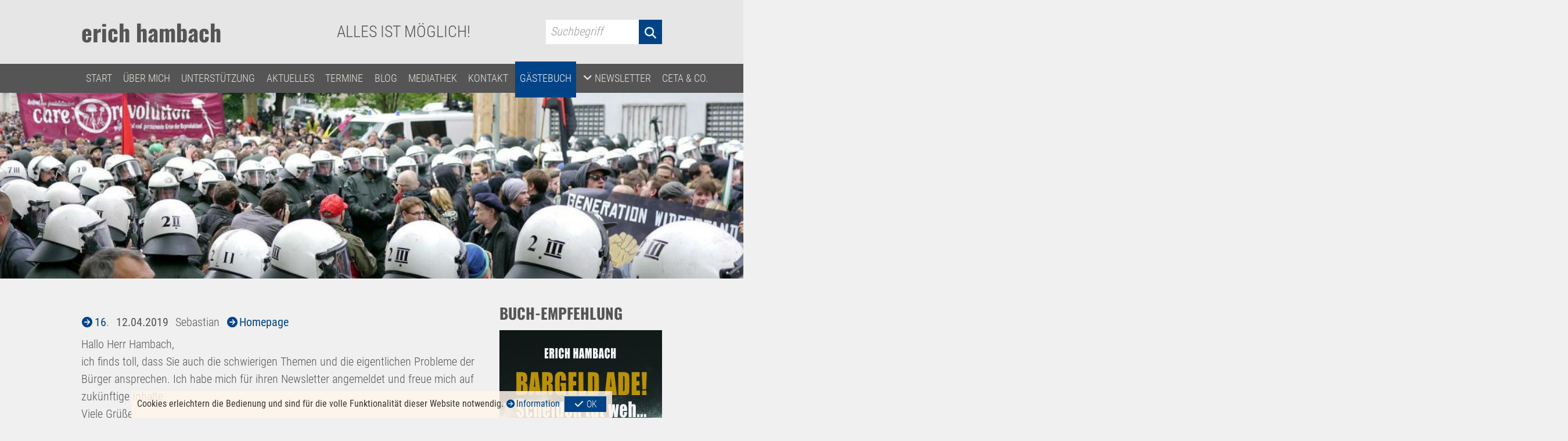

--- FILE ---
content_type: text/html; charset=UTF-8
request_url: https://erich-hambach.de/de/gaestebuch?&aclgaestebuch=1000:2000:1705150044449637051:und::0:17:0,0,0,1,0,0,:0::0::01.01.2000,01.01.2000:31.12.2029,31.12.2029::49::49:1:?aclgaestebuch=1000:2000:1705150044449637051:und::0:17:0,0,0,1,0,0,:0::0::01.01.2000,01.01.2000:31.12.2029,31.12.2029::49::49:1:
body_size: 15290
content:
<!DOCTYPE html><html lang="de"><head><title>Erich Hambach Lösungspraktiker</title><meta name="description" content="Erich Hambach, Lösungspraktiker, Friedensaktivist, Moderator MenschenMachenMut - analysiert die Gesellschaft, benennt Probleme und bietet Lösungen." /><meta name="keywords" content="erich hambach, bargeld, verbot, gesellschaft, aufklärung, frieden, politik, medien, geld, finanzen, friedensweg, termine, vorträge, freie medien, wahrheit, friedensbewegung" /><meta name="title" content="Erich Hambach Lösungspraktiker" /><meta name="viewport" content="width=device-width, initial-scale=1" /><meta name="author" content="Erich Hambach" /><meta charset="utf-8"><meta name="publisher" content="Erich Hambach" /><meta name="copyright" content="Erich Hambach" /><meta name="revisit-after" content="14 days" /><meta name="robots" content="index,follow" /><meta name="content-language" content="de" /><meta name="coverage" content="worldwide" /><meta name="language" content="de" /><meta name="generator" content="CMS 10.2.1" /><meta property="og:url" content="https://erich-hambach.de/de/gaestebuch?&aclgaestebuch=1000:2000:1705150044449637051:und::0:17:0,0,0,1,0,0,:0::0::01.01.2000,01.01.2000:31.12.2029,31.12.2029::49::49:1:?aclgaestebuch=1000:2000:1705150044449637051:und::0:17:0,0,0,1,0,0,:0::0::01.01.2000,01.01.2000:31.12.2029,31.12.2029::49::49:1:" /><meta property="og:title" content="Erich Hambach Lösungspraktiker" /><meta property="og:description" content="Erich Hambach, Lösungspraktiker, Friedensaktivist, Moderator MenschenMachenMut - analysiert die Gesellschaft, benennt Probleme und bietet Lösungen." /><meta property="og:type" content="Website" /><meta property="og:site_name" content="ERICH HAMBACH" /><meta property="og:image" content="http://erich-hambach.de/media/facebook.jpg" /><meta property="og:image:type" content="image/jpeg" /><meta property="og:image:width" content="1200" /><meta property="og:image:height" content="630" /><meta property="og:image:alt" content="Erich Hambach" /><base href="https://erich-hambach.de" /><link rel="stylesheet" href="/cms/lib/schriftarten/fontawesome/css/all.min.am_230808204922.css" /><link rel="stylesheet" href="https://erich-hambach.de/media/cms/frontend.min.am_230808204922.css" /><style></style><link rel="shortcut icon" type="image/x-icon" href="//erich-hambach.de/media/favicons/favicon.ico"/><link rel="icon" type="image/x-icon" href="//erich-hambach.de/media/favicons/favicon.ico"/><link rel="icon" type="image/gif" href="//erich-hambach.de/media/favicons/favicon.gif"/><link rel="icon" type="image/png" href="//erich-hambach.de/media/favicons/favicon.png"/><link rel="apple-touch-icon" href="//erich-hambach.de/media/favicons/apple-touch-icon.png"/><link rel="apple-touch-icon" href="//erich-hambach.de/media/favicons/apple-touch-icon-57x57.png" sizes="57x57"/><link rel="apple-touch-icon" href="//erich-hambach.de/media/favicons/apple-touch-icon-60x60.png" sizes="60x60"/><link rel="apple-touch-icon" href="//erich-hambach.de/media/favicons/apple-touch-icon-72x72.png" sizes="72x72"/><link rel="apple-touch-icon" href="//erich-hambach.de/media/favicons/apple-touch-icon-76x76.png" sizes="76x76"/><link rel="apple-touch-icon" href="//erich-hambach.de/media/favicons/apple-touch-icon-114x114.png" sizes="114x114"/><link rel="apple-touch-icon" href="//erich-hambach.de/media/favicons/apple-touch-icon-120x120.png" sizes="120x120"/><link rel="apple-touch-icon" href="//erich-hambach.de/media/favicons/apple-touch-icon-128x128.png" sizes="128x128"/><link rel="apple-touch-icon" href="//erich-hambach.de/media/favicons/apple-touch-icon-144x144.png" sizes="144x144"/><link rel="apple-touch-icon" href="//erich-hambach.de/media/favicons/apple-touch-icon-152x152.png" sizes="152x152"/><link rel="apple-touch-icon" href="//erich-hambach.de/media/favicons/apple-touch-icon-180x180.png" sizes="180x180"/><link rel="apple-touch-icon" href="//erich-hambach.de/media/favicons/apple-touch-icon-precomposed.png"/><link rel="icon" type="image/png" href="//erich-hambach.de/media/favicons/favicon-16x16.png" sizes="16x16"/><link rel="icon" type="image/png" href="//erich-hambach.de/media/favicons/favicon-32x32.png" sizes="32x32"/><link rel="icon" type="image/png" href="//erich-hambach.de/media/favicons/favicon-96x96.png" sizes="96x96"/><link rel="icon" type="image/png" href="//erich-hambach.de/media/favicons/favicon-160x160.png" sizes="160x160"/><link rel="icon" type="image/png" href="//erich-hambach.de/media/favicons/favicon-192x192.png" sizes="192x192"/><link rel="icon" type="image/png" href="//erich-hambach.de/media/favicons/favicon-196x196.png" sizes="196x196"/><meta name="msapplication-TileImage" content="//erich-hambach.de/media/favicons/win8-tile-144x144.png"/><meta name="msapplication-TileColor" content="#ffffff"/><meta name="msapplication-navbutton-color" content="#ffffff"/><meta name="msapplication-square70x70logo" content="//erich-hambach.de/media/favicons/win8-tile-70x70.png"/><meta name="msapplication-square144x144logo" content="//erich-hambach.de/media/favicons/win8-tile-144x144.png"/><meta name="msapplication-square150x150logo" content="//erich-hambach.de/media/favicons/win8-tile-150x150.png"/><meta name="msapplication-wide310x150logo" content="//erich-hambach.de/media/favicons/win8-tile-310x150.png"/><meta name="msapplication-square310x310logo" content="//erich-hambach.de/media/favicons/win8-tile-310x310.png"/></head><body id="body" title="top" class=" modul-bildbalken modul-bildbalken-details modul-bildbalken-details bildbalken1 bb-pos-0 bb-scroll-0 navi-ani-0 modul-bildergalerie modul-bildergalerie-details modul-bildergalerie-details modul-gaestebuch modul-newsletter bb-bmodus-0 kopf-pos-0 kopf-ani-0 fonnavimitkopf-1 fonnavioeffnertext-0 shopfunktion-0 preise-0 thema18 inhaltid_gaestebuch benutzerid0 sprache49 monitor browser_desktop browser_enginewebkit fonnavibreite-0 frontend inhaltmindesthoehe0 symbole0 vertikalnichtgescrollt"><script src="https://erich-hambach.de/media/cms/frontend.min.am_230808204922.js"></script><script> if(typeof cms=='undefined') var cms=new Array();cms=cms_konfig(cms,debug);cms['http-s']='https';cms['programm']['funktion']='frontend';cms['programm']['code']='gaestebuch';cms['domain']['betreiber']='erich-hambach.de';cms['link']['aktseite']='https://erich-hambach.de/de/gaestebuch';cms['link']['aktseite.relativ']='/de/gaestebuch';cms['ordner']['cms']='/cms';cms['ajaxaufruf']='0';cms['inhaltid']='gaestebuch';cms['benutzer']['browser']['mobil.string']='desktop';cms['benutzer']['browser']['mobil.ios5']='';cms['benutzer']['id']='0'; </script><script src="https://erich-hambach.de//cms/lib/ckeditor/ckeditor.js"></script><div id="rahmen"><span class="thema versteckt" data-parameter="-t1--t1--t1-1-t1-0-t1--t1--t1--t1--t1--t1--t1--t1--t1--t1--t1--t1--t1--t1--t1--t1--t1--t1--t1--t1--t1--t1--t1--t1--t1-"></span><div class="hintergrund kopf"></div><div class="hintergrund inhalt"></div><div class="hintergrund fuss"></div><div id="kopf" class="navilayout-13 naviausrichtung-3"><div class="hintergrund"></div><div class="hintergrund2"></div><div class="rahmen inhaltlayout "><div class="hintergrund"></div><div class="boxen"><div class="hintergrund"></div><div id="kopfbox1" class="box box1 kopfbox boxid-2204261610517947338 layout-0 format-0 design-0"><div class="hintergrund"></div><div class="hintergrund2"></div><div class="filter1"></div><div class="filter2"></div><div class="rahmen"><div class="hintergrund"></div><div class="inhalt"><p>erich hambach</p></div><div class="boxeninbox boxeninbox-2204261610517947338"></div></div><a class="boxlink flaechenlink" href="/" title="Erich Hambach - Aufklärer, Finanzexperte, Wahrheitsforscher, Querdenker"><span>Erich Hambach - Aufklärer, Finanzexperte, Wahrheitsforscher, Querdenker</span></a></div><div id="kopfbox2" class="box box2 kopfbox boxid-2204261610519430400 layout-0 format-0 design-0"><div class="hintergrund"></div><div class="hintergrund2"></div><div class="filter1"></div><div class="filter2"></div><div class="rahmen"><div class="hintergrund"></div><div class="inhalt"><div class="navigation1"><div class="hintergrund"></div><ul class="cms_baumstruktur baum13 ebene1 ebeneaktiv ast0 astaktiv "><li class="hintergrund"></li><li class="ebene1 element1 inaktiv typ0 p1 keinast startseite link"><span class="lihintergrund ebene1"></span><span class="icon"></span><p class="ebene1 element1 inaktiv p1 ">Start</p><a class="ebene1 element1 inaktiv p1 " href="/" title="Erich Hambach - Finanzexperte, Querdenker, Aufklärer, Wahrheitsforscher"><span>Erich Hambach - Politik, Wirtschaft, Soziales</span></a></li><li class="ebene1 element2 inaktiv typ0 p2 keinast ueber-mich link"><span class="lihintergrund ebene1"></span><span class="icon"></span><p class="ebene1 element2 inaktiv p2 ">Über mich</p><a class="ebene1 element2 inaktiv p2 " href="/de/ueber-mich" title="Über Erich Hambach"><span>Erich Hambach - Lebenslauf, Motivation, Querdenker, Finanz-Experte - Wahrheitsforscher, Aufklärer</span></a></li><li class="ebene1 element3 inaktiv typ0 p3 keinast unterst�tzung link"><span class="lihintergrund ebene1"></span><span class="icon"></span><p class="ebene1 element3 inaktiv p3 ">Unterstützung</p><a class="ebene1 element3 inaktiv p3 " href="/de/unterstuetzung" title="Unterstützung"><span>Unterstützung</span></a></li><li class="ebene1 element5 inaktiv typ0 p5 keinast aktuelles link"><span class="lihintergrund ebene1"></span><span class="icon"></span><p class="ebene1 element5 inaktiv p5 ">Aktuelles</p><a class="ebene1 element5 inaktiv p5 " href="/de/aktuelles" title="Aktuelle Themen"><span>News - Politik, Wirtschaft, Soziales</span></a></li><li class="ebene1 element6 inaktiv typ0 p6 keinast termine link"><span class="lihintergrund ebene1"></span><span class="icon"></span><p class="ebene1 element6 inaktiv p6 ">Termine</p><a class="ebene1 element6 inaktiv p6 " href="/de/termine" title="Veranstaltungs- und Vortrags-Termine"><span>Vorträge zu Politik, Wirtschaft und Soziales</span></a></li><li class="ebene1 element7 inaktiv typ0 p7 keinast blog link"><span class="lihintergrund ebene1"></span><span class="icon"></span><p class="ebene1 element7 inaktiv p7 ">Blog</p><a class="ebene1 element7 inaktiv p7 " href="/de/blog" title="Erich Hambach - mein Blog"><span>Meinungen und Kommentare zu wichtigen Themen unserer Zeit</span></a></li><li class="ebene1 element8 inaktiv typ0 p8 keinast mediathek link"><span class="lihintergrund ebene1"></span><span class="icon"></span><p class="ebene1 element8 inaktiv p8 ">Mediathek</p><a class="ebene1 element8 inaktiv p8 " href="/de/mediathek" title="Mediathek"><span>Mediathek</span></a></li><li class="ebene1 element9 inaktiv typ0 p9 keinast kontakt link"><span class="lihintergrund ebene1"></span><span class="icon"></span><p class="ebene1 element9 inaktiv p9 ">Kontakt</p><a class="ebene1 element9 inaktiv p9 " href="/de/kontakt" title="Erich Hambach kontaktieren"><span>Kontakt-Formular, Telefon, Telefax, eMail, Homepage</span></a></li><li class="ebene1 element10 aktiv typ0 p10 keinast gaestebuch link"><span class="lihintergrund ebene1"></span><span class="icon"></span><p class="ebene1 element10 aktiv p10 ">Gästebuch</p><a class="ebene1 element10 aktiv p10 " href="/de/gaestebuch" title="Erich Hambachs Gästebuch"><span>Meinungen und Kommentare</span></a></li><li class="ebene1 element11 inaktiv typ0 p11 ast ast1 astinaktiv newsletter link"><span class="lihintergrund ebene1"></span><span class="icon"></span><p class="ebene1 element11 inaktiv p11 ">Newsletter</p><a class="ebene1 element11 inaktiv p11 " href="/de/newsletter" title="Newsletter"><span>Newsletter</span></a><ul class="ebene2 ebeneinaktiv keinast"><li class="hintergrund"></li><li class="ebene2 element1 inaktiv typ0 p11-1 keinast anmeldung link"><span class="lihintergrund ebene2"></span><span class="icon"></span><p class="ebene2 element1 inaktiv p11-1 ">Anmeldung</p><a class="ebene2 element1 inaktiv p11-1 " href="/de/newsletter" title="Anmeldung"><span>Anmeldung</span></a></li><li class="ebene2 element3 inaktiv typ0 p11-3 keinast newsletter-archiv link"><span class="lihintergrund ebene2"></span><span class="icon"></span><p class="ebene2 element3 inaktiv p11-3 ">Newsletter-Archiv</p><a class="ebene2 element3 inaktiv p11-3 " href="/de/newsletter-archiv" title="Newsletter-Archiv"><span>Newsletter-Archiv</span></a></ul></li><li class="ebene1 element12 inaktiv ende typ0 p12 keinast ttip link ende5"><span class="lihintergrund ebene1"></span><span class="icon"></span><p class="ebene1 element12 inaktiv ende p12 ">CETA &amp; Co.</p><a class="ebene1 element12 inaktiv ende p12 " href="/de/ttip" title="CETA &amp; Co."><span>CETA &amp; Co.</span></a></li></ul></div></div><div class="boxeninbox boxeninbox-2204261610519430400"></div></div></div><div id="kopfbox3" class="box box3 kopfbox boxid-2204261610514159645 layout-0 format-0 design-0"><div class="hintergrund"></div><div class="hintergrund2"></div><div class="filter1"></div><div class="filter2"></div><div class="rahmen"><div class="hintergrund"></div><div class="inhalt"><div class="button fonnavi"><span class="hintergrund"></span><span class="text">Navigation</span><span class="icon"></span><a href="#" title="Navigation"></a></div></div><div class="boxeninbox boxeninbox-2204261610514159645"></div></div></div><div id="kopfbox6" class="box box6 kopfbox boxid-2204261610511068163 layout-0 format-0 design-0"><div class="hintergrund"></div><div class="hintergrund2"></div><div class="filter1"></div><div class="filter2"></div><div class="rahmen"><div class="hintergrund"></div><div class="inhalt"><a id="schnellsucheform" title="Suche"></a><form class="schnellsucheform cmsform formpruefung" action="#suchergebnis" name="suche" method="post" data-cmsformtyp="schnellsucheform"><input class="name123 versteckt" type="text" name="cms[neu][name123]" value="" maxlength="30" size="60" /><input type="hidden" name="cms[neu][form][modul]" value="suche" /><input type="hidden" name="cms[neu][form][umleitung]" value="/de/sucheergebnis" /><fieldset class="cmsform layout2"><p class="schnellsuchestring"><label>Suchbegriff</label><span class="eingabefeld"><span class="hintergrund"></span><span class="feldvorbelegung">Suchbegriff</span><span class="markierung"></span><input class="textfeld" data-cmsformfeldname="schnellsuchestring" type="text" name="cms[neu][suche][suche][string]" value="" maxlength="30" size="1000" /></span><span class="freifeld"><span class="button"><span class="hintergrund"></span><span class="text"></span><span class="icon"></span><input type="submit" value="" title="Suchen" /></span></span></p></fieldset></form></div><div class="boxeninbox boxeninbox-2204261610511068163"></div></div></div><div id="kopfbox9" class="box box9 kopfbox boxid-2204261610512005389 layout-0 format-0 design-0"><div class="hintergrund"></div><div class="hintergrund2"></div><div class="filter1"></div><div class="filter2"></div><div class="rahmen"><div class="hintergrund"></div><div class="inhalt"><p style="font-size:1.4rem;">ALLES IST MÖGLICH!</p></div><div class="boxeninbox boxeninbox-2204261610512005389"></div></div></div></div></div></div><div id="abstandzuminhalt"></div><div id="bildbalken" class="position0 blende0"><div class="hintergrund"></div><div class="rahmen"><div class="hintergrund"></div><div class="mindesthoehe"></div><div class="modul-bildbalken modul-bildbalken id1604252221027166416 moduldbtab-unitabelle"><div class="details kategorie0 mitbildern mittext layout-0 design-0"><div class="galerie galerie3700766 einbild normalansicht vorschauaussen vorschauunten bilderstapelaus breite-3 hoeherel-4 hoehe-6 skalierung-0 vbskalierung-0 endlos-1 startpos-0 blaettern-2 bildtext-0 dimensionierung-1 buttondesign-0 layout-0 vsbscroll-0 buttongroesse-0 buttonvb-0 buttonss-0 buttonsdw-0 start ende" data-bildnummer="1" data-id="3700766" data-bildanzahl="1" data-slideshow="10,1200,0,16000,500,0" data-manuell="0" data-vsmindesthoehe="110" data-vsrand="2" data-vsmindesthoeheinst="199" data-vsrandinst="8"><span class="hintergrund" style="background-color:#999999;"></span><div class="bilder" style="min-height:140px;max-height:400px;"><div class="rahmen" style="min-height:140px;max-height:400px;"><div class="hoehe" style="position:relative;padding-bottom:25%;"></div><div class="bild bild1 aktiv dateityp-jpg" data-bildnummer="1" data-dateityp="jpg" data-url="https://erich-hambach.de/media/bildbalken/demo.jpg" data-dimensionen="-d3--d5--d7--d9--d11-" ><span class="notcontainer" style="background-color:#999999;background-image:url('https://erich-hambach.de/media/bildbalken/dimensionen/demo-d2-.jpg');" data-dimension="2"></span><span class="bildcontainer" style="background-color:#999999;background-image:url('https://erich-hambach.de/media/bildbalken/dimensionen/demo-d2-.jpg');" data-dimension="2" role="img" aria-label="demo" title="demo"></span><span class="filter1"></span><span class="filter2"></span><span class="dateiname"><span class="hintergrund"></span><span class="rahmen"><span class="icon"></span><span class="name">Bild</span></span></span></div></div><div class="filter1"></div></div></div><div class="filter1"></div><div class="filter2"></div></div></div></div><div class="filter1"></div><div class="filter2"></div><div class="blende"></div></div><div id="inhalt" class="gaestebuch schriftgroesse"><div class="mindesthoehe"></div><div class="hintergrund"></div><div class="hintergrund2"></div><div id="seitenleiste"><div class="hintergrund"></div><div class="hintergrund2"></div><div class="rahmen inhaltlayout"><div class="hintergrund"></div><div class="boxen"><div id="seitenleistebox1" class="box box1 seitenleistebox boxid-2308081900377931021 layout-0 format-0 design-0"><div class="hintergrund"></div><div class="hintergrund2"></div><div class="filter1"></div><div class="filter2"></div><div class="rahmen"><div class="hintergrund"></div><div class="inhalt"><h2>Buch-Empfehlung</h2><div class="modul-bildergalerie modul-bildergalerie id1612161002524408308 moduldbtab-unitabelle"><div class="details kategorie0 mitbildern ohnetext layout-0 design-0"><span class="hintergrund"></span><div class="rahmen"><div class="galerie galerie4862068 einbild normalansicht vorschauaussen vorschauunten bilderstapelaus breite-3 hoeherel-4 hoehe-30 skalierung-0 vbskalierung-0 endlos-1 startpos-0 blaettern-2 bildtext-0 dimensionierung-1 buttondesign-0 layout-0 vsbscroll-0 buttongroesse-0 buttonvb-0 buttonss-0 buttonsdw-0 start ende" data-bildnummer="1" data-id="4862068" data-bildanzahl="1" data-slideshow="10,1200,0,16000,500,0" data-manuell="0" data-vsmindesthoehe="110" data-vsrand="2" data-vsmindesthoeheinst="199" data-vsrandinst="8"><span class="hintergrund" style="background-color:#999999;"></span><div class="bilder" style="min-height:100px;"><div class="rahmen" style="min-height:100px;"><div class="hoehe" style="position:relative;padding-bottom:150.09%;"></div><div class="bild bild1 aktiv dateityp-jpg" data-bildnummer="1" data-dateityp="jpg" data-url="https://erich-hambach.de/media/Bargeld-Ade-Cover.jpg" data-dimensionen="-d3--d5--d7--d9--d11-" ><span class="notcontainer" style="background-color:#999999;background-image:url('https://erich-hambach.de/media/dimensionen/Bargeld-Ade-Cover-d2-.jpg');" data-dimension="2"></span><span class="bildcontainer" style="background-color:#999999;background-image:url('https://erich-hambach.de/media/dimensionen/Bargeld-Ade-Cover-d2-.jpg');" data-dimension="2" role="img" aria-label="Bargeld-Ade-Cover" title="Bargeld-Ade-Cover"></span><span class="filter1"></span><span class="filter2"></span><span class="dateiname"><span class="hintergrund"></span><span class="rahmen"><span class="icon"></span><span class="name">Buch ABERGELD ADE! Scheiden tut weh ... im OSIRIS-Verlag</span></span></span><div class="link link1"><div class="hintergrund"></div><a class="flaechenlink" href="http://www.osirisbuch.de/epages/61075500.sf/de_DE/?ObjectPath=/Shops/61075500/Products/1259" title="Buch ABERGELD ADE! Scheiden tut weh ... im OSIRIS-Verlag" target="_blank"></a></div></div></div><div class="filter1"></div></div></div><div class="daten"><div class="texte"></div></div></div><div class="filter1"></div><div class="filter2"></div></div></div><p>Thema: Warum das geplante Bargeld-Verbot das Ende der persönlichen Freiheit bedeuten würde.</p><p><a class="textlink" href="http://www.osirisbuch.de/epages/61075500.sf/de_DE/?ObjectPath=/Shops/61075500/Products/1259" target="_blank" title="Buch BARGELD ADE! Scheiden tut weh... im OSIRIS VERLAG">OSIRIS VERLAG</a></p></div><div class="boxeninbox boxeninbox-2308081900377931021"></div></div></div><div id="seitenleistebox2" class="box box2 seitenleistebox boxid-2308081855356424073 layout-0 format-0 design-0"><div class="hintergrund"></div><div class="hintergrund2"></div><div class="filter1"></div><div class="filter2"></div><div class="rahmen"><div class="hintergrund"></div><div class="inhalt"><h2>Für den Frieden</h2><div class="modul-bildergalerie modul-bildergalerie id1612281757478120840 moduldbtab-unitabelle"><div class="details kategorie0 mitbildern ohnetext layout-0 design-0"><span class="hintergrund"></span><div class="rahmen"><div class="galerie galerie8341357 einbild normalansicht vorschauaussen vorschauunten bilderstapelaus breite-3 hoeherel-4 hoehe-30 skalierung-0 vbskalierung-0 endlos-1 startpos-0 blaettern-2 bildtext-0 dimensionierung-1 buttondesign-0 layout-0 vsbscroll-0 buttongroesse-0 buttonvb-0 buttonss-0 buttonsdw-0 start ende" data-bildnummer="1" data-id="8341357" data-bildanzahl="1" data-slideshow="10,1200,0,16000,500,0" data-manuell="0" data-vsmindesthoehe="110" data-vsrand="2" data-vsmindesthoeheinst="199" data-vsrandinst="8"><span class="hintergrund" style="background-color:#999999;"></span><div class="bilder" style="min-height:100px;"><div class="rahmen" style="min-height:100px;"><div class="hoehe" style="position:relative;padding-bottom:100.00%;"></div><div class="bild bild1 aktiv dateityp-jpg" data-bildnummer="1" data-dateityp="jpg" data-url="https://erich-hambach.de//media/bildergalerie/UmarmungDeutsch.jpg" data-dimensionen="-d3--d5--d7--d9--d11-" ><span class="notcontainer" style="background-color:#999999;background-image:url('https://erich-hambach.de//media/bildergalerie/dimensionen/UmarmungDeutsch-d2-.jpg');" data-dimension="2"></span><span class="bildcontainer" style="background-color:#999999;background-image:url('https://erich-hambach.de//media/bildergalerie/dimensionen/UmarmungDeutsch-d2-.jpg');" data-dimension="2" role="img" aria-label="UmarmungDeutsch" title="UmarmungDeutsch"></span><span class="filter1"></span><span class="filter2"></span><span class="dateiname"><span class="hintergrund"></span><span class="rahmen"><span class="icon"></span><span class="name">Friedensweg - Die Welt braucht eien Umarmung</span></span></span><div class="link link1"><div class="hintergrund"></div><a class="flaechenlink" href="http://www.friedensweg.org" title="Friedensweg - Die Welt braucht eien Umarmung" target="_blank"></a></div></div></div><div class="filter1"></div></div></div><div class="daten"><div class="texte"></div></div></div><div class="filter1"></div><div class="filter2"></div></div></div><p>Eine Bewegung für den Frieden</p><p><a class="textlink" href="http://www.friedensweg.org" target="_blank" title="Eine internationale Bewegung für den Frieden">friedensweg.org</a></p></div><div class="boxeninbox boxeninbox-2308081855356424073"></div></div></div><div id="seitenleistebox3" class="box box3 seitenleistebox boxid-2308081851506588948 layout-0 format-0 design-0"><div class="hintergrund"></div><div class="hintergrund2"></div><div class="filter1"></div><div class="filter2"></div><div class="rahmen"><div class="hintergrund"></div><div class="inhalt"><h2>Newsletter-Anmeldung</h2><div class="modul-bearbeiten modul-newsletter modul-newsletter"><div class="bearbeiten"><span class="hintergrund">&nbsp; </span><div class="rahmen"><a name="newsletterform"></a><form class="cmsform formpruefung datenschutz" method="post" action="#newsletterform" data-cmsformtyp="newsletterform"><input class="name123 versteckt" type="text" name="cms[neu][unitabelle][name123]" value="" maxlength="30" size="1000" /><input type="hidden" name="cms[neu][newsletter][filter]" value="newsletter_1:8000_3:2601310149085254375_4:1" /><input type="hidden" name="cms[neu][spamschutz][schutzcode.1]" value="9X1I8E0F" /><span class="hintergrund">&nbsp; </span><p class="pflichtfeldhinweis oben pfthema-1">Pflicht-Feld</p><fieldset class="cmsform layout2 pfthema-1" data-parameter="2"><span class="hintergrund">&nbsp; </span><legend>Newsletter</legend><p class="anrede"><label>Anrede</label><span class="freifeld pd anrede feld1 breite130"><span class="hintergrund"></span><span class="feldvorbelegung">Anrede</span><span class="pulldown"><span class="hintergrund"></span><span class="aktiv" data-wert="Frau">Frau</span><span data-wert="Herr">Herr</span><span data-wert="Individuell">Individuell</span><input type="hidden" name="cms[neu][unitabelle][ansp_anrede]" value="" /></span></span><span class="freifeld pd titel feld2 breite100"><span class="hintergrund"></span><span class="feldvorbelegung">Titel</span><span class="pulldown"><span class="hintergrund"></span><span class="aktiv" data-wert="-">-</span><span data-wert="Dr.">Dr.</span><span data-wert="Prof.">Prof.</span><span data-wert="Ing.">Ing.</span><span data-wert="Mag.">Mag.</span><input type="hidden" name="cms[neu][unitabelle][ansp_anrede2]" value="" /></span></span></p><p class="ansp_name"><label>Name</label><span class="eingabefeld"><span class="hintergrund"></span><span class="feldvorbelegung">Name</span><span class="markierung"></span><input type="text" class="textfeld" data-cmsformfeldname="ansp_name" name="cms[neu][adressen][ansp_name]" maxlength="50" size="1000" value="" /></span></p><p class="ansp_vorname"><label>Vorname</label><span class="eingabefeld"><span class="hintergrund"></span><span class="feldvorbelegung">Vorname</span><span class="markierung"></span><input type="text" class="textfeld" data-cmsformfeldname="ansp_vorname" name="cms[neu][adressen][ansp_vorname]" maxlength="50" size="1000" value="" /></span></p><p class="ansp_email"><label>E-Mail</label><span class="eingabefeld"><span class="hintergrund"></span><span class="feldvorbelegung">E-Mail</span><span class="markierung"></span><input type="text" class="textfeld" data-cmsformfeldname="ansp_email" name="cms[neu][adressen][ansp_email]" maxlength="50" size="1000" value="" /></span></p></fieldset><fieldset class="cmsform layout2 datenschutz" data-parameter="2"><div class="datenschutzbestaetigung checkboxform"><label>Datenschutz</label><div class="freifeld"><span class="eingabefeld schalter element102 aus" data-status="aus"><input type="hidden" name="cms[neu][unitabelle][datenschutzbestaetigung]" value="0" /><span class="hintergrund"></span><span class="info ein text">ja</span><span class="info aus text">nein</span><span class="info ein icon"></span><span class="info aus icon"></span></span><p>Ich stimme der Verarbeitung meiner Angaben zu. <a class="textlink" href="/de/datenschutz" target="_blank" title="Datenschutzerklärung">Datenschutz</a></p></div></div></fieldset><fieldset class="cmsform layout2 spamschutz" data-parameter="2"><p class="spamschutz"><label>SPAM-Schutz</label><span class="eingabefeld feld1"><span class="hintergrund"></span><span class="feldvorbelegung">SPAM-Schutz</span><span class="markierung"></span><input type="text" class="textfeld" data-cmsformfeldname="spamschutz" name="cms[neu][spamschutz][schutzcode.2]" maxlength="20" size="1000" value="" /></span><span class="freifeld feld2 breite200"><span class="spamcode"><span style="font-size:18px; font-weight:normal; background-color:transparent; color:#666666;">9</span><span class="spamcode_fueller" style="font-size:0px; line-height:0px; color:transparent; background-color:transparent;">Q</span><span style="font-size:18px; font-weight:normal; background-color:transparent; color:#666666;">1</span><span class="spamcode_fueller" style="font-size:0px; line-height:0px; color:transparent; background-color:transparent;">C</span><span style="font-size:18px; font-weight:normal; background-color:transparent; color:#666666;">8</span><span class="spamcode_fueller" style="font-size:0px; line-height:0px; color:transparent; background-color:transparent;">X</span><span style="font-size:18px; font-weight:normal; background-color:transparent; color:#666666;">0</span><span class="spamcode_fueller" style="font-size:0px; line-height:0px; color:transparent; background-color:transparent;">O</span></span>eingeben!</span></p></fieldset><span class="button versenden ajax ende"><span class="hintergrund"></span><span class="text">Abonnieren</span><span class="icon"></span><input type="submit" value="" title="Abonnieren" /></span><p class="pflichtfeldhinweis unten pfthema-1 ausgeblendet">Pflicht-Feld</p></form></div></div></div></div><div class="boxeninbox boxeninbox-2308081851506588948"></div></div></div></div></div></div><div class="rahmen inhaltlayout "><div class="hintergrund"></div><div class="boxen"><div class="hintergrund"></div><div id="inhaltbox1" class="box box1 inhaltbox boxid-2204261601502671612 layout-0 format-0 design-0"><div class="hintergrund"></div><div class="hintergrund2"></div><div class="filter1"></div><div class="filter2"></div><div class="rahmen"><div class="hintergrund"></div><div class="inhalt"><div class="modul-liste modul-gaestebuch modul-gaestebuch moduldbtab-gaestebuch id2601310149082954374"><div class="liste spalten1 id2601310149082954374 layout0 design0 anzahl-16" data-id="2601310149082954374" data-parameter="16 1"><a name="16"></a><div class="listezeile listezeile1 linkart-0 ohnedetaillink design0 prio-0 datensatz1 ungerade spalte-ende inlistenr1 ohnetext keinebilder"><div class="hintergrund"></div><div class="rahmen"><div class="daten"><div class="texte"><p class="titel"><span class="datensatznummer"><a href="https://erich-hambach.de/de/gaestebuch/gaestebuch/1.htm#16" title="Link zum Beitrag">16</a>.</span><span class="datum">12.04.2019</span><span class="uhrzeit">13:38</span><span class="trenner"></span><span class="autor">Sebastian</span><span class="trenner"></span><a class="textlink link" href="http://online-kongress-info.de" target="_blank" title="Homepage">Homepage</a></p><p>Hallo Herr Hambach,</p><p>ich finds toll, dass Sie auch die schwierigen Themen und die eigentlichen Probleme der Bürger ansprechen. Ich habe mich für ihren Newsletter angemeldet und freue mich auf zukünftige Inhalte.</p><p>Viele Grüße</p><p>Sebastian</p></div></div></div><div class="filter1"></div><div class="filter2"></div></div><a name="15"></a><div class="listezeile listezeile2 linkart-0 ohnedetaillink design0 prio-0 zeilenumbruch datensatz2 gerade spalte-ende inlistenr2 ohnetext keinebilder"><div class="hintergrund"></div><div class="rahmen"><div class="daten"><div class="texte"><p class="titel"><span class="datensatznummer"><a href="https://erich-hambach.de/de/gaestebuch/gaestebuch/1.htm#15" title="Link zum Beitrag">15</a>.</span><span class="datum">14.05.2018</span><span class="uhrzeit">21:46</span><span class="trenner"></span><span class="autor">Klaus Vogt</span></p><p>Lieber Erich,</p><p>es ist immer wieder ein Vergnügen, deinen Worten bei einem deiner Interviews zu lauschen und dabei deine herzliche Wesensart zu erleben. Du hast mich zum Thema Hanf geführt, welches mich von Tag zu Tag mehr begeistert und inspiriert. Ganz herzlichen Dank für dein segensreiches Engagement.</p><p>Liebe Grüße - Klaus :-)</p></div></div></div><div class="filter1"></div><div class="filter2"></div></div><a name="14"></a><div class="listezeile listezeile3 linkart-0 ohnedetaillink design0 prio-0 zeilenumbruch datensatz3 ungerade spalte-ende inlistenr3 ohnetext keinebilder"><div class="hintergrund"></div><div class="rahmen"><div class="daten"><div class="texte"><p class="titel"><span class="datensatznummer"><a href="https://erich-hambach.de/de/gaestebuch/gaestebuch/1.htm#14" title="Link zum Beitrag">14</a>.</span><span class="datum">06.09.2017</span><span class="uhrzeit">19:26</span><span class="trenner"></span><span class="autor">Jörg Cappallo</span></p><p>Hallo,</p><p> </p><p>ich schaue gerade das Video: " Bargeldverbot ab 2018 ..." Ich gehe absolut konform mit Ihnen und beobachte die Entwicklung seit jetzt fast 40 Jahren. Besonders stimmme ich Ihnen bei Ihrer Bewertung zu, dass Menschen in Zukunft ähnlich wie Viehherden gehalten werden sollen ( In Zukunft?) und deren Produktivität als humane Ressource auf wissenschaftlich, technologischer Ebene zu Gunsten einer Elite ausgebeutet wird. Wir sind mittlerweile an einem Punkt angekommen, wo m.M.n. nur eine totale Verweigerung und passiver ziviler Widerstand im Sinne Ghandis auf globaler Ebene einen Umschwung erwirken kann. Die Zeit läuft rapide weg. Erschwerend kommt hinzu, dass im 20. Jahrhundert  die Methoden der Massenmanipulation perfektioniert wurden und sich der Mensch als Adressat dieser wissentschaftlich fundierten Methoden als Einzelner kaum mehr entziehen kann. ( siehe Robert Sapolsky - Menschliche Verhaltensbiologie ). Damit durchaus verbunden sind die vielfältigen Problematiken des Lebensraumes, der biologischen Diversität, der Umweltverschmutzung, der Migration und des Bevölkerungszuwachses und Ausbeutung der natürlichen Resoourcen und der sog. 3. Welt. Wie David Precht ganz richtig sagt: "Die wirklich wichtigen Probleme werden von der Politik nicht aufgegriffen". Während Precht meint, dies sei einer gewissen Pfadtendenz geschuldet, meine ich allerdings, dass sich Medien und Politik und Behörden durchaus bewusst darüber sind, dass man die Herde ruhig halten muss um Nutzen daraus zu ziehen und auch von daher die alternativen Medien mit steigendem Einfluss nun mit drakonischen Maßnahmen der Zensur und Jurisdiktion bekämpft werden. Die war in den 90er und 2000er jahren noch nicht der Fall. Erst als man feststellte, dass das Internet zunehmend die tradionellen Kanäle der Informationsbeschaffung ersetze, erkannte man, dass dies eine zunehmende Gefahr für Deutungshohheit der Eliten ( Gott wie ich dieses Wort hasse) bedeutet. Gleichzeitig will man sich natürlich die phantastische Möglichkeit der Datensammlung über das Internet erhalten und versucht hier einen Spagat zwischen Restriktion und Freiheit. Machen wir uns nichts vor. Das Internet war von Anfang an ein militärisches Projekt der DARPA und es wird heute genauso genutzt, wie IBM die Lochkartentechnologie zur Erfassung der Juden im 3. Reich eingesetzt hat. So wie die Digitalisierung heute eingesetzt wird, als Mittel der Kontrolle und Überwachung vernichtet sie die traditionellen Gesellschaften und hinterlässt manipulierebare und steuerbare Individuen ohne jeden geistigen Bezug zu Geschichte, Familie und Selbst. Etwas wovor auch schon Erwin Chargaff, damals mit 100 Jahren warnte. Man könnte das Internet durchaus als eine Massenvernichtungswaffe des Geistes betrachten.</p><p> </p></div></div></div><div class="filter1"></div><div class="filter2"></div></div><a name="13"></a><div class="listezeile listezeile4 linkart-0 ohnedetaillink design0 prio-0 zeilenumbruch datensatz4 gerade spalte-ende inlistenr4 ohnetext keinebilder"><div class="hintergrund"></div><div class="rahmen"><div class="daten"><div class="texte"><p class="titel"><span class="datensatznummer"><a href="https://erich-hambach.de/de/gaestebuch/gaestebuch/1.htm#13" title="Link zum Beitrag">13</a>.</span><span class="datum">24.05.2017</span><span class="uhrzeit">04:29</span><span class="trenner"></span><span class="autor">O.M</span></p><p>Super! Sind ein wichtiger Aufklärer in schwierigen Zeiten.</p></div></div></div><div class="filter1"></div><div class="filter2"></div></div><a name="12"></a><div class="listezeile listezeile5 linkart-0 ohnedetaillink design0 prio-0 zeilenumbruch datensatz5 ungerade spalte-ende inlistenr5 ohnetext keinebilder"><div class="hintergrund"></div><div class="rahmen"><div class="daten"><div class="texte"><p class="titel"><span class="datensatznummer"><a href="https://erich-hambach.de/de/gaestebuch/gaestebuch/1.htm#12" title="Link zum Beitrag">12</a>.</span><span class="datum">15.05.2017</span><span class="uhrzeit">00:44</span><span class="trenner"></span><span class="autor">Janka Griebenow</span></p><p>Lieber Erich!</p><p>Danke für Dein Engagement in Sachen Frieden.</p><p>Ich möchte Dir noch etwas übermitteln für Deinen Friedensweg.</p><p>Ein Ausspruch von Jesus, dem Christus aus heutiger Zeit: "Jeder Sieg, der durch den Gebrauch von Waffen errungen wird, ist ein Verbrechen an der gesamten Menschheit und damit an Gott!." - In der christlichen Bibel steht: 'Die Waffe, die du auf andere richtest, wird eies Tages auf Dich selbst gerichtet sein.' Ein Leben ohne Gott gibt es nicht, wir könnten ohne Gott weder Atmen noch Fussball spielen!</p><p>Eine E-Mal-Adresse und Unterschift-Aktion im Internet, die, um Erfolg zu haben, dringend Unterschriften braucht, die Du an der Schlusskundgebung am 28.5.17 einsammeln könntest.</p><p>Ich kenne diese Aktion schon seit 2 Jahren, aber es reicht immer noch nicht aus. www.friedenserklärung.de</p><p>(Internationale Friedenserklärung), weil das schlimmste, was der "Der neuen Weltordnung" entgegensteht, ist der Weltfrieden! Krieg ist nämlich nur ein Geschäft, man verdient an den Waffen, an der Zerstörung und am Wiederaufbau, der Infra-Struktur! Buch: "Die Bekenntnisse eines Wirtschafts-Attentäters, eines Econemie-Hit-Mans."</p><p>Schon Einstein hat gesagt: "Die Welt wird nicht so sehr bedroht die die Menschen, die Böse sind, sondern nur durch die Menschen, die das Böse zulassen ."</p><p>Es reicht aber auch nicht aus, Transparente herumzutragen und Protestversammlungen abzuhalten, wenn nicht die eigene Seelensubstanz in Angriff genommen wird.</p><p>D.H. Im Klartext: "Die Nachfolge Christi antreten. So tun, als wenn man der Vertreter Gottes auf Erden wäre. damit wir das dann eines Tages auch sind. Darauf wartet der ganze Kosmos.</p><p>-> Engel sind Naturwissenschaft und unsere Arbeitskollegen, die uns helfen können. www.zeitenschrift.com, die Perle unter all den Publikationen, und ein Kompass in bewegten Zeiten, im Gegensatz zu den Schundblättern von Bild - Bravo, die uns da entgegenprangern, den wahren Schundblättern des Medien-Kartells,: Buch: - "Das Medien-Kartell." 24 Std. Gehirnwäsche, das wir das alles glauben, was sie uns präsentieren.</p><p>Eben der Tages-Show. Alfred Popp sagt: "Die Nachrichten der Propaganda-Medien sind nachgerichtete Nachrichten, nach denen wir uns richten sollten." Was da auch an Papier schmutzig gemacht wird, schreit zum Himmel.</p><p>Der 2. Weltkrieg hätte allein nur durch rechte inbrünstige Gebete (Herzensgebete) verhindert werden können.</p><p>Dahergeleierte Gebete helfen da allerdings nicht.</p><p>Das steht im 3. Band von:"Reden über IICH BIN", von Godfrey Rai King.</p><p>'Selig sind die Friedensstifter!', steht ebenfalls in der christlichen Bibel. Denn christlich ist ursprünglich das Göttliche in jedem Menschen.</p><p>Weltfrieden fängt im Herzen eines jeden Menschen an.</p><p>Diesen Satz kenne ich seit ca. 30 Jahren.</p><p>Ich selbst bin gerade immer noch beim Umzug, so dass ich nicht unbedingt an Deinem Friedensweg teilnehmen kann.</p><p>Vielleicht komme ich zur der Schlusskundgebung. Seit einem Jahr bin ich beim Umzug und muss fast alles allein machen, weil mein Lebensgefährte ein Arbeitssklave ist. Die andere Hälfte der Menschheit sind Steuersklaven. Danke, dass er sein Geld eines baldigen Tages leichter verdienen kann.</p><p>Das ist viel Arbeit. Aber ich bin dankbar, dass ich überhaupt umziehen darf.</p><p>Die Liebe hat mich mit 65 Jahren jung gefunden. Denn nur die Liebe schafft Wunder! Liebe geht nämlich nicht nur durch einen kleinen Teil des Körpers, sondern durch jede Zelle.</p><p>Buch von Bruce Lipton (einem Zellforscher):</p><p>"Der Honeymooneffekt."</p><p>Er hat auch ein Buch geschrieben: ""Intelligente Zellen".</p><p>In diesem Sinne wünsche ich dir Gottes Segen auf all Deinen Wegen und für Deine Friedensweg-Initiative. Vielleicht darfst Du das jetzt jedes Jahr inszenieren, bis der Weltfrieden erreicht ist.</p><p>Herzlichst Janka von der Familie Griebenow</p><p>Kontakt am Besten über Tel. 08781 – 1069, da ich gut 500 ungelesene E-Mails habe.</p><p>Habe einfach keine Zeit zum Lesen wegen der Zeitverkürzung durch die ständige Schwingungserhöhung von Mutter Erde, von der wir alle ein wichtiger Teil sind. - Stelle dir bitte das Handy und das Internet als Tat-Waffe vor!!! www.diagnose-funk.de - /.org</p><p>Aber diesen Zeilen sind mein Beitrag für Deinen Friedensweg!</p></div></div></div><div class="filter1"></div><div class="filter2"></div></div><a name="11"></a><div class="listezeile listezeile6 linkart-0 ohnedetaillink design0 prio-0 zeilenumbruch datensatz6 gerade spalte-ende inlistenr6 ohnetext keinebilder"><div class="hintergrund"></div><div class="rahmen"><div class="daten"><div class="texte"><p class="titel"><span class="datensatznummer"><a href="https://erich-hambach.de/de/gaestebuch/gaestebuch/1.htm#11" title="Link zum Beitrag">11</a>.</span><span class="datum">17.02.2017</span><span class="uhrzeit">03:47</span><span class="trenner"></span><span class="autor">Elisabeth Eberhard</span><span class="trenner"></span><a class="textlink link" href="http://www.HarmonyBalance.de" target="_blank" title="Homepage">Homepage</a></p><p>Grüß Gott alle miteinander,</p><p>gemeinsam sind wir auf jeden Fall auf der geistigen und seelischen Ebene sehr stark. Dank Eures ausserordenlichen Einsatzes zum Wohle der Schöpfung Gottes wird unsere Einstellung zum friedvollen Miteinander auf der materiellen Ebene deutlich sichtbar. Vielen herzlichen Dank an Euch alle, an alle die ihre Gaben im Einklang mit der Schöpfung bestmöglich geben. Ich wünsche uns allen weiterhin Gottes Segen, viel Lebenskraft und Lebensfreude. Liebe für uns alle. Herzige Grüße von Elisabeth</p><p> </p></div></div></div><div class="filter1"></div><div class="filter2"></div></div><a name="10"></a><div class="listezeile listezeile7 linkart-0 ohnedetaillink design0 prio-0 zeilenumbruch datensatz7 ungerade spalte-ende inlistenr7 ohnetext keinebilder"><div class="hintergrund"></div><div class="rahmen"><div class="daten"><div class="texte"><p class="titel"><span class="datensatznummer"><a href="https://erich-hambach.de/de/gaestebuch/gaestebuch/1.htm#10" title="Link zum Beitrag">10</a>.</span><span class="datum">02.02.2017</span><span class="uhrzeit">11:10</span><span class="trenner"></span><span class="autor">info@franzsteiner.at</span><span class="trenner"></span><a class="textlink link" href="http://franzsteiner.at" target="_blank" title="Homepage">Homepage</a></p><p>Lieber Erich,</p><p>herzlichen Dank für deine Arbeit und deine Initiative Friedensweg. Es liegt an uns, die Richtung zu ändern - ich bin dabei.</p><p>Licht und Liebe,</p><p>Franz Steiner</p></div></div></div><div class="filter1"></div><div class="filter2"></div></div><a name="9"></a><div class="listezeile listezeile8 linkart-0 ohnedetaillink design0 prio-0 zeilenumbruch datensatz8 gerade spalte-ende inlistenr8 ohnetext keinebilder"><div class="hintergrund"></div><div class="rahmen"><div class="daten"><div class="texte"><p class="titel"><span class="datensatznummer"><a href="https://erich-hambach.de/de/gaestebuch/gaestebuch/1.htm#9" title="Link zum Beitrag">9</a>.</span><span class="datum">10.01.2017</span><span class="uhrzeit">18:58</span><span class="trenner"></span><span class="autor">Christiane v Blücher</span><span class="trenner"></span><a class="textlink link" href="http://www.sonnenberginstitut.de" target="_blank" title="Homepage">Homepage</a></p><p>Es war mir eine Freude, Dich und Deine Frau zu treffen im Dolce in München!!!!!</p><p>Freuen uns auf viele weitere Treffen,</p><p>Christiane</p></div></div></div><div class="filter1"></div><div class="filter2"></div></div><a name="8"></a><div class="listezeile listezeile9 linkart-0 ohnedetaillink design0 prio-0 zeilenumbruch datensatz9 ungerade spalte-ende inlistenr9 ohnetext keinebilder"><div class="hintergrund"></div><div class="rahmen"><div class="daten"><div class="texte"><p class="titel"><span class="datensatznummer"><a href="https://erich-hambach.de/de/gaestebuch/gaestebuch/1.htm#8" title="Link zum Beitrag">8</a>.</span><span class="datum">28.10.2016</span><span class="uhrzeit">15:13</span><span class="trenner"></span><span class="autor">U.N. aus NRW</span></p><p style="margin-left:.25pt;">Guten Abend, lieber Erich,</p><p>ganz herzlichen Dank für die Übersendung Deiner hochinteressanten Infos. Das, was Du mitteilst, kann ich nur vollumfänglich unterschreiben! Großartig, Deine Arbeit, herzlichen Dank dafür!</p></div></div></div><div class="filter1"></div><div class="filter2"></div></div><a name="7"></a><div class="listezeile listezeile10 linkart-0 ohnedetaillink design0 prio-0 zeilenumbruch datensatz10 gerade spalte-ende inlistenr10 ohnetext keinebilder"><div class="hintergrund"></div><div class="rahmen"><div class="daten"><div class="texte"><p class="titel"><span class="datensatznummer"><a href="https://erich-hambach.de/de/gaestebuch/gaestebuch/1.htm#7" title="Link zum Beitrag">7</a>.</span><span class="datum">19.10.2016</span><span class="uhrzeit">22:27</span><span class="trenner"></span><span class="autor">Ralf Herrmann</span><span class="trenner"></span><a class="textlink link" href="http://www.goldwelt24.de" target="_blank" title="Homepage">Homepage</a></p><p>Guten Abend Herr Hambach,</p><p>vielen Dank für Ihren Einsatz - ich bin durch den Artikel auf Goldseiten.de auf Sie gestoßen.</p><p>Vielleicht sehen wir uns ja auf der Edelmetallmesse.</p><p>Viele Grüße,</p><p>Ralf Herrmann</p></div></div></div><div class="filter1"></div><div class="filter2"></div></div><a name="6"></a><div class="listezeile listezeile11 linkart-0 ohnedetaillink design0 prio-0 zeilenumbruch datensatz11 ungerade spalte-ende inlistenr11 ohnetext keinebilder"><div class="hintergrund"></div><div class="rahmen"><div class="daten"><div class="texte"><p class="titel"><span class="datensatznummer"><a href="https://erich-hambach.de/de/gaestebuch/gaestebuch/1.htm#6" title="Link zum Beitrag">6</a>.</span><span class="datum">04.09.2016</span><span class="uhrzeit">19:45</span><span class="trenner"></span><span class="autor">Léon del Lago di CHI</span><span class="trenner"></span><a class="textlink link" href="http://www.genussgarten-gruenwald.de" target="_blank" title="Homepage">Homepage</a></p><p>Servus Erich, </p><p>Danke für Eueren Besuch in unseren Premakulturgärten am Chiemsee (Lago di CHI) vom Freitag 2.9.2016. Gerne haben Karin und ich Euch konkret praxisorientierte Impressionen zu diversen, für viele (eigentlich alle) Menschen mach- und gangbaren, nachhaltigen Wegen i.S. <u>LEBENS</u>mittelproduktion, moderne neue Wirtschafts-, Gel<u><strong>T</strong></u>- und Organisationsstrukturen und relaxt lebenswerter Betrachtungsweise des Spieles namens Leben nähergebracht. </p><p>Let´s fet´s......... DIE PRAXIS ist angesagt !!!!</p><p>Wir freuen uns auf weitere, knackig zielorientiere Praxis-"Äktschn´s"  :-))</p><p>Beste Grüße </p><p>Erwin</p><p>1170</p><p>www.genussgarten-gruenwald.de</p></div></div></div><div class="filter1"></div><div class="filter2"></div></div><a name="5"></a><div class="listezeile listezeile12 linkart-0 ohnedetaillink design0 prio-0 zeilenumbruch datensatz12 gerade spalte-ende inlistenr12 ohnetext keinebilder"><div class="hintergrund"></div><div class="rahmen"><div class="daten"><div class="texte"><p class="titel"><span class="datensatznummer"><a href="https://erich-hambach.de/de/gaestebuch/gaestebuch/1.htm#5" title="Link zum Beitrag">5</a>.</span><span class="datum">17.08.2016</span><span class="uhrzeit">09:59</span><span class="trenner"></span><span class="autor">Bärbel Gehrling</span><span class="trenner"></span><a class="textlink link" href="http://www.baerbel-gehrling-quantensprung.de" target="_blank" title="Homepage">Homepage</a></p><p>Lieber Erich,<br /> Deine Newsletter sind umfassend aufklärend! Jeder kann sich ein Bild machen, dass es genauso ist. Ich freue mich auf Deinen nächsten Beitrag und auf die nächsten Vorträge. Natürlich auch auf Deine Interviews, von den von mir hochgeschätzten Interviewern! DANKE Erich für Deine wunderbare Arbeit. Bärbel Gehrling</p></div></div></div><div class="filter1"></div><div class="filter2"></div></div><a name="4"></a><div class="listezeile listezeile13 linkart-0 ohnedetaillink design0 prio-0 zeilenumbruch datensatz13 ungerade spalte-ende inlistenr13 ohnetext keinebilder"><div class="hintergrund"></div><div class="rahmen"><div class="daten"><div class="texte"><p class="titel"><span class="datensatznummer"><a href="https://erich-hambach.de/de/gaestebuch/gaestebuch/1.htm#4" title="Link zum Beitrag">4</a>.</span><span class="datum">01.08.2016</span><span class="uhrzeit">13:16</span><span class="trenner"></span><span class="autor">Peter Skopnick</span></p><p>Der Vortrag hat mir sehr gefallen und bestätigt nur die Vermutung so wie das Buch von Gerhard Wisnewski " Die Wahrheit über das Attentat auf Chalie Hebdo ". So wird das Volk belogen und betrogen um die Vorstellungen der Regierenden durchzusetzen.</p></div></div></div><div class="filter1"></div><div class="filter2"></div></div><a name="3"></a><div class="listezeile listezeile14 linkart-0 ohnedetaillink design0 prio-0 zeilenumbruch datensatz14 gerade spalte-ende inlistenr14 ohnetext keinebilder"><div class="hintergrund"></div><div class="rahmen"><div class="daten"><div class="texte"><p class="titel"><span class="datensatznummer"><a href="https://erich-hambach.de/de/gaestebuch/gaestebuch/1.htm#3" title="Link zum Beitrag">3</a>.</span><span class="datum">27.07.2016</span><span class="uhrzeit">16:35</span><span class="trenner"></span><span class="autor">Swami V.</span><span class="trenner"></span><a class="textlink link" href="http://bhaktimarga.org" target="_blank" title="Homepage">Homepage</a></p><p>Der Newsletter ist super, mir gefällt, dass er trotz der schweren Themen im positiven Gefühl bleibt.</p></div></div></div><div class="filter1"></div><div class="filter2"></div></div><a name="2"></a><div class="listezeile listezeile15 linkart-0 ohnedetaillink design0 prio-0 zeilenumbruch datensatz15 ungerade spalte-ende inlistenr15 ohnetext keinebilder"><div class="hintergrund"></div><div class="rahmen"><div class="daten"><div class="texte"><p class="titel"><span class="datensatznummer"><a href="https://erich-hambach.de/de/gaestebuch/gaestebuch/1.htm#2" title="Link zum Beitrag">2</a>.</span><span class="datum">27.07.2016</span><span class="uhrzeit">16:32</span><span class="trenner"></span><span class="autor">Kirsten Schürmann</span></p><p>Lieber Erich, herzlichen Dank!!! Das aufbauende im Newsletter gefällt mir!</p></div></div></div><div class="filter1"></div><div class="filter2"></div></div><a name="1"></a><div class="listezeile listezeile16 linkart-0 ohnedetaillink design0 prio-0 zeilenumbruch datensatz16 gerade spalte-ende inlistenr16 ohnetext keinebilder"><div class="hintergrund"></div><div class="rahmen"><div class="daten"><div class="texte"><p class="titel"><span class="datensatznummer"><a href="https://erich-hambach.de/de/gaestebuch/gaestebuch/1.htm#1" title="Link zum Beitrag">1</a>.</span><span class="datum">13.07.2016</span><span class="uhrzeit">17:03</span><span class="trenner"></span><span class="autor">baerbel-elisabeth </span><span class="trenner"></span><a class="textlink link" href="http://www.baerbel-gehrling-quantensprung.de" target="_blank" title="Homepage">Homepage</a></p><p>Lieber Erich, Dein Newsletter ist phantastisch! Aufklärend, auf den Punkt gebracht, hoch informativ! DANKE! Freue mich auf den nächsten, es gibt ja genügend zu berichten. baerbel-elisabeth </p></div></div></div><div class="filter1"></div><div class="filter2"></div></div><form method="post" action="#backend"><input type="hidden" name="cms[neu][ajaxaufruf]" value="1" /><input type="hidden" name="cms[neu][ajaxziel]" value="#bildbalken" /><input type="hidden" name="cms[neu][programm][code]" value="datenbank" /><input class="programm-parameter" type="hidden" name="cms[neu][programm][parameter]" value="gaestebuch-t1-gaestebuch_3:1607131703551916516_4:1_25:0_26:1_31:0" /></form></div><fieldset class="cmsform listenavi unten id2601310149082954374"></fieldset></div></div><div class="boxeninbox boxeninbox-2204261601502671612"></div></div></div><div id="inhaltbox2" class="box box2 inhaltbox boxid-2204261601503658222 layout-0 format-0 design-0"><div class="hintergrund"></div><div class="hintergrund2"></div><div class="filter1"></div><div class="filter2"></div><div class="rahmen"><div class="hintergrund"></div><div class="inhalt"><div class="modul-bearbeiten modul-gaestebuch modul-gaestebuch"><div class="bearbeiten"><span class="hintergrund">&nbsp; </span><div class="rahmen"><a name="gaestebuchform"></a><form class="gaestebuchform cmsform formpruefung datenschutz" method="post" action="#gaestebuchform" data-cmsformtyp="gaestebuchform"><input class="name123 versteckt" type="text" name="cms[neu][gaestebuch][name123]" value="" maxlength="30" size="1000" /><input type="hidden" name="cms[neu][spamschutz][schutzcode.1]" value="6D3V6K2H" /><input type="hidden" name="cms[neu][gaestebuch][filter]" value="gaestebuch_1:8000_3:2601310149083629997_4:1" /><input type="hidden" name="cms[neu][gaestebuch][aktiv]" value="0" /><span class="hintergrund">&nbsp; </span><p class="pflichtfeldhinweis oben pfthema-1">Pflicht-Feld</p><fieldset class="cmsform layout2 pfthema-1" data-parameter="2"><span class="hintergrund">&nbsp; </span><legend>Eintragen</legend><p class="autor"><label>Name</label><span class="eingabefeld"><span class="hintergrund"></span><span class="feldvorbelegung">Name</span><span class="markierung"></span><input type="text" class="textfeld" data-cmsformfeldname="autor" name="cms[neu][gaestebuch][autor]" maxlength="20" size="1000" value="" /></span></p><p class="email"><label>E-Mail</label><span class="eingabefeld"><span class="hintergrund"></span><span class="feldvorbelegung">E-Mail</span><span class="markierung"></span><input type="text" class="textfeld" data-cmsformfeldname="email" name="cms[neu][gaestebuch][email]" maxlength="50" size="1000" value="" /></span></p><p class="www"><label>Homepage</label><span class="eingabefeld"><span class="hintergrund"></span><span class="feldvorbelegung">Homepage</span><span class="markierung"></span><input type="text" class="textfeld" data-cmsformfeldname="www" name="cms[neu][gaestebuch][www]" maxlength="200" size="1000" value="" /></span></p><div class="text"><label>Text</label><div class="eingabefeld editor" data-toolbar="cms_gaestebuch" data-mindesthoehe="120"><span class="hintergrund"></span><div class="vorschau"></div><textarea class="versteckt" name="cms[neu][gaestebuch][text]"></textarea></div></div><div class="bewertung wert-0"><label>Bewertung</label><span class="freifeld" style="line-height:1em;"><span class="hintergrund versteckt"></span><span class="stern stern-1" data-wert="1"></span><span class="stern stern-2" data-wert="2"></span><span class="stern stern-3" data-wert="3"></span><span class="stern stern-4" data-wert="4"></span><span class="stern stern-5" data-wert="5"></span></span><input type="hidden" name="cms[neu][gaestebuch][bewertung]" value="" /></div></fieldset><fieldset class="cmsform layout2 datenschutz" data-parameter="2"><div class="datenschutzbestaetigung checkboxform"><label>Datenschutz</label><div class="freifeld"><span class="eingabefeld schalter element101 aus" data-status="aus"><input type="hidden" name="cms[neu][gaestebuch][datenschutzbestaetigung]" value="0" /><span class="hintergrund"></span><span class="info ein text">ja</span><span class="info aus text">nein</span><span class="info ein icon"></span><span class="info aus icon"></span></span><p>Ich stimme der Verarbeitung meiner Angaben zu. <a class="textlink" href="/de/datenschutz" target="_blank" title="Datenschutzerklärung">Datenschutz</a></p></div></div></fieldset><fieldset class="cmsform layout2 spamschutz" data-parameter="2"><p class="spamschutz"><label>SPAM-Schutz</label><span class="eingabefeld feld1"><span class="hintergrund"></span><span class="feldvorbelegung">SPAM-Schutz</span><span class="markierung"></span><input type="text" class="textfeld" data-cmsformfeldname="spamschutz" name="cms[neu][spamschutz][schutzcode.2]" maxlength="20" size="1000" value="" /></span><span class="freifeld feld2 breite200"><span class="spamcode"><span style="font-size:18px; font-weight:normal; background-color:transparent; color:#666666;">6</span><span class="spamcode_fueller" style="font-size:0px; line-height:0px; color:transparent; background-color:transparent;">U</span><span style="font-size:18px; font-weight:normal; background-color:transparent; color:#666666;">3</span><span class="spamcode_fueller" style="font-size:0px; line-height:0px; color:transparent; background-color:transparent;">Q</span><span style="font-size:18px; font-weight:normal; background-color:transparent; color:#666666;">6</span><span class="spamcode_fueller" style="font-size:0px; line-height:0px; color:transparent; background-color:transparent;">M</span><span style="font-size:18px; font-weight:normal; background-color:transparent; color:#666666;">2</span><span class="spamcode_fueller" style="font-size:0px; line-height:0px; color:transparent; background-color:transparent;">S</span></span>eingeben!</span></p></fieldset><span class="button eintragen ajax ende"><span class="hintergrund"></span><span class="text">Eintragen</span><span class="icon"></span><input type="submit" value="" title="Eintragen" /></span><p class="pflichtfeldhinweis unten pfthema-1 ausgeblendet">Pflicht-Feld</p></form></div></div><script type="text/javascript">
 /* <![CDATA[ */

 // jQuery
 $(document).ready(function() {

 // Editor erstellen
 cms = cms_editor_erstellen(cms, $('form.gaestebuchform .text .eingabefeld.editor'), debug = 0);


 // Bewertung
 $('body').delegate('.gaestebuchform .bewertung .stern', 'click', function() {

 // Wert ermitteln
 var wert = $(this).attr('data-wert');

 // Wenn bereits 1 ausgewählt und nochmal angeklickt, Bewertung zurücksetzen
 if (wert == 1 && $('.gaestebuchform .bewertung').hasClass('wert-1')) {

 // Sterne zurücksetzen
 $('.gaestebuchform .bewertung').removeClass('wert-1 wert-2 wert-3 wert-4 wert-5').addClass('wert-0');

 // Ergebnis zurücksetzen
 $('.gaestebuchform .bewertung input').val(0);

 // Ende
 return false;

 } // ENDE if

 // Ergebnis setzen
 $('.gaestebuchform .bewertung input').val(wert);

 // Sterne setzen
 $('.gaestebuchform .bewertung').removeClass('wert-0 wert-1 wert-2 wert-3 wert-4 wert-5').addClass('wert-' + wert);

 // Dem Link nicht folgen
 return false;

 });


 }); // ENDE ready()

 /* ]]> */
 </script></div></div><div class="boxeninbox boxeninbox-2204261601503658222"></div></div></div><div id="inhaltbox11" class="box box11 inhaltbox boxid-x layout-0 format-0 design-0"><div class="hintergrund"></div><div class="hintergrund2"></div><div class="filter1"></div><div class="filter2"></div><div class="rahmen"><div class="hintergrund"></div><div class="inhalt"><div class="shariff buttonlayout-0" data-services="[&quot;facebook&quot;,&quot;whatsapp&quot;,&quot;twitter&quot;,&quot;pinterest&quot;,&quot;linkedin&quot;]" data-theme="buttons" data-orientation="horizontal" data-button-style="standard"></div></div><div class="boxeninbox boxeninbox-x"></div></div></div></div></div></div><div id="fuss" class="schriftgroesse"><div class="hintergrund"></div><div class="hintergrund2"></div><div class="rahmen inhaltlayout "><div class="hintergrund"></div><div class="boxen"><div class="hintergrund"></div><div id="fussbox1" class="box box1 fussbox boxid-2204261244406571451 layout-113 format-0 design-0"><div class="hintergrund"></div><div class="hintergrund2"></div><div class="filter1"></div><div class="filter2"></div><div class="rahmen"><div class="hintergrund"></div><div class="inhalt"><div class="navigation navigation1"><div class="hintergrund"></div><ul class="cms_baumstruktur baum13 ebene1 ebeneaktiv ast0 astaktiv "><li class="hintergrund"></li><li class="ebene1 element1 inaktiv typ0 p1 keinast startseite link"><span class="lihintergrund ebene1"></span><span class="icon"></span><p class="ebene1 element1 inaktiv p1 ">Start</p><a class="ebene1 element1 inaktiv p1 " href="/" title="Erich Hambach - Finanzexperte, Querdenker, Aufklärer, Wahrheitsforscher"><span>Start</span></a></li><li class="ebene1 element2 inaktiv typ0 p2 keinast ueber-mich link"><span class="lihintergrund ebene1"></span><span class="icon"></span><p class="ebene1 element2 inaktiv p2 ">Über mich</p><a class="ebene1 element2 inaktiv p2 " href="/de/ueber-mich" title="Über Erich Hambach"><span>Über mich</span></a></li><li class="ebene1 element3 inaktiv typ0 p3 keinast unterst�tzung link"><span class="lihintergrund ebene1"></span><span class="icon"></span><p class="ebene1 element3 inaktiv p3 ">Unterstützung</p><a class="ebene1 element3 inaktiv p3 " href="/de/unterstuetzung" title="Unterstützung"><span>Unterstützung</span></a></li><li class="ebene1 element5 inaktiv typ0 p5 keinast aktuelles link"><span class="lihintergrund ebene1"></span><span class="icon"></span><p class="ebene1 element5 inaktiv p5 ">Aktuelles</p><a class="ebene1 element5 inaktiv p5 " href="/de/aktuelles" title="Aktuelle Themen"><span>Aktuelles</span></a></li><li class="ebene1 element6 inaktiv typ0 p6 keinast termine link"><span class="lihintergrund ebene1"></span><span class="icon"></span><p class="ebene1 element6 inaktiv p6 ">Termine</p><a class="ebene1 element6 inaktiv p6 " href="/de/termine" title="Veranstaltungs- und Vortrags-Termine"><span>Termine</span></a></li><li class="ebene1 element7 inaktiv typ0 p7 keinast blog link"><span class="lihintergrund ebene1"></span><span class="icon"></span><p class="ebene1 element7 inaktiv p7 ">Blog</p><a class="ebene1 element7 inaktiv p7 " href="/de/blog" title="Erich Hambach - mein Blog"><span>Blog</span></a></li><li class="ebene1 element8 inaktiv typ0 p8 keinast mediathek link"><span class="lihintergrund ebene1"></span><span class="icon"></span><p class="ebene1 element8 inaktiv p8 ">Mediathek</p><a class="ebene1 element8 inaktiv p8 " href="/de/mediathek" title="Mediathek"><span>Mediathek</span></a></li><li class="ebene1 element9 inaktiv typ0 p9 keinast kontakt link"><span class="lihintergrund ebene1"></span><span class="icon"></span><p class="ebene1 element9 inaktiv p9 ">Kontakt</p><a class="ebene1 element9 inaktiv p9 " href="/de/kontakt" title="Erich Hambach kontaktieren"><span>Kontakt</span></a></li><li class="ebene1 element10 aktiv typ0 p10 keinast gaestebuch link"><span class="lihintergrund ebene1"></span><span class="icon"></span><p class="ebene1 element10 aktiv p10 ">Gästebuch</p><a class="ebene1 element10 aktiv p10 " href="/de/gaestebuch" title="Erich Hambachs Gästebuch"><span>Gästebuch</span></a></li><li class="ebene1 element11 inaktiv typ0 p11 ast ast1 astinaktiv newsletter link"><span class="lihintergrund ebene1"></span><span class="icon"></span><p class="ebene1 element11 inaktiv p11 ">Newsletter</p><a class="ebene1 element11 inaktiv p11 " href="/de/newsletter" title="Newsletter"><span>Newsletter</span></a><ul class="ebene2 ebeneinaktiv keinast"><li class="hintergrund"></li><li class="ebene2 element1 inaktiv typ0 p11-1 keinast anmeldung link"><span class="lihintergrund ebene2"></span><span class="icon"></span><p class="ebene2 element1 inaktiv p11-1 ">Anmeldung</p><a class="ebene2 element1 inaktiv p11-1 " href="/de/newsletter" title="Anmeldung"><span>Anmeldung</span></a></li><li class="ebene2 element3 inaktiv typ0 p11-3 keinast newsletter-archiv link"><span class="lihintergrund ebene2"></span><span class="icon"></span><p class="ebene2 element3 inaktiv p11-3 ">Newsletter-Archiv</p><a class="ebene2 element3 inaktiv p11-3 " href="/de/newsletter-archiv" title="Newsletter-Archiv"><span>Newsletter-Archiv</span></a></ul></li><li class="ebene1 element12 inaktiv ende typ0 p12 keinast ttip link ende5"><span class="lihintergrund ebene1"></span><span class="icon"></span><p class="ebene1 element12 inaktiv ende p12 ">CETA &amp; Co.</p><a class="ebene1 element12 inaktiv ende p12 " href="/de/ttip" title="CETA &amp; Co."><span>CETA &amp; Co.</span></a></li></ul></div><div class="navigation navigation2"><div class="hintergrund"></div><ul class="ebene1 ebeneinaktiv keinast"><li class="hintergrund"></li></li><li class="ebene1 element2 inaktiv ende typ0 p2 keinast datenschutz link ende5"><span class="lihintergrund ebene1"></span><span class="icon"></span><p class="ebene1 element2 inaktiv ende p2 ">Datenschutz</p><a class="ebene1 element2 inaktiv ende p2 " href="/de/datenschutz" title="Hinweise zum Datenschutz"><span>Datenschutz</span></a></li></ul></div></div><div class="boxeninbox boxeninbox-2204261244406571451"></div></div></div><div id="fussbox2" class="box box2 fussbox boxid-2204261244406460348 layout-113 format-0 design-0"><div class="hintergrund"></div><div class="hintergrund2"></div><div class="filter1"></div><div class="filter2"></div><div class="rahmen"><div class="hintergrund"></div><div class="inhalt"><p>Hambacher Kulturförderverein e.V.</p><p>Vorstand:</p><p>Martina Hambach, Erich Hambach</p><p>Sitz:</p><p>München</p><p>Postanschrift:</p><p>Tal 44, D-80331 München</p><p> </p><p>Fax: 0321 21363506</p><p> </p><p>E-Mail: <span class="emailadresse">service<span class="bei">erich-hambach</span><span class="tld">de</span></span></p><p><a class="textlink" href="http://www.erich-hambach.de" title="Erich Hambach">www.erich-hambach.de</a></p><p> </p><ul class="buttons sozialelinks layout-0 design-1 text-2"><li class="text1571 "><span class="hintergrund"></span><span class="text">Kontakt</span><span class="korrektur"><span class="icon"></span></span><a rel="nofollow" href="/de/kontakt" title="Senden Sie uns eine Nachricht über das Kontakt-Formular!"><span>Senden Sie uns eine Nachricht über das Kontakt-Formular!</span></a></li><li class="text1581 ende "><span class="hintergrund"></span><span class="text">Newsletter</span><span class="korrektur"><span class="icon"></span></span><a rel="nofollow" href="/de/newsletter" title="Melden Sie sich für unseren Newsletter an!"><span>Melden Sie sich für unseren Newsletter an!</span></a></li></ul><p> </p><p>© 2024</p><p>Hambacher Kulturförderverein e.V.</p></div><div class="boxeninbox boxeninbox-2204261244406460348"></div></div></div><div id="fussbox3" class="box box3 fussbox boxid-2204261244409800810 layout-114 format-0 design-0"><div class="hintergrund"></div><div class="hintergrund2"></div><div class="filter1"></div><div class="filter2"></div><div class="rahmen"><div class="hintergrund"></div><div class="inhalt"><p><img alt="Erich Hambach" src="//erich-hambach.de/media/erich-hambach-2022-klein.jpg" style="width: 100%;" />&nbsp;</p><h1 style="text-align: center;">Erich Hambach</h1><p style="text-align: center;">&quot;Alle sagten, das ist unm&ouml;glich.</p><p style="text-align: center;">Dann kam einer,</p><p style="text-align: center;">der wusste das nicht</p><p style="text-align: center;">und hat`s einfach gemacht.&quot;</p><p>&nbsp;</p><p><a class="textlink" href="/de/kontakt" title="Impressum und Kontakt-Daten">Impressum</a></p></div><div class="boxeninbox boxeninbox-2204261244409800810"></div></div></div></div></div></div><span class="floatclear rahmenende">&nbsp; </span></div><div id="fonnavi"><div class="hintergrund"></div><div class="rahmen"><div class="inhalt"><div class="hintergrund"></div><div class="navigation1"><ul class="cms_baumstruktur baum13 ebene1 ebeneaktiv ast0 astaktiv "><li class="hintergrund"></li><li class="ebene1 element1 inaktiv typ0 p1 keinast startseite link"><span class="lihintergrund ebene1"></span><span class="icon"></span><p class="ebene1 element1 inaktiv p1 ">Start</p><a class="ebene1 element1 inaktiv p1 " href="/" title="Erich Hambach - Finanzexperte, Querdenker, Aufklärer, Wahrheitsforscher"><span>Informationen zum aktuellen Geschehen von Erich Hambach</span></a></li><li class="ebene1 element2 inaktiv typ0 p2 keinast ueber-mich link"><span class="lihintergrund ebene1"></span><span class="icon"></span><p class="ebene1 element2 inaktiv p2 ">Über mich</p><a class="ebene1 element2 inaktiv p2 " href="/de/ueber-mich" title="Über Erich Hambach"><span>Wahrheitsforscher, Aufklärer, Finanzexperte, Querdenker</span></a></li><li class="ebene1 element3 inaktiv typ0 p3 keinast unterst�tzung link"><span class="lihintergrund ebene1"></span><span class="icon"></span><p class="ebene1 element3 inaktiv p3 ">Unterstützung</p><a class="ebene1 element3 inaktiv p3 " href="/de/unterstuetzung" title="Unterstützung"><span>Unterstützung</span></a></li><li class="ebene1 element5 inaktiv typ0 p5 keinast aktuelles link"><span class="lihintergrund ebene1"></span><span class="icon"></span><p class="ebene1 element5 inaktiv p5 ">Aktuelles</p><a class="ebene1 element5 inaktiv p5 " href="/de/aktuelles" title="Aktuelle Themen"><span>Aktuelle Meldungen</span></a></li><li class="ebene1 element6 inaktiv typ0 p6 keinast termine link"><span class="lihintergrund ebene1"></span><span class="icon"></span><p class="ebene1 element6 inaktiv p6 ">Termine</p><a class="ebene1 element6 inaktiv p6 " href="/de/termine" title="Veranstaltungs- und Vortrags-Termine"><span>Termine</span></a></li><li class="ebene1 element7 inaktiv typ0 p7 keinast blog link"><span class="lihintergrund ebene1"></span><span class="icon"></span><p class="ebene1 element7 inaktiv p7 ">Blog</p><a class="ebene1 element7 inaktiv p7 " href="/de/blog" title="Erich Hambach - mein Blog"><span>Erich Hambachs Blog</span></a></li><li class="ebene1 element8 inaktiv typ0 p8 keinast mediathek link"><span class="lihintergrund ebene1"></span><span class="icon"></span><p class="ebene1 element8 inaktiv p8 ">Mediathek</p><a class="ebene1 element8 inaktiv p8 " href="/de/mediathek" title="Mediathek"><span>Mediathek</span></a></li><li class="ebene1 element9 inaktiv typ0 p9 keinast kontakt link"><span class="lihintergrund ebene1"></span><span class="icon"></span><p class="ebene1 element9 inaktiv p9 ">Kontakt</p><a class="ebene1 element9 inaktiv p9 " href="/de/kontakt" title="Erich Hambach kontaktieren"><span>eMail-Schreiben an Erich Hambach</span></a></li><li class="ebene1 element10 aktiv typ0 p10 keinast gaestebuch link"><span class="lihintergrund ebene1"></span><span class="icon"></span><p class="ebene1 element10 aktiv p10 ">Gästebuch</p><a class="ebene1 element10 aktiv p10 " href="/de/gaestebuch" title="Erich Hambachs Gästebuch"><span>Tragen Sie sich in mein Gästebuch ein!</span></a></li><li class="ebene1 element11 inaktiv typ0 p11 ast ast1 astinaktiv newsletter link"><span class="lihintergrund ebene1"></span><span class="icon"></span><p class="ebene1 element11 inaktiv p11 ">Newsletter</p><a class="ebene1 element11 inaktiv p11 " href="/de/newsletter" title="Newsletter"><span>Newsletter</span></a><ul class="ebene2 ebeneinaktiv keinast"><li class="hintergrund"></li><li class="ebene2 element1 inaktiv typ0 p11-1 keinast anmeldung link"><span class="lihintergrund ebene2"></span><span class="icon"></span><p class="ebene2 element1 inaktiv p11-1 ">Anmeldung</p><a class="ebene2 element1 inaktiv p11-1 " href="/de/newsletter" title="Anmeldung"><span>Anmeldung</span></a></li><li class="ebene2 element3 inaktiv typ0 p11-3 keinast newsletter-archiv link"><span class="lihintergrund ebene2"></span><span class="icon"></span><p class="ebene2 element3 inaktiv p11-3 ">Newsletter-Archiv</p><a class="ebene2 element3 inaktiv p11-3 " href="/de/newsletter-archiv" title="Newsletter-Archiv"><span>Newsletter-Archiv</span></a></ul></li><li class="ebene1 element12 inaktiv ende typ0 p12 keinast ttip link ende5"><span class="lihintergrund ebene1"></span><span class="icon"></span><p class="ebene1 element12 inaktiv ende p12 ">CETA &amp; Co.</p><a class="ebene1 element12 inaktiv ende p12 " href="/de/ttip" title="CETA &amp; Co."><span>CETA &amp; Co.</span></a></li></ul></div></div><ul class="buttons"><li class="schliesser"><span class="hintergrund"></span><span class="text">Schließen</span><span class="icon"></span><a href="#" title="Schließen">&nbsp; </a></li></ul></div></div><div id="cookiehinweis" class="standard"><div class="hintergrund"></div><div class="rahmen"><div class="hintergrund"></div><p>Cookies erleichtern die Bedienung und sind für die volle Funktionalität dieser Website notwendig. <a class="textlink" href="/de/cookies" target="_top" title="Information zu Cookies">Information</a><span class="button ok"><span class="hintergrund"></span><span class="text">OK</span><span class="icon"></span><a href="#" title="OK">&nbsp; </a></span></p></div></div><div id="statusleiste" class="modus2 position1 warenkorb benutzerid0"><div class="hintergrund"></div><div class="hintergrund animiert"></div><div class="rahmen"><span></span></div><div class="button schliesser versteckt"><span class="hintergrund"></span><span class="text"></span><span class="icon"></span><a href="#" title="Schließen">&nbsp; </a></div></div><div class="button nachoben seitescrollen position-0 design-0 abstandunten-0" data-parameter="0"><span class="hintergrund"></span><span class="text">nach oben</span><span class="icon"></span><a class="flaechenlink linkzuanker" href="#body" title="nach oben"></a></div><div id="meldung" class="leer" data-parameter="leer-t1-10000"><div class="hintergrund"></div><div class="rahmen"><div class="hintergrund"></div><div class="text"></div></div><div class="button schliesser"><span class="hintergrund"></span><span class="text"></span><span class="icon"></span><a href="#" title="Schließen">&nbsp; </a></div></div><div id="ladeanzeige"><div class="hintergrund"></div><div class="textbox"><div class="text"><p></p></div></div><p class="schliesser"><a href="#" title="Schließen">x</a></p></div><noscript><div id="nojscripthinweis"><div class="hintergrund"></div><div class="rahmen"><div class="hintergrund"></div><p>In Ihrem Browser ist JavaScript deaktiviert. Das schränkt die Funktionalität dieser Website ein.</p></div></div></noscript><div id="debuginfo" class="versteckt"><div class="hintergrund"></div><div class="meldungen"></div><p class="schliesser"><a href="#" title="Schliessen">---</a></p><p class="oeffner versteckt"><a href="#" title="Öffnen">+++</a></p><p class="leeren"><a href="#" title="Leeren">x</a></p></div><p class="cssdebugbutton"><a class="cssdebug flaechenlink" href="#" title="CSS-Debug"></a></p><p class="formdebug" title="Form-Debug">FORM</p><script async src="/cms/lib/shariff/shariff.min.am_230808204922.js"></script><script src="https://erich-hambach.de/media/cms/texte49.am_230808204922.js"></script></body></html>

--- FILE ---
content_type: text/css
request_url: https://erich-hambach.de/media/cms/frontend.min.am_230808204922.css
body_size: 28100
content:
@font-face{ font-family:'Oswald'; font-style:normal; font-display:swap; font-weight:400; src: url('https://erich-hambach.de/cms/lib/schriftarten/oswald/oswald-regular.woff2') format('woff2'),url('https://erich-hambach.de/cms/lib/schriftarten/oswald/oswald-regular.woff') format('woff'); }@font-face{ font-family:'Oswald'; font-style:normal; font-display:swap; font-weight:600; src: url('https://erich-hambach.de/cms/lib/schriftarten/oswald/oswald-600.woff2') format('woff2'),url('https://erich-hambach.de/cms/lib/schriftarten/oswald/oswald-600.woff') format('woff'); }@font-face{ font-family:'Oswald'; font-style:normal; font-display:swap; font-weight:700; src: url('https://erich-hambach.de/cms/lib/schriftarten/oswald/oswald-700.woff2') format('woff2'),url('https://erich-hambach.de/cms/lib/schriftarten/oswald/oswald-700.woff') format('woff'); }@font-face{ font-family:'RobotoCondensed'; font-style:normal; font-display:swap; font-weight:300; src: url('https://erich-hambach.de/cms/lib/schriftarten/roboto-condensed/roboto-condensed-300.woff2') format('woff2'),url('https://erich-hambach.de/cms/lib/schriftarten/roboto-condensed/roboto-condensed-300.woff') format('woff'); }@font-face{ font-family:'RobotoCondensed'; font-style:normal; font-display:swap; font-weight:400; src: url('https://erich-hambach.de/cms/lib/schriftarten/roboto-condensed/roboto-condensed-regular.woff2') format('woff2'),url('https://erich-hambach.de/cms/lib/schriftarten/roboto-condensed/roboto-condensed-regular.woff') format('woff'); }@font-face{ font-family:'RobotoCondensed'; font-style:normal; font-display:swap; font-weight:700; src: url('https://erich-hambach.de/cms/lib/schriftarten/roboto-condensed/roboto-condensed-700.woff2') format('woff2'),url('https://erich-hambach.de/cms/lib/schriftarten/roboto-condensed/roboto-condensed-700.woff') format('woff'); }@charset "UTF-8";html, body, div, span, applet, object, iframe,h1, h2, h3, h4, h5, h6, p, blockquote, pre,a, abbr, acronym, address, big, cite, code,del, dfn, em, font, img, ins, kbd, q, s, samp,small, strike, strong, sub, sup, tt, var,dl, dt, dd, ol, ul, li,fieldset, form, label, legend,table, caption, tbody, tfoot, thead, tr, th, td,input, select, textarea{margin:0;padding:0;text-align:left;border:none;box-sizing:border-box;}html,body{width:auto;min-height:100%;min-height:100vh;border:none;color:#000000;}html{background-color:#FFFFFF;}body,h1,h2,h3,h4,h5,h6,p,ul,ul li{position:relative;}form{position:relative;margin:0;}:focus{outline:0;}:after{margin:0 1px 0 0.2em;}td{width:auto;vertical-align:top;}strong{font-weight:bold;}textarea{width:100%;}ol,ul{margin:0 0 0 25px;list-style-type:square;}li{margin:0 0 7px 0;}img{border:none;}hr{height:1px;margin-top:25px;margin-bottom:25px;color:#CCCCCC;background-color:#CCCCCC;border:none;}sup{font-size:0.6em;}*{ -webkit-font-smoothing:antialiased; -webkit-font-smoothing:auto; }.cmslogo,.cmslogo .icon,.cmslogo a,.cmslogo span,a span.cmslogo,a:link span.cmslogo,a:hover span.cmslogo,a:active span.cmslogo,a:visited span.cmslogo{position:relative;margin:0 !important;font-family:'SulphurPoint', 'verdana', 'arial' !important;font-size:inherit;font-weight:400 !important;text-decoration:none !important;color:#0055BB !important;}.cmslogo .icon{display:none;}.bearbeiten{position:relative;}.vorschaubilder ul,ul.bilder{margin:0;padding:0;list-style-type:none;}.vorschaubilder ul li,ul.bilder li{float:left;width:auto;height:auto;margin:0;padding:0;text-align:center;list-style-type:none;}.vorschaubilder ul li a,ul.bilder li a{margin:0;padding:0;display:block;text-align:center;}.vorschaubilder ul li .bild,ul.bilder li .bild{text-align:center;background-position:center center;background-repeat:no-repeat;}.cssdebugbutton{position:fixed;top:auto;right:0;bottom:0;left:auto;width:20px;height:20px;margin:0;padding:0;background-color:transparent;z-index:9902;}body > .formdebug{display:inline-block;position:fixed;top:auto;right:auto;bottom:0;left:0;z-index:9901;width:auto;margin:0;font-family:verdana, arial;line-height:1.4em;font-size:12px;font-weight:normal;letter-spacing:0;color:transparent !important;cursor:pointer;}.dateidownload{display:block;position:relative;}.dateidownload.nichtverfuegbar{opacity:0.3;}.details{position:relative;}.details > .rahmen > .bilder,.details > .rahmen .daten,.details > .rahmen .daten > .texte > .datum,.details > .rahmen .daten > .texte > .titel,.details > .rahmen .daten > .texte > .kurztext,.details > .rahmen .daten > .texte > .text,.details > .rahmen .daten > .texte > .link,.details > .rahmen > .texte,.details > .rahmen > .texte > .datum,.details > .rahmen > .texte > .titel,.details > .rahmen > .texte > .kurztext,.details > .rahmen > .texte > .text,.details > .rahmen > .texte > .link{position:relative;margin-top:1.5em;}.details > .titel *{font-weight:bold;}.details .modul-bildergalerie .details > .rahmen > .texte{display:none;}.details > .rahmen > .daten > .texte{overflow:hidden;}.details.ohnetext > .rahmen > .daten > .texte{display:none;}#inhalt .details > .rahmen .datum .autor,#inhalt > .rahmen > .boxen > .box .details > .rahmen .texte > .datum{text-align:right;}#inhalt .details > .rahmen .datum .autor,#inhalt > .rahmen > .boxen > .box .details > .rahmen .texte > .datum,#inhalt > .rahmen > .boxen > .box .details > .rahmen .texte > .datum .datum,#inhalt > .rahmen > .boxen > .box .details > .rahmen .texte > .datum .uhrzeit{text-align:right;color:#999999;}#inhalt .details > .rahmen .datum .autor,#inhalt > .rahmen > .boxen > .box .details > .rahmen .texte > .datum .uhrzeit{margin-left:0.8em;}.dialog{display:flex;position:fixed !important;top:0;left:0;width:100% !important;max-width:100% !important;height:100% !important;max-height:100vh !important;text-align:center;z-index:3001;overflow:auto;}.dialog > .hintergrund{position:fixed;}.dialog > .rahmen{display:block;position:relative;top:0;right:auto;bottom:auto;left:0;width:100%;max-width:640px;height:auto;max-height:calc(100% - 80px);margin:auto auto auto auto;box-shadow:5px 5px 15px 5px rgba(102, 102, 102, 1);}.dialog > .rahmen > .inhalt{padding:1.0rem;}.dialog > .rahmen{background-color:#FFFFFF;}.dialog > .rahmen > .inhalt fieldset legend{margin-bottom:1.0rem;}.dialog .buttons{margin-top:0.2rem;}.dialog .buttons.listenavi,.dialog .buttons.seitennavi{margin-top:0;}.dialog.geschlossen{display:none;}.dialog > .rahmen > .button.schliesser{position:absolute;right:0.6rem;top:0.6rem;left:auto;margin:0;z-index:1131;}.dialog > .rahmen > .button.schliesser .text{display:none;}.dialog > .rahmen > .button.schliesser .icon{display:block;}.floatclear{display:block;position:static;width:0 !important;height:0 !important;margin:0 !important;padding:0 !important;line-height:0 !important;font-size:0 !important;clear:both !important;float:none !important;outline:none !important;border:none !important;}.filter1,.filter2,.hintergrund,.hintergrund2{position:absolute;top:0;right:0;bottom:0;left:0;width:auto;height:auto;margin:0;padding:0;}body.frontend .filter1,body.frontend .filter2,body.frontend .hintergrund2{display:none;}.highlighting{font-weight:normal;color:#444444;background-color:#FFFF66;}.ohnewordwrap{white-space:nowrap !important;}.parameter,.parameter2{display:none;}.ausgeblendet,.versteckt{display:none !important;}@media print{input{display:none;}}#dummy{position:absolute;width:100%;color:#FF0000;border:2px solid #00FF00;z-index:29999;}body.frontend ul.cms_baumstruktur.baum13 li.typ2{display:none;}.emailadresse .bei:before,.emailadresse .tld:before{font-weight:normal;font-style:normal;content:"@";}.emailadresse .tld:before{content:".";}a.flaechenlink{position:absolute;top:0;right:0;bottom:0;left:0;display:block;width:auto;height:auto;background:#FFFFFF;opacity:0.00;border:none;}a.flaechenlink > span{display:none;}.ckeditor a.flaechenlink{display:none;}.fa:before{position:relative;padding-left:0.1em;font-family:'Font Awesome 6 Free';font-weight:900;}body.symbole0 :before,body.symbole0 :after{margin:0 0.2em 0 1px;font-family:'Font Awesome 6 Free' !important;font-weight:900 !important;}body.symbole1 :before,body.symbole1 :after{margin:0 0.2em 0 1px;font-family:'Font Awesome 5 Pro' !important;font-weight:normal;}body.symbole2 :before,body.symbole2 :after{margin:0 0.2em 0 1px;font-family:'Font Awesome 5 Pro' !important;font-weight:300;}body.symbole0 .fab:before,body.symbole0 .fab:after,body.symbole1 .fab:before,body.symbole1 .fab:after{font-family:'Font Awesome 6 Brands' !important;}#fuss{position:relative;width:100%;height:auto;z-index:31;}#hintergrundbilder{position:fixed;left:0;top:0;width:100%;height:100%;overflow:hidden;z-index:2;}#hintergrundbilder .galerie,#hintergrundbilder .modul-hintergrundbilder,#hintergrundbilder .rahmen{width:100%;height:100%;z-index:2;}#hintergrundbilder .blende,#hintergrundbilder .filter1,#hintergrundbilder .filter2{position:absolute;left:0;top:0;width:100%;height:100%;z-index:3;}#hintergrundbilder .filter1,#hintergrundbilder .filter2{display:none;}#hintergrundbilder .blende{display:none;height:50%;z-index:4;}#inhalt{position:relative;width:100%;z-index:21;}body.fonnavi.fonnavibreite-0 #inhalt,body.fonnavi.fonnavibreite-0 #fuss,body.ohneinhalt #inhalt{display:none;}@media (max-width:600px){body.fonnavi.fonnavibreite-1 #inhalt,body.fonnavi.fonnavibreite-1 #fuss{display:none;}}#abstandzuminhalt{position:relative;width:1px;height:0;line-height:0;}#inhalt > .mindesthoehe{display:none;float:right;position:relative;width:1px;height:400px;margin-right:-4px;}body.inhaltmindesthoehe1 #inhalt > .mindesthoehe{display:block;}#kopf{position:relative;z-index:11;}#kopf > .rahmen > .boxen{display:block;position:absolute;top:0;right:0;bottom:0;left:0;width:auto;height:auto;}#kopfbox3{display:none;}#ladeanzeige{position:fixed;left:0;top:0;width:100%;height:100%;text-align:center;border:none;color:#999999;z-index:10999;display:none;}#ladeanzeige .hintergrund{background-color:#FFFFFF;opacity:0.70;}#ladeanzeige .schliesser{position:absolute;left:10px;top:10px;}#ladeanzeige .schliesser,#ladeanzeige .schliesser *{font-size:12px;color:#DDDDDD;text-decoration:none;}#ladeanzeige .textbox{display:table;position:fixed;width:100%;height:100%;}#ladeanzeige .text{display:table-cell;position:relative;vertical-align:middle;}#ladeanzeige .text p{position:relative;width:auto;margin:290px auto 0 auto;text-align:center;font-size:30px;color:#555555;}a:active,a:link,a:visited,a:hover{text-decoration:none;color:#0066CC;}a:hover{color:#CC0000;}body.browser_desktop .baumstrukturnavipfad.modus-1{display:none;}@media (max-width:1000px){body.browser_desktop .baumstrukturnavipfad.modus-1{display:inline-block;}}body.inhaltid_startseite .baumstrukturnavipfad,ul.buttons.baumstrukturnavipfad.modus-0{display:none;}ul.buttons.baumstrukturnavipfad{padding-right:0.2rem;}ul.buttons.baumstrukturnavipfad li{width:auto;margin:0;}ul.buttons.baumstrukturnavipfad li.trenner{margin:0 0.3rem 0 0.3rem;}ul.buttons.baumstrukturnavipfad li p.text{margin:0;padding:0;white-space:nowrap;}ul.baumstrukturnavipfad li.trenner p:before{content:">";}.inhaltlayout{display:block;position:relative;}.inhaltlayout > .box > .filter1,.inhaltlayout > .box > .hintergrund{position:absolute;left:0;right:0;top:0;bottom:0;width:auto;height:auto;margin:0;padding:0;}.inhaltlayout .boxtrenner{display:none;position:relative;}.inhaltlayout > .box > .rahmen,.inhaltlayout > .box > .rahmen > .inhalt{position:relative;width:auto;overflow:hidden;}#kopf .inhaltlayout > .box > .rahmen,#kopf .inhaltlayout > .box > .rahmen > .inhalt{overflow:visible;}.mehranzeigen.oeffner,.wenigeranzeigen.schliesser{display:inline-block;z-index:999;}#meldung{display:block;position:fixed;top:-200px;right:0;left:0;width:auto;height:auto;text-align:center;z-index:9999;}#meldung.leer{display:none;}#meldung > .hintergrund{background-color:#666666;opacity:0.85;}#meldung.fehler > .hintergrund{background-color:#CC0000;}#meldung.ok > .hintergrund{background-color:#009900;}#meldung > .rahmen{display:inline-block;width:auto;padding:10px;}body.backend #meldung > .rahmen{padding:0.8em;}#meldung > .rahmen .text,#meldung > .rahmen p{position:relative;text-align:center;font-size:20px;color:#FAFAFA;}body.backend #meldung > .rahmen .text,body.backend #meldung > .rahmen p{font-size:15px;}#meldung > .rahmen > .text:before{margin-right:8px;font-family:'Font Awesome 6 Free';font-size:20px;content:"\f05a";color:#FAFAFA;}body.backend #meldung > .rahmen > .text:before{font-size:16px;}#meldung.fehler > .rahmen > .text:before{content:"\f06a";}#meldung.ok > .rahmen > .text:before{content:"\f058";}#meldung .button.schliesser{position:absolute;top:0.1rem;right:0.6rem;left:auto;width:auto;border:none;margin:0;}body.backend #meldung .button.schliesser{margin-top:0;}#meldung .button.schliesser > .hintergrund{background-color:transparent;border:none;}#meldung .button .icon{display:block;padding:0 0.6rem 0 0.6rem;}body.backend #meldung .button .icon{padding:0;}#meldung .button .text{display:none;}#meldung .button.schliesser .icon:before,#meldung .button.schliesser .text:before{line-height:1.6em;margin:0;content:"\f00d";font-size:20px;color:#F4F4F4;}body.backend #meldung .button.schliesser .icon:before,body.backend #meldung .button.schliesser .text:before{font-size:16px;}#nojscripthinweis{display:block;position:fixed;top:0;left:0;width:100%;height:auto;text-align:center;z-index:9999;}#nojscripthinweis .rahmen{display:inline-block;width:auto;padding:0.2em 0.8em 0.2em 0.8em;}#nojscripthinweis > .hintergrund{background-color:#FFCC66;opacity:0.85;}#nojscripthinweis .rahmen p{position:relative;margin:0;font-family:verdana, serife;font-weight:normal;text-align:center;font-size:13px;color:#333333;}#nojscripthinweis .rahmen p:before{margin-right:8px;font-family:'Font Awesome 6 Free';font-size:14px;content:"\f071";}@media (max-width:899px){#nojscripthinweis .rahmen p{font-size:10px;}#nojscripthinweis .rahmen p:before{font-size:12px;}}#rahmen,.rahmen,.rahmen > .inhalt{position:relative;}.sitemapbaeume ul{margin:0;list-style-type:none;}.sitemapbaeume .sitemapbaum1,.sitemapbaeume .sitemapbaum2,.sitemapbaeume .sitemapbaum3,.sitemapbaeume .sitemapbaum4,.sitemapbaeume .sitemapbaum5,.sitemapbaeume .sitemapbaum6,.sitemapbaeume .sitemapbaum7,.sitemapbaeume .sitemapbaum8,.sitemapbaeume .sitemapbaum9{float:left;margin:0 15px 15px 0;padding:15px;border:1px solid #EEEEEE;}.sitemapbaeume ul li{margin:0 0 3px 0;list-style-type:none !important;}.sitemapbaeume ul li.element1{margin-top:2px;}.sitemapbaeume ul li.ebene2{margin-left:15px;}.sitemapbaeume ul li.ebene3{margin-left:30px;}.sitemapbaeume h1.titel1{margin:0;}.sitemapbaeume *{background:none;}.sitemapbaeume a,.sitemapbaeume a:link,.sitmeapbaeume a:active,.sitemapbaeume a:visited,.sitemapbaeume a:hover{text-decoration:none;}#statusleiste{display:block;position:fixed;right:0;left:0;width:auto;height:auto;margin:0 auto 0 auto;text-align:center;z-index:999;}#statusleiste.modus0,#statusleiste.modus2.warenkorb0.benutzerid0{display:none;}#statusleiste.position0{top:0;bottom:auto;}#statusleiste.position1{top:auto;bottom:0;}#statusleiste > .hintergrund.animiert{opacity:0;}@media (max-width:350px){#statusleiste *{font-size:14px;}}#statusleiste > .rahmen{display:-webkit-flex;display:flex;-webkit-justify-content:space-between;justify-content:space-between;padding:0.3rem 0 0.3rem 0;}#statusleiste > .hintergrund{background-color:#F1FF98;}#statusleiste > .hintergrund.animiert{background-color:#FFD2FC;}#statusleiste .buttons .text{padding:0.3em 0.4em 0.3em 0.4em;font-size:0.9em;}#statusleiste .loginstatus.modus0,#statusleiste .loginstatus.modus2.benutzerid0,#statusleiste .loginstatus .login,#statusleiste .loginstatus .logout.aktseite,#statusleiste .loginstatus.id0 .logout{display:none;}#statusleiste .loginstatus.id0 .login{display:inline-block;}#statusleiste .button.schliesser{position:absolute;top:0;right:10px;left:auto;width:auto;border:none;margin:0.4rem 0 0 0;}#statusleiste .button.schliesser > .hintergrund{background-color:transparent;}#statusleiste .button .icon{display:block;line-height:normal;}#statusleiste .button .text{display:none;}#statusleiste .button.schliesser .icon:before,#statusleiste .button.schliesser .text:before{line-height:1.6em;margin:0;content:"\f00d";font-size:15px;color:#004487;}#statusleiste .loginstatus .button:hover .icon:before{color:#666666;}.textlink,.textlink span,.textlink:active,.textlink:link,.textlink:visited,.textlink:hover{ font-size:inherit;}.textlink:before{margin:0 3px 0 1px;line-height:1.0em;font-family:'Font Awesome 6 Free';font-size:0.9em;font-style:normal;display:inline-block;content:"\f35d";}.ticker{display:block;position:relative;width:100%;overflow:hidden;}.ticker > .text{display:inline-block;position:absolute;width:auto;}.ticker > .text *,.ticker > .text p,.ticker > .text p span,.ticker > .text p a{white-space:nowrap;}.ticker > .text p{padding:0.4rem 0 0.4rem 0;}#ticker{display:block;position:relative;width:100%;z-index:50;}#wartungshinweis{display:block;position:fixed;top:0;left:0;width:100%;height:auto;text-align:center;z-index:9999;}#wartungshinweis.modus0,#wartungshinweis.modus4,#wartungshinweis.modus6{display:none;}#wartungshinweis .hintergrund{background-color:#DD0000;opacity:0.55;}#wartungshinweis.modus2 .hintergrund,#wartungshinweis.modus4 .hintergrund{background-color:#999999;opacity:0.55;}#wartungshinweis .rahmen{display:inline-block;position:relative;width:auto;padding:4px;}body.frontend #wartungshinweis.modus5 .rahmen{padding:8px;}#wartungshinweis .rahmen p{font-family:verdana, serife;text-align:center;font-size:11px;color:#FAFAFA;}body.frontend #wartungshinweis.modus5 .rahmen p{font-size:18px;}#wartungshinweis .rahmen p.text{display:none;}#wartungshinweis.modus1 .rahmen p.text1,#wartungshinweis.modus2 .rahmen p.text2,#wartungshinweis.modus3 .rahmen p.text3,#wartungshinweis.modus4 .rahmen p.text4,#wartungshinweis.modus5 .rahmen p.text5{display:block;}#wartungshinweis .rahmen p:before{margin-right:8px;font-family:'Font Awesome 6 Free';font-size:12px;content:"\f0ad";}body.frontend #wartungshinweis.modus5 .rahmen p:before{font-size:20px;}@media (max-width:899px){body.frontend #wartungshinweis.modus5 .rahmen p{font-size:14px;}body.frontend #wartungshinweis.modus5 .rahmen p:before{font-size:16px;}}#wartungshinweis .button.schliesser{position:absolute;top:0;right:5px;left:auto;width:auto;border:none;margin:0;}body.backend #wartungshinweis .button.schliesser{}#wartungshinweis .button.schliesser > .hintergrund{background-color:transparent;}#wartungshinweis .button.schliesser .icon,#wartungshinweis .button.schliesser .text{line-height:1.3em;margin:0;padding:0;}#wartungshinweis .button .icon{display:block;}#wartungshinweis .button .text{display:none;}#wartungshinweis .button.schliesser .icon:before,#wartungshinweis .button.schliesser .text:before{line-height:1.2em;margin:0;padding:0;content:"\f00d";font-size:10px;color:#F4F4F4;}.boxen,#datensatz.dbtabelle_webinhalte .formularfelder{display:-webkit-flex;display:flex;-webkit-justify-content:space-between;justify-content:space-between;-webkit-align-items:flex-start;align-items:flex-start;-webkit-flex-wrap:wrap;flex-wrap:wrap;position:relative;vertical-align:top;}.boxeninbox{display:-webkit-flex;display:flex;-webkit-justify-content:space-between;justify-content:space-between;-webkit-align-items:flex-start;align-items:flex-start;-webkit-flex-wrap:wrap;flex-wrap:wrap;position:relative;vertical-align:top;}.box{display:inline-block;display:-webkit-inline-flex;display:inline-flex;-webkit-flex:0 0 100%;flex:0 0 100%;position:relative;width:100%;max-width:100%;margin:0;vertical-align:top; box-sizing:border-box;}.box > .rahmen{width:100%;}#fuss .inhaltlayout .box.layout-100,#inhalt .inhaltlayout .box.layout-100,#kopf .inhaltlayout .box.layout-100{display:none;}#datensatz.dbtabelle_webinhalte .box.layout-100,#datensatz.dbtabelle_webinhalte .box777,#datensatz.dbtabelle_webinhalte .box.layout-0,#datensatz.dbtabelle_webinhalte .box.layout-101,.box.layout-121,.box.layout-122,.inhaltlayout .box.layout-101{width:100%;margin-right:0;margin-left:0;}.inhaltlayout .box.layout-121{max-width:none;}.inhaltlayout .box.layout-121 > .rahmen{width:100%;}body.cssdebug .box > .boxdebug{position:absolute;top:0;right:0;bottom:0;left:0;width:auto;height:auto;font-family:verdana !important;font-size:50px !important;font-weight:normal !important;background-color:#FFCC66;opacity:0.4;color:#FF0000 !important;}#datensatz.dbtabelle_webinhalte .box.layout-102,.inhaltlayout .box.layout-102{text-align:center;}#datensatz.dbtabelle_webinhalte .box.layout-102 > .rahmen,.inhaltlayout .box.layout-102 > .rahmen,#datensatz.dbtabelle_webinhalte .box.layout-102 > .hintergrund,.inhaltlayout .box.layout-102 > .hintergrund{width:700px;max-width:100%;margin-right:auto;margin-left:auto;}#datensatz.dbtabelle_webinhalte .tabinhalt1 .dynform .formularfeld.box.layout-102 > .rahmen{margin:0 auto 0 auto !important;}@media (max-width:700px){#datensatz.dbtabelle_webinhalte .box.layout-102 > .rahmen,.inhaltlayout .box.layout-102 > .rahmen{max-width:98%;margin-left:1%;}}#datensatz.dbtabelle_webinhalte .box.layout-117,.inhaltlayout .box.layout-117{text-align:center;}#datensatz.dbtabelle_webinhalte .box.layout-117 > .rahmen,.inhaltlayout .box.layout-117 > .rahmen{width:600px;margin-right:auto;margin-left:auto;}@media (max-width:600px){#datensatz.dbtabelle_webinhalte .box.layout-117 > .rahmen,.inhaltlayout .box.layout-117 > .rahmen{width:98%;margin-left:1%;}}@media (min-width:700px){#datensatz.dbtabelle_webinhalte .box.layout-107,.inhaltlayout .box.layout-107{-webkit-flex:0 0 28%;flex:0 0 28%;width:28%;max-width:28%;}#datensatz.dbtabelle_webinhalte .box.layout-106,.inhaltlayout .box.layout-106{-webkit-flex:0 0 28%;flex:0 0 28%;width:28%;max-width:28%;margin-left:auto;}#datensatz.dbtabelle_webinhalte .box.layout-111,.inhaltlayout .box.layout-111{-webkit-flex:0 0 38%;flex:0 0 38%;width:38%;}#datensatz.dbtabelle_webinhalte .box.layout-110,.inhaltlayout .box.layout-110{-webkit-flex:0 0 38%;flex:0 0 38%;width:38%;margin-left:auto;}#datensatz.dbtabelle_webinhalte .box.layout-103,.inhaltlayout .box.layout-103{-webkit-flex:0 0 48%;flex:0 0 48%;width:48%;}#datensatz.dbtabelle_webinhalte .box.layout-104,.inhaltlayout .box.layout-104{-webkit-flex:0 0 48%;flex:0 0 48%;width:48%;margin-left:auto;}#datensatz.dbtabelle_webinhalte .box.layout-109,.inhaltlayout .box.layout-109{-webkit-flex:0 0 58%;flex:0 0 58%;width:58%;}#datensatz.dbtabelle_webinhalte .box.layout-112,.inhaltlayout .box.layout-112{-webkit-flex:0 0 58%;flex:0 0 58%;width:58%;margin-left:auto;}#datensatz.dbtabelle_webinhalte .box.layout-105,.inhaltlayout .box.layout-105{-webkit-flex:0 0 68%;flex:0 0 68%;width:68%;max-width:68%;}#datensatz.dbtabelle_webinhalte .box.layout-108,.inhaltlayout .box.layout-108{-webkit-flex:0 0 68%;flex:0 0 68%;width:68%;max-width:68%;margin-left:auto;}#datensatz.dbtabelle_webinhalte .box.layout-113,.inhaltlayout .box.layout-113{-webkit-flex:0 0 30.50%;flex:0 0 30.50%;width:30.50%;margin-right:4.2%;}#datensatz.dbtabelle_webinhalte .box.layout-114,.inhaltlayout .box.layout-114{-webkit-flex:0 0 30.50%;flex:0 0 30.50%;width:30.50%;margin-left:auto;}#datensatz.dbtabelle_webinhalte .box.layout-115,.inhaltlayout .box.layout-115{-webkit-flex:0 0 22.7%;flex:0 0 22.7%;width:22.7%;margin-right:2%;}#datensatz.dbtabelle_webinhalte .box.layout-116,.inhaltlayout .box.layout-116{-webkit-flex:0 0 22.7%;flex:0 0 22.7%;width:22%;margin-left:auto;}}.box.format-1 > .rahmen > .inhalt,.box.format-2 > .rahmen > .inhalt,.box.format-3 > .rahmen > .inhalt,.box.format-4 > .rahmen > .inhalt,.box.format-5 > .rahmen > .inhalt,.box.format-010 > .rahmen > .inhalt,.box.format-015 > .rahmen > .inhalt,.box.format-020 > .rahmen > .inhalt,.box.format-025 > .rahmen > .inhalt,.box.format-030 > .rahmen > .inhalt,.box.format-035 > .rahmen > .inhalt,.box.format-040 > .rahmen > .inhalt,.box.format-045 > .rahmen > .inhalt,.box.format-050 > .rahmen > .inhalt,.box.format-055 > .rahmen > .inhalt,.box.format-060 > .rahmen > .inhalt,.box.format-065 > .rahmen > .inhalt,.box.format-070 > .rahmen > .inhalt,.box.format-075 > .rahmen > .inhalt{width:100%;height:auto;padding-bottom:100%;padding-bottom:75%;}.box.format-2 > .rahmen > .inhalt{max-height:500px;padding-bottom:56.25%;}.box.format-5{width:100%;}.box.format-5 > .hintergrund2{display:block;width:100%;height:56.25%;}.box.format-5 > .rahmen{padding-top:56.25%;}.box.design-51{margin-right:0;text-align:center;}.box.design-51{width:102%;margin-left:-1%;}.box.design-51 > .rahmen{max-width:1000px;margin-right:auto !important;margin-left:auto !important;text-align:center;}.box.design-51 > .hintergrund,.box.design-51 > .hintergrund2{display:block;background-attachment:fixed;background-size:cover;opacity:1;}.box.design-51 > .hintergrund2{background-attachment:fixed !important;}body.browser_mobile .box.design-51 > .hintergrund2{background-attachment:local !important;}@media only screen and (min-width:768px)and (max-width:1024px)and (-webkit-min-device-pixel-ratio:2){.box.design-51 > .hintergrund2{background-attachment:local !important;}}.box.design-52 > .rahmen > .inhalt{position:relative;top:0;right:0;bottom:0;left:0;width:auto;height:auto;padding:1.1rem;}.box.design-52 > .hintergrund{background-color:#F4F4F4;}.box.design-53{margin-top:0 !important;margin-bottom:0 !important;}.box.design-53 > .hintergrund{right:-10000px;left:-10000px;}.box.design-53 > .rahmen{padding-top:3.0rem;padding-bottom:3.0rem;}.box.design-54 > .hintergrund{background-color:transparent;}.box.design-54 > .rahmen{padding-top:3.0rem;padding-bottom:3.0rem;}.box.design-56{margin-top:0 !important;margin-bottom:0 !important;}.box.design-55 > .hintergrund2{display:block;background-size:cover !important;}.box.design-57 > .hintergrund,.box.design-58 > .hintergrund{right:-4000px;left:-4000px;}.box.design-57 > .hintergrund2{display:block;right:50%;}.box.design-57 > .rahmen{right:0;left:50%;width:50%;}.box.design-57 > .rahmen > .inhalt{padding-top:3.0rem;padding-bottom:3.0rem;padding-left:3.0rem;}@media (max-width:700px){.box.design-57 > .hintergrund2{top:auto;right:-1%;left:-1%;height:260px;}.box.design-57{padding-bottom:260px;}.box.design-57 > .rahmen{left:0;width:auto;}.box.design-57 > .rahmen > .inhalt{padding-left:0;}}.box.design-58 > .hintergrund2{display:block;left:50%;background-color:#DDDDDD;}.box.design-58 > .rahmen{left:0;width:50%;}.box.design-58 > .rahmen > .inhalt{padding-top:3.0rem;padding-right:3.0rem;padding-bottom:3.0rem;}@media (max-width:700px){.box.design-58 > .hintergrund2{top:auto;right:-1%;left:-1%;height:260px;}.box.design-58{padding-bottom:260px;}.box.design-58 > .rahmen{width:auto;}.box.design-58 > .rahmen > .inhalt{padding-right:0;}}.box.design-61 > .hintergrund{right:-10000px;left:-10000px;background-color:#EEEEEE;}.box.design-61 > .hintergrund2{display:block;right:60%;}.box.design-61 > .rahmen,.box.layout-121.design-61 > .rahmen{right:0;left:40%;width:60%;}.box.design-61 > .rahmen > .inhalt{width:auto;padding:3.0rem 0.3rem 3.0rem 2.8rem;}@media (max-width:700px){.box.design-61 > .hintergrund2{top:auto;right:-1%;left:-1%;height:260px;}.box.design-61{padding-bottom:260px;}.box.design-61 > .rahmen{left:0;width:auto;}.box.design-61 > .rahmen > .inhalt{padding-left:0;}}.box.design-62 > .hintergrund{right:-10000px;left:-10000px;background-color:#EEEEEE;}.box.design-62 > .hintergrund2{display:block;left:60%;}.box.design-62 > .rahmen,.box.layout-121.design-62 > .rahmen{right:40%;left:0;width:60%;}.box.design-62 > .rahmen > .inhalt{padding-top:3.0rem;padding-right:2.8rem;padding-bottom:3.0rem;}@media (max-width:700px){.box.design-62 > .hintergrund2{top:auto;right:-1%;left:-1%;height:260px;}.box.design-62{padding-bottom:260px;}.box.design-62 > .rahmen{width:auto;}.box.design-62 > .rahmen > .inhalt{padding-right:0;}}.box.design-63 > .hintergrund,.box.layout-102.design-63 > .hintergrund{right:-10000px;left:-10000px;width:auto;max-width:none;}.box.design-63 > .rahmen{padding-top:3.0rem;padding-bottom:3.0rem;}.box.design-72 > .hintergrund,.box.layout-102.design-72 > .hintergrund{right:-10000px;left:-10000px;width:auto;max-width:none;}.box.design-72 > .rahmen{padding-top:0;padding-bottom:0;}.box.design-64 > .hintergrund2{display:block;background-size:contain !important;}.box.design-65,.box.design-66,.box.design-67{-webkit-box-orient:vertical;-webkit-flex-direction:column;flex-direction:column;}.box.design-65 > .hintergrund2,.box.design-66 > .hintergrund2,.box.design-67 > .hintergrund2{display:block;position:relative;width:100%;height:auto;padding-bottom:56.25%;}.box.design-66 > .hintergrund2{padding-bottom:62.5%;}.box.design-67 > .hintergrund2{padding-bottom:75%;}.box.design-59 > .rahmen > .inhalt{position:relative;top:0;right:0;bottom:0;left:0;width:auto;height:auto;padding:1.1rem;}@media (min-width:700px){.inhaltbox.design-59{margin-top:-7.0rem;box-shadow:0 3px 6px rgba(0, 0, 0, 0.16), 0 3px 6px rgba(0, 0, 0, 0.23);}}.inhaltbox.design-59 h4{margin-bottom:0.1rem;}.inhaltbox.design-59 h4 :before{margin:0 0 0 1.3rem;padding:0;}.inhaltbox.design-59 > .hintergrund{background-color:#004487;}.inhaltbox.design-59 *{color:#F4F4F4;}.inhaltbox.design-59 .button{margin:1.4rem auto 0.6rem auto;text-align:center;}.inhaltbox.design-59 .button > .hintergrund{background-color:#F4F4F4;}.inhaltbox.design-59 .button:hover > .hintergrund{background-color:#666666;}.inhaltbox.design-59 .button:hover > .text{}.inhaltbox.design-59 .button > .text{color:#004487;}.box.design-68 > .hintergrund2{display:block;right:50%;}.box.design-68 > .rahmen{right:0;left:50%;width:50%;}.box.design-68 > .rahmen > .inhalt{padding-top:3.0rem;padding-bottom:3.0rem;padding-left:3.0rem;}@media (max-width:700px){.box.design-68 > .hintergrund2{top:auto;right:-1%;left:-1%;height:260px;}.box.design-68{padding-bottom:260px;}.box.design-68 > .rahmen{left:0;width:auto;}.box.design-68 > .rahmen > .inhalt{padding-left:0;}}.box.design-69 > .hintergrund2{display:block;left:50%;background-color:#DDDDDD;}.box.design-69 > .rahmen{left:0;width:50%;}.box.design-69 > .rahmen > .inhalt{padding-top:3.0rem;padding-right:3.0rem;padding-bottom:3.0rem;}@media (max-width:700px){.box.design-69 > .hintergrund2{top:auto;right:-1%;left:-1%;height:260px;}.box.design-69{padding-bottom:260px;}.box.design-69 > .rahmen{width:auto;}.box.design-69 > .rahmen > .inhalt{padding-right:0;}}.box.design-70 > .hintergrund2{display:block;right:40%;}.box.design-70 > .rahmen{right:0;left:60%;width:40%;}.box.design-70 > .rahmen > .inhalt{padding-top:3.0rem;padding-bottom:3.0rem;padding-left:3.0rem;}@media (max-width:700px){.box.design-70 > .hintergrund2{top:auto;right:-1%;left:-1%;height:260px;}.box.design-70{padding-bottom:260px;}.box.design-70 > .rahmen{left:0;width:auto;}.box.design-70 > .rahmen > .inhalt{padding-left:0;}}.box.design-71 > .hintergrund2{display:block;left:60%;background-color:#DDDDDD;}.box.design-71 > .rahmen{left:0;width:60%;}.box.design-71 > .rahmen > .inhalt{padding-top:3.0rem;padding-right:3.0rem;padding-bottom:3.0rem;}@media (max-width:700px){.box.design-71 > .hintergrund2{top:auto;right:-1%;left:-1%;height:260px;}.box.design-71{padding-bottom:260px;}.box.design-71 > .rahmen{width:auto;}.box.design-71 > .rahmen > .inhalt{padding-right:0;}}.box.drucklayout-0{display:none;}.box.drucklayout-2{display:block;width:100% !important;margin:0 !important;}#fonnavi{display:none;position:fixed;top:0;right:0;left:0;width:100%;height:100vh;max-height:100vh;margin:0;padding:0;text-align:left;vertical-align:middle; z-index:1201;}body.fonnavi #fonnavi,#fonnavi > .hintergrund{display:block;position:fixed;}body.fonnavi.fonnavibreite-1 #fonnavi,body.fonnavibreite-1 #fonnavi > .hintergrund{max-width:280px;}@media (max-width:600px){body.fonnavi.fonnavibreite-1 #fonnavi,body.fonnavibreite-1 #fonnavi > .hintergrund{max-width:none;}}body.ios5.fonnavi #fonnavi,body.ios6.fonnavi #fonnavi,body.ios7.fonnavi #fonnavi{position:absolute;min-height:100%;}#fonnavi > .rahmen{display:block;position:absolute;width:100%;height:auto;margin:0;padding:0;text-align:center;overflow:auto;}#fonnavi > .rahmen > .inhalt{display:inline-block;position:relative;width:auto;margin:0 auto 0 auto;padding:30px 0 50px 0;}body.fonnavimitkopf-1 #fonnavi{max-height:100vh;overflow:auto;}body.fonnavimitkopf-1 #fonnavi > .rahmen{top:50px;}body.fonnavimitkopf-1 #fonnavi > .rahmen ul.buttons > li.schliesser{display:none;}body.fonnavi.fonnavimitkopf-1 #kopf{z-index:1301;}#fonnavi .buttons{position:fixed;right:0;top:0;}#fonnavi ul.buttons li{margin:0;padding:0;}#fonnavi ul.buttons li.oeffner{display:none;}@media (max-width:450px){#fonnavi ul.buttons li .text{display:none;}#fonnavi ul.buttons li .icon{display:inline-block;padding:0 0.9rem 0 0.9rem;}}#fonnavi .navigation1,#fonnavi .navigation2,#fonnavi .navigation3{display:block;position:relative;text-align:left;}#fonnavi ul.cms_baumstruktur{position:relative;display:inline-block;width:auto;margin:0;overflow:hidden;}#fonnavi ul.cms_baumstruktur li{display:table;height:auto;line-height:normal;margin:0 0 0 0;background-color:transparent;}#fonnavi ul.cms_baumstruktur li.trenner{display:none;}#fonnavi ul.cms_baumstruktur li p{padding:0 !important; padding-left:0 !important;vertical-align:middle;}#fonnavi ul.cms_baumstruktur li.aktiv > p{font-weight:bold;}#fonnavi ul.cms_baumstruktur li ul.ebene2,#fonnavi ul.cms_baumstruktur li ul.ebene3,#fonnavi ul.cms_baumstruktur li ul.ebene4{margin-left:1.0rem;}#fonnavi.schiebetuer .navigation1{min-width:200px;margin:120px 25px 0 0;}#fonnavi.vollbild .navigation1{display:block;width:auto;margin:0 auto 0 auto;}#fonnavi.vollbild ul.cms_baumstruktur li p{vertical-align:middle;}.button.fonnavi{margin:0 !important;z-index:999;}.button.fonnavi .icon{display:none;}#fuss .navigation1 ul li{display:block;}.navigation1,.navigation2,.navigation3{position:relative;text-align:center;}.navigation1 ul{display:block;vertical-align:top;font-size:0;}.navigation1 ul,.navigation1 > ul li,.navigation2 ul,.navigation2 > ul li,.navigation3 ul,.navigation3 > ul li{position:relative;margin:0 auto 0 auto;list-style-type:none;}#kopf.navilayout-13 .navigation1 ul li{display:inline-block;}.navigation1 > ul.cms_baumstruktur li.ende{margin-right:0 !important;}.navigation1 > ul.cms_baumstruktur li.hintergrund,.navigation2 > ul.cms_baumstruktur li.hintergrund,.navigation3 > ul.cms_baumstruktur li.hintergrund{margin:0 !important;}.navigation1 > ul.cms_baumstruktur.horizontal > li,.navigation2 > ul.cms_baumstruktur.horizontal > li,.navigation3 > ul.cms_baumstruktur.horizontal > li{display:inline-block;}.navigation1 > ul.cms_baumstruktur > li.ebene1.element1,.navigation2 > ul.cms_baumstruktur > li.ebene1.element1,.navigation3 > ul.cms_baumstruktur > li.ebene1.element1{margin-left:0 !important;}.navigation1 ul li > .oeffner,.navigation1 ul li > .schliesser,.navigation2 ul li > .oeffner,.navigation2 ul li > .schliesser,.navigation3 ul li > .oeffner,.navigation3 ul li > .schliesser{display:none;position:relative;}.navigation1 > ul li > .lihintergrund,.navigation2 > ul li > .lihintergrund,.navigation3 > ul li > .lihintergrund{position:absolute;top:0;right:0;bottom:0;left:0;display:block;width:auto;height:auto;}.navigation1 > ul li .icon,.navigation2 > ul li .icon,.navigation3 > ul li .icon{position:relative;}.navigation1 > ul li p,.navigation2 > ul li p,.navigation3 > ul li p{position:relative;white-space:nowrap;}.navigation1 > ul li > a,.navigation2 > ul li > a,.navigation3 > ul li > a{display:block;position:absolute;top:0;right:0;bottom:0;left:0;width:auto;height:auto;background:#FFFFFF;opacity:0.00;}.navigation1 > ul li > a span,.navigation2 > ul li > a span,.navigation3 > ul li > a span{display:none;position:relative;}#kopf .navigation1 ul li.ebene1 ul.ebene2{position:absolute;display:block;visibility:hidden;width:auto;margin:-1px 0 0 0;padding:0;}#kopf .navigation1 ul.ebene2 > .hintergrund{position:absolute !important;top:0 !important;right:0 !important;bottom:0 !important;left:0 !important;width:auto !important;height:auto !important;}#kopf .navigation1 ul li.ebene1:hover ul.ebene2,body.browser_mobile #kopf .navigation1 ul.baum13 li.astaktiv > ul{visibility:visible;}#kopf .navigation1 ul.baum13 ul.ebene2 li{display:block;width:100%;}#kopf .navigation1 ul.baum13 ul.ebene2 li p{text-align:left;text-indent:0;white-space:nowrap;}#kopf .navigation1 ul.ebene3 > .hintergrund{position:absolute !important;top:0 !important;right:0 !important;bottom:0 !important;left:0 !important;width:auto !important;height:auto !important;}#kopf ul.baum13 > li.ast > p:before{line-height:normal;margin-right:0.2em;content:"\f107";}ul.buttons,.buttons{display:-webkit-flex;display:flex;-webkit-flex-wrap:wrap;flex-wrap:wrap;position:relative;margin:0;}ul.buttons li,.buttons .button{margin:0 1px 1px 0;}ul.buttons li,.cmsform > .button,.button,li.button{display:inline-block;position:relative;width:auto;line-height:inherit;text-align:center;vertical-align:bottom;overflow:hidden;cursor:pointer;}ul.buttons li,.button{display:-webkit-inline-flex;display:inline-flex;-webkit-align-items:center;align-items:center;-webkit-justify-content:center;justify-content:center;}ul.buttons li:before,.button :before{display:none;}ul.buttons li.deaktiviert *,ul.buttons li.schwach *,.button.deaktiviert .hintergrund,.button.deaktiviert .text,.button.deaktiviert .icon,.button.schwach .hintergrund,.button.schwach .text,.button.schwach .icon{opacity:0.2;}ul.buttons li .icon,ul.buttons li .icon:before,ul.buttons li .kuerzel,ul.buttons li .text,ul.buttons li .text:before,ul.buttons li .text:after,.button .icon,.button .icon:before,.button .icon:after,.button .kuerzel,.button .text,.button .text:before,.button .text:after{position:relative;margin:0 auto 0 auto;padding:0;text-align:center;vertical-align:middle;white-space:nowrap;}ul.buttons li .icon,ul.buttons li .kuerzel,ul.buttons li .text,.button .icon,.button .kuerzel,.button .text{display:inline-block;line-height:inherit;padding:0 0.6rem 0 0.6rem;}ul.buttons li .icon,.button .icon{display:none;-webkit-justify-content:center;justify-content:center;}ul.buttons li .icon:before,ul.buttons li .text:before,ul.buttons li .icon:after,ul.buttons li .text:after,.button .icon:before,.button .text:before,.button .icon:after,.button .text:after{display:inline-block;}ul.buttons li .text:before,.button .text:before{margin:-0.2em 0.4em 0 0;padding:0 0 0 0.1em !important;color:inherit;}ul.buttons li .text:after,.button .text:after{margin-left:0.2em;}ul.buttons li .icon:before,.button .icon:before{margin:0 ;padding:0;}ul.buttons li a span,ul.buttons li.deaktiviert a,.button a span,.button.deaktiviert a{display:none;}ul.buttons li a:before{display:none;content:'';}ul.buttons li a,ul.buttons li input,.button a,.button input{display:block;position:absolute;top:0;right:0;bottom:0;left:0;width:auto;height:auto;margin:0;padding:0;background:#FFFFFF;border:none;cursor:pointer;opacity:0.00;z-index:999;}ul.buttons li input,.button input{width:100%;}body > .button.nachoben{display:none;position:fixed;left:50%;right:auto;top:auto;bottom:0;margin:0 0 0 -65px;z-index:999;}body > .button.nachoben.abstandunten-1{bottom:0.4rem;}body > .button.nachoben.design-0 .icon,body > .button.nachoben.design-1 .icon,body > .button.nachoben.design-2 .text,body > .button.nachoben.design-1 .text:before{display:none;}body > .button.nachoben.design-2 .icon,body > .button.nachoben.design-0 .text,body > .button.nachoben.design-1 .text{display:block;}body > .button.nachoben.position-0{left:50%;}body > .button.nachoben.position-1{left:2%;margin:0;}body > .button.nachoben.position-2{right:2%;left:auto;margin:0;}@media print{body > .button.nachoben{display:none !important;}}@media (max-width:399px){body > .button.nachoben{margin:0 0 0 -20px;}body > .button.nachoben .text{display:none !important;}body > .button.nachoben .icon{display:block !important;}}ul.buttons li .icon:before, .button .icon:before{ content:"\f07b"; }ul.buttons li.abbrechen :before, .button.abbrechen .text:before{ content:"\f00d"; }ul.buttons li.abbrechen.verwerfen :before, .button.abbrechen.verwerfen .text:before{ content:"\f00d"; }ul.buttons li.abbrechen.zummenue :before, .button.abbrechen.zummenue .text:before{ content:"\f00c"; }ul.buttons li.abbrechen.zurliste :before, .button.abbrechen.zurliste .text:before{ content:"\f00c"; }ul.buttons li.abmelden :before, .button.abmelden :before{content:"\f023";}ul.buttons li.abstimmen :before, .button.abstimmen :before{content:"\f00c";}ul.buttons li.acdekoder :before, .button.acdekoder :before{ content:"\f12b"; }ul.buttons li.adressen :before, .button.adressen :before{content:"\f2b9";}ul.buttons li.adressinfo :before, .button.adressinfo :before{content:"\f129";}ul.buttons li.aktualisieren :before,.button.aktualisieren :before{content:"\f01e";}ul.buttons li.alleauswaehlen :before, .button.alleauswaehlen .text:before{ content:"\f14a"; }ul.buttons li.anfragen :before, .button.anfragen :before{ content:"\f128"; }ul.buttons li.anmelden :before, .button.anmelden :before{content:"\f13e";}ul.buttons li.anmeldung :before, .button.anmeldung :before{ content:"\f234"; }ul.buttons li.ansehen :before, .button.ansehen :before{ content:"\f00e"; }ul.buttons li.anwenden :before, .button.anwenden .text:before{ content:"\f0d0"; }ul.buttons li.anzeige :before, .button.anzeige :before{content:"\f254";}ul.buttons li.asartikel :before, .button.asartikel :before{ content:"\f0f4"; }ul.buttons li.asartikeleigenschaft :before, .button.asartikeleigenschaft :before{ content:"\f3fd"; }ul.buttons li.asbestellungen :before, .button.asbestellungen :before{ content:"\f07a"; }ul.buttons li.aswarenkorb :before,.button.aswarenkorb :before{content:"\f07a";}ul.buttons li.at :before, .button.at :before{ content:"\f1fa"; }ul.buttons li.ausgewaehlteaendern :before, .button.ausgewaehlteaendern :before{content:"\f044";}ul.buttons li.askonfig :before, .button.askonfig :before{content:"\f0ad";}ul.buttons li.auswahlloeschen :before, .button.auswahlloeschen .text:before{ content:"\f1f8"; }ul.buttons li.baumelementaendern :before,.button.baumelementaendern :before{content:"\f0ad";}ul.buttons li.bearbeiten :before, .button.bearbeiten :before{ content:"\f044"; }ul.buttons li.bedienungsanleitung :before, .button.bedienungsanleitung :before{ content:"\f059"; }ul.buttons li.benutzername :before,.button.benutzername :before{content:"\f507";}ul.buttons li.bestellen :before, .button.bestellen :before{ content:"\f07a"; }ul.buttons li.bild :before, .button.bild :before{ content:"\f1c5"; }ul.buttons li.bildbalken :before, .button.bildbalken :before{ content:"\f03e"; }ul.buttons li.bildergalerie :before, .button.bildergalerie :before{ content:"\f87c"; }ul.buttons li.blog :before, .button.blog :before{ content:"\f044"; }ul.buttons li.cjpacker :before, .button.cjpacker :before{ content:"\f066"; }ul.buttons li.cmsgenerator :before, .button.cmsgenerator .text:before{content:"\f013";}ul.buttons li.css3 :before, .button.css3 :before{ content:"\f13c"; }ul.buttons li.dateimanager :before, .button.dateimanager :before{ content:"\f07c"; }ul.buttons li.dateiupload :before,.button.dateiupload :before{content:"\f093";}ul.buttons li.datenbanken :before, .button.datenbanken :before{ content:"\f12e"; }ul.buttons li.datenexport :before, .button.datenexport :before{ content:"\f0d1"; }ul.buttons li.datenimport :before, .button.datenimport :before{ content:"\f0d1"; }ul.buttons li.datensicherung :before, .button.datensicherung :before{ content:"\f0d1"; }ul.buttons li.dbleeren :before, .button.dbleeren :before{ content:"\f2ed"; }ul.buttons li.dboptimierung :before, .button.dboptimierung :before{ content:"\f1c0"; }ul.buttons li.dbpruefung :before, .button.dbpruefung :before{ content:"\f14a"; }ul.buttons li.dbstandards :before, .button.dbstandards :before{ content:"\f0ce"; }ul.buttons li.detailansicht :before, .button.detailansicht :before{ content:"\f15c"; }ul.buttons li.diagnose :before, .button.diagnose :before{ content:"\f0f1"; }ul.buttons li.downloads :before, .button.downloads :before{ content:"\f019"; }ul.buttons li.drucken :before, .button.drucken :before{content:"\f02f";}ul.buttons li.duplizieren :before, .button.duplizieren :before{ content:"\f0c5"; }ul.buttons li.einfuegen :before,.button.einfuegen :before{content:"\f0ea";}ul.buttons li.eintragen :before, .button.eintragen :before{ content:"\f044"; }ul.buttons li.emailversand :before, .button.emailversand .text:before{content:"\f0e0";}ul.buttons li.empfehlung :before, .button.empfehlung :before{ content:"\f005"; }ul.buttons li.ersteseite :before, .button.ersteseite :before{ content:"\f100"; }ul.buttons li.erstellen :before, .button.erstellen :before{ content:"\f0d0"; }ul.buttons li.exportcsv :before, .button.exportcsv .text:before{ content:"\f0d1"; }ul.buttons li.exportsql :before, .button.exportsql .text:before{ content:"\f0d1"; }ul.buttons li.exportvcf :before, .button.exportvcf .text:before{ content:"\f0d1"; }ul.buttons li.facebook :before, .button.facebook .text:before{ content:"\f082"; }ul.buttons li.fernwartung.mac :before, .button.fernwartung.mac :before{ content:"\f179"; }ul.buttons li.fernwartung.windows :before, .button.fernwartung.windows :before{ content:"\f17a"; }ul.buttons li.filter :before, .button.filter .text:before{ content:"\f0b0"; }ul.buttons li.fonnavi :before, .button.fonnavi :before{ content:"\f0c9"; }body.fonnavi ul.buttons li.fonnavi :before, body.fonnavi .button.fonnavi :before{ content:"\f00d"; }ul.buttons li.foren :before, .button.foren :before{ content:"\f03a"; }ul.buttons li.forenbeitraege :before, .button.forenbeitraege :before{ content:"\f086"; }ul.buttons li.galerie :before, .button.galerie :before{ content:"\f03e"; }ul.buttons li.gaestebuch :before, .button.gaestebuch :before{ content:"\f02d"; }ul.buttons li.herunterladen :before, .button.herunterladen :before{ content:"\f019"; }ul.buttons li.hilfe :before,.button.hilfe .text:before{content:"\f059";}ul.buttons li.hintergrundbilder :before, .button.hintergrundbilder :before{ content:"\f1c5"; }ul.buttons li.immobilien :before, .button.immobilien :before{ content:"\f015"; }ul.buttons li.immokonfig :before, .button.immokonfig :before{content:"\f0ad";}ul.buttons li.infoumgebung :before, .button.infoumgebung :before{ content:"\f05a"; }ul.buttons li.kalender :before, .button.kalender :before{ content:"\f073"; }ul.buttons li.kategorien :before, .button.kategorien :before{ content:"\f02c"; }ul.buttons li.keineauswaehlen :before, .button.keineauswaehlen .text:before{content:"\f068";font-weight:normal;}ul.buttons li.kennwortvergessen :before,.button.kennwortvergessen .text:before{content:"\f084";}ul.buttons li.kcfinder, .button.kcfinder .text:before{ content:"\f093"; }ul.buttons li.kcfinder.bild :before, .button.kcfinder.bild .text:before{ content:"\f030"; }ul.buttons li.kommentare :before, .button.kommentare :before{ content:"\f086"; }ul.buttons li.konfiguration :before, .button.konfiguration :before{content:"\f0ad";}ul.buttons li.kontakt :before, .button.kontakt :before{ content:"\f0e0"; }ul.buttons li.kopieren :before, .button.kopieren .text:before{ content:"\f0c5"; }ul.buttons li.layoutkacheln :before, .button.layoutkacheln :before{content:"\f009";}ul.buttons li.layoutliste :before, .button.layoutliste :before{content:"\f00b";}ul.buttons li.letzteseite :before, .button.letzteseite :before{content:"\f101";}ul.buttons li.link :before, .button.link :before{ content:"\f0c1"; }ul.buttons li.links :before, .button.links :before{ content:"\f0c1"; }ul.buttons li.linktausch :before, .button.linktausch :before{ content:"\f362"; }ul.buttons li.loeschen :before, .button.loeschen :before{ content:"\f2ed"; }ul.buttons li.login :before, .button.login :before{content:"\f13e";}ul.buttons li.loglogout :before, .button.logout :before{content:"\f023";}ul.buttons li.loglogin :before, .button.loglogin :before{ content:"\f03a"; }ul.buttons li.logout :before,.button.logout :before{content:'\f2f5';}ul.buttons li.logpartner :before, .button.logpartner :before{ content:"\f03a"; }ul.buttons li.logprogfehler :before, .button.logprogfehler :before{ content:"\f03a"; }ul.buttons li.logspeichern :before, .button.logspeichern :before{ content:"\f03a"; }ul.buttons li.logsuche :before, .button.logsuche :before{ content:"\f03a"; }ul.buttons li.mediathek :before, .button.mediathek :before{ content:"\f03d"; }ul.buttons li.mehr :before, .button.mehr .text:before{ content:"\f067"; }ul.buttons li.mehr.oeffner :before, ul.buttons li.mehr.oeffner :before, .button.mehr.geschlossen .text:before{ content:'\f107'; }ul.buttons li.mehr.offen :before, .button.mehr.offen .text:before{ content:"\f106"; }ul.buttons li.meinbackend :before, .button.meinbackend :before{content:"\f0ad";}ul.buttons li.meinedaten :before,.button.meinedaten :before{content:'\f007';}ul.buttons li.merken :before, .button.merken :before{ content:"\f004"; }ul.buttons li.merkliste :before, .button.merkliste :before{ content:"\f004"; }ul.buttons li.nachoben :before, .button.nachoben :before{content:"\f106";}ul.buttons li.nachobenstart :before,.button.nachobenstart :before{content:"\f102";}ul.buttons li.nachunten :before, .button.nachunten :before{ content:"\f107"; }ul.buttons li.nachuntenende :before,.button.nachuntenende :before{content:"\f103";}ul.buttons li.navielementneu :before, .button.navielementneu .text:before{ content:"\f15b"; }ul.buttons li.navielement :before, .button.navielementneu.anwenden .text:before{ content:"\f0d0"; }ul.buttons li.neu :before, .button.neu .text:before{ content:"\f067"; content:'\f15b'; }ul.buttons li.neuerordner :before,.button.neuerordner :before{content:"\f65e";}ul.buttons.formularfeldbuttons li.neu :before{ content:'\f067'; }ul.buttons li.news :before, .button.news :before{ content:"\f0a1"; }ul.buttons li.newsletter :before, .button.newsletter :before{ content:"\f09e"; }ul.buttons li.oeffner :before, .button.oeffner :before{ content:"\f0c9"; }ul.buttons li.ok :before, .button.ok :before{content:"\f00c";}ul.buttons li.optionen :before, .button.optionen :before,ul.buttons li.optionen.boxoeffner :before, .button.optionen.boxoeffner :before,ul.buttons li.optionen.geschlossen, .button.optionen.geschlossen :before{content:"\f055";}ul.buttons li.optionen.boxschliesser :before, .button.optionen.boxschliesser :before,ul.buttons li.optionenoffen :before, .button.optionen.offen :before{content:"\f056";}ul.buttons li.pdf :before, .button.pdf :before{ content:"\f019"; }ul.buttons li.phpinfo :before, .button.phpinfo :before{ content:"\f05a"; }ul.buttons li.presse :before, .button.presse :before{ content:"\f15c"; }ul.buttons li.produkte :before, .button.produkte :before{ content:"\f02b"; }ul.buttons li.projekte :before, .button.projekte :before{ content:"\f0eb"; }ul.buttons li.protokolle :before, .button.protokolle :before{ content:"\f0ca"; }ul.buttons li.qrcodes :before, .button.qrcodes :before{ content:"\f029"; }ul.buttons li.referenzen :before, .button.referenzen :before{ content:"\f164"; }ul.buttons li.reservierungen :before, .button.reservierungen :before{ content:"\f073"; }ul.buttons li.sammelsurium :before, .button.sammelsurium :before{content:"\f291";}ul.buttons li.schliessen :before, .button.schliessen .text:before{content:"\f00c";}ul.buttons li.schliesser :before, .button.schliesser :before{ content:"\f00d"; }ul.buttons li.sorter :before, .button.sorter .text:before{ content:"\f074"; }ul.buttons li.speichern :before, .button.speichern .text:before{ content:"\f0c7"; }ul.buttons li.speichernupload :before, .button.speichernupload .text:before{ content:"\f0c7"; }ul.buttons li.sprachwahl :before, .button.sprachwahl .text:before{ content:"\f0ac"; }ul.buttons li.standardwerte :before, .button.standardwerte :before{ content:"\f0e2"; }ul.buttons li.statistiken :before, .button.statistiken :before{ content:"\f080"; }ul.buttons li.stornieren :before, .button.stornieren :before{content:"\f2ed";}ul.buttons li.suche :before, .button.suche :before{content:"\f002";}ul.buttons li.team :before,.button.team :before{content:"\f0c0";}ul.buttons li.termine :before, .button.termine :before{ content:"\f073"; }ul.buttons li.textfilter :before, .button.textfilter :before{ content:"\f0b0"; }ul.buttons li.textloeschen :before, .button.textloeschen :before{ content:"\f55a"; }ul.buttons li.thema :before, .button.thema :before{content:"\f1fc";}ul.buttons li.ticker :before, .button.ticker :before{ content:"\f0f3"; }ul.buttons li.uebersicht :before, .button.uebersicht :before{content:"\f039";}ul.buttons li.umbenennen :before,.button.umbenennen :before{content:"\f044";}ul.buttons li.umfragen :before, .button.umfragen :before{ content:"\f0ae"; }ul.buttons li.umsaetze :before, .button.umsaetze :before{ content:"\f1fe"; }ul.buttons li.undo :before, .button.undo :before{ content:"\f2ea"; }ul.buttons li.vcard :before, .button.vcard :before{ content:"\f022"; }ul.buttons li.verfuegbarkeit :before, .button.verfuegbarkeit :before,.verfuegbarkeit .icon:before{ content:"\f0d1"; }ul.buttons li.verschieben :before, .button.verschieben :before{content:"\f0b2";}ul.buttons li.versenden :before, .button.versenden .text:before{content:"\f0e0";}ul.buttons li.verwerfen :before, .button.verwerfen .text:before{ content:"\f0e2"; }ul.buttons li.videos :before, .button.videos :before{content:"\f03d";}ul.buttons li.vor :before,.button.vor :before{ content:"\f105"; }ul.buttons li.warenkorb :before,.button.warenkorb :before{ content:"\f07a"; }ul.buttons li.warenkorbminus :before,.button.warenkorbminus :before{content:"\f068";}ul.buttons li.warenkorbplus :before,.button.warenkorbplus :before{content:"\f067";}ul.buttons li.webadmins :before, .button.webadmins :before{ content:"\f0c0"; }ul.buttons li.webentwicklung :before, .button.webentwicklung :before{content:"\f0eb";}ul.buttons li.webinhalte :before, .button.webinhalte :before{ content:"\f15b"; }ul.buttons li.website :before, .button.website :before{margin-left:-0.1em !important;content:"\f0e8";}ul.buttons li.websitetexte :before, .button.websitetexte :before{ content:"\f075"; }ul.buttons li.weiter :before, .button.weiter :before{ content:"\f105"; }ul.buttons li.weniger :before, .button.weniger .text:before{ content:"\f106"; }ul.buttons li.konsempf :before, .button.konsempf :before{ content:"\f651"; }ul.buttons li.warenkorb :before,.button.warenkorb :before{content:"\f07a";}ul.buttons li.wsnavigation :before, .button.wsnavigation :before{ content:"\f0e8"; }ul.buttons li.zurueck :before, .button.zurueck :before{ content:"\f104"; }ul.buttons li .hintergrund:before,.buttons .hintergrund:before{display:none;}body.frontend ul.buttons.sozialelinks{display:inline-block;position:relative;}ul.buttons.sozialelinks li .icon{height:3rem;line-height:3rem;}ul.buttons.sozialelinks li .text{display:none;}ul.buttons.sozialelinks li > .hintergrund{border-radius:1.5rem;}ul.buttons.sozialelinks li .icon{display:inline-block;position:relative; }ul.buttons.sozialelinks li .icon:before{margin:0;padding:0;font-style:normal;display:inline-block;text-decoration:inherit;content:"\f08e";}ul.buttons.sozialelinks li.button .text:before{width:1.8em;margin:0;}ul.buttons.sozialelinks li .korrektur{display:inline-block;padding-top:0.05em;padding-left:0.2em;padding-right:0.2em;}ul.buttons.sozialelinks li.text1501 .icon:before,ul.buttons.sozialelinks li.text1501 .text:before{font-family:'Font Awesome 5 Brands' !important;content:"\f39e";}ul.buttons.sozialelinks li.text1501 .korrektur{padding-left:0.45em;padding-right:0.45em;}ul.buttons.sozialelinks li.text1511 .icon:before,ul.buttons.sozialelinks li.text1511 .text:before{font-family:'Font Awesome 5 Brands' !important;content:"\f16d";}ul.buttons.sozialelinks li.text1511 .korrektur{padding-left:0;padding-right:0;}ul.buttons.sozialelinks li.text1521 .icon:before,ul.buttons.sozialelinks li.text1521 .text:before{font-family:'Font Awesome 5 Brands' !important;content:"\f099";}ul.buttons.sozialelinks li.text1521 .korrektur{padding-left:0.22em;padding-right:0.22em;}ul.buttons.sozialelinks li.text1531 .icon:before,ul.buttons.sozialelinks li.text1531 .text:before{font-family:'Font Awesome 5 Brands' !important;content:"\f168";}ul.buttons.sozialelinks li.text1531 .korrektur{padding-left:0.32em;padding-right:0.32em;}ul.buttons.sozialelinks li.text1541 .icon:before,ul.buttons.sozialelinks li.text1541 .text:before{font-family:'Font Awesome 5 Brands' !important;content:"\f0e1";}ul.buttons.sozialelinks li.text1541 .korrektur{padding-left:0.28em;padding-right:0.28em;}ul.buttons.sozialelinks li.text1551 .icon:before,ul.buttons.sozialelinks li.text1551 .text:before{font-family:'Font Awesome 5 Brands' !important;content:"\f231";}ul.buttons.sozialelinks li.text1551 .korrektur{padding-left:0.38em;padding-right:0.38em;}ul.buttons.sozialelinks li.text1561 .icon:before,ul.buttons.sozialelinks li.text1561 .text:before{font-family:'Font Awesome 5 Brands' !important;content:"\f167";}ul.buttons.sozialelinks li.text1561 .korrektur{padding-left:0.28em;padding-right:0.28em;}ul.buttons.sozialelinks li.text1571 .icon:before,ul.buttons.sozialelinks li.text1571 .text:before{content:"\f0e0";}ul.buttons.sozialelinks li.text1581 .icon:before,ul.buttons.sozialelinks li.text1581 .text:before{content:"\f09e";}ul.buttons.sozialelinks li.text1581 .korrektur{padding-left:0.28em;padding-right:0.28em;}ul.buttons.sozialelinks.layout-1 li{display:block;}ul.buttons.sozialelinks.design-0 li > .hintergrund{display:none;}ul.buttons.sozialelinks.design-1 li{text-align:center;}ul.buttons.sozialelinks.design-1 li > .korrektur{padding:0;text-align:center;vertical-align:middle;}ul.buttons.sozialelinks.design-1 li .icon{margin-top:-0.2em;padding:0;vertical-align:middle;}ul.buttons.sozialelinks.design-3 li{width:2.4em;height:2.4em;padding:0;text-align:center;}ul.buttons.sozialelinks.design-3 li,ul.buttons.sozialelinks.design-3 li > .hintergrund{border-radius:1.4em;}ul.buttons.sozialelinks.design-3 li > .korrektur{margin:0.5em auto 0 auto;padding:0;text-align:center;}ul.buttons.sozialelinks.design-3 li .icon{padding:0;}ul.buttons.sozialelinks li .text,ul.buttons.sozialelinks li .text:before{display:none;padding:0;}ul.buttons.sozialelinks li .text:before{color:#444444 !important;}ul.buttons.sozialelinks.text-1,ul.buttons.sozialelinks.text-2{padding-bottom:1.0rem;}ul.buttons.sozialelinks.text-1 li,ul.buttons.sozialelinks.text-2 li{ overflow:visible;}ul.buttons.sozialelinks.text-1 li .text,ul.buttons.sozialelinks.text-2 li .text{position:absolute;top:auto;right:-0.6rem;left:-0.6rem;width:auto;text-align:center;text-transform:none;}ul.buttons.sozialelinks.text-2 li .text,ul.buttons.sozialelinks.text-1 li:hover .text{display:block;}ul.buttons.sozialelinks.text-3 li{display:-webkit-flex;display:flex;-webkit-justify-content:flex-end;justify-content:flex-end;-webkit-flex-direction:row-reverse;flex-direction:row-reverse;}ul.buttons.sozialelinks.text-3 li .text{display:block;margin:0 0 0 0.5em;}ul.buttons.sozialelinks.text-3 li .korrektur,ul.buttons.sozialelinks.text-3 li .korrektur .icon,ul.buttons.sozialelinks.text-3 li .korrektur .icon:before{padding:0;}.modul-liste{position:relative;}.liste{position:relative;vertical-align:top;}.liste .pinterestspalte{display:none;box-sizing:border-box;}.liste .dbabruflimiterreicht{margin:1rem 0 1rem 0;padding:1rem;text-align:center;color:#CC0000;}.liste .listezeile,.liste .listezeile div,.liste .listezeile p{position:relative;}.listezeile{position:relative;min-width:200px;}.liste.spalten1 .listezeile{width:100%;}.liste .listezeile .daten .texte{ }.liste .listezeile .button a,.liste .listezeile .button input,.liste .listezeile .filter1,.liste .listezeile .filter2,.liste .listezeile .flaechenlink,.liste .listezeile .hintergrund{position:absolute;}.listezeile > .rahmen{font-size:0;}.listezeile .fuss{display:none;-webkit-justify-content:flex-start;justify-content:flex-start;-webkit-align-items:baseline;align-items:baseline;position:relative;margin-top:0.6rem;}.listezeile.mitdatum .fuss,.listezeile.mitbildanzahl .fuss,.listezeile.mitvideoanzahl .fuss,.listezeile.mitkommentaren .fuss{display:-webkit-flex;display:flex;}.listezeile .bildrechts{float:right;margin-left:8px;margin-bottom:8px;}.listezeile .bildlinks{float:left;margin-right:8px;margin-bottom:8px;}.listezeile .trenner{ }.listezeile > .rahmen > a.flaechenlink{z-index:2011;}.listezeile .fuss .element,.listezeile .fuss .autor,.listezeile .fuss .datum,.listezeile .fuss .bestellungen,.listezeile .fuss .bildanzahl,.listezeile .fuss .dateianzahl,.listezeile .fuss .prioritaet,.listezeile .fuss .videoanzahl,.listezeile .fuss .datum .datum,.listezeile .fuss .datum .uhrzeit,.listezeile .fuss .kommentareanzahl,.listezeile .fuss .teaser{margin:0 0.8rem 0 0;line-height:1.2rem;}.listezeile .fuss :before,.listezeile .fuss .element,.listezeile .fuss .datum .autor .name,.listezeile .fuss .bestellungen,.listezeile .fuss .bildanzahl,.listezeile .fuss .dateianzahl,.listezeile .fuss .prioritaet,.listezeile .fuss .videoanzahl,.listezeile .fuss .datum .datum,.listezeile .fuss .datum .uhrzeit,.listezeile .fuss .kommentareanzahl,.listezeile .fuss .teaser{font-size:0.8rem;opacity:0.6;}.listezeile .bildanzahl span,.listezeile .dateianzahl span,.listezeile .videoanzahl span,.listezeile .kommentareanzahl span{display:none;color:inherit;}.listezeile .autor .name:before{content:"\f007";}.listezeile .bildanzahl:before{content:"\f030";}.listezeile .bestellungen:before{content:"\f07a";}.listezeile .lagerbestand:before{content:"\f472";}.listezeile .videoanzahl:before{content:"\f03d";}.listezeile .kommentareanzahl:before{content:"\f075";}.listezeile .dateianzahl:before{content:"\f15b";}.listezeile .prioritaet:before{content:"\f0dc";}.listezeile .texte .fahne{display:inline-block;width:2.4rem;margin:0 0.6rem 0 0;background-color:#FF0000;}.liste.sucheergebnis .listezeile{margin-bottom:2.0em;}.liste.sucheergebnis .listezeile > h3 span{font-weight:inherit;opacity:0.85;}.liste.sucheergebnis .listezeile > h3 .modul{margin-left:0.6em;}.liste.sucheergebnis .listezeile > h3 a *{color:inherit;}.liste .listezeile.sucheerg{width:auto;border:none;}.liste.layout0 .listezeile{display:inline-block;text-align:left;vertical-align:top;margin-bottom:2.0em;}.liste.layout0.spalten2 .listezeile{width:48%;margin-right:4%;}.liste.layout0.spalten3 .listezeile{width:30%;margin-right:5%;}.liste.layout0.spalten4 .listezeile{width:22.7%;margin-right:3%;}.liste.layout0 .listezeile.ende{margin-right:0;}.liste.layout1{height:auto;}.liste.layout1 .pinterestspalte{display:inline-block;position:relative;vertical-align:top; }.liste.layout1 .listezeile{text-align:left;vertical-align:top;}.liste.layout1 > .listezeile{display:inline-block;max-width:100%;margin-right:0;margin-bottom:2.0rem;}.liste.layout1 > .listezeile.ende{margin-right:0;}@media (min-width:549px){.liste.layout1.spalten3 > .listezeile{width:30.2%;max-width:30.2%;margin-right:3%;}}.liste.layout1 .listezeile.design0 .galerie{margin-bottom:0;}.liste.layout1 .listezeile.design0 .daten .texte > h3{margin-bottom:0.3em;}.liste.layout2 .listezeile{position:relative;top:0;right:auto;bottom:auto;left:0;width:auto;margin:0 0 2.0em 0;padding:0;text-align:left;vertical-align:top;}.liste.layout2 .listezeile .daten,.liste.layout2 .listezeile .galerie{display:inline-block;width:60%;margin:0;vertical-align:top;overflow:hidden;}.liste.layout2 .listezeile .galerie{width:40%;margin:0;overflow:hidden;}.liste.layout2 .listezeile.mittext > .rahmen > .daten{padding:1.0rem;}@media (max-width:549px){.liste.layout2 .listezeile .daten,.liste.layout2 .listezeile .galerie,.liste.layout2 .listezeile.keinevbilder .daten,.liste.layout2 .listezeile.keinevbilder .galerie{display:block;width:auto;margin:0;}.liste.layout2 .listezeile.mittext > .rahmen > .daten{padding:0.6rem;}}.liste.layout0 .listezeile .daten .bildundvideoanzahl,.liste.layout2 .listezeile .daten .bildundvideoanzahl,.liste.layout0 .listezeile .daten .datum,.liste.layout2 .listezeile .daten .datum,.liste.layout0 .listezeile .daten .kommentareanzahl,.liste.layout2 .listezeile .daten .kommentareanzahl{display:inline-block;position:relative;top:0;right:auto;bottom:0.6rem !important;left:0;margin-left:0.6rem;text-align:left;white-space:nowrap;}.liste.layout2 .listezeile > .rahmen > .daten .datum{margin:0 0.6rem 0 0;}.liste.layout3{display:-webkit-flex;display:flex;-webkit-justify-content:flex-start;justify-content:flex-start;-webkit-flex-wrap:wrap;flex-wrap:wrap;}.liste.layout3 .listezeile{display:inline-flex;position:relative;top:0;right:auto;bottom:auto;left:0;width:100%;min-height:100px;margin:0;padding:0;text-align:left;vertical-align:top;}.liste.layout3.spalten2 .listezeile{width:48%;}.liste.layout3.spalten3 .listezeile{width:30%;}.liste.layout3 .listezeile > .rahmen{width:100%;min-height:100px;}.liste.layout4 .listezeile{position:relative;margin:0 0 2.0rem 0;padding:0;text-align:left;vertical-align:top;overflow:hidden;}.liste.layout4.anzahl-1 .listezeile.teaser{margin-bottom:0;}.liste.layout4 .listezeile > .rahmen > .daten{padding:0.6rem;}@media (min-width:749px){.liste.layout4 .listezeile > .rahmen{display:flex;}.liste.layout4 .listezeile > .rahmen > .galerie{display:inline-flex;flex:0 0 40%;max-width:40%;}.liste.layout4 .listezeile > .rahmen > .daten{display:inline-flex;flex:0 0 60%;max-width:60%;}}.liste.layout5{display:-webkit-flex;display:flex;-webkit-justify-content:space-between;justify-content:space-between;-webkit-flex-wrap:wrap;flex-wrap:wrap;align-items:flex-start;}.liste.layout5 > form{display:none;}.liste.layout5 .listezeile{display:inline-flex;position:relative;width:auto;max-width:300px;margin:0 0 25px 0;padding:0;text-align:left;vertical-align:top;}.liste.layout5.spalten3 .listezeile{max-width:30%;}@media (max-width:1000px){.liste.layout5.spalten3 .listezeile{max-width:46%;}}@media (max-width:749px){.liste.layout5.spalten3 .listezeile{max-width:100%;}}.liste.layout5 .listezeile .daten > .texte > h3{margin-bottom:0.1em;}.liste.layout5 .listezeile .daten > .texte > .untertitel{margin:0;}.moduldbtab-asartikel .liste.layout6 .listezeile{margin-bottom:0.6rem;}.moduldbtab-asartikel .liste.layout6 .listezeile,.moduldbtab-asartikel .liste.layout6 .listezeile .daten{width:100%;overflow:visible;}.liste.layout6 .listezeile .galerie{display:none;}@media (min-width:600px){.moduldbtab-asartikel .liste.layout6 .listezeile .daten{display:flex;-webkit-justify-content:space-between;justify-content:space-between;}}.moduldbtab-asartikel .liste.layout6 .listezeile .daten > .texte{margin:0;}.listezeile .modulinfo{display:block;position:absolute !important;top:1.0rem;left:-0.6rem;z-index:1999;}.listezeile.keinebilder .modulinfo{top:0.5rem;}.liste .listezeile .modulinfo > .text{line-height:normal;padding:0.2rem 0.4rem 0.2rem 0.4rem;}.listezeile .daten .texte .termin{display:block;margin-bottom:0.2rem;}.listezeile .daten .texte .termin .bezeichnung,.listezeile .daten .texte .termin .uhrzeitstart{display:none;}.listezeile .daten .texte .termin .bezeichnung,.listezeile .daten .texte .termin .termindatumstart,.listezeile .daten .texte .termin .termindatumende,.listezeile .daten .texte .termin .terminuhrzeitstart,.listezeile .daten .texte .termin .terminuhrzeitende,.listezeile .daten .texte .termin .bis{margin-right:0.6rem;}.listezeile .daten .texte .termin.layout-1 .bezeichnung,.listezeile .daten .texte .termin.layout-1 .termindatumstart,.listezeile .daten .texte .termin.layout-1 .termindatumende,.listezeile .daten .texte .termin.layout-1 .terminuhrzeitstart,.listezeile .daten .texte .termin.layout-1 .terminuhrzeitende,.listezeile .daten .texte .termin.layout-1 .bis{margin-right:0.2rem;}.listezeile .daten .texte .termin.layout-1 .termindatumende{margin-right:1.2rem;}.listezeile .galerie{position:relative;}.listezeile .galerie .lizenzinfo,.listezeile .galerie .texte{display:none;}.listezeile .galerie > ul{position:relative;margin:0 !important;list-style-type:none;}.listezeile .galerie > ul li{width:auto;height:auto;margin:0;padding:0;text-align:center;list-style-type:none;}.liste.design1 .listezeile{overflow:visible;}.liste.design1 .listezeile > .hintergrund{background-color:#FFFFFF;border:1px solid #EEEEEE;}body.browser_desktop .liste.design1 .listezeile.linkart-0:hover > .rahmen > .filter1,body.browser_desktop .liste.design1 .listezeile.linkart-2:hover > .rahmen > .filter1{display:block;background-color:#FFFFFF;opacity:0.3;z-index:997;}body.browser_desktop .liste.design1 .listezeile.linkart-0:hover > .rahmen > .filter2,body.browser_desktop .liste.design1 .listezeile.linkart-2:hover > .rahmen > .filter2{display:block;background:transparent url('//erich-hambach.de//cms/lib/bilder/datensatz-lupe-sw.png') center center no-repeat;background-size:contain;opacity:0.2;z-index:998;}.liste.design1 .listezeile.ohnedetaillink > .rahmen > .filter1,.liste.design1 .listezeile.ohnedetaillink > .rahmen > .filter2,.liste.design1 .listezeile.ohnedetaillink > .rahmen > .daten > .filter1,.liste.design1 .listezeile.ohnedetaillink > .rahmen > .daten > .filter2{display:none !important;}.liste.design1 .listezeile .galerie{margin:0;}.liste.design1 .listezeile .link-details{margin-top:0.3em;}.liste.design1 .listezeile:hover .link-details .textlink{color:#666666;}.liste.layout1.design1 .listezeile.mittext .daten{margin-top:0;padding:0.6rem;}.liste.layout2.design1 .listezeile .daten{margin:0;}.liste.layout1.design1 .listezeile .daten .texte,.liste.layout1.design1 .listezeile .daten .texte .kurztext{margin:0;}.liste.design1 .listezeile > .rahmen > .daten > .datum{right:0.6rem;}.liste.design1 .listezeile > .rahmen > .daten .bildundvideoanzahl{right:auto;left:40%;}.liste.design1 .listezeile > .rahmen > .daten .kommentareanzahl{right:auto;left:0.6rem;}.liste.design2 .listezeile > .filter1{display:block;background-color:#000000;opacity:0.45;z-index:998;}.liste.design2 .listezeile:hover > .rahmen > .filter1{display:block;background-color:#FFFFFF;opacity:0.3;z-index:997;}.liste.design2 .listezeile:hover > .rahmen > .filter2{display:block;background:transparent url('//erich-hambach.de//cms/lib/bilder/datensatz-lupe-ws.png') center center no-repeat;background-size:contain;opacity:0.8;z-index:998;}.liste.design2 .listezeile > .rahmen > .galerie{margin:0;}.liste.layout0.design2 .listezeile .daten,.liste.layout1.design2 .listezeile .daten,.liste.layout2.design2 .listezeile .daten,.liste.layout3.design2 .listezeile .daten{position:absolute;top:auto;right:0;bottom:0;left:0;margin:0.6em;z-index:999;}.liste.design2 .listezeile.mitbildvideoanzahl .daten > .texte,.liste.design2 .listezeile.mitdatum .daten > .texte,.liste.design2 .listezeile.mitkommentaren .daten > .texte{margin:0;padding-bottom:2.0em;}.liste.design2 .listezeile .daten > .texte h2,.liste.design2 .listezeile .daten > .texte h3,.liste.design2 .listezeile .daten > .texte h4{margin:0;padding:0;color:#FFFFFF;}.liste.design2 .listezeile > .rahmen > .daten .bildundvideoanzahl,.liste.design2 .listezeile > .rahmen > .daten > .datum,.liste.design2 .listezeile > .rahmen > .daten .kommentareanzahl{position:absolute;top:auto;right:0;bottom:0;left:auto;}.liste.design2 .listezeile > .rahmen > .daten .bildundvideoanzahl{right:auto;left:40%;}.liste.design2 .listezeile > .rahmen > .daten .kommentareanzahl{right:auto;left:0;}.liste.design2 .listezeile .daten .bildundvideoanzahl,.liste.design2 .listezeile .daten .datum,.liste.design2 .listezeile .daten .kommentareanzahl{color:#FFFFFF;}.liste.design3 .listezeile{overflow:visible;}.liste.design3 .listezeile > .hintergrund{background-color:#FFFFFF;border:1px solid #EEEEEE;}.liste.design3 .listezeile > .rahmen{display:flex;}body.browser_desktop .liste.design3 .listezeile.linkart-0:hover > .rahmen > .filter1,body.browser_desktop .liste.design3 .listezeile.linkart-2:hover > .rahmen > .filter1{display:block;background-color:#FFFFFF;opacity:0.3;z-index:997;}body.browser_desktop .liste.design3 .listezeile.linkart-0:hover > .rahmen > .filter2,body.browser_desktop .liste.design3 .listezeile.linkart-2:hover > .rahmen > .filter2{display:block;background:transparent url('//erich-hambach.de//cms/lib/bilder/datensatz-lupe-sw.png') center center no-repeat;background-size:contain;opacity:0.2;z-index:998;}.liste.design3 .listezeile.ohnedetaillink > .rahmen > .filter1,.liste.design3 .listezeile.ohnedetaillink > .rahmen > .filter2,.liste.design3 .listezeile.ohnedetaillink > .rahmen > .daten > .filter1,.liste.design3 .listezeile.ohnedetaillink > .rahmen > .daten > .filter2{display:none !important;}.liste.design3 .listezeile .galerie{flex:0 0 40%;}.liste.design3 .listezeile .galerie > .bilder,.liste.design3 .listezeile .galerie > .bilder > .rahmen{height:100%;}.liste.design3 .listezeile .link-details{margin-top:0.3em;}.liste.design3 .listezeile:hover .link-details .textlink{color:#666666;}.liste.layout1.design3 .listezeile.mittext .daten{margin-top:0;padding:0.6rem;}.liste.layout2.design3 .listezeile .daten{margin:0;}.liste.layout1.design3 .listezeile .daten .texte,.liste.layout1.design3 .listezeile .daten .texte .kurztext{margin:0;}.liste.design3 .listezeile > .rahmen > .daten > .datum{right:0.6rem;}.liste.design3 .listezeile > .rahmen > .daten .bildundvideoanzahl{right:auto;left:40%;}.liste.design3 .listezeile > .rahmen > .daten .kommentareanzahl{right:auto;left:0.6rem;}fieldset.cmsform.listenavi{display:-webkit-flex;display:flex;-webkit-flx-direction:row;flex-direction:row;-webkit-justify-content:center;justify-content:center;line-height:1rem;text-align:center;}.listenavi p{display:-webkit-inline-flex;display:inline-flex;width:auto !important;}.detailsnavi.leer,.listenavi.leer,.sucheergebnis .listenavi,body.drucker .detailsnavi,body.drucker .listenavi{display:none;}.detailsnavi.oben,.listenavi.oben{margin-bottom:1.0rem;}.detailsnavi.unten,.listenavi.unten{margin-top:1.0rem;}.detailsnavi .seitennavi,.detailsnavi .span,.detailsnavi .funktionen,.listenavi .seitennavi,.listenavi .funktionen{position:relative;width:auto;}.listenavi .anzahlseiten{margin:0 6px 0 0;}.listenavi .seite{width:auto;padding:0 6px 0 0;}.listenavi .datensaetzeanzahl{display:inline-block;padding:0 0.6em 0 1.0em;}.listenavi .datensaetzeanzahl:before{margin-right:0.4em;content:"\f039";}.cmsform.listenavi p,.listenavi .buttons{display:-webkit-inline-flex;display:inline-flex;}.detailsnavi .datenmengeinfo,.listenavi .datenmengeinfo,.detailsnavi .button,.listenavi .button{margin:0 1px 1px 0;}body.browser_mobile .detailsnavi .datenmengeinfo,body.browser_mobile .listenavi .datenmengeinfo{margin:0 0.4rem 0.4rem 0;}.listenavi ul.buttons li{width:auto;}.listenavi ul.buttons li .text,.listenavi ul.buttons li .text,ul.buttons.seitennavi li .icon,ul.buttons.seitennavi li .icon,ul.buttons.seitennavi li .text,ul.buttons.seitennavi li .text{padding-top:0;padding-bottom:0;}.detailsnavi .datenmengeinfo,.listenavi .datenmengeinfo{margin-right:15px;}.detailsnavi .datenmengeinfo .trenner,.listenavi .datenmengeinfo .trenner{margin:0 5px 0 5px;}ul.buttons.seitennavi li .text,ul.buttons.seitennavi li .icon{padding-right:0.8rem;padding-left:0.8rem;}ul.buttons.seitennavi li.mehrstellig .text,ul.buttons.seitennavi li.mehrstellig .icon{padding-right:0.5rem;padding-left:0.5rem;}ul.buttons.seitennavi li.blaettern.ersteseite > .icon,ul.buttons.seitennavi li.blaettern.letzteseite > .icon,ul.buttons.seitennavi li.blaettern.zurueck,ul.buttons.seitennavi li.blaettern.vor,ul.buttons.seitennavi li.blaettern.zurueck > .text,ul.buttons.seitennavi li.blaettern.vor > .text,ul.buttons.seitennavi li.blaettern .text:before{display:none;}ul.buttons.seitennavi li.blaettern > .icon{display:inline-block;}ul.buttons.seitennavi li.blaettern.ersteseite > .icon,ul.buttons.seitennavi li.blaettern.letzteseite > .icon{padding-right:0.6rem;padding-left:0.6rem;}.listenavi ul.buttons .seitetext > .hintergrund{background-color:transparent;}.listenavi ul.buttons .seitetext > .text{color:inherit;}@media (max-width:500px){ul.buttons.detailsnavi li .text{font-size:0.8rem;}}.listenavi .layoutaenderung{display:inline-flex;width:auto;margin:0;}.listenavi .layoutaenderung .titel{display:none;position:relative;margin-right:0.6em;}.listenavi .layoutaenderung li.aktiv{display:none;}.listenavi .sortierung{display:inline-flex;position:relative;margin:0;margin-right:0.5rem;width:auto;}.listenavi .sortierung .titel,.listenavi .sortierung .auswahl{display:inline-flex;align-items:center;position:relative;}.listenavi .sortierung .titel{display:none;margin-right:0.6em;}.listenavi .sortierung .auswahl{width:120px;line-height:inherit;}.listenavi .sortierung *{white-space:nowrap;}@media (min-width:700px){.details.layout-1 > .rahmen,.details.layout-2 > .rahmen,.details.layout-3 > .rahmen,.details.layout-4 > .rahmen,.details.layout-5 > .rahmen,.details.layout-6 > .rahmen{display:flex;flex-direction:row-reverse;}.details.layout-2 > .rahmen,.details.layout-4 > .rahmen,.details.layout-6 > .rahmen{flex-direction:row;}.details.layout-1 > .rahmen > .daten,.details.layout-1 > .rahmen > .galerie,.details.layout-2 > .rahmen > .daten,.details.layout-2 > .rahmen > .galerie,.details.layout-3 > .rahmen > .daten,.details.layout-3 > .rahmen > .galerie,.details.layout-4 > .rahmen > .daten,.details.layout-4 > .rahmen > .galerie,.details.layout-5 > .rahmen > .daten,.details.layout-5 > .rahmen > .galerie,.details.layout-6 > .rahmen > .daten,.details.layout-6 > .rahmen > .galerie{display:inline-flex;flex:1 1 50%;}.details.layout-3 > .rahmen > .daten,.details.layout-6 > .rahmen > .galerie{flex:1 1 60%;width:60%;}.details.layout-3 > .rahmen > .galerie,.details.layout-6 > .rahmen > .daten{flex:1 1 40%;width:40%;}.details.layout-4 > .rahmen > .daten,.details.layout-5 > .rahmen > .galerie{flex:1 1 60%;width:60%;}.details.layout-4 > .rahmen > .galerie,.details.layout-5 > .rahmen > .daten{flex:1 1 40%;width:40%;}.details.layout-1 > .rahmen > .daten,.details.layout-1 > .rahmen > .daten > .texte,.details.layout-1 > .rahmen > .daten > .texte > .kurztext,.details.layout-2 > .rahmen > .daten,.details.layout-2 > .rahmen > .daten > .texte,.details.layout-2 > .rahmen > .daten > .texte > .kurztext,.details.layout-3 > .rahmen > .daten,.details.layout-3 > .rahmen > .daten > .texte,.details.layout-3 > .rahmen > .daten > .texte > .kurztext,.details.layout-4 > .rahmen > .daten,.details.layout-4 > .rahmen > .daten > .texte,.details.layout-4 > .rahmen > .daten > .texte > .kurztext,.details.layout-5 > .rahmen > .daten,.details.layout-5 > .rahmen > .daten > .texte,.details.layout-5 > .rahmen > .daten > .texte > .kurztext,.details.layout-6 > .rahmen > .daten,.details.layout-6 > .rahmen > .daten > .texte,.details.layout-6 > .rahmen > .daten > .texte > .kurztext{margin:0;}.details.layout-1 > .rahmen > .daten > .texte,.details.layout-2 > .rahmen > .daten > .texte,.details.layout-3 > .rahmen > .daten > .texte,.details.layout-4 > .rahmen > .daten > .texte,.details.layout-5 > .rahmen > .daten > .texte,.details.layout-6 > .rahmen > .daten > .texte{display:flex;align-content:center;justify-content:flex-start;flex-wrap:wrap;padding:2vw;}.details.layout-1 > .rahmen > .galerie,.details.layout-2 > .rahmen > .galerie,.details.layout-3 > .rahmen > .galerie,.details.layout-4 > .rahmen > .galerie,.details.layout-5 > .rahmen > .galerie,.details.layout-6 > .rahmen > .galerie{display:flex;align-content:center;justify-content:flex-start;flex-wrap:wrap;}}.details .termin{display:block;margin-bottom:0.2rem;}.details .termin .bezeichnung,.details .termin .uhrzeitstart{display:none;}.details .termin .bezeichnung,.details .termin .termindatumstart,.details .termin .termindatumende,.details .termin .terminuhrzeitstart,.details .termin .terminuhrzeitende,.details .termin .bis{margin-right:0.6rem;}.details .termin.layout-1 .bezeichnung,.details .termin.layout-1 .termindatumstart,.details .termin.layout-1 .termindatumende,.details .termin.layout-1 .terminuhrzeitstart,.details .termin.layout-1 .terminuhrzeitende,.details .termin.layout-1 .bis{margin-right:0.2rem;}.details .termin.layout-1 .termindatumende{margin-right:1.2rem;}.cmsform{position:relative;width:auto;border:none;}fieldset.cmsform{width:100%;margin:0 0 2.0rem 0;-webkit-flex-direction:column;flex-direction:column;}fieldset.cmsform fieldset{padding:0;}fieldset.cmsform.geschlossen div,fieldset.cmsform.geschlossen p,fieldset.cmsform.geschlossen ul,fieldset.cmsform.geschlossen fieldset{display:none !important;}fieldset.cmsform.geschlossen legend:after{margin:0 0 0 0.4em;content:"\f107";}fieldset.cmsform.tabellentitel{margin:0 0 0.4rem 0;}.cmsform > div,.cmsform > p{position:relative;width:100%;height:auto;margin:0 0 0.4rem 0;text-align:left;vertical-align:top;}.cmsform > p,.cmsform > div.formp{display:-webkit-flex;display:flex;}.cmsform.layout2 .freifeld.pd .feldvorbelegung,.cmsform.layout2 > p.anrede .feldvorbelegung{display:none;}.cmsform.layout3 > p{display:block;margin-bottom:0.6em;}.cmsform.layout3 > p.anrede label{display:block;}.cmsform.layout3 > p.anrede .freifeld,.cmsform.layout3 > p.spamschutz .freifeld{display:inline-block;}.cmsform span.platzhalter,.cmsform p.www .http,.cmsform input.textfeld,.cmsform input.zahlfeld,.cmsform select,.cmsform textarea{position:relative;width:100%;text-indent:0;border:none;background-color:transparent;}.cmsform input{background-color:transparent;}.cmsform input.textfeld,.cmsform input.zahlfeld,.cmsform textarea{display:block;}.cmsform input.platzhalter{margin:0;padding:0 !important;height:1px !important;line-height:1px !important;color:transparent;}.cmsform .bewertung label,.cmsform .datenschutzbestaetigung label{display:block !important;margin-bottom:0.4rem;}.cmsform.dateiform > legend,.cmsform.zugangskontrolle > legend{margin-bottom:0.3em;}.cmsform.dateiform .hinweis,.cmsform.zugangskontrolle .hinweis{margin-bottom:0.5em;}.cmsform.dateiform .hinweis p,.cmsform.zugangskontrolle .hinweis p{line-height:1.4em;}.cmsform.dateiform label{display:none;}.cmsform label,.cmsform .checkboxform,.cmsform .eingabefeld,.cmsform .eingabefeld input,.cmsform .eingabefeld.schalter .info,.cmsform .eingabefeld .markierung,.cmsform .freifeld,.cmsform .feldvorbelegung,.cmsform .pulldown,.cmsform .pulldown span,.listenavi .datensaetzeanzahl{line-height:inherit;margin:0;}.cmsform > div,.cmsform > p{line-height:inherit;}.cmsform .eingabefeld.schalter{width:auto;max-height:2.0rem;}.cmsform label{width:10.0rem;}.cmsform label a{display:inline-block;line-height:1.5rem;}.cmsform .ohnelabel label{display:none;}ul.buttons li,.button{line-height:inherit;}.cmsform .eingabefeld.hoeheauto,.cmsform .freifeld.hoeheauto{min-height:2.0rem;}.cmsform label,.cmsform .eingabefeld,.cmsform .eingabefeld input,.cmsform .eingabefeld.schalter .info,.cmsform .eingabefeld .markierung,.cmsform .freifeld,.cmsform .feldvorbelegung,.cmsform .pulldown,.cmsform .pulldown span{display:inline-block;vertical-align:top;}.cmsform .pulldown span,.cmsform .eingabefeld input,.cmsform .eingabefeld.schalter .info,.cmsform .feldvorbelegung{padding-left:0.4em;}.cmsform .pulldown > .hintergrund{display:block;position:absolute;margin:0;padding:0;}.cmsform .zahlfeld{padding-right:0.2em;padding-left:0 !important;text-align:right;}.cmsform .eingabefeld.schalter .info{padding-right:0.6em;}.cmsform .eingabefeld input.textfeld,.cmsform .eingabefeld input.zahlfeld{width:92%;margin:1px;}.cmsform .eingabefeld textarea{padding-top:0.4em;padding-left:0.4em;overflow-y:auto;}.cmsform .eingabefeld,.cmsform .freifeld{-webkit-flex:1;flex:1;position:relative;width:100%;}.cmsform .freifeld.feld2,.cmsform .freifeld.feld3,.cmsform .freifeld.feld4,.cmsform .freifeld.feld5{-webkit-flex:auto;flex:auto;}.cmsform .freifeld .eingabefeld.schalter{margin-left:0 !important;}.cmsform .eingabefeld.editor{display:block;min-height:2rem;}.eingabefeld.ohnelabel,.freifeld.breitevoll{margin-left:0;}.cmsform.layout2 .eingabefeld,.cmsform.layout2 .freifeld,.cmsform.layout3 .eingabefeld,.cmsform.layout3 .freifeld{display:block;}.cmsform .feld1,.cmsform .feld2,.cmsform .feld3,.cmsform .feld4,.cmsform .feld5,.cmsform .feld6{-webkit-flex:auto;flex:0 auto;}.cmsform fieldset p.empfaengerwahl{display:none;}.cmsform.empfaengerwahl1 fieldset p.empfaengerwahl{display:block;}#editor{padding:0;background:transparent;border:none;}#editor > .hintergrund,#editor .vorschau{display:none;}#cke_editor,.cke_top,.cke_bottom,.cke_chrome,.cke_inner,.cke_editable,.cke_wysiwyg_frame,.cke_wysiwyg_div{background:transparent !important;background-color:transparent !important;border:none !important;-webkit-box-shadow:none !important;box-shadow:none !important;}.cke_top{margin:0 0 0.2rem 0 !important;padding:0 !important;}.pulldown.offen > .hintergrund{background-color:#FFFFFF !important;}.frontend .cke_contents{background-color:#FFFFFF !important;}.frontend .cke_contents:hover{}.frontend .cke_bottom .cke_path{display:none;}.cmsform .checkboxform .freifeld{display:flex;}.cmsform .checkboxform .schalter{margin-right:1rem;}.cmsform.layout2 label{display:none;}.cmsform.layout3 label{position:relative;width:auto;margin:0;}.cmsform legend{display:inline-block;width:auto;cursor:pointer;}.cmsform legend a{font-size:inherit;font-weight:inherit;font-family:inherit;color:inherit;}.cmsform .breiteauto{display:block;}.cmsform .breite100pro{width:100%;}.breite10{-webkit-flex:0 0 10px !important;flex:0 0 10px !important;width:10px !important;}.breite20{-webkit-flex:0 0 20px !important;flex:0 0 18px !important;width:18px !important;}.breite30{-webkit-flex:0 0 30px !important;flex:0 0 30px !important;width:30px !important;}.breite40{-webkit-flex:0 0 40px !important;flex:0 0 40px !important;width:40px !important;}.breite50{-webkit-flex:0 0 50px !important;flex:0 0 50px !important;width:50px !important;}.breite60{-webkit-flex:0 0 60px !important;flex:0 0 60px !important;width:60px !important;}.breite70{-webkit-flex:0 0 70px !important;flex:0 0 70px !important;width:70px !important;}.breite80{-webkit-flex:0 0 80px !important;flex:0 0 80px !important;width:80px !important;}.breite90{-webkit-flex:0 0 90px !important;flex:0 0 90px !important;width:90px !important;}.breite100{-webkit-flex:0 0 100px !important;flex:0 0 100px !important;width:100px !important;}.breite120{-webkit-flex:0 0 120px !important;flex:0 0 120px !important;width:120px !important;}.breite130{-webkit-flex:0 0 130px !important;flex:0 0 130px !important;width:130px !important;}.breite150{-webkit-flex:0 0 150px !important;flex:0 0 150px !important;width:150px !important;}.breite160{width:160px !important;}.breite180{-webkit-flex:0 0 180px !important;flex:0 0 180px !important;width:180px !important;}.breite200{-webkit-flex:0 0 200px !important;flex:0 0 200px !important;width:200px !important;}.breite250{-webkit-flex:0 0 250px !important;flex:0 0 250px !important;width:250px !important;}.breite300{-webkit-flex:0 0 300px !important;flex:0 0 300px !important;width:300px !important;}.breite350{-webkit-flex:0 0 350px !important;flex:0 0 350px !important;width:350px !important;}.breite400{-webkit-flex:0 0 400px !important;flex:0 0 400px !important;width:400px !important;}.breite500{-webkit-flex:0 0 500px !important;flex:0 0 500px !important;width:500px !important;}.breite600{-webkit-flex:0 0 600px !important;flex:0 0 600px !important;width:600px !important;}.breite700{-webkit-flex:0 0 700px !important;flex:0 0 700px !important;width:700px !important;}.breitevoll{-webkit-flex:0 0 100% !important;flex:0 0 100% !important;width:100% !important;}.hoehe30{height:30px !important;}.hoehe40{height:40px !important;}.hoehe50{height:50px !important;}.hoehe100{height:100px !important;}.hoehe150{height:150px !important;}.hoehe200{height:200px !important;}.hoehe300{height:300px !important;}.hoehe400{height:400px !important;}.hoehe500{height:500px !important;}.hoeheauto{height:auto !important;}.hoehevoll{height:100% !important;}.cmsform .feld2,.cmsform .feld3,.cmsform .feld4,.cmsform .feld5,.cmsform .feld6,.cmsform .feld7,.cmsform .feld8,.cmsform .feld9,.cmsform .feld10,.cmsform .feld11,.cmsform .feld12,.cmsform .feld13,.cmsform .feld14,.cmsform .feld15,.cmsform .feld16,.cmsform .feld17,.cmsform .feld18,.cmsform .feld19,.cmsform .feld20{margin-left:0.6rem !important;}.cmsform .rechts{text-align:right;}.cmsform .pulldown,.cmsform .pulldown3 span{display:block;position:relative;width:inherit;height:auto;margin:0;list-style-type:none;}.cmsform .pulldown{display:inline-block;height:auto !important;cursor:pointer;overflow-y:auto;z-index:899;}.cmsform .pulldown.offen{position:absolute;top:0;bottom:0;box-shadow:5px 5px 15px 5px rgba(102, 102, 102, 1);z-index:9999;}.cmsform .pulldown.oben.offen{top:auto;bottom:0;}.cmsform .pulldown.unten.offen{top:0;bottom:auto;}.cmsform .pulldown .gruppe{margin-bottom:1.0em;}.cmsform .pulldown .gruppe > span{padding-left:1.0em;}.cmsform .pulldown span{display:none;position:relative;width:auto;}.cmsform .pulldown.zahl span{padding:0 1.8em 0 0;text-align:right;}.cmsform .pulldown.zahl span.aktiv{padding:0 0 0 0;}.cmsform .pulldown.zahl.offen > span:first-child:before,.cmsform .pulldown.zahl > span.aktiv:before{margin-left:0.4em;}.cmsform .pulldown.offen span{line-height:1.5rem !important;}.cmsform .pulldown.offen span,.cmsform .pulldown span.aktiv{display:block;}.cmsform .pulldown.multiple1 span{display:none;}.cmsform .pulldown.multiple1.offen span{display:block;}.cmsform .pulldown.multiple1 span.element1{display:block;}.cmsform .pulldown.offen .gruppe .titel{padding-left:0;text-transform:uppercase;}.cmsform .pulldown.offen > span:first-child:before,.cmsform .pulldown > span.aktiv:before{float:right;margin-right:0.4em;content:"\f107";font-weight:900;z-index:899;}.cmsform .pulldown.offen > span.aktiv:before,.cmsform .pulldown.multiple > span.aktiv:before{content:"\f00c";}.cmsform .pulldown.multiple span.hinweis{display:none;}.cmsform .pulldown.offen span:first-child:before{display:none;}.cmsform .pulldown.offen span.aktiv:first-child:before{display:block;}.cmsform .pulldown.multiple span{display:block;line-height:1.5em;}.cmsform .pulldown.modular{padding:0 0.4rem 0 0;}.cmsform .pulldown.modular span{margin:0 0 0.4rem 0;}.cmsform .eingabefeld.schalter{-webkit-flex:0 0 1.8rem;flex:0 0 2rem;display:flex;justify-content:center;align-content:center;flex-wrap:wrap;position:relative;width:auto;cursor:pointer;}body.frontend .cmsform .eingabefeld.schalter{padding-right:0;}.cmsform .eingabefeld.schalter .info,.cmsform .eingabefeld.schalter .schalter{display:none;position:relative;width:auto;margin:0 auto;padding:0;text-align:center;}.cmsform .eingabefeld.schalter.ein .info.ein.icon,.cmsform .eingabefeld.schalter.aus .info.aus.icon{display:inline-flex;}.cmsform .eingabefeld.schalter.ein .info.ein.icon:before{margin:0;content:"\f00c";}.cmsform .eingabefeld.schalter.aus .info.aus.icon:before{margin:0;content:"\f1ce";opacity:0.2;}.cmsform .feldvorbelegung{display:none;position:absolute;top:0;right:1.4em;left:0;width:auto;text-align:left;font-style:italic;white-space:nowrap;color:#999999;}.cmsform.layout2 .feldvorbelegung{display:block;}.cmsform .eingabefeld{border-radius:0;}.cmsform .fehler .eingabefeld > .hintergrund{border:1px solid #FF0000;}.cmsform .fehler .button > .hintergrund{background-color:#FF0000;}.cmsform .eingabefeld.focus > .hintergrund,.cmsform .eingabefeld:hover > .hintergrund,.cmsform .eingabefeld.markiert > .hintergrund,.cmsform .freifeld.pd:hover > .hintergrund{background-color:#FFECCE;}.cmsform .pulldown.offen span:hover{background-color:#F0F0F0;}.cmsform .pulldown.offen > span.gruppe,.cmsform .pulldown.offen > span.titel{background-color:transparent;}.cmsform p label span:after,.cmsform p span.feldvorbelegung:after{margin:0 0 0 4px;line-height:1.0em;vertical-align:middle;font-weight:normal;font-style:normal;font-size:0.7em;color:#CCCCCC;}.cmsform .eingabefeld .markierung{display:none;position:absolute;top:0;right:8px;width:auto;height:auto;padding-top:inherit;vertical-align:middle;background-color:transparent;}.cmsform.pfthema-1 .pflichtfeld .markierung,.cmsform.pfthema-2 .pflichtfeld .markierung,.cmsform.pfthema-3 .pflichtfeld .markierung{display:inline-block;}.cmsform .pflichtfeld .markierung:before{font-family:verdana, arial;font-weight:normal;font-style:normal;font-size:0.9em;content:'\f059';color:#999999;}.cmsform.pfthema-1 .pflichtfeld .markierung:before{content:'\f059';}.cmsform.pfthema-2 .pflichtfeld .markierung:before{content:'\f005';}.cmsform.pfthema-3 .pflichtfeld .markierung:before{content:'\f304';}.cmsform .pflichtfeld.ok .markierung:before{content:'\f00c';font-weight:900;color:#00CC00;}.cmsform .pflichtfeld.fehler .markierung:before{content:'\f071';font-weight:900;color:#CC0000;}.cmsform.pfthema-21 .pflichtfeld label:after,.cmsform.pfthema-22 .pflichtfeld label:after,.cmsform.pfthema-23 .pflichtfeld label:after{margin-left:0.4em;font-size:80%;opacity:0.6;}.cmsform.pfthema-21 .pflichtfeld label:after{content:'\f059';}.cmsform.pfthema-22 .pflichtfeld label:after{content:'\f005';}.cmsform.pfthema-23 .pflichtfeld label:after{content:'\f304';}.cmsform.layout2.pfthema-21 .pflichtfeld .feldvorbelegung:after,.cmsform.layout2.pfthema-22 .pflichtfeld .feldvorbelegung:after,.cmsform.layout2.pfthema-23 .pflichtfeld .feldvorbelegung:after{margin-left:0.4em;font-size:80%;opacity:0.6;}.cmsform.layout2.pfthema-21 .pflichtfeld .feldvorbelegung:after{content:'\f059';}.cmsform.layout2.pfthema-22 .pflichtfeld .feldvorbelegung:after{content:'\f005';}.cmsform.layout2.pfthema-23 .pflichtfeld .feldvorbelegung:after{content:'\f304';}.cmsform p.spamschutz .eingabefeld{display:inline-flex;-webkit-flex:0 0 8.0rem;flex:0 0 8.0rem;width:8.0rem;}.cmsform p.spamschutz .freifeld{width:auto !important;}.cmsform .spamcode{margin-right:0.2em;font-weight:bold;color:#666666;}.cmsform .spamcode_fueller,.cmsform .spamcode_a,.cmsform .spamcode_b,.cmsform .spamcode_c,.cmsform .spamcode_d{width:0;height:0;font-size:0;color:#FFFFFF;}.dynform.dateiform{margin-top:0.6em;}.dynform.dateiform .formularfelder fieldset.formularfeld{display:none;float:left;position:relative;width:130px;height:130px;margin:0 0.8rem 0.8rem 0;}.dynform.dateiform .formularfelder fieldset.formularfeld{display:block;}.dynform.dateiform .formularfelder fieldset.formularfeld label{display:none;margin:0;}.dynform.dateiform .formularfelder fieldset.formularfeld .vorschaubild{display:block;position:relative;width:100%;height:100%;text-align:center;outline:1px solid #EEEEEE;overflow:hidden;}.dynform.dateiform .formularfelder fieldset.formularfeld .vorschaubild .hintergrund{background-color:#FCFCFC;}.dynform.dateiform .formularfelder fieldset.formularfeld .entfernen{display:none;position:absolute;top:-6px;right:-6px;left:auto;width:30px;height:30px;line-height:30px;text-align:center;vertical-align:middle;font-size:20px;background-color:#F9F9F9;color:#CC0000;opacity:0.9;cursor:pointer;z-index:999;}.dynform.dateiform .formularfelder fieldset.formularfeld.belegt .entfernen{display:block;}.dynform.dateiform .formularfelder fieldset.formularfeld .entfernen:before{padding-top:3px;content:'\f00d';}.dynform.dateiform .formularfelder fieldset.formularfeld .vorschaubild .dateiname{display:block;position:absolute;top:auto;bottom:0.6em;left:0;width:100%;height:auto;line-height:1.6em;text-align:center;font-size:11px;background-color:#FFFFFF;color:#333333;opacity:0.8;}.dynform.dateiform .formularfelder fieldset.formularfeld.belegt .vorschaubild .dateiname{display:block;}.dynform.dateiform .formularfelder fieldset.formularfeld .vorschaubild .icon{position:absolute;top:40%;left:35%;}.dynform.dateiform .formularfelder fieldset.formularfeld .vorschaubild .icon:before{font-size:50px;content:'\f574';color:#999999;}.dynform.dateiform .formularfelder fieldset.formularfeld .vorschaubild.pdf .icon:before{content:'\f1c1';color:#990000;}.dynform.dateiform .formularfelder fieldset.formularfeld .vorschaubild.text .icon:before{content:'\f15c';color:#009900;}.dynform.dateiform .formularfelder fieldset.formularfeld .vorschaubild.audio .icon:before{content:'\f1c7';color:#000099;}.dynform.dateiform .formularfelder fieldset.formularfeld .vorschaubild img{display:none;position:absolute;top:-9999px;bottom:-9999px;left:-9999px;right:-9999px;width:auto;height:100%;margin:0 auto 0 auto;margin:auto;}.dynform.dateiform .formularfelder fieldset.formularfeld .vorschaubild.bild img{display:block;}.dynform.dateiform .formularfelder fieldset.formularfeld .vorschaubild img.breit{width:auto;height:100%;}.dynform.dateiform .formularfelder fieldset.formularfeld .vorschaubild img.hoch{width:100%;height:auto;}.dynform.dateiform .formularfelder fieldset.formularfeld .eingabefeld,.dynform.dateiform .formularfelder fieldset.formularfeld .eingabefeld > input{position:absolute;top:0;left:0;width:100%;height:100%;margin:0;padding:0;background:transparent;color:transparent;}.dynform.dateiform .formularfelder fieldset.formularfeld .eingabefeld{overflow:hidden;}.dynform.dateiform .formularfelder fieldset.formularfeld .eingabefeld > input{right:0;left:auto;width:2000px;cursor:pointer;}.buttons.formularfeldbuttons,.cmsform .freifeld.formularfeldbuttons{display:-webkit-flex;display:flex;margin-left:0;visibility:hidden;}.buttons.formularfeldbuttons.sichtbar,body.browser_mobile .buttons.formularfeldbuttons,body.browser_mobile .cmsform .freifeld.formularfeldbuttons{visibility:visible;}.formularfeld:hover .formularfeldbuttons,.cmsform.nameundlink:hover .formularfeldbuttons{visibility:visible;}.buttons.formularfeldbuttons.inline{display:-webkit-inline-flex;display:inline-flex;-webkit-flex-wrap:nowrap;flex-wrap:nowrap;margin-left:0.4rem;}.buttons.formularfeldbuttons.inline > li{margin:0 1px 0 0;}.buttons.formularfeldbuttons > li .text{display:none;}.buttons.formularfeldbuttons > li .icon{display:inline-block;margin:0;padding:0 0.6em 0 0.6em;}.buttons.formularfeldbuttons,.buttons.formularfeldbuttons > li,.buttons.formularfeldbuttons > li .icon,.buttons.formularfeldbuttons > li span,.buttons.formularfeldbuttons > li a{flex:0 1 auto;align-self:flex-start;}fieldset.cmsform > h3{margin:0 0 10px 0;}.cmsform .bewertung{font-size:8pt;}form > p.pflichtfeldhinweis{display:inline-block;position:absolute;right:0.6rem;left:auto;width:auto;line-height:normal;text-align:right;margin:0;font-size:0.9rem;font-weight:300;color:#888888;}form > p.pflichtfeldhinweis.oben{top:0.6rem;bottom:auto;}form > p.pflichtfeldhinweis.unten{bottom:0.6rem;}form > p.pflichtfeldhinweis:before{margin-right:0.2em;content:'\f059';color:inherit;font-weight:300;}form > p.pflichtfeldhinweis.pfthema-2:before,form > p.pflichtfeldhinweis.pfthema-22:before{content:'\f005';}form > p.pflichtfeldhinweis.pfthema-3:before,form > p.pflichtfeldhinweis.pfthema-23:before{content:'\f304';}.dialog form > p.pflichtfeldhinweis.oben{display:none !important;}.dialog form > p.pflichtfeldhinweis.unten{display:inline-block !important;}form.loginform{padding-bottom:1.4rem;}body.frontend .loginform .buttons .kennwortvergessen{margin-left:1.0rem;}form p.kennwortvergessenlink{position:relative;margin:1.5em auto 0 auto;}body.frontend .cmsform.kennwortvergessenform{max-width:600px;}body.frontend .buttons .kennwortvergessen > .hintergrund{background-color:transparent;}body.frontend .buttons .kennwortvergessen > .text{text-transform:none;color:#004487;}body.frontend .buttons .kennwortvergessen:hover > .text{color:#666666;}.kontaktform .cmsform.firma{display:none;}.schnellsucheform{position:relative;width:auto;height:auto;margin:0;padding:0;background-color:transparent;border:none;}.schnellsucheform fieldset.cmsform{margin:0;}.schnellsucheform fieldset,.schnellsucheform .schnellsuchestring{margin:0;}.schnellsucheform fieldset.cmsform .schnellsuchestring .eingabefeld{overflow:hidden;}.schnellsucheform fieldset.cmsform .schnellsuchestring .eingabefeld .feldvorbelegung{hyphens:none;}.schnellsucheform fieldset.cmsform.layout2 .schnellsuchestring .eingabefeld{width:auto;margin:0 40px 0 0;}.schnellsucheform .schnellsuchestring .markierung{display:none;}.schnellsucheform .cmsform.layout2 .freifeld{position:absolute;top:0;right:0;bottom:0;left:auto;width:40px;}.schnellsucheform .freifeld .button{width:100%;height:100%;margin:0;padding:0;line-height:inherit;border:none;border-radius:0;background-color:transparent;box-shadow:none;}.schnellsucheform .button .text{display:none;}.schnellsucheform .button .icon{display:block;line-height:inherit;padding:0;text-align:center;vertical-align:middle;}.schnellsucheform .button .icon:before{line-height:1.0em;margin:0;padding:0;font-style:normal;content:"\f002";}body.frontend .modul-umfragen .cmsform label{margin-left:2.8em;}body.frontend .modul-umfragen .antworten{margin:0;}body.frontend .modul-umfragen .antworten p{margin-bottom:0;}body.frontend .modul-umfragen .antworten .balken{position:relative;margin:0.1em 0 0.9em 0;height:auto;}body.frontend .modul-umfragen .antworten .prozent{display:block;position:relative;padding:0.2em 0.2em 0.1em 0.4em;}body.frontend .modul-umfragen .antworten .farbbalken{position:absolute;left:0;top:0;height:100%;}body.frontend .modul-umfragen .ergebnisansehen{margin-top:0.8em;}body.frontend .modul-umfragen .umfragen .umfragenform fieldset.ergebnis{margin:2.0rem 0 0 0;}body.frontend .modul-umfragen .umfragen .umfragenform .ergebnis .summeantworten{margin:1.4rem 0 0 0;}fieldset.cmsform.layout4{line-height:calc(2rem*1.3);}fieldset.cmsform.layout4 label{display:none;}fieldset.cmsform.layout4 .eingabefeld .feldvorbelegung,fieldset.cmsform.layout4 .freifeld .feldvorbelegung{display:block;line-height:1.4rem;font-size:0.8rem;font-style:normal;}fieldset.cmsform.layout4 .eingabefeld input,fieldset.cmsform.layout4 .freifeld .pulldown{line-height:calc(2rem*0.8);margin-top:1.1rem;}fieldset.cmsform.layout4 .eingabefeld textarea{margin-top:1.1rem;}.bilderstapel{display:block;position:relative;margin:0 0 2rem 0;padding:2rem 0 0 0;}.bilderstapel.geschlossen{display:none;}.bilderstapel > .bild{display:block;position:relative;margin:0 0 2rem 0;text-align:center;}.bilderstapel > .bild img{max-width:100%;}.bilderstapel > .bild > .dateiname,.bilderstapel > .bild > .lizenzinfo,.bilderstapel > .bild > .text{display:block;position:relative;text-align:center;}.bilderstapel > .bild > .dateiname *,.bilderstapel > .bild > .lizenzinfo *,.bilderstapel > .bild > .text *{text-align:center;}.bilderstapel > .bild > .dateiname{margin:-3rem 0 2rem 0;}.bilderstapel > .bild > .dateiname .name{color:#F4F4F4;font-size:1.4rem;text-shadow:-1px 1px 0 #004487,1px 1px 0 #004487,1px -1px 0 #004487,-1px -1px 0 #004487;}.galerie{position:relative;width:100%;height:auto;max-height:100vh;margin:0 auto 0 auto;padding:0 0 0 0;text-align:center;}.galerie.layout-3{max-height:none;}.galerie.normalansicht > .hintergrund{display:none;}.galerie .filter1,.galerie .filter2{display:block;position:absolute;top:0;right:0;bottom:0;left:0;width:auto;height:auto;background-color:transparent;}body.cssdebug .galerie .bilder > .rahmen > .bild .link a,body.cssdebug .galerie .bilder > .rahmen > .bild .link a:active,body.cssdebug ul.buttons li{outline:1px solid #0000FF !important;opacity:0.3 !important;}.galerie.vollbild{position:fixed;top:0;right:0;bottom:0;left:0;width:auto;height:auto;z-index:1101;}.galerie.vollbild > .hintergrund{bottom:-500px;}.galerie.hoeherel-3 > .bilder,.galerie.hoeherel-3 > .bilder > .rahmen,.galerie.vollbild > .bilder,.galerie.vollbild > .bilder > .rahmen{height:100%;}.galerie.vollbild > .bilder,.galerie.vollbild > .bilder > .rahmen{max-height:100% !important;}.galerie > .bilder,.galerie.vollbild.vbskalierung-0 > .bilder,.galerie.vollbild.vbskalierung-3 > .bilder{top:0;-webkit-transform:none;transform:none;}body.galerievollbild{min-height:0;}body.galerievollbild #inhalt,body.galerievollbild #fuss{height:0;overflow:hidden;}.galerie .swipe{display:none;position:absolute;top:0;right:0;bottom:0;left:0;width:auto;height:auto;background-color:transparent;}body.browser_mobile .galerie .swipe{display:block;}.galerie.downloadbutton .swipe{bottom:40px;}.galerie ul.buttons{visibility:hidden;}body.javascript .galerie ul.buttons{visibility:visible;}.galerie ul.buttons.steuerung{position:static;}.galerie ul.buttons.steuerung li{position:absolute;width:auto;height:auto;margin:0;cursor:pointer;z-index:2099;}.galerie ul.buttons li.vorschaubild,.galerie ul.buttons li.bildvor,.galerie ul.buttons li.zurueck,.galerie ul.buttons li.bildtext,.galerie ul.buttons li.vollbild,.galerie ul.buttons li.vsbilder,.galerie ul.buttons li.slideshow,.galerie .bildnummer{background-color:transparent;}.galerie ul.buttons li .text{display:none;}.galerie ul.buttons li .icon{display:block;vertical-align:middle;}.galerie ul.buttons li.bildvor,.galerie ul.buttons li.bildzurueck{position:absolute;top:50%;right:auto;bottom:auto;left:0;-ms-transform:translateY(-50%);-webkit-transform:translateY(-50%);transform:translateY(-50%);}.galerie ul.buttons li.bildvor{right:0;left:auto;}.galerie.endlos-0.start ul.buttons li.bildzurueck{display:none;}.galerie.endlos-0.ende ul.buttons li.bildvor{display:none;}.galerie ul.buttons li.vsbilder{top:auto;right:auto;bottom:0;left:0;}@media (max-width:600px){.galerie ul.buttons li .icon,.galerie ul.buttons li .icon:before{line-height:28px !important;font-size:18px !important;}}.galerie ul.buttons.steuerung.blaettern{display:none;position:static;}.galerie ul.buttons.steuerung.blaettern li.bildvor,.galerie ul.buttons.steuerung.blaettern li.bildzurueck{position:absolute;top:50%;right:0;bottom:auto;left:auto;-ms-transform:translateY(-50%);-webkit-transform:translateY(-50%);transform:translateY(-50%);}.galerie ul.buttons.steuerung.blaettern li.bildzurueck{right:auto;left:0;}.galerie ul.buttons.steuerung.blaettern li.bildvor .icon:before,.galerie ul.buttons.steuerung.blaettern li.bildzurueck .icon:before{font-size:160%;}.galerie .buttons li.slideshow.start .icon{padding-right:0.8em;padding-left:0.8em;}.galerie .buttons li.slideshow .icon:before{ content:"\f0da"; }.galerie.slideshow .buttons li.slideshow .icon:before{ content:"\f04c"; }.galerie .buttons li.bilderstapel .icon:before,.galerie .buttons li.bilderstapel .text:before{content:"\f03a";}.galerie .buttons li.bildvor .icon:before{ content:"\f054"; }.galerie .buttons li.bildzurueck .icon:before{ content:"\f053"; }.galerie .buttons li.vollbild .icon:before{ content:"\f00e"; }.galerie.vollbild .buttons li.vollbild .icon:before{ content:"\f010"; }.galerie.buttongroesse-14 ul.buttons li .icon,.galerie.buttongroesse-14 ul.buttons li .text{font-size:14px;}.galerie.buttongroesse-15 ul.buttons li .icon,.galerie.buttongroesse-15 ul.buttons li .text{font-size:15px;}.galerie.buttongroesse-16 ul.buttons li .icon,.galerie.buttongroesse-16 ul.buttons li .text{font-size:16px;}.galerie.buttongroesse-17 ul.buttons li .icon,.galerie.buttongroesse-17 ul.buttons li .text{font-size:17px;}.galerie.buttongroesse-18 ul.buttons li .icon,.galerie.buttongroesse-18 ul.buttons li .text{font-size:18px;}.galerie.buttongroesse-19 ul.buttons li .icon,.galerie.buttongroesse-19 ul.buttons li .text{font-size:19px;}.galerie.buttongroesse-20 ul.buttons li .icon,.galerie.buttongroesse-20 ul.buttons li .text{font-size:20px;}.galerie.buttongroesse-21 ul.buttons li .icon,.galerie.buttongroesse-21 ul.buttons li .text{font-size:21px;}.galerie.buttongroesse-22 ul.buttons li .icon,.galerie.buttongroesse-22 ul.buttons li .text{font-size:22px;}.galerie.buttongroesse-23 ul.buttons li .icon,.galerie.buttongroesse-23 ul.buttons li .text{font-size:23px;}.galerie.buttongroesse-24 ul.buttons li .icon,.galerie.buttongroesse-24 ul.buttons li .text{font-size:24px;}.galerie.buttongroesse-25 ul.buttons li .icon,.galerie.buttongroesse-25 ul.buttons li .text{font-size:25px;}.galerie.buttongroesse-26 ul.buttons li .icon,.galerie.buttongroesse-26 ul.buttons li .text{font-size:26px;}.galerie.buttongroesse-27 ul.buttons li .icon,.galerie.buttongroesse-27 ul.buttons li .text{font-size:27px;}.galerie.buttongroesse-28 ul.buttons li .icon,.galerie.buttongroesse-28 ul.buttons li .text{font-size:28px;}.galerie.buttongroesse-29 ul.buttons li .icon,.galerie.buttongroesse-29 ul.buttons li .text{font-size:29px;}.galerie.buttongroesse-30 ul.buttons li .icon,.galerie.buttongroesse-30 ul.buttons li .text{font-size:30px;}.galerie.buttongroesse-31 ul.buttons li .icon,.galerie.buttongroesse-31 ul.buttons li .text{font-size:31px;}.galerie.buttongroesse-32 ul.buttons li .icon,.galerie.buttongroesse-32 ul.buttons li .text{font-size:32px;}.galerie.buttongroesse-100 ul.buttons li .icon,.galerie.buttongroesse-100 ul.buttons li .text{font-size:1.0rem;}.galerie.buttongroesse-110 ul.buttons li .icon,.galerie.buttongroesse-110 ul.buttons li .text{font-size:1.1rem;}.galerie.buttongroesse-120 ul.buttons li .icon,.galerie.buttongroesse-120 ul.buttons li .text{font-size:1.2rem;}.galerie.buttongroesse-130 ul.buttons li .icon,.galerie.buttongroesse-130 ul.buttons li .text{font-size:1.3rem;}.galerie.buttongroesse-140 ul.buttons li .icon,.galerie.buttongroesse-140 ul.buttons li .text{font-size:1.4rem;}.galerie.buttongroesse-150 ul.buttons li .icon,.galerie.buttongroesse-150 ul.buttons li .text{font-size:1.5rem;}.galerie.buttongroesse-160 ul.buttons li .icon,.galerie.buttongroesse-160 ul.buttons li .text{font-size:1.6rem;}.galerie.buttongroesse-170 ul.buttons li .icon,.galerie.buttongroesse-170 ul.buttons li .text{font-size:1.7rem;}.galerie.buttongroesse-180 ul.buttons li .icon,.galerie.buttongroesse-180 ul.buttons li .text{font-size:1.8rem;}.galerie.buttongroesse-190 ul.buttons li .icon,.galerie.buttongroesse-190 ul.buttons li .text{font-size:1.9rem;}.galerie.buttongroesse-200 ul.buttons li .icon,.galerie.buttongroesse-200 ul.buttons li .text{font-size:2.0rem;}.galerie.buttongroesse-210 ul.buttons li .icon,.galerie.buttongroesse-210 ul.buttons li .text{font-size:2.1rem;}.galerie.buttongroesse-220 ul.buttons li .icon,.galerie.buttongroesse-220 ul.buttons li .text{font-size:2.2rem;}.galerie.buttongroesse-230 ul.buttons li .icon,.galerie.buttongroesse-230 ul.buttons li .text{font-size:2.3rem;}.galerie.buttongroesse-240 ul.buttons li .icon,.galerie.buttongroesse-240 ul.buttons li .text{font-size:2.4rem;}.galerie.buttongroesse-250 ul.buttons li .icon,.galerie.buttongroesse-250 ul.buttons li .text{font-size:2.5rem;}.galerie.buttongroesse-260 ul.buttons li .icon,.galerie.buttongroesse-260 ul.buttons li .text{font-size:2.6rem;}.galerie.buttongroesse-270 ul.buttons li .icon,.galerie.buttongroesse-270 ul.buttons li .text{font-size:2.7rem;}.galerie.buttongroesse-280 ul.buttons li .icon,.galerie.buttongroesse-280 ul.buttons li .text{font-size:2.8rem;}.galerie.buttongroesse-290 ul.buttons li .icon,.galerie.buttongroesse-290 ul.buttons li .text{font-size:2.9rem;}.galerie.buttongroesse-300 ul.buttons li .icon,.galerie.buttongroesse-300 ul.buttons li .text{font-size:3.0rem;}.galerie.buttongroesse-310 ul.buttons li .icon,.galerie.buttongroesse-310 ul.buttons li .text{font-size:3.1rem;}.galerie.buttongroesse-320 ul.buttons li .icon,.galerie.buttongroesse-320 ul.buttons li .text{font-size:3.2rem;}.galerie.buttongroesse-330 ul.buttons li .icon,.galerie.buttongroesse-330 ul.buttons li .text{font-size:3.3rem;}.galerie.buttongroesse-340 ul.buttons li .icon,.galerie.buttongroesse-340 ul.buttons li .text{font-size:3.4rem;}.galerie.buttongroesse-350 ul.buttons li .icon,.galerie.buttongroesse-350 ul.buttons li .text{font-size:3.5rem;}.galerie.buttongroesse-360 ul.buttons li .icon,.galerie.buttongroesse-360 ul.buttons li .text{font-size:3.6rem;}.galerie.buttongroesse-370 ul.buttons li .icon,.galerie.buttongroesse-370 ul.buttons li .text{font-size:3.7rem;}.galerie.buttongroesse-380 ul.buttons li .icon,.galerie.buttongroesse-380 ul.buttons li .text{font-size:3.8rem;}.galerie.buttongroesse-390 ul.buttons li .icon,.galerie.buttongroesse-390 ul.buttons li .text{font-size:3.9rem;}.galerie.buttongroesse-400 ul.buttons li .icon,.galerie.buttongroesse-400 ul.buttons li .text{font-size:4.0rem;}.galerie ul.buttons li.bilderstapel{display:none;position:absolute;right:4.4rem;top:auto;bottom:-130px;left:auto;margin:0;padding:0;}.galerie.bilderstapelaus ul.buttons li.bilderstapel.ein{display:block;}.galerie.bilderstapelein ul.buttons li.bilderstapel.aus{display:block;}.galerie ul.buttons li.bilderstapel .text{display:block;font-size:1rem;}.galerie.vollbild ul.buttons li.bilderstapel{display:none;}.galerie ul.buttons li.herunterladen{display:none;position:absolute;right:4.4rem;top:auto;bottom:0;left:auto;margin:0;}.galerie.vollbild ul.buttons li.herunterladen{right:0;top:auto;bottom:130px;left:auto;margin:0;}@media (max-height:599px){.galerie.vollbild ul.buttons li.herunterladen{bottom:90px;}}.galerie ul.buttons li.herunterladen.jpg{display:-webkit-inline-flex;display:inline-flex;}.galerie ul.buttons li.herunterladen > .text{display:none;}.galerie ul.buttons li.herunterladen > .icon{display:inline-block;}.galerie .bilder .buttons li.vollbild{right:0;top:0;bottom:auto;}.galerie.vollbild ul.buttons li .text,.galerie.vollbild ul.buttons li .icon,.galerie.vollbild ul.buttons li .icon:before{line-height:1.8em;padding:0.1em 0.4em 0.1em 0.4em;font-size:1.8rem;}.galerie.buttondesign-1 ul.buttons.steuerung.allgemein li .hintergrund,.galerie.buttondesign-1 .vorschaubilder ul.buttons li .hintergrund{opacity:0.6;}.galerie.buttondesign-1 ul.buttons.steuerung.allgemein li .icon{padding:0.5rem;}@media (min-width:500px){.galerie.buttondesign-1 ul.buttons.steuerung.allgemein li .icon{padding:1.0rem;}}.galerie.buttondesign-1 .vorschaubilder ul.buttons li .icon{padding:0.8rem 0.5rem 0.8rem 0.5rem;}.galerie.buttondesign-2 ul.buttons li > .hintergrund{background-color:#F4F4F4;opacity:0.5;}.galerie.buttondesign-2 ul.buttons li:hover > .hintergrund{}.galerie.buttondesign-2 ul.buttons li .icon:before,.galerie.buttondesign-2 ul.buttons li.bildnummer .text span{color:#004487;}.galerie.buttondesign-2 ul.buttons li:hover .icon:before{color:#666666;opacity:0.8;}.galerie.buttondesign-2 ul.buttons.steuerung{display:-webkit-flex;display:flex;position:absolute;top:0;right:auto;bottom:auto;left:0;width:100%;-webkit-justify-content:center;justify-content:center;-webkit-flex-direction:row;flex-direction:row;}.galerie.buttondesign-2 ul.buttons.steuerung.blaettern{display:block;position:static;}.galerie.buttondesign-2 ul.buttons.steuerung.blaettern li .icon{padding:0.2em;}.galerie.buttondesign-2 ul.buttons.steuerung li,.galerie.buttondesign-2 ul.buttons.steuerung li.herunterladen{display:-webkit-inline-flex;display:inline-flex;position:relative;top:0;right:auto;bottom:auto;left:0;width:1.8em;}.galerie.buttondesign-2 ul.buttons.steuerung li.slideshow.stopp{display:none;}.galerie.buttondesign-2 ul.buttons.steuerung.allgemein li.bildzurueck{display:none;order:1;}.galerie.buttondesign-2 ul.buttons.steuerung.allgemein li.bildvor{display:none;order:3;}.galerie.buttondesign-2 ul.buttons.steuerung li.bildnummer{order:2;width:90px;cursor:default;}.galerie.buttondesign-2 .vorschaubilder ul.buttons li .icon{padding:0.2rem 0.4rem 0.2rem 0.4rem;}@media (min-width:400px){.galerie.buttondesign-2 ul.buttons.steuerung{top:10px;}.galerie.buttondesign-2 ul.buttons.steuerung li,.galerie.buttondesign-2 ul.buttons.steuerung li.herunterladen{width:3em;}.galerie.buttondesign-2 ul.buttons.steuerung li.bildnummer{width:110px;}.galerie.buttondesign-2 ul.buttons.steuerung.blaettern li .icon{padding:0.6em;}.galerie.buttondesign-2 .vorschaubilder ul.buttons li .icon{padding:0.8rem 0.5rem 0.8rem 0.5rem;}.galerie.buttondesign-2 ul.buttons.steuerung.blaettern li.bildzurueck{right:auto;left:10px;}.galerie.buttondesign-2 ul.buttons.steuerung.blaettern li.bildvor{right:10px;left:auto;}}.galerie.buttondesign-3 ul.buttons.steuerung.allgemein li .hintergrund,.galerie.buttondesign-3 .vorschaubilder ul.buttons li .hintergrund{background-color:transparent;}.galerie.buttondesign-3 ul.buttons.steuerung.allgemein li .icon{padding:1.0rem;}.galerie.buttondesign-3 ul.buttons li .icon:before,.galerie.buttondesign-3 ul.buttons li.bildnummer .text span{color:#F4F4F4;text-shadow:-1px 1px 0 #004487,1px 1px 0 #004487,1px -1px 0 #004487,-1px -1px 0 #004487;}.galerie.buttondesign-3 .vorschaubilder ul.buttons li .icon{padding:0.8rem 0.5rem 0.8rem 0.5rem;}.galerie.buttondesign-4 ul.buttons li > .hintergrund,.galerie.buttondesign-4 ul.buttons li:hover > .hintergrund{background-color:transparent;}.galerie.buttondesign-4 ul.buttons li .icon:before,.galerie.buttondesign-4 ul.buttons li.bildnummer .text span{color:#004487;}.galerie.buttondesign-4 ul.buttons li:hover .icon:before{opacity:0.8;}.galerie.buttondesign-4 ul.buttons.steuerung.allgemein li,.galerie.buttondesign-4 ul.buttons.steuerung.allgemein li .icon{padding:0 0.1em 0 0.1em;}.galerie.buttondesign-4 ul.buttons li .icon{line-height:1.0em;}.galerie.buttondesign-4 ul.buttons.steuerung.allgemein li.bildvor{right:1rem;}.galerie.buttondesign-4 ul.buttons.steuerung.allgemein li.bildzurueck{left:1rem;}.galerie.buttondesign-4 ul.buttons.steuerung.allgemein li.vollbild{top:1rem;right:1rem;}.galerie.buttondesign-5 ul.buttons.steuerung.allgemein li.bildnummer{top:1%;}.galerie.buttondesign-5 ul.buttons.steuerung.allgemein li.bildvor{right:1%;}.galerie.buttondesign-5 ul.buttons.steuerung.allgemein li.bildzurueck{left:1%;}.galerie.buttondesign-5 ul.buttons.steuerung.allgemein li.herunterladen{bottom:1%;}.galerie.buttondesign-5 ul.buttons.steuerung.allgemein li.slideshow{top:1%;left:1%;}.galerie.buttondesign-5 ul.buttons.steuerung.allgemein li.vollbild{top:1%;right:1%;}.galerie.buttondesign-5 ul.buttons.steuerung.allgemein li .hintergrund,.galerie.buttondesign-5 .vorschaubilder ul.buttons li .hintergrund{opacity:0.6;}.galerie.buttondesign-5 ul.buttons.steuerung.allgemein li .icon{padding:0.5rem;}@media (min-width:500px){.galerie.buttondesign-5 ul.buttons.steuerung.allgemein li .icon{padding:1.0rem;}}.galerie.buttondesign-5 .vorschaubilder ul.buttons li .icon{padding:0.8rem 0.5rem 0.8rem 0.5rem;}.galerie .vorschaubilder{display:none;position:relative;width:auto;height:auto;margin:0 auto 0 auto;text-align:center;overflow:hidden;-webkit-overflow-scrolling:auto;line-height:0;font-size:0;}.galerie.layout-1 .vorschaubilder,.galerie.layout-2 .vorschaubilder,.galerie.layout-3 .vorschaubilder{display:block;}.galerie.layout-1 .vorschaubilder{}.galerie.layout-2 .vorschaubilder{}.galerie.layout-1 .vorschaubilder > .rahmen,.galerie.layout-2 .vorschaubilder > .rahmen,.galerie.layout-3 .vorschaubilder > .rahmen{display:-webkit-flex;display:flex;-webkit-flex-flow:row wrap;flex-flow:row wrap;width:auto;text-align:left;min-width:100%;max-width:100%;overflow:hidden;}.galerie.layout-1 .vorschaubilder > .rahmen,.galerie.layout-2 .vorschaubilder > .rahmen{width:100%;min-width:100%;height:110px;-webkit-justify-content:flex-start;justify-content:flex-start;-webkit-flex-wrap:nowrap;flex-wrap:nowrap;overflow-x:auto;}.galerie.layout-1 .vorschaubilder > .rahmen.schmaeleralsgalerie,.galerie.layout-2 .vorschaubilder > .rahmen.schmaeleralsgalerie{-webkit-justify-content:center;justify-content:center;}.galerie.layout-2 .vorschaubilder > .rahmen{padding:0;}.galerie.layout-3 .vorschaubilder > .rahmen.zentriert{-webkit-justify-content:center;justify-content:center;width:100%;}.galerie .vorschaubilder > .rahmen > .hintergrund{background-color:#F4F4F4;}.galerie.layout-3 .vorschaubilder > .rahmen .bild{width:140px;height:140px;}.galerie .vorschaubilder > .rahmen > .bild{display:inline-block;display:-webkit-inline-flex;display:inline-flex;position:relative;width:auto;height:110px;margin:0 2px 2px 0;}.galerie.layout-3 .vorschaubilder > .rahmen > .bild{overflow:hidden;}.galerie .vorschaubilder > .rahmen > .bild.ende{margin-right:0;}.galerie.layout-1 .vorschaubilder > .rahmen > .bild,.galerie.layout-2 .vorschaubilder > .rahmen > .bild{margin-bottom:0;}@media (max-width:599px){.galerie.layout-1 .vorschaubilder,.galerie.layout-2 .vorschaubilder,.galerie.layout-1 .vorschaubilder > .rahmen,.galerie.layout-2 .vorschaubilder > .rahmen,.galerie.layout-1 .vorschaubilder > .rahmen > .bild,.galerie.layout-2 .vorschaubilder > .rahmen > .bild{height:70px !important;}}@media (max-height:599px){.galerie.layout-1 .vorschaubilder,.galerie.layout-2 .vorschaubilder,.galerie.layout-1 .vorschaubilder > .rahmen,.galerie.layout-2 .vorschaubilder > .rahmen,.galerie.layout-1 .vorschaubilder > .rahmen > .bild,.galerie.layout-2 .vorschaubilder > .rahmen > .bild{height:70px !important;}}.galerie .vorschaubilder > .rahmen > .bild img{width:auto;height:100%;}.galerie .vorschaubilder > .rahmen > .bild.video .filter1{display:block;background-color:#333333;opacity:0.3;}.galerie.layout-1 .vorschaubilder > .rahmen > .bild.aktiv .filter1,.galerie.layout-2 .vorschaubilder > .rahmen > .bild.aktiv .filter1{display:block;background-color:#333333;opacity:0.8;}body.browser_desktop .galerie .vorschaubilder > .rahmen > .bild:hover .filter1,body.browser_desktop .galerie.layout-1 .vorschaubilder > .rahmen > .bild.aktiv:hover .filter1,body.browser_desktop .galerie.layout-2 .vorschaubilder > .rahmen > .bild.aktiv:hover .filter1{display:block;background:#333333 url('//erich-hambach.de//cms/lib/bilder/datensatz-lupe-ws.png') center center no-repeat;background-size:contain;opacity:0.4;}.galerie.vollbild .vorschaubilder{position:fixed;top:auto;right:0;bottom:0;left:0;width:auto;height:auto;margin:0;z-index:999;}.galerie.layout-3.vollbild .vorschaubilder{display:none;}.galerie.vollbild .vorschaubilder > .rahmen{-webkit-flex-wrap:nowrap;flex-wrap:nowrap;-webkit-justify-content:flex-start;justify-content:flex-start;}.galerie.vollbild .vorschaubilder > .rahmen > .bild{margin-bottom:0;}.galerie .vorschaubilder .bild .aktivsymbol{display:none;position:absolute;top:auto;right:10%;bottom:10%;left:auto;width:1rem;height:1rem;}.galerie.layout-1 .vorschaubilder .bild.aktiv .aktivsymbol,.galerie.layout-2 .vorschaubilder .bild.aktiv .aktivsymbol{display:block;}.galerie .vorschaubilder .bild .aktivsymbol:before{color:#F4F4F4;content:"\f00c";opacity:0.9;}.galerie .vorschaubilder .bild .bildnummer{display:block;position:absolute;top:auto;right:0;bottom:3%;left:45%;font-family:verdana;font-size:14px;font-weight:300;color:#F9F9F9;text-shadow:0 0 2px black;opacity:0.8;}.galerie .vorschaubilder .bild .videosymbol{display:inline-block;position:absolute;top:0;right:0;bottom:0;left:0;width:auto;height:auto;text-align:center;vertical-align:middle;}.galerie .vorschaubilder .bild.aktiv .videosymbol{display:block;}.galerie .vorschaubilder .bild .videosymbol:before{margin:0;font-size:55px;color:#F4F4F4;content:"\f144";opacity:0.9;}.galerie .vorschaubilder ul.buttons{position:static;width:100%;}.galerie.layout-1.vsbscroll-1 .vorschaubilder ul.buttons,.galerie.layout-2.vsbscroll-1 .vorschaubilder ul.buttons{display:block;}.galerie .vorschaubilder ul.buttons li{display:none;position:absolute;top:26%;right:0;bottom:auto;left:auto;margin:0;}.galerie .vorschaubilder ul.buttons li.zurueck{left:0;right:auto;}.galerie .vorschaubilder.links ul.buttons li.vor,.galerie .vorschaubilder.mitte ul.buttons li.vor,.galerie .vorschaubilder.rechts ul.buttons li.zurueck,.galerie .vorschaubilder.mitte ul.buttons li.zurueck{display:block;}.galerie .bilder{position:relative;width:100%;}.galerie .bilder,.galerie .bilder > .rahmen{max-height:100vh;}#inhalt .galerie.layout-3 .bilder{display:none;}.galerie > .bilder,.galerie.vollbild.vbskalierung-0 > .bilder,.galerie.vollbild.vbskalierung-3 > .bilder{top:0;-webkit-transform:none;transform:none;}.galerie .bilder > .rahmen{overflow:hidden;}.galerie .bilder .bild{position:absolute;top:0;right:0;bottom:0;left:100%;width:100%;height:100%;overflow:hidden;}.galerie .bilder .bild.aktiv{left:0;}.galerie .bilder .bild > .bildcontainer,.galerie .bilder .bild > .notcontainer{display:block;position:absolute;top:0;right:0;bottom:0;left:0;width:auto;height:auto;background-color:transparent;background-position:center center;background-size:contain;background-repeat:no-repeat;}.galerie.skalierung-0 .bilder .bild > .bildcontainer,.galerie.skalierung-0 .bilder .bild > .notcontainer,.galerie.skalierung-5 .bilder .bild > .bildcontainer,.galerie.skalierung-5 .bilder .bild > .notcontainer{background-size:cover;}.galerie.vollbild.vbskalierung-0 .bilder .bild > .bildcontainer,.galerie.vollbild.vbskalierung-0 .bilder .bild > .notcontainer,.galerie.vollbild.vbskalierung-5 .bilder .bild > .bildcontainer,.galerie.vollbild.vbskalierung-5 .bilder .bild > .notcontainer{background-size:auto auto;}.galerie.vollbild.vbskalierung-3 .bilder .bild > .bildcontainer,.galerie.vollbild.vbskalierung-3 .bilder .bild > .notcontainer{background-size:contain;}.galerie.vollbild.vbskalierung-100 .bilder .bild > .bildcontainer,.galerie.vollbild.vbskalierung-100 .bilder .bild > .notcontainer{background-size:cover;}.galerie .bilder .bild.links > .bildcontainer,.galerie .bilder .bild.links > .notcontainer{background-position-x:left;}.galerie .bilder .bild.rechts > .bildcontainer,.galerie .bilder .bild.rechts > .notcontainer{background-position-x:right;}.galerie .bilder .bild.oben > .bildcontainer,.galerie .bilder .bild.oben > .notcontainer{background-position-y:top;}.galerie .bilder .bild.unten > .bildcontainer,.galerie .bilder .bild.unten > .notcontainer{background-position-y:bottom;}.galerie .bilder .bild.fuellend > .bildcontainer,.galerie .bilder .bild.fuellend > .notcontainer{background-size:cover;}.galerie .bilder .bild.komplett > .bildcontainer,.galerie .bilder .bild.komplett > .notcontainer{background-size:contain;}.galerie .bilder .bild.kachel > .bildcontainer,.galerie .bilder .bild.kachel > .notcontainer{background-position-x:left;background-position-y:top;background-size:auto;background-repeat:repeat;}.galerie .bilder .bild.bildgroesse > .bildcontainer,.galerie .bilder .bild.bildgroesse > .notcontainer{background-size:auto;}.galerie .bilder .bild > iframe{position:relative;}.galerie .bilder .bild .ytplayer,.galerie .bilder .bild .vimeoplayer{width:100%;height:100%;}.galerie .bilder > .rahmen > .bild .link{position:absolute;top:0;right:0;bottom:0;left:0;width:auto;height:auto;}.galerie.bildtext-2 .bilder > .rahmen > .bild .link{bottom:25%;}.galerie .bilder > .rahmen > .bild .link a{display:block;position:absolute;top:0;right:0;bottom:0;left:0;width:auto;height:auto;margin:0;text-decoration:none;background-color:#FFFFFF;opacity:0.00;}.galerie .bilder > .rahmen > .bild .link a.zurueck{right:auto;width:25%;}.galerie.endlos-0.start .bilder > .rahmen > .bild .link a.zurueck{display:none;}.galerie .bilder > .rahmen > .bild .link a.vor{left:auto;width:25%;}.galerie.vollbild .bilder > .rahmen > .bild .link a.vor{width:50%;}.galerie.endlos-0.ende .bilder > .rahmen > .bild .link a.vor{display:none;}.galerie .bilder > .rahmen > .bild .link a.vollbild{right:0;left:0;width:100%;}.galerie .bilder .bild .dateiname{display:none;position:absolute;top:0;right:0;bottom:0;left:0;width:auto;height:auto;text-align:center;}.galerie .bilder .bild.dateityp-mp3 .dateiname,.galerie .bilder .bild.dateityp-pdf .dateiname,.galerie .bilder .bild.dateityp-txt .dateiname{display:block;}.galerie .bilder .bild.dateityp-mp3 .dateiname > .hintergrund,.galerie .bilder .bild.dateityp-pdf .dateiname > .hintergrund,.galerie .bilder .bild.dateityp-txt .dateiname > .hintergrund{display:block;background-color:#F4F4F4;}.galerie .bilder .bild .dateiname > .rahmen{display:block;position:absolute;top:auto;right:0;bottom:1.0em;left:0;width:auto;height:auto;margin:auto auto 2.4em auto;text-align:center;}.galerie .bilder .bild .dateiname .icon{display:inline-block;position:relative;height:60px;line-height:60px;font-size:60px;}.galerie .bilder .bild.dateityp-mp3 .dateiname .icon:before{line-height:60px;color:#0000CC;content:"\f001";}.galerie .bilder .bild.dateityp-pdf .dateiname .icon:before{color:#CC0000;content:"\f1c1";}.galerie .bilder .bild.dateityp-txt .dateiname .icon:before{color:#00CC00;content:"\f15c";}.galerie .bilder .bild.dateityp-mp3 .dateiname .name,.galerie .bilder .bild.dateityp-pdf .dateiname .name,.galerie .bilder .bild.dateityp-txt .dateiname .name{display:block;position:relative;text-align:center;}@media (max-width:399px){.galerie .bilder .bild .dateiname .icon{font-size:40px;}.galerie .bilder .bild .dateiname .name{margin-top:0.6em;}}.galerie ul.buttons .bildnummer{position:absolute;top:0;left:45%;width:auto;height:auto;}.galerie ul.buttons .bildnummer > .text{display:-webkit-inline-flex;display:inline-flex;position:relative;text-align:center;}.galerie ul.buttons .bildnummer .text .trenner{margin:0 0.4em 0 0.4em;}.galerie ul.buttons .bildnummer .text *{color:#F4F4F4;}.galerie .bilder ul.buttons li.slideshow{display:none;top:0;right:auto;bottom:auto;left:0;}.galerie.buttonss-1 .bilder .buttons li.slideshow{display:-webkit-inline-flex;display:inline-flex;}.galerie.bildtext-4 .bilder > .rahmen,.galerie.bildtext-5 .bilder > .rahmen{text-align:left;}.galerie.bildtext-4 .bilder .bild,.galerie.bildtext-5 .bilder .bild{display:flex;justify-content:flex-start;flex-direction:row-reverse;}.galerie.bildtext-4 .bilder .bild .notcontainer,.galerie.bildtext-4 .bilder .bild .bildcontainer,.galerie.bildtext-4 .bilder .bild .hintergrund.blurcontainer,.galerie.bildtext-4 .bilder .bild > .video,.galerie.bildtext-4 .bilder .bild > .text,.galerie.bildtext-5 .bilder .bild .notcontainer,.galerie.bildtext-5 .bilder .bild .bildcontainer,.galerie.bildtext-5 .bilder .bild .hintergrund.blurcontainer,.galerie.bildtext-5 .bilder .bild > .video,.galerie.bildtext-5 .bilder .bild > .text{display:inline-flex !important;flex:1 1 50% !important;width:50% !important;max-width:50% !important;}.galerie.bildtext-4 .bilder .bild .notcontainer,.galerie.bildtext-4 .bilder .bild .bildcontainer,.galerie.bildtext-4 .bilder .bild > .video,.galerie.bildtext-4 .bilder .bild .hintergrund.blurcontainer{right:0 !important;left:auto !important;}.galerie.bildtext-5 .bilder .bild .notcontainer,.galerie.bildtext-5 .bilder .bild .bildcontainer,.galerie.bildtext-5 .bilder .bild > .video,.galerie.bildtext-5 .bilder .bild .hintergrund.blurcontainer{right:auto !important;left:0 !important;}.galerie.bildtext-4 .bilder .bild > .text{right:auto !important;height:100%;}.galerie.bildtext-5 .bilder .bild > .text{right:0 !important;left:auto !important;height:100%;}.galerie.bildtext-4 .bilder .bild > .text > .rahmen,.galerie.bildtext-5 .bilder .bild > .text > .rahmen{display:flex;justify-content:flex-start;flex-wrap:wrap;align-content:center;align-items:center;top:0 !important;bottom:0 !important;width:100%;padding:6%;}.galerie > .texte{height:auto;margin-top:0.4em !important;}.galerie > .texte > .text{display:none;position:relative;margin-top:0.4rem;}.galerie > .texte > .text.aktiv{display:block;}.galerie .bilder .bild > .text{display:none;position:absolute;top:auto;right:0;bottom:0;left:0;width:auto;max-height:90px;overflow-y:auto;line-height:0;text-align:left;font-size:0;}.galerie.bildtext-2 .bilder .bild > .text,.galerie.bildtext-3 .bilder .bild > .text{margin:0 1.0rem 0 0;}.galerie.bildtext-2 .bilder .bild > .text{display:block;}.galerie .bilder .bild > .text p,.galerie .bilder .bild > .text p *{line-height:1.1rem;font-size:0.8rem;}.galerie .bilder .bild > .text > .rahmen{display:inline-block;position:relative;height:auto;margin:0;padding:0.2rem 0.4rem 0.2rem 0.4rem;overflow:hidden;}.galerie.bildtext-2 .bilder .bild > .text > .rahmen > .hintergrund{background-color:#FFFFFF;opacity:0.85;}@media (min-width:599px){.galerie.bildtext-2 .bilder .bild > .text,.galerie.bildtext-3 .bilder .bild > .text{bottom:0.6rem;left:0.8rem;}.galerie .bilder .bild > .text p,.galerie .bilder .bild > .text p *{font-size:1.0rem;}}.galerie ul.buttons.direktwahl{display:none;position:absolute;top:auto;right:20px;left:20px;bottom:20px;width:auto;height:auto;margin:0 auto 0 auto;text-align:center;z-index:2099;}.galerie.buttonsdw-1 ul.buttons.direktwahl{display:block;}.galerie ul.buttons.direktwahl{display:inline-block;margin:0;text-align:center;}.galerie ul.buttons.direktwahl li{margin-right:0.9rem;}.galerie ul.buttons.direktwahl li .icon{padding:0;}.galerie ul.buttons.direktwahl li .text{padding:0 0.4rem 0 0.4rem;}.galerie ul.buttons.direktwahl li .icon:before{color:;opacity:0.9;}.galerie ul.buttons.direktwahl li.aktiv .icon:before{color:#F4F4F4;}.galerie ul.buttons.direktwahl.symbol1 li .hintergrund{background-color:transparent;}.galerie ul.buttons.direktwahl.symbol1 li .text{display:none;}.galerie ul.buttons.direktwahl.symbol1 li .icon{display:block;}.galerie ul.buttons.direktwahl.symbol1 li .icon:before{content:"\f111";}.galerie ul.buttons.direktwahl.symbol1 li.aktiv .icon:before,.galerie ul.buttons.direktwahl.symbol1 li:hover .icon:before{content:"\f111";}.galerie ul.buttons.direktwahl.symbol2 li .hintergrund{background-color:transparent;}.galerie ul.buttons.direktwahl.symbol2 li .text{display:none;}.galerie ul.buttons.direktwahl.symbol2 li .icon{display:block;}.galerie ul.buttons.direktwahl.symbol2 li .icon:before{content:"\f0c8";}.galerie ul.buttons.direktwahl.symbol2 li.aktiv .icon:before,.galerie ul.buttons.direktwahl.symbol2 li:hover .icon:before{content:"\f0c8";}.galerie ul.buttons.direktwahl.symbol5 li .hintergrund{background-color:transparent;}.galerie ul.buttons.direktwahl.symbol5 li .text{display:none;}.galerie ul.buttons.direktwahl.symbol5 li .icon{display:block;}.galerie ul.buttons.direktwahl.symbol5 li .icon:before{content:"\f0c8";}.galerie ul.buttons.direktwahl.symbol5 li.aktiv .icon:before,.galerie ul.buttons.direktwahl.symbol5 li:hover .icon:before{content:"\f0c8";}.galerie ul.buttons.direktwahl.symbol4 li{}.galerie ul.buttons.direktwahl.symbol4 li .hintergrund{background-color:transparent;border:none;}.galerie ul.buttons.direktwahl.symbol4 li .text{display:none;}.galerie ul.buttons.direktwahl.symbol4 li .icon{display:block;font-size:1.3rem;}.galerie ul.buttons.direktwahl.symbol4 li .icon:before{content:"\f111";}.galerie ul.buttons.direktwahl.symbol3 li .text{display:inline-flex;}.galerie ul.buttons.direktwahl.symbol3 li .icon{display:none;}.galerie div.lizenzinfo{position:absolute;left:auto;right:10px;top:auto;bottom:10px;}.galerie .lizenzinfo .hintergrund{position:absolute;left:0;top:0;width:100%;height:100%;background-color:#FFFFFF;opacity:0.9;}.galerie .lizenzinfo .text{position:relative;margin:0;padding:3px 6px 3px 6px;}.galerie .lizenzinfo,.galerie .lizenzinfo *,.galerie .lizenzinfo a,.galerie .lizenzinfo p{line-height:1.3em;font-size:12px !important;color:#444444;}.video.video-js{width:100%;height:100%;}.video-js .vjs-big-play-button,.video.video-js .vjs-control-bar{z-index:1999;}.video.video-js.steuerung0 .vjs-control-bar{display:none;}.video-js .vjs-poster{background-size:100% !important;z-index:1998;}.vjs-remaining-time-display,.video-js .vjs-icon-circle:before,.video-js .vjs-icon-placeholder:before,.video-js .vjs-play-progress:before,.video-js .vjs-volume-level:before{color:#F6F6F6;}.video-js .vjs-play-progress:before,.video-js .vjs-volume-level:before{top:-0.63em;}.video.video-js .vjs-control-bar .vjs-button{cursor:pointer;}.vjs-icon-play:before, .video-js .vjs-big-play-button .vjs-icon-placeholder:before, .video-js .vjs-play-control .vjs-icon-placeholder:before{content:"\f144";}.vjs-icon-pause:before, .video-js .vjs-play-control.vjs-playing .vjs-icon-placeholder:before{content:"\f28b";}.vjs-icon-pause:before, .video-js .vjs-play-control.vjs-ended .vjs-icon-placeholder:before{content:"\f01e";}.vjs-icon-fullscreen-enter:before, .video-js .vjs-fullscreen-control .vjs-icon-placeholder:before{content:"\f065";}.vjs-icon-fullscreen-exit:before, .video-js.vjs-fullscreen .vjs-fullscreen-control .vjs-icon-placeholder:before{content:"\f066";}.vjs-icon-volume-mute:before, .video-js .vjs-mute-control.vjs-vol-0 .vjs-icon-placeholder:before{content:"\f026";}.vjs-icon-volume-low::before, .video-js .vjs-mute-control.vjs-vol-1 .vjs-icon-placeholder::before{content:"\f027";}.vjs-icon-volume-mid:before, .video-js .vjs-mute-control.vjs-vol-2 .vjs-icon-placeholder:before{content:"\f027";}.vjs-icon-volume-high:before, .video-js .vjs-mute-control .vjs-icon-placeholder:before{content:"\f028";}.video-js .vjs-big-play-button{left:50% !important;top:50% !important;width:20%; width:auto;height:20%; height:auto;margin:-60px 0 0 -60px;border:none;border-radius:0;background:transparent;}.video-js .vjs-big-play-button .vjs-icon-placeholder:before{margin-top:40px;font-size:120px;}.video-js .vjsplayer.vollbildbutton0 .vjs-fullscreen-control{display:none;}.video-js .vjs-remaining-time-display{margin-top:0.5em;}.shariff:after,.shariff:before{content:" ";display:table}.shariff:after{clear:both}.shariff ul{padding:0;margin:0;list-style:none}.shariff li{overflow:hidden}.shariff li,.shariff li a{height:35px;-webkit-box-sizing:border-box;box-sizing:border-box}.shariff li a{color:#fff;position:relative;display:block;text-decoration:none}.shariff li .share_count,.shariff li .share_text{font-family:Arial,Helvetica,sans-serif;font-size:12px;vertical-align:middle;line-height:35px}.shariff li .fab,.shariff li .far,.shariff li .fas{width:35px;line-height:35px;text-align:center;vertical-align:middle}.shariff li .share_count{padding:0 8px;height:33px;position:absolute;top:1px;right:1px}.shariff .orientation-horizontal li{-webkit-box-flex:1}.shariff .orientation-horizontal .info{-webkit-box-flex:0}.shariff .orientation-horizontal{display:-webkit-box;display:-ms-flexbox;display:flex;-ms-flex-wrap:wrap;flex-wrap:wrap}.shariff .orientation-horizontal li{float:left;-webkit-box-flex:0;-ms-flex:none;flex:none;width:35px;margin-right:3%;margin-bottom:10px}.shariff .orientation-horizontal li:last-child{margin-right:0}.shariff .orientation-horizontal li .share_text{display:block;text-indent:-9999px;padding-left:3px}.shariff .orientation-horizontal li .share_count{display:none}.shariff .theme-grey .shariff-button a{background-color:#b0b0b0}.shariff .theme-grey .shariff-button .share_count{background-color:#ccc;color:#333}.shariff .theme-white .shariff-button{border:1px solid #ddd}.shariff .theme-white .shariff-button a{background-color:#fff}.shariff .theme-white .shariff-button a:hover{background-color:#eee}.shariff .theme-white .shariff-button .share_count{background-color:#fff;color:#999}.shariff .orientation-vertical.button-style-icon{min-width:35px}.shariff .orientation-vertical.button-style-icon-count{min-width:80px}.shariff .orientation-vertical.button-style-standard{min-width:110px}.shariff .orientation-vertical li{display:block;width:100%;margin:5px 0}.shariff .orientation-vertical.button-style-icon-count li .share_count,.shariff .orientation-vertical.button-style-standard li .share_count{width:24px;text-align:right}@media only screen and (min-width:360px){.shariff .orientation-horizontal li{margin-right:1.8%}.shariff .orientation-horizontal.button-style-icon-count li,.shariff .orientation-horizontal.button-style-standard li{min-width:80px}.shariff .orientation-horizontal.button-style-icon-count li .share_count,.shariff .orientation-horizontal.button-style-standard li .share_count{display:block}.shariff .orientation-horizontal.button-style-standard li{width:auto;-webkit-box-flex:1;-ms-flex:1 0 auto;flex:1 0 auto}.shariff .orientation-horizontal.button-style-standard.shariff-col-1 li,.shariff .orientation-horizontal.button-style-standard.shariff-col-2 li{min-width:110px;max-width:160px}.shariff .orientation-horizontal.button-style-standard.shariff-col-1 li .share_text,.shariff .orientation-horizontal.button-style-standard.shariff-col-2 li .share_text{text-indent:0;display:inline}.shariff .orientation-horizontal.button-style-standard.shariff-col-5 li,.shariff .orientation-horizontal.button-style-standard.shariff-col-6 li{-webkit-box-flex:0;-ms-flex:none;flex:none}}@media only screen and (min-width:640px){.shariff .orientation-horizontal.button-style-standard.shariff-col-3 li{min-width:110px;max-width:160px}.shariff .orientation-horizontal.button-style-standard.shariff-col-3 li .share_text{text-indent:0;display:inline}}@media only screen and (min-width:768px){.shariff .orientation-horizontal.button-style-standard li{min-width:110px;max-width:160px}.shariff .orientation-horizontal.button-style-standard li .share_text{text-indent:0;display:inline}.shariff .orientation-horizontal.button-style-standard.shariff-col-5 li,.shariff .orientation-horizontal.button-style-standard.shariff-col-6 li{-webkit-box-flex:1;-ms-flex:1 0 auto;flex:1 0 auto}}@media only screen and (min-width:1024px){.shariff li,.shariff li a{height:30px}.shariff li .fab,.shariff li .far,.shariff li .fas{width:30px;line-height:30px}.shariff li .share_count,.shariff li .share_text{line-height:30px}.shariff li .share_count{height:28px}}.shariff .addthis a{background-color:#f8694d}.shariff .addthis a:hover{background-color:#f75b44}.shariff .addthis .fa-plus{font-size:14px}.shariff .addthis .share_count{color:#f8694d;background-color:#f1b8b0}.shariff .theme-white .addthis a{color:#f8694d}@media only screen and (min-width:600px){.shariff .addthis .fa-plus{font-size:14px;position:relative;top:1px}}.shariff .buffer a{background-color:#3a3a3a}.shariff .buffer a:hover{background-color:#555}.shariff .buffer .fa-buffer{font-size:22px}.shariff .buffer .share_count{color:#3a3a3a;background-color:#ddd}.shariff .theme-white .buffer a{color:#3a3a3a}@media only screen and (min-width:600px){.shariff .buffer .fa-buffer{font-size:19px;position:relative;top:1px}}.shariff .diaspora a{background-color:#999}.shariff .diaspora a:hover{background-color:#b3b3b3}.shariff .diaspora .fa-times-circle{font-size:17px}.shariff .theme-white .diaspora a{color:#999}@media only screen and (min-width:600px){.shariff .diaspora .fa-times-circle{font-size:16px}}.shariff .facebook a{background-color:#3b5998}.shariff .facebook a:hover{background-color:#4273c8}.shariff .facebook .fa-facebook-f{font-size:22px}.shariff .facebook .share_count{color:#183a75;background-color:#99adcf}.shariff .theme-white .facebook a{color:#3b5998}@media only screen and (min-width:600px){.shariff .facebook .fa-facebook-f{font-size:19px}}.shariff .flattr a{background-color:#7ea352}.shariff .flattr a:hover{background-color:#f67c1a}.shariff .flattr a:hover .share_count{color:#d56308;background-color:#fab47c}.shariff .flattr .fa-money-bill-alt{font-size:22px}.shariff .flattr .share_count{color:#648141;background-color:#b0c893}.shariff .theme-white .flattr a{color:#f67c1a}@media only screen and (min-width:600px){.shariff .flattr .fa-money-bill-alt{font-size:19px}}.shariff .flipboard a{background-color:#e12828}.shariff .flipboard a:hover{background-color:#ff2e2e}.shariff .flipboard .fa-flipboard{font-size:22px}.shariff .theme-white .flipboard a{color:#e12828}@media only screen and (min-width:600px){.shariff .flipboard .fa-flipboard{font-size:19px}}.shariff .info{border:1px solid #ccc}.shariff .info a{color:#666;background-color:#fff}.shariff .info a:hover{background-color:#efefef}.shariff .info .fa-info{font-size:20px;width:33px}.shariff .info .share_text{display:block!important;text-indent:-9999px!important}.shariff .theme-grey .info a{background-color:#fff}.shariff .theme-grey .info a:hover{background-color:#efefef}.shariff .orientation-vertical .info{width:35px;float:right}@media only screen and (min-width:360px){.shariff .orientation-horizontal .info{-webkit-box-flex:0!important;-ms-flex:none!important;flex:none!important;width:35px;min-width:35px!important}}@media only screen and (min-width:1024px){.shariff .info .fa-info{font-size:16px;width:23px}.shariff .orientation-horizontal .info{width:25px;min-width:25px!important}.shariff .orientation-vertical .info{width:25px}}.shariff .linkedin a{background-color:#0077b5}.shariff .linkedin a:hover{background-color:#0369a0}.shariff .linkedin .fa-linkedin-in{font-size:22px}.shariff .linkedin .share_count{color:#004785;background-color:#33aae8}.shariff .theme-white .linkedin a{color:#0077b5}@media only screen and (min-width:600px){.shariff .linkedin .fa-linkedin-in{font-size:19px}}.shariff .mail a{background-color:#999}.shariff .mail a:hover{background-color:#a8a8a8}.shariff .mail .fa-envelope{font-size:21px}.shariff .theme-white .mail a{color:#999}@media only screen and (min-width:600px){.shariff .mail .fa-envelope{font-size:18px}}.shariff .print a{background-color:#999}.shariff .print a:hover{background-color:#a8a8a8}.shariff .print .fa-print{font-size:21px}.shariff .theme-white .print a{color:#999}@media only screen and (min-width:600px){.shariff .print .fa-print{font-size:18px}}.shariff .pinterest a{background-color:#bd081c}.shariff .pinterest a:hover{background-color:#d50920}.shariff .pinterest .fa-pinterest-p{font-size:22px}.shariff .pinterest .share_count{color:#a31601;background-color:#eda79d}.shariff .theme-white .pinterest a{color:#bd081c}@media only screen and (min-width:600px){.shariff .pinterest .fa-pinterest-p{font-size:19px;position:relative;top:1px}}.shariff .pocket a{background-color:#ef4056}.shariff .pocket a:hover{background-color:#ff5066}.shariff .pocket .fa-get-pocket{font-size:22px}.shariff .theme-white .pocket a{color:#ef4056}@media only screen and (min-width:600px){.shariff .pocket .fa-get-pocket{font-size:19px}}.shariff .reddit a{background-color:#ff4500}.shariff .reddit a:hover{background-color:#ff6a33}.shariff .reddit .fa-reddit{font-size:17px}.shariff .theme-white .reddit a{color:#ff4500}@media only screen and (min-width:600px){.shariff .reddit .fa-reddit{font-size:16px}}.shariff .stumbleupon a{background-color:#eb4924}.shariff .stumbleupon a:hover{background-color:#ef7053}.shariff .stumbleupon .fa-stumbleupon{font-size:17px}.shariff .theme-white .stumbleupon a{color:#eb4924}@media only screen and (min-width:600px){.shariff .stumbleupon .fa-stumbleupon{font-size:16px}}.shariff .twitter a{background-color:#55acee}.shariff .twitter a:hover{background-color:#32bbf5}.shariff .twitter .fa-twitter{font-size:28px}.shariff .twitter .share_count{color:#0174a4;background-color:#96d4ee}.shariff .theme-white .twitter a{color:#55acee}@media only screen and (min-width:600px){.shariff .twitter .fa-twitter{font-size:24px}}.shariff .whatsapp a{background-color:#5cbe4a}.shariff .whatsapp a:hover{background-color:#34af23}.shariff .whatsapp .fa-whatsapp{font-size:28px}.shariff .theme-white .whatsapp a{color:#5cbe4a}@media only screen and (min-width:600px){.shariff .whatsapp .fa-whatsapp{font-size:22px}}.shariff .xing a{background-color:#126567}.shariff .xing a:hover{background-color:#29888a}.shariff .xing .fa-xing{font-size:22px}.shariff .xing .share_count{color:#15686a;background-color:#4fa5a7}.shariff .theme-white .xing a{color:#126567}@media only screen and (min-width:600px){.shariff .xing .fa-xing{font-size:19px}}.shariff .tumblr a{background-color:#36465d}.shariff .tumblr a:hover{background-color:#44546b}.shariff .tumblr .fa-tumblr{font-size:28px}.shariff .theme-white .tumblr a{color:#5cbe4a}@media only screen and (min-width:600px){.shariff .tumblr .fa-tumblr{font-size:22px}}.shariff .threema a{background-color:#333}.shariff .threema a:hover{background-color:#1f1f1f}.shariff .threema .fa-lock{font-size:28px}.shariff .theme-white .threema a{color:#333}@media only screen and (min-width:600px){.shariff .threema .fa-lock{font-size:22px}}.shariff .weibo a{background-color:#f56770}.shariff .weibo a:hover{background-color:#fa7f8a}.shariff .weibo .fa-weibo{font-size:28px}.shariff .weibo .share_count{color:#0174a4;background-color:#f56770}.shariff .theme-white .weibo a{color:#f56770}@media only screen and (min-width:600px){.shariff .weibo .fa-weibo{font-size:24px}}.shariff .tencent-weibo a{background-color:#26ace0}.shariff .tencent-weibo a:hover{background-color:#38bbeb}.shariff .tencent-weibo .fa-tencent-weibo{font-size:28px}.shariff .tencent-weibo .share_count{color:#0174a4;background-color:#26ace0}.shariff .theme-white .tencent-weibo a{color:#26ace0}@media only screen and (min-width:600px){.shariff .tencent-weibo .fa-tencent-weibo{font-size:24px}}.shariff .telegram a{background-color:#08c}.shariff .telegram a:hover{background-color:#007dbb}.shariff .telegram .fa-telegram{font-size:28px}.shariff .theme-white .telegram a{color:#08c}@media only screen and (min-width:600px){.shariff .telegram .fa-telegram{font-size:22px}}.shariff .qzone a{background-color:#2b82d9}.shariff .qzone a:hover{background-color:#398fe6}.shariff .qzone .fa-qq{font-size:28px}.shariff .qzone .share_count{color:#0174a4;background-color:#2b82d9}.shariff .theme-white .qzone a{color:#2b82d9}@media only screen and (min-width:600px){.shariff .qzone .fa-qq{font-size:24px}}.shariff .vk a{background-color:#5d7fa4}.shariff .vk a:hover{background-color:#678eb4}.shariff .vk .fa-vk{font-size:22px}.shariff .vk .share_count{color:#55677d;background-color:#fff}.shariff .theme-white .vk a{color:#3b5998}@media only screen and (min-width:600px){.shariff .vk .fa-vk{font-size:19px}}.shariff > ul{ justify-content:center; -webkit-justify-content:center; }.shariff-button span.fa:before, .shariff-button span.fab:before{ font-weight:400 !important; font-family:'Font Awesome 5 Brands' !important; }.shariff .theme-standard a *,.shariff .theme-grey a *{ color:#FFFFFF; }.shariff .shariff-button a{ line-height:1.2em; vertical-align:middle; }.shariff .shariff-button a > span{ margin-left:0.2em; }body{overflow-x:hidden;}html{font-size:20px;}@media (max-width:600px){html{font-size:90%;}}body, div, span, applet, object, iframe,h1, h2, h3, h4, h5, h6, p, blockquote, pre,a, abbr, acronym, address, big, cite, code,del, dfn, em, font, img, ins, kbd, q, s, samp,small, strike, strong, sub, sup, tt, var,dl, dt, dd, ol, ul, li,fieldset, form, label, legend,table, caption, tbody, tfoot, thead, tr, th, td,input, select, textarea{padding:0;text-align:left;border:none;box-sizing:border-box;font-size:1rem;}a, span, strong{font-size:inherit;}.modul-bildergalerie > .details.ohnetext > .rahmen > .daten{display:none;margin:0;}body.bb-pos-2.bb-scroll-2 #abstandzuminhalt{height:6%;}.bewertung .stern{display:inline-block;color:#CCCCCC;}form .bewertung .stern{font-size:2rem;cursor:pointer;}.bewertung .stern:before{content:'\f005';color:inherit;}.bewertung.wert-1 .stern-1,.bewertung.wert-2 .stern-1,.bewertung.wert-2 .stern-2,.bewertung.wert-3 .stern-1,.bewertung.wert-3 .stern-2,.bewertung.wert-3 .stern-3,.bewertung.wert-4 .stern-1,.bewertung.wert-4 .stern-2,.bewertung.wert-4 .stern-3,.bewertung.wert-4 .stern-4,.bewertung.wert-5 .stern{color:#FFCC66;}#bildbalken{position:relative;width:100%;margin:0 auto 0 auto;text-align:center;overflow:hidden;z-index:21;}#bildbalken.position2{position:absolute;top:0;left:0;height:100%;z-index:auto;}body.bb-scroll-2 #bildbalken{position:fixed;top:0;right:0;bottom:auto;left:0;}body.bildbalken0 #bildbalken{display:none;}#bildbalken > .rahmen{height:100%;}#bildbalken > .hintergrund,#bildbalken > .rahmen > .hintergrund{background-color:#FFFFFF;}#bildbalken > .filter1,#bildbalken .modul-bildbalken .galerie .detailbilder .bilder .bild .filter1{background-color:#FFFFFF;}#bildbalken .modul-bildbalken,#bildbalken .modul-bildbalken .galerie,#bildbalken .modul-bildbalken .galerie .detailbilder,#bildbalken .modul-bildbalken .galerie .detailbilder .bilder{height:100%;}@media (max-width:1000px){body.bb-pos-1.kopf-pos-1 #bildbalken,body.bb-pos-0.kopf-pos-1 #bildbalken{padding:50px 0 0 0;}body.bb-pos-0.kopf-pos-0 #bildbalken{padding-top:50px;}}body.browser_mobile.bb-pos-0.kopf-pos-0 #bildbalken{padding-top:50px;}body.browser_mobile.bb-pos-1.kopf-pos-1 #bildbalken,body.browser_mobile.bb-pos-0.kopf-pos-1 #bildbalken{padding:50px 0 0 0;}@media (min-width:1000px){body.browser_desktop.bb-pos-0.kopf-pos-0 #bildbalken{padding:160px 0 0 0;}body.browser_desktop.bb-pos-0.kopf-pos-0.vertikalgescrollt #bildbalken{padding:100px 0 0 0;}}body.bb-bmodus-1 #bildbalken > .rahmen{width:1000px;max-width:100%;margin:0 auto 0 auto;}@media (max-width:1000px){body.bb-bmodus-1 #bildbalken > .rahmen,#bildbalken .galerie .detailbilder .bilder .bild .text{width:98%;margin-left:1%;}}#kopf #bildbalken .modul-bildbalken > .details{height:100%;}body.bildbalken0.kopf-pos-0 #inhalt{padding-top:50px;}@media (min-width:1000px){body.bildbalken0.kopf-pos-0 #inhalt{padding-top:160px;}body.bildbalken1 #inhalt > .rahmen > .hintergrund{top:-0;right:-0;left:-0;}}@media (max-width:1000px){body.bildbalken0.kopf-pos-1 #inhalt{margin-top:50px;padding-top:1.2rem;}}body.browser_mobile.bildbalken0.kopf-pos-1 #inhalt{margin-top:50px;padding-top:1.2rem;}body.bb-pos-2.bb-scroll-0 #bildbalken,body.bb-pos-2.bb-scroll-1 #bildbalken{position:relative;}body.bb-pos-2.kopf-pos-1 #bildbalken{margin-top:-160px;}body.bb-pos-2 #bildbalken{z-index:1;}body.bb-pos-2 #bildbalken .galerie{z-index:21;}body.bb-pos-5.bb-scroll-0 #bildbalken,body.bb-pos-5.bb-scroll-1 #bildbalken{position:absolute;height:100%;}body.bb-pos-5.kopf-pos-1 #bildbalken{}body.bb-pos-5 #bildbalken{z-index:1;}body.bb-pos-5 #bildbalken .galerie{z-index:21;}#bildbalken .galerie.bildtext-2 .bilder .bild > .text,#bildbalken .galerie.bildtext-3 .bilder .bild > .text{right:0;left:0;width:auto;margin:0;padding:0;text-align:left;}#bildbalken .galerie.bildtext-2 .bilder .bild > .text,#bildbalken .galerie.bildtext-3 .bilder .bild > .text{width:1000px;max-width:100%;margin:0 auto 0 auto;padding:0;}@media (max-width:1000px){#bildbalken .galerie.bildtext-2 .bilder .bild > .text,#bildbalken .galerie.bildtext-3 .bilder .bild > .text{width:100%;}}#bildbalken .galerie.bildtext-2 .bilder .bild > .text,#bildbalken .galerie.bildtext-3 .bilder .bild > .text{display:inline-block;padding:1.0em;}#bildbalken .galerie .bilder .bild > .text > .rahmen{margin-left:1rem;}#bildbalken.blende1 > .blende{display:block;position:absolute;top:auto;bottom:0;width:100%;height:12%;background:transparent url('//erich-hambach.de//cms/lib/bilder/keil.png') left bottom no-repeat;background-size:100% 100% !important;z-index:999;}#bildbalken .modul-bildbalken .details > .text{position:absolute;top:0;right:0;bottom:0;left:0;width:auto;height:auto;z-index:99;}#cookiehinweis{position:fixed;top:auto;bottom:0;left:0;width:100%;height:auto;margin:0 auto 0 auto;text-align:center;font-size:0;line-height:0;z-index:9899;}@media print{#cookiehinweis{display:none;}}body.prinfo-2 #cookiehinweis{bottom:4.4rem;}#cookiehinweis > .rahmen > .hintergrund{background-color:#FFF5E9;opacity:0.85;}#cookiehinweis > .rahmen{display:inline-block;width:auto;margin:0 auto 0 auto;text-align:center;}#cookiehinweis > .rahmen p{display:block;line-height:1.3em;padding:0.6em;text-align:center;vertical-align:middle;font-size:0.8rem !important;font-weight:normal;color:#333333;}#cookiehinweis > .rahmen a{font-size:inherit;font-weight:inherit;color:#004487;}#cookiehinweis .button{height:auto;margin:0 0 0 0.4rem !important;vertical-align:middle; }#cookiehinweis .button > .text{padding:0.1em 1.0em 0.1em 1.0em;font-size:0.8rem;}.dialog > .hintergrund{background-color:#888888;opacity:0.80;}@media (max-width:1000px){.dialog > .positionierung,.dialog.vollehoehe > .positionierung > .rahmen > .inhalt > .button.schliesser{top:50px;}.dialog.vollehoehe > .positionierung > .rahmen > .inhalt > .button.schliesser{margin-top:10px;}}body.browser_mobile .dialog > .positionierung,body.browser_mobile .dialog.vollehoehe > .positionierung > .rahmen > .inhalt > .button.schliesser{top:50px;}body.browser_mobile .dialog.vollehoehe > .positionierung > .rahmen > .inhalt > .button.schliesser{margin-top:10px;}body.begruessung-dialog-1 .dialog.begruessung{top:50%;left:50%;transform:translate(-50%, -50%);-webkit-transform:translate(-50%, -50%);width:98% !important;max-width:600px !important;height:auto !important;}body.begruessung-dialog-1 .dialog.begruessung{box-shadow:5px 5px 15px 5px rgba(55, 55, 55, 1);}#fuss{z-index:31;}#fuss .navigation > ul.cms_baumstruktur > li,#fuss .navigation > ul.cms_baumstruktur.horizontal > li{display:block;}#fuss .navigation > ul.cms_baumstruktur > li ul{margin-left:0.6rem;}.modul-liste.moduldbtab-gaestebuch .listezeile .titel .autor,.modul-liste.moduldbtab-gaestebuch .listezeile .titel .link{margin:0 0 0 0.6em;}.gaestebuchform{max-width:600px;margin:0 auto;}#hintergrundbilder{z-index:11;}#inhalt{bottom:auto;z-index:41;}#inhalt .modul-kommentare{max-width:600px;margin:3.0em auto 0 auto;text-align:center;}.modul-kommentare > .bearbeiten{margin-top:2.0em;}.modul-kommentare > .bearbeiten fieldset > legend{margin-bottom:0.6em;}.kommentare.liste,.kommentare.formular{position:relative;margin:2.0em auto 0 auto;}.kommentare.liste .liste{margin-top:1.0em;}.kommentare .listezeile{margin-top:0.8rem;}.kommentare .listezeile.wirdbeantwortet{margin-bottom:1.0rem;}.kommentare .listezeile.wirdbeantwortet > .rahmen{padding:0.4rem;border:1px dashed #999999;}.kommentare .listezeile .rahmen{width:auto;margin-left:0;padding:0.3rem;}.kommentare .listezeile.ebene2 > .hintergrund,.kommentare .listezeile.ebene2 .rahmen{margin-left:2.0rem !important;}.kommentare .listezeile.ebene3 .rahmen{margin-left:4.0rem;}.kommentare .listezeile.ebene4 .rahmen{margin-left:6.0rem;}.kommentare .listezeile.ebene5 .rahmen{margin-left:8.0rem;}.kommentare .listezeile.ebene6 .rahmen{margin-left:10.0rem;}.kommentare .listezeile.ebene7 .rahmen{margin-left:12.0rem;}.kommentare .listezeile.ebene8 .rahmen{margin-left:14.0rem;}.kommentare .listezeile.ebene9 .rahmen{margin-left:16.0rem;}.kommentare .listezeile.ebene10 .rahmen{margin-left:18.0rem;}.kommentare .listezeile .kopf{margin-bottom:0.4rem;border-bottom:1px solid #CCCCCC;}.kommentare .listezeile .kopf .autor{}.kommentare .listezeile .kopf .datumuhrzeit{position:absolute;top:0;right:1.8rem;left:auto;margin:0;}.kommentare .listezeile .kopf .datumuhrzeit .uhrzeit{margin-left:0.6rem;}.kommentare .listezeile .kopf .datumuhrzeit *{color:#888888;}.kommentare .listezeile .kopf .link{position:absolute;top:0;right:0;left:auto;margin:0;}.kommentare .listezeile .kopf .link .icon:before{font-size:0.8rem;content:"\f0c1";}.kommentare .listezeile > .rahmen > .text{position:relative;overflow:hidden;}.kommentare .listezeile p.antworten{text-align:right;margin:0.1rem 0 0 0;}.kommentare .listezeile p.antworten .textlink:before{content:"\f4ad";}.kommentare.liste.berechtigungdb1 .listezeile p.antworten,.kommentare.liste.berechtigungds1 .listezeile p.antworten{display:none;}.kommentare .bearbeiten{margin-bottom:2.0rem;}body.drucker .kommentare .bearbeiten{display:none;}.kommentare form textarea{height:80px;}.kommentare .liste .bearbeiten .rahmen{padding:0.4rem;border:1px dashed #999999;}.konsempfhinweis{line-height:1.3rem;font-size:0.7rem;font-weight:300;}.konsempfhinweis:before{margin-right:0.4em !important;content:'\f164';}.modul-liste.modul-konsempf .liste .listezeile{margin-right:3%;margin-bottom:0;}.modul-liste.modul-konsempf .liste.anzahl-1 .listezeile{width:100%;margin-right:0;}.modul-liste.modul-konsempf .liste.spalten3.anzahl-3 .listezeile{width:31.2%;}.modul-liste.modul-konsempf .liste.spalten3.anzahl-3 .listezeile.datensatz3{margin-right:0;}.modul-gaestebuch .liste .listezeile .titel{margin-bottom:0.4rem;}.modul-gaestebuch .liste .listezeile .datum{margin:0 0 0 0.6em;}.modul-gaestebuch .liste .listezeile .datum,.modul-gaestebuch .liste .listezeile .uhrzeit{font-weight:normal;}.modul-gaestebuch .liste .listezeile .uhrzeit{display:none;}.modul-gaestebuch .liste .listezeile .galerie{margin-top:1rem;}#rahmen{max-width:100%;min-height:100%;}#hintergrundbilder > .rahmen,#fuss > .rahmen,#inhalt > .rahmen,#kopf > .rahmen,#statusleiste > .rahmen{position:relative;width:100%;margin:0 auto 0 auto;max-width:1000px;}#hintergrundbilder > .rahmen{max-width:100%;}@media (max-width:1000px){#rahmen{overflow:hidden;}#fuss > .rahmen,#inhalt > .rahmen,#kopf > .rahmen,#statusleiste > .rahmen{width:98%;margin-left:1%;}}#rahmen.ausrichtungx1 #fuss > .rahmen,#rahmen.ausrichtungx1 #inhalt > .rahmen,#rahmen.ausrichtungx1 #kopf > .rahmen{margin-left:0;}#rahmen.ausrichtungx2 #fuss > .rahmen,#rahmen.ausrichtungx2 #inhalt > .rahmen,#rahmen.ausrichtungx2 #kopf > .rahmen{margin-right:0;}#seitenleiste{ display:none;position:relative;width:280px;min-width:280px;min-height:0; z-index:45;}@media (max-width:1000px){#seitenleiste{display:none;}}.shariff .theme-buttons .shariff-button{}.shariff .theme-buttons .shariff-button a{line-height:1.2em;vertical-align:middle;}.shariff.buttonlayout-1 .theme-buttons .shariff-button a{text-align:center;}.shariff.buttonlayout-1 .shariff-button a > span{margin:0;}.shariff .theme-buttons .shariff-button a:link,.shariff .theme-buttons .shariff-button a:visited{background-color:#004487 !important;}.shariff .theme-buttons .shariff-button a span{color:#F4F4F4 !important;}.shariff .theme-buttons .shariff-button a:hover{background-color:#666666 !important;}.shariff .theme-buttons .shariff-button a:hover span{}#kopfbox2 .navigation1{display:inline-block;}#kopfbox2 > .rahmen > .inhalt{width:100%;}#kopf.naviausrichtung-1 #kopfbox2 > .rahmen > .inhalt{text-align:left;}#kopf.naviausrichtung-1 #kopfbox2 > .rahmen > .inhalt{text-align:right;}#kopf.naviausrichtung-2 #kopfbox2 > .rahmen > .inhalt{text-align:center;}#kopf.naviausrichtung-3 #kopfbox2 > .rahmen > .inhalt > .navigation1{width:100%;}#kopf.naviausrichtung-3 #kopfbox2 > .rahmen > .inhalt > .navigation1 .cms_baumstruktur{display:-webkit-flex;display:flex;-webkit-justify-content:space-between;justify-content:space-between;}#kopfbox3 .button.fonnavi{border-radius:0;}body.fonnavioeffnertext-0 #kopfbox3 .button.fonnavi .text{display:none;}body.fonnavioeffnertext-0 #kopfbox3 .button.fonnavi .icon{display:inline-block;}body.fonnavioeffnertext-1 #kopfbox3 .button.fonnavi .text{display:inline-block;}body.fonnavioeffnertext-1 #kopfbox3 .button.fonnavi .icon{display:none;}@media (max-width:699px){body.fonnavioeffnertext-1 #kopfbox3 .button.fonnavi .text{display:none;}body.fonnavioeffnertext-1 #kopfbox3 .button.fonnavi .icon{display:inline-block;}}#kopfbox6{position:absolute;display:inline-block;top:0;right:0;bottom:auto;left:auto;width:30%;min-width:100px;max-width:200px;height:100%;}#kopfbox6 > .rahmen,#kopfbox6 > .rahmen > .inhalt{height:160px;line-height:160px;vertical-align:middle;font-size:0;}body.vertikalgescrollt #kopfbox6 > .rahmen,body.vertikalgescrollt #kopfbox6 > .rahmen > .inhalt{height:100px;line-height:100px;}body.browser_mobile #kopfbox6 > .rahmen,body.browser_mobile #kopfbox6 > .rahmen > .inhalt,body.browser_mobile.vertikalgescrollt #kopfbox6 > .rahmen,body.browser_mobile.vertikalgescrollt #kopfbox6 > .rahmen > .inhalt{height:50px;line-height:50px;}@media (max-width:1000px){#kopfbox6 > .rahmen,#kopfbox6 > .rahmen > .inhalt,body.vertikalgescrollt #kopfbox6 > .rahmen,body.vertikalgescrollt #kopfbox6 > .rahmen > .inhalt,body.browser_mobile #kopfbox6 > .rahmen,body.browser_mobile #kopfbox6 > .rahmen > .inhalt{height:50px;line-height:50px;}}#kopfbox6 form.schnellsucheform{display:inline-block;padding:0;vertical-align:middle;}#kopfbox11{display:block;position:absolute;top:0;right:auto;bottom:auto;left:0;width:auto;height:54px;line-height:54px;margin:0;overflow:visible;z-index:41;}body.inhaltid_startseite #kopfbox11{display:none;}#kopfbox11 > .rahmen,#kopfbox11 > .rahmen > .inhalt{display:-webkit-flex;display:flex;align-items:center;width:100%;height:100%;line-height:54px;}#kopfbox11 > .rahmen > .hintergrund{background-color:#F0F0F0;}ul.baumstrukturnavipfad > li,ul.baumstrukturnavipfad > li p,body.browser_mobile ul.baumstrukturnavipfad > li,body.browser_mobile ul.baumstrukturnavipfad > li p{display:inline !important;height:1.0em;line-height:1.0em;font-size:0.85em;}@media (min-width:1000px){ul.baumstrukturnavipfad > li,ul.baumstrukturnavipfad > li p,body.browser_mobile ul.baumstrukturnavipfad > li,body.browser_mobile ul.baumstrukturnavipfad > li p{font-size:1.0em;}}ul.baumstrukturnavipfad > li.datensatztitel{cursor:auto;}ul.baumstrukturnavipfad > li.trenner p:before{content:"\f0da";opacity:0.8;}#kopf{position:absolute;top:0;right:0;bottom:auto;left:0;width:auto;height:160px;min-height:0;text-align:center;overflow:visible !important;z-index:51;}body.browser_desktop.kopf-pos-1 #kopf,body.browser_desktop.bb-pos-1 #kopf{position:relative;}body.browser_mobile.kopf-pos-1 #kopf,body.kopf-pos-0 #kopf{position:fixed;}body.bb-pos-2 #kopf > .rahmen{z-index:61;}body.vertikalgescrollt #kopf{height:100px;}body.browser_mobile #kopf{height:50px;}@media (max-width:1000px){#kopf,body.browser_desktop.kopf-pos-1 #kopf,body.browser_desktop.bb-pos-1 #kopf,body.vertikalgescrollt #kopf,body.browser_mobile #kopf{position:fixed;height:50px;}}#rahmen > .hintergrund.kopf{height:160px;}#kopf > .rahmen,#kopf > .rahmen > .boxen{position:relative;height:100%;text-align:center;}.kopfbox > .rahmen > .inhalt{display:inline-block;vertical-align:middle;}#kopfbox1{position:absolute;display:inline-block;top:0;right:auto;bottom:auto;left:0;width:auto;height:auto;z-index:51;}#kopfbox1 > .rahmen,#kopfbox1 > .rahmen > .inhalt{width:100%;height:160px;line-height:160px;overflow:visible;}#kopfbox1 p,#kopfbox1 p span{height:100%;line-height:160px;overflow:visible;}body.vertikalgescrollt #kopfbox1 > .rahmen,body.vertikalgescrollt #kopfbox1 > .rahmen > .inhalt,body.vertikalgescrollt #kopfbox1 > .rahmen > .inhalt p{height:100px;line-height:100px;}body.browser_mobile #kopfbox1 > .rahmen,body.browser_mobile #kopfbox1 > .rahmen > .inhalt,body.browser_mobile #kopfbox1 > .rahmen > .inhalt p,body.browser_mobile.vertikalgescrollt #kopfbox1 > .rahmen,body.browser_mobile.vertikalgescrollt #kopfbox1 > .rahmen .inhalt,body.browser_mobile.vertikalgescrollt #kopfbox1 > .rahmen .inhalt p{height:50px;line-height:50px;}@media (max-width:1000px){#kopfbox1 > .rahmen,#kopfbox1 > .rahmen > .inhalt,#kopfbox1 > .rahmen > .inhalt p,body.vertikalgescrollt #kopfbox1 > .rahmen,body.vertikalgescrollt #kopfbox1 > .rahmen > .inhalt,body.vertikalgescrollt #kopfbox1 > .rahmen > .inhalt p,body.browser_mobile #kopfbox1 > .rahmen,body.browser_mobile #kopfbox1 > .rahmen > .inhalt,body.browser_mobile #kopfbox1 > .rahmen > .inhalt p{height:50px;line-height:50px;}}#kopfbox1 a.flaechenlink{z-index:999;}#kopfbox2{display:none;top:0;bottom:0;width:auto;height:auto;z-index:52;}#kopfbox2,#kopfbox2 > .rahmen{overflow:visible;font-size:0;}body.vertikalgescrollt #kopfbox2 > .rahmen{line-height:100px;}body.browser_mobile #kopfbox2 > .rahmen,body.browser_mobile.vertikalgescrollt #kopfbox2 > .rahmen{line-height:50px;}@media (min-width:1000px){body.browser_desktop #kopfbox2{display:inline-block;}#kopfbox2 > .rahmen{line-height:50px;}}#kopfbox2 > .rahmen > .inhalt > .navigation1 ul.ebene1,#kopfbox2 > .rahmen > .inhalt > .navigation1 ul.ebene1 > li{height:100%;line-height:160px;vertical-align:middle;}body.kopf-pos-0.browser_mobile #kopfbox2 > .rahmen > .inhalt > .navigation1 ul.ebene1,body.kopf-pos-0.browser_mobile #kopfbox2 > .rahmen > .inhalt > .navigation1 ul.ebene1 > li,body.vertikalgescrollt #kopfbox2 > .rahmen > .inhalt > .navigation1 ul.ebene1,body.vertikalgescrollt #kopfbox2 > .rahmen > .inhalt > .navigation1 ul.ebene1 > li{line-height:100px;vertical-align:middle;}#kopfbox3{display:none;position:relative;top:auto;right:0;bottom:0;left:0;width:auto;height:auto;margin:0;padding:0;}#kopfbox3 > .rahmen,#kopfbox3 > .rahmen > .inhalt{height:100%;line-height:160px;vertical-align:middle;font-size:0;}body.vertikalgescrollt #kopfbox3 > .rahmen{line-height:100px;}body.browser_mobile #kopfbox3 > .rahmen,body.browser_mobile.vertikalgescrollt #kopfbox3 > .rahmen,body.browser_mobile #kopfbox3 > .rahmen > .inhalt,body.browser_mobile #kopfbox3 > .rahmen > .inhalt .icon{height:100%;max-height:50px;line-height:50px;vertical-align:middle;}@media (max-width:1000px){#kopfbox3,#kopfbox3 > .rahmen,#kopfbox3 > .rahmen > .inhalt,#kopfbox3 > .rahmen > .inhalt .button,body.vertikalgescrollt #kopfbox3 > .rahmen,body.browser_mobile #kopfbox3 > .rahmen{height:100%;max-height:50px;line-height:50px;}#kopfbox3{display:inline-block;}}body.browser_mobile #kopfbox3{display:inline-block;}#kopfbox3 .button.fonnavi{max-height:50px;vertical-align:middle;}#kopfbox3 .button.fonnavi .text:before{font-size:inherit;}#kopfbox3 .button.fonnavi > .icon{line-height:1em;}#kopfbox3 .button.fonnavi .icon:before{vertical-align:top;}@media (min-width:499px){#kopfbox3 .button.fonnavi > .text{display:block;}#kopfbox3 .button.fonnavi > .icon{display:none;}}#kopfbox4{position:absolute;display:inline-block;top:0;right:0;bottom:auto;left:auto;width:auto;height:100%;}#kopfbox4 > .rahmen{height:100%;line-height:160px;}body.vertikalgescrollt #kopfbox4 > .rahmen{line-height:100px;}body.browser_mobile #kopfbox4 > .rahmen,body.browser_mobile.vertikalgescrollt #kopfbox4 > .rahmen{line-height:50px;}@media (max-width:1000px){#kopfbox4 > .rahmen,body.vertikalgescrollt #kopfbox4 > .rahmen,body.browser_mobile #kopfbox4 > .rahmen{line-height:50px;}}@media (max-width:450px){#kopfbox4 .buttons.sprachwahl .text{display:none;}#kopfbox4 .buttons.sprachwahl .text.kuerzel{display:inline-block;}}#kopfbox5{position:absolute;display:inline-block;top:0;right:0;bottom:auto;left:auto;width:auto;height:100%;}#kopfbox5 > .rahmen{height:100%;line-height:160px;}body.vertikalgescrollt #kopfbox5 > .rahmen{line-height:100px;}body.browser_mobile #kopfbox5 > .rahmen,body.browser_mobile.vertikalgescrollt #kopfbox4 > .rahmen{line-height:50px;}@media (max-width:1000px){#kopfbox5 > .rahmen,body.vertikalgescrollt #kopfbox4 > .rahmen,body.browser_mobile #kopfbox4 > .rahmen{line-height:50px;}}#kopfbox8{position:absolute;display:inline-block;top:0;right:0;bottom:auto;left:auto;width:30%;min-width:100px;max-width:200px;height:100%;}#kopfbox8 > .rahmen,#kopfbox8 > .rahmen > .inhalt{height:160px;line-height:160px;vertical-align:middle;font-size:0;}body.vertikalgescrollt #kopfbox8 > .rahmen,body.vertikalgescrollt #kopfbox8 > .rahmen > .inhalt{height:100px;line-height:100px;}body.browser_mobile #kopfbox8 > .rahmen,body.browser_mobile #kopfbox8 > .rahmen > .inhalt,body.browser_mobile.vertikalgescrollt #kopfbox8 > .rahmen,body.browser_mobile.vertikalgescrollt #kopfbox8 > .rahmen > .inhalt{height:50px;line-height:50px;}@media (max-width:1000px){#kopfbox8 > .rahmen,#kopfbox8 > .rahmen > .inhalt,body.vertikalgescrollt #kopfbox8 > .rahmen,body.vertikalgescrollt #kopfbox8 > .rahmen > .inhalt,body.browser_mobile #kopfbox8 > .rahmen,body.browser_mobile #kopfbox8 > .rahmen > .inhalt{height:50px;line-height:50px;}}#kopfbox8 form.schnellsucheform{display:inline-block;padding:0;vertical-align:middle;}#kopfbox9 > .rahmen,#kopfbox9 > .rahmen > .inhalt{width:100%;height:100%;margin:0;}#inhalt{display:flex;flex-direction:row-reverse;position:relative;width:100%; margin:0 auto 0 auto;padding:0;vertical-align:top;z-index:21;}#inhalt > .hintergrund{width:400vw;left:-200vw;}@media (max-width:1000px){#inhalt > .rahmen,#seitenleiste > .rahmen{padding-top:1.4em !important;}}@media (max-width:799px){#inhalt{flex-direction:column-reverse;}}body.drucker #inhalt,body.drucker #inhalt > .rahmen{min-height:0 !important;}body.bildbalken1 #inhalt > .rahmen{padding:60px 0 30px 0;text-align:center;}body.bildbalken0 #inhalt > .rahmen{padding:50px 0 20px 0;text-align:center;}#inhalt .inhaltlayout > .box > .rahmen,#inhalt .inhaltlayout > .box > .rahmen > .inhalt{overflow:visible;}#kopfbox1{width:36%;z-index:33;}#kopfbox1,#kopfbox1 > .rahmen,#kopfbox1 > .rahmen > .inhalt{height:calc(160px - 50px);line-height:calc(160px - 50px);vertical-align:middle;font-size:0;}body.vertikalgescrollt #kopfbox1,body.vertikalgescrollt #kopfbox1 > .rahmen,body.vertikalgescrollt #kopfbox1 > .rahmen > .inhalt{height:calc(100px - 50px);line-height:calc(100px - 50px);vertical-align:middle;font-size:0;}body.browser_mobile #kopfbox1,body.browser_mobile #kopfbox1 > .rahmen,body.browser_mobile #kopfbox1 > .rahmen > .inhalt,body.vertikalgescrollt #kopfbox1,body.vertikalgescrollt #kopfbox1 > .rahmen,body.vertikalgescrollt #kopfbox1 > .rahmen > .inhalt{height:50px;line-height:50px;vertical-align:middle;font-size:0;}#kopfbox1 > .rahmen > .inhalt{display:table-cell;}#kopfbox1 > .rahmen > .inhalt p{height:calc(160px - 50px);line-height:calc(160px - 50px);vertical-align:middle;}body.browser_mobile #kopfbox1 > .rahmen > .inhalt p{height:50px;line-height:50px;vertical-align:middle;}body.vertikalgescrollt #kopfbox1 > .rahmen > .inhalt p{height:calc(100px - 50px);line-height:calc(100px - 50px);vertical-align:middle;}@media (max-width:1000px){#kopfbox1,#kopfbox1 > .rahmen,#kopfbox1 > .rahmen > .inhalt,body.vertikalgescrollt #kopfbox1,body.vertikalgescrollt #kopfbox1 > .rahmen,body.vertikalgescrollt #kopfbox1 > .rahmen > .inhalt,#kopfbox1 > .rahmen > .inhalt p,body.vertikalgescrollt #kopfbox1 > .rahmen > .inhalt p{height:50px;line-height:50px;vertical-align:middle;}}@media (max-width:660px){#kopfbox1 p{font-size:1.1rem !important;}}#kopfbox2,body.vertikalgescrollt #kopfbox2{position:absolute;top:auto;bottom:0;left:0;width:100%;margin:0;overflow:visible; z-index:43;}#kopfbox2,#kopfbox2 > .rahmen,#kopfbox2 > .rahmen > .inhalt,#kopfbox2 > .rahmen > .inhalt .navigation1,#kopfbox2 > .rahmen > .inhalt .navigation1 ul.ebene1,#kopfbox2 > .rahmen > .inhalt .navigation1 ul.ebene1 > li{height:50px;line-height:50px;vertical-align:middle;font-size:0;}body.vertikalgescrollt #kopfbox2,body.vertikalgescrollt #kopfbox2 > .rahmen,body.vertikalgescrollt #kopfbox2 > .rahmen > .inhalt,body.vertikalgescrollt #kopfbox2 > .rahmen > .inhalt .navigation1,body.vertikalgescrollt #kopfbox2 > .rahmen > .inhalt .navigation1 ul.ebene1,body.vertikalgescrollt #kopfbox2 > .rahmen > .inhalt .navigation1 ul.ebene1 > li{height:50px;line-height:50px;vertical-align:middle;font-size:0;}#kopfbox2 > .rahmen > .inhalt .navigation1 ul.ebene1 > li > p,body.vertikalgescrollt #kopfbox2 > .rahmen > .inhalt .navigation1 ul.ebene1 > li > p{height:50px;line-height:50px;vertical-align:middle;}#kopfbox2 > .hintergrund{width:400vw;left:-200vw;}#kopfbox6{position:absolute;display:inline-block;top:0;right:0;bottom:auto;left:auto;width:30%;min-width:100px;max-width:200px;height:100%;}#kopfbox6 > .rahmen,#kopfbox6 > .rahmen > .inhalt{height:calc(160px - 50px);line-height:calc(160px - 50px);vertical-align:middle;font-size:0;}body.vertikalgescrollt #kopfbox6 > .rahmen,body.vertikalgescrollt #kopfbox6 > .rahmen > .inhalt{height:calc(100px - 50px);line-height:calc(100px - 50px);}body.browser_mobile #kopfbox6 > .rahmen,body.browser_mobile #kopfbox6 > .rahmen > .inhalt,body.browser_mobile.vertikalgescrollt #kopfbox6 > .rahmen,body.browser_mobile.vertikalgescrollt #kopfbox6 > .rahmen > .inhalt{height:50px;line-height:50px;}@media (max-width:1000px){#kopfbox6 > .rahmen,#kopfbox6 > .rahmen > .inhalt,body.vertikalgescrollt #kopfbox6 > .rahmen,body.vertikalgescrollt #kopfbox6 > .rahmen > .inhalt,body.browser_mobile #kopfbox6 > .rahmen,body.browser_mobile #kopfbox6 > .rahmen > .inhalt{height:50px;line-height:50px;}}#kopfbox6 form.schnellsucheform{display:inline-block;padding:0;vertical-align:middle;}#kopfbox9{position:absolute;top:0;right:auto;left:440px;bottom:0;width:320px;}#kopfbox9,#kopfbox9 > .rahmen,#kopfbox9 > .rahmen > .inhalt{height:calc(160px - 50px);line-height:calc(160px - 50px);vertical-align:middle;font-size:0;}body.vertikalgescrollt #kopfbox9,body.vertikalgescrollt #kopfbox9 > .rahmen,body.vertikalgescrollt #kopfbox9 > .rahmen > .inhalt{height:calc(100px - 50px);line-height:calc(100px - 50px);vertical-align:middle;font-size:0;}#kopfbox9 > .rahmen > .inhalt{display:table-cell;}body.browser_mobile #kopfbox9{display:none;}@media (max-width:1000px){#kopfbox9{display:none;}}#kopfbox11{display:block;top:auto;bottom:-54px;}@media (min-width:1000px){body.browser_desktop #kopfbox11 > .rahmen > .hintergrund{background-color:transparent;}}#kopfbox11 ul.baumstrukturnavipfad{padding:0 0.2rem 0 0.2rem;}#kopf .navigation1 ul.baum13 li > .lihintergrund{top:-0.2rem;bottom:-0.4rem;}#seitenleiste{display:inline-block;margin-left:40px;}@media (max-width:1000px){#seitenleiste{margin-right:1%;}}@media (max-width:799px){#seitenleiste{width:auto;margin:0 1% 0 1%;}}body.drucker,body.drucker #rahmen{height:auto;min-height:100%;}body.drucker{width:100%;text-align:left;background-image:none;}body.drucker{background:#FFFFFF;background-image:none;}body.drucker #inhalt{position:relative;top:0;right:0;bottom:0;left:0;width:100%;margin:0 !important;padding:0 !important;border:none;}body.drucker #inhalt > .rahmen{width:100%;height:auto;min-height:100%;margin:0 !important;padding:0 !important;}body.drucker > p,body.drucker #inhalt > .rahmen .inhaltbox{margin:0;}body.drucker img{max-width:100% !important;height:auto !important;}html, body{background-color:#F0F0F0;}div, applet, object, iframe,h1, h2, h3, h4, h5, h6, p, p span, blockquote, pre,fieldset, form, label, legend,table, caption, tbody, tfoot, thead, tr, th, td,input, select, textarea, a, ul, li, .button{font-family:'RobotoCondensed', verdana, arial, serif;line-height:1.5em;color:#555555;font-weight:300;-webkit-hyphens:auto;hyphens:auto;}#inhalt > .hintergrund,#inhalt > .rahmen > .hintergrund{background-color:#F0F0F0;}h1, h1:before, h1 a, h1 span, h1 u, h1 strong, h1 a.textlink{font-weight:300;color:#FFFFFF;}h2, h2:before, h2 a, h2 span, h2 u, h2 strong, h2 a.textlink{font-size:1.3rem;font-weight:bold;margin-bottom:0.4em;text-transform:uppercase;font-family:'Oswald', verdana, arial, serif;}h3, h3:before, h3 a, h3 span, h3 u, h3 strong, h3 a.textlink{font-size:1.1rem;font-weight:600;line-height:1.3em;}h5, h5:before, h5 a, h5 span, h5 u, h5 strong, h5 a.textlink{margin-bottom:0.2em;}a:active,a:link,a:visited,a:hover,a span,h1 a:active,h1 a:link,h1 a:visited,h1 a:hover,.textlink{color:#004487;font-weight:400;text-transform:none;}a:hover,a:hover span,.textlink:hover,h1 a:hover,.listezeile:hover .link-details{color:#666666;}a:visited,a:visited span,h1 a:visited{color:#004487;}.textlink:before{content:'\f0a9';}form.cmsform > .hintergrund{background-color:#E6E6E6;}.cmsform .eingabefeld > .hintergrund,.cmsform .freifeld.pd > .hintergrund{background-color:#FFFFFF;}form.cmsform{padding-top:0.6rem;padding-right:0.6rem;padding-bottom:0.6rem;padding-left:0.6rem;}.cmsform legend,fieldset.cmsform > legend{font-size:1.1rem;margin-bottom:0.8em;}fieldset.cmsform{line-height:2rem;}ul.buttons li,.button{margin-right:0.5rem;}ul.buttons li .text,.button .kuerzel,.button .text{padding-right:0.6rem;padding-left:0.6rem;padding-top:0.4rem;padding-bottom:0.4rem;color:#F4F4F4;}ul.buttons li.aktiv .text,.button.aktiv .text{color:#FFFFFF;}ul.buttons li .hintergrund,.galerie .bildnummer .hintergrund,.button .hintergrund{background-color:#004487;border-style:none;border-color:transparent;}ul.buttons li:hover .hintergrund,.button:hover .hintergrund{background-color:#666666;}ul.buttons li.aktiv .hintergrund,.button.aktiv .hintergrund{background-color:#666666;}ul.buttons li .icon,.galerie .bildnummer .icon,.button .icon{padding-right:0.6rem;padding-left:0.6rem;color:#F4F4F4;}#inhalt .navigation1 ul.cms_baumstruktur > li,#kopf .navigation1 ul.cms_baumstruktur > li,#seitenleiste .navigation1 ul.cms_baumstruktur > li{margin-right:0.15rem;}#inhalt .navigation1 ul.cms_baumstruktur > li > p,#kopf .navigation1 ul.cms_baumstruktur > li > p,#seitenleiste .navigation1 ul.cms_baumstruktur > li > p{padding-right:0.48em;padding-left:0.43em;text-transform:uppercase;font-size:0.9rem;line-height:1.3em;color:#E7E6DD;}#inhalt .navigation1 ul.cms_baumstruktur > li:hover > p,#inhalt .navigation1 ul.cms_baumstruktur > li.aktiv:hover > p,#kopf .navigation1 ul.cms_baumstruktur > li:hover > p,#kopf .navigation1 ul.cms_baumstruktur > li.aktiv:hover > p,#seitenleiste .navigation1 ul.cms_baumstruktur > li:hover > p,#seitenleiste .navigation1 ul.cms_baumstruktur > li.aktiv:hover > p{color:#F4F4F4;}#inhalt .navigation1 ul.cms_baumstruktur > li.aktiv > p,#inhalt .navigation1 ul.cms_baumstruktur > li.astaktiv > p,#kopf .navigation1 ul.cms_baumstruktur > li.aktiv > p,#kopf .navigation1 ul.cms_baumstruktur > li.astaktiv > p,#seitenleiste .navigation1 ul.cms_baumstruktur > li.aktiv > p,#seitenleiste .navigation1 ul.cms_baumstruktur > li.astaktiv > p{color:#F4F4F4;}#inhalt .navigation1 ul.cms_baumstruktur li:hover > .lihintergrund,#kopf .navigation1 ul.cms_baumstruktur li:hover > .lihintergrund,#seitenleiste .navigation1 ul.cms_baumstruktur li:hover > .lihintergrund{background-color:#004487;}#inhalt .navigation1 ul.cms_baumstruktur li.aktiv > .lihintergrund,#kopf .navigation1 ul.cms_baumstruktur li.aktiv > .lihintergrund,#seitenleiste .navigation1 ul.cms_baumstruktur li.aktiv > .lihintergrund,#inhalt .navigation1 ul.cms_baumstruktur li.astaktiv > .lihintergrund,#kopf .navigation1 ul.cms_baumstruktur li.astaktiv > .lihintergrund,#seitenleiste .navigation1 ul.cms_baumstruktur li.astaktiv > .lihintergrund{background-color:#004487;}.button.fonnavi .text{color:#F4F4F4;text-transform:uppercase;font-size:1.6rem;padding-top:0;padding-bottom:0;}.button.fonnavi .hintergrund{background-color:transparent;}#inhalt .navigation1 ul.cms_baumstruktur ul.ebene2 li p,#kopf .navigation1 ul.cms_baumstruktur ul.ebene2 li p,#seitenleiste .navigation1 ul.cms_baumstruktur ul li p{padding-right:0.44em;padding-left:0.44em;text-transform:uppercase;font-size:0.9rem;color:#E7E6DD;line-height:2em;}.button.fonnavi .icon{font-size:2rem;color:#004487;}#fonnavi .navigation1 > ul.cms_baumstruktur li p,#fonnavi .navigation1 > ul.cms_baumstruktur li h2,#fonnavi .navigation2 > ul.cms_baumstruktur li p,#fonnavi .navigation2 > ul.cms_baumstruktur li h2,#fonnavi .navigation3 > ul.cms_baumstruktur li p,#fonnavi .navigation3 > ul.cms_baumstruktur li h2{font-size:1.8rem;text-transform:none;}#fonnavi > .hintergrund{background-color:#F4F4F4;}#inhalt{max-width:1000px;}#seitenleiste > .rahmen{padding-top:2.0rem;}#fuss > .hintergrund{background-color:#666666;}#fuss > .rahmen{padding-top:3.0rem;padding-bottom:1.0rem;}#kopf > .hintergrund{background-color:#E6E6E6;}ul.buttons.sozialelinks li{margin-right:1rem;margin-bottom:1rem;border-radius:1.5rem;width:3rem;height:3rem;}ul.buttons.sozialelinks li .text,ul.buttons.sozialelinks li .text:before,ul.buttons.sozialelinks.text-2 li .text{color:#F4F4F4;font-size:0.8rem;bottom:-1.5rem;}ul.buttons.sozialelinks li:hover .text,ul.buttons.sozialelinks li:hover .text:before,ul.buttons.sozialelinks.text-2 li:hover .text{color:#DDDDDD;}ul.buttons.sozialelinks li .hintergrund,ul.buttons.sozialelinks.layout0 li > .hintergrund,ul.buttons.sozialelinks.layout1 li > .hintergrund,ul.buttons.sozialelinks.layout2 li > .hintergrund,ul.buttons.sozialelinks.layout3 li > .hintergrund{background-color:#F4F4F4;}ul.buttons.sozialelinks li:hover .hintergrund{background-color:#DDDDDD;}ul.buttons.sozialelinks li .icon,ul.buttons.sozialelinks li .icon:before{font-size:1.4rem;color:#444444;}ul.buttons.sozialelinks li:hover .icon,ul.buttons.sozialelinks li:hover .icon:before{color:#555555;}.modul-foren .ordner ul li{border-bottom-style:solid;border-bottom-color:#DDDDDD;border-bottom-width:1px;}.modul-foren .ordner ul li:hover{background-color:#F4F4F4;}.modul-foren .ordner ul li p{font-size:1.2rem;line-height:3.0em;text-indent:0.2em;color:#0B999C;}.modul-foren .ordner ul li:hover p{color:#666666;}.modul-forenbeitraege .liste.themen .listezeile > .hintergrund{border-bottom-style:solid;border-bottom-color:#DDDDDD;border-bottom-width:1px;}.modul-forenbeitraege .liste.themen .listezeile:hover > .hintergrund{background-color:#F4F4F4;}.modul-forenbeitraege .liste.themen .listezeile.thema .daten .titel{line-height:2.4em;color:#00547E;padding-left:0.2em;}.modul-forenbeitraege .liste.themen .listezeile:hover .daten .titel{color:#666666;}.modul-forenbeitraege .liste.themen .listezeile .daten .titel .anzahlantworten{padding-right:0.2em;}.inhaltbox{margin-bottom:3.0em;}.fussbox{margin-bottom:3rem;}.fussbox h1,.fussbox h2,.fussbox h3,.fussbox h4,.fussbox h5,.fussbox h6,.fussbox p,.fussbox p > input,.fussbox p > select,.fussbox p span,.fussbox p > textarea,.fussbox p a{color:#FFFFFF;}#kopfbox1 p,#kopfbox1 :before,#kopfbox1 :after,#kopfbox1 p > input,#kopfbox1 p > select,#kopfbox1 p > span,#kopfbox1 p > textarea{font-family:'Oswald', verdana, arial, serif;font-size:2rem;font-weight:900;}#kopfbox2{height:50px;}#kopfbox2 > .hintergrund{background-color:#555555;}#kopfbox11{height:54px;}#kopfbox11 p,#kopfbox11 :before,#kopfbox11 :after,#kopfbox11 p > input,#kopfbox11 p > select,#kopfbox11 p > span,#kopfbox11 p > textarea{color:#999999;}.navigation1 ul.cms_baumstruktur ul.ebene2 > .hintergrund{background-color:#004487;}#inhalt .navigation1 ul.cms_baumstruktur ul.ebene2 > li:hover > .lihintergrund,#kopf .navigation1 ul.cms_baumstruktur ul.ebene2 > li:hover > .lihintergrund,#seitenleiste .navigation1 ul.cms_baumstruktur ul.ebene2 > li:hover > .lihintergrund{background-color:#555555;}#inhalt .navigation1 ul.cms_baumstruktur ul.ebene2 > li.aktiv > .lihintergrund,#inhalt .navigation1 ul.cms_baumstruktur ul.ebene2 > li.astaktiv > .lihintergrund,#kopf .navigation1 ul.cms_baumstruktur ul.ebene2 > li.aktiv > .lihintergrund,#kopf .navigation1 ul.cms_baumstruktur ul.ebene2 > li.astaktiv > .lihintergrund,#seitenleiste .navigation1 ul.cms_baumstruktur ul.ebene2 > li.aktiv > .lihintergrund,#seitenleiste .navigation1 ul.cms_baumstruktur ul.ebene2 > li.astaktiv > .lihintergrund{background-color:#555555;}.seitenleistebox{margin-bottom:2rem;}

--- FILE ---
content_type: text/css
request_url: https://erich-hambach.de//cms/lib/ckeditor/plugins/ckeditorfa/css/ckeditorfa.css?t=N2M9
body_size: 350
content:
.fab,.far,.fas{display:inline-block;font-size:14px;text-rendering:auto;-webkit-font-smoothing:antialiased;-moz-osx-font-smoothing:grayscale;color:inherit;cursor:pointer}
.far,.fas{font-family:"Font Awesome 6 Free"}
.fab{font-family:"Font Awesome 6 Brands"}
.far{font-weight:400}
.fas{font-weight:900}
.fab:before,.far:before,.fas:before{color:inherit}
#ckeditor-fa-icons{text-align:center;white-space:normal;width:100%;height:350px;overflow:auto}
#ckeditor-fa-icons a{display:inline-block;width:72px;padding:5px 0;text-align:center;vertical-align:top}
#ckeditor-fa-icons a span{font-size:28px;display:block;text-align:center}
.faSelect{display:block !important}

--- FILE ---
content_type: text/css
request_url: https://erich-hambach.de/media/cms/frontend.css?t=N2M9
body_size: 33314
content:

 @font-face { font-family: 'Oswald'; font-style: normal; font-display: swap; font-weight: 400; src:  url('https://erich-hambach.de/cms/lib/schriftarten/oswald/oswald-regular.woff2') format('woff2'),  url('https://erich-hambach.de/cms/lib/schriftarten/oswald/oswald-regular.woff') format('woff'); }
 @font-face { font-family: 'Oswald'; font-style: normal; font-display: swap; font-weight: 600; src:  url('https://erich-hambach.de/cms/lib/schriftarten/oswald/oswald-600.woff2') format('woff2'),  url('https://erich-hambach.de/cms/lib/schriftarten/oswald/oswald-600.woff') format('woff'); }
 @font-face { font-family: 'Oswald'; font-style: normal; font-display: swap; font-weight: 700; src:  url('https://erich-hambach.de/cms/lib/schriftarten/oswald/oswald-700.woff2') format('woff2'),  url('https://erich-hambach.de/cms/lib/schriftarten/oswald/oswald-700.woff') format('woff'); }
 @font-face { font-family: 'RobotoCondensed'; font-style: normal; font-display: swap; font-weight: 300; src:  url('https://erich-hambach.de/cms/lib/schriftarten/roboto-condensed/roboto-condensed-300.woff2') format('woff2'),  url('https://erich-hambach.de/cms/lib/schriftarten/roboto-condensed/roboto-condensed-300.woff') format('woff'); }
 @font-face { font-family: 'RobotoCondensed'; font-style: normal; font-display: swap; font-weight: 400; src:  url('https://erich-hambach.de/cms/lib/schriftarten/roboto-condensed/roboto-condensed-regular.woff2') format('woff2'),  url('https://erich-hambach.de/cms/lib/schriftarten/roboto-condensed/roboto-condensed-regular.woff') format('woff'); }
 @font-face { font-family: 'RobotoCondensed'; font-style: normal; font-display: swap; font-weight: 700; src:  url('https://erich-hambach.de/cms/lib/schriftarten/roboto-condensed/roboto-condensed-700.woff2') format('woff2'),  url('https://erich-hambach.de/cms/lib/schriftarten/roboto-condensed/roboto-condensed-700.woff') format('woff'); }@charset "UTF-8";

 /******************************************************************************************
 *                       *
 * 18.06.2023 18:19 CMS                 *
 *                       *
 ******************************************************************************************/


 /******************************************************************************************
 * Zurücksetzen der Standard-Elemente              *
 ******************************************************************************************/

 html, body, div, span, applet, object, iframe,
 h1, h2, h3, h4, h5, h6, p, blockquote, pre,
 a, abbr, acronym, address, big, cite, code,
 del, dfn, em, font, img, ins, kbd, q, s, samp,
 small, strike, strong, sub, sup, tt, var,
 dl, dt, dd, ol, ul, li,
 fieldset, form, label, legend,
 table, caption, tbody, tfoot, thead, tr, th, td,
 input, select, textarea {
 margin: 0;
 padding: 0;
 text-align: left;
 border: none;
 box-sizing: border-box;
 }

 html,
 body {
 width: auto;
 min-height: 100%;
 min-height: 100vh;
 border: none;
 color: #000000;
 }

 html {
 
 background-color: #FFFFFF;
 }

 body,
 h1,
 h2,
 h3,
 h4,
 h5,
 h6,
 p,
 ul,
 ul li {
 position: relative;
 }

 form {
 position: relative;
 margin: 0;
 }

 :focus {
 outline: 0;
 }


 :after {
 margin: 0 1px 0 0.2em;
 }

 td {
 width: auto;
 vertical-align: top;
 }

 strong {
 font-weight: bold;
 }

 textarea {
 width: 100%;
 }

 ol,
 ul {
 margin: 0 0 0 25px;
 list-style-type: square;
 }

 li {
 margin: 0 0 7px 0;
 }

 img {
 border: none;
 }

 hr {
 height: 1px;
 margin-top: 25px;
 margin-bottom: 25px;
 color: #CCCCCC;
 background-color: #CCCCCC;
 border: none;
 }

 sup {
 font-size: 0.6em;
 }

 
 * { -webkit-font-smoothing: antialiased; -webkit-font-smoothing: auto; }


 /******************************************************************************************
 * CMS-Logo                    *
 ******************************************************************************************/

 .cmslogo,
 .cmslogo .icon,
 .cmslogo a,
 .cmslogo span,
 a span.cmslogo,
 a:link span.cmslogo,
 a:hover span.cmslogo,
 a:active span.cmslogo,
 a:visited span.cmslogo {
 position: relative;
 margin: 0 !important;
 font-family: 'SulphurPoint', 'verdana', 'arial' !important;
 font-size: inherit;
 font-weight: 400 !important;
 text-decoration: none !important;
 color: #0055BB !important;
 }

 .cmslogo .icon {
 display: none;
 }


 /******************************************************************************************
 * .bearbeiten                    *
 ******************************************************************************************/

 .bearbeiten {
 position: relative;
 }


 /******************************************************************************************
 * Bilder                     *
 ******************************************************************************************/

 .vorschaubilder ul,
 ul.bilder {
 margin: 0;
 padding: 0;
 list-style-type: none;
 }

 .vorschaubilder ul li,
 ul.bilder li {
 float: left;
 width: auto;
 height: auto;
 margin: 0;
 padding: 0;
 text-align: center;
 list-style-type: none;
 }

 .vorschaubilder ul li a,
 ul.bilder li a {
 margin: 0;
 padding: 0;
 display: block;
 text-align: center;
 }

 .vorschaubilder ul li .bild,
 ul.bilder li .bild {
 text-align: center;
 background-position: center center;
 background-repeat: no-repeat;
 }


 /******************************************************************************************
 * Debug                     *
 ******************************************************************************************/

 .cssdebugbutton {
 position: fixed;
 top: auto;
 right: 0;
 bottom: 0;
 left: auto;
 width: 20px;
 height: 20px;
 margin: 0;
 padding: 0;
 background-color: transparent;
 z-index:9902;
 }

 body > .formdebug {
 display: inline-block;
 position: fixed;
 top: auto;
 right: auto;
 bottom: 0;
 left: 0;
 z-index: 9901;
 width: auto;
 margin: 0;
 font-family: verdana, arial;
 line-height: 1.4em;
 font-size: 12px;
 font-weight: normal;
 letter-spacing: 0;
 color: transparent !important;
 cursor: pointer;
 }


 /******************************************************************************************
 * .dateidownload                   *
 ******************************************************************************************/

 .dateidownload {
 display: block;
 position: relative;
 }

 .dateidownload.nichtverfuegbar {
 opacity: 0.3;
 }


 /******************************************************************************************
 * .details                    *
 ******************************************************************************************/

 .details {
 position: relative;
 }

 .details > .rahmen > .bilder,

 .details > .rahmen .daten,
 .details > .rahmen .daten > .texte > .datum,
 .details > .rahmen .daten > .texte > .titel,
 .details > .rahmen .daten > .texte > .kurztext,
 .details > .rahmen .daten > .texte > .text,
 .details > .rahmen .daten > .texte > .link,

 .details > .rahmen > .texte,
 .details > .rahmen > .texte > .datum,
 .details > .rahmen > .texte > .titel,
 .details > .rahmen > .texte > .kurztext,
 .details > .rahmen > .texte > .text,
 .details > .rahmen > .texte > .link {
 position: relative;
 margin-top: 1.5em;
 }

 .details > .titel * {
 font-weight: bold;
 }

 
 .details .modul-bildergalerie .details > .rahmen > .texte {
 display: none;
 }

 .details > .rahmen > .daten > .texte {
 overflow: hidden;
 }

 
 .details.ohnetext > .rahmen > .daten > .texte {
 display: none;
 }

 #inhalt .details > .rahmen .datum .autor,
 #inhalt > .rahmen > .boxen > .box .details > .rahmen .texte > .datum {
 text-align: right;
 }

 #inhalt .details > .rahmen .datum .autor,
 #inhalt > .rahmen > .boxen > .box .details > .rahmen .texte > .datum,
 #inhalt > .rahmen > .boxen > .box .details > .rahmen .texte > .datum .datum,
 #inhalt > .rahmen > .boxen > .box .details > .rahmen .texte > .datum .uhrzeit {
 text-align: right;
 color: #999999;
 }

 #inhalt .details > .rahmen .datum .autor,
 #inhalt > .rahmen > .boxen > .box .details > .rahmen .texte > .datum .uhrzeit {
 margin-left: 0.8em;
 }


 /******************************************************************************************
 * .dialog                     *
 ******************************************************************************************/

 .dialog {
 
 
 display: flex;
 position: fixed !important;
 top: 0;
 left: 0;
 width: 100% !important;
 max-width: 100% !important;
 height: 100% !important;
 max-height: 100vh !important;
 text-align: center;
 z-index: 3001;
 overflow: auto;
 }

 .dialog > .hintergrund {
 position: fixed;
 }

 .dialog > .rahmen {
 display: block;
 position: relative;
 top: 0;
 right: auto;
 bottom: auto;
 left: 0;
 width: 100%;
 max-width: 640px;
 height: auto;
 max-height: calc(100% - 80px);
 margin: auto auto auto auto;
 box-shadow: 5px 5px 15px 5px rgba(102, 102, 102, 1);
 
 
 
 
 }

 .dialog > .rahmen > .inhalt {
 padding: 1.0rem;
 }

 .dialog > .rahmen {
 background-color: #FFFFFF;
 }

 .dialog > .rahmen > .inhalt fieldset legend {
 margin-bottom: 1.0rem;
 }

 .dialog .buttons {
 margin-top: 0.2rem;
 }

 .dialog .buttons.listenavi,
 .dialog .buttons.seitennavi {
 margin-top: 0;
 }


 /******************************************************************************************
 * .dialog.geschlossen                  *
 ******************************************************************************************/

 .dialog.geschlossen {
 display: none;
 }


 /******************************************************************************************
 * .dialog .schliesser                  *
 ******************************************************************************************/

 .dialog > .rahmen > .button.schliesser {
 position: absolute;
 right: 0.6rem;
 top: 0.6rem;
 left: auto;
 margin: 0;
 z-index: 1131;
 }

 .dialog > .rahmen > .button.schliesser .text {
 display: none;
 }

 .dialog > .rahmen > .button.schliesser .icon {
 display: block;
 }


 /******************************************************************************************
 * Diverses                    *
 ******************************************************************************************/

 
 .floatclear {
 display: block;
 position: static;
 width: 0 !important;
 height: 0 !important;
 margin: 0 !important;
 padding: 0 !important;
 line-height: 0 !important;
 font-size: 0 !important;
 clear: both !important;
 float: none !important;
 outline: none !important;
 border: none !important;
 }

 .filter1,
 .filter2,
 .hintergrund,
 .hintergrund2 {
 position: absolute;
 top: 0;
 right: 0;
 bottom: 0;
 left: 0;
 width: auto;
 height: auto;
 margin: 0;
 padding: 0;
 }

 body.frontend .filter1,
 body.frontend .filter2,
 body.frontend .hintergrund2 {
 display: none;
 }

 .highlighting {
 font-weight: normal;
 color: #444444;
 background-color: #FFFF66;
 }

 .ohnewordwrap {
 white-space: nowrap !important;
 }

 .parameter,
 .parameter2 {
 display: none;
 }

 .ausgeblendet,
 .versteckt {
 display: none !important;
 }

 @media print {

 input {
 display: none;
 }

 }


 /******************************************************************************************
 * #dummy                     *
 ******************************************************************************************/

 #dummy {
 position: absolute;
 width: 100%;
 color: #FF0000;
 border: 2px solid #00FF00;
 z-index: 29999;
 }


 /******************************************************************************************
 * ul.cms_baumstruktur                  *
 ******************************************************************************************/

 body.frontend ul.cms_baumstruktur.baum13 li.typ2 {
 display: none;
 }


 /******************************************************************************************
 * .emailadresse - codierte Darstellung gegen SPAM           *
 ******************************************************************************************/

 .emailadresse .bei:before,
 .emailadresse .tld:before {
 font-weight: normal;
 font-style: normal;
 content: "@";
 }

 .emailadresse .tld:before {
 content: ".";
 }


 /******************************************************************************************
 * .flaechenlink                   *
 ******************************************************************************************/

 a.flaechenlink {
 position: absolute;
 top: 0;
 right: 0;
 bottom: 0;
 left: 0;
 display: block;
 width: auto;
 height: auto;
 
 background: #FFFFFF;
 opacity: 0.00;
 border: none;
 }

 a.flaechenlink > span {
 display: none;
 }

 
 .ckeditor a.flaechenlink {
 display: none;
 }


 /******************************************************************************************
 * .fa - 'Font Awesome 6 Free'                *
 ******************************************************************************************/

 .fa:before {
 position: relative;
 padding-left: 0.1em;
 font-family: 'Font Awesome 6 Free';
 font-weight: 900;
 }

 body.symbole0 :before,
 body.symbole0 :after {
 margin: 0 0.2em 0 1px;
 font-family: 'Font Awesome 6 Free' !important;
 font-weight: 900 !important;
 }

 body.symbole1 :before,
 body.symbole1 :after {
 margin: 0 0.2em 0 1px;
 font-family: 'Font Awesome 5 Pro' !important;
 font-weight: normal;
 }

 body.symbole2 :before,
 body.symbole2 :after {
 margin: 0 0.2em 0 1px;
 font-family: 'Font Awesome 5 Pro' !important;
 font-weight: 300;
 }

 body.symbole0 .fab:before,
 body.symbole0 .fab:after,
 body.symbole1 .fab:before,
 body.symbole1 .fab:after {
 font-family: 'Font Awesome 6 Brands' !important;
 }



 /******************************************************************************************
 * #fuss                     *
 ******************************************************************************************/

 #fuss {
 position: relative;
 width: 100%;
 height: auto;
 z-index: 31;
 }


 /******************************************************************************************
 * #hintergrundbilder                  *
 ******************************************************************************************/

 #hintergrundbilder {
 position: fixed;
 left: 0;
 top: 0;
 width: 100%;
 height: 100%;
 overflow: hidden;
 z-index: 2;
 }

 #hintergrundbilder .galerie,
 #hintergrundbilder .modul-hintergrundbilder,
 #hintergrundbilder .rahmen {
 width: 100%;
 height: 100%;
 z-index: 2;
 }

 #hintergrundbilder .blende,
 #hintergrundbilder .filter1,
 #hintergrundbilder .filter2 {
 position: absolute;
 left: 0;
 top: 0;
 width: 100%;
 height: 100%;
 z-index: 3;
 }

 #hintergrundbilder .filter1,
 #hintergrundbilder .filter2 {
 display: none;
 }

 #hintergrundbilder .blende {
 display: none;
 height: 50%;
 z-index: 4;
 }


 /******************************************************************************************
 * #inhalt                     *
 ******************************************************************************************/

 #inhalt {
 position: relative;
 width: 100%;
 z-index: 21;
 }

 body.fonnavi.fonnavibreite-0 #inhalt,
 body.fonnavi.fonnavibreite-0 #fuss,
 body.ohneinhalt #inhalt {
 display: none;
 }

 @media (max-width: 600px) {

 body.fonnavi.fonnavibreite-1 #inhalt,
 body.fonnavi.fonnavibreite-1 #fuss {
 display: none;
 }

 }

 #abstandzuminhalt {
 position: relative;
 width: 1px;
 height: 0;
 line-height: 0;
 }


 /******************************************************************************************
 * #inhalt > .mindesthoehe                 *
 ******************************************************************************************/

 #inhalt > .mindesthoehe {
 display: none;
 float: right;
 position: relative;
 width: 1px;
 height: 400px;
 margin-right: -4px;
 }

 body.inhaltmindesthoehe1 #inhalt > .mindesthoehe {
 display: block;
 }


 /******************************************************************************************
 * #kopf                     *
 ******************************************************************************************/

 #kopf {
 position: relative;
 z-index: 11;
 }

 #kopf > .rahmen > .boxen {
 display: block;
 position: absolute;
 top: 0;
 right: 0;
 bottom: 0;
 left: 0;
 width: auto;
 height: auto;
 }

 #kopfbox3 {
 display: none;
 }


 /******************************************************************************************
 * #ladeanzeige                   *
 ******************************************************************************************/

 #ladeanzeige {
 position: fixed;
 left: 0;
 top: 0;
 width: 100%;
 height: 100%;
 text-align: center;
 border: none;
 color: #999999;
 z-index: 10999;
 display: none;
 }

 #ladeanzeige .hintergrund {
 background-color: #FFFFFF;
 opacity: 0.70;
 }

 #ladeanzeige .schliesser {
 position: absolute;
 left: 10px;
 top: 10px;
 }

 #ladeanzeige .schliesser,
 #ladeanzeige .schliesser * {
 font-size: 12px;
 color: #DDDDDD;
 text-decoration: none;
 }

 #ladeanzeige .textbox {
 display: table;
 position: fixed;
 width: 100%;
 height: 100%;
 }

 #ladeanzeige .text {
 display: table-cell;
 position: relative;
 vertical-align: middle;
 }

 #ladeanzeige .text p {
 position: relative;
 width: auto;
 margin: 290px auto 0 auto;
 text-align: center;
 font-size: 30px;
 color: #555555;
 }


 /******************************************************************************************
 * Links                     *
 ******************************************************************************************/

 a:active,
 a:link,
 a:visited,
 a:hover {
 text-decoration: none;
 color: #0066CC;
 }

 a:hover {
 color: #CC0000;
 }


 /******************************************************************************************
 * ul.baumstrukturnavipfad                 *
 ******************************************************************************************/

 /*
 ul.baumstrukturnavipfad {
 display: -webkit-flex;
 display: flex;
 -webkit-flex-wrap: nowrap;
 flex-wrap: nowrap;
 position: relative;
 width: auto;
 min-width: 300px;
 height: auto;
 margin: 0;
 padding: 0;
 list-style-type: square;
 }
 */

 
 body.browser_desktop .baumstrukturnavipfad.modus-1 {
 display: none;
 }

 
 @media (max-width: 1000px) {

 body.browser_desktop .baumstrukturnavipfad.modus-1 {
 display: inline-block;
 }

 }

 
 body.inhaltid_startseite .baumstrukturnavipfad,
 ul.buttons.baumstrukturnavipfad.modus-0 {
 display: none;
 }
 /*
 ul.baumstrukturnavipfad li {
 display: inline-block;
 position: relative;
 margin: 0;
 padding: 0;
 list-style-type: none;
 }
 */

 ul.buttons.baumstrukturnavipfad {
 
 padding-right: 0.2rem;
 }

 ul.buttons.baumstrukturnavipfad li {
 width: auto;
 margin: 0;
 }

 ul.buttons.baumstrukturnavipfad li.trenner {
 margin: 0 0.3rem 0 0.3rem;
 }

 ul.buttons.baumstrukturnavipfad li p.text {
 margin: 0;
 padding: 0;
 white-space: nowrap;
 }

 ul.baumstrukturnavipfad li.trenner p:before {
 content: ">";
 }

 /*
 ul.baumstrukturnavipfad li.inaktiv:hover p {
 color: #666666;
 }
 */
 /*
 ul.baumstrukturnavipfad a {
 position: absolute;
 left: 0;
 top: 0;
 width: 100%;
 height: 100%;
 }

 ul.baumstrukturnavipfad li.aktiv a {
 display: none;
 }
 */


 /******************************************************************************************
 * .inhaltlayout                   *
 ******************************************************************************************/

 .inhaltlayout {
 display: block;
 position: relative;
 }

 

 .inhaltlayout > .box > .filter1,
 .inhaltlayout > .box > .hintergrund {
 position: absolute;
 left: 0;
 right: 0;
 top: 0;
 bottom: 0;
 width: auto;
 height: auto;
 margin: 0;
 padding: 0;
 }

 .inhaltlayout .boxtrenner {
 display: none;
 position: relative;
 }

 .inhaltlayout > .box > .rahmen,
 .inhaltlayout > .box > .rahmen > .inhalt {
 position: relative;
 width: auto;
 overflow: hidden;
 }

 #kopf .inhaltlayout > .box > .rahmen,
 #kopf .inhaltlayout > .box > .rahmen > .inhalt {
 overflow: visible;
 }


 /******************************************************************************************
 * body.drucker .inhaltlayout.spalten51 (Marion 1)           *
 ******************************************************************************************/
 /*
 body.drucker #inhalt > .rahmen > .hintergrund {
 display: none;
 }

 body.drucker #inhalt > .rahmen.spalten51 .box {
 float: none;
 display: block;
 width: auto;
 }

 body.drucker #inhalt > .rahmen.spalten51 .box16 {
 display: none;
 }


 /******************************************************************************************
 * .mehranzeigen                   *
 ******************************************************************************************/

 .mehranzeigen.oeffner,
 .wenigeranzeigen.schliesser {
 display: inline-block;
 z-index: 999;
 }


 /******************************************************************************************
 * #meldung                    *
 ******************************************************************************************/

 #meldung {
 display: block;
 position: fixed;
 top: -200px;
 right: 0;
 left: 0;
 width: auto;
 height: auto;
 text-align: center;
 z-index: 9999;
 }

 #meldung.leer {
 display: none;
 }

 #meldung > .hintergrund {
 background-color: #666666;
 opacity: 0.85;
 }

 #meldung.fehler > .hintergrund {
 background-color: #CC0000;
 }

 #meldung.ok > .hintergrund {
 background-color: #009900;
 }

 #meldung > .rahmen {
 display: inline-block;
 width: auto;
 padding: 10px;
 }

 body.backend #meldung > .rahmen {
 padding: 0.8em;
 }

 #meldung > .rahmen .text,
 #meldung > .rahmen p {
 position: relative;
 text-align: center;
 font-size: 20px;
 color: #FAFAFA;
 }

 body.backend #meldung > .rahmen .text,
 body.backend #meldung > .rahmen p {
 font-size: 15px;
 }

 #meldung > .rahmen > .text:before {
 margin-right: 8px;
 font-family: 'Font Awesome 6 Free';
 font-size: 20px;
 content: "\f05a";
 color: #FAFAFA;
 }

 body.backend #meldung > .rahmen > .text:before {
 font-size: 16px;
 }

 #meldung.fehler > .rahmen > .text:before {
 content: "\f06a";
 }

 #meldung.ok > .rahmen > .text:before {
 content: "\f058";
 }


 /******************************************************************************************
 * #meldung .schliesser                 *
 ******************************************************************************************/

 #meldung .button.schliesser {
 position: absolute;
 top: 0.1rem;
 right: 0.6rem;
 left: auto;
 width: auto;
 border: none;
 margin: 0;
 }

 body.backend #meldung .button.schliesser {
 margin-top: 0;
 }

 #meldung .button.schliesser > .hintergrund {
 background-color: transparent;
 border: none;
 }

 #meldung .button .icon {
 display: block;
 padding: 0 0.6rem 0 0.6rem;
 }

 body.backend #meldung .button .icon {
 padding: 0;
 }

 #meldung .button .text {
 display: none;
 }

 #meldung .button.schliesser .icon:before,
 #meldung .button.schliesser .text:before {
 line-height: 1.6em;
 margin: 0;
 content: "\f00d";
 font-size: 20px;
 color: #F4F4F4;
 }

 body.backend #meldung .button.schliesser .icon:before,
 body.backend #meldung .button.schliesser .text:before {
 font-size: 16px;
 }


 /******************************************************************************************
 * #nojscripthinweis                  *
 ******************************************************************************************/

 #nojscripthinweis {
 display: block;
 position: fixed;
 top: 0;
 left: 0;
 width: 100%;
 height: auto;
 text-align: center;
 z-index: 9999;
 }

 #nojscripthinweis .rahmen {
 display: inline-block;
 width: auto;
 padding: 0.2em 0.8em 0.2em 0.8em;
 }

 #nojscripthinweis > .hintergrund {
 background-color: #FFCC66;
 opacity: 0.85;
 }

 #nojscripthinweis .rahmen p {
 position: relative;
 margin: 0;
 font-family: verdana, serife;
 font-weight: normal;
 text-align: center;
 font-size: 13px;
 color: #333333;
 }

 #nojscripthinweis .rahmen p:before {
 margin-right: 8px;
 font-family: 'Font Awesome 6 Free';
 font-size: 14px;
 content: "\f071";
 }

 @media (max-width: 899px) {

 #nojscripthinweis .rahmen p {
 font-size: 10px;
 }

 #nojscripthinweis .rahmen p:before {
 font-size: 12px;
 }

 }


 /******************************************************************************************
 * #rahmen / .rahmen                  *
 ******************************************************************************************/

 #rahmen,
 .rahmen,
 .rahmen > .inhalt {
 position: relative;
 }


 /******************************************************************************************
 * .sitemapbaeume                   *
 ******************************************************************************************/

 .sitemapbaeume ul {
 margin: 0;
 list-style-type: none;
 }

 .sitemapbaeume .sitemapbaum1,
 .sitemapbaeume .sitemapbaum2,
 .sitemapbaeume .sitemapbaum3,
 .sitemapbaeume .sitemapbaum4,
 .sitemapbaeume .sitemapbaum5,
 .sitemapbaeume .sitemapbaum6,
 .sitemapbaeume .sitemapbaum7,
 .sitemapbaeume .sitemapbaum8,
 .sitemapbaeume .sitemapbaum9 {
 float: left;
 margin: 0 15px 15px 0;
 padding: 15px;
 border: 1px solid #EEEEEE;
 }

 .sitemapbaeume ul li {
 margin: 0 0 3px 0;
 list-style-type: none !important;
 }

 .sitemapbaeume ul li.element1 {
 margin-top: 2px;
 }

 .sitemapbaeume ul li.ebene2 {
 margin-left: 15px;
 }

 .sitemapbaeume ul li.ebene3 {
 margin-left: 30px;
 }

 .sitemapbaeume h1.titel1 {
 margin: 0;
 }

 .sitemapbaeume * {
 background: none;
 }

 .sitemapbaeume a,
 .sitemapbaeume a:link,
 .sitmeapbaeume a:active,
 .sitemapbaeume a:visited,
 .sitemapbaeume a:hover {
 text-decoration: none;
 }


 /******************************************************************************************
 * #statusleiste                   *
 ******************************************************************************************/

 #statusleiste {
 display: block;
 position: fixed;
 right: 0;
 left: 0;
 width: auto;
 height: auto;
 margin: 0 auto 0 auto;
 text-align: center;
 z-index: 999;
 }

 #statusleiste.modus0,
 #statusleiste.modus2.warenkorb0.benutzerid0 {
 display: none;
 }

 #statusleiste.position0 {
 top: 0;
 bottom: auto;
 }

 #statusleiste.position1 {
 top: auto;
 bottom: 0;
 }

 #statusleiste > .hintergrund.animiert {
 opacity: 0;
 }

 @media (max-width: 350px) {

 #statusleiste * {
 font-size: 14px;
 }

 }

 #statusleiste > .rahmen {
 display: -webkit-flex;
 display: flex;
 -webkit-justify-content: space-between;
 justify-content: space-between;
 padding: 0.3rem 0 0.3rem 0;
 }

 #statusleiste > .hintergrund {
 background-color: #F1FF98;
 }

 #statusleiste > .hintergrund.animiert {
 background-color: #FFD2FC;
 }

 /*
 #statusleiste .aswarenkorbstatus .button .icon,
 #statusleiste .loginstatus .button .icon {
 line-height: inherit;
 
 }

 #statusleiste .aswarenkorbstatus .button:hover .icon,
 #statusleiste .loginstatus .button:hover .icon {
 color: #004487 !important;
 }
 */

 #statusleiste .buttons .text {
 padding: 0.3em 0.4em 0.3em 0.4em;
 font-size: 0.9em;
 }


 /******************************************************************************************
 * #statusleiste .loginstatus                *
 ******************************************************************************************/

 #statusleiste .loginstatus.modus0,
 #statusleiste .loginstatus.modus2.benutzerid0,

 #statusleiste .loginstatus .login,
 #statusleiste .loginstatus .logout.aktseite,
 #statusleiste .loginstatus.id0 .logout {
 display: none;
 }

 #statusleiste .loginstatus.id0 .login {
 display: inline-block;
 }


 /******************************************************************************************
 * #statusleiste .schliesser                *
 ******************************************************************************************/

 #statusleiste .button.schliesser {
 position: absolute;
 top: 0;
 right: 10px;
 left: auto;
 width: auto;
 border: none;
 margin: 0.4rem 0 0 0;
 }

 #statusleiste .button.schliesser > .hintergrund {
 background-color: transparent;
 }

 #statusleiste .button .icon {
 display: block;
 line-height: normal;
 }

 #statusleiste .button .text {
 display: none;
 }

 #statusleiste .button.schliesser .icon:before,
 #statusleiste .button.schliesser .text:before {
 line-height: 1.6em;
 margin: 0;
 content: "\f00d";
 font-size: 15px;
 color: #004487;
 }

 #statusleiste .loginstatus .button:hover .icon:before {
 color: #666666;
 }


 /******************************************************************************************
 * .textlink                    *
 ******************************************************************************************/

 .textlink,
 .textlink span,
 .textlink:active,
 .textlink:link,
 .textlink:visited,
 .textlink:hover {
 /*
 white-space: nowrap;
 */
 font-size: inherit;
 }

 /*
 .textlink,
 .textlink span,
 .textlink:active,
 .textlink:link,
 .textlink:visited,
 .textlink:hover {
 white-space: nowrap;
 }
 */
 .textlink:before {
 margin: 0 3px 0 1px;
 line-height: 1.0em;
 font-family: 'Font Awesome 6 Free';
 font-size: 0.9em;
 font-style: normal;
 display: inline-block;
 content: "\f35d";
 }


 /******************************************************************************************
 * .textfilter                    *
 ******************************************************************************************/
 /*
 a.textfilter,
 a:link.textfilter,
 a:visited.textfilter,
 a:hover.textfilter {
 color: #CC6600;
 }

 a:hover.textfilter {
 color: #CC0000;
 }
 */


 /******************************************************************************************
 * .ticker                     *
 ******************************************************************************************/

 .ticker {
 display: block;
 position: relative;
 width: 100%;
 overflow: hidden;
 }

 .ticker > .text {
 display: inline-block;
 position: absolute;
 width: auto;
 }

 .ticker > .text *,
 .ticker > .text p,
 .ticker > .text p span,
 .ticker > .text p a {
 white-space: nowrap;
 }

 .ticker > .text p {
 padding: 0.4rem 0 0.4rem 0;
 }

 
 #ticker {
 display: block;
 position: relative;
 width: 100%;
 
 z-index: 50;
 }


 /******************************************************************************************
 * #wartungshinweis                  *
 ******************************************************************************************/

 #wartungshinweis {
 display: block;
 position: fixed;
 top: 0;
 left: 0;
 width: 100%;
 height: auto;
 text-align: center;
 z-index: 9999;
 }

 #wartungshinweis.modus0,
 #wartungshinweis.modus4,
 #wartungshinweis.modus6 {
 display: none;
 }

 #wartungshinweis .hintergrund {
 background-color: #DD0000;
 opacity: 0.55;
 }

 #wartungshinweis.modus2 .hintergrund,
 #wartungshinweis.modus4 .hintergrund {
 background-color: #999999;
 opacity: 0.55;
 }

 #wartungshinweis .rahmen {
 display: inline-block;
 position: relative;
 width: auto;
 padding: 4px;
 }

 body.frontend #wartungshinweis.modus5 .rahmen {
 padding: 8px;
 }

 #wartungshinweis .rahmen p {
 font-family: verdana, serife;
 text-align: center;
 font-size: 11px;
 color: #FAFAFA;
 }

 body.frontend #wartungshinweis.modus5 .rahmen p {
 font-size: 18px;
 }

 #wartungshinweis .rahmen p.text {
 display: none;
 }

 #wartungshinweis.modus1 .rahmen p.text1,
 #wartungshinweis.modus2 .rahmen p.text2,
 #wartungshinweis.modus3 .rahmen p.text3,
 #wartungshinweis.modus4 .rahmen p.text4,
 #wartungshinweis.modus5 .rahmen p.text5 {
 display: block;
 }

 #wartungshinweis .rahmen p:before {
 margin-right: 8px;
 font-family: 'Font Awesome 6 Free';
 font-size: 12px;
 content: "\f0ad";
 }

 body.frontend #wartungshinweis.modus5 .rahmen p:before {
 font-size: 20px;
 }

 @media (max-width: 899px) {

 body.frontend #wartungshinweis.modus5 .rahmen p {
 font-size: 14px;
 }

 body.frontend #wartungshinweis.modus5 .rahmen p:before {
 font-size: 16px;
 }

 }


 /******************************************************************************************
 * #wartungshinweis .schliesser               *
 ******************************************************************************************/

 #wartungshinweis .button.schliesser {
 position: absolute;
 top: 0;
 right: 5px;
 left: auto;
 width: auto;
 border: none;
 margin: 0;
 }

 body.backend #wartungshinweis .button.schliesser {
 }

 #wartungshinweis .button.schliesser > .hintergrund {
 background-color: transparent;
 }

 #wartungshinweis .button.schliesser .icon,
 #wartungshinweis .button.schliesser .text {
 line-height: 1.3em;
 margin: 0;
 padding: 0;
 }

 #wartungshinweis .button .icon {
 display: block;
 }

 #wartungshinweis .button .text {
 display: none;
 }

 #wartungshinweis .button.schliesser .icon:before,
 #wartungshinweis .button.schliesser .text:before {
 line-height: 1.2em;
 margin: 0;
 padding: 0;
 content: "\f00d";
 font-size: 10px;
 color: #F4F4F4;
 }

 /******************************************************************************************
 *                       *
 * 17.06.2022 11:28 CMS                 *
 *                       *
 ******************************************************************************************/


 /******************************************************************************************
 * .boxen                     *
 ******************************************************************************************/

 .boxen,
 #datensatz.dbtabelle_webinhalte .formularfelder {
 display: -webkit-flex;
 display: flex;
 -webkit-justify-content: space-between;
 justify-content: space-between;
 -webkit-align-items: flex-start;
 align-items: flex-start;
 -webkit-flex-wrap: wrap;
 flex-wrap: wrap;
 position: relative;
 vertical-align: top;
 }

 .boxeninbox {
 display: -webkit-flex;
 display: flex;
 -webkit-justify-content: space-between;
 justify-content: space-between;
 -webkit-align-items: flex-start;
 align-items: flex-start;
 -webkit-flex-wrap: wrap;
 flex-wrap: wrap;
 position: relative;
 vertical-align: top;
 }


 /******************************************************************************************
 * .box                     *
 ******************************************************************************************/

 .box {
 
 display: inline-block;
 display: -webkit-inline-flex;
 display: inline-flex;
 -webkit-flex: 0 0 100%;
 flex: 0 0 100%;
 position: relative;
 width: 100%;
 max-width: 100%;
 margin: 0;
 vertical-align: top;
 /*
 overflow: hidden;
 */
 box-sizing: border-box;
 }

 .box > .rahmen {
 width: 100%;
 }

 
 #fuss .inhaltlayout .box.layout-100,
 #inhalt .inhaltlayout .box.layout-100,
 #kopf .inhaltlayout .box.layout-100 {
 display: none;
 }

 
 #datensatz.dbtabelle_webinhalte .box.layout-100,
 #datensatz.dbtabelle_webinhalte .box777,
 #datensatz.dbtabelle_webinhalte .box.layout-0,
 #datensatz.dbtabelle_webinhalte .box.layout-101,
 .box.layout-121,
 .box.layout-122,
 .inhaltlayout .box.layout-101 {
 width: 100%;
 margin-right: 0;
 margin-left: 0;
 }


 
 .inhaltlayout .box.layout-121 {
 max-width: none;
 }

 
 .inhaltlayout .box.layout-121 > .rahmen {
 width: 100%;
 }

 body.cssdebug .box > .boxdebug {
 position: absolute;
 top: 0;
 right: 0;
 bottom: 0;
 left: 0;
 width: auto;
 height: auto;
 font-family: verdana !important;
 font-size: 50px !important;
 font-weight: normal !important;
 background-color: #FFCC66;
 opacity: 0.4;
 color: #FF0000 !important;
 }


 /******************************************************************************************
 * .box - schmal, zentriert                *
 ******************************************************************************************/

 
 #datensatz.dbtabelle_webinhalte .box.layout-102,
 .inhaltlayout .box.layout-102 {
 text-align: center;
 }

 
 #datensatz.dbtabelle_webinhalte .box.layout-102 > .rahmen,
 .inhaltlayout .box.layout-102 > .rahmen,

 #datensatz.dbtabelle_webinhalte .box.layout-102 > .hintergrund,
 .inhaltlayout .box.layout-102 > .hintergrund {
 width: 700px;
 max-width: 100%;
 margin-right: auto;
 margin-left: auto;
 }

 #datensatz.dbtabelle_webinhalte .tabinhalt1 .dynform .formularfeld.box.layout-102 > .rahmen {
 margin: 0 auto 0 auto !important;
 }

 @media (max-width: 700px) {

 #datensatz.dbtabelle_webinhalte .box.layout-102 > .rahmen,
 .inhaltlayout .box.layout-102 > .rahmen {
 max-width: 98%;
 margin-left: 1%;
 }

 }


 /******************************************************************************************
 * .box - schmal, zentriert 2                *
 ******************************************************************************************/

 
 #datensatz.dbtabelle_webinhalte .box.layout-117,
 .inhaltlayout .box.layout-117 {
 text-align: center;
 }

 
 #datensatz.dbtabelle_webinhalte .box.layout-117 > .rahmen,
 .inhaltlayout .box.layout-117 > .rahmen {
 width: 600px;
 margin-right: auto;
 margin-left: auto;
 }

 @media (max-width: 600px) {

 #datensatz.dbtabelle_webinhalte .box.layout-117 > .rahmen,
 .inhaltlayout .box.layout-117 > .rahmen {
 width: 98%;
 margin-left: 1%;
 }

 }


 /******************************************************************************************
 * Mehr als eine Spalte                 *
 ******************************************************************************************/

 @media (min-width: 700px) {

 
 #datensatz.dbtabelle_webinhalte .box.layout-107,
 .inhaltlayout .box.layout-107 {
 -webkit-flex: 0 0 28%;
 flex: 0 0 28%;
 width: 28%;
 max-width: 28%;
 }

 
 #datensatz.dbtabelle_webinhalte .box.layout-106,
 .inhaltlayout .box.layout-106 {
 -webkit-flex: 0 0 28%;
 flex: 0 0 28%;
 width: 28%;
 max-width: 28%;
 margin-left: auto;
 }


 
 #datensatz.dbtabelle_webinhalte .box.layout-111,
 .inhaltlayout .box.layout-111 {
 -webkit-flex: 0 0 38%;
 flex: 0 0 38%;
 width: 38%;
 }

 
 #datensatz.dbtabelle_webinhalte .box.layout-110,
 .inhaltlayout .box.layout-110 {
 -webkit-flex: 0 0 38%;
 flex: 0 0 38%;
 width: 38%;
 margin-left: auto;
 }


 
 #datensatz.dbtabelle_webinhalte .box.layout-103,
 .inhaltlayout .box.layout-103 {
 -webkit-flex: 0 0 48%;
 flex: 0 0 48%;
 width: 48%;
 }

 
 #datensatz.dbtabelle_webinhalte .box.layout-104,
 .inhaltlayout .box.layout-104 {
 -webkit-flex: 0 0 48%;
 flex: 0 0 48%;
 width: 48%;
 margin-left: auto;
 }


 
 #datensatz.dbtabelle_webinhalte .box.layout-109,
 .inhaltlayout .box.layout-109 {
 -webkit-flex: 0 0 58%;
 flex: 0 0 58%;
 width: 58%;
 }

 
 #datensatz.dbtabelle_webinhalte .box.layout-112,
 .inhaltlayout .box.layout-112 {
 -webkit-flex: 0 0 58%;
 flex: 0 0 58%;
 width: 58%;
 margin-left: auto;
 }


 
 #datensatz.dbtabelle_webinhalte .box.layout-105,
 .inhaltlayout .box.layout-105 {
 -webkit-flex: 0 0 68%;
 flex: 0 0 68%;
 width: 68%;
 max-width: 68%;
 }

 
 #datensatz.dbtabelle_webinhalte .box.layout-108,
 .inhaltlayout .box.layout-108 {
 -webkit-flex: 0 0 68%;
 flex: 0 0 68%;
 width: 68%;
 max-width: 68%;
 margin-left: auto;
 }


 
 #datensatz.dbtabelle_webinhalte .box.layout-113,
 .inhaltlayout .box.layout-113 {
 -webkit-flex: 0 0 30.50%;
 flex: 0 0 30.50%;
 width: 30.50%;
 margin-right: 4.2%;
 }

 
 #datensatz.dbtabelle_webinhalte .box.layout-114,
 .inhaltlayout .box.layout-114 {
 -webkit-flex: 0 0 30.50%;
 flex: 0 0 30.50%;
 width: 30.50%;
 margin-left: auto;
 }


 
 #datensatz.dbtabelle_webinhalte .box.layout-115,
 .inhaltlayout .box.layout-115 {
 -webkit-flex: 0 0 22.7%;
 flex: 0 0 22.7%;
 width: 22.7%;
 margin-right: 2%;
 }

 
 #datensatz.dbtabelle_webinhalte .box.layout-116,
 .inhaltlayout .box.layout-116 {
 -webkit-flex: 0 0 22.7%;
 flex: 0 0 22.7%;
 width: 22%;
 margin-left: auto;
 }

 }


 /******************************************************************************************
 * .box.format-X                   *
 ******************************************************************************************/

 .box.format-1 > .rahmen > .inhalt,
 .box.format-2 > .rahmen > .inhalt,
 .box.format-3 > .rahmen > .inhalt,
 .box.format-4 > .rahmen > .inhalt,
 .box.format-5 > .rahmen > .inhalt,
 .box.format-010 > .rahmen > .inhalt,
 .box.format-015 > .rahmen > .inhalt,
 .box.format-020 > .rahmen > .inhalt,
 .box.format-025 > .rahmen > .inhalt,
 .box.format-030 > .rahmen > .inhalt,
 .box.format-035 > .rahmen > .inhalt,
 .box.format-040 > .rahmen > .inhalt,
 .box.format-045 > .rahmen > .inhalt,
 .box.format-050 > .rahmen > .inhalt,
 .box.format-055 > .rahmen > .inhalt,
 .box.format-060 > .rahmen > .inhalt,
 .box.format-065 > .rahmen > .inhalt,
 .box.format-070 > .rahmen > .inhalt,
 .box.format-075 > .rahmen > .inhalt {
 width: 100%;
 height: auto;
 padding-bottom: 100%;
 padding-bottom: 75%;
 }


 .box.format-2 > .rahmen > .inhalt {
 max-height: 500px;
 padding-bottom: 56.25%;
 }


 /******************************************************************************************
 * .box.format-5 - Bild oben, Text unten             *
 ******************************************************************************************/

 .box.format-5 {
 width: 100%;
 }

 .box.format-5 > .hintergrund2 {
 display: block;
 width: 100%;
 height: 56.25%;
 }

 .box.format-5 > .rahmen {
 padding-top: 56.25%;
 }


 /******************************************************************************************
 * .box.design-51 - parallax                *
 ******************************************************************************************/

 .box.design-51 {
 margin-right: 0;
 text-align: center;
 }

 
 .box.design-51 {
 width: 102%;
 margin-left: -1%;
 }

 .box.design-51 > .rahmen {
 max-width: 1000px;
 margin-right: auto !important;
 margin-left: auto !important;
 text-align: center;
 }

 
 .box.design-51 > .hintergrund,
 .box.design-51 > .hintergrund2 {
 display: block;
 background-attachment: fixed;
 background-size: cover;
 opacity: 1;
 }

 .box.design-51 > .hintergrund2 {
 background-attachment: fixed !important;
 }

 body.browser_mobile .box.design-51 > .hintergrund2 {
 background-attachment: local !important;
 }

 @media only screen
 and (min-width: 768px)
 and (max-width: 1024px)
 and (-webkit-min-device-pixel-ratio: 2) {

 .box.design-51 > .hintergrund2 {
 background-attachment: local !important;
 }

 }


 /******************************************************************************************
 * .box.design-52 - Hintergrundfarbe mit Abstand zum Inhalt        *
 ******************************************************************************************/

 .box.design-52 > .rahmen > .inhalt {
 position: relative;
 top: 0;
 right: 0;
 bottom: 0;
 left: 0;
 width: auto;
 height: auto;
 padding: 1.1rem;
 }

 .box.design-52 > .hintergrund {
 background-color: #F4F4F4;
 }


 /******************************************************************************************
 * .box.design-53 - Hintergrund Viewport-Breite, vert. Innen-Abstand, kein Aussen-Abstand *
 ******************************************************************************************/

 .box.design-53 {
 margin-top: 0 !important;
 margin-bottom: 0 !important;
 }

 .box.design-53 > .hintergrund {
 right: -10000px;
 left: -10000px;
 }

 .box.design-53 > .rahmen {
 padding-top: 3.0rem;
 padding-bottom: 3.0rem;
 }


 /******************************************************************************************
 * .box.design-54 - Hintergrund volle Breite            *
 ******************************************************************************************/

 .box.design-54 > .hintergrund {
 background-color: transparent;
 }

 .box.design-54 > .rahmen {
 padding-top: 3.0rem;
 padding-bottom: 3.0rem;
 }


 /******************************************************************************************
 * .box.design-56 - ohne Aussen-Abstand (margin:0)          *
 ******************************************************************************************/

 .box.design-56 {
 margin-top: 0 !important;
 margin-bottom: 0 !important;
 }


 /******************************************************************************************
 * .box.design-55 - Hintergrundbild              *
 ******************************************************************************************/

 .box.design-55 > .hintergrund2 {
 display: block;
 background-size: cover !important;
 }


 /******************************************************************************************
 * .box.design-57, 58                  *
 ******************************************************************************************/

 .box.design-57 > .hintergrund,
 .box.design-58 > .hintergrund {
 right: -4000px;
 left: -4000px;
 }


 /******************************************************************************************
 * .box.design-57 - Text 50% links, Bild 50% rechts, Hintergrund-Farbe in Viewport-Breite *
 ******************************************************************************************/

 .box.design-57 > .hintergrund2 {
 display: block;
 right: 50%;
 }

 .box.design-57 > .rahmen {
 right: 0;
 left: 50%;
 width: 50%;
 }

 .box.design-57 > .rahmen > .inhalt {
 padding-top: 3.0rem;
 padding-bottom: 3.0rem;
 padding-left: 3.0rem;
 }

 @media (max-width: 700px) {

 .box.design-57 > .hintergrund2 {
 top: auto;
 right: -1%;
 left: -1%;
 height: 260px;
 }

 .box.design-57 {
 padding-bottom: 260px;
 }

 .box.design-57 > .rahmen {
 left: 0;
 width: auto;
 }

 .box.design-57 > .rahmen > .inhalt {
 padding-left: 0;
 }

 }


 /******************************************************************************************
 * .box.design-58 - Text 50% links, Bild 50% rechts, Hintergrund-Farbe in Viewport-Breite *
 ******************************************************************************************/

 .box.design-58 > .hintergrund2 {
 display: block;
 left: 50%;
 background-color: #DDDDDD;
 }

 .box.design-58 > .rahmen {
 left: 0;
 width: 50%;
 }

 .box.design-58 > .rahmen > .inhalt {
 padding-top: 3.0rem;
 padding-right: 3.0rem;
 padding-bottom: 3.0rem;
 }

 @media (max-width: 700px) {

 .box.design-58 > .hintergrund2 {
 top: auto;
 right: -1%;
 left: -1%;
 height: 260px;
 }

 .box.design-58 {
 padding-bottom: 260px;
 }

 .box.design-58 > .rahmen {
 width: auto;
 }

 .box.design-58 > .rahmen > .inhalt {
 padding-right: 0;
 }

 }


 /******************************************************************************************
 * .box.design-61 - Bild/Text 40/60, Hintergrund Viewport breit       *
 ******************************************************************************************/

 .box.design-61 > .hintergrund {
 right: -10000px;
 left: -10000px;
 background-color: #EEEEEE;
 }

 .box.design-61 > .hintergrund2 {
 display: block;
 right: 60%;
 }

 .box.design-61 > .rahmen,
 .box.layout-121.design-61 > .rahmen {
 right: 0;
 left: 40%;
 width: 60%;
 }

 .box.design-61 > .rahmen > .inhalt {
 width: auto;
 padding: 3.0rem 0.3rem 3.0rem 2.8rem;
 }

 @media (max-width: 700px) {

 .box.design-61 > .hintergrund2 {
 top: auto;
 right: -1%;
 left: -1%;
 height: 260px;
 }

 .box.design-61 {
 padding-bottom: 260px;
 }

 .box.design-61 > .rahmen {
 left: 0;
 width: auto;
 }

 .box.design-61 > .rahmen > .inhalt {
 padding-left: 0;
 }

 }


 /******************************************************************************************
 * .box.design-62 - Text/Bild 60/40, Hintergrund Viewport breit       *
 ******************************************************************************************/

 .box.design-62 > .hintergrund {
 right: -10000px;
 left: -10000px;
 background-color: #EEEEEE;
 }

 .box.design-62 > .hintergrund2 {
 display: block;
 left: 60%;
 }

 .box.design-62 > .rahmen,
 .box.layout-121.design-62 > .rahmen {
 right: 40%;
 left: 0;
 width: 60%;
 }

 .box.design-62 > .rahmen > .inhalt {
 padding-top: 3.0rem;
 padding-right: 2.8rem;
 padding-bottom: 3.0rem;
 }

 @media (max-width: 700px) {

 .box.design-62 > .hintergrund2 {
 top: auto;
 right: -1%;
 left: -1%;
 height: 260px;
 }

 .box.design-62 {
 padding-bottom: 260px;
 }

 .box.design-62 > .rahmen {
 width: auto;
 }

 .box.design-62 > .rahmen > .inhalt {
 padding-right: 0;
 }

 }


 /******************************************************************************************
 * .box.design-63 - Hintergrund Viewport-Breite, vertikaler Innen-Abstand     *
 ******************************************************************************************/

 
 .box.design-63 > .hintergrund,
 .box.layout-102.design-63 > .hintergrund {
 right: -10000px;
 left: -10000px;
 width: auto;
 max-width: none;
 }

 .box.design-63 > .rahmen {
 padding-top: 3.0rem;
 padding-bottom: 3.0rem;
 }


 /******************************************************************************************
 * .box.design-72 - Hintergrund Viewport-Breite, kein Innen-Abstand      *
 ******************************************************************************************/

 
 .box.design-72 > .hintergrund,
 .box.layout-102.design-72 > .hintergrund {
 right: -10000px;
 left: -10000px;
 width: auto;
 max-width: none;
 }

 .box.design-72 > .rahmen {
 padding-top: 0;
 padding-bottom: 0;
 }


 /******************************************************************************************
 * .box.design-64 - Hintergrundbild              *
 ******************************************************************************************/

 .box.design-64 > .hintergrund2 {
 display: block;
 background-size: contain !important;
 }


 /******************************************************************************************
 * .box.design-65/6/7 - Hintergrundbild über der Box          *
 ******************************************************************************************/

 .box.design-65,
 .box.design-66,
 .box.design-67 {
 
 -webkit-box-orient: vertical;
 -webkit-flex-direction: column;
 flex-direction: column;
 }

 .box.design-65 > .hintergrund2,
 .box.design-66 > .hintergrund2,
 .box.design-67 > .hintergrund2 {
 display: block;
 position: relative;
 width: 100%;
 height: auto;
 padding-bottom: 56.25%;
 }

 .box.design-66 > .hintergrund2 {
 padding-bottom: 62.5%;
 }

 .box.design-67 > .hintergrund2 {
 padding-bottom: 75%;
 }


 /******************************************************************************************
 * .box.design-59 - Hintergrundfarbe = Buttons, mit Abstand zum Inhalt      *
 ******************************************************************************************/

 .box.design-59 > .rahmen > .inhalt {
 position: relative;
 top: 0;
 right: 0;
 bottom: 0;
 left: 0;
 width: auto;
 height: auto;
 padding: 1.1rem;
 }

 
 @media (min-width: 700px) {

 .inhaltbox.design-59 {
 margin-top: -7.0rem;
 box-shadow: 0 3px 6px rgba(0, 0, 0, 0.16), 0 3px 6px rgba(0, 0, 0, 0.23);
 }

 }

 .inhaltbox.design-59 h4 {
 margin-bottom: 0.1rem;
 }

 .inhaltbox.design-59 h4 :before {
 margin: 0 0 0 1.3rem;
 padding: 0;
 }

 .inhaltbox.design-59 > .hintergrund {
 background-color: #004487;
 }

 .inhaltbox.design-59 * {
 color: #F4F4F4;
 }

 .inhaltbox.design-59 .button {
 margin: 1.4rem auto 0.6rem auto;
 text-align: center;
 }

 .inhaltbox.design-59 .button > .hintergrund {
 background-color: #F4F4F4;
 }

 .inhaltbox.design-59 .button:hover > .hintergrund {
 background-color: #666666;
 }

 .inhaltbox.design-59 .button:hover > .text {
 
 }

 .inhaltbox.design-59 .button > .text {
 color: #004487;
 }


 /******************************************************************************************
 * .box.design-68 - Text 50% links, Bild 50% rechts, Hintergrund-Farbe in Viewport-Breite *
 ******************************************************************************************/

 .box.design-68 > .hintergrund2 {
 display: block;
 right: 50%;
 }

 .box.design-68 > .rahmen {
 right: 0;
 left: 50%;
 width: 50%;
 }

 .box.design-68 > .rahmen > .inhalt {
 padding-top: 3.0rem;
 padding-bottom: 3.0rem;
 padding-left: 3.0rem;
 }

 @media (max-width: 700px) {

 .box.design-68 > .hintergrund2 {
 top: auto;
 right: -1%;
 left: -1%;
 height: 260px;
 }

 .box.design-68 {
 padding-bottom: 260px;
 }

 .box.design-68 > .rahmen {
 left: 0;
 width: auto;
 }

 .box.design-68 > .rahmen > .inhalt {
 padding-left: 0;
 }

 }


 /******************************************************************************************
 * .box.design-69 - Text 50% links, Bild 50% rechts, Hintergrund-Farbe in Viewport-Breite *
 ******************************************************************************************/

 .box.design-69 > .hintergrund2 {
 display: block;
 left: 50%;
 background-color: #DDDDDD;
 }

 .box.design-69 > .rahmen {
 left: 0;
 width: 50%;
 }

 .box.design-69 > .rahmen > .inhalt {
 padding-top: 3.0rem;
 padding-right: 3.0rem;
 padding-bottom: 3.0rem;
 }

 @media (max-width: 700px) {

 .box.design-69 > .hintergrund2 {
 top: auto;
 right: -1%;
 left: -1%;
 height: 260px;
 }

 .box.design-69 {
 padding-bottom: 260px;
 }

 .box.design-69 > .rahmen {
 width: auto;
 }

 .box.design-69 > .rahmen > .inhalt {
 padding-right: 0;
 }

 }


 /******************************************************************************************
 * .box.design-70 - Bild 40% links, Text 60% rechts, Hintergrund-Farbe in Viewport-Breite *
 ******************************************************************************************/

 .box.design-70 > .hintergrund2 {
 display: block;
 right: 40%;
 }

 .box.design-70 > .rahmen {
 right: 0;
 left: 60%;
 width: 40%;
 }

 .box.design-70 > .rahmen > .inhalt {
 padding-top: 3.0rem;
 padding-bottom: 3.0rem;
 padding-left: 3.0rem;
 }

 @media (max-width: 700px) {

 .box.design-70 > .hintergrund2 {
 top: auto;
 right: -1%;
 left: -1%;
 height: 260px;
 }

 .box.design-70 {
 padding-bottom: 260px;
 }

 .box.design-70 > .rahmen {
 left: 0;
 width: auto;
 }

 .box.design-70 > .rahmen > .inhalt {
 padding-left: 0;
 }

 }


 /******************************************************************************************
 * .box.design-71 - Text 60% links, Bild 40% rechts, Hintergrund-Farbe in Viewport-Breite *
 ******************************************************************************************/

 .box.design-71 > .hintergrund2 {
 display: block;
 left: 60%;
 background-color: #DDDDDD;
 }

 .box.design-71 > .rahmen {
 left: 0;
 width: 60%;
 }

 .box.design-71 > .rahmen > .inhalt {
 padding-top: 3.0rem;
 padding-right: 3.0rem;
 padding-bottom: 3.0rem;
 }

 @media (max-width: 700px) {

 .box.design-71 > .hintergrund2 {
 top: auto;
 right: -1%;
 left: -1%;
 height: 260px;
 }

 .box.design-71 {
 padding-bottom: 260px;
 }

 .box.design-71 > .rahmen {
 width: auto;
 }

 .box.design-71 > .rahmen > .inhalt {
 padding-right: 0;
 }

 }


 /******************************************************************************************
 * .drucklayout                   *
 ******************************************************************************************/

 .box.drucklayout-0 {
 display: none;
 }

 .box.drucklayout-2 {
 display: block;
 width: 100% !important;
 margin: 0 !important;
 }

 /******************************************************************************************
 *                       *
 * 17.06.2022 17:39 CMS                 *
 *                       *
 ******************************************************************************************/


 /******************************************************************************************
 * #fonnavi                    *
 ******************************************************************************************/

 #fonnavi {
 display: none;
 position: fixed;
 top: 0;
 right: 0;
 left: 0;
 width: 100%;
 height: 100vh;
 max-height: 100vh;
 margin: 0;
 padding: 0;
 text-align: left;
 vertical-align: middle;
 /* Über einem evtl. Dialog */
 z-index: 1201;
 }

 body.fonnavi #fonnavi,
 #fonnavi > .hintergrund {
 display: block;
 position: fixed;
 }

 body.fonnavi.fonnavibreite-1 #fonnavi,
 body.fonnavibreite-1 #fonnavi > .hintergrund {
 max-width: 280px;
 }

 @media (max-width: 600px) {

 body.fonnavi.fonnavibreite-1 #fonnavi,
 body.fonnavibreite-1 #fonnavi > .hintergrund {
 max-width: none;
 }

 }

 body.ios5.fonnavi #fonnavi,
 body.ios6.fonnavi #fonnavi,
 body.ios7.fonnavi #fonnavi {
 position: absolute;
 min-height: 100%;
 }

 #fonnavi > .rahmen {
 display: block;
 position: absolute;
 width: 100%;
 height: auto;
 margin: 0;
 padding: 0;
 text-align: center;
 overflow: auto;
 }

 #fonnavi > .rahmen > .inhalt{
 display: inline-block;
 position: relative;
 width: auto;
 margin: 0 auto 0 auto;
 padding: 30px 0 50px 0;
 }


 /******************************************************************************************
 * body.fonnavimitkopf-1                 *
 ******************************************************************************************/
 /*
 body.fonnavi.fonnavimitkopf-1 {
 max-height: 100vh;
 overflow: hidden;
 }
 */

 body.fonnavimitkopf-1 #fonnavi {
 max-height: 100vh;
 overflow: auto;
 }

 body.fonnavimitkopf-1 #fonnavi > .rahmen {
 top: 50px;
 }

 body.fonnavimitkopf-1 #fonnavi > .rahmen ul.buttons > li.schliesser {
 display: none;
 }

 /* #kopf oben */
 body.fonnavi.fonnavimitkopf-1 #kopf {
 z-index: 1301;
 }


 /******************************************************************************************
 * #fonnavi .buttons                  *
 ******************************************************************************************/

 #fonnavi .buttons {
 position: fixed;
 right: 0;
 top: 0;
 }

 #fonnavi ul.buttons li {
 margin: 0;
 padding: 0;
 }

 #fonnavi ul.buttons li.oeffner {
 display: none;
 }

 @media (max-width: 450px) {

 #fonnavi ul.buttons li .text {
 display: none;
 }

 #fonnavi ul.buttons li .icon {
 display: inline-block;
 padding: 0 0.9rem 0 0.9rem;
 }

 }


 /******************************************************************************************
 * #fonnavi .navigation1, 2, 3                *
 ******************************************************************************************/

 #fonnavi .navigation1,
 #fonnavi .navigation2,
 #fonnavi .navigation3 {
 display: block;
 position: relative;
 text-align: left;
 }

 #fonnavi ul.cms_baumstruktur {
 position: relative;
 display: inline-block;
 width: auto;
 margin: 0;
 overflow: hidden;
 }

 #fonnavi ul.cms_baumstruktur li {
 display: table;
 height: auto;
 line-height: normal;
 margin: 0 0 0 0;
 background-color: transparent;
 }

 #fonnavi ul.cms_baumstruktur li.trenner {
 display: none;
 }

 #fonnavi ul.cms_baumstruktur li p {
 padding: 0 !important; padding-left: 0 !important;
 vertical-align: middle;
 }

 /*
 #fonnavi .navigation1 > ul.cms_baumstruktur li:hover > p,
 #fonnavi .navigation1 > ul.cms_baumstruktur li.aktiv > p,
 #fonnavi .navigation2 > ul.cms_baumstruktur li:hover > p,
 #fonnavi .navigation2 > ul.cms_baumstruktur li.aktiv > p,
 #fonnavi .navigation3 > ul.cms_baumstruktur li:hover > p,
 #fonnavi .navigation3 > ul.cms_baumstruktur li.aktiv > p {
 font-weight: bold;
 }
 */

 #fonnavi ul.cms_baumstruktur li.aktiv > p {
 font-weight: bold;
 }


 /******************************************************************************************
 * #fonnavi .navigation1, 2, 3 ul.ebeneX             *
 ******************************************************************************************/

 #fonnavi ul.cms_baumstruktur li ul.ebene2,
 #fonnavi ul.cms_baumstruktur li ul.ebene3,
 #fonnavi ul.cms_baumstruktur li ul.ebene4 {
 margin-left: 1.0rem;
 }


 /******************************************************************************************
 * #fonnavi.schiebetuer .navigation1              *
 ******************************************************************************************/

 #fonnavi.schiebetuer .navigation1 {
 min-width: 200px;
 margin: 120px 25px 0 0;
 }


 /******************************************************************************************
 * #fonnavi.vollbild .button                *
 ******************************************************************************************/
 /*
 #fonnavi.vollbild .button.schliesser .hintergrund {
 background-color: transparent;
 }

 #fonnavi.vollbild .button.schliesser .icon:before {
 content: "\f00d";
 }
 */


 /******************************************************************************************
 * #fonnavi.vollbild .navigation1, 2, 3             *
 ******************************************************************************************/

 #fonnavi.vollbild .navigation1 {
 display: block;
 width: auto;
 margin: 0 auto 0 auto;
 }

 #fonnavi.vollbild ul.cms_baumstruktur li p {
 vertical-align: middle;
 }


 /******************************************************************************************
 * .fonnavi                    *
 ******************************************************************************************/

 .button.fonnavi {
 margin: 0 !important;
 z-index: 999;
 }

 .button.fonnavi .icon {
 display: none;
 }


 /******************************************************************************************
 * #fuss                     *
 ******************************************************************************************/

 #fuss .navigation1 ul li {
 display: block;
 }


 /******************************************************************************************
 * .navigation1, 2, 3                  *
 ******************************************************************************************/

 .navigation1,
 .navigation2,
 .navigation3 {
 position: relative;
 text-align: center;
 }

 .navigation1 ul {
 display: block;
 vertical-align: top;
 font-size: 0;
 }

 .navigation1 ul,
 .navigation1 > ul li,
 .navigation2 ul,
 .navigation2 > ul li,
 .navigation3 ul,
 .navigation3 > ul li {
 position: relative;
 margin: 0 auto 0 auto;
 list-style-type: none;
 }

 
 #kopf.navilayout-13 .navigation1 ul li {
 display: inline-block;
 }

 /*
 #kopf .navigation1 > ul.cms_baumstruktur.horizontal.rechtsbuendig {
 float: right;
 display: inline-block;
 margin: 0;
 text-align: right;
 }
 */

 .navigation1 > ul.cms_baumstruktur li.ende {
 margin-right: 0 !important;
 }

 .navigation1 > ul.cms_baumstruktur li.hintergrund,
 .navigation2 > ul.cms_baumstruktur li.hintergrund,
 .navigation3 > ul.cms_baumstruktur li.hintergrund {
 margin: 0 !important;
 }

 .navigation1 > ul.cms_baumstruktur.horizontal > li,
 .navigation2 > ul.cms_baumstruktur.horizontal > li,
 .navigation3 > ul.cms_baumstruktur.horizontal > li {
 display: inline-block;
 }

 .navigation1 > ul.cms_baumstruktur > li.ebene1.element1,
 .navigation2 > ul.cms_baumstruktur > li.ebene1.element1,
 .navigation3 > ul.cms_baumstruktur > li.ebene1.element1 {
 margin-left: 0 !important;
 }

 .navigation1 ul li > .oeffner,
 .navigation1 ul li > .schliesser,
 .navigation2 ul li > .oeffner,
 .navigation2 ul li > .schliesser,
 .navigation3 ul li > .oeffner,
 .navigation3 ul li > .schliesser {
 display: none;
 position: relative;
 }

 .navigation1 > ul li > .lihintergrund,
 .navigation2 > ul li > .lihintergrund,
 .navigation3 > ul li > .lihintergrund {
 position: absolute;
 top: 0;
 right: 0;
 bottom: 0;
 left: 0;
 display: block;
 width: auto;
 height: auto;
 }

 .navigation1 > ul li .icon,
 .navigation2 > ul li .icon,
 .navigation3 > ul li .icon {
 position: relative;
 }

 .navigation1 > ul li p,
 .navigation2 > ul li p,
 .navigation3 > ul li p {
 position: relative;
 white-space: nowrap;
 }

 .navigation1 > ul li > a,
 .navigation2 > ul li > a,
 .navigation3 > ul li > a {
 display: block;
 position: absolute;
 top: 0;
 right: 0;
 bottom: 0;
 left: 0;
 width: auto;
 height: auto;
 
 background: #FFFFFF;
 opacity: 0.00;
 }

 .navigation1 > ul li > a span,
 .navigation2 > ul li > a span,
 .navigation3 > ul li > a span {
 display: none;
 position: relative;
 }


 /******************************************************************************************
 * .navigation1, 2, 3 .ebene2                *
 ******************************************************************************************/

 #kopf .navigation1 ul li.ebene1 ul.ebene2 {
 position: absolute;
 display: block;
 visibility: hidden;
 width: auto;
 margin: -1px 0 0 0;
 padding: 0;
 }

 #kopf .navigation1 ul.ebene2 > .hintergrund {
 position: absolute !important;
 top: 0 !important;
 right: 0 !important;
 bottom: 0 !important;
 left: 0 !important;
 width: auto !important;
 height: auto !important;
 }

 #kopf .navigation1 ul li.ebene1:hover ul.ebene2,
 body.browser_mobile #kopf .navigation1 ul.baum13 li.astaktiv > ul {
 visibility: visible;
 }

 #kopf .navigation1 ul.baum13 ul.ebene2 li {
 display: block;
 width: 100%;
 }

 #kopf .navigation1 ul.baum13 ul.ebene2 li p {
 text-align: left;
 text-indent: 0;
 white-space: nowrap;
 }


 /******************************************************************************************
 * .navigation1, 2, 3 .ebene3                *
 ******************************************************************************************/

 #kopf .navigation1 ul.ebene3 > .hintergrund {
 position: absolute !important;
 top: 0 !important;
 right: 0 !important;
 bottom: 0 !important;
 left: 0 !important;
 width: auto !important;
 height: auto !important;
 }


 /******************************************************************************************
 * .ast                     *
 ******************************************************************************************/

 #kopf ul.baum13 > li.ast > p:before {
 line-height: normal;
 margin-right: 0.2em;
 content: "\f107";
 }

 /******************************************************************************************
 *                                             *
 *  04.08.2023 18:51 CMS                                 *
 *                                             *
 ******************************************************************************************/


 /******************************************************************************************
 * .buttons                                        *
 ******************************************************************************************/

  ul.buttons,
  .buttons {
  display: -webkit-flex;
  display: flex;
  -webkit-flex-wrap: wrap;
  flex-wrap: wrap;
  position: relative;
  margin: 0;
  }

  ul.buttons li,
  .buttons .button {
  margin: 0 1px 1px 0;
  }

  ul.buttons li,
  .cmsform > .button,
  .button,
  li.button {
  display: inline-block;
  position: relative;
  width: auto;
  line-height: inherit;
  text-align: center;
  vertical-align: bottom;
  overflow: hidden;
  cursor: pointer;
  }

  ul.buttons li,
  .button {
  display: -webkit-inline-flex;
  display: inline-flex;
  -webkit-align-items: center;
  align-items: center;
  -webkit-justify-content: center;
  justify-content: center;
  }

  ul.buttons li:before,
  .button :before {
  display: none;
  }

  ul.buttons li.deaktiviert *,
  ul.buttons li.schwach *,
  .button.deaktiviert .hintergrund,
  .button.deaktiviert .text,
  .button.deaktiviert .icon,
  .button.schwach .hintergrund,
  .button.schwach .text,
  .button.schwach .icon {
  opacity: 0.2;
  }

  ul.buttons li .icon,
  ul.buttons li .icon:before,
  ul.buttons li .kuerzel,
  ul.buttons li .text,
  ul.buttons li .text:before,
  ul.buttons li .text:after,
  .button .icon,
  .button .icon:before,
  .button .icon:after,
  .button .kuerzel,
  .button .text,
  .button .text:before,
  .button .text:after {
  position: relative;
  margin: 0 auto 0 auto;
  padding: 0;
  text-align: center;
  vertical-align: middle;
  white-space: nowrap;
  }

  ul.buttons li .icon,
  ul.buttons li .kuerzel,
  ul.buttons li .text,
  .button .icon,
  .button .kuerzel,
  .button .text {
  display: inline-block;
  line-height: inherit;
  padding: 0 0.6rem 0 0.6rem;
  }

  ul.buttons li .icon,
  .button .icon {
  display: none;
  -webkit-justify-content: center;
  justify-content: center;
  }

  ul.buttons li .icon:before,
  ul.buttons li .text:before,
  ul.buttons li .icon:after,
  ul.buttons li .text:after,

  .button .icon:before,
  .button .text:before,
  .button .icon:after,
  .button .text:after {
  display: inline-block;
  }

  ul.buttons li .text:before,
  .button .text:before {
  margin: -0.2em 0.4em 0 0;
  
  padding: 0 0 0 0.1em !important;
  color: inherit;
  }

  ul.buttons li .text:after,
  .button .text:after {
  margin-left: 0.2em;
  }

  ul.buttons li .icon:before,
  .button .icon:before {
  margin: 0 ;
  padding: 0;
  }

  ul.buttons li a span,
  ul.buttons li.deaktiviert a,
  .button a span,
  .button.deaktiviert a {
  display: none;
  }

  ul.buttons li a:before {
  display: none;
  content: '';
  }

  ul.buttons li a,
  ul.buttons li input,
  .button a,
  .button input {
  display: block;
  position: absolute;
  top: 0;
  right: 0;
  bottom: 0;
  left: 0;
  width: auto;
  height: auto;
  margin: 0;
  padding: 0;
  
  background: #FFFFFF;
  border: none;
  cursor: pointer;
  opacity: 0.00;
  z-index: 999;
  }

  
  ul.buttons li input,
  .button input {
  width: 100%;
  }


 /******************************************************************************************
 * .button.nachoben                                    *
 ******************************************************************************************/

  body > .button.nachoben {
  display: none;
  position: fixed;
  left: 50%;
  right: auto;
  top: auto;
  bottom: 0;
  margin: 0 0 0 -65px;
  z-index: 999;
  }

  body > .button.nachoben.abstandunten-1 {
  bottom: 0.4rem;
  }

  
  body > .button.nachoben.design-0 .icon,
  body > .button.nachoben.design-1 .icon,

  body > .button.nachoben.design-2 .text,
  body > .button.nachoben.design-1 .text:before {
  display: none;
  }

  body > .button.nachoben.design-2 .icon,

  body > .button.nachoben.design-0 .text,
  body > .button.nachoben.design-1 .text {
  display: block;
  }


  
  body > .button.nachoben.position-0 {
  left: 50%;
  }

  body > .button.nachoben.position-1 {
  left: 2%;
  margin: 0;
  }

  body > .button.nachoben.position-2 {
  right: 2%;
  left: auto;
  margin: 0;
  }


  
  @media print {

  body > .button.nachoben {
  display: none !important;
  }

  }


  
  @media (max-width: 399px) {

  body > .button.nachoben {
  margin: 0 0 0 -20px;
  }

  body > .button.nachoben .text {
  display: none !important;
  }

  body > .button.nachoben .icon {
  display: block !important;
  }

  }


 /******************************************************************************************
 * .button .icon, .text                                  *
 ******************************************************************************************/

  
  ul.buttons li .icon:before, .button .icon:before { content: "\f07b"; }

  ul.buttons li.abbrechen :before, .button.abbrechen .text:before { content: "\f00d"; }

  ul.buttons li.abbrechen.verwerfen :before, .button.abbrechen.verwerfen .text:before { content: "\f00d"; }

  ul.buttons li.abbrechen.zummenue :before, .button.abbrechen.zummenue .text:before { content: "\f00c"; }

  ul.buttons li.abbrechen.zurliste :before, .button.abbrechen.zurliste .text:before { content: "\f00c"; }

  ul.buttons li.abmelden :before, .button.abmelden :before {
  content: "\f023";
  }

  ul.buttons li.abstimmen :before, .button.abstimmen :before {
  content: "\f00c";
  }

  ul.buttons li.acdekoder :before, .button.acdekoder :before { content: "\f12b"; }

  ul.buttons li.adressen :before, .button.adressen :before {
  content: "\f2b9";
  }

  ul.buttons li.adressinfo :before, .button.adressinfo :before {
  content: "\f129";
  }

  ul.buttons li.aktualisieren :before,
  .button.aktualisieren :before {
  content: "\f01e";
  }

  ul.buttons li.alleauswaehlen :before, .button.alleauswaehlen .text:before { content: "\f14a"; }

  ul.buttons li.anfragen :before, .button.anfragen :before { content: "\f128"; }

  ul.buttons li.anmelden :before, .button.anmelden :before {
  content: "\f13e";
  }

  ul.buttons li.anmeldung :before, .button.anmeldung :before { content: "\f234"; }

  ul.buttons li.ansehen :before, .button.ansehen :before { content: "\f00e"; }

  ul.buttons li.anwenden :before, .button.anwenden .text:before { content: "\f0d0"; }

  ul.buttons li.anzeige :before, .button.anzeige :before {
  content: "\f254";
  }

  ul.buttons li.asartikel :before, .button.asartikel :before { content: "\f0f4"; }

  ul.buttons li.asartikeleigenschaft :before, .button.asartikeleigenschaft :before { content: "\f3fd"; }

  ul.buttons li.asbestellungen :before, .button.asbestellungen :before { content: "\f07a"; }

  ul.buttons li.aswarenkorb :before,
  .button.aswarenkorb :before {
  content: "\f07a";
  }

  ul.buttons li.at :before, .button.at :before { content: "\f1fa"; }

  ul.buttons li.ausgewaehlteaendern :before, .button.ausgewaehlteaendern :before {
  content: "\f044";
  }

  ul.buttons li.askonfig :before, .button.askonfig :before {
  content: "\f0ad";
  }

  ul.buttons li.auswahlloeschen :before, .button.auswahlloeschen .text:before { content: "\f1f8"; }


  ul.buttons li.baumelementaendern :before,
  .button.baumelementaendern :before {
  content: "\f0ad";
  }

  ul.buttons li.bearbeiten :before, .button.bearbeiten :before { content: "\f044"; }

  ul.buttons li.bedienungsanleitung :before, .button.bedienungsanleitung :before { content: "\f059"; }

  ul.buttons li.benutzername :before,
  .button.benutzername :before {
  content: "\f507";
  }

  ul.buttons li.bestellen :before, .button.bestellen :before { content: "\f07a"; }

  ul.buttons li.bild :before, .button.bild :before { content: "\f1c5"; }

  ul.buttons li.bildbalken :before, .button.bildbalken :before { content: "\f03e"; }

  ul.buttons li.bildergalerie :before, .button.bildergalerie :before { content: "\f87c"; }

  ul.buttons li.blog :before, .button.blog :before { content: "\f044"; }

  ul.buttons li.cjpacker :before, .button.cjpacker :before { content: "\f066"; }

  ul.buttons li.cmsgenerator :before, .button.cmsgenerator .text:before {
  content: "\f013";
  }

  ul.buttons li.css3 :before, .button.css3 :before { content: "\f13c"; }


  ul.buttons li.dateimanager :before, .button.dateimanager :before { content: "\f07c"; }

  ul.buttons li.dateiupload :before,
  .button.dateiupload :before {
  content: "\f093";
  }

  ul.buttons li.datenbanken :before, .button.datenbanken :before { content: "\f12e"; }

  ul.buttons li.datenexport :before, .button.datenexport :before { content: "\f0d1"; }

  ul.buttons li.datenimport :before, .button.datenimport :before { content: "\f0d1"; }

  ul.buttons li.datensicherung :before, .button.datensicherung :before { content: "\f0d1"; }

  ul.buttons li.dbleeren :before, .button.dbleeren :before { content: "\f2ed"; }

  ul.buttons li.dboptimierung :before, .button.dboptimierung :before { content: "\f1c0"; }

  ul.buttons li.dbpruefung :before, .button.dbpruefung :before { content: "\f14a"; }

  ul.buttons li.dbstandards :before, .button.dbstandards :before { content: "\f0ce"; }

  ul.buttons li.detailansicht :before, .button.detailansicht :before { content: "\f15c"; }

  ul.buttons li.diagnose :before, .button.diagnose :before { content: "\f0f1"; }

  ul.buttons li.downloads :before, .button.downloads :before { content: "\f019"; }

  ul.buttons li.drucken :before, .button.drucken :before {
  content: "\f02f";
  }

  ul.buttons li.duplizieren :before, .button.duplizieren :before { content: "\f0c5"; }


  ul.buttons li.einfuegen :before,
  .button.einfuegen :before {
  content: "\f0ea";
  }

  ul.buttons li.eintragen :before, .button.eintragen :before { content: "\f044"; }

  ul.buttons li.emailversand :before, .button.emailversand .text:before {
  content: "\f0e0";
  }

  ul.buttons li.empfehlung :before, .button.empfehlung :before { content: "\f005"; }

  ul.buttons li.ersteseite :before, .button.ersteseite :before { content: "\f100"; }

  ul.buttons li.erstellen :before, .button.erstellen :before { content: "\f0d0"; }

  ul.buttons li.exportcsv :before, .button.exportcsv .text:before { content: "\f0d1"; }

  ul.buttons li.exportsql :before, .button.exportsql .text:before { content: "\f0d1"; }

  ul.buttons li.exportvcf :before, .button.exportvcf .text:before { content: "\f0d1"; }


  ul.buttons li.facebook :before, .button.facebook .text:before { content: "\f082"; }

  ul.buttons li.fernwartung.mac :before, .button.fernwartung.mac :before { content: "\f179"; }

  ul.buttons li.fernwartung.windows :before, .button.fernwartung.windows :before { content: "\f17a"; }

  ul.buttons li.filter :before, .button.filter .text:before { content: "\f0b0"; }

  ul.buttons li.fonnavi :before, .button.fonnavi :before { content: "\f0c9"; }

  body.fonnavi ul.buttons li.fonnavi :before, body.fonnavi .button.fonnavi :before { content: "\f00d"; }

  ul.buttons li.foren :before, .button.foren :before { content: "\f03a"; }

  ul.buttons li.forenbeitraege :before, .button.forenbeitraege :before { content: "\f086"; }


  ul.buttons li.galerie :before, .button.galerie :before { content: "\f03e"; }

  ul.buttons li.gaestebuch :before, .button.gaestebuch :before { content: "\f02d"; }


  ul.buttons li.herunterladen :before, .button.herunterladen :before { content: "\f019"; }

  ul.buttons li.hilfe :before,
  .button.hilfe .text:before {
  content: "\f059";
  }

  ul.buttons li.hintergrundbilder :before, .button.hintergrundbilder :before { content: "\f1c5"; }


  ul.buttons li.immobilien :before, .button.immobilien :before { content: "\f015"; }

  ul.buttons li.immokonfig :before, .button.immokonfig :before {
  content: "\f0ad";
  }

  ul.buttons li.infoumgebung :before, .button.infoumgebung :before { content: "\f05a"; }


  ul.buttons li.kalender :before, .button.kalender :before { content: "\f073"; }

  ul.buttons li.kategorien :before, .button.kategorien :before { content: "\f02c"; }

  ul.buttons li.keineauswaehlen :before, .button.keineauswaehlen .text:before {
  content: "\f068";
  font-weight: normal;
  }

  ul.buttons li.kennwortvergessen :before,
  .button.kennwortvergessen .text:before {
  content: "\f084";
  }

  ul.buttons li.kcfinder, .button.kcfinder .text:before { content: "\f093"; }
  ul.buttons li.kcfinder.bild :before, .button.kcfinder.bild .text:before { content: "\f030"; }

  ul.buttons li.kommentare :before, .button.kommentare :before { content: "\f086"; }

  ul.buttons li.konfiguration :before, .button.konfiguration :before {
  content: "\f0ad";
  }


  ul.buttons li.kontakt :before, .button.kontakt :before { content: "\f0e0"; }

  ul.buttons li.kopieren :before, .button.kopieren .text:before { content: "\f0c5"; }


  ul.buttons li.layoutkacheln :before, .button.layoutkacheln :before {
  content: "\f009";
  }

  ul.buttons li.layoutliste :before, .button.layoutliste :before {
  content: "\f00b";
  }

  ul.buttons li.letzteseite :before, .button.letzteseite :before {
  content: "\f101";
  }

  ul.buttons li.link :before, .button.link :before { content: "\f0c1"; }

  ul.buttons li.links :before, .button.links :before { content: "\f0c1"; }

  ul.buttons li.linktausch :before, .button.linktausch :before { content: "\f362"; }

  ul.buttons li.loeschen :before, .button.loeschen :before { content: "\f2ed"; }

  ul.buttons li.login :before, .button.login :before {
  content: "\f13e";
  }

  ul.buttons li.loglogout :before, .button.logout :before {
  content: "\f023";
  }

  ul.buttons li.loglogin :before, .button.loglogin :before { content: "\f03a"; }

  ul.buttons li.logout :before,
  .button.logout :before {
  content: '\f2f5';
  }

  ul.buttons li.logpartner :before, .button.logpartner :before { content: "\f03a"; }

  ul.buttons li.logprogfehler :before, .button.logprogfehler :before { content: "\f03a"; }

  ul.buttons li.logspeichern :before, .button.logspeichern :before { content: "\f03a"; }

  ul.buttons li.logsuche :before, .button.logsuche :before { content: "\f03a"; }


  ul.buttons li.mediathek :before, .button.mediathek :before { content: "\f03d"; }

  ul.buttons li.mehr :before, .button.mehr .text:before { content: "\f067"; }

  ul.buttons li.mehr.oeffner :before, ul.buttons li.mehr.oeffner :before, .button.mehr.geschlossen .text:before { content: '\f107'; }

  ul.buttons li.mehr.offen :before, .button.mehr.offen .text:before { content: "\f106"; }

  ul.buttons li.meinbackend :before, .button.meinbackend :before {
  content: "\f0ad";
  }

  ul.buttons li.meinedaten :before,
  .button.meinedaten :before {
  content: '\f007';
  }

  ul.buttons li.merken :before, .button.merken :before { content: "\f004"; }

  ul.buttons li.merkliste :before, .button.merkliste :before { content: "\f004"; }


  ul.buttons li.nachoben :before, .button.nachoben :before {
  content: "\f106";
  }

  ul.buttons li.nachobenstart :before,
  .button.nachobenstart :before {
  content: "\f102";
  }

  ul.buttons li.nachunten :before, .button.nachunten :before { content: "\f107"; }

  ul.buttons li.nachuntenende :before,
  .button.nachuntenende :before {
  content: "\f103";
  }

  ul.buttons li.navielementneu :before, .button.navielementneu .text:before { content: "\f15b"; }

  ul.buttons li.navielement :before, .button.navielementneu.anwenden .text:before { content: "\f0d0"; }

  ul.buttons li.neu :before, .button.neu .text:before { content: "\f067"; content: '\f15b'; }

  ul.buttons li.neuerordner :before,
  .button.neuerordner :before {
  content: "\f65e";
  }

  ul.buttons.formularfeldbuttons li.neu :before { content: '\f067'; }

  ul.buttons li.news :before, .button.news :before { content: "\f0a1"; }

  ul.buttons li.newsletter :before, .button.newsletter :before { content: "\f09e"; }


  ul.buttons li.oeffner :before, .button.oeffner :before { content: "\f0c9"; }

  ul.buttons li.ok :before, .button.ok :before {
  content: "\f00c";
  }

  ul.buttons li.optionen :before, .button.optionen :before,
  ul.buttons li.optionen.boxoeffner :before, .button.optionen.boxoeffner :before,
  ul.buttons li.optionen.geschlossen, .button.optionen.geschlossen :before {
  content: "\f055";
  }

  ul.buttons li.optionen.boxschliesser :before, .button.optionen.boxschliesser :before,
  ul.buttons li.optionenoffen :before, .button.optionen.offen :before {
  content: "\f056";
  }


  ul.buttons li.pdf :before, .button.pdf :before { content: "\f019"; }

  ul.buttons li.phpinfo :before, .button.phpinfo :before { content: "\f05a"; }

  ul.buttons li.presse :before, .button.presse :before { content: "\f15c"; }

  ul.buttons li.produkte :before, .button.produkte :before { content: "\f02b"; }

  ul.buttons li.projekte :before, .button.projekte :before { content: "\f0eb"; }

  ul.buttons li.protokolle :before, .button.protokolle :before { content: "\f0ca"; }


  ul.buttons li.qrcodes :before, .button.qrcodes :before { content: "\f029"; }


  ul.buttons li.referenzen :before, .button.referenzen :before { content: "\f164"; }

  ul.buttons li.reservierungen :before, .button.reservierungen :before { content: "\f073"; }


  ul.buttons li.sammelsurium :before, .button.sammelsurium :before {
  content: "\f291";
  }

  ul.buttons li.schliessen :before, .button.schliessen .text:before {
  content: "\f00c";
  }

  ul.buttons li.schliesser :before, .button.schliesser :before { content: "\f00d"; }

  ul.buttons li.sorter :before, .button.sorter .text:before { content: "\f074"; }

  ul.buttons li.speichern :before, .button.speichern .text:before { content: "\f0c7"; }

  ul.buttons li.speichernupload :before, .button.speichernupload .text:before { content: "\f0c7"; }

  ul.buttons li.sprachwahl :before, .button.sprachwahl .text:before { content: "\f0ac"; }

  ul.buttons li.standardwerte :before, .button.standardwerte :before { content: "\f0e2"; }

  ul.buttons li.statistiken :before, .button.statistiken :before { content: "\f080"; }

  ul.buttons li.stornieren :before, .button.stornieren :before {
  content: "\f2ed";
  }

  ul.buttons li.suche :before, .button.suche :before {
  content: "\f002";
  }


  ul.buttons li.team :before,
  .button.team :before {
  content: "\f0c0";
  }

  ul.buttons li.termine :before, .button.termine :before { content: "\f073"; }

  ul.buttons li.textfilter :before, .button.textfilter :before { content: "\f0b0"; }

  ul.buttons li.textloeschen :before, .button.textloeschen :before { content: "\f55a"; }

  ul.buttons li.thema :before, .button.thema :before {
  content: "\f1fc";
  }

  ul.buttons li.ticker :before, .button.ticker :before { content: "\f0f3"; }


  ul.buttons li.uebersicht :before, .button.uebersicht :before {
  content: "\f039";
  }

  ul.buttons li.umbenennen :before,
  .button.umbenennen :before {
  content: "\f044";
  }

  ul.buttons li.umfragen :before, .button.umfragen :before { content: "\f0ae"; }

  ul.buttons li.umsaetze :before, .button.umsaetze :before { content: "\f1fe"; }

  ul.buttons li.undo :before, .button.undo :before { content: "\f2ea"; }


  ul.buttons li.vcard :before, .button.vcard :before { content: "\f022"; }

  ul.buttons li.verfuegbarkeit :before, .button.verfuegbarkeit :before,
  .verfuegbarkeit .icon:before { content: "\f0d1"; }

  ul.buttons li.verschieben :before, .button.verschieben :before {
  content: "\f0b2";
  }

  ul.buttons li.versenden :before, .button.versenden .text:before {
  content: "\f0e0";
  }

  ul.buttons li.verwerfen :before, .button.verwerfen .text:before { content: "\f0e2"; }

  ul.buttons li.videos :before, .button.videos :before {
  content: "\f03d";
  }

  ul.buttons li.vor :before,
  .button.vor :before { content: "\f105"; }


  ul.buttons li.warenkorb :before,
  .button.warenkorb :before
  { content: "\f07a"; }

  ul.buttons li.warenkorbminus :before,
  .button.warenkorbminus :before {
  content: "\f068";
  }

  ul.buttons li.warenkorbplus :before,
  .button.warenkorbplus :before {
  content: "\f067";
  /*
  content: "\f217";
  */
  }

  ul.buttons li.webadmins :before, .button.webadmins :before { content: "\f0c0"; }

  ul.buttons li.webentwicklung :before, .button.webentwicklung :before {
  content: "\f0eb";
  }

  ul.buttons li.webinhalte :before, .button.webinhalte :before { content: "\f15b"; }

  ul.buttons li.website :before, .button.website :before {
  margin-left: -0.1em !important;
  content: "\f0e8";
  }

  ul.buttons li.websitetexte :before, .button.websitetexte :before { content: "\f075"; }

  ul.buttons li.weiter :before, .button.weiter :before { content: "\f105"; }

  ul.buttons li.weniger :before, .button.weniger .text:before { content: "\f106"; }

  ul.buttons li.konsempf :before, .button.konsempf :before { content: "\f651"; }

  ul.buttons li.warenkorb :before,
  .button.warenkorb :before {
  content: "\f07a";
  }

  ul.buttons li.wsnavigation :before, .button.wsnavigation :before { content: "\f0e8"; }

  ul.buttons li.zurueck :before, .button.zurueck :before { content: "\f104"; }


  ul.buttons li .hintergrund:before,
  .buttons .hintergrund:before {
  display: none;
  }

 /******************************************************************************************
 *                       *
 * 30.05.2021 15:59 CMS                 *
 *                       *
 ******************************************************************************************/


 /******************************************************************************************
 * .sozialelinks                   *
 ******************************************************************************************/

 body.frontend ul.buttons.sozialelinks {
 display: inline-block;
 position: relative;
 }

 ul.buttons.sozialelinks li .icon {
 height: 3rem;
 line-height: 3rem;
 }

 ul.buttons.sozialelinks li .text {
 display: none;
 
 }

 ul.buttons.sozialelinks li > .hintergrund {
 border-radius: 1.5rem;
 }


 /******************************************************************************************
 * .sozialelinks .icon                  *
 ******************************************************************************************/

 ul.buttons.sozialelinks li .icon {
 display: inline-block;
 position: relative;
 
 /*
 line-height: 1.3em !important;
 */
 }

 ul.buttons.sozialelinks li .icon:before {
 margin: 0;
 padding: 0;
 font-style: normal;
 display: inline-block;
 text-decoration: inherit;
 content: "\f08e";
 }

 ul.buttons.sozialelinks li.button .text:before {
 width: 1.8em;
 margin: 0;
 }

 ul.buttons.sozialelinks li .korrektur {
 display: inline-block;
 padding-top: 0.05em;
 padding-left: 0.2em;
 padding-right: 0.2em;
 }

 
 ul.buttons.sozialelinks li.text1501 .icon:before,
 ul.buttons.sozialelinks li.text1501 .text:before {
 font-family: 'Font Awesome 5 Brands' !important;
 content: "\f39e";
 }

 ul.buttons.sozialelinks li.text1501 .korrektur {
 padding-left: 0.45em;
 padding-right: 0.45em;
 }


 
 ul.buttons.sozialelinks li.text1511 .icon:before,
 ul.buttons.sozialelinks li.text1511 .text:before {
 font-family: 'Font Awesome 5 Brands' !important;
 content: "\f16d";
 }

 ul.buttons.sozialelinks li.text1511 .korrektur {
 padding-left: 0;
 padding-right: 0;
 }


 
 ul.buttons.sozialelinks li.text1521 .icon:before,
 ul.buttons.sozialelinks li.text1521 .text:before {
 font-family: 'Font Awesome 5 Brands' !important;
 content: "\f099";
 }

 ul.buttons.sozialelinks li.text1521 .korrektur {
 padding-left: 0.22em;
 padding-right: 0.22em;
 }


 
 ul.buttons.sozialelinks li.text1531 .icon:before,
 ul.buttons.sozialelinks li.text1531 .text:before {
 font-family: 'Font Awesome 5 Brands' !important;
 content: "\f168";
 }

 ul.buttons.sozialelinks li.text1531 .korrektur {
 padding-left: 0.32em;
 padding-right: 0.32em;
 }


 
 ul.buttons.sozialelinks li.text1541 .icon:before,
 ul.buttons.sozialelinks li.text1541 .text:before {
 font-family: 'Font Awesome 5 Brands' !important;
 content: "\f0e1";
 }

 ul.buttons.sozialelinks li.text1541 .korrektur {
 padding-left: 0.28em;
 padding-right: 0.28em;
 }


 
 ul.buttons.sozialelinks li.text1551 .icon:before,
 ul.buttons.sozialelinks li.text1551 .text:before {
 font-family: 'Font Awesome 5 Brands' !important;
 content: "\f231";
 }

 ul.buttons.sozialelinks li.text1551 .korrektur {
 padding-left: 0.38em;
 padding-right: 0.38em;
 }


 
 ul.buttons.sozialelinks li.text1561 .icon:before,
 ul.buttons.sozialelinks li.text1561 .text:before {
 font-family: 'Font Awesome 5 Brands' !important;
 content: "\f167";
 }

 ul.buttons.sozialelinks li.text1561 .korrektur {
 padding-left: 0.28em;
 padding-right: 0.28em;
 }


 
 ul.buttons.sozialelinks li.text1571 .icon:before,
 ul.buttons.sozialelinks li.text1571 .text:before {
 content: "\f0e0";
 }


 
 ul.buttons.sozialelinks li.text1581 .icon:before,
 ul.buttons.sozialelinks li.text1581 .text:before {
 content: "\f09e";
 }

 ul.buttons.sozialelinks li.text1581 .korrektur {
 padding-left: 0.28em;
 padding-right: 0.28em;
 }


 /******************************************************************************************
 * .sozialelinks.layout-1 - untereinander             *
 ******************************************************************************************/

 ul.buttons.sozialelinks.layout-1 li {
 display: block;
 }


 /******************************************************************************************
 * .sozialelinks.design-0 - nur Icons              *
 ******************************************************************************************/

 ul.buttons.sozialelinks.design-0 li > .hintergrund {
 display: none;
 }


 /******************************************************************************************
 * .sozialelinks.design-1 - runde Scheiben             *
 ******************************************************************************************/

 

 ul.buttons.sozialelinks.design-1 li {
 text-align: center;
 }

 ul.buttons.sozialelinks.design-1 li > .korrektur {
 padding: 0;
 text-align: center;
 vertical-align: middle;
 }

 ul.buttons.sozialelinks.design-1 li .icon {
 margin-top: -0.2em;
 padding: 0;
 vertical-align: middle;
 }


 /******************************************************************************************
 * .sozialelinks.design-3 - Kreise               *
 ******************************************************************************************/

 ul.buttons.sozialelinks.design-3 li {
 width: 2.4em;
 height: 2.4em;
 padding: 0;
 text-align: center;
 }

 ul.buttons.sozialelinks.design-3 li,
 ul.buttons.sozialelinks.design-3 li > .hintergrund {
 border-radius: 1.4em;
 }

 ul.buttons.sozialelinks.design-3 li > .korrektur {
 margin: 0.5em auto 0 auto;
 padding: 0;
 text-align: center;
 }

 ul.buttons.sozialelinks.design-3 li .icon {
 padding: 0;
 }


 /******************************************************************************************
 * .sozialelinks.text                  *
 ******************************************************************************************/

 ul.buttons.sozialelinks li .text,
 ul.buttons.sozialelinks li .text:before {
 display: none;
 padding: 0;
 }

 ul.buttons.sozialelinks li .text:before {
 color: #444444 !important;
 }


 /******************************************************************************************
 * .sozialelinks.text1/2 - Text unten hover/immer           *
 ******************************************************************************************/

 ul.buttons.sozialelinks.text-1,
 ul.buttons.sozialelinks.text-2 {
 padding-bottom: 1.0rem;
 }

 ul.buttons.sozialelinks.text-1 li,
 ul.buttons.sozialelinks.text-2 li {
 
 /*
 padding-bottom: 1.6em;
 */
 overflow: visible;
 }


 ul.buttons.sozialelinks.text-1 li .text,
 ul.buttons.sozialelinks.text-2 li .text {
 position: absolute;
 top: auto;
 
 right: -0.6rem;
 left: -0.6rem;
 width: auto;
 text-align: center;
 text-transform: none;
 }

 ul.buttons.sozialelinks.text-2 li .text,
 ul.buttons.sozialelinks.text-1 li:hover .text {
 display: block;
 }


 /******************************************************************************************
 * .sozialelinks.text-3 - Text rechts              *
 ******************************************************************************************/

 ul.buttons.sozialelinks.text-3 li {
 display: -webkit-flex;
 display: flex;
 -webkit-justify-content: flex-end;
 justify-content: flex-end;
 -webkit-flex-direction: row-reverse;
 flex-direction: row-reverse;
 }

 ul.buttons.sozialelinks.text-3 li .text {
 display: block;
 margin: 0 0 0 0.5em;
 }

 ul.buttons.sozialelinks.text-3 li .korrektur,
 ul.buttons.sozialelinks.text-3 li .korrektur .icon,
 ul.buttons.sozialelinks.text-3 li .korrektur .icon:before {
 padding: 0;
 }

 /******************************************************************************************
 *                       *
 * 06.08.2023 12:02 CMS                 *
 *                       *
 ******************************************************************************************/


 /******************************************************************************************
 * .liste                     *
 ******************************************************************************************/

 .modul-liste {
 position: relative;
 }

 .liste {
 position: relative;
 vertical-align: top;
 }

 .liste .pinterestspalte {
 display: none;
 box-sizing: border-box;
 }

			.liste .dbabruflimiterreicht {
				margin: 1rem 0 1rem 0;
				padding: 1rem;
				text-align: center;
				color: #CC0000;
			 }


 /******************************************************************************************
 * .liste .listezeile                  *
 ******************************************************************************************/

 .liste .listezeile,
 .liste .listezeile div,
 .liste .listezeile p {
 position: relative;
 }

 .listezeile {
 position: relative;
 min-width: 200px;
 }

 .liste.spalten1 .listezeile {
 width: 100%;
 }

 .liste .listezeile .daten .texte {
 
 /*
 overflow: hidden;
 */
 }


 .liste .listezeile .button a,
 .liste .listezeile .button input,
 .liste .listezeile .filter1,
 .liste .listezeile .filter2,
 .liste .listezeile .flaechenlink,
 .liste .listezeile .hintergrund {
 position: absolute;
 }

 .listezeile > .rahmen {
 font-size: 0;
 }

 .listezeile .fuss {
 display: none;
 -webkit-justify-content: flex-start;
 justify-content: flex-start;
 -webkit-align-items: baseline;
 align-items: baseline;
 position: relative;
 margin-top: 0.6rem;
 }

 .listezeile.mitdatum .fuss,
 .listezeile.mitbildanzahl .fuss,
 .listezeile.mitvideoanzahl .fuss,
 .listezeile.mitkommentaren .fuss {
 display: -webkit-flex;
 display: flex;
 }

 .listezeile .bildrechts {
 float: right;
 margin-left: 8px;
 margin-bottom: 8px;
 }

 .listezeile .bildlinks {
 float: left;
 margin-right: 8px;
 margin-bottom: 8px;
 }

 .listezeile .trenner {
 /*
 display: none;
 margin-left: 5px;
 margin-right: 5px;
 */
 }

 .listezeile > .rahmen > a.flaechenlink {
 
 z-index: 2011;
 }

 .listezeile .fuss .element,
 .listezeile .fuss .autor,
 .listezeile .fuss .datum,
 .listezeile .fuss .bestellungen,
 .listezeile .fuss .bildanzahl,
 .listezeile .fuss .dateianzahl,
 .listezeile .fuss .prioritaet,
 .listezeile .fuss .videoanzahl,
 .listezeile .fuss .datum .datum,
 .listezeile .fuss .datum .uhrzeit,
 .listezeile .fuss .kommentareanzahl,
 .listezeile .fuss .teaser {
 margin: 0 0.8rem 0 0;
 line-height: 1.2rem;
 }

 .listezeile .fuss :before,
 .listezeile .fuss .element,
 .listezeile .fuss .datum .autor .name,
 .listezeile .fuss .bestellungen,
 .listezeile .fuss .bildanzahl,
 .listezeile .fuss .dateianzahl,
 .listezeile .fuss .prioritaet,
 .listezeile .fuss .videoanzahl,
 .listezeile .fuss .datum .datum,
 .listezeile .fuss .datum .uhrzeit,
 .listezeile .fuss .kommentareanzahl,
 .listezeile .fuss .teaser {
 font-size: 0.8rem;
 opacity: 0.6;
 }

 .listezeile .bildanzahl span,
 .listezeile .dateianzahl span,
 .listezeile .videoanzahl span,
 .listezeile .kommentareanzahl span {
 display: none;
 color: inherit;
 }

 .listezeile .autor .name:before {
 content: "\f007";
 }

 .listezeile .bildanzahl:before {
 content: "\f030";
 }

 .listezeile .bestellungen:before {
 content: "\f07a";
 }

 .listezeile .lagerbestand:before {
 content: "\f472";
 }

 .listezeile .videoanzahl:before {
 content: "\f03d";
 }

 .listezeile .kommentareanzahl:before {
 content: "\f075";
 }

 .listezeile .dateianzahl:before {
 content: "\f15b";
 }

 .listezeile .prioritaet:before {
 content: "\f0dc";
 }

 .listezeile .texte .fahne {
 display: inline-block;
 width: 2.4rem;
 margin: 0 0.6rem 0 0;
 background-color: #FF0000;
 }


 /******************************************************************************************
 * .liste.sucheergebnis .listezeile              *
 ******************************************************************************************/

 .liste.sucheergebnis .listezeile {
 margin-bottom: 2.0em;
 }

 .liste.sucheergebnis .listezeile > h3 span {
 font-weight: inherit;
 opacity: 0.85;
 }

 .liste.sucheergebnis .listezeile > h3 .modul {
 margin-left: 0.6em;
 }

 .liste.sucheergebnis .listezeile > h3 a * {
 color: inherit;
 }

 .liste .listezeile.sucheerg {
 width: auto;
 border: none;
 }


 /******************************************************************************************
 * .liste.layout0 .listezeile (klassisch)             *
 ******************************************************************************************/

 .liste.layout0 .listezeile {
 display: inline-block;
 text-align: left;
 vertical-align: top;
 margin-bottom: 2.0em;
 }

 .liste.layout0.spalten2 .listezeile {
 width: 48%;
 margin-right: 4%;
 }

 .liste.layout0.spalten3 .listezeile {
 width: 30%;
 margin-right: 5%;
 }

 .liste.layout0.spalten4 .listezeile {
 width: 22.7%;
 margin-right: 3%;
 }

 .liste.layout0 .listezeile.ende {
 margin-right: 0;
 }


 /******************************************************************************************
 * .liste.layout1 .listezeile (Pinterest)             *
 ******************************************************************************************/

 .liste.layout1 {
 height: auto;
 }

 .liste.layout1 .pinterestspalte {
 display: inline-block;
 position: relative;
 vertical-align: top;
 /*
 outline: 1px solid #DDDDDD;
 */
 }

 .liste.layout1 .listezeile {
 text-align: left;
 vertical-align: top;
 }

 
 .liste.layout1 > .listezeile {
 display: inline-block;
 max-width: 100%;
 margin-right: 0;
 margin-bottom: 2.0rem;
 }

 .liste.layout1 > .listezeile.ende {
 margin-right: 0;
 }

 
 @media (min-width: 549px) {

 .liste.layout1.spalten3 > .listezeile {
 width: 30.2%;
 max-width: 30.2%;
 margin-right: 3%;
 }

 }

 .liste.layout1 .listezeile.design0 .galerie {
 margin-bottom: 0;
 }

 .liste.layout1 .listezeile.design0 .daten .texte > h3 {
 margin-bottom: 0.3em;
 }


 /******************************************************************************************
 * .liste.layout2 .listezeile (Liste - Bild klein)           *
 ******************************************************************************************/

 .liste.layout2 .listezeile {
 position: relative;
 top: 0;
 right: auto;
 bottom: auto;
 left: 0;
 width: auto;
 margin: 0 0 2.0em 0;
 padding: 0;
 text-align: left;
 vertical-align: top;
 }

 .liste.layout2 .listezeile .daten,
 .liste.layout2 .listezeile .galerie {
 display: inline-block;
 width: 60%;
 margin: 0;
 vertical-align: top;
 overflow: hidden;
 }

 .liste.layout2 .listezeile .galerie {
 width: 40%;
 margin: 0;
 overflow: hidden;
 }

 .liste.layout2 .listezeile.mittext > .rahmen > .daten {
 padding: 1.0rem;
 }

 @media (max-width: 549px) {

 .liste.layout2 .listezeile .daten,
 .liste.layout2 .listezeile .galerie,

 .liste.layout2 .listezeile.keinevbilder .daten,
 .liste.layout2 .listezeile.keinevbilder .galerie {
 display: block;
 width: auto;
 margin: 0;
 }

 .liste.layout2 .listezeile.mittext > .rahmen > .daten {
 padding: 0.6rem;
 }

 }

 .liste.layout0 .listezeile .daten .bildundvideoanzahl,
 .liste.layout2 .listezeile .daten .bildundvideoanzahl,
 .liste.layout0 .listezeile .daten .datum,
 .liste.layout2 .listezeile .daten .datum,
 .liste.layout0 .listezeile .daten .kommentareanzahl,
 .liste.layout2 .listezeile .daten .kommentareanzahl {
 display: inline-block;
 position: relative;
 top: 0;
 right: auto;
 bottom: 0.6rem !important;
 left: 0;
 margin-left: 0.6rem;
 text-align: left;
 white-space: nowrap;
 }

 .liste.layout2 .listezeile > .rahmen > .daten .datum {
 margin: 0 0.6rem 0 0;
 }


 /******************************************************************************************
 * .liste.layout3 .listezeile (Fluss)              *
 ******************************************************************************************/

 .liste.layout3 {
 display: -webkit-flex;
 display: flex;
 -webkit-justify-content: flex-start;
 justify-content: flex-start;
 -webkit-flex-wrap: wrap;
 flex-wrap: wrap;
 }

 .liste.layout3 .listezeile {
 display: inline-flex;
 position: relative;
 top: 0;
 right: auto;
 bottom: auto;
 left: 0;
 width: 100%;
 
 min-height: 100px;
 margin: 0;
 padding: 0;
 text-align: left;
 vertical-align: top;
 }

 .liste.layout3.spalten2 .listezeile {
 width: 48%;
 }

 .liste.layout3.spalten3 .listezeile {
 width: 30%;
 }

 .liste.layout3 .listezeile > .rahmen {
 width: 100%;
 min-height: 100px;
 }


 /******************************************************************************************
 * .liste.layout4 .listezeile (Liste - Bild gross)           *
 ******************************************************************************************/

 .liste.layout4 .listezeile {
 position: relative;
 margin: 0 0 2.0rem 0;
 padding: 0;
 text-align: left;
 vertical-align: top;
 overflow: hidden;
 }

 .liste.layout4.anzahl-1 .listezeile.teaser {
 margin-bottom: 0;
 }

 .liste.layout4 .listezeile > .rahmen > .daten {
 padding: 0.6rem;
 }

 @media (min-width: 749px) {

 .liste.layout4 .listezeile > .rahmen {
 display: flex;
 }

 .liste.layout4 .listezeile > .rahmen > .galerie {
 display: inline-flex;
 flex: 0 0 40%;
 max-width: 40%;
 }

 .liste.layout4 .listezeile > .rahmen > .daten {
 display: inline-flex;
 flex: 0 0 60%;
 max-width: 60%;
 }

 }


 /******************************************************************************************
 * .liste.layout5 .listezeile (Kurzmeldungen)            *
 ******************************************************************************************/

 .liste.layout5 {
 display: -webkit-flex;
 display: flex;
 -webkit-justify-content: space-between;
 justify-content: space-between;
 -webkit-flex-wrap: wrap;
 flex-wrap: wrap;
 align-items: flex-start;
 }

 .liste.layout5 > form {
 display: none;
 }

 .liste.layout5 .listezeile {
 display: inline-flex;
 position: relative;
 width: auto;
 max-width: 300px;
 margin: 0 0 25px 0;
 padding: 0;
 text-align: left;
 vertical-align: top;
 }

 .liste.layout5.spalten3 .listezeile {
 max-width: 30%;
 }

 @media (max-width: 1000px) {

 .liste.layout5.spalten3 .listezeile {
 max-width: 46%;
 }

 }

 @media (max-width: 749px) {

 .liste.layout5.spalten3 .listezeile {
 max-width: 100%;
 }

 }

 .liste.layout5 .listezeile .daten > .texte > h3 {
 margin-bottom: 0.1em;
 }

 .liste.layout5 .listezeile .daten > .texte > .untertitel {
 margin: 0;
 }


 /******************************************************************************************
 * .liste.layout6 .listezeile (Einface Liste ohne Bild)         *
 ******************************************************************************************/

 .moduldbtab-asartikel .liste.layout6 .listezeile {
 margin-bottom: 0.6rem;
 }

 .moduldbtab-asartikel .liste.layout6 .listezeile,
 .moduldbtab-asartikel .liste.layout6 .listezeile .daten {
 width: 100%;
 overflow: visible;
 }

 .liste.layout6 .listezeile .galerie {
 display: none;
 }

 @media (min-width: 600px) {

 .moduldbtab-asartikel .liste.layout6 .listezeile .daten {
 display: flex;
 -webkit-justify-content: space-between;
 justify-content: space-between;
 }

 }

 .moduldbtab-asartikel .liste.layout6 .listezeile .daten > .texte {
 margin: 0;
 }


 /******************************************************************************************
 * .listezeile .modulinfo                 *
 ******************************************************************************************/

 .listezeile .modulinfo {
 display: block;
 position: absolute !important;
 top: 1.0rem;
 left: -0.6rem;
 z-index: 1999;
 }

 .listezeile.keinebilder .modulinfo {
 top: 0.5rem;
 }

 .liste .listezeile .modulinfo > .text {
 line-height: normal;
 padding: 0.2rem 0.4rem 0.2rem 0.4rem;
 }


 /******************************************************************************************
 * .listezeile .termin                  *
 ******************************************************************************************/

 .listezeile .daten .texte .termin {
 display: block;
 margin-bottom: 0.2rem;
 }

 .listezeile .daten .texte .termin .bezeichnung,
 .listezeile .daten .texte .termin .uhrzeitstart {
 display: none;
 }

 .listezeile .daten .texte .termin .bezeichnung,
 .listezeile .daten .texte .termin .termindatumstart,
 .listezeile .daten .texte .termin .termindatumende,
 .listezeile .daten .texte .termin .terminuhrzeitstart,
 .listezeile .daten .texte .termin .terminuhrzeitende,
 .listezeile .daten .texte .termin .bis {
 margin-right: 0.6rem;
 }

 .listezeile .daten .texte .termin.layout-1 .bezeichnung,
 .listezeile .daten .texte .termin.layout-1 .termindatumstart,
 .listezeile .daten .texte .termin.layout-1 .termindatumende,
 .listezeile .daten .texte .termin.layout-1 .terminuhrzeitstart,
 .listezeile .daten .texte .termin.layout-1 .terminuhrzeitende,
 .listezeile .daten .texte .termin.layout-1 .bis {
 margin-right: 0.2rem;
 }

 .listezeile .daten .texte .termin.layout-1 .termindatumende {
 margin-right: 1.2rem;
 }


 /******************************************************************************************
 * .listezeile - Bilder                 *
 ******************************************************************************************/

 .listezeile .galerie {
 position: relative;
 }

 .listezeile .galerie .lizenzinfo,
 .listezeile .galerie .texte {
 display: none;
 }

 .listezeile .galerie > ul {
 position: relative;
 margin: 0 !important;
 list-style-type: none;
 }

 .listezeile .galerie > ul li {
 width: auto;
 height: auto;
 margin: 0;
 padding: 0;
 text-align: center;
 list-style-type: none;
 }


 /******************************************************************************************
 * .liste.design1 .listezeile - Pinterest             *
 ******************************************************************************************/

 .liste.design1 .listezeile {
 overflow: visible;
 }

 .liste.design1 .listezeile > .hintergrund {
 background-color: #FFFFFF;
 border: 1px solid #EEEEEE;
 }

 
 body.browser_desktop .liste.design1 .listezeile.linkart-0:hover > .rahmen > .filter1,
 body.browser_desktop .liste.design1 .listezeile.linkart-2:hover > .rahmen > .filter1 {
 display: block;
 background-color: #FFFFFF;
 opacity: 0.3;
 
 z-index: 997;
 }

 
 body.browser_desktop .liste.design1 .listezeile.linkart-0:hover > .rahmen > .filter2,
 body.browser_desktop .liste.design1 .listezeile.linkart-2:hover > .rahmen > .filter2 {
 display: block;
 background: transparent url('//erich-hambach.de//cms/lib/bilder/datensatz-lupe-sw.png') center center no-repeat;
 background-size: contain;
 opacity: 0.2;
 
 z-index: 998;
 }

 .liste.design1 .listezeile.ohnedetaillink > .rahmen > .filter1,
 .liste.design1 .listezeile.ohnedetaillink > .rahmen > .filter2,
 .liste.design1 .listezeile.ohnedetaillink > .rahmen > .daten > .filter1,
 .liste.design1 .listezeile.ohnedetaillink > .rahmen > .daten > .filter2 {
 display: none !important;
 }

 .liste.design1 .listezeile .galerie {
 margin: 0;
 }

 .liste.design1 .listezeile .link-details {
 margin-top: 0.3em;
 }

 .liste.design1 .listezeile:hover .link-details .textlink {
 color: #666666;
 }

 .liste.layout1.design1 .listezeile.mittext .daten {
 margin-top: 0;
 padding: 0.6rem;
 }

 .liste.layout2.design1 .listezeile .daten {
 margin: 0;
 }

 .liste.layout1.design1 .listezeile .daten .texte,
 .liste.layout1.design1 .listezeile .daten .texte .kurztext {
 margin: 0;
 }

 .liste.design1 .listezeile > .rahmen > .daten > .datum {
 right: 0.6rem;
 }

 .liste.design1 .listezeile > .rahmen > .daten .bildundvideoanzahl {
 right: auto;
 left: 40%;
 }

 .liste.design1 .listezeile > .rahmen > .daten .kommentareanzahl {
 right: auto;
 left: 0.6rem;
 }


 /******************************************************************************************
 * .liste.design2 .listezeile - Titel und Info im Bild          *
 ******************************************************************************************/

 .liste.design2 .listezeile > .filter1 {
 display: block;
 background-color: #000000;
 opacity: 0.45;
 
 z-index: 998;
 }

 .liste.design2 .listezeile:hover > .rahmen > .filter1 {
 display: block;
 background-color: #FFFFFF;
 opacity: 0.3;
 
 z-index: 997;
 }

 .liste.design2 .listezeile:hover > .rahmen > .filter2 {
 display: block;
 background: transparent url('//erich-hambach.de//cms/lib/bilder/datensatz-lupe-ws.png') center center no-repeat;
 background-size: contain;
 opacity: 0.8;
 
 z-index: 998;
 }

 .liste.design2 .listezeile > .rahmen > .galerie {
 margin: 0;
 }

 .liste.layout0.design2 .listezeile .daten,
 .liste.layout1.design2 .listezeile .daten,
 .liste.layout2.design2 .listezeile .daten,
 .liste.layout3.design2 .listezeile .daten {
 position: absolute;
 top: auto;
 right: 0;
 bottom: 0;
 left: 0;
 margin: 0.6em;
 z-index: 999;
 }

 .liste.design2 .listezeile.mitbildvideoanzahl .daten > .texte,
 .liste.design2 .listezeile.mitdatum .daten > .texte,
 .liste.design2 .listezeile.mitkommentaren .daten > .texte {
 margin: 0;
 padding-bottom: 2.0em;
 }

 .liste.design2 .listezeile .daten > .texte h2,
 .liste.design2 .listezeile .daten > .texte h3,
 .liste.design2 .listezeile .daten > .texte h4 {
 margin: 0;
 padding: 0;
 color: #FFFFFF;
 }

 .liste.design2 .listezeile > .rahmen > .daten .bildundvideoanzahl,
 .liste.design2 .listezeile > .rahmen > .daten > .datum,
 .liste.design2 .listezeile > .rahmen > .daten .kommentareanzahl {
 position: absolute;
 top: auto;
 right: 0;
 bottom: 0;
 left: auto;
 }

 .liste.design2 .listezeile > .rahmen > .daten .bildundvideoanzahl {
 right: auto;
 left: 40%;
 }

 .liste.design2 .listezeile > .rahmen > .daten .kommentareanzahl {
 right: auto;
 left: 0;
 }

 .liste.design2 .listezeile .daten .bildundvideoanzahl,
 .liste.design2 .listezeile .daten .datum,
 .liste.design2 .listezeile .daten .kommentareanzahl {
 color: #FFFFFF;
 }


 /******************************************************************************************
 * .liste.design3 .listezeile - Bild / Text            *
 ******************************************************************************************/

 .liste.design3 .listezeile {
 overflow: visible;
 }

 .liste.design3 .listezeile > .hintergrund {
 background-color: #FFFFFF;
 border: 1px solid #EEEEEE;
 }

 .liste.design3 .listezeile > .rahmen {
 display: flex;
 }

 
 body.browser_desktop .liste.design3 .listezeile.linkart-0:hover > .rahmen > .filter1,
 body.browser_desktop .liste.design3 .listezeile.linkart-2:hover > .rahmen > .filter1 {
 display: block;
 background-color: #FFFFFF;
 opacity: 0.3;
 
 z-index: 997;
 }

 
 body.browser_desktop .liste.design3 .listezeile.linkart-0:hover > .rahmen > .filter2,
 body.browser_desktop .liste.design3 .listezeile.linkart-2:hover > .rahmen > .filter2 {
 display: block;
 background: transparent url('//erich-hambach.de//cms/lib/bilder/datensatz-lupe-sw.png') center center no-repeat;
 background-size: contain;
 opacity: 0.2;
 
 z-index: 998;
 }

 .liste.design3 .listezeile.ohnedetaillink > .rahmen > .filter1,
 .liste.design3 .listezeile.ohnedetaillink > .rahmen > .filter2,
 .liste.design3 .listezeile.ohnedetaillink > .rahmen > .daten > .filter1,
 .liste.design3 .listezeile.ohnedetaillink > .rahmen > .daten > .filter2 {
 display: none !important;
 }

 .liste.design3 .listezeile .galerie {
 flex: 0 0 40%;
 }

 .liste.design3 .listezeile .galerie > .bilder,
 .liste.design3 .listezeile .galerie > .bilder > .rahmen {
 height: 100%;
 }


 .liste.design3 .listezeile .link-details {
 margin-top: 0.3em;
 }

 .liste.design3 .listezeile:hover .link-details .textlink {
 color: #666666;
 }

 .liste.layout1.design3 .listezeile.mittext .daten {
 margin-top: 0;
 padding: 0.6rem;
 }

 .liste.layout2.design3 .listezeile .daten {
 margin: 0;
 }

 .liste.layout1.design3 .listezeile .daten .texte,
 .liste.layout1.design3 .listezeile .daten .texte .kurztext {
 margin: 0;
 }

 .liste.design3 .listezeile > .rahmen > .daten > .datum {
 right: 0.6rem;
 }

 .liste.design3 .listezeile > .rahmen > .daten .bildundvideoanzahl {
 right: auto;
 left: 40%;
 }

 .liste.design3 .listezeile > .rahmen > .daten .kommentareanzahl {
 right: auto;
 left: 0.6rem;
 }


 /******************************************************************************************
 * .listenavi, .detailsnavi                *
 ******************************************************************************************/

 fieldset.cmsform.listenavi {
 display: -webkit-flex;
 display: flex;
 -webkit-flx-direction: row;
 flex-direction: row;
 -webkit-justify-content: center;
 justify-content: center;
 line-height: 1rem;
 text-align: center;
 }

 .listenavi p {
 display: -webkit-inline-flex;
 display: inline-flex;
 width: auto !important;
 }

 .detailsnavi.leer,
 .listenavi.leer,
 .sucheergebnis .listenavi,
 body.drucker .detailsnavi,
 body.drucker .listenavi {
 display: none;
 }

 .detailsnavi.oben,
 .listenavi.oben {
 margin-bottom: 1.0rem;
 }

 .detailsnavi.unten,
 .listenavi.unten {
 margin-top: 1.0rem;
 }

 .detailsnavi .seitennavi,
 .detailsnavi .span,
 .detailsnavi .funktionen,

 .listenavi .seitennavi,
 .listenavi .funktionen {
 position: relative;
 width: auto;
 }

 .listenavi .anzahlseiten {
 margin: 0 6px 0 0;
 }

 .listenavi .seite {
 width: auto;
 padding: 0 6px 0 0;
 }

 .listenavi .datensaetzeanzahl {
 display: inline-block;
 padding: 0 0.6em 0 1.0em;
 }

 .listenavi .datensaetzeanzahl:before {
 margin-right: 0.4em;
 content: "\f039";
 }

 .cmsform.listenavi p,
 .listenavi .buttons {
 display: -webkit-inline-flex;
 display: inline-flex;
 }

 .detailsnavi .datenmengeinfo,
 .listenavi .datenmengeinfo,
 .detailsnavi .button,
 .listenavi .button {
 margin: 0 1px 1px 0;
 }

 body.browser_mobile .detailsnavi .datenmengeinfo,
 body.browser_mobile .listenavi .datenmengeinfo {
 margin: 0 0.4rem 0.4rem 0;
 }

 .listenavi ul.buttons li {
 width: auto;
 }

 .listenavi ul.buttons li .text,
 .listenavi ul.buttons li .text,

 ul.buttons.seitennavi li .icon,
 ul.buttons.seitennavi li .icon,

 ul.buttons.seitennavi li .text,
 ul.buttons.seitennavi li .text {
 padding-top: 0;
 padding-bottom: 0;
 }

 .detailsnavi .datenmengeinfo,
 .listenavi .datenmengeinfo {
 margin-right: 15px;
 }

 .detailsnavi .datenmengeinfo .trenner,
 .listenavi .datenmengeinfo .trenner {
 margin: 0 5px 0 5px;
 }

 ul.buttons.seitennavi li .text,
 ul.buttons.seitennavi li .icon {
 padding-right: 0.8rem;
 padding-left: 0.8rem;
 }

 ul.buttons.seitennavi li.mehrstellig .text,
 ul.buttons.seitennavi li.mehrstellig .icon {
 padding-right: 0.5rem;
 padding-left: 0.5rem;
 }

 ul.buttons.seitennavi li.blaettern.ersteseite > .icon,
 ul.buttons.seitennavi li.blaettern.letzteseite > .icon,

 ul.buttons.seitennavi li.blaettern.zurueck,
 ul.buttons.seitennavi li.blaettern.vor,

 ul.buttons.seitennavi li.blaettern.zurueck > .text,
 ul.buttons.seitennavi li.blaettern.vor > .text,

 ul.buttons.seitennavi li.blaettern .text:before {
 display: none;
 }

 ul.buttons.seitennavi li.blaettern > .icon {
 display: inline-block;
 }

 ul.buttons.seitennavi li.blaettern.ersteseite > .icon,
 ul.buttons.seitennavi li.blaettern.letzteseite > .icon {
 padding-right: 0.6rem;
 padding-left: 0.6rem;
 }


 .listenavi ul.buttons .seitetext > .hintergrund {
 background-color: transparent;
 }

 .listenavi ul.buttons .seitetext > .text {
 color: inherit;
 }


 
 @media (max-width: 500px) {

 ul.buttons.detailsnavi li .text {
 font-size: 0.8rem;
 }

 }


 /******************************************************************************************
 * .listenavi .layoutaenderung                *
 ******************************************************************************************/

 .listenavi .layoutaenderung {
 display: inline-flex;
 width: auto;
 margin: 0;
 }

 .listenavi .layoutaenderung .titel {
 display: none;
 position: relative;
 margin-right: 0.6em;
 }

 .listenavi .layoutaenderung li.aktiv {
 display: none;
 }


 /******************************************************************************************
 * .listenavi .sortierung                 *
 ******************************************************************************************/

 .listenavi .sortierung {
 display: inline-flex;
 position: relative;
 margin: 0;
 margin-right: 0.5rem;
 width: auto;
 }

 .listenavi .sortierung .titel,
 .listenavi .sortierung .auswahl {
 display: inline-flex;
 align-items: center;
 position: relative;
 }

 .listenavi .sortierung .titel {
 display: none;
 margin-right: 0.6em;
 }

 .listenavi .sortierung .auswahl {
 
 width: 120px;
 line-height: inherit;
 }

 .listenavi .sortierung * {
 white-space: nowrap;
 }
 /******************************************************************************************
 *                       *
 * 21.08.2022 16:14 CMS                 *
 *                       *
 ******************************************************************************************/


 /******************************************************************************************
 * .details                    *
 ******************************************************************************************/

 /******************************************************************************************
 * .details.layout-1                  *
 ******************************************************************************************/

 
 @media (min-width: 700px) {

 .details.layout-1 > .rahmen,
 .details.layout-2 > .rahmen,
 .details.layout-3 > .rahmen,
 .details.layout-4 > .rahmen,
 .details.layout-5 > .rahmen,
 .details.layout-6 > .rahmen {
 display: flex;
 flex-direction: row-reverse;
 }

 .details.layout-2 > .rahmen,
 .details.layout-4 > .rahmen,
 .details.layout-6 > .rahmen {
 flex-direction: row;
 }

 .details.layout-1 > .rahmen > .daten,
 .details.layout-1 > .rahmen > .galerie,

 .details.layout-2 > .rahmen > .daten,
 .details.layout-2 > .rahmen > .galerie,

 .details.layout-3 > .rahmen > .daten,
 .details.layout-3 > .rahmen > .galerie,

 .details.layout-4 > .rahmen > .daten,
 .details.layout-4 > .rahmen > .galerie,

 .details.layout-5 > .rahmen > .daten,
 .details.layout-5 > .rahmen > .galerie,

 .details.layout-6 > .rahmen > .daten,
 .details.layout-6 > .rahmen > .galerie {
 display: inline-flex;
 flex: 1 1 50%;
 }

 .details.layout-3 > .rahmen > .daten,
 .details.layout-6 > .rahmen > .galerie {
 flex: 1 1 60%;
 width: 60%;
 }

 .details.layout-3 > .rahmen > .galerie,
 .details.layout-6 > .rahmen > .daten {
 flex: 1 1 40%;
 width: 40%;
 }

 .details.layout-4 > .rahmen > .daten,
 .details.layout-5 > .rahmen > .galerie {
 flex: 1 1 60%;
 width: 60%;
 }

 .details.layout-4 > .rahmen > .galerie,
 .details.layout-5 > .rahmen > .daten {
 flex: 1 1 40%;
 width: 40%;
 }


 .details.layout-1 > .rahmen > .daten,
 .details.layout-1 > .rahmen > .daten > .texte,
 .details.layout-1 > .rahmen > .daten > .texte > .kurztext,

 .details.layout-2 > .rahmen > .daten,
 .details.layout-2 > .rahmen > .daten > .texte,
 .details.layout-2 > .rahmen > .daten > .texte > .kurztext,

 .details.layout-3 > .rahmen > .daten,
 .details.layout-3 > .rahmen > .daten > .texte,
 .details.layout-3 > .rahmen > .daten > .texte > .kurztext,

 .details.layout-4 > .rahmen > .daten,
 .details.layout-4 > .rahmen > .daten > .texte,
 .details.layout-4 > .rahmen > .daten > .texte > .kurztext,

 .details.layout-5 > .rahmen > .daten,
 .details.layout-5 > .rahmen > .daten > .texte,
 .details.layout-5 > .rahmen > .daten > .texte > .kurztext,

 .details.layout-6 > .rahmen > .daten,
 .details.layout-6 > .rahmen > .daten > .texte,
 .details.layout-6 > .rahmen > .daten > .texte > .kurztext {
 margin: 0;
 }

 .details.layout-1 > .rahmen > .daten > .texte,
 .details.layout-2 > .rahmen > .daten > .texte,
 .details.layout-3 > .rahmen > .daten > .texte,
 .details.layout-4 > .rahmen > .daten > .texte,
 .details.layout-5 > .rahmen > .daten > .texte,
 .details.layout-6 > .rahmen > .daten > .texte {
 display: flex;
 align-content: center;
 justify-content: flex-start;
 flex-wrap: wrap;
 padding: 2vw;
 }

 .details.layout-1 > .rahmen > .galerie,
 .details.layout-2 > .rahmen > .galerie,
 .details.layout-3 > .rahmen > .galerie,
 .details.layout-4 > .rahmen > .galerie,
 .details.layout-5 > .rahmen > .galerie,
 .details.layout-6 > .rahmen > .galerie {
 display: flex;
 align-content: center;
 justify-content: flex-start;
 flex-wrap: wrap;
 }

 }


 /******************************************************************************************
 * .details .termin                  *
 ******************************************************************************************/

 .details .termin {
 display: block;
 margin-bottom: 0.2rem;
 }

 .details .termin .bezeichnung,
 .details .termin .uhrzeitstart {
 display: none;
 }

 .details .termin .bezeichnung,
 .details .termin .termindatumstart,
 .details .termin .termindatumende,
 .details .termin .terminuhrzeitstart,
 .details .termin .terminuhrzeitende,
 .details .termin .bis {
 margin-right: 0.6rem;
 }

 .details .termin.layout-1 .bezeichnung,
 .details .termin.layout-1 .termindatumstart,
 .details .termin.layout-1 .termindatumende,
 .details .termin.layout-1 .terminuhrzeitstart,
 .details .termin.layout-1 .terminuhrzeitende,
 .details .termin.layout-1 .bis {
 margin-right: 0.2rem;
 }

 .details .termin.layout-1 .termindatumende {
 margin-right: 1.2rem;
 }
.cmsform {
position: relative;
width: auto;
border: none;
}
fieldset.cmsform {
width: 100%;
margin: 0 0 2.0rem 0;
-webkit-flex-direction: column;
flex-direction: column;
}
fieldset.cmsform fieldset {
padding: 0;
}
fieldset.cmsform.geschlossen div,
fieldset.cmsform.geschlossen p,
fieldset.cmsform.geschlossen ul,
fieldset.cmsform.geschlossen fieldset {
display: none !important;
}
fieldset.cmsform.geschlossen legend:after {
margin: 0 0 0 0.4em;
content: "\f107";
}
fieldset.cmsform.tabellentitel {
margin: 0 0 0.4rem 0;
}
.cmsform > div,
.cmsform > p {
position: relative;
width: 100%;
height: auto;
margin: 0 0 0.4rem 0;
text-align: left;
vertical-align: top;
}
.cmsform > p,
.cmsform > div.formp {
display: -webkit-flex;
display: flex;
}
.cmsform.layout2 .freifeld.pd .feldvorbelegung,
.cmsform.layout2 > p.anrede .feldvorbelegung {
display: none;
}
.cmsform.layout3 > p {
display: block;
margin-bottom: 0.6em;
}
.cmsform.layout3 > p.anrede label {
display: block;
}
.cmsform.layout3 > p.anrede .freifeld,
.cmsform.layout3 > p.spamschutz .freifeld {
display: inline-block;
}
.cmsform span.platzhalter,
.cmsform p.www .http,
.cmsform input.textfeld,
.cmsform input.zahlfeld,
.cmsform select,
.cmsform textarea {
position: relative;
width: 100%;
text-indent: 0;
border: none;
background-color: transparent;
}
.cmsform input {
background-color: transparent;
}
.cmsform input.textfeld,
.cmsform input.zahlfeld,
.cmsform textarea {
display: block;
}
.cmsform input.platzhalter {
margin: 0;
padding: 0 !important;
height: 1px !important;
line-height: 1px !important;
color: transparent;
}
.cmsform .bewertung label,
.cmsform .datenschutzbestaetigung label {
display: block !important;
margin-bottom: 0.4rem;
}
.cmsform.dateiform > legend,
.cmsform.zugangskontrolle > legend {
margin-bottom: 0.3em;
}
.cmsform.dateiform .hinweis,
.cmsform.zugangskontrolle .hinweis {
margin-bottom: 0.5em;
}
.cmsform.dateiform .hinweis p,
.cmsform.zugangskontrolle .hinweis p {
line-height: 1.4em;
}
.cmsform.dateiform label {
display: none;
}
.cmsform label,
.cmsform .checkboxform,
.cmsform .eingabefeld,
.cmsform .eingabefeld input,
.cmsform .eingabefeld.schalter .info,
.cmsform .eingabefeld .markierung,
.cmsform .freifeld,
.cmsform .feldvorbelegung,
.cmsform .pulldown,
.cmsform .pulldown span,
.listenavi .datensaetzeanzahl {
line-height: inherit;
margin: 0;
}
.cmsform > div,
.cmsform > p {
line-height: inherit;
}
.cmsform .eingabefeld.schalter {
width: auto;
max-height: 2.0rem;
}
.cmsform label {
width: 10.0rem;
}
.cmsform label a {
display: inline-block;
line-height: 1.5rem;
}
.cmsform .ohnelabel label {
display: none;
}
ul.buttons li,
.button {
line-height: inherit;
}
.cmsform .eingabefeld.hoeheauto,
.cmsform .freifeld.hoeheauto {
min-height: 2.0rem;
}
.cmsform label,
.cmsform .eingabefeld,
.cmsform .eingabefeld input,
.cmsform .eingabefeld.schalter .info,
.cmsform .eingabefeld .markierung,
.cmsform .freifeld,
.cmsform .feldvorbelegung,
.cmsform .pulldown,
.cmsform .pulldown span {
display: inline-block;
vertical-align: top;
}
.cmsform .pulldown span,
.cmsform .eingabefeld input,
.cmsform .eingabefeld.schalter .info,
.cmsform .feldvorbelegung {
padding-left: 0.4em;
}
.cmsform .pulldown > .hintergrund {
display: block;
position: absolute;
margin: 0;
padding: 0;
}
.cmsform .zahlfeld {
padding-right: 0.2em;
padding-left: 0 !important;
text-align: right;
}
.cmsform .eingabefeld.schalter .info {
padding-right: 0.6em;
}
.cmsform .eingabefeld input.textfeld,
.cmsform .eingabefeld input.zahlfeld {
width: 92%;
margin: 1px;
}
.cmsform .eingabefeld textarea {
padding-top: 0.4em;
padding-left: 0.4em;
overflow-y: auto;
}
.cmsform .eingabefeld,
.cmsform .freifeld {
-webkit-flex: 1;
flex: 1;
position: relative;
width: 100%;
}
.cmsform .freifeld.feld2,
.cmsform .freifeld.feld3,
.cmsform .freifeld.feld4,
.cmsform .freifeld.feld5 {
-webkit-flex: auto;
flex: auto;
}
.cmsform .freifeld .eingabefeld.schalter {
margin-left: 0 !important;
}
.cmsform .eingabefeld.editor {
display: block;
min-height: 2rem;
}
.eingabefeld.ohnelabel,
.freifeld.breitevoll {
margin-left: 0;
}
.cmsform.layout2 .eingabefeld,
.cmsform.layout2 .freifeld,
.cmsform.layout3 .eingabefeld,
.cmsform.layout3 .freifeld {
display: block;
}
.cmsform .feld1,
.cmsform .feld2,
.cmsform .feld3,
.cmsform .feld4,
.cmsform .feld5,
.cmsform .feld6 {
-webkit-flex: auto;
flex: 0 auto;
}
.cmsform fieldset p.empfaengerwahl {
display: none;
}
.cmsform.empfaengerwahl1 fieldset p.empfaengerwahl {
display: block;
}
#editor {
padding: 0;
background: transparent;
border: none;
}
#editor > .hintergrund,
#editor .vorschau {
display: none;
}
#cke_editor,
.cke_top,
.cke_bottom,
.cke_chrome,
.cke_inner,
.cke_editable,
.cke_wysiwyg_frame,
.cke_wysiwyg_div {
background: transparent !important;
background-color: transparent !important;
border: none !important;
-webkit-box-shadow: none !important;
box-shadow: none !important;
}
.cke_top {
margin: 0 0 0.2rem 0 !important;
padding: 0 !important;
}
.pulldown.offen > .hintergrund {
background-color: #FFFFFF !important;
}
.frontend .cke_contents {
background-color: #FFFFFF !important;
}
.frontend .cke_contents:hover {


}
.frontend .cke_bottom .cke_path {
display: none;
}
.cmsform .checkboxform .freifeld {
display: flex;
}
.cmsform .checkboxform .schalter {
margin-right: 1rem;
}
.cmsform.layout2 label {
display: none;
}
.cmsform.layout3 label {
position: relative;
width: auto;
margin: 0;
}
.cmsform legend {
display: inline-block;
width: auto;
cursor: pointer;
}
.cmsform legend a {
font-size: inherit;
font-weight: inherit;
font-family: inherit;
color: inherit;
}
.cmsform .breiteauto {
display: block;
}
.cmsform .breite100pro {
width: 100%;
}
.breite10 {
-webkit-flex: 0 0 10px !important;
flex: 0 0 10px !important;
width: 10px !important;
}
.breite20 {
-webkit-flex: 0 0 20px !important;
flex: 0 0 18px !important;
width: 18px !important;
}
.breite30 {
-webkit-flex: 0 0 30px !important;
flex: 0 0 30px !important;
width: 30px !important;
}
.breite40 {
-webkit-flex: 0 0 40px !important;
flex: 0 0 40px !important;
width: 40px !important;
}
.breite50 {
-webkit-flex: 0 0 50px !important;
flex: 0 0 50px !important;
width: 50px !important;
}
.breite60 {
-webkit-flex: 0 0 60px !important;
flex: 0 0 60px !important;
width: 60px !important;
}
.breite70 {
-webkit-flex: 0 0 70px !important;
flex: 0 0 70px !important;
width: 70px !important;
}
.breite80 {
-webkit-flex: 0 0 80px !important;
flex: 0 0 80px !important;
width: 80px !important;
}
.breite90 {
-webkit-flex: 0 0 90px !important;
flex: 0 0 90px !important;
width: 90px !important;
}
.breite100 {
-webkit-flex: 0 0 100px !important;
flex: 0 0 100px !important;
width: 100px !important;
}
.breite120 {
-webkit-flex: 0 0 120px !important;
flex: 0 0 120px !important;
width: 120px !important;
}
.breite130 {
-webkit-flex: 0 0 130px !important;
flex: 0 0 130px !important;
width: 130px !important;
}
.breite150 {
-webkit-flex: 0 0 150px !important;
flex: 0 0 150px !important;
width: 150px !important;
}
.breite160 {
width: 160px !important;
}
.breite180 {
-webkit-flex: 0 0 180px !important;
flex: 0 0 180px !important;
width: 180px !important;
}
.breite200 {
-webkit-flex: 0 0 200px !important;
flex: 0 0 200px !important;
width: 200px !important;
}
.breite250 {
-webkit-flex: 0 0 250px !important;
flex: 0 0 250px !important;
width: 250px !important;
}
.breite300 {
-webkit-flex: 0 0 300px !important;
flex: 0 0 300px !important;
width: 300px !important;
}
.breite350 {
-webkit-flex: 0 0 350px !important;
flex: 0 0 350px !important;
width: 350px !important;
}
.breite400 {
-webkit-flex: 0 0 400px !important;
flex: 0 0 400px !important;
width: 400px !important;
}
.breite500 {
-webkit-flex: 0 0 500px !important;
flex: 0 0 500px !important;
width: 500px !important;
}
.breite600 {
-webkit-flex: 0 0 600px !important;
flex: 0 0 600px !important;
width: 600px !important;
}
.breite700 {
-webkit-flex: 0 0 700px !important;
flex: 0 0 700px !important;
width: 700px !important;
}
.breitevoll {
-webkit-flex: 0 0 100% !important;
flex: 0 0 100% !important;
width: 100% !important;
}
.hoehe30 {
height: 30px !important;
}
.hoehe40 {
height: 40px !important;
}
.hoehe50 {
height: 50px !important;
}
.hoehe100 {
height: 100px !important;
}
.hoehe150 {
height: 150px !important;
}
.hoehe200 {
height: 200px !important;
}
.hoehe300 {
height: 300px !important;
}
.hoehe400 {
height: 400px !important;
}
.hoehe500 {
height: 500px !important;
}
.hoeheauto {
height: auto !important;
}
.hoehevoll {
height: 100% !important;
}
.cmsform .feld2,
.cmsform .feld3,
.cmsform .feld4,
.cmsform .feld5,
.cmsform .feld6,
.cmsform .feld7,
.cmsform .feld8,
.cmsform .feld9,
.cmsform .feld10,
.cmsform .feld11,
.cmsform .feld12,
.cmsform .feld13,
.cmsform .feld14,
.cmsform .feld15,
.cmsform .feld16,
.cmsform .feld17,
.cmsform .feld18,
.cmsform .feld19,
.cmsform .feld20 {
margin-left: 0.6rem !important;
}
.cmsform .rechts {
text-align: right;
}
.cmsform .pulldown,
.cmsform .pulldown3 span {
display: block;
position: relative;
width: inherit;
height: auto;
margin: 0;
list-style-type: none;
}
.cmsform .pulldown {
display: inline-block;
height: auto !important;
cursor: pointer;
overflow-y: auto;
z-index: 899;
}
.cmsform .pulldown.offen {
position: absolute;
top: 0;
bottom: 0;
box-shadow: 5px 5px 15px 5px rgba(102, 102, 102, 1);
z-index: 9999;
}
.cmsform .pulldown.oben.offen {
top: auto;
bottom: 0;
}
.cmsform .pulldown.unten.offen {
top: 0;
bottom: auto;
}
.cmsform .pulldown .gruppe {
margin-bottom: 1.0em;
}
.cmsform .pulldown .gruppe > span {
padding-left: 1.0em;
}
.cmsform .pulldown span {
display: none;
position: relative;
width: auto;
}
.cmsform .pulldown.zahl span {
padding: 0 1.8em 0 0;
text-align: right;
}
.cmsform .pulldown.zahl span.aktiv {
padding: 0 0 0 0;
}
.cmsform .pulldown.zahl.offen > span:first-child:before,
.cmsform .pulldown.zahl > span.aktiv:before {
margin-left: 0.4em;
}
.cmsform .pulldown.offen span {
line-height: 1.5rem !important;
}
.cmsform .pulldown.offen span,
.cmsform .pulldown span.aktiv {
display: block;
}
.cmsform .pulldown.multiple1 span {
display: none;
}
.cmsform .pulldown.multiple1.offen span {
display: block;
}
.cmsform .pulldown.multiple1 span.element1 {
display: block;
}
.cmsform .pulldown.offen .gruppe .titel {
padding-left: 0;
text-transform: uppercase;
}
.cmsform .pulldown.offen > span:first-child:before,
.cmsform .pulldown > span.aktiv:before {
float: right;
margin-right: 0.4em;
content: "\f107";
font-weight: 900;
z-index: 899;
}
.cmsform .pulldown.offen > span.aktiv:before,
.cmsform .pulldown.multiple > span.aktiv:before {
content: "\f00c";
}
.cmsform .pulldown.multiple span.hinweis {
display: none;
}
.cmsform .pulldown.offen span:first-child:before {
display: none;
}
.cmsform .pulldown.offen span.aktiv:first-child:before {
display: block;
}
.cmsform .pulldown.multiple span {
display: block;
line-height: 1.5em;
}
.cmsform .pulldown.modular {
padding: 0 0.4rem 0 0;
}
.cmsform .pulldown.modular span {
margin: 0 0 0.4rem 0;
}
.cmsform .eingabefeld.schalter {
-webkit-flex: 0 0 1.8rem;
flex: 0 0 2rem;
display: flex;
justify-content: center;
align-content: center;
flex-wrap: wrap;
position: relative;
width: auto;
cursor: pointer;
}
body.frontend .cmsform .eingabefeld.schalter {
padding-right: 0;
}
.cmsform .eingabefeld.schalter .info,
.cmsform .eingabefeld.schalter .schalter {
display: none;
position: relative;
width: auto;
margin: 0 auto;
padding: 0;
text-align: center;
}
.cmsform .eingabefeld.schalter.ein .info.ein.icon,
.cmsform .eingabefeld.schalter.aus .info.aus.icon {
display: inline-flex;
}
.cmsform .eingabefeld.schalter.ein .info.ein.icon:before {
margin: 0;
content: "\f00c";
}
.cmsform .eingabefeld.schalter.aus .info.aus.icon:before {
margin: 0;
content: "\f1ce";
opacity: 0.2;
}
.cmsform .feldvorbelegung {
display: none;
position: absolute;
top: 0;
right: 1.4em;
left: 0;
width: auto;
text-align: left;
font-style: italic;
white-space: nowrap;
color: #999999;
}
.cmsform.layout2 .feldvorbelegung {
display: block;
}
.cmsform .eingabefeld {
border-radius: 0;
}
.cmsform .fehler .eingabefeld > .hintergrund {
border: 1px solid #FF0000;
}
.cmsform .fehler .button > .hintergrund {
background-color: #FF0000;
}
.cmsform .eingabefeld.focus > .hintergrund,
.cmsform .eingabefeld:hover > .hintergrund,
.cmsform .eingabefeld.markiert > .hintergrund,
.cmsform .freifeld.pd:hover > .hintergrund {
background-color: #FFECCE;
}
.cmsform .pulldown.offen span:hover {
background-color: #F0F0F0;
}
.cmsform .pulldown.offen > span.gruppe,
.cmsform .pulldown.offen > span.titel {
background-color: transparent;
}
.cmsform p label span:after,
.cmsform p span.feldvorbelegung:after {
margin: 0 0 0 4px;
line-height: 1.0em;
vertical-align: middle;
font-weight: normal;
font-style: normal;
font-size: 0.7em;
color: #CCCCCC;
}
.cmsform .eingabefeld .markierung {
display: none;
position: absolute;
top: 0;
right: 8px;
width: auto;
height: auto;
padding-top: inherit;
vertical-align: middle;
background-color: transparent;
}
.cmsform.pfthema-1 .pflichtfeld .markierung,
.cmsform.pfthema-2 .pflichtfeld .markierung,
.cmsform.pfthema-3 .pflichtfeld .markierung {
display: inline-block;
}
.cmsform .pflichtfeld .markierung:before {
font-family: verdana, arial;
font-weight: normal;
font-style: normal;
font-size: 0.9em;
content: '\f059';
color: #999999;
}
.cmsform.pfthema-1 .pflichtfeld .markierung:before {
content: '\f059';
}
.cmsform.pfthema-2 .pflichtfeld .markierung:before {
content: '\f005';
}
.cmsform.pfthema-3 .pflichtfeld .markierung:before {
content: '\f304';
}
.cmsform .pflichtfeld.ok .markierung:before {
content: '\f00c';
font-weight: 900;
color: #00CC00;
}
.cmsform .pflichtfeld.fehler .markierung:before {
content: '\f071';
font-weight: 900;
color: #CC0000;
}
.cmsform.pfthema-21 .pflichtfeld label:after,
.cmsform.pfthema-22 .pflichtfeld label:after,
.cmsform.pfthema-23 .pflichtfeld label:after {
margin-left: 0.4em;
font-size: 80%;
opacity: 0.6;
}
.cmsform.pfthema-21 .pflichtfeld label:after {
content: '\f059';
}
.cmsform.pfthema-22 .pflichtfeld label:after {
content: '\f005';
}
.cmsform.pfthema-23 .pflichtfeld label:after {
content: '\f304';
}
.cmsform.layout2.pfthema-21 .pflichtfeld .feldvorbelegung:after,
.cmsform.layout2.pfthema-22 .pflichtfeld .feldvorbelegung:after,
.cmsform.layout2.pfthema-23 .pflichtfeld .feldvorbelegung:after {
margin-left: 0.4em;
font-size: 80%;
opacity: 0.6;
}
.cmsform.layout2.pfthema-21 .pflichtfeld .feldvorbelegung:after {
content: '\f059';
}
.cmsform.layout2.pfthema-22 .pflichtfeld .feldvorbelegung:after {
content: '\f005';
}
.cmsform.layout2.pfthema-23 .pflichtfeld .feldvorbelegung:after {
content: '\f304';
}
.cmsform p.spamschutz .eingabefeld {
display: inline-flex;
-webkit-flex: 0 0 8.0rem;
flex: 0 0 8.0rem;
width: 8.0rem;
}
.cmsform p.spamschutz .freifeld {
width: auto !important;
}
.cmsform .spamcode {
margin-right: 0.2em;
font-weight: bold;
color: #666666;
}
.cmsform .spamcode_fueller,
.cmsform .spamcode_a,
.cmsform .spamcode_b,
.cmsform .spamcode_c,
.cmsform .spamcode_d {
width: 0;
height: 0;
font-size: 0;
color: #FFFFFF;
}
.dynform.dateiform {
margin-top: 0.6em;
}
.dynform.dateiform .formularfelder fieldset.formularfeld {
display: none;
float: left;
position: relative;
width: 130px;
height: 130px;
margin: 0 0.8rem 0.8rem 0;
}
.dynform.dateiform .formularfelder fieldset.formularfeld {
display: block;
}
.dynform.dateiform .formularfelder fieldset.formularfeld label {
display: none;
margin: 0;
}
.dynform.dateiform .formularfelder fieldset.formularfeld .vorschaubild {
display: block;
position: relative;
width: 100%;
height: 100%;
text-align: center;
outline: 1px solid #EEEEEE;
overflow: hidden;
}
.dynform.dateiform .formularfelder fieldset.formularfeld .vorschaubild .hintergrund {
background-color: #FCFCFC;
}
.dynform.dateiform .formularfelder fieldset.formularfeld .entfernen {
display: none;
position: absolute;
top: -6px;
right: -6px;
left: auto;
width: 30px;
height: 30px;
line-height: 30px;
text-align: center;
vertical-align: middle;
font-size: 20px;
background-color: #F9F9F9;
color: #CC0000;
opacity: 0.9;
cursor: pointer;
z-index: 999;
}
.dynform.dateiform .formularfelder fieldset.formularfeld.belegt .entfernen {
display: block;
}
.dynform.dateiform .formularfelder fieldset.formularfeld .entfernen:before {
padding-top: 3px;
content: '\f00d';
}
.dynform.dateiform .formularfelder fieldset.formularfeld .vorschaubild .dateiname {
display: block;
position: absolute;
top: auto;
bottom: 0.6em;
left: 0;
width: 100%;
height: auto;
line-height: 1.6em;
text-align: center;
font-size: 11px;
background-color: #FFFFFF;
color: #333333;
opacity: 0.8;
}
.dynform.dateiform .formularfelder fieldset.formularfeld.belegt .vorschaubild .dateiname {
display: block;
}
.dynform.dateiform .formularfelder fieldset.formularfeld .vorschaubild .icon {
position: absolute;
top: 40%;
left: 35%;
}
.dynform.dateiform .formularfelder fieldset.formularfeld .vorschaubild .icon:before {
font-size: 50px;
content: '\f574';
color: #999999;
}
.dynform.dateiform .formularfelder fieldset.formularfeld .vorschaubild.pdf .icon:before {
content: '\f1c1';
color: #990000;
}
.dynform.dateiform .formularfelder fieldset.formularfeld .vorschaubild.text .icon:before {
content: '\f15c';
color: #009900;
}
.dynform.dateiform .formularfelder fieldset.formularfeld .vorschaubild.audio .icon:before {
content: '\f1c7';
color: #000099;
}
.dynform.dateiform .formularfelder fieldset.formularfeld .vorschaubild img {
display: none;
position: absolute;
top: -9999px;
bottom: -9999px;
left: -9999px;
right: -9999px;
width: auto;
height: 100%;
margin: 0 auto 0 auto;
margin: auto;
}
.dynform.dateiform .formularfelder fieldset.formularfeld .vorschaubild.bild img {
display: block;
}
.dynform.dateiform .formularfelder fieldset.formularfeld .vorschaubild img.breit {
width: auto;
height: 100%;
}
.dynform.dateiform .formularfelder fieldset.formularfeld .vorschaubild img.hoch {
width: 100%;
height: auto;
}
.dynform.dateiform .formularfelder fieldset.formularfeld .eingabefeld,
.dynform.dateiform .formularfelder fieldset.formularfeld .eingabefeld > input {
position: absolute;
top: 0;
left: 0;
width: 100%;
height: 100%;
margin: 0;
padding: 0;
background: transparent;
color: transparent;
}
.dynform.dateiform .formularfelder fieldset.formularfeld .eingabefeld {
overflow: hidden;
}
.dynform.dateiform .formularfelder fieldset.formularfeld .eingabefeld > input {
right: 0;
left: auto;
width: 2000px;
cursor: pointer;
}
.buttons.formularfeldbuttons,
.cmsform .freifeld.formularfeldbuttons {
display: -webkit-flex;
display: flex;
margin-left: 0;
visibility: hidden;
}
.buttons.formularfeldbuttons.sichtbar,
body.browser_mobile .buttons.formularfeldbuttons,
body.browser_mobile .cmsform .freifeld.formularfeldbuttons {
visibility: visible;
}
.formularfeld:hover .formularfeldbuttons,
.cmsform.nameundlink:hover .formularfeldbuttons {
visibility: visible;
}
.buttons.formularfeldbuttons.inline {
display: -webkit-inline-flex;
display: inline-flex;
-webkit-flex-wrap: nowrap;
flex-wrap: nowrap;
margin-left: 0.4rem;
}
.buttons.formularfeldbuttons.inline > li {
margin: 0 1px 0 0;
}
.buttons.formularfeldbuttons > li .text {
display: none;
}
.buttons.formularfeldbuttons > li .icon {
display: inline-block;
margin: 0;
padding: 0 0.6em 0 0.6em;
}
.buttons.formularfeldbuttons,
.buttons.formularfeldbuttons > li,
.buttons.formularfeldbuttons > li .icon,
.buttons.formularfeldbuttons > li span,
.buttons.formularfeldbuttons > li a {
flex: 0 1 auto;
align-self: flex-start;
}
fieldset.cmsform > h3 {
margin: 0 0 10px 0;
}
.cmsform .bewertung {
font-size: 8pt;
}
form > p.pflichtfeldhinweis {
display: inline-block;
position: absolute;
right: 0.6rem;
left: auto;
width: auto;
line-height: normal;
text-align: right;
margin: 0;
font-size: 0.9rem;
font-weight: 300;
color: #888888;
}
form > p.pflichtfeldhinweis.oben {
top: 0.6rem;
bottom: auto;
}
form > p.pflichtfeldhinweis.unten {
bottom: 0.6rem;
}
form > p.pflichtfeldhinweis:before {
margin-right: 0.2em;
content: '\f059';
color: inherit;
font-weight: 300;
}
form > p.pflichtfeldhinweis.pfthema-2:before,
form > p.pflichtfeldhinweis.pfthema-22:before {
content: '\f005';
}
form > p.pflichtfeldhinweis.pfthema-3:before,
form > p.pflichtfeldhinweis.pfthema-23:before {
content: '\f304';
}
.dialog form > p.pflichtfeldhinweis.oben {
display: none !important;
}
.dialog form > p.pflichtfeldhinweis.unten {
display: inline-block !important;
}
form.loginform {
padding-bottom: 1.4rem;
}
body.frontend .loginform .buttons .kennwortvergessen {
margin-left: 1.0rem;
}
form p.kennwortvergessenlink {
position: relative;
margin: 1.5em auto 0 auto;
}
body.frontend .cmsform.kennwortvergessenform {
max-width: 600px;
}
body.frontend .buttons .kennwortvergessen > .hintergrund {
background-color: transparent;
}
body.frontend .buttons .kennwortvergessen > .text {
text-transform: none;
color: #004487;
}
body.frontend .buttons .kennwortvergessen:hover > .text {
color: #666666;
}
.kontaktform .cmsform.firma {
display: none;
}
.schnellsucheform {
position: relative;
width: auto;
height: auto;
margin: 0;
padding: 0;
background-color: transparent;
border: none;
}
.schnellsucheform fieldset.cmsform {
margin: 0;
}
.schnellsucheform fieldset,
.schnellsucheform .schnellsuchestring {
margin: 0;
}
.schnellsucheform fieldset.cmsform .schnellsuchestring .eingabefeld {
overflow: hidden;
}
.schnellsucheform fieldset.cmsform .schnellsuchestring .eingabefeld .feldvorbelegung {
hyphens: none;
}
.schnellsucheform fieldset.cmsform.layout2 .schnellsuchestring .eingabefeld {
width: auto;
margin: 0 40px 0 0;
}
.schnellsucheform .schnellsuchestring .markierung {
display: none;
}
.schnellsucheform .cmsform.layout2 .freifeld {
position: absolute;
top: 0;
right: 0;
bottom: 0;
left: auto;
width: 40px;
}
.schnellsucheform .freifeld .button {
width: 100%;
height: 100%;
margin: 0;
padding: 0;
line-height: inherit;
border: none;
border-radius: 0;
background-color: transparent;
box-shadow: none;
}
.schnellsucheform .button .text {
display: none;
}
.schnellsucheform .button .icon {
display: block;
line-height: inherit;
padding: 0;
text-align: center;
vertical-align: middle;
}
.schnellsucheform .button .icon:before {
line-height: 1.0em;
margin: 0;
padding: 0;
font-style: normal;
content: "\f002";
}
body.frontend .modul-umfragen .cmsform label {
margin-left: 2.8em;
}
body.frontend .modul-umfragen .antworten {
margin: 0;
}
body.frontend .modul-umfragen .antworten p {
margin-bottom: 0;
}
body.frontend .modul-umfragen .antworten .balken {
position: relative;
margin: 0.1em 0 0.9em 0;
height: auto;
}
body.frontend .modul-umfragen .antworten .prozent {
display: block;
position: relative;
padding: 0.2em 0.2em 0.1em 0.4em;
}
body.frontend .modul-umfragen .antworten .farbbalken {
position: absolute;
left: 0;
top: 0;
height: 100%;
}
body.frontend .modul-umfragen .ergebnisansehen {
margin-top: 0.8em;
}
body.frontend .modul-umfragen .umfragen .umfragenform fieldset.ergebnis {
margin: 2.0rem 0 0 0;
}
body.frontend .modul-umfragen .umfragen .umfragenform .ergebnis .summeantworten {
margin: 1.4rem 0 0 0;
}
fieldset.cmsform.layout4 {
line-height: calc(2rem * 1.3);
}
fieldset.cmsform.layout4 label {
display: none;
}
fieldset.cmsform.layout4 .eingabefeld .feldvorbelegung,
fieldset.cmsform.layout4 .freifeld .feldvorbelegung {
display: block;
line-height: 1.4rem;
font-size: 0.8rem;
font-style: normal;
}
fieldset.cmsform.layout4 .eingabefeld input,
fieldset.cmsform.layout4 .freifeld .pulldown {
line-height: calc(2rem * 0.8);
margin-top: 1.1rem;
}
fieldset.cmsform.layout4 .eingabefeld textarea {
margin-top: 1.1rem;
}.bilderstapel {
display: block;
position: relative;
margin: 0 0 2rem 0;
padding: 2rem 0 0 0;
}
.bilderstapel.geschlossen {
display: none;
			}
.bilderstapel > .bild {
display: block;
position: relative;
margin: 0 0 2rem 0;
text-align: center;
}
.bilderstapel > .bild img {
max-width: 100%;
			 }
.bilderstapel > .bild > .dateiname,
.bilderstapel > .bild > .lizenzinfo,
.bilderstapel > .bild > .text {
display: block;
position: relative;
text-align: center;
}
.bilderstapel > .bild > .dateiname *,
.bilderstapel > .bild > .lizenzinfo *,
.bilderstapel > .bild > .text * {
text-align: center;
			}
.bilderstapel > .bild > .dateiname {
margin: -3rem 0 2rem 0;
}
.bilderstapel > .bild > .dateiname .name {
color: #F4F4F4;
font-size: 1.4rem;
text-shadow: -1px 1px 0 #004487,
				 1px 1px 0 #004487,
				 1px -1px 0 #004487,
				-1px -1px 0 #004487;
}
.galerie {
position: relative;
width: 100%;
height: auto;
max-height: 100vh;
margin: 0 auto 0 auto;
padding: 0 0 0 0;
text-align: center;
}
.galerie.layout-3 {
max-height: none;
}
.galerie.normalansicht > .hintergrund {
display: none;
}
.galerie .filter1,
.galerie .filter2 {
display: block;
position: absolute;
top: 0;
right: 0;
bottom: 0;
left: 0;
width: auto;
height: auto;
background-color: transparent;
}
body.cssdebug .galerie .bilder > .rahmen > .bild .link a,
body.cssdebug .galerie .bilder > .rahmen > .bild .link a:active,
body.cssdebug ul.buttons li {
outline: 1px solid #0000FF !important;
opacity: 0.3 !important;
}
.galerie.vollbild {
position: fixed;
top: 0;
right: 0;
bottom: 0;
left: 0;
width: auto;
height: auto;
z-index: 1101;
}
.galerie.vollbild > .hintergrund {
bottom: -500px;
}
.galerie.hoeherel-3 > .bilder,
.galerie.hoeherel-3 > .bilder > .rahmen,
.galerie.vollbild > .bilder,
.galerie.vollbild > .bilder > .rahmen {
height: 100%;
}
.galerie.vollbild > .bilder,
.galerie.vollbild > .bilder > .rahmen {
max-height: 100% !important;
}
.galerie > .bilder,
.galerie.vollbild.vbskalierung-0 > .bilder,
.galerie.vollbild.vbskalierung-3 > .bilder {
top: 0;
-webkit-transform: none;
transform: none;
}
body.galerievollbild {
min-height: 0;
}
body.galerievollbild #inhalt,
body.galerievollbild #fuss {
height: 0;
overflow: hidden;
}
.galerie .swipe {
display: none;
position: absolute;
top: 0;
right: 0;
bottom: 0;
left: 0;
width: auto;
height: auto;
background-color: transparent;
}
body.browser_mobile .galerie .swipe {
display: block;
}
.galerie.downloadbutton .swipe {
bottom: 40px;
}
.galerie ul.buttons {
visibility: hidden;
}
body.javascript .galerie ul.buttons {
visibility: visible;
}
.galerie ul.buttons.steuerung {
position: static;
}
.galerie ul.buttons.steuerung li {
position: absolute;
width: auto;
height: auto;
margin: 0;
cursor: pointer;
z-index: 2099;
}
.galerie ul.buttons li.vorschaubild,
.galerie ul.buttons li.bildvor,
.galerie ul.buttons li.zurueck,
.galerie ul.buttons li.bildtext,
.galerie ul.buttons li.vollbild,
.galerie ul.buttons li.vsbilder,
.galerie ul.buttons li.slideshow,
.galerie .bildnummer {
background-color: transparent;
}
.galerie ul.buttons li .text {
display: none;
}
.galerie ul.buttons li .icon {
display: block;
vertical-align: middle;
}
.galerie ul.buttons li.bildvor,
.galerie ul.buttons li.bildzurueck {
position: absolute;
top: 50%;
right: auto;
bottom: auto;
left: 0;
-ms-transform: translateY(-50%);
-webkit-transform: translateY(-50%);
transform: translateY(-50%);
}
.galerie ul.buttons li.bildvor {
right: 0;
left: auto;
}
.galerie.endlos-0.start ul.buttons li.bildzurueck {
display: none;
}
.galerie.endlos-0.ende ul.buttons li.bildvor {
display: none;
}
.galerie ul.buttons li.vsbilder {
top: auto;
right: auto;
bottom: 0;
left: 0;
}
@media (max-width: 600px) {
.galerie ul.buttons li .icon,
.galerie ul.buttons li .icon:before {
line-height: 28px !important;
font-size: 18px !important;
}
}
.galerie ul.buttons.steuerung.blaettern {
display: none;
position: static;
}
.galerie ul.buttons.steuerung.blaettern li.bildvor,
.galerie ul.buttons.steuerung.blaettern li.bildzurueck {
position: absolute;
top: 50%;
right: 0;
bottom: auto;
left: auto;
-ms-transform: translateY(-50%);
-webkit-transform: translateY(-50%);
transform: translateY(-50%);
}
.galerie ul.buttons.steuerung.blaettern li.bildzurueck {
right: auto;
left: 0;
}
.galerie ul.buttons.steuerung.blaettern li.bildvor .icon:before,
.galerie ul.buttons.steuerung.blaettern li.bildzurueck .icon:before {
font-size: 160%;
}
.galerie .buttons li.slideshow.start .icon {
padding-right: 0.8em;
padding-left: 0.8em;
}
.galerie .buttons li.slideshow .icon:before { content: "\f0da"; }
.galerie.slideshow .buttons li.slideshow .icon:before { content: "\f04c"; }
.galerie .buttons li.bilderstapel .icon:before,
.galerie .buttons li.bilderstapel .text:before {
content: "\f03a";
}
.galerie .buttons li.bildvor .icon:before { content: "\f054"; }
.galerie .buttons li.bildzurueck .icon:before { content: "\f053"; }
.galerie .buttons li.vollbild .icon:before { content: "\f00e"; }
.galerie.vollbild .buttons li.vollbild .icon:before { content: "\f010"; }
.galerie.buttongroesse-14 ul.buttons li .icon,
.galerie.buttongroesse-14 ul.buttons li .text {
font-size: 14px;
}
.galerie.buttongroesse-15 ul.buttons li .icon,
.galerie.buttongroesse-15 ul.buttons li .text {
font-size: 15px;
}
.galerie.buttongroesse-16 ul.buttons li .icon,
.galerie.buttongroesse-16 ul.buttons li .text {
font-size: 16px;
}
.galerie.buttongroesse-17 ul.buttons li .icon,
.galerie.buttongroesse-17 ul.buttons li .text {
font-size: 17px;
}
.galerie.buttongroesse-18 ul.buttons li .icon,
.galerie.buttongroesse-18 ul.buttons li .text {
font-size: 18px;
}
.galerie.buttongroesse-19 ul.buttons li .icon,
.galerie.buttongroesse-19 ul.buttons li .text {
font-size: 19px;
}
.galerie.buttongroesse-20 ul.buttons li .icon,
.galerie.buttongroesse-20 ul.buttons li .text {
font-size: 20px;
}
.galerie.buttongroesse-21 ul.buttons li .icon,
.galerie.buttongroesse-21 ul.buttons li .text {
font-size: 21px;
}
.galerie.buttongroesse-22 ul.buttons li .icon,
.galerie.buttongroesse-22 ul.buttons li .text {
font-size: 22px;
}
.galerie.buttongroesse-23 ul.buttons li .icon,
.galerie.buttongroesse-23 ul.buttons li .text {
font-size: 23px;
}
.galerie.buttongroesse-24 ul.buttons li .icon,
.galerie.buttongroesse-24 ul.buttons li .text {
font-size: 24px;
}
.galerie.buttongroesse-25 ul.buttons li .icon,
.galerie.buttongroesse-25 ul.buttons li .text {
font-size: 25px;
}
.galerie.buttongroesse-26 ul.buttons li .icon,
.galerie.buttongroesse-26 ul.buttons li .text {
font-size: 26px;
}
.galerie.buttongroesse-27 ul.buttons li .icon,
.galerie.buttongroesse-27 ul.buttons li .text {
font-size: 27px;
}
.galerie.buttongroesse-28 ul.buttons li .icon,
.galerie.buttongroesse-28 ul.buttons li .text {
font-size: 28px;
}
.galerie.buttongroesse-29 ul.buttons li .icon,
.galerie.buttongroesse-29 ul.buttons li .text {
font-size: 29px;
}
.galerie.buttongroesse-30 ul.buttons li .icon,
.galerie.buttongroesse-30 ul.buttons li .text {
font-size: 30px;
}
.galerie.buttongroesse-31 ul.buttons li .icon,
.galerie.buttongroesse-31 ul.buttons li .text {
font-size: 31px;
}
.galerie.buttongroesse-32 ul.buttons li .icon,
.galerie.buttongroesse-32 ul.buttons li .text {
font-size: 32px;
}
.galerie.buttongroesse-100 ul.buttons li .icon,
.galerie.buttongroesse-100 ul.buttons li .text {
font-size: 1.0rem;
}
.galerie.buttongroesse-110 ul.buttons li .icon,
.galerie.buttongroesse-110 ul.buttons li .text {
font-size: 1.1rem;
}
.galerie.buttongroesse-120 ul.buttons li .icon,
.galerie.buttongroesse-120 ul.buttons li .text {
font-size: 1.2rem;
}
.galerie.buttongroesse-130 ul.buttons li .icon,
.galerie.buttongroesse-130 ul.buttons li .text {
font-size: 1.3rem;
}
.galerie.buttongroesse-140 ul.buttons li .icon,
.galerie.buttongroesse-140 ul.buttons li .text {
font-size: 1.4rem;
}
.galerie.buttongroesse-150 ul.buttons li .icon,
.galerie.buttongroesse-150 ul.buttons li .text {
font-size: 1.5rem;
}
.galerie.buttongroesse-160 ul.buttons li .icon,
.galerie.buttongroesse-160 ul.buttons li .text {
font-size: 1.6rem;
}
.galerie.buttongroesse-170 ul.buttons li .icon,
.galerie.buttongroesse-170 ul.buttons li .text {
font-size: 1.7rem;
}
.galerie.buttongroesse-180 ul.buttons li .icon,
.galerie.buttongroesse-180 ul.buttons li .text {
font-size: 1.8rem;
}
.galerie.buttongroesse-190 ul.buttons li .icon,
.galerie.buttongroesse-190 ul.buttons li .text {
font-size: 1.9rem;
}
.galerie.buttongroesse-200 ul.buttons li .icon,
.galerie.buttongroesse-200 ul.buttons li .text {
font-size: 2.0rem;
}
.galerie.buttongroesse-210 ul.buttons li .icon,
.galerie.buttongroesse-210 ul.buttons li .text {
font-size: 2.1rem;
}
.galerie.buttongroesse-220 ul.buttons li .icon,
.galerie.buttongroesse-220 ul.buttons li .text {
font-size: 2.2rem;
}
.galerie.buttongroesse-230 ul.buttons li .icon,
.galerie.buttongroesse-230 ul.buttons li .text {
font-size: 2.3rem;
}
.galerie.buttongroesse-240 ul.buttons li .icon,
.galerie.buttongroesse-240 ul.buttons li .text {
font-size: 2.4rem;
}
.galerie.buttongroesse-250 ul.buttons li .icon,
.galerie.buttongroesse-250 ul.buttons li .text {
font-size: 2.5rem;
}
.galerie.buttongroesse-260 ul.buttons li .icon,
.galerie.buttongroesse-260 ul.buttons li .text {
font-size: 2.6rem;
}
.galerie.buttongroesse-270 ul.buttons li .icon,
.galerie.buttongroesse-270 ul.buttons li .text {
font-size: 2.7rem;
}
.galerie.buttongroesse-280 ul.buttons li .icon,
.galerie.buttongroesse-280 ul.buttons li .text {
font-size: 2.8rem;
}
.galerie.buttongroesse-290 ul.buttons li .icon,
.galerie.buttongroesse-290 ul.buttons li .text {
font-size: 2.9rem;
}
.galerie.buttongroesse-300 ul.buttons li .icon,
.galerie.buttongroesse-300 ul.buttons li .text {
font-size: 3.0rem;
}
.galerie.buttongroesse-310 ul.buttons li .icon,
.galerie.buttongroesse-310 ul.buttons li .text {
font-size: 3.1rem;
}
.galerie.buttongroesse-320 ul.buttons li .icon,
.galerie.buttongroesse-320 ul.buttons li .text {
font-size: 3.2rem;
}
.galerie.buttongroesse-330 ul.buttons li .icon,
.galerie.buttongroesse-330 ul.buttons li .text {
font-size: 3.3rem;
}
.galerie.buttongroesse-340 ul.buttons li .icon,
.galerie.buttongroesse-340 ul.buttons li .text {
font-size: 3.4rem;
}
.galerie.buttongroesse-350 ul.buttons li .icon,
.galerie.buttongroesse-350 ul.buttons li .text {
font-size: 3.5rem;
}
.galerie.buttongroesse-360 ul.buttons li .icon,
.galerie.buttongroesse-360 ul.buttons li .text {
font-size: 3.6rem;
}
.galerie.buttongroesse-370 ul.buttons li .icon,
.galerie.buttongroesse-370 ul.buttons li .text {
font-size: 3.7rem;
}
.galerie.buttongroesse-380 ul.buttons li .icon,
.galerie.buttongroesse-380 ul.buttons li .text {
font-size: 3.8rem;
}
.galerie.buttongroesse-390 ul.buttons li .icon,
.galerie.buttongroesse-390 ul.buttons li .text {
font-size: 3.9rem;
}
.galerie.buttongroesse-400 ul.buttons li .icon,
.galerie.buttongroesse-400 ul.buttons li .text {
font-size: 4.0rem;
}
.galerie ul.buttons li.bilderstapel {
display: none;
position: absolute;
right: 4.4rem;
top: auto;
bottom: -130px;
left: auto;
margin: 0;
padding: 0;
}
.galerie.bilderstapelaus ul.buttons li.bilderstapel.ein {
display: block;
}
.galerie.bilderstapelein ul.buttons li.bilderstapel.aus {
display: block;
}
.galerie ul.buttons li.bilderstapel .text {
display: block;
font-size: 1rem;
			 }
.galerie.vollbild ul.buttons li.bilderstapel {
display: none;
}
.galerie ul.buttons li.herunterladen {
display: none;
position: absolute;
right: 4.4rem;
top: auto;
bottom: 0;
left: auto;
margin: 0;
}
.galerie.vollbild ul.buttons li.herunterladen {
right: 0;
top: auto;
bottom: 130px;
left: auto;
margin: 0;
}
@media (max-height: 599px) {
.galerie.vollbild ul.buttons li.herunterladen {
bottom: 90px;
}
}
.galerie ul.buttons li.herunterladen.jpg {
display: -webkit-inline-flex;
display: inline-flex;
}
.galerie ul.buttons li.herunterladen > .text {
display: none;
}
.galerie ul.buttons li.herunterladen > .icon {
display: inline-block;
}
.galerie .bilder .buttons li.vollbild {
right: 0;
top: 0;
bottom: auto;
}
.galerie.vollbild ul.buttons li .text,
.galerie.vollbild ul.buttons li .icon,
.galerie.vollbild ul.buttons li .icon:before {
line-height: 1.8em;
padding: 0.1em 0.4em 0.1em 0.4em;
font-size: 1.8rem;
}
.galerie.buttondesign-1 ul.buttons.steuerung.allgemein li .hintergrund,
.galerie.buttondesign-1 .vorschaubilder ul.buttons li .hintergrund {
opacity: 0.6;
}
.galerie.buttondesign-1 ul.buttons.steuerung.allgemein li .icon {
padding: 0.5rem;
}
@media (min-width: 500px) {
.galerie.buttondesign-1 ul.buttons.steuerung.allgemein li .icon {
padding: 1.0rem;
}
}
.galerie.buttondesign-1 .vorschaubilder ul.buttons li .icon {
padding: 0.8rem 0.5rem 0.8rem 0.5rem;
}
.galerie.buttondesign-2 ul.buttons li > .hintergrund {
background-color: #F4F4F4;
opacity: 0.5;
}
.galerie.buttondesign-2 ul.buttons li:hover > .hintergrund {

}
.galerie.buttondesign-2 ul.buttons li .icon:before,
.galerie.buttondesign-2 ul.buttons li.bildnummer .text span {
color: #004487;
}
.galerie.buttondesign-2 ul.buttons li:hover .icon:before {
color: #666666;
opacity: 0.8;
}
.galerie.buttondesign-2 ul.buttons.steuerung {
display: -webkit-flex;
display: flex;
position: absolute;
top: 0;
right: auto;
bottom: auto;
left: 0;
width: 100%;
-webkit-justify-content: center;
justify-content: center;
-webkit-flex-direction: row;
flex-direction: row;
}
.galerie.buttondesign-2 ul.buttons.steuerung.blaettern {
display: block;
position: static;
}
.galerie.buttondesign-2 ul.buttons.steuerung.blaettern li .icon {
padding: 0.2em;
}
.galerie.buttondesign-2 ul.buttons.steuerung li,
.galerie.buttondesign-2 ul.buttons.steuerung li.herunterladen {
display: -webkit-inline-flex;
display: inline-flex;
position: relative;
top: 0;
right: auto;
bottom: auto;
left: 0;
width: 1.8em;
}
.galerie.buttondesign-2 ul.buttons.steuerung li.slideshow.stopp {
display: none;
}
.galerie.buttondesign-2 ul.buttons.steuerung.allgemein li.bildzurueck {
display: none;
order: 1;
}
.galerie.buttondesign-2 ul.buttons.steuerung.allgemein li.bildvor {
display: none;
order: 3;
}
.galerie.buttondesign-2 ul.buttons.steuerung li.bildnummer {
order: 2;
width: 90px;
cursor: default;
}
.galerie.buttondesign-2 .vorschaubilder ul.buttons li .icon {
padding: 0.2rem 0.4rem 0.2rem 0.4rem;
}
@media (min-width: 400px) {
.galerie.buttondesign-2 ul.buttons.steuerung {
top: 10px;
}
.galerie.buttondesign-2 ul.buttons.steuerung li,
.galerie.buttondesign-2 ul.buttons.steuerung li.herunterladen {
width: 3em;
}
.galerie.buttondesign-2 ul.buttons.steuerung li.bildnummer {
width: 110px;
}
.galerie.buttondesign-2 ul.buttons.steuerung.blaettern li .icon {
padding: 0.6em;
}
.galerie.buttondesign-2 .vorschaubilder ul.buttons li .icon {
padding: 0.8rem 0.5rem 0.8rem 0.5rem;
}
.galerie.buttondesign-2 ul.buttons.steuerung.blaettern li.bildzurueck {
right: auto;
left: 10px;
}
.galerie.buttondesign-2 ul.buttons.steuerung.blaettern li.bildvor {
right: 10px;
left: auto;
}
}
.galerie.buttondesign-3 ul.buttons.steuerung.allgemein li .hintergrund,
.galerie.buttondesign-3 .vorschaubilder ul.buttons li .hintergrund {
background-color: transparent;
}
.galerie.buttondesign-3 ul.buttons.steuerung.allgemein li .icon {
padding: 1.0rem;
}
.galerie.buttondesign-3 ul.buttons li .icon:before,
.galerie.buttondesign-3 ul.buttons li.bildnummer .text span {
color: #F4F4F4;
text-shadow: -1px 1px 0 #004487,
				 1px 1px 0 #004487,
				 1px -1px 0 #004487,
				-1px -1px 0 #004487;
}
.galerie.buttondesign-3 .vorschaubilder ul.buttons li .icon {
padding: 0.8rem 0.5rem 0.8rem 0.5rem;
}
.galerie.buttondesign-4 ul.buttons li > .hintergrund,
.galerie.buttondesign-4 ul.buttons li:hover > .hintergrund {
background-color: transparent;
}
.galerie.buttondesign-4 ul.buttons li .icon:before,
.galerie.buttondesign-4 ul.buttons li.bildnummer .text span {
color: #004487;
}
.galerie.buttondesign-4 ul.buttons li:hover .icon:before {
opacity: 0.8;
}
.galerie.buttondesign-4 ul.buttons.steuerung.allgemein li,
.galerie.buttondesign-4 ul.buttons.steuerung.allgemein li .icon {
padding: 0 0.1em 0 0.1em;
}
.galerie.buttondesign-4 ul.buttons li .icon {
line-height: 1.0em;
}
.galerie.buttondesign-4 ul.buttons.steuerung.allgemein li.bildvor {
right: 1rem;
}
.galerie.buttondesign-4 ul.buttons.steuerung.allgemein li.bildzurueck {
left: 1rem;
}
.galerie.buttondesign-4 ul.buttons.steuerung.allgemein li.vollbild {
top: 1rem;
right: 1rem;
}
.galerie.buttondesign-5 ul.buttons.steuerung.allgemein li.bildnummer {
top: 1%;
}
.galerie.buttondesign-5 ul.buttons.steuerung.allgemein li.bildvor {
right: 1%;
}
.galerie.buttondesign-5 ul.buttons.steuerung.allgemein li.bildzurueck {
left: 1%;
}
.galerie.buttondesign-5 ul.buttons.steuerung.allgemein li.herunterladen {
bottom: 1%;
}
.galerie.buttondesign-5 ul.buttons.steuerung.allgemein li.slideshow {
top: 1%;
left: 1%;
}
.galerie.buttondesign-5 ul.buttons.steuerung.allgemein li.vollbild {
top: 1%;
right: 1%;
}
.galerie.buttondesign-5 ul.buttons.steuerung.allgemein li .hintergrund,
.galerie.buttondesign-5 .vorschaubilder ul.buttons li .hintergrund {
opacity: 0.6;
}
.galerie.buttondesign-5 ul.buttons.steuerung.allgemein li .icon {
padding: 0.5rem;
}
@media (min-width: 500px) {
.galerie.buttondesign-5 ul.buttons.steuerung.allgemein li .icon {
padding: 1.0rem;
}
}
.galerie.buttondesign-5 .vorschaubilder ul.buttons li .icon {
padding: 0.8rem 0.5rem 0.8rem 0.5rem;
}
.galerie .vorschaubilder {
display: none;
position: relative;
width: auto;
height: auto;
margin: 0 auto 0 auto;
text-align: center;
overflow: hidden;
-webkit-overflow-scrolling: auto;
line-height: 0;
font-size: 0;
}
.galerie.layout-1 .vorschaubilder,
.galerie.layout-2 .vorschaubilder,
.galerie.layout-3 .vorschaubilder {
display: block;
}
.galerie.layout-1 .vorschaubilder {
}
.galerie.layout-2 .vorschaubilder {
}
.galerie.layout-1 .vorschaubilder > .rahmen,
.galerie.layout-2 .vorschaubilder > .rahmen,
.galerie.layout-3 .vorschaubilder > .rahmen {
display: -webkit-flex;
display: flex;
-webkit-flex-flow: row wrap;
flex-flow: row wrap;
width: auto;
text-align: left;
min-width: 100%;
max-width: 100%;
overflow: hidden;
}
.galerie.layout-1 .vorschaubilder > .rahmen,
.galerie.layout-2 .vorschaubilder > .rahmen {
width: 100%;
min-width: 100%;
height: 110px;
-webkit-justify-content: flex-start;
justify-content: flex-start;
-webkit-flex-wrap: nowrap;
flex-wrap: nowrap;
overflow-x: auto;
}
.galerie.layout-1 .vorschaubilder > .rahmen.schmaeleralsgalerie,
.galerie.layout-2 .vorschaubilder > .rahmen.schmaeleralsgalerie {
-webkit-justify-content: center;
justify-content: center;
}
.galerie.layout-2 .vorschaubilder > .rahmen {
padding: 0;
}
.galerie.layout-3 .vorschaubilder > .rahmen.zentriert {
-webkit-justify-content: center;
justify-content: center;
width: 100%;
}
.galerie .vorschaubilder > .rahmen > .hintergrund {
background-color: #F4F4F4;
}
.galerie.layout-3 .vorschaubilder > .rahmen .bild {
width: 140px;
height: 140px;
}
.galerie .vorschaubilder > .rahmen > .bild {
display: inline-block;
display: -webkit-inline-flex;
display: inline-flex;
position: relative;
width: auto;
height: 110px;
margin: 0 2px 2px 0;
}
.galerie.layout-3 .vorschaubilder > .rahmen > .bild {
overflow: hidden;
}
.galerie .vorschaubilder > .rahmen > .bild.ende {
margin-right: 0;
}
.galerie.layout-1 .vorschaubilder > .rahmen > .bild,
.galerie.layout-2 .vorschaubilder > .rahmen > .bild {
margin-bottom: 0;
}
@media (max-width: 599px) {
.galerie.layout-1 .vorschaubilder,
.galerie.layout-2 .vorschaubilder,
.galerie.layout-1 .vorschaubilder > .rahmen,
.galerie.layout-2 .vorschaubilder > .rahmen,
.galerie.layout-1 .vorschaubilder > .rahmen > .bild,
.galerie.layout-2 .vorschaubilder > .rahmen > .bild {
height: 70px !important;
}
}
@media (max-height: 599px) {
.galerie.layout-1 .vorschaubilder,
.galerie.layout-2 .vorschaubilder,
.galerie.layout-1 .vorschaubilder > .rahmen,
.galerie.layout-2 .vorschaubilder > .rahmen,
.galerie.layout-1 .vorschaubilder > .rahmen > .bild,
.galerie.layout-2 .vorschaubilder > .rahmen > .bild {
height: 70px !important;
}
}
.galerie .vorschaubilder > .rahmen > .bild img {
width: auto;
height: 100%;
}
.galerie .vorschaubilder > .rahmen > .bild.video .filter1 {
display: block;
background-color: #333333;
opacity: 0.3;
}
.galerie.layout-1 .vorschaubilder > .rahmen > .bild.aktiv .filter1,
.galerie.layout-2 .vorschaubilder > .rahmen > .bild.aktiv .filter1 {
display: block;
background-color: #333333;
opacity: 0.8;
}
body.browser_desktop .galerie .vorschaubilder > .rahmen > .bild:hover .filter1,
body.browser_desktop .galerie.layout-1 .vorschaubilder > .rahmen > .bild.aktiv:hover .filter1,
body.browser_desktop .galerie.layout-2 .vorschaubilder > .rahmen > .bild.aktiv:hover .filter1 {
display: block;
background: #333333 url('//erich-hambach.de//cms/lib/bilder/datensatz-lupe-ws.png') center center no-repeat;
background-size: contain;
opacity: 0.4;
}
.galerie.vollbild .vorschaubilder {
position: fixed;
top: auto;
right: 0;
bottom: 0;
left: 0;
width: auto;
height: auto;
margin: 0;
z-index: 999;
}
.galerie.layout-3.vollbild .vorschaubilder {
display: none;
}
.galerie.vollbild .vorschaubilder > .rahmen {
-webkit-flex-wrap: nowrap;
flex-wrap: nowrap;
-webkit-justify-content: flex-start;
justify-content: flex-start;
}
.galerie.vollbild .vorschaubilder > .rahmen > .bild {
margin-bottom: 0;
}
.galerie .vorschaubilder .bild .aktivsymbol {
display: none;
position: absolute;
top: auto;
right: 10%;
bottom: 10%;
left: auto;
width: 1rem;
height: 1rem;
}
.galerie.layout-1 .vorschaubilder .bild.aktiv .aktivsymbol,
.galerie.layout-2 .vorschaubilder .bild.aktiv .aktivsymbol {
display: block;
}
.galerie .vorschaubilder .bild .aktivsymbol:before {
color: #F4F4F4;
content: "\f00c";
opacity: 0.9;
}
.galerie .vorschaubilder .bild .bildnummer {
display: block;
position: absolute;
top: auto;
right: 0;
bottom: 3%;
left: 45%;
font-family: verdana;
font-size: 14px;
font-weight: 300;
color: #F9F9F9;
text-shadow: 0 0 2px black;
opacity: 0.8;
}
.galerie .vorschaubilder .bild .videosymbol {
display: inline-block;
position: absolute;
top: 0;
right: 0;
bottom: 0;
left: 0;
width: auto;
height: auto;
text-align: center;
vertical-align: middle;
}
.galerie .vorschaubilder .bild.aktiv .videosymbol {
display: block;
}
.galerie .vorschaubilder .bild .videosymbol:before {
margin: 0;
font-size: 55px;
color: #F4F4F4;
content: "\f144";
opacity: 0.9;
}
.galerie .vorschaubilder ul.buttons {
position: static;
width: 100%;
}
.galerie.layout-1.vsbscroll-1 .vorschaubilder ul.buttons,
.galerie.layout-2.vsbscroll-1 .vorschaubilder ul.buttons {
display: block;
}
.galerie .vorschaubilder ul.buttons li {
display: none;
position: absolute;
top: 26%;
right: 0;
bottom: auto;
left: auto;
margin: 0;
}
.galerie .vorschaubilder ul.buttons li.zurueck {
left: 0;
right: auto;
}
.galerie .vorschaubilder.links ul.buttons li.vor,
.galerie .vorschaubilder.mitte ul.buttons li.vor,
.galerie .vorschaubilder.rechts ul.buttons li.zurueck,
.galerie .vorschaubilder.mitte ul.buttons li.zurueck {
display: block;
}
.galerie .bilder {
position: relative;
width: 100%;
}
.galerie .bilder,
.galerie .bilder > .rahmen {
max-height: 100vh;
}
#inhalt .galerie.layout-3 .bilder {
display: none;
}
.galerie > .bilder,
.galerie.vollbild.vbskalierung-0 > .bilder,
.galerie.vollbild.vbskalierung-3 > .bilder {
top: 0;
-webkit-transform: none;
transform: none;
}
.galerie .bilder > .rahmen {
overflow: hidden;
}
.galerie .bilder .bild {
position: absolute;
top: 0;
right: 0;
bottom: 0;
left: 100%;
width: 100%;
height: 100%;
overflow: hidden;
}
.galerie .bilder .bild.aktiv {
left: 0;
}
.galerie .bilder .bild > .bildcontainer,
.galerie .bilder .bild > .notcontainer {
display: block;
position: absolute;
top: 0;
right: 0;
bottom: 0;
left: 0;
width: auto;
height: auto;
background-color: transparent;
background-position: center center;
background-size: contain;
background-repeat: no-repeat;
}
.galerie.skalierung-0 .bilder .bild > .bildcontainer,
.galerie.skalierung-0 .bilder .bild > .notcontainer,
.galerie.skalierung-5 .bilder .bild > .bildcontainer,
.galerie.skalierung-5 .bilder .bild > .notcontainer {
background-size: cover;
}
.galerie.vollbild.vbskalierung-0 .bilder .bild > .bildcontainer,
.galerie.vollbild.vbskalierung-0 .bilder .bild > .notcontainer,
.galerie.vollbild.vbskalierung-5 .bilder .bild > .bildcontainer,
.galerie.vollbild.vbskalierung-5 .bilder .bild > .notcontainer {
background-size: auto auto;
}
.galerie.vollbild.vbskalierung-3 .bilder .bild > .bildcontainer,
.galerie.vollbild.vbskalierung-3 .bilder .bild > .notcontainer {
background-size: contain;
}
.galerie.vollbild.vbskalierung-100 .bilder .bild > .bildcontainer,
.galerie.vollbild.vbskalierung-100 .bilder .bild > .notcontainer {
background-size: cover;
}
.galerie .bilder .bild.links > .bildcontainer,
.galerie .bilder .bild.links > .notcontainer {
background-position-x: left;
}
.galerie .bilder .bild.rechts > .bildcontainer,
.galerie .bilder .bild.rechts > .notcontainer {
background-position-x: right;
}
.galerie .bilder .bild.oben > .bildcontainer,
.galerie .bilder .bild.oben > .notcontainer {
background-position-y: top;
}
.galerie .bilder .bild.unten > .bildcontainer,
.galerie .bilder .bild.unten > .notcontainer {
background-position-y: bottom;
}
.galerie .bilder .bild.fuellend > .bildcontainer,
.galerie .bilder .bild.fuellend > .notcontainer {
background-size: cover;
}
.galerie .bilder .bild.komplett > .bildcontainer,
.galerie .bilder .bild.komplett > .notcontainer {
background-size: contain;
}
.galerie .bilder .bild.kachel > .bildcontainer,
.galerie .bilder .bild.kachel > .notcontainer {
background-position-x: left;
background-position-y: top;
background-size: auto;
background-repeat: repeat;
}
.galerie .bilder .bild.bildgroesse > .bildcontainer,
.galerie .bilder .bild.bildgroesse > .notcontainer {
background-size: auto;
}
.galerie .bilder .bild > iframe {
position: relative;
}
.galerie .bilder .bild .ytplayer,
.galerie .bilder .bild .vimeoplayer {
width: 100%;
height: 100%;
}
.galerie .bilder > .rahmen > .bild .link {
position: absolute;
top: 0;
right: 0;
bottom: 0;
left: 0;
width: auto;
height: auto;
}
.galerie.bildtext-2 .bilder > .rahmen > .bild .link {
bottom: 25%;
}
.galerie .bilder > .rahmen > .bild .link a {
display: block;
position: absolute;
top: 0;
right: 0;
bottom: 0;
left: 0;
width: auto;
height: auto;
margin: 0;
text-decoration: none;
background-color: #FFFFFF;
opacity: 0.00;
}
.galerie .bilder > .rahmen > .bild .link a.zurueck {
right: auto;
width: 25%;
}
.galerie.endlos-0.start .bilder > .rahmen > .bild .link a.zurueck {
display: none;
}
.galerie .bilder > .rahmen > .bild .link a.vor {
left: auto;
width: 25%;
}
.galerie.vollbild .bilder > .rahmen > .bild .link a.vor {
width: 50%;
}
.galerie.endlos-0.ende .bilder > .rahmen > .bild .link a.vor {
display: none;
}
.galerie .bilder > .rahmen > .bild .link a.vollbild {
right: 0;
left: 0;
width: 100%;
}
.galerie .bilder .bild .dateiname {
display: none;
position: absolute;
top: 0;
right: 0;
bottom: 0;
left: 0;
width: auto;
height: auto;
text-align: center;
}
.galerie .bilder .bild.dateityp-mp3 .dateiname,
.galerie .bilder .bild.dateityp-pdf .dateiname,
.galerie .bilder .bild.dateityp-txt .dateiname {
display: block;
}
.galerie .bilder .bild.dateityp-mp3 .dateiname > .hintergrund,
.galerie .bilder .bild.dateityp-pdf .dateiname > .hintergrund,
.galerie .bilder .bild.dateityp-txt .dateiname > .hintergrund {
display: block;
background-color: #F4F4F4;
}
.galerie .bilder .bild .dateiname > .rahmen {
display: block;
position: absolute;
top: auto;
right: 0;
bottom: 1.0em;
left: 0;
width: auto;
height: auto;
margin: auto auto 2.4em auto;
text-align: center;
}
.galerie .bilder .bild .dateiname .icon {
display: inline-block;
position: relative;
height: 60px;
line-height: 60px;
font-size: 60px;
}
.galerie .bilder .bild.dateityp-mp3 .dateiname .icon:before {
line-height: 60px;
color: #0000CC;
content: "\f001";
}
.galerie .bilder .bild.dateityp-pdf .dateiname .icon:before {
color: #CC0000;
content: "\f1c1";
}
.galerie .bilder .bild.dateityp-txt .dateiname .icon:before {
color: #00CC00;
content: "\f15c";
}
.galerie .bilder .bild.dateityp-mp3 .dateiname .name,
.galerie .bilder .bild.dateityp-pdf .dateiname .name,
.galerie .bilder .bild.dateityp-txt .dateiname .name {
display: block;
position: relative;
text-align: center;
}
@media (max-width: 399px) {
.galerie .bilder .bild .dateiname .icon {
font-size: 40px;
}
.galerie .bilder .bild .dateiname .name {
margin-top: 0.6em;
}
}
.galerie ul.buttons .bildnummer {
position: absolute;
top: 0;
left: 45%;
width: auto;
height: auto;
}
.galerie ul.buttons .bildnummer > .text {
display: -webkit-inline-flex;
display: inline-flex;
position: relative;
text-align: center;
}
.galerie ul.buttons .bildnummer .text .trenner {
margin: 0 0.4em 0 0.4em;
}
.galerie ul.buttons .bildnummer .text * {
color: #F4F4F4;
}
.galerie .bilder ul.buttons li.slideshow {
display: none;
top: 0;
right: auto;
bottom: auto;
left: 0;
}
.galerie.buttonss-1 .bilder .buttons li.slideshow {
display: -webkit-inline-flex;
display: inline-flex;
}
.galerie.bildtext-4 .bilder > .rahmen,
.galerie.bildtext-5 .bilder > .rahmen {
text-align: left;
}
.galerie.bildtext-4 .bilder .bild,
.galerie.bildtext-5 .bilder .bild {
display: flex;
justify-content: flex-start;
flex-direction: row-reverse;
}
.galerie.bildtext-4 .bilder .bild .notcontainer,
.galerie.bildtext-4 .bilder .bild .bildcontainer,
.galerie.bildtext-4 .bilder .bild .hintergrund.blurcontainer,
.galerie.bildtext-4 .bilder .bild > .video,
.galerie.bildtext-4 .bilder .bild > .text,
.galerie.bildtext-5 .bilder .bild .notcontainer,
.galerie.bildtext-5 .bilder .bild .bildcontainer,
.galerie.bildtext-5 .bilder .bild .hintergrund.blurcontainer,
.galerie.bildtext-5 .bilder .bild > .video,
.galerie.bildtext-5 .bilder .bild > .text {
display: inline-flex !important;
flex: 1 1 50% !important;
width: 50% !important;
max-width: 50% !important;
}
.galerie.bildtext-4 .bilder .bild .notcontainer,
.galerie.bildtext-4 .bilder .bild .bildcontainer,
.galerie.bildtext-4 .bilder .bild > .video,
.galerie.bildtext-4 .bilder .bild .hintergrund.blurcontainer {
right: 0 !important;
left: auto !important;
}
.galerie.bildtext-5 .bilder .bild .notcontainer,
.galerie.bildtext-5 .bilder .bild .bildcontainer,
.galerie.bildtext-5 .bilder .bild > .video,
.galerie.bildtext-5 .bilder .bild .hintergrund.blurcontainer {
right: auto !important;
left: 0 !important;
}
.galerie.bildtext-4 .bilder .bild > .text {
right: auto !important;
height: 100%;
}
.galerie.bildtext-5 .bilder .bild > .text {
right: 0 !important;
left: auto !important;
height: 100%;
}
.galerie.bildtext-4 .bilder .bild > .text > .rahmen,
.galerie.bildtext-5 .bilder .bild > .text > .rahmen {
display: flex;
justify-content: flex-start;
flex-wrap: wrap;
align-content: center;
align-items: center;
top: 0 !important;
bottom: 0 !important;
width: 100%;
padding: 6%;
}
.galerie > .texte {
height: auto;
margin-top: 0.4em !important;
}
.galerie > .texte > .text {
display: none;
position: relative;
margin-top: 0.4rem;
}
.galerie > .texte > .text.aktiv {
display: block;
}
.galerie .bilder .bild > .text {
display: none;
position: absolute;
top: auto;
right: 0;
bottom: 0;
left: 0;
width: auto;
max-height: 90px;
overflow-y: auto;
line-height: 0;
text-align: left;
font-size: 0;
}
.galerie.bildtext-2 .bilder .bild > .text,
.galerie.bildtext-3 .bilder .bild > .text {
margin: 0 1.0rem 0 0;
}
.galerie.bildtext-2 .bilder .bild > .text {
display: block;
}
.galerie .bilder .bild > .text p,
.galerie .bilder .bild > .text p * {
line-height: 1.1rem;
font-size: 0.8rem;
}
.galerie .bilder .bild > .text > .rahmen {
display: inline-block;
position: relative;
height: auto;
margin: 0;
padding: 0.2rem 0.4rem 0.2rem 0.4rem;
overflow: hidden;
}
.galerie.bildtext-2 .bilder .bild > .text > .rahmen > .hintergrund {
background-color: #FFFFFF;
opacity: 0.85;
}
@media (min-width: 599px) {
.galerie.bildtext-2 .bilder .bild > .text,
.galerie.bildtext-3 .bilder .bild > .text {
bottom: 0.6rem;
left: 0.8rem;
}
.galerie .bilder .bild > .text p,
.galerie .bilder .bild > .text p * {
font-size: 1.0rem;
}
}
.galerie ul.buttons.direktwahl {
display: none;
position: absolute;
top: auto;
right: 20px;
left: 20px;
bottom: 20px;
width: auto;
height: auto;
margin: 0 auto 0 auto;
text-align: center;
z-index: 2099;
}
.galerie.buttonsdw-1 ul.buttons.direktwahl {
display: block;
}
.galerie ul.buttons.direktwahl {
display: inline-block;
margin: 0;
text-align: center;
}
.galerie ul.buttons.direktwahl li {
margin-right: 0.9rem;
}
.galerie ul.buttons.direktwahl li .icon {
padding: 0;
}
.galerie ul.buttons.direktwahl li .text {
padding: 0 0.4rem 0 0.4rem;
}
.galerie ul.buttons.direktwahl li .icon:before {
color: ;
opacity: 0.9;
}
.galerie ul.buttons.direktwahl li.aktiv .icon:before {
color: #F4F4F4;
}
.galerie ul.buttons.direktwahl.symbol1 li .hintergrund {
background-color: transparent;
}
.galerie ul.buttons.direktwahl.symbol1 li .text {
display: none;
}
.galerie ul.buttons.direktwahl.symbol1 li .icon {
display: block;
}
.galerie ul.buttons.direktwahl.symbol1 li .icon:before {
content: "\f111";
}
.galerie ul.buttons.direktwahl.symbol1 li.aktiv .icon:before,
.galerie ul.buttons.direktwahl.symbol1 li:hover .icon:before {
content: "\f111";
}
.galerie ul.buttons.direktwahl.symbol2 li .hintergrund {
background-color: transparent;
}
.galerie ul.buttons.direktwahl.symbol2 li .text {
display: none;
}
.galerie ul.buttons.direktwahl.symbol2 li .icon {
display: block;
}
.galerie ul.buttons.direktwahl.symbol2 li .icon:before {
content: "\f0c8";
}
.galerie ul.buttons.direktwahl.symbol2 li.aktiv .icon:before,
.galerie ul.buttons.direktwahl.symbol2 li:hover .icon:before {
content: "\f0c8";
}
.galerie ul.buttons.direktwahl.symbol5 li .hintergrund {
background-color: transparent;
}
.galerie ul.buttons.direktwahl.symbol5 li .text {
display: none;
}
.galerie ul.buttons.direktwahl.symbol5 li .icon {
display: block;
}
.galerie ul.buttons.direktwahl.symbol5 li .icon:before {
content: "\f0c8";
}
.galerie ul.buttons.direktwahl.symbol5 li.aktiv .icon:before,
.galerie ul.buttons.direktwahl.symbol5 li:hover .icon:before {
content: "\f0c8";
}
.galerie ul.buttons.direktwahl.symbol4 li {
}
.galerie ul.buttons.direktwahl.symbol4 li .hintergrund {
background-color: transparent;
border: none;
}
.galerie ul.buttons.direktwahl.symbol4 li .text {
display: none;
}
.galerie ul.buttons.direktwahl.symbol4 li .icon {
display: block;
font-size: 1.3rem;
}
.galerie ul.buttons.direktwahl.symbol4 li .icon:before {
content: "\f111";
}
.galerie ul.buttons.direktwahl.symbol3 li .text {
display: inline-flex;
}
.galerie ul.buttons.direktwahl.symbol3 li .icon {
display: none;
}
.galerie div.lizenzinfo {
position: absolute;
left: auto;
right: 10px;
top: auto;
bottom: 10px;
}
.galerie .lizenzinfo .hintergrund {
position: absolute;
left: 0;
top: 0;
width: 100%;
height: 100%;
background-color: #FFFFFF;
opacity: 0.9;
}
.galerie .lizenzinfo .text {
position: relative;
margin: 0;
padding: 3px 6px 3px 6px;
}
.galerie .lizenzinfo,
.galerie .lizenzinfo *,
.galerie .lizenzinfo a,
.galerie .lizenzinfo p {
line-height: 1.3em;
font-size: 12px !important;
color: #444444;
}
.video.video-js {
width: 100%;
height: 100%;
}
.video-js .vjs-big-play-button,
.video.video-js .vjs-control-bar {
z-index: 1999;
}
.video.video-js.steuerung0 .vjs-control-bar {
display: none;
}
.video-js .vjs-poster {
background-size: 100% !important;
z-index: 1998;
}
.vjs-remaining-time-display,
.video-js .vjs-icon-circle:before,
.video-js .vjs-icon-placeholder:before,
.video-js .vjs-play-progress:before,
.video-js .vjs-volume-level:before {
color: #F6F6F6;
}
.video-js .vjs-play-progress:before,
.video-js .vjs-volume-level:before {
top: -0.63em;
}
.video.video-js .vjs-control-bar .vjs-button {
cursor: pointer;
}
.vjs-icon-play:before, .video-js .vjs-big-play-button .vjs-icon-placeholder:before, .video-js .vjs-play-control .vjs-icon-placeholder:before {
content: "\f144";
}
.vjs-icon-pause:before, .video-js .vjs-play-control.vjs-playing .vjs-icon-placeholder:before {
content: "\f28b";
}
.vjs-icon-pause:before, .video-js .vjs-play-control.vjs-ended .vjs-icon-placeholder:before {
content: "\f01e";
}
.vjs-icon-fullscreen-enter:before, .video-js .vjs-fullscreen-control .vjs-icon-placeholder:before {
content: "\f065";
}
.vjs-icon-fullscreen-exit:before, .video-js.vjs-fullscreen .vjs-fullscreen-control .vjs-icon-placeholder:before {
content: "\f066";
}
.vjs-icon-volume-mute:before, .video-js .vjs-mute-control.vjs-vol-0 .vjs-icon-placeholder:before {
content: "\f026";
}
.vjs-icon-volume-low::before, .video-js .vjs-mute-control.vjs-vol-1 .vjs-icon-placeholder::before {
content: "\f027";
}
.vjs-icon-volume-mid:before, .video-js .vjs-mute-control.vjs-vol-2 .vjs-icon-placeholder:before {
content: "\f027";
}
.vjs-icon-volume-high:before, .video-js .vjs-mute-control .vjs-icon-placeholder:before {
content: "\f028";
}
.video-js .vjs-big-play-button {
left: 50% !important;
top: 50% !important;
width: 20%; width: auto;
height: 20%; height: auto;
margin: -60px 0 0 -60px;
border: none;
border-radius: 0;
background: transparent;
}
.video-js .vjs-big-play-button .vjs-icon-placeholder:before {
margin-top: 40px;
font-size: 120px;
}
.video-js .vjsplayer.vollbildbutton0 .vjs-fullscreen-control {
display: none;
}
.video-js .vjs-remaining-time-display {
margin-top: 0.5em;
}
/*!
 * shariff - v3.2.1 - Mon, 27 May 2019 08:23:32 GMT
 * https://github.com/heiseonline/shariff
 * Copyright (c) 2019 Ines Pauer, Philipp Busse, Sebastian Hilbig, Erich Kramer, Deniz Sesli
 * Licensed under the MIT license
 */
.shariff:after,.shariff:before{content:" ";display:table}.shariff:after{clear:both}.shariff ul{padding:0;margin:0;list-style:none}.shariff li{overflow:hidden}.shariff li,.shariff li a{height:35px;-webkit-box-sizing:border-box;box-sizing:border-box}.shariff li a{color:#fff;position:relative;display:block;text-decoration:none}.shariff li .share_count,.shariff li .share_text{font-family:Arial,Helvetica,sans-serif;font-size:12px;vertical-align:middle;line-height:35px}.shariff li .fab,.shariff li .far,.shariff li .fas{width:35px;line-height:35px;text-align:center;vertical-align:middle}.shariff li .share_count{padding:0 8px;height:33px;position:absolute;top:1px;right:1px}.shariff .orientation-horizontal li{-webkit-box-flex:1}.shariff .orientation-horizontal .info{-webkit-box-flex:0}.shariff .orientation-horizontal{display:-webkit-box;display:-ms-flexbox;display:flex;-ms-flex-wrap:wrap;flex-wrap:wrap}.shariff .orientation-horizontal li{float:left;-webkit-box-flex:0;-ms-flex:none;flex:none;width:35px;margin-right:3%;margin-bottom:10px}.shariff .orientation-horizontal li:last-child{margin-right:0}.shariff .orientation-horizontal li .share_text{display:block;text-indent:-9999px;padding-left:3px}.shariff .orientation-horizontal li .share_count{display:none}.shariff .theme-grey .shariff-button a{background-color:#b0b0b0}.shariff .theme-grey .shariff-button .share_count{background-color:#ccc;color:#333}.shariff .theme-white .shariff-button{border:1px solid #ddd}.shariff .theme-white .shariff-button a{background-color:#fff}.shariff .theme-white .shariff-button a:hover{background-color:#eee}.shariff .theme-white .shariff-button .share_count{background-color:#fff;color:#999}.shariff .orientation-vertical.button-style-icon{min-width:35px}.shariff .orientation-vertical.button-style-icon-count{min-width:80px}.shariff .orientation-vertical.button-style-standard{min-width:110px}.shariff .orientation-vertical li{display:block;width:100%;margin:5px 0}.shariff .orientation-vertical.button-style-icon-count li .share_count,.shariff .orientation-vertical.button-style-standard li .share_count{width:24px;text-align:right}@media only screen and (min-width:360px){.shariff .orientation-horizontal li{margin-right:1.8%}.shariff .orientation-horizontal.button-style-icon-count li,.shariff .orientation-horizontal.button-style-standard li{min-width:80px}.shariff .orientation-horizontal.button-style-icon-count li .share_count,.shariff .orientation-horizontal.button-style-standard li .share_count{display:block}.shariff .orientation-horizontal.button-style-standard li{width:auto;-webkit-box-flex:1;-ms-flex:1 0 auto;flex:1 0 auto}.shariff .orientation-horizontal.button-style-standard.shariff-col-1 li,.shariff .orientation-horizontal.button-style-standard.shariff-col-2 li{min-width:110px;max-width:160px}.shariff .orientation-horizontal.button-style-standard.shariff-col-1 li .share_text,.shariff .orientation-horizontal.button-style-standard.shariff-col-2 li .share_text{text-indent:0;display:inline}.shariff .orientation-horizontal.button-style-standard.shariff-col-5 li,.shariff .orientation-horizontal.button-style-standard.shariff-col-6 li{-webkit-box-flex:0;-ms-flex:none;flex:none}}@media only screen and (min-width:640px){.shariff .orientation-horizontal.button-style-standard.shariff-col-3 li{min-width:110px;max-width:160px}.shariff .orientation-horizontal.button-style-standard.shariff-col-3 li .share_text{text-indent:0;display:inline}}@media only screen and (min-width:768px){.shariff .orientation-horizontal.button-style-standard li{min-width:110px;max-width:160px}.shariff .orientation-horizontal.button-style-standard li .share_text{text-indent:0;display:inline}.shariff .orientation-horizontal.button-style-standard.shariff-col-5 li,.shariff .orientation-horizontal.button-style-standard.shariff-col-6 li{-webkit-box-flex:1;-ms-flex:1 0 auto;flex:1 0 auto}}@media only screen and (min-width:1024px){.shariff li,.shariff li a{height:30px}.shariff li .fab,.shariff li .far,.shariff li .fas{width:30px;line-height:30px}.shariff li .share_count,.shariff li .share_text{line-height:30px}.shariff li .share_count{height:28px}}.shariff .addthis a{background-color:#f8694d}.shariff .addthis a:hover{background-color:#f75b44}.shariff .addthis .fa-plus{font-size:14px}.shariff .addthis .share_count{color:#f8694d;background-color:#f1b8b0}.shariff .theme-white .addthis a{color:#f8694d}@media only screen and (min-width:600px){.shariff .addthis .fa-plus{font-size:14px;position:relative;top:1px}}.shariff .buffer a{background-color:#3a3a3a}.shariff .buffer a:hover{background-color:#555}.shariff .buffer .fa-buffer{font-size:22px}.shariff .buffer .share_count{color:#3a3a3a;background-color:#ddd}.shariff .theme-white .buffer a{color:#3a3a3a}@media only screen and (min-width:600px){.shariff .buffer .fa-buffer{font-size:19px;position:relative;top:1px}}.shariff .diaspora a{background-color:#999}.shariff .diaspora a:hover{background-color:#b3b3b3}.shariff .diaspora .fa-times-circle{font-size:17px}.shariff .theme-white .diaspora a{color:#999}@media only screen and (min-width:600px){.shariff .diaspora .fa-times-circle{font-size:16px}}.shariff .facebook a{background-color:#3b5998}.shariff .facebook a:hover{background-color:#4273c8}.shariff .facebook .fa-facebook-f{font-size:22px}.shariff .facebook .share_count{color:#183a75;background-color:#99adcf}.shariff .theme-white .facebook a{color:#3b5998}@media only screen and (min-width:600px){.shariff .facebook .fa-facebook-f{font-size:19px}}.shariff .flattr a{background-color:#7ea352}.shariff .flattr a:hover{background-color:#f67c1a}.shariff .flattr a:hover .share_count{color:#d56308;background-color:#fab47c}.shariff .flattr .fa-money-bill-alt{font-size:22px}.shariff .flattr .share_count{color:#648141;background-color:#b0c893}.shariff .theme-white .flattr a{color:#f67c1a}@media only screen and (min-width:600px){.shariff .flattr .fa-money-bill-alt{font-size:19px}}.shariff .flipboard a{background-color:#e12828}.shariff .flipboard a:hover{background-color:#ff2e2e}.shariff .flipboard .fa-flipboard{font-size:22px}.shariff .theme-white .flipboard a{color:#e12828}@media only screen and (min-width:600px){.shariff .flipboard .fa-flipboard{font-size:19px}}.shariff .info{border:1px solid #ccc}.shariff .info a{color:#666;background-color:#fff}.shariff .info a:hover{background-color:#efefef}.shariff .info .fa-info{font-size:20px;width:33px}.shariff .info .share_text{display:block!important;text-indent:-9999px!important}.shariff .theme-grey .info a{background-color:#fff}.shariff .theme-grey .info a:hover{background-color:#efefef}.shariff .orientation-vertical .info{width:35px;float:right}@media only screen and (min-width:360px){.shariff .orientation-horizontal .info{-webkit-box-flex:0!important;-ms-flex:none!important;flex:none!important;width:35px;min-width:35px!important}}@media only screen and (min-width:1024px){.shariff .info .fa-info{font-size:16px;width:23px}.shariff .orientation-horizontal .info{width:25px;min-width:25px!important}.shariff .orientation-vertical .info{width:25px}}.shariff .linkedin a{background-color:#0077b5}.shariff .linkedin a:hover{background-color:#0369a0}.shariff .linkedin .fa-linkedin-in{font-size:22px}.shariff .linkedin .share_count{color:#004785;background-color:#33aae8}.shariff .theme-white .linkedin a{color:#0077b5}@media only screen and (min-width:600px){.shariff .linkedin .fa-linkedin-in{font-size:19px}}.shariff .mail a{background-color:#999}.shariff .mail a:hover{background-color:#a8a8a8}.shariff .mail .fa-envelope{font-size:21px}.shariff .theme-white .mail a{color:#999}@media only screen and (min-width:600px){.shariff .mail .fa-envelope{font-size:18px}}.shariff .print a{background-color:#999}.shariff .print a:hover{background-color:#a8a8a8}.shariff .print .fa-print{font-size:21px}.shariff .theme-white .print a{color:#999}@media only screen and (min-width:600px){.shariff .print .fa-print{font-size:18px}}.shariff .pinterest a{background-color:#bd081c}.shariff .pinterest a:hover{background-color:#d50920}.shariff .pinterest .fa-pinterest-p{font-size:22px}.shariff .pinterest .share_count{color:#a31601;background-color:#eda79d}.shariff .theme-white .pinterest a{color:#bd081c}@media only screen and (min-width:600px){.shariff .pinterest .fa-pinterest-p{font-size:19px;position:relative;top:1px}}.shariff .pocket a{background-color:#ef4056}.shariff .pocket a:hover{background-color:#ff5066}.shariff .pocket .fa-get-pocket{font-size:22px}.shariff .theme-white .pocket a{color:#ef4056}@media only screen and (min-width:600px){.shariff .pocket .fa-get-pocket{font-size:19px}}.shariff .reddit a{background-color:#ff4500}.shariff .reddit a:hover{background-color:#ff6a33}.shariff .reddit .fa-reddit{font-size:17px}.shariff .theme-white .reddit a{color:#ff4500}@media only screen and (min-width:600px){.shariff .reddit .fa-reddit{font-size:16px}}.shariff .stumbleupon a{background-color:#eb4924}.shariff .stumbleupon a:hover{background-color:#ef7053}.shariff .stumbleupon .fa-stumbleupon{font-size:17px}.shariff .theme-white .stumbleupon a{color:#eb4924}@media only screen and (min-width:600px){.shariff .stumbleupon .fa-stumbleupon{font-size:16px}}.shariff .twitter a{background-color:#55acee}.shariff .twitter a:hover{background-color:#32bbf5}.shariff .twitter .fa-twitter{font-size:28px}.shariff .twitter .share_count{color:#0174a4;background-color:#96d4ee}.shariff .theme-white .twitter a{color:#55acee}@media only screen and (min-width:600px){.shariff .twitter .fa-twitter{font-size:24px}}.shariff .whatsapp a{background-color:#5cbe4a}.shariff .whatsapp a:hover{background-color:#34af23}.shariff .whatsapp .fa-whatsapp{font-size:28px}.shariff .theme-white .whatsapp a{color:#5cbe4a}@media only screen and (min-width:600px){.shariff .whatsapp .fa-whatsapp{font-size:22px}}.shariff .xing a{background-color:#126567}.shariff .xing a:hover{background-color:#29888a}.shariff .xing .fa-xing{font-size:22px}.shariff .xing .share_count{color:#15686a;background-color:#4fa5a7}.shariff .theme-white .xing a{color:#126567}@media only screen and (min-width:600px){.shariff .xing .fa-xing{font-size:19px}}.shariff .tumblr a{background-color:#36465d}.shariff .tumblr a:hover{background-color:#44546b}.shariff .tumblr .fa-tumblr{font-size:28px}.shariff .theme-white .tumblr a{color:#5cbe4a}@media only screen and (min-width:600px){.shariff .tumblr .fa-tumblr{font-size:22px}}.shariff .threema a{background-color:#333}.shariff .threema a:hover{background-color:#1f1f1f}.shariff .threema .fa-lock{font-size:28px}.shariff .theme-white .threema a{color:#333}@media only screen and (min-width:600px){.shariff .threema .fa-lock{font-size:22px}}.shariff .weibo a{background-color:#f56770}.shariff .weibo a:hover{background-color:#fa7f8a}.shariff .weibo .fa-weibo{font-size:28px}.shariff .weibo .share_count{color:#0174a4;background-color:#f56770}.shariff .theme-white .weibo a{color:#f56770}@media only screen and (min-width:600px){.shariff .weibo .fa-weibo{font-size:24px}}.shariff .tencent-weibo a{background-color:#26ace0}.shariff .tencent-weibo a:hover{background-color:#38bbeb}.shariff .tencent-weibo .fa-tencent-weibo{font-size:28px}.shariff .tencent-weibo .share_count{color:#0174a4;background-color:#26ace0}.shariff .theme-white .tencent-weibo a{color:#26ace0}@media only screen and (min-width:600px){.shariff .tencent-weibo .fa-tencent-weibo{font-size:24px}}.shariff .telegram a{background-color:#08c}.shariff .telegram a:hover{background-color:#007dbb}.shariff .telegram .fa-telegram{font-size:28px}.shariff .theme-white .telegram a{color:#08c}@media only screen and (min-width:600px){.shariff .telegram .fa-telegram{font-size:22px}}.shariff .qzone a{background-color:#2b82d9}.shariff .qzone a:hover{background-color:#398fe6}.shariff .qzone .fa-qq{font-size:28px}.shariff .qzone .share_count{color:#0174a4;background-color:#2b82d9}.shariff .theme-white .qzone a{color:#2b82d9}@media only screen and (min-width:600px){.shariff .qzone .fa-qq{font-size:24px}}.shariff .vk a{background-color:#5d7fa4}.shariff .vk a:hover{background-color:#678eb4}.shariff .vk .fa-vk{font-size:22px}.shariff .vk .share_count{color:#55677d;background-color:#fff}.shariff .theme-white .vk a{color:#3b5998}@media only screen and (min-width:600px){.shariff .vk .fa-vk{font-size:19px}}



/*
.shariff > ul { justify-content: center; -webkit-justify-content: center; }
.shariff .theme-standard a *,.shariff .theme-standard a:hover *,.shariff .theme-standard a:visited *,
.shariff .theme-grey a *,.shariff .theme-grey a:hover *,.shariff .theme-grey a:visited *,.shariff-button span.fab:before { font-weight:400 !important; font-family: 'Font Awesome 5 Brands' !important; }
.shariff .theme-standard a *,.shariff .theme-grey a * { color:#FFFFFF; }
.shariff .shariff-button a { line-height: 1.2em; vertical-align: middle; }
.shariff .shariff-button a > span { margin-left: 0.2em; }
*/


.shariff > ul { justify-content: center; -webkit-justify-content: center; }
.shariff-button span.fa:before, .shariff-button span.fab:before { font-weight:400 !important; font-family: 'Font Awesome 5 Brands' !important; }
.shariff .theme-standard a *,.shariff .theme-grey a * { color:#FFFFFF; }
.shariff .shariff-button a { line-height: 1.2em; vertical-align: middle; }
.shariff .shariff-button a > span { margin-left: 0.2em; }

 /******************************************************************************************
 *                       *
 * 07.08.2023 22:04 (c) atimedia, www.atimedia.de          *
 *                       *
 ******************************************************************************************/


 /******************************************************************************************
 * z-index                     *
 ******************************************************************************************/

 /*
 11 #bildbalken
 21 #inhalt
 31 #kopf
 22 #fuss
 */


 /******************************************************************************************
 * Diverse Elemente                  *
 ******************************************************************************************/

 
 
 /******************************************************************************************
 *            *
 * 19.05.2023 16:11 CMS         *
 *            *
 ******************************************************************************************/


 /******************************************************************************************
 * -           *
 ******************************************************************************************/

 body {
 overflow-x: hidden;
 }


 /******************************************************************************************
 * Schriftgrösse          *
 ******************************************************************************************/

 html {
 font-size: 20px; 
 }

 
 @media (max-width: 600px) {

 html {
 font-size: 90%;
 }

 }


 /******************************************************************************************
 * Zurücksetzen der Standard-Elemente       *
 ******************************************************************************************/

 /* */
 body, div, span, applet, object, iframe,
 h1, h2, h3, h4, h5, h6, p, blockquote, pre,
 a, abbr, acronym, address, big, cite, code,
 del, dfn, em, font, img, ins, kbd, q, s, samp,
 small, strike, strong, sub, sup, tt, var,
 dl, dt, dd, ol, ul, li,
 fieldset, form, label, legend,
 table, caption, tbody, tfoot, thead, tr, th, td,
 input, select, textarea {
 padding: 0;
 text-align: left;
 border: none;
 box-sizing: border-box;
 font-size: 1rem;
 }
 /* */

 a, span, strong {
 font-size: inherit;
 }


 /******************************************************************************************
 * Diverse Elemente         *
 ******************************************************************************************/

 
 .modul-bildergalerie > .details.ohnetext > .rahmen > .daten {
 display: none;
 margin: 0;
 }


 /******************************************************************************************
 * #abstandzuminhalt         *
 ******************************************************************************************/

 /* #bildbalken hinter #kopf, fixiert */
 
 body.bb-pos-2.bb-scroll-2 #abstandzuminhalt {
 height: 6%;
 }


 /******************************************************************************************
 * .bewertung          *
 ******************************************************************************************/

 .bewertung .stern {
 display: inline-block;
 color: #CCCCCC;
 }

 form .bewertung .stern {
 font-size: 2rem;
 cursor: pointer;
 }

 .bewertung .stern:before {
 content: '\f005';
 color: inherit;
 }

 .bewertung.wert-1 .stern-1,

 .bewertung.wert-2 .stern-1,
 .bewertung.wert-2 .stern-2,

 .bewertung.wert-3 .stern-1,
 .bewertung.wert-3 .stern-2,
 .bewertung.wert-3 .stern-3,

 .bewertung.wert-4 .stern-1,
 .bewertung.wert-4 .stern-2,
 .bewertung.wert-4 .stern-3,
 .bewertung.wert-4 .stern-4,

 .bewertung.wert-5 .stern {
 color: #FFCC66;
 }


 /******************************************************************************************
 * #bildbalken          *
 ******************************************************************************************/

 #bildbalken {
 position: relative;
 width: 100%;
 margin: 0 auto 0 auto;
 text-align: center;
 overflow: hidden;
 z-index: 21;
 }

 
 #bildbalken.position2 {
 position: absolute;
 top: 0;
 left: 0;
 height: 100%;
 z-index: auto;
 }

 
 body.bb-scroll-2 #bildbalken {
 position: fixed;
 top: 0;
 right: 0;
 bottom: auto;
 left: 0;
 }

 
 body.bildbalken0 #bildbalken {
 display: none;
 }


 #bildbalken > .rahmen {
 height: 100%;
 }

 #bildbalken > .hintergrund,
 #bildbalken > .rahmen > .hintergrund {
 background-color: #FFFFFF;
 }

 #bildbalken > .filter1,
 #bildbalken .modul-bildbalken .galerie .detailbilder .bilder .bild .filter1 {
 background-color: #FFFFFF;
 
 }

 #bildbalken .modul-bildbalken,
 #bildbalken .modul-bildbalken .galerie,
 #bildbalken .modul-bildbalken .galerie .detailbilder,
 #bildbalken .modul-bildbalken .galerie .detailbilder .bilder {
 height: 100%;
 }


 /******************************************************************************************
 * #bildbalken - Viewport schmal oder mobil      *
 ******************************************************************************************/

 
 @media (max-width: 1000px) {

 
 body.bb-pos-1.kopf-pos-1 #bildbalken,
 
 body.bb-pos-0.kopf-pos-1 #bildbalken {
 
 padding: 50px 0 0 0;
 }

 /* #bildbalken zwischen #kopf und #inhalt */
 body.bb-pos-0.kopf-pos-0 #bildbalken {
 
 
 padding-top: 50px;
 }

 }


 /* #bildbalken wischen #kopf und #inhalt */
 body.browser_mobile.bb-pos-0.kopf-pos-0 #bildbalken {
 
 
 padding-top: 50px;
 }


 /* #bildbalken vor (über) #kopf */
 body.browser_mobile.bb-pos-1.kopf-pos-1 #bildbalken,
 
 body.browser_mobile.bb-pos-0.kopf-pos-1 #bildbalken {
 
 padding: 50px 0 0 0;
 }


 /******************************************************************************************
 * #bildbalken          *
 ******************************************************************************************/

 
 @media (min-width: 1000px) {

 body.browser_desktop.bb-pos-0.kopf-pos-0 #bildbalken {
 
 padding: 160px 0 0 0;
 }

 body.browser_desktop.bb-pos-0.kopf-pos-0.vertikalgescrollt #bildbalken {
 
 padding: 100px 0 0 0;
 }

 }

 body.bb-bmodus-1 #bildbalken > .rahmen {
 width: 1000px;
 max-width: 100%;
 margin: 0 auto 0 auto;
 }

 @media (max-width: 1000px) {

 body.bb-bmodus-1 #bildbalken > .rahmen,
 #bildbalken .galerie .detailbilder .bilder .bild .text {
 width: 98%;
 margin-left: 1%;
 }

 }


 
 #kopf #bildbalken .modul-bildbalken > .details {
 height: 100%;
 }


 /******************************************************************************************
 * #bildbalken / #inhalt         *
 ******************************************************************************************/

 
 body.bildbalken0.kopf-pos-0 #inhalt {
 padding-top: 50px;
 }

 
 @media (min-width: 1000px) {

 
 body.bildbalken0.kopf-pos-0 #inhalt {
 padding-top: 160px;
 }

 
 body.bildbalken1 #inhalt > .rahmen > .hintergrund {
 top: -0;
 right: -0;
 left: -0;
 }

 }

 @media (max-width: 1000px) {

 
 body.bildbalken0.kopf-pos-1 #inhalt {
 margin-top: 50px;
 padding-top: 1.2rem;
 }

 }

 
 body.browser_mobile.bildbalken0.kopf-pos-1 #inhalt {
 margin-top: 50px;
 padding-top: 1.2rem;
 }


 /******************************************************************************************
 * #bildbalken - hinter #kopf        *
 ******************************************************************************************/

 /* #bildbalken nicht fixiert */
 body.bb-pos-2.bb-scroll-0 #bildbalken,
 body.bb-pos-2.bb-scroll-1 #bildbalken {
 position: relative;
 }

 
 body.bb-pos-2.kopf-pos-1 #bildbalken {
 margin-top: -160px;
 }

 body.bb-pos-2 #bildbalken {
 z-index: 1;
 }

 body.bb-pos-2 #bildbalken .galerie {
 z-index: 21;
 }


 /******************************************************************************************
 * #bildbalken - in #kopf         *
 ******************************************************************************************/

 /* #bildbalken nicht fixiert */
 body.bb-pos-5.bb-scroll-0 #bildbalken,
 body.bb-pos-5.bb-scroll-1 #bildbalken {
 position: absolute;
 height: 100%;
 }

 
 body.bb-pos-5.kopf-pos-1 #bildbalken {
 }

 body.bb-pos-5 #bildbalken {
 z-index: 1;
 }

 body.bb-pos-5 #bildbalken .galerie {
 z-index: 21;
 }


 /******************************************************************************************
 * #bildbalken .galerie .text (innen)       *
 ******************************************************************************************/

 #bildbalken .galerie.bildtext-2 .bilder .bild > .text,
 #bildbalken .galerie.bildtext-3 .bilder .bild > .text {
 right: 0;
 left: 0;
 width: auto;
 margin: 0;
 padding: 0;
 text-align: left;
 }

 #bildbalken .galerie.bildtext-2 .bilder .bild > .text,
 #bildbalken .galerie.bildtext-3 .bilder .bild > .text {
 width: 1000px;
 max-width: 100%;
 margin: 0 auto 0 auto;
 padding: 0;
 }

 @media (max-width: 1000px) {

 #bildbalken .galerie.bildtext-2 .bilder .bild > .text,
 #bildbalken .galerie.bildtext-3 .bilder .bild > .text {
 width: 100%;
 }

 }

 #bildbalken .galerie.bildtext-2 .bilder .bild > .text,
 #bildbalken .galerie.bildtext-3 .bilder .bild > .text {
 display: inline-block;
 padding: 1.0em;
 }

 #bildbalken .galerie .bilder .bild > .text > .rahmen {
 margin-left: 1rem;
 }


 /******************************************************************************************
 * #bildbalken .blende         *
 ******************************************************************************************/

 
 #bildbalken.blende1 > .blende {
 display: block;
 position: absolute;
 top: auto;
 bottom: 0;
 width: 100%;
 height: 12%;
 background: transparent url('//erich-hambach.de//cms/lib/bilder/keil.png') left bottom no-repeat;
 background-size: 100% 100% !important;
 z-index: 999;
 }


 /******************************************************************************************
 * #bildbalken .modul-bildbalken .details .text      *
 ******************************************************************************************/

 #bildbalken .modul-bildbalken .details > .text {
 position: absolute;
 top: 0;
 right: 0;
 bottom: 0;
 left: 0;
 width: auto;
 height: auto;
 z-index: 99;
 }


 /******************************************************************************************
 * #cookiehinweis          *
 ******************************************************************************************/

 #cookiehinweis {
 position: fixed;
 top: auto;
 bottom: 0;
 left: 0;
 width: 100%;
 height: auto;
 margin: 0 auto 0 auto;
 text-align: center;
 
 font-size: 0;
 line-height: 0;
 z-index: 9899;
 }

 @media print {

 #cookiehinweis {
 display: none;
 }

 }

 body.prinfo-2 #cookiehinweis {
 bottom: 4.4rem;
 }

 #cookiehinweis > .rahmen > .hintergrund {
 background-color: #FFF5E9;
 opacity: 0.85;
 }

 #cookiehinweis > .rahmen {
 display: inline-block;
 width: auto;
 margin: 0 auto 0 auto;
 text-align: center;
 }

 #cookiehinweis > .rahmen p {
 display: block;
 line-height: 1.3em;
 padding: 0.6em;
 text-align: center;
 vertical-align: middle;
 font-size: 0.8rem !important;
 font-weight: normal;
 color: #333333;
 }

 #cookiehinweis > .rahmen a {
 font-size: inherit;
 font-weight: inherit;
 color: #004487;
 }

 #cookiehinweis .button {
 height: auto;
 margin: 0 0 0 0.4rem !important;
 vertical-align: middle;
 /*
 border-radius: 0;
 */
 }

 #cookiehinweis .button > .text {
 padding: 0.1em 1.0em 0.1em 1.0em;
 font-size: 0.8rem;
 }


 /******************************************************************************************
 * .dialog           *
 ******************************************************************************************/

 .dialog > .hintergrund {
 background-color: #888888;
 opacity: 0.80;
 }

 
 @media (max-width: 1000px) {

 .dialog > .positionierung,
 .dialog.vollehoehe > .positionierung > .rahmen > .inhalt > .button.schliesser {
 top: 50px;
 }

 .dialog.vollehoehe > .positionierung > .rahmen > .inhalt > .button.schliesser {
 margin-top: 10px;
 }

 }

 body.browser_mobile .dialog > .positionierung,
 body.browser_mobile .dialog.vollehoehe > .positionierung > .rahmen > .inhalt > .button.schliesser {
 top: 50px;
 }

 body.browser_mobile .dialog.vollehoehe > .positionierung > .rahmen > .inhalt > .button.schliesser {
 margin-top: 10px;
 }


 /******************************************************************************************
 * .dialog.begruessung OHNE Hintergrund       *
 ******************************************************************************************/

 body.begruessung-dialog-1 .dialog.begruessung {
 top: 50%;
 left: 50%;
 transform: translate(-50%, -50%);
 -webkit-transform: translate(-50%, -50%);
 width: 98% !important;
 max-width: 600px !important;
 height: auto !important;
 }

 body.begruessung-dialog-1 .dialog.begruessung {
 box-shadow: 5px 5px 15px 5px rgba(55, 55, 55, 1);
 }


 /******************************************************************************************
 * #fuss           *
 ******************************************************************************************/

 #fuss {
 z-index: 31;
 }

 #fuss .navigation > ul.cms_baumstruktur > li,
 #fuss .navigation > ul.cms_baumstruktur.horizontal > li {
 display: block;
 }

 #fuss .navigation > ul.cms_baumstruktur > li ul {
 margin-left: 0.6rem;
 }


 /******************************************************************************************
 * .modul-liste.moduldbtab-gaestebuch       *
 ******************************************************************************************/

 .modul-liste.moduldbtab-gaestebuch .listezeile .titel .autor,
 .modul-liste.moduldbtab-gaestebuch .listezeile .titel .link {
 margin: 0 0 0 0.6em;
 }


 /******************************************************************************************
 * .gaestebuchform          *
 ******************************************************************************************/

 .gaestebuchform {
 max-width: 600px;
 margin: 0 auto;
 }


 /******************************************************************************************
 * #hintergrundbilder         *
 ******************************************************************************************/

 #hintergrundbilder {
 z-index: 11;
 }


 /******************************************************************************************
 * #inhalt           *
 ******************************************************************************************/

 #inhalt {
 bottom: auto;
 z-index: 41;
 }


 /******************************************************************************************
 * .kommentare          *
 ******************************************************************************************/

 #inhalt .modul-kommentare {
 max-width: 600px;
 margin: 3.0em auto 0 auto;
 text-align: center;
 }

 .modul-kommentare > .bearbeiten {
 margin-top: 2.0em;
 }

 .modul-kommentare > .bearbeiten fieldset > legend {
 margin-bottom: 0.6em;
 }


 /******************************************************************************************
 * .kommentare .liste         *
 ******************************************************************************************/

 .kommentare.liste,
 .kommentare.formular {
 position: relative;
 margin: 2.0em auto 0 auto;
 }

 .kommentare.liste .liste {
 margin-top: 1.0em;
 }


 /******************************************************************************************
 * .kommentare .listezeile         *
 ******************************************************************************************/

 .kommentare .listezeile {
 margin-top: 0.8rem;
 }

 .kommentare .listezeile.wirdbeantwortet {
 margin-bottom: 1.0rem;
 }

 .kommentare .listezeile.wirdbeantwortet > .rahmen {
 padding: 0.4rem;
 border: 1px dashed #999999;
 }

 .kommentare .listezeile .rahmen {
 width: auto;
 margin-left: 0;
 padding: 0.3rem;
 }

 .kommentare .listezeile.ebene2 > .hintergrund,
 .kommentare .listezeile.ebene2 .rahmen {
 margin-left: 2.0rem !important;
 }

 .kommentare .listezeile.ebene3 .rahmen {
 margin-left: 4.0rem;
 }

 .kommentare .listezeile.ebene4 .rahmen {
 margin-left: 6.0rem;
 }

 .kommentare .listezeile.ebene5 .rahmen {
 margin-left: 8.0rem;
 }

 .kommentare .listezeile.ebene6 .rahmen {
 margin-left: 10.0rem;
 }

 .kommentare .listezeile.ebene7 .rahmen {
 margin-left: 12.0rem;
 }

 .kommentare .listezeile.ebene8 .rahmen {
 margin-left: 14.0rem;
 }

 .kommentare .listezeile.ebene9 .rahmen {
 margin-left: 16.0rem;
 }

 .kommentare .listezeile.ebene10 .rahmen {
 margin-left: 18.0rem;
 }


 .kommentare .listezeile .kopf {
 margin-bottom: 0.4rem;
 border-bottom: 1px solid #CCCCCC;
 }

 .kommentare .listezeile .kopf .autor {
 }

 .kommentare .listezeile .kopf .datumuhrzeit {
 position: absolute;
 top: 0;
 right: 1.8rem;
 left: auto;
 margin: 0;
 }

 .kommentare .listezeile .kopf .datumuhrzeit .uhrzeit {
 margin-left: 0.6rem;
 }

 .kommentare .listezeile .kopf .datumuhrzeit * {
 color: #888888;
 }

 .kommentare .listezeile .kopf .link {
 position: absolute;
 top: 0;
 right: 0;
 left: auto;
 margin: 0;
 }

 .kommentare .listezeile .kopf .link .icon:before {
 font-size: 0.8rem;
 content: "\f0c1";
 }

 .kommentare .listezeile > .rahmen > .text {
 position: relative;
 overflow: hidden;
 }

 .kommentare .listezeile p.antworten {
 text-align: right;
 margin: 0.1rem 0 0 0;
 }

 .kommentare .listezeile p.antworten .textlink:before {
 content: "\f4ad";
 }

 .kommentare.liste.berechtigungdb1 .listezeile p.antworten,
 .kommentare.liste.berechtigungds1 .listezeile p.antworten {
 display: none;
 }


 .kommentare .bearbeiten {
 margin-bottom: 2.0rem;
 }

 body.drucker .kommentare .bearbeiten {
 display: none;
 }

 .kommentare form textarea {
 height: 80px;
 }

 .kommentare .liste .bearbeiten .rahmen {
 padding: 0.4rem;
 border: 1px dashed #999999;
 }


 /******************************************************************************************
 * #konsempf - Konsum-Empfehlungen        *
 ******************************************************************************************/

 .konsempfhinweis {
 line-height: 1.3rem;
 font-size: 0.7rem;
 font-weight: 300;
 }

 .konsempfhinweis:before {
 margin-right: 0.4em !important;
 content: '\f164';
 }

 .modul-liste.modul-konsempf .liste .listezeile {
 margin-right: 3%;
 margin-bottom: 0;
 }

 .modul-liste.modul-konsempf .liste.anzahl-1 .listezeile {
 width: 100%;
 margin-right: 0;
 }

 .modul-liste.modul-konsempf .liste.spalten3.anzahl-3 .listezeile {
 width: 31.2%;
 }

 .modul-liste.modul-konsempf .liste.spalten3.anzahl-3 .listezeile.datensatz3 {
 margin-right: 0;
 }


 /******************************************************************************************
 * .modul-gaestebuch         *
 ******************************************************************************************/

 .modul-gaestebuch .liste .listezeile .titel {
 margin-bottom: 0.4rem;
 }

 .modul-gaestebuch .liste .listezeile .datum {
 margin: 0 0 0 0.6em;
 }

 .modul-gaestebuch .liste .listezeile .datum,
 .modul-gaestebuch .liste .listezeile .uhrzeit {
 font-weight: normal;
 }

 .modul-gaestebuch .liste .listezeile .uhrzeit {
 display: none;
 }

 .modul-gaestebuch .liste .listezeile .galerie {
 margin-top: 1rem;
 }


 /******************************************************************************************
 * #rahmen           *
 ******************************************************************************************/

 #rahmen {
 max-width: 100%;
 min-height: 100%;
 }

 #hintergrundbilder > .rahmen,
 #fuss > .rahmen,
 #inhalt > .rahmen,
 #kopf > .rahmen,
 #statusleiste > .rahmen { 
 position: relative;
 width: 100%;
 margin: 0 auto 0 auto;
 max-width: 1000px;
 }

 #hintergrundbilder > .rahmen {
 max-width: 100%;
 }

 
 @media (max-width: 1000px) {

 #rahmen {
 overflow: hidden;
 }

 #fuss > .rahmen,
 #inhalt > .rahmen,
 #kopf > .rahmen,
 #statusleiste > .rahmen { 
 width: 98%;
 margin-left: 1%;
 }

 }

 #rahmen.ausrichtungx1 #fuss > .rahmen,
 #rahmen.ausrichtungx1 #inhalt > .rahmen,
 #rahmen.ausrichtungx1 #kopf > .rahmen {
 margin-left: 0;
 }

 #rahmen.ausrichtungx2 #fuss > .rahmen,
 #rahmen.ausrichtungx2 #inhalt > .rahmen,
 #rahmen.ausrichtungx2 #kopf > .rahmen {
 margin-right: 0;
 }


 /******************************************************************************************
 * #seitenleiste          *
 ******************************************************************************************/

 #seitenleiste {
 /*
 display: inline-block;
 */
 display: none;
 position: relative;
 width: 280px;
 min-width: 280px;
 min-height: 0;
 /*
 min-height: 100vh;
 */
 z-index: 45;
 }

 
 @media (max-width: 1000px) {

 #seitenleiste {
 display: none;
 }

 }


 /******************************************************************************************
 * .shariff          *
 ******************************************************************************************/

 .shariff .theme-buttons .shariff-button {
 
 
 
 
 }

 .shariff .theme-buttons .shariff-button a {
 line-height: 1.2em;
 vertical-align: middle;
 }


 
 .shariff.buttonlayout-1 .theme-buttons .shariff-button a {
 text-align: center;
 }

 
 .shariff.buttonlayout-1 .shariff-button a > span {
 margin: 0;
 }


 .shariff .theme-buttons .shariff-button a:link,
 .shariff .theme-buttons .shariff-button a:visited {
 background-color: #004487 !important;
 }

 .shariff .theme-buttons .shariff-button a span {
 color: #F4F4F4 !important;
 }

 .shariff .theme-buttons .shariff-button a:hover {
 background-color: #666666 !important;
 }

 .shariff .theme-buttons .shariff-button a:hover span {
 
 }


 
 
 /******************************************************************************************
 *                       *
 * 02.07.2022 08:25 CMS                 *
 *                       *
 ******************************************************************************************/


 /******************************************************************************************
 * Reset                     *
 ******************************************************************************************/

 
 
 /******************************************************************************************
 *                       *
 * 22.10.2022 18:59 CMS                 *
 *                       *
 ******************************************************************************************/


 /******************************************************************************************
 * #kopfbox2 .navigation1                 *
 ******************************************************************************************/

 #kopfbox2 .navigation1 {
 display: inline-block;
 }

 #kopfbox2 > .rahmen > .inhalt {
 width: 100%;
 }

 
 #kopf.naviausrichtung-1 #kopfbox2 > .rahmen > .inhalt {
 text-align: left;
 }

 
 #kopf.naviausrichtung-1 #kopfbox2 > .rahmen > .inhalt {
 text-align: right;
 }

 
 #kopf.naviausrichtung-2 #kopfbox2 > .rahmen > .inhalt {
 text-align: center;
 }


 
 #kopf.naviausrichtung-3 #kopfbox2 > .rahmen > .inhalt > .navigation1 {
 width: 100%;
 }

 #kopf.naviausrichtung-3 #kopfbox2 > .rahmen > .inhalt > .navigation1 .cms_baumstruktur {
 display: -webkit-flex;
 display: flex;
 -webkit-justify-content: space-between;
 justify-content: space-between;
 }


 /******************************************************************************************
 * #kopfbox3 .button.fonnavi                *
 ******************************************************************************************/

 
 #kopfbox3 .button.fonnavi {
 border-radius: 0;
 }

 

 
 body.fonnavioeffnertext-0 #kopfbox3 .button.fonnavi .text {
 display: none;
 }

 
 body.fonnavioeffnertext-0 #kopfbox3 .button.fonnavi .icon {
 display: inline-block;
 }


 
 body.fonnavioeffnertext-1 #kopfbox3 .button.fonnavi .text {
 display: inline-block;
 }

 
 body.fonnavioeffnertext-1 #kopfbox3 .button.fonnavi .icon {
 display: none;
 }


 
 @media (max-width: 699px) {

 
 body.fonnavioeffnertext-1 #kopfbox3 .button.fonnavi .text {
 display: none;
 }

 
 body.fonnavioeffnertext-1 #kopfbox3 .button.fonnavi .icon {
 display: inline-block;
 }

 }


 /******************************************************************************************
 * #kopfbox6 .schnellsuche                 *
 ******************************************************************************************/

 #kopfbox6 {
 position: absolute;
 display: inline-block;
 top: 0;
 right: 0;
 bottom: auto;
 left: auto;
 width: 30%;
 min-width: 100px;
 max-width: 200px;
 height: 100%;
 }

 #kopfbox6 > .rahmen,
 #kopfbox6 > .rahmen > .inhalt {
 height: 160px;
 line-height: 160px;
 vertical-align: middle;
 font-size: 0;
 }

 
 body.vertikalgescrollt #kopfbox6 > .rahmen,
 body.vertikalgescrollt #kopfbox6 > .rahmen > .inhalt {
 height: 100px;
 line-height: 100px;
 }

 
 body.browser_mobile #kopfbox6 > .rahmen,
 body.browser_mobile #kopfbox6 > .rahmen > .inhalt,
 body.browser_mobile.vertikalgescrollt #kopfbox6 > .rahmen,
 body.browser_mobile.vertikalgescrollt #kopfbox6 > .rahmen > .inhalt{
 height: 50px;
 line-height: 50px;
 }

 
 @media (max-width: 1000px) {

 #kopfbox6 > .rahmen,
 #kopfbox6 > .rahmen > .inhalt,
 body.vertikalgescrollt #kopfbox6 > .rahmen,
 body.vertikalgescrollt #kopfbox6 > .rahmen > .inhalt,
 body.browser_mobile #kopfbox6 > .rahmen,
 body.browser_mobile #kopfbox6 > .rahmen > .inhalt {
 height: 50px;
 line-height: 50px;
 }

 }

 #kopfbox6 form.schnellsucheform {
 
 display: inline-block;
 padding: 0;
 vertical-align: middle;
 }


 /******************************************************************************************
 * #kopfbox11 .navipfad                 *
 ******************************************************************************************/

 /* [1700][height] = Höhe von #kopfbox11 in Administration / Thema */

 #kopfbox11 {
 display: block;
 position: absolute;
 top: 0;
 right: auto;
 bottom: auto;
 left: 0;
 width: auto;
 height: 54px;
 line-height: 54px;
 margin: 0;
 overflow: visible;
 
 z-index: 41;
 }

 

 
 
 
 body.inhaltid_startseite #kopfbox11 {
 display: none;
 }

 
 #kopfbox11 > .rahmen,
 #kopfbox11 > .rahmen > .inhalt {
 display: -webkit-flex;
 display: flex;
 align-items: center;
 width: 100%;
 height: 100%;
 line-height: 54px;
 }

 
 #kopfbox11 > .rahmen > .hintergrund {
 background-color: #F0F0F0;
 }

 ul.baumstrukturnavipfad > li,
 ul.baumstrukturnavipfad > li p,
 body.browser_mobile ul.baumstrukturnavipfad > li,
 body.browser_mobile ul.baumstrukturnavipfad > li p {
 display: inline !important;
 height: 1.0em;
 line-height: 1.0em;
 font-size: 0.85em;
 }

 
 @media (min-width: 1000px) {

 ul.baumstrukturnavipfad > li,
 ul.baumstrukturnavipfad > li p,
 body.browser_mobile ul.baumstrukturnavipfad > li,
 body.browser_mobile ul.baumstrukturnavipfad > li p {
 font-size: 1.0em;
 }

 }

 
 ul.baumstrukturnavipfad > li.datensatztitel {
 cursor: auto;
 }

 ul.baumstrukturnavipfad > li.trenner p:before {
 content: "\f0da";
 opacity: 0.8;
 }



 /******************************************************************************************
 * #kopf                     *
 ******************************************************************************************/

 #kopf {
 position: absolute;
 top: 0;
 right: 0;
 bottom: auto;
 left: 0;
 width: auto;
 height: 160px;
 min-height: 0;
 text-align: center;
 overflow: visible !important;
 z-index: 51;
 }

 body.browser_desktop.kopf-pos-1 #kopf,
 body.browser_desktop.bb-pos-1 #kopf {
 position: relative;
 }

 
 body.browser_mobile.kopf-pos-1 #kopf,
 body.kopf-pos-0 #kopf {
 position: fixed;
 }


 /* #bildbalken hinter dem Kopf, Kopf-Inhalt über dem Bildbalken */
 body.bb-pos-2 #kopf > .rahmen {
 z-index: 61;
 }

 
 body.vertikalgescrollt #kopf {
 height: 100px;
 }

 
 body.browser_mobile #kopf {
 height: 50px;
 }

 
 @media (max-width: 1000px) {

 #kopf,
 body.browser_desktop.kopf-pos-1 #kopf,
 body.browser_desktop.bb-pos-1 #kopf,
 body.vertikalgescrollt #kopf,
 body.browser_mobile #kopf {
 position: fixed;
 height: 50px;
 }

 }

 #rahmen > .hintergrund.kopf {
 height: 160px;
 }

 #kopf > .rahmen,
 #kopf > .rahmen > .boxen {
 position: relative;
 height: 100%;
 text-align: center;
 }

 .kopfbox > .rahmen > .inhalt {
 display: inline-block;
 vertical-align: middle;
 }


 /******************************************************************************************
 * #kopfbox1 - Logo                  *
 ******************************************************************************************/

 #kopfbox1 {
 position: absolute;
 display: inline-block;
 top: 0;
 right: auto;
 bottom: auto;
 left: 0;
 width: auto;
 height: auto;
 z-index: 51;
 }

 #kopfbox1 > .rahmen,
 #kopfbox1 > .rahmen > .inhalt {
 width: 100%;
 height: 160px;
 line-height: 160px;
 overflow: visible;
 }

 #kopfbox1 p,
 #kopfbox1 p span {
 height: 100%;
 line-height: 160px;
 overflow: visible;
 }


 
 body.vertikalgescrollt #kopfbox1 > .rahmen,
 body.vertikalgescrollt #kopfbox1 > .rahmen > .inhalt,
 body.vertikalgescrollt #kopfbox1 > .rahmen > .inhalt p {
 height: 100px;
 line-height: 100px;
 }


 
 body.browser_mobile #kopfbox1 > .rahmen,
 body.browser_mobile #kopfbox1 > .rahmen > .inhalt,
 body.browser_mobile #kopfbox1 > .rahmen > .inhalt p,

 body.browser_mobile.vertikalgescrollt #kopfbox1 > .rahmen,
 body.browser_mobile.vertikalgescrollt #kopfbox1 > .rahmen .inhalt,
 body.browser_mobile.vertikalgescrollt #kopfbox1 > .rahmen .inhalt p {
 height: 50px;
 line-height: 50px;
 }


 
 @media (max-width: 1000px) {

 #kopfbox1 > .rahmen,
 #kopfbox1 > .rahmen > .inhalt,
 #kopfbox1 > .rahmen > .inhalt p,

 body.vertikalgescrollt #kopfbox1 > .rahmen,
 body.vertikalgescrollt #kopfbox1 > .rahmen > .inhalt,
 body.vertikalgescrollt #kopfbox1 > .rahmen > .inhalt p,

 body.browser_mobile #kopfbox1 > .rahmen,
 body.browser_mobile #kopfbox1 > .rahmen > .inhalt,
 body.browser_mobile #kopfbox1 > .rahmen > .inhalt p {
 height: 50px;
 line-height: 50px;
 }

 }

 #kopfbox1 a.flaechenlink {
 z-index: 999;
 }


 /******************************************************************************************
 * #kopfbox2 .navigation1                 *
 ******************************************************************************************/

 #kopfbox2 {
 display: none;
 top: 0;
 bottom: 0;
 width: auto;
 height: auto;
 z-index: 52;
 }

 #kopfbox2,
 #kopfbox2 > .rahmen {
 overflow: visible;
 font-size: 0;
 }

 
 body.vertikalgescrollt #kopfbox2 > .rahmen {
 line-height: 100px;
 }

 
 body.browser_mobile #kopfbox2 > .rahmen,
 body.browser_mobile.vertikalgescrollt #kopfbox2 > .rahmen {
 line-height: 50px;
 }

 
 @media (min-width: 1000px) {

 body.browser_desktop #kopfbox2 {
 display: inline-block;
 }

 #kopfbox2 > .rahmen {
 line-height: 50px;
 }

 }


 /******************************************************************************************
 * #kopfbox2 .navigation1 - vertikal zentriert            *
 ******************************************************************************************/

 #kopfbox2 > .rahmen > .inhalt > .navigation1 ul.ebene1,
 #kopfbox2 > .rahmen > .inhalt > .navigation1 ul.ebene1 > li {
 
 height: 100%;
 line-height: 160px;
 vertical-align: middle;
 }

 body.kopf-pos-0.browser_mobile #kopfbox2 > .rahmen > .inhalt > .navigation1 ul.ebene1,
 body.kopf-pos-0.browser_mobile #kopfbox2 > .rahmen > .inhalt > .navigation1 ul.ebene1 > li,

 body.vertikalgescrollt #kopfbox2 > .rahmen > .inhalt > .navigation1 ul.ebene1,
 body.vertikalgescrollt #kopfbox2 > .rahmen > .inhalt > .navigation1 ul.ebene1 > li {
 line-height: 100px;
 vertical-align: middle;
 }


 /******************************************************************************************
 * #kopfbox3                    *
 ******************************************************************************************/

 #kopfbox3 {
 display: none;
 position: relative;
 top: auto;
 right: 0;
 bottom: 0;
 left: 0;
 width: auto;
 height: auto;
 margin: 0;
 padding: 0;
 }

 #kopfbox3 > .rahmen,
 #kopfbox3 > .rahmen > .inhalt {
 height: 100%;
 line-height: 160px;
 vertical-align: middle;
 font-size: 0;
 }

 

 
 body.vertikalgescrollt #kopfbox3 > .rahmen {
 line-height: 100px;
 }

 
 body.browser_mobile #kopfbox3 > .rahmen,
 body.browser_mobile.vertikalgescrollt #kopfbox3 > .rahmen,
 body.browser_mobile #kopfbox3 > .rahmen > .inhalt,
 body.browser_mobile #kopfbox3 > .rahmen > .inhalt .icon {
 height: 100%;
 max-height: 50px;
 line-height: 50px;
 vertical-align: middle;
 }

 
 @media (max-width: 1000px) {

 #kopfbox3,
 #kopfbox3 > .rahmen,
 #kopfbox3 > .rahmen > .inhalt,
 #kopfbox3 > .rahmen > .inhalt .button,
 body.vertikalgescrollt #kopfbox3 > .rahmen,
 body.browser_mobile #kopfbox3 > .rahmen {
 height: 100%;
 max-height: 50px;
 line-height: 50px;
 }

 #kopfbox3 {
 display: inline-block;
 }

 }

 
 body.browser_mobile #kopfbox3 {
 display: inline-block;
 }


 /******************************************************************************************
 * #kopfbox3 .fonnavi                  *
 ******************************************************************************************/

 #kopfbox3 .button.fonnavi {
 max-height: 50px;
 vertical-align: middle;
 }

 
 #kopfbox3 .button.fonnavi .text:before {
 font-size: inherit;
 }

 #kopfbox3 .button.fonnavi > .icon {
 line-height: 1em;
 }

 #kopfbox3 .button.fonnavi .icon:before {
 vertical-align: top;
 }

 
 @media (min-width: 499px) {

 #kopfbox3 .button.fonnavi > .text {
 display: block;
 }

 #kopfbox3 .button.fonnavi > .icon {
 display: none;
 }

 }


 /******************************************************************************************
 * #kopfbox4 .sprachwahl                 *
 ******************************************************************************************/

 #kopfbox4 {
 position: absolute;
 display: inline-block;
 top: 0;
 right: 0;
 bottom: auto;
 left: auto;
 width: auto;
 height: 100%;
 }

 #kopfbox4 > .rahmen {
 height: 100%;
 line-height: 160px;
 }

 
 body.vertikalgescrollt #kopfbox4 > .rahmen {
 line-height: 100px;
 }

 
 body.browser_mobile #kopfbox4 > .rahmen,
 body.browser_mobile.vertikalgescrollt #kopfbox4 > .rahmen {
 line-height: 50px;
 }

 
 @media (max-width: 1000px) {

 #kopfbox4 > .rahmen,
 body.vertikalgescrollt #kopfbox4 > .rahmen,
 body.browser_mobile #kopfbox4 > .rahmen {
 line-height: 50px;
 }

 }

 
 @media (max-width: 450px) {

 #kopfbox4 .buttons.sprachwahl .text {
 display: none;
 }

 #kopfbox4 .buttons.sprachwahl .text.kuerzel {
 display: inline-block;
 }

 }


 /******************************************************************************************
 * #kopfbox5 .sprachwahl                 *
 ******************************************************************************************/

 #kopfbox5 {
 position: absolute;
 display: inline-block;
 top: 0;
 right: 0;
 bottom: auto;
 left: auto;
 width: auto;
 height: 100%;
 }

 #kopfbox5 > .rahmen {
 height: 100%;
 line-height: 160px;
 }

 
 body.vertikalgescrollt #kopfbox5 > .rahmen {
 line-height: 100px;
 }

 
 body.browser_mobile #kopfbox5 > .rahmen,
 body.browser_mobile.vertikalgescrollt #kopfbox4 > .rahmen {
 line-height: 50px;
 }

 
 @media (max-width: 1000px) {

 #kopfbox5 > .rahmen,
 body.vertikalgescrollt #kopfbox4 > .rahmen,
 body.browser_mobile #kopfbox4 > .rahmen {
 line-height: 50px;
 }

 }


 /******************************************************************************************
 * #kopfbox8 .aswarenkorbstatus               *
 ******************************************************************************************/

 #kopfbox8 {
 position: absolute;
 display: inline-block;
 top: 0;
 right: 0;
 bottom: auto;
 left: auto;
 width: 30%;
 min-width: 100px;
 max-width: 200px;
 height: 100%;
 }

 #kopfbox8 > .rahmen,
 #kopfbox8 > .rahmen > .inhalt {
 height: 160px;
 line-height: 160px;
 vertical-align: middle;
 font-size: 0;
 }

 
 body.vertikalgescrollt #kopfbox8 > .rahmen,
 body.vertikalgescrollt #kopfbox8 > .rahmen > .inhalt {
 height: 100px;
 line-height: 100px;
 }

 
 body.browser_mobile #kopfbox8 > .rahmen,
 body.browser_mobile #kopfbox8 > .rahmen > .inhalt,
 body.browser_mobile.vertikalgescrollt #kopfbox8 > .rahmen,
 body.browser_mobile.vertikalgescrollt #kopfbox8 > .rahmen > .inhalt{
 height: 50px;
 line-height: 50px;
 }

 
 @media (max-width: 1000px) {

 #kopfbox8 > .rahmen,
 #kopfbox8 > .rahmen > .inhalt,
 body.vertikalgescrollt #kopfbox8 > .rahmen,
 body.vertikalgescrollt #kopfbox8 > .rahmen > .inhalt,
 body.browser_mobile #kopfbox8 > .rahmen,
 body.browser_mobile #kopfbox8 > .rahmen > .inhalt {
 height: 50px;
 line-height: 50px;
 }

 }

 #kopfbox8 form.schnellsucheform {
 
 display: inline-block;
 padding: 0;
 vertical-align: middle;
 }


 /******************************************************************************************
 * #kopfbox9                    *
 ******************************************************************************************/

 #kopfbox9 > .rahmen,
 #kopfbox9 > .rahmen > .inhalt {
 width: 100%;
 height: 100%;
 margin: 0;
 }



 /******************************************************************************************
 * #inhalt                     *
 ******************************************************************************************/

 #inhalt {
 display: flex;
 flex-direction: row-reverse;
 position: relative;
 width: 100%;
 /*
 min-height: 1990px !important;
 */
 margin: 0 auto 0 auto;
 padding: 0;
 vertical-align: top;
 z-index: 21;
 }

 #inhalt > .hintergrund {
 width: 400vw;
 left: -200vw;
 }

 
 @media (max-width: 1000px) {

 #inhalt > .rahmen,
 #seitenleiste > .rahmen {
 padding-top: 1.4em !important;
 }

 }

 @media (max-width: 799px) {

 #inhalt {
 flex-direction: column-reverse;
 }

 }

 body.drucker #inhalt,
 body.drucker #inhalt > .rahmen {
 min-height: 0 !important;
 }

 body.bildbalken1 #inhalt > .rahmen {
 padding: 60px 0 30px 0;
 text-align: center;
 }

 body.bildbalken0 #inhalt > .rahmen {
 padding: 50px 0 20px 0;
 text-align: center;
 }

 #inhalt .inhaltlayout > .box > .rahmen,
 #inhalt .inhaltlayout > .box > .rahmen > .inhalt {
 overflow: visible;
 }


 /******************************************************************************************
 * #kopfbox1 - Logo                  *
 ******************************************************************************************/

 #kopfbox1 {
 width: 36%;
 z-index: 33;
 }

 #kopfbox1,
 #kopfbox1 > .rahmen,
 #kopfbox1 > .rahmen > .inhalt {
 height: calc(160px - 50px);
 line-height: calc(160px - 50px);
 vertical-align: middle;
 font-size: 0;
 }

 body.vertikalgescrollt #kopfbox1,
 body.vertikalgescrollt #kopfbox1 > .rahmen,
 body.vertikalgescrollt #kopfbox1 > .rahmen > .inhalt {
 height: calc(100px - 50px);
 line-height: calc(100px - 50px);
 vertical-align: middle;
 font-size: 0;
 }

 body.browser_mobile #kopfbox1,
 body.browser_mobile #kopfbox1 > .rahmen,
 body.browser_mobile #kopfbox1 > .rahmen > .inhalt,

 body.vertikalgescrollt #kopfbox1,
 body.vertikalgescrollt #kopfbox1 > .rahmen,
 body.vertikalgescrollt #kopfbox1 > .rahmen > .inhalt {
 height: 50px;
 line-height: 50px;
 vertical-align: middle;
 font-size: 0;
 }

 #kopfbox1 > .rahmen > .inhalt {
 display: table-cell;
 }

 #kopfbox1 > .rahmen > .inhalt p {
 height: calc(160px - 50px);
 line-height: calc(160px - 50px);
 vertical-align: middle;
 }

 body.browser_mobile #kopfbox1 > .rahmen > .inhalt p {
 height: 50px;
 line-height: 50px;
 vertical-align: middle;
 }


 body.vertikalgescrollt #kopfbox1 > .rahmen > .inhalt p {
 height: calc(100px - 50px);
 line-height: calc(100px - 50px);
 vertical-align: middle;
 }


 
 @media (max-width: 1000px) {

 #kopfbox1,
 #kopfbox1 > .rahmen,
 #kopfbox1 > .rahmen > .inhalt,

 body.vertikalgescrollt #kopfbox1,
 body.vertikalgescrollt #kopfbox1 > .rahmen,
 body.vertikalgescrollt #kopfbox1 > .rahmen > .inhalt,

 #kopfbox1 > .rahmen > .inhalt p,
 body.vertikalgescrollt #kopfbox1 > .rahmen > .inhalt p {
 height: 50px;
 line-height: 50px;
 vertical-align: middle;
 }

 }


 @media (max-width: 660px) {

 #kopfbox1 p {
 font-size: 1.1rem !important;
 }

 }


 /******************************************************************************************
 * #kopfbox2 .navigation1                 *
 ******************************************************************************************/

 #kopfbox2,
 body.vertikalgescrollt #kopfbox2 {
 position: absolute;
 top: auto;
 bottom: 0;
 left: 0;
 width: 100%;
 margin: 0;
 overflow: visible;
 /* Über #kopfbox1 (Logo) und #kopfbox11 (Pfad) */
 z-index: 43;
 }


 #kopfbox2,
 #kopfbox2 > .rahmen,
 #kopfbox2 > .rahmen > .inhalt,
 #kopfbox2 > .rahmen > .inhalt .navigation1,
 #kopfbox2 > .rahmen > .inhalt .navigation1 ul.ebene1,
 #kopfbox2 > .rahmen > .inhalt .navigation1 ul.ebene1 > li {
 height: 50px;
 line-height: 50px;
 vertical-align: middle;
 font-size: 0;
 }

 body.vertikalgescrollt #kopfbox2,
 body.vertikalgescrollt #kopfbox2 > .rahmen,
 body.vertikalgescrollt #kopfbox2 > .rahmen > .inhalt,
 body.vertikalgescrollt #kopfbox2 > .rahmen > .inhalt .navigation1,
 body.vertikalgescrollt #kopfbox2 > .rahmen > .inhalt .navigation1 ul.ebene1,
 body.vertikalgescrollt #kopfbox2 > .rahmen > .inhalt .navigation1 ul.ebene1 > li {
 height: 50px;
 line-height: 50px;
 vertical-align: middle;
 font-size: 0;
 }

 #kopfbox2 > .rahmen > .inhalt .navigation1 ul.ebene1 > li > p,
 body.vertikalgescrollt #kopfbox2 > .rahmen > .inhalt .navigation1 ul.ebene1 > li > p {
 height: 50px;
 line-height: 50px;
 vertical-align: middle;
 }

 #kopfbox2 > .hintergrund {
 width: 400vw;
 left: -200vw;
 }


 /******************************************************************************************
 * #kopfbox6 .schnellsuche                 *
 ******************************************************************************************/

 #kopfbox6 {
 position: absolute;
 display: inline-block;
 top: 0;
 right: 0;
 bottom: auto;
 left: auto;
 width: 30%;
 min-width: 100px;
 max-width: 200px;
 height: 100%;
 }

 #kopfbox6 > .rahmen,
 #kopfbox6 > .rahmen > .inhalt {
 height: calc(160px - 50px);
 line-height: calc(160px - 50px);
 vertical-align: middle;
 font-size: 0;
 }

 
 body.vertikalgescrollt #kopfbox6 > .rahmen,
 body.vertikalgescrollt #kopfbox6 > .rahmen > .inhalt {
 height: calc(100px - 50px);
 line-height: calc(100px - 50px);
 }

 
 body.browser_mobile #kopfbox6 > .rahmen,
 body.browser_mobile #kopfbox6 > .rahmen > .inhalt,
 body.browser_mobile.vertikalgescrollt #kopfbox6 > .rahmen,
 body.browser_mobile.vertikalgescrollt #kopfbox6 > .rahmen > .inhalt{
 height: 50px;
 line-height: 50px;
 }

 
 @media (max-width: 1000px) {

 #kopfbox6 > .rahmen,
 #kopfbox6 > .rahmen > .inhalt,
 body.vertikalgescrollt #kopfbox6 > .rahmen,
 body.vertikalgescrollt #kopfbox6 > .rahmen > .inhalt,
 body.browser_mobile #kopfbox6 > .rahmen,
 body.browser_mobile #kopfbox6 > .rahmen > .inhalt {
 height: 50px;
 line-height: 50px;
 }

 }

 #kopfbox6 form.schnellsucheform {
 
 display: inline-block;
 padding: 0;
 vertical-align: middle;
 }


 /******************************************************************************************
 * #kopfbox9                    *
 ******************************************************************************************/

 #kopfbox9 {
 position: absolute;
 top: 0;
 right: auto;
 left: 440px;
 bottom: 0;
 width: 320px;
 }

 #kopfbox9,
 #kopfbox9 > .rahmen,
 #kopfbox9 > .rahmen > .inhalt {
 height: calc(160px - 50px);
 line-height: calc(160px - 50px);
 vertical-align: middle;
 font-size: 0;
 }

 body.vertikalgescrollt #kopfbox9,
 body.vertikalgescrollt #kopfbox9 > .rahmen,
 body.vertikalgescrollt #kopfbox9 > .rahmen > .inhalt {
 height: calc(100px - 50px);
 line-height: calc(100px - 50px);
 vertical-align: middle;
 font-size: 0;
 }

 #kopfbox9 > .rahmen > .inhalt {
 display: table-cell;
 }

 body.browser_mobile #kopfbox9 {
 display: none;
 }

 @media (max-width: 1000px) {

 #kopfbox9 {
 display: none;
 }

 }


 /******************************************************************************************
 * #kopfbox11 .baumstrukturnavipfad              *
 ******************************************************************************************/

 #kopfbox11 {
 display: block;
 top: auto;
 bottom: -54px;
 }

 
 @media (min-width: 1000px) {

 body.browser_desktop #kopfbox11 > .rahmen > .hintergrund {
 background-color: transparent;
 }

 }

 #kopfbox11 ul.baumstrukturnavipfad {
 padding: 0 0.2rem 0 0.2rem;
 }


 #kopf .navigation1 ul.baum13 li > .lihintergrund {
 top: -0.2rem;
 bottom: -0.4rem;
 }


 /******************************************************************************************
 * #seitenleiste                   *
 ******************************************************************************************/

 #seitenleiste {
 display: inline-block;
 margin-left: 40px;
 }

 
 @media (max-width: 1000px) {

 #seitenleiste {
 margin-right: 1%;
 }

 }

 @media (max-width: 799px) {

 #seitenleiste {
 width: auto;
 margin: 0 1% 0 1%;
 }

 }

 /******************************************************************************************
 *                                             *
 *  18.03.2023 18:14 CMS                                 *
 *                                             *
 ******************************************************************************************/

 
 /******************************************************************************************
 * Druck                                          *
 ******************************************************************************************/

  body.drucker,
  body.drucker #rahmen {
  height: auto;
  min-height: 100%;
  }

  body.drucker { 
  width: 100%;
  text-align: left;
  background-image: none;
  }
  
  body.drucker {
  background: #FFFFFF;
  background-image: none;
  }
  
  body.drucker #inhalt {
  position: relative;
  top: 0;
  right: 0;
  bottom: 0;
  left: 0;
  width: 100%;
  margin: 0 !important;
  padding: 0 !important;
  border: none;
  }
 
  body.drucker #inhalt > .rahmen {
  width: 100%;
  height: auto;
  min-height: 100%;
  margin: 0 !important;
  padding: 0 !important;
  }
  
  body.drucker > p,
  body.drucker #inhalt > .rahmen .inhaltbox {
  margin: 0;
  }
  
  body.drucker img {
  max-width: 100% !important;
  height: auto !important;
  }
  html, body
{background-color:#F0F0F0;}
div, applet, object, iframe,
h1, h2, h3, h4, h5, h6, p, p span, blockquote, pre,
fieldset, form, label, legend,
table, caption, tbody, tfoot, thead, tr, th, td,
input, select, textarea, a, ul, li, .button
{font-family:'RobotoCondensed', verdana, arial, serif;line-height:1.5em;color:#555555;font-weight:300;-webkit-hyphens:auto;hyphens:auto;}
#inhalt > .hintergrund,
#inhalt > .rahmen > .hintergrund
{background-color:#F0F0F0;}
h1, h1:before, h1 a, h1 span, h1 u, h1 strong, h1 a.textlink
{font-weight:300;color:#FFFFFF;}
h2, h2:before, h2 a, h2 span, h2 u, h2 strong, h2 a.textlink
{font-size:1.3rem;font-weight:bold;margin-bottom:0.4em;text-transform:uppercase;font-family:'Oswald', verdana, arial, serif;}
h3, h3:before, h3 a, h3 span, h3 u, h3 strong, h3 a.textlink
{font-size:1.1rem;font-weight:600;line-height:1.3em;}
h5, h5:before, h5 a, h5 span, h5 u, h5 strong, h5 a.textlink
{margin-bottom:0.2em;}
a:active,
a:link,
a:visited,
a:hover,
a span,
h1 a:active,
h1 a:link,
h1 a:visited,
h1 a:hover,
.textlink
{color:#004487;font-weight:400;text-transform:none;}
a:hover,
a:hover span,
.textlink:hover,
h1 a:hover,
.listezeile:hover .link-details
{color:#666666;}
a:visited,
a:visited span,
h1 a:visited
{color:#004487;}
.textlink:before
{content:'\f0a9';}
form.cmsform > .hintergrund
{background-color:#E6E6E6;}
.cmsform .eingabefeld > .hintergrund,
.cmsform .freifeld.pd > .hintergrund
{background-color:#FFFFFF;}
form.cmsform
{padding-top:0.6rem;padding-right:0.6rem;padding-bottom:0.6rem;padding-left:0.6rem;}
.cmsform legend,
fieldset.cmsform > legend
{font-size:1.1rem;margin-bottom:0.8em;}
fieldset.cmsform
{line-height:2rem;}
ul.buttons li,
.button
{margin-right:0.5rem;}
ul.buttons li .text,
.button .kuerzel,
.button .text
{padding-right:0.6rem;padding-left:0.6rem;padding-top:0.4rem;padding-bottom:0.4rem;color:#F4F4F4;}
ul.buttons li.aktiv .text,
.button.aktiv .text
{color:#FFFFFF;}
ul.buttons li .hintergrund,
.galerie .bildnummer .hintergrund,
.button .hintergrund
{background-color:#004487;border-style:none;border-color:transparent;}
ul.buttons li:hover .hintergrund,
.button:hover .hintergrund
{background-color:#666666;}
ul.buttons li.aktiv .hintergrund,
.button.aktiv .hintergrund
{background-color:#666666;}
ul.buttons li .icon,
.galerie .bildnummer .icon,
.button .icon
{padding-right:0.6rem;padding-left:0.6rem;color:#F4F4F4;}
#inhalt .navigation1 ul.cms_baumstruktur > li,
#kopf .navigation1 ul.cms_baumstruktur > li,
#seitenleiste .navigation1 ul.cms_baumstruktur > li
{margin-right:0.15rem;}
#inhalt .navigation1 ul.cms_baumstruktur > li > p,
#kopf .navigation1 ul.cms_baumstruktur > li > p,
#seitenleiste .navigation1 ul.cms_baumstruktur > li > p
{padding-right:0.48em;padding-left:0.43em;text-transform:uppercase;font-size:0.9rem;line-height:1.3em;color:#E7E6DD;}
#inhalt .navigation1 ul.cms_baumstruktur > li:hover > p,
#inhalt .navigation1 ul.cms_baumstruktur > li.aktiv:hover > p,
#kopf .navigation1 ul.cms_baumstruktur > li:hover > p,
#kopf .navigation1 ul.cms_baumstruktur > li.aktiv:hover > p,
#seitenleiste .navigation1 ul.cms_baumstruktur > li:hover > p,
#seitenleiste .navigation1 ul.cms_baumstruktur > li.aktiv:hover > p
{color:#F4F4F4;}
#inhalt .navigation1 ul.cms_baumstruktur > li.aktiv > p,
#inhalt .navigation1 ul.cms_baumstruktur > li.astaktiv > p,
#kopf .navigation1 ul.cms_baumstruktur > li.aktiv > p,
#kopf .navigation1 ul.cms_baumstruktur > li.astaktiv > p,
#seitenleiste .navigation1 ul.cms_baumstruktur > li.aktiv > p,
#seitenleiste .navigation1 ul.cms_baumstruktur > li.astaktiv > p
{color:#F4F4F4;}
#inhalt .navigation1 ul.cms_baumstruktur li:hover > .lihintergrund,
#kopf .navigation1 ul.cms_baumstruktur li:hover > .lihintergrund,
#seitenleiste .navigation1 ul.cms_baumstruktur li:hover > .lihintergrund
{background-color:#004487;}
#inhalt .navigation1 ul.cms_baumstruktur li.aktiv > .lihintergrund,
#kopf .navigation1 ul.cms_baumstruktur li.aktiv > .lihintergrund,
#seitenleiste .navigation1 ul.cms_baumstruktur li.aktiv > .lihintergrund,
#inhalt .navigation1 ul.cms_baumstruktur li.astaktiv > .lihintergrund,
#kopf .navigation1 ul.cms_baumstruktur li.astaktiv > .lihintergrund,
#seitenleiste .navigation1 ul.cms_baumstruktur li.astaktiv > .lihintergrund
{background-color:#004487;}
.button.fonnavi .text
{color:#F4F4F4;text-transform:uppercase;font-size:1.6rem;padding-top:0;padding-bottom:0;}
.button.fonnavi .hintergrund
{background-color:transparent;}
#inhalt .navigation1 ul.cms_baumstruktur ul.ebene2 li p,
#kopf .navigation1 ul.cms_baumstruktur ul.ebene2 li p,
#seitenleiste .navigation1 ul.cms_baumstruktur ul li p
{padding-right:0.44em;padding-left:0.44em;text-transform:uppercase;font-size:0.9rem;color:#E7E6DD;line-height:2em;}
.button.fonnavi .icon
{font-size:2rem;color:#004487;}
#fonnavi .navigation1 > ul.cms_baumstruktur li p,
#fonnavi .navigation1 > ul.cms_baumstruktur li h2,
#fonnavi .navigation2 > ul.cms_baumstruktur li p,
#fonnavi .navigation2 > ul.cms_baumstruktur li h2,
#fonnavi .navigation3 > ul.cms_baumstruktur li p,
#fonnavi .navigation3 > ul.cms_baumstruktur li h2
{font-size:1.8rem;text-transform:none;}
#fonnavi > .hintergrund
{background-color:#F4F4F4;}
#inhalt
{max-width:1000px;}
#seitenleiste > .rahmen
{padding-top:2.0rem;}
#fuss > .hintergrund
{background-color:#666666;}
#fuss > .rahmen
{padding-top:3.0rem;padding-bottom:1.0rem;}
#kopf > .hintergrund
{background-color:#E6E6E6;}
ul.buttons.sozialelinks li
{margin-right:1rem;margin-bottom:1rem;border-radius:1.5rem;width:3rem;height:3rem;}
ul.buttons.sozialelinks li .text,
ul.buttons.sozialelinks li .text:before,
ul.buttons.sozialelinks.text-2 li .text
{color:#F4F4F4;font-size:0.8rem;bottom:-1.5rem;}
ul.buttons.sozialelinks li:hover .text,
ul.buttons.sozialelinks li:hover .text:before,
ul.buttons.sozialelinks.text-2 li:hover .text
{color:#DDDDDD;}
ul.buttons.sozialelinks li .hintergrund,
ul.buttons.sozialelinks.layout0 li > .hintergrund,
ul.buttons.sozialelinks.layout1 li > .hintergrund,
ul.buttons.sozialelinks.layout2 li > .hintergrund,
ul.buttons.sozialelinks.layout3 li > .hintergrund
{background-color:#F4F4F4;}
ul.buttons.sozialelinks li:hover .hintergrund
{background-color:#DDDDDD;}
ul.buttons.sozialelinks li .icon,
ul.buttons.sozialelinks li .icon:before
{font-size:1.4rem;color:#444444;}
ul.buttons.sozialelinks li:hover .icon,
ul.buttons.sozialelinks li:hover .icon:before
{color:#555555;}
.modul-foren .ordner ul li
{border-bottom-style:solid;border-bottom-color:#DDDDDD;border-bottom-width:1px;}
.modul-foren .ordner ul li:hover
{background-color:#F4F4F4;}
.modul-foren .ordner ul li p
{font-size:1.2rem;line-height:3.0em;text-indent:0.2em;color:#0B999C;}
.modul-foren .ordner ul li:hover p
{color:#666666;}
.modul-forenbeitraege .liste.themen .listezeile > .hintergrund
{border-bottom-style:solid;border-bottom-color:#DDDDDD;border-bottom-width:1px;}
.modul-forenbeitraege .liste.themen .listezeile:hover > .hintergrund
{background-color:#F4F4F4;}
.modul-forenbeitraege .liste.themen .listezeile.thema .daten .titel
{line-height:2.4em;color:#00547E;padding-left:0.2em;}
.modul-forenbeitraege .liste.themen .listezeile:hover .daten .titel
{color:#666666;}
.modul-forenbeitraege .liste.themen .listezeile .daten .titel .anzahlantworten
{padding-right:0.2em;}
.inhaltbox
{margin-bottom:3.0em;}
.fussbox
{margin-bottom:3rem;}
.fussbox h1,
.fussbox h2,
.fussbox h3,
.fussbox h4,
.fussbox h5,
.fussbox h6,
.fussbox p,
.fussbox p > input,
.fussbox p > select,
.fussbox p span,
.fussbox p > textarea,
.fussbox p a{color:#FFFFFF;}
#kopfbox1 p,
#kopfbox1 :before,
#kopfbox1 :after,
#kopfbox1 p > input,
#kopfbox1 p > select,
#kopfbox1 p > span,
#kopfbox1 p > textarea
{font-family:'Oswald', verdana, arial, serif;font-size:2rem;font-weight:900;}
#kopfbox2
{height:50px;}
#kopfbox2 > .hintergrund
{background-color:#555555;}
#kopfbox11
{height:54px;}
#kopfbox11 p,
#kopfbox11 :before,
#kopfbox11 :after,
#kopfbox11 p > input,
#kopfbox11 p > select,
#kopfbox11 p > span,
#kopfbox11 p > textarea
{color:#999999;}
.navigation1 ul.cms_baumstruktur ul.ebene2 > .hintergrund
{background-color:#004487;}
#inhalt .navigation1 ul.cms_baumstruktur ul.ebene2 > li:hover > .lihintergrund,
#kopf .navigation1 ul.cms_baumstruktur ul.ebene2 > li:hover > .lihintergrund,
#seitenleiste .navigation1 ul.cms_baumstruktur ul.ebene2 > li:hover > .lihintergrund
{background-color:#555555;}
#inhalt .navigation1 ul.cms_baumstruktur ul.ebene2 > li.aktiv > .lihintergrund,
#inhalt .navigation1 ul.cms_baumstruktur ul.ebene2 > li.astaktiv > .lihintergrund,
#kopf .navigation1 ul.cms_baumstruktur ul.ebene2 > li.aktiv > .lihintergrund,
#kopf .navigation1 ul.cms_baumstruktur ul.ebene2 > li.astaktiv > .lihintergrund,
#seitenleiste .navigation1 ul.cms_baumstruktur ul.ebene2 > li.aktiv > .lihintergrund,
#seitenleiste .navigation1 ul.cms_baumstruktur ul.ebene2 > li.astaktiv > .lihintergrund
{background-color:#555555;}
.seitenleistebox
{margin-bottom:2rem;}


--- FILE ---
content_type: text/css
request_url: https://erich-hambach.de/cms/lib/ckeditor/cms.css?t=N2M9
body_size: 528
content:
@charset "UTF-8";

 /******************************************************************************************
 *                                                                                         *
 *   12.07.2022 10:19 CMS                                                                  *
 *                                                                                         *
 ******************************************************************************************/

/*
@import url('/cms/lib/css/reset.css');

   @font-face { font-family: 'SulphurPoint'; src:
    url('/cms/lib/schriftarten/sulphur-point/sulphur-point-Bold.ttf') format('truetype'),
    url('/cms/lib/schriftarten/sulphur-point/sulphur-point-Light.ttf') format('truetype'),
    url('/cms/lib/schriftarten/sulphur-point/sulphur-point-Regular.ttf') format('truetype');
    }
*/

 /******************************************************************************************
 * CKEditor - alles innerhalb des Editor-iframe                                            *
 ******************************************************************************************/

   html,
   body,
   .cke_top,
   .cke_bottom,
   .cke_editable,
   .cke_inner {
    background: transparent;
    background-color: transparent;
    }

   body {
    padding: 0.1rem 0.1rem 0.1rem 0.2rem;
    color: #333333 !important;
    }

   body.dunkelhell-1 {
    color: #CCCCCC !important;
    }

   div, applet, object, iframe,
   h1, h2, h3, h4, h5, h6, p, p span, blockquote, pre, u, strong,
   fieldset, form, label, legend,
   table, caption, tbody, tfoot, thead, tr, th, td,
   input, select, textarea, a, ul, li, .button {
    color: inherit;
    }


--- FILE ---
content_type: application/javascript
request_url: https://erich-hambach.de//cms/lib/ckeditor/plugins/codemirror/plugin.js?t=N2M9
body_size: 10282
content:
/*
*  The "codemirror" plugin. It's indented to enhance the
*  "sourcearea" editing mode, which displays the xhtml source code with
*  syntax highlight and line numbers.
* Licensed under the MIT license
* CodeMirror Plugin: http://codemirror.net/ (MIT License)
*/

(function() {
    CKEDITOR.plugins.add("codemirror", {
        lang: "af,ar,bg,bn,bs,ca,cs,cy,da,de,el,en-au,en-ca,en-gb,en,eo,es,et,eu,fa,fi,fo,fr-ca,fr,gl,gu,he,hi,hr,hu,is,it,ja,ka,km,ko,ku,lt,lv,mk,mn,ms,nb,nl,no,pl,pt-br,pt,ro,ru,sk,sl,sr-latn,sr,sv,th,tr,ug,uk,vi,zh-cn,zh", // %REMOVE_LINE_CORE%
        version: "1.18.7",
        init: function (editor) {
            var command = editor.addCommand("codemirrorAbout", new CKEDITOR.dialogCommand("codemirrorAboutDialog"));
            command.modes = { wysiwyg: 1, source: 1 };

            CKEDITOR.dialog.add('codemirrorAboutDialog', this.path + 'dialogs/codemirrorAbout.js');

            var rootPath = this.path,
                defaultConfig = {
                    autoCloseBrackets: true,
                    autoCloseTags: true,
                    autoFormatOnStart: false,
                    autoFormatOnUncomment: false,
                    autoLoadCodeMirror: true,
                    continueComments: true,
                    enableCodeFolding: true,
                    enableCodeFormatting: true,
                    enableSearchTools: true,
                    highlightMatches: true,
                    indentWithTabs: false,
                    lineNumbers: true,
                    lineWrapping: true,
                    mode: "htmlmixed",
                    matchBrackets: true,
                    maxHighlightLineLength: 1000,
                    matchTags: true,
                    showAutoCompleteButton: true,
                    showCommentButton: true,
                    showFormatButton: true,
                    showSearchButton: true,
                    showTrailingSpace: true,
                    showUncommentButton: true,
                    styleActiveLine: true,
                    theme: "default",
                    useBeautifyOnStart: false,
                    hintOptions: null,
                    extraKeys: {
						"Ctrl-Space":
                            "autocomplete",
                        "Ctrl-Q": function (codeMirror_Editor) {
                            if (config.enableCodeFolding) {
                                window["foldFunc_" + editor.id](codeMirror_Editor, codeMirror_Editor.getCursor().line);
                            }
                        }
                    }
                };

            // Get Config & Lang
            var config = CKEDITOR.tools.extend(defaultConfig, editor.config.codemirror || {}, true),
                lang = editor.lang.codemirror;

            // check for old config settings for legacy support
            if (editor.config.codemirror_theme) {
                config.theme = editor.config.codemirror_theme;
            }
            if (editor.config.codemirror_autoFormatOnStart) {
                config.autoFormatOnStart = editor.config.codemirror_autoFormatOnStart;
            }

            // automatically switch to bbcode mode if bbcode plugin is enabled
            if (editor.plugins.bbcode && config.mode.indexOf("bbcode") <= 0) {
                config.mode = "bbcode";
            }
            var requirePresent = "function" === typeof require && "function" === typeof require.config;
            var pluginRequire;
            if (requirePresent){
                var requireContext = config.requireContext || "_";
                var location = CKEDITOR.getUrl(CKEDITOR.plugins.getPath("codemirror") + "js/");
                location = location.substring(0, location.length - 1);
                pluginRequire = require.config({
                    context: requireContext,
                    packages: [{
                        name: "codemirror",
                        location: location,
                        main: "codemirror.min.js"
                    }, {
                        name: "codemirror-mode-handlebars",
                        location: location,
                        main: "codemirror.mode.handlebars.min.js"
                    }, {
                        name: "codemirror-mode-twig",
                        location: location,
                        main: "codemirror.mode.twig.min.js"
                    }, {
                        name: "codemirror-mode-html",
                        location: location,
                        main: "codemirror.mode.htmlmixed.min.js"
                    }, {
                        name: "codemirror-mode-php",
                        location: location,
                        main: "codemirror.mode.php.min.js"
                    }, {
                        name: "codemirror-mode-js",
                        location: location,
                        main: "codemirror.mode.js.min.js"
                    }, {
                        name: "codemirror-addons",
                        location: location,
                        main: "codemirror.addons.min.js"
                    }, {
                        name: "codemirror-addon-search",
                        location: location,
                        main: "codemirror.addons.search.min.js"
                    }, {
                        name: "codemirror-beautify",
                        location: location,
                        main: "beautify.min.js"
                    }],
                    bundles: {
                        'codemirror': ["core", "codemirror.js"],
                        'codemirror-mode-handlebars': ["modeHandlebars"],
                        'codemirror-mode-twig': ["modeTwig"],
                        'codemirror-mode-html': ["modeHtml"],
                        'codemirror-mode-php': ["modePHP"],
                        'codemirror-mode-js': ["modeJS"],
                        'codemirror-addons': ["addons"],
                        'codemirror-addon-search': ["addonSearch"],
                        'codemirror-beautify': ["beautifyModule"]
                    },
                    map: {
                        '*': {
                            //all the requires pointing to ../../lib/codemirror from addons will be redirected to module named codemirror.js
                            //which is located in bundle 'codemirror' whose js file is codemirror.min.js
                            'lib/codemirror': "codemirror.js"
                        }
                    }
                });
            }

            // Load Source Dialog
            if (editor.elementMode === CKEDITOR.ELEMENT_MODE_INLINE || editor.plugins.sourcedialog) {

                // Override Source Dialog
                CKEDITOR.dialog.add("sourcedialog", function (editor) {
                    var sizeDialog = CKEDITOR.document.getWindow().getViewPaneSize(),
                        minWidth = Math.min(sizeDialog.width - 70, 800),
                        minHeight = sizeDialog.height / 1.5,
                        oldData;

                    function loadCodeMirrorInline(editor, textarea, dialog) {
                        var size = dialog.getSize(),
                            width = size.width,
                            height = size.height / 1.5;

                        var mode = config.mode;

                        if (mode == "handlebars") {
                            mode = { name: "handlebars", base: "text/html" };
                        }
                        else if (mode == "twig") {
                            mode = { name: "twig", base: "text/html" };
                        }

                        window["codemirror_" + editor.id] = CodeMirror.fromTextArea(textarea, {
                            direction: editor.lang.dir,
                            mode: mode,
                            matchBrackets: config.matchBrackets,
                            maxHighlightLineLength: config.maxHighlightLineLength,
                            matchTags: config.matchTags,
                            workDelay: 300,
                            workTime: 35,
                            readOnly: editor.readOnly,
                            lineNumbers: config.lineNumbers,
                            lineWrapping: config.lineWrapping,
                            autoCloseTags: config.autoCloseTags,
                            autoCloseBrackets: config.autoCloseBrackets,
                            highlightSelectionMatches: config.highlightMatches,
                            continueComments: config.continueComments,
                            indentWithTabs: config.indentWithTabs,
                            theme: config.theme,
                            showTrailingSpace: config.showTrailingSpace,
                            showCursorWhenSelecting: true,
                            styleActiveLine: config.styleActiveLine,
                            hintOptions: config.hintOptions,
                            viewportMargin: Infinity,
                            extraKeys: config.extraKeys,
                            foldGutter: true,
                            gutters: ["CodeMirror-linenumbbers", "CodeMirror-foldgutter"]
                        });

                        window["codemirror_" + editor.id].display.wrapper.classList.add('cke_enable_context_menu');

                        var holderHeight = height + "px";
                        var holderWidth = width + "px";

                        // Store config so we can access it within commands etc.
                        window["codemirror_" + editor.id].config = config;

                        if (config.autoFormatOnStart) {
                            if (config.useBeautifyOnStart) {
                                var indent_size = 4,
                                    indent_char = " ",
                                    brace_style = "collapse"; //collapse, expand, end-expand

                                var source = window["codemirror_" + editor.id].getValue();

                                window["codemirror_" + editor.id].setValue(html_beautify(source, indent_size, indent_char, 120, brace_style));
                            } else {
                                window["codemirror_" + editor.id].autoFormatAll({
                                    line: 0,
                                    ch: 0
                                }, {
                                    line: window["codemirror_" + editor.id].lineCount(),
                                    ch: 0
                                });
                            }
                        }

                        function getSelectedRange() {
                            return {
                                from: window["codemirror_" + editor.id].getCursor(true),
                                to: window["codemirror_" + editor.id].getCursor(false)
                            };
                        }

                        window["codemirror_" + editor.id].on("change", function () {
                            window["codemirror_" + editor.id].save();
                            editor.fire("change", this);
                        });


                        window["codemirror_" + editor.id].setSize(holderWidth, holderHeight);

                        // Enable Code Folding (Requires 'lineNumbers' to be set to 'true')
                        if (config.lineNumbers && config.enableCodeFolding) {
                            window["codemirror_" + editor.id].on("gutterClick", window["foldFunc_" + editor.id]);
                        }
                        // Run config.onLoad callback, if present.
                        if (typeof config.onLoad === "function") {
                            config.onLoad(window["codemirror_" + editor.id], editor);
                        }

                        // inherit blur event
                        window["codemirror_" + editor.id].on("blur", function () {
                            editor.fire("blur", this);
                        });

                        window["codemirror_" + editor.id].on("keypress", function (codeMirror_Editor, evt) {
                            if (config.enableCodeFormatting) {
                                var range = getSelectedRange();
                                if (evt.type === "keydown" && evt.ctrlKey && evt.keyCode === 75 && !evt.shiftKey && !evt.altKey) {
                                    window["codemirror_" + editor.id].commentRange(true, range.from, range.to);
                                } else if (evt.type === "keydown" && evt.ctrlKey && evt.keyCode === 75 && evt.shiftKey && !evt.altKey) {
                                    window["codemirror_" + editor.id].commentRange(false, range.from, range.to);
                                    if (config.autoFormatOnUncomment) {
                                        window["codemirror_" + editor.id].autoFormatRange(range.from, range.to);
                                    }
                                } else if (evt.type === "keydown" && evt.ctrlKey && evt.keyCode === 75 && !evt.shiftKey && evt.altKey) {
                                    window["codemirror_" + editor.id].autoFormatRange(range.from, range.to);
                                }/* else if (evt.type === "keydown") {
                                CodeMirror.commands.newlineAndIndentContinueMarkdownList(window["codemirror_" + editor.id]);
                            }*/
                            }
                        });

                        if (editor.plugins.textselection && textRange && !editor.config.fullPage) {
                            var start, end;

                            start = OffSetToLineChannel(window["codemirror_" + editor.id], textRange.startOffset);

                            if (typeof (textRange.endOffset) == "undefined") {
                                window["codemirror_" + editor.id].focus();
                                window["codemirror_" + editor.id].setCursor(start);
                            } else {
                                window["codemirror_" + editor.id].focus();
                                end = OffSetToLineChannel(window["codemirror_" + editor.id], textRange.endOffset);
                                window["codemirror_" + editor.id].setSelection(start, end);
                            }
                        }
                    }

                    return {
                        title: editor.lang.sourcedialog.title,
                        minWidth: minWidth,
                        minHeight: minHeight,
                        resizable: CKEDITOR.DIALOG_RESIZE_BOTH,
                        onLoad: function () {
                            this.on("resize",
                                function (event) {
                                    var parts = event.sender.parts;
                                    var title = parts.title;
                                    var footer = parts.footer;

                                    var holderHeight = (event.data.height - title.$.offsetHeight - footer.$.offsetHeight) + "px";
                                    var holderWidth = event.data.width + "px";

                                    window["codemirror_" + editor.id].setSize(holderWidth, holderHeight);
                                },
                                this);
                        },
                        onShow: function (event) {
                            // Set Elements
                            this.getContentElement("main", "data").focus();
                            this.getContentElement("main", "AutoComplete").setValue(config.autoCloseTags, true);

                            var textArea = this.getContentElement("main", "data").getInputElement().$;
							
                            if (editor.plugins.textselection) {

                                // Get cached data, which was set while detaching editable.
                                editor._.previousModeData = editor.getData();

                                if (editor.getData()) {
                                    if (CKEDITOR.env.gecko && !editor.focusManager.hasFocus) {
                                        return;
                                    }

                                    var sel = editor.getSelection(), range;
                                    if (sel && (range = sel.getRanges()[0])) {
                                        wysiwygBookmark = range.createBookmark(editor);
                                    }
                                }

                                if (editor.mode === "wysiwyg" && wysiwygBookmark) {
                                    textRange = new CKEDITOR.dom.textRange(editor.getData());
                                    textRange.moveToBookmark(wysiwygBookmark, editor);

                                    editor.setData(textRange.content);
                                }
							}

                            // Load the content
                            this.setValueOf("main", "data", oldData = editor.getData());

                            if (config.autoLoadCodeMirror) {

                                if (!IsStyleSheetAlreadyLoaded(rootPath + "css/codemirror.min.css")) {
                                    CKEDITOR.document.appendStyleSheet(rootPath + "css/codemirror.min.css");
                                }

                                if (config.theme.length &&
                                    config.theme != "default" &&
                                    !IsStyleSheetAlreadyLoaded(rootPath + "theme/" + config.theme + ".css")) {
                                    CKEDITOR.document.appendStyleSheet(rootPath + "theme/" + config.theme + ".css");
                                }
                                if (requirePresent) {
                                    pluginRequire(getCodeMirrorDependencies(), function (codemirror, addons) {
                                        loadCodeMirrorInline(editor, textArea, event.sender);
                                    });
                                } else {
                                    if (typeof (CodeMirror) == "undefined") {

                                        CKEDITOR.scriptLoader.load(rootPath + "js/codemirror.min.js",
                                            function () {

                                                CKEDITOR.scriptLoader.load(getCodeMirrorScripts(),
                                                    function () {
                                                        loadCodeMirrorInline(editor, textArea, event.sender);
                                                    });
                                            });


                                    } else {
                                        if (CodeMirror.prototype["autoFormatAll"]) {
                                            loadCodeMirrorInline(editor, textArea, event.sender);
                                        } else {
                                            // loading the add-on scripts.
                                            CKEDITOR.scriptLoader.load(getCodeMirrorScripts(),
                                                function () {
                                                    loadCodeMirrorInline(editor, textArea, event.sender);
                                                });
                                        }
                                    }
                                }
                            }
                        },
                        onCancel: function (event) {
                            if (event.data.hide) {
                                window["codemirror_" + editor.id].toTextArea();

                                // Free Memory
                                window["codemirror_" + editor.id] = null;

                                editor.fire("blur", this);
                                editor.fire("focus", this);
                            }
                        },
                        onOk: (function () {

                            function setData(newData) {
                                var that = this;

                                editor.setData(newData, function () {
                                    that.hide();

                                    // Ensure correct selection.
                                    var range = editor.createRange();
                                    range.moveToElementEditStart(editor.editable());
                                    range.select();
                                });
                            }

                            return function () {
                                window["codemirror_" + editor.id].toTextArea();

                                // Free Memory
                                window["codemirror_" + editor.id] = null;

                                // Remove CR from input data for reliable comparison with editor data.
                                var newData = this.getValueOf("main", "data").replace(/\r/g, "");

                                // Avoid unnecessary setData. Also preserve selection
                                // when user changed his mind and goes back to wysiwyg editing.
                                if (newData === oldData) {
                                    editor.fire("blur", this);
                                    editor.fire("focus", this);
                                    return true;
                                }

                                // Set data asynchronously to avoid errors in IE.
                                CKEDITOR.env.ie ? CKEDITOR.tools.setTimeout(setData, 0, this, newData) : setData.call(this, newData);

                                editor.fire("blur", this);
                                editor.fire("focus", this);

                                // Don't let the dialog close before setData is over.
                                return false;
                            };
                        })(),

                        contents: [{
                            id: "main",
                            label: editor.lang.sourcedialog.title,
                            elements: [
                                {
                                    type: "hbox",
                                    style: "width: 80px;margin:0;",
                                    widths: ["20px", "20px", "20px", "20px"],
                                    children: [
                                        {
                                            type: "button",
                                            id: "searchCode",
                                            label: "",
                                            title: lang.searchCode,
                                            'class': "searchCodeButton cke_button_icon",
                                            onClick: function () {
                                                CodeMirror.commands.find(window["codemirror_" + editor.id]);
                                            }
                                        },
                                        {
                                            type: "button",
                                            id: "replaceCode",
                                            label: "",
                                            title: lang.replaceCode,
                                            'class': "replaceCodeButton",
                                            onClick: function () {
                                                CodeMirror.commands.replace(window["codemirror_" + editor.id]);
                                            }
                                        }, {
                                            type: "button",
                                            id: "autoFormat",
                                            label: "",
                                            title: lang.autoFormat,
                                            'class': "autoFormat",
                                            onClick: function () {
                                                var range = {
                                                    from: window["codemirror_" + editor.id].getCursor(true),
                                                    to: window["codemirror_" + editor.id].getCursor(false)
                                                };
                                                window["codemirror_" + editor.id].autoFormatRange(range.from, range.to);
                                            }
                                        }, {
                                            type: "button",
                                            id: "CommentSelectedRange",
                                            label: "",
                                            title: lang.commentSelectedRange,
                                            'class': "CommentSelectedRange",
                                            onClick: function () {
                                                var range = {
                                                    from: window["codemirror_" + editor.id].getCursor(true),
                                                    to: window["codemirror_" + editor.id].getCursor(false)
                                                };
                                                window["codemirror_" + editor.id].commentRange(true, range.from, range.to);
                                            }
                                        }, {
                                            type: "button",
                                            id: "UncommentSelectedRange",
                                            label: "",
                                            title: lang.uncommentSelectedRange,
                                            'class': "UncommentSelectedRange",
                                            onClick: function () {
                                                var range = {
                                                    from: window["codemirror_" + editor.id].getCursor(true),
                                                    to: window["codemirror_" + editor.id].getCursor(false)
                                                };
                                                window["codemirror_" + editor.id].commentRange(false, range.from, range.to);
                                                if (window["codemirror_" + editor.id].config.autoFormatOnUncomment) {
                                                    window["codemirror_" + editor.id].autoFormatRange(range.from, range.to);
                                                }
                                            }
                                        }, {
                                            type: "button",
                                            id: "codemirrorAbout",
                                            label: "",
                                            title: lang.dlgTitle,
                                            'class': "codemirrorAbout",
                                            onClick: function () {
                                                editor.execCommand("codemirrorAbout");
                                            }
                                        }]
                                }, {
                                    type: "checkbox",
                                    id: "AutoComplete",
                                    label: lang.autoCompleteToggle,
                                    title: lang.autoCompleteToggle,
                                    onChange: function () {
                                        window["codemirror_" + editor.id].setOption("autoCloseTags", this.getValue());
                                    }
                                }, {
                                    type: "textarea",
                                    id: "data",
                                    dir: "ltr",
                                    inputStyle: "cursor:auto;" +
                                        "width:" + minWidth + "px;" +
                                        "height:" + minHeight + "px;" +
                                        "tab-size:4;" +
                                        "text-align:left;",
                                    'class': "cke_source cke_enable_context_menu"
                                }
                            ]
                        }]
                    };
                });

               // return;
            }

            /*
            // Override Copy Button
            if (editor.commands.copy) {
                editor.commands.copy.modes = {
                    wysiwyg: 1,
                    source: 1
                };

                // TODO
            }

            // Override Paste Button
            if (editor.commands.paste) {
                editor.commands.paste.modes = {
                    wysiwyg: 1,
                    source: 1
                };
                // TODO

            }

            // Override Cut Button
            if (editor.commands.cut) {
                editor.commands.cut.modes = {
                    wysiwyg: 1,
                    source: 1
                };

                // TODO
            }*/

            // Override Find Button
            if (editor.commands.find) {
                editor.commands.find.modes = {
                    wysiwyg: 1,
                    source: 1
                };

                editor.commands.find.exec = function() {
                    if (editor.mode === "wysiwyg") {
                        editor.openDialog("find");
                    } else {
                        CodeMirror.commands.find(window["codemirror_" + editor.id]);
                    }
                };
            }

            // Override Replace Button
            if (editor.commands.replace) {
                editor.commands.replace.modes = {
                    wysiwyg: 1,
                    source: 1
                };

                editor.commands.replace.exec = function () {
                    if (editor.mode === "wysiwyg") {
                        editor.openDialog("find", function () {
                            this.selectPage("replace");
                        });
                    } else {
                        CodeMirror.commands.replace(window["codemirror_" + editor.id]);
                    }
                };
            }

            var sourcearea = CKEDITOR.plugins.sourcearea;

            // check if sourcearea plugin is overrriden
            if (!sourcearea.commands.searchCode) {

                CKEDITOR.plugins.sourcearea.commands = {
                    source: {
                        modes: {
                            wysiwyg: 1,
                            source: 1
                        },
                        editorFocus: false,
                        readOnly: 1,
                        exec: function(editorInstance) {
                            if (editorInstance.mode === "wysiwyg") {
                                editorInstance.fire("saveSnapshot");
                            }
                            editorInstance.getCommand("source").setState(CKEDITOR.TRISTATE_DISABLED);
                            editorInstance.setMode(editorInstance.mode === "source" ? "wysiwyg" : "source");
                        },
                        canUndo: false
                    },
                    searchCode: {
                        modes: {
                            wysiwyg: 0,
                            source: 1
                        },
                        editorFocus: false,
                        readOnly: 1,
                        exec: function (editorInstance) {
                            CodeMirror.commands.find(window["codemirror_" + editorInstance.id]);
                        },
                        canUndo: true
                    },
                    autoFormat: {
                        modes: {
                            wysiwyg: 0,
                            source: 1
                        },
                        editorFocus: false,
                        readOnly: 1,
                        exec: function (editorInstance) {
                            var range = {
                                from: window["codemirror_" + editorInstance.id].getCursor(true),
                                to: window["codemirror_" + editorInstance.id].getCursor(false)
                            };
                            window["codemirror_" + editorInstance.id].autoFormatRange(range.from, range.to);
                        },
                        canUndo: true
                    },
                    commentSelectedRange: {
                        modes: {
                            wysiwyg: 0,
                            source: 1
                        },
                        editorFocus: false,
                        readOnly: 1,
                        exec: function (editorInstance) {
                            var range = {
                                from: window["codemirror_" + editorInstance.id].getCursor(true),
                                to: window["codemirror_" + editorInstance.id].getCursor(false)
                            };
                            window["codemirror_" + editorInstance.id].commentRange(true, range.from, range.to);
                        },
                        canUndo: true
                    },
                    uncommentSelectedRange: {
                        modes: {
                            wysiwyg: 0,
                            source: 1
                        },
                        editorFocus: false,
                        readOnly: 1,
                        exec: function (editorInstance) {
                            var range = {
                                from: window["codemirror_" + editorInstance.id].getCursor(true),
                                to: window["codemirror_" + editorInstance.id].getCursor(false)
                            };
                            window["codemirror_" + editorInstance.id].commentRange(false, range.from, range.to);
                            if (window["codemirror_" + editorInstance.id].config.autoFormatOnUncomment) {
                                window["codemirror_" + editorInstance.id].autoFormatRange(
                                    range.from,
                                    range.to);
                            }
                        },
                        canUndo: true
                    },
                    autoCompleteToggle: {
                        modes: {
                            wysiwyg: 0,
                            source: 1
                        },
                        editorFocus: false,
                        readOnly: 1,
                        exec: function (editorInstance) {
                            if (this.state == CKEDITOR.TRISTATE_ON) {
                                window["codemirror_" + editorInstance.id].setOption("autoCloseTags", false);
                            } else if (this.state == CKEDITOR.TRISTATE_OFF) {
                                window["codemirror_" + editorInstance.id].setOption("autoCloseTags", true);
                            }

                            this.toggleState();
                        },
                        canUndo: true
                    }
                };
            }

            editor.addMode("source", function (callback) {
                if (!config.autoLoadCodeMirror) {
                    return;
                }

                if (editor.ui.space("contents") === null) {
                    return;
                }

                if (!IsStyleSheetAlreadyLoaded(rootPath + "css/codemirror.min.css")) {
                        CKEDITOR.document.appendStyleSheet(rootPath + "css/codemirror.min.css");
                    }

                    if (config.theme.length &&
                        config.theme != "default" &&
                        !IsStyleSheetAlreadyLoaded(rootPath + "theme/" + config.theme + ".css")) {
                        CKEDITOR.document.appendStyleSheet(rootPath + "theme/" + config.theme + ".css");
                    }

                if (requirePresent) {
                    pluginRequire(getCodeMirrorDependencies(), function () {
                        loadCodeMirror(editor);
                        callback();
                    });
                } else {
                    if (typeof (CodeMirror) == "undefined") {

                        CKEDITOR.scriptLoader.load(rootPath + "js/codemirror.min.js",
                            function() {

                                CKEDITOR.scriptLoader.load(getCodeMirrorScripts(),
                                    function() {
                                        loadCodeMirror(editor);
                                        callback();
                                    });
                            });
                    } else {
                        if (CodeMirror.prototype["autoFormatAll"]) {
                            loadCodeMirror(editor);
                            callback();
                        } else {
                            // loading the add-on scripts.
                            CKEDITOR.scriptLoader.load(getCodeMirrorScripts(),
                                function() {
                                    loadCodeMirror(editor);
                                    callback();
                                });
                        }
                    }
                }

            });
            function getCodeMirrorDependencies() {
                var dependencies = ["core", "addons"];
                switch (config.mode) {
                    case "bbcode":
                    case "bbcodemixed":
                        dependencies.push("modeHtml");
                        break;
                    case "application/x-httpd-php":
                        dependencies.push("modePHP");
                        break;
                    case "text/javascript":
                        dependencies.push("modeJs");
                        break;
                    case "handlebars":
                        dependencies.push("modeHandlebars");
                        break;
                    case "twig":
                        dependencies.push("modeTwig");
                        break;
                    case "htmlmixed":
                    case "text/html":
                    default:
                        dependencies.push("modeHtml");
                }

                if (config.useBeautifyOnStart) {
                    dependencies.push("beautifyModule");
                }

                if (config.enableSearchTools) {
                    dependencies.push("addonSearch");
                }
                return dependencies;
            }

            function getCodeMirrorScripts() {
                var scriptFiles = [rootPath + "js/codemirror.addons.min.js"];

                switch (config.mode) {
                    case "handlebars":
                        {
                            scriptFiles.push(rootPath + "js/codemirror.mode.handlebars.min.js");
                        }
                    case "bbcode":
                        {
                            scriptFiles.push(rootPath + "js/codemirror.mode.bbcode.min.js");
                        }

                        break;
                    case "bbcodemixed":
                        {
                            scriptFiles.push(rootPath + "js/codemirror.mode.bbcodemixed.min.js");
                        }

                        break;
                    case "htmlmixed":
                        {
                            scriptFiles.push(rootPath + "js/codemirror.mode.htmlmixed.min.js");
                        }

                        break;
                    case "text/html":
                        {
                            scriptFiles.push(rootPath + "js/codemirror.mode.htmlmixed.min.js");
                        }

                        break;
                    case "application/x-httpd-php":
                        {
                            scriptFiles.push(rootPath + "js/codemirror.mode.php.min.js");
                        }

                        break;
                    case "text/javascript":
                        {
                            scriptFiles.push(rootPath + "js/codemirror.mode.javascript.min.js");
                        }

                        break;
                    case "twig":
                        {
                            scriptFiles.push(rootPath + "js/codemirror.mode.twig.min.js");
                        }

                        break; case "twig":
                        {
                            scriptFiles.push(rootPath + "js/codemirror.mode.twig.min.js");
                        }

                        break;
                    case "text/x-mssql":
                    case "text/x-mysql":
                    case "text/x-pgsql":
                    case "text/x-sql":
                        {
                            scriptFiles.push(rootPath + "js/codemirror.mode.sql.min.js");
                        }

                        break;
                    default:
                        scriptFiles.push(rootPath + "js/codemirror.mode.htmlmixed.min.js");
                }

                if (config.useBeautifyOnStart) {
                    scriptFiles.push(rootPath + "js/beautify.min.js");
                }

                if (config.enableSearchTools) {
                    scriptFiles.push(rootPath + "js/codemirror.addons.search.min.js");
                }
                return scriptFiles;
            }

            function loadCodeMirror(editor) {
                var contentsSpace = editor.ui.space("contents"),
                    textarea = contentsSpace.getDocument().createElement("textarea");

                textarea.setStyles(
                    CKEDITOR.tools.extend({
                            // IE7 has overflow the <textarea> from wrapping table cell.
                            width: CKEDITOR.env.ie7Compat ? "99%" : "100%",
                            height: "100%",
                            resize: "none",
                            outline: "none",
                            'text-align': "left"
                        },
                        CKEDITOR.tools.cssVendorPrefix("tab-size", editor.config.sourceAreaTabSize || 4)));
                var ariaLabel = [editor.lang.editor, editor.name].join(",");
                textarea.setAttributes({
                    dir: "ltr",
                    tabIndex: CKEDITOR.env.webkit ? -1 : editor.tabIndex,
                    'role': "textbox",
                    'aria-label': ariaLabel
                });
                textarea.addClass("cke_source");
                textarea.addClass("cke_reset");
                textarea.addClass("cke_enable_context_menu");
                editor.ui.space("contents").append(textarea);
                window["editable_" + editor.id] = editor.editable(new sourceEditable(editor, textarea));
                // Fill the textarea with the current editor data.
                window["editable_" + editor.id].setData(editor.getData(1));
                window["editable_" + editor.id].editorID = editor.id;
                editor.fire("ariaWidget", this);

                var sourceAreaElement = window["editable_" + editor.id],
                    holderElement = sourceAreaElement.getParent();

                /*CodeMirror.commands.autocomplete = function(cm) {
                    CodeMirror.showHint(cm, CodeMirror.htmlHint);
                };*/

                // Enable Code Folding (Requires 'lineNumbers' to be set to 'true')
                if (config.lineNumbers && config.enableCodeFolding) {
                    window["foldFunc_" + editor.id] = CodeMirror.newFoldFunction(CodeMirror.tagRangeFinder);
                }

                function getCodeMirrorKey(ckeditorKeystroke) {
                    var MODIFIERS = [
                        [CKEDITOR.SHIFT, "Shift-"],
                        [CKEDITOR.CTRL, "Ctrl-"],
                        [CKEDITOR.ALT, "Alt-"]
                    ];
                    var keyModifiers = "";
                    for (var i = 0; i < MODIFIERS.length; i++) {
                        if (ckeditorKeystroke & MODIFIERS[i][0]) {
                            ckeditorKeystroke -= MODIFIERS[i][0];
                            keyModifiers += MODIFIERS[i][1];
                        }
                    }
                    if (CodeMirror.keyNames[ckeditorKeystroke]) {
                        return keyModifiers + CodeMirror.keyNames[ckeditorKeystroke];
                    }
                    return null;
                }

                function addCKEditorKeystrokes(editorExtraKeys) {
                    var ckeditorKeystrokes = editor.keystrokeHandler.keystrokes;

                    for (var i in ckeditorKeystrokes) {
                        var key = getCodeMirrorKey(i);
                        if (key !== null &&
                            key !== 'Enter' &&
                            key !== 'Ctrl-B' &&
                            key !== 'Ctrl-I' &&
                            key !== 'Ctrl-U' &&
                            key !== 'Ctrl-Y' &&
                            key !== 'Ctrl-Z' &&
                            key !== 'Ctrl-C' &&
                            key !== 'Ctrl-V') {
                            (function(command) {
                                editorExtraKeys[key] = function() {
                                    editor.execCommand(command);
                                }
                            })(ckeditorKeystrokes[i]);
                        }
                    }
                }

                addCKEditorKeystrokes(config.extraKeys);

                var mode = config.mode;

                if (mode == "handlebars") {
                    mode = { name: "handlebars", base: "text/html" };
                }
                else if (config.mode == "twig") {
                    mode = { name: "twig", base: "text/html" };
                }

                window["codemirror_" + editor.id] = CodeMirror.fromTextArea(sourceAreaElement.$, {
                    direction: editor.lang.dir,
                    mode: mode,
                    matchBrackets: config.matchBrackets,
                    maxHighlightLineLength: config.maxHighlightLineLength,
                    matchTags: config.matchTags,
                    workDelay: 300,
                    workTime: 35,
                    readOnly: editor.readOnly,
                    lineNumbers: config.lineNumbers,
                    lineWrapping: true,
                    autoCloseTags: config.autoCloseTags,
                    autoCloseBrackets: config.autoCloseBrackets,
                    highlightSelectionMatches: config.highlightMatches,
                    continueComments: config.continueComments,
                    indentWithTabs: config.indentWithTabs,
                    theme: config.theme,
                    showTrailingSpace: config.showTrailingSpace,
                    showCursorWhenSelecting: true,
                    hintOptions: config.hintOptions,
                    styleActiveLine: config.styleActiveLine,
                    extraKeys: config.extraKeys,
                    foldGutter: true,
                    gutters: ["CodeMirror-linenumbers", "CodeMirror-foldgutter"]
                });

                window["codemirror_" + editor.id].display.wrapper.classList.add('cke_enable_context_menu');

                var holderHeight = holderElement.$.clientHeight == 0 ? editor.ui.space("contents").getStyle("height") : holderElement.$.clientHeight + "px";
                var holderWidth = holderElement.$.clientWidth + "px";

                // Store config so we can access it within commands etc.
                window["codemirror_" + editor.id].config = config;
                if (config.autoFormatOnStart) {
                    if (config.useBeautifyOnStart) {
                        var indent_size = 4;
                        var indent_char = " ";
                        var brace_style = "collapse"; //collapse, expand, end-expand

                        var source = window["codemirror_" + editor.id].getValue();

                        window["codemirror_" + editor.id].setValue(html_beautify(source, indent_size, indent_char, 120, brace_style));
                    } else {
                        window["codemirror_" + editor.id].autoFormatAll({
                            line: 0,
                            ch: 0
                        }, {
                            line: window["codemirror_" + editor.id].lineCount(),
                            ch: 0
                        });
                    }
                }

                function getSelectedRange() {
                    return {
                        from: window["codemirror_" + editor.id].getCursor(true),
                        to: window["codemirror_" + editor.id].getCursor(false)
                    };
                }

                window["codemirror_" + editor.id].on("change", function () {
                    window["codemirror_" + editor.id].save();
                    editor.fire("change", this);
                });

                window["codemirror_" + editor.id].setSize(null, holderHeight);

                // Enable Code Folding (Requires 'lineNumbers' to be set to 'true')
                if (config.lineNumbers && config.enableCodeFolding) {
                    window["codemirror_" + editor.id].on("gutterClick", window["foldFunc_" + editor.id]);
                }

                // Run config.onLoad callback, if present.
                if (typeof config.onLoad === "function") {
                    config.onLoad(window["codemirror_" + editor.id], editor);
                }

                // inherit blur event
                window["codemirror_" + editor.id].on("blur", function () {
                    editor.fire("blur", this);
                });

                window["codemirror_" + editor.id].on("keypress", function (codeMirror_Editor, evt) {
                    if (config.enableCodeFormatting) {
                        var range = getSelectedRange();
                        if (evt.type === "keydown" && evt.ctrlKey && evt.keyCode === 75 && !evt.shiftKey && !evt.altKey) {
                            window["codemirror_" + editor.id].commentRange(true, range.from, range.to);
                        } else if (evt.type === "keydown" && evt.ctrlKey && evt.keyCode === 75 && evt.shiftKey && !evt.altKey) {
                            window["codemirror_" + editor.id].commentRange(false, range.from, range.to);
                            if (config.autoFormatOnUncomment) {
                                window["codemirror_" + editor.id].autoFormatRange(range.from, range.to);
                            }
                        } else if (evt.type === "keydown" && evt.ctrlKey && evt.keyCode === 75 && !evt.shiftKey && evt.altKey) {
                            window["codemirror_" + editor.id].autoFormatRange(range.from, range.to);
                        }/* else if (evt.type === "keydown") {
                                CodeMirror.commands.newlineAndIndentContinueMarkdownList(window["codemirror_" + editor.id]);
                            }*/
                    }
                });
            }

            editor.addCommand("source", sourcearea.commands.source);
            if (editor.ui.addButton && editor.ui.space("contents") != null) {
                editor.ui.addButton("Source", {
                    label: editor.lang.codemirror.toolbar,
                    command: "source",
                    toolbar: "mode,10"
                });
            }
            if (config.enableCodeFormatting) {
                editor.addCommand("searchCode", sourcearea.commands.searchCode);
                editor.addCommand("autoFormat", sourcearea.commands.autoFormat);
                editor.addCommand("commentSelectedRange", sourcearea.commands.commentSelectedRange);
                editor.addCommand("uncommentSelectedRange", sourcearea.commands.uncommentSelectedRange);
                editor.addCommand("autoCompleteToggle", sourcearea.commands.autoCompleteToggle);

                if (editor.ui.addButton) {
                    if (config.showFormatButton || config.showCommentButton || config.showUncommentButton || config.showSearchButton) {
                        editor.ui.add("-", CKEDITOR.UI_SEPARATOR, { toolbar: "mode,30" });
                    }
                    /*if (config.showSearchButton && config.enableSearchTools) {
                        editor.ui.addButton("searchCode", {
                            icon: this.path + "images/searchcode.svg",
                            label: lang.searchCode,
                            command: "searchCode",
                            toolbar: "mode,40"
                        });
                    }*/
                    if (config.showFormatButton) {
                        editor.ui.addButton("autoFormat", {
                            icon: this.path + "images/autoformat.svg",
                            label: lang.autoFormat,
                            command: "autoFormat",
                            toolbar: "mode,50"
                        });
                    }
                    if (config.showCommentButton) {
                        editor.ui.addButton("CommentSelectedRange", {
                            icon: this.path + "images/commentselectedrange.svg",
                            label: lang.commentSelectedRange,
                            command: "commentSelectedRange",
                            toolbar: "mode,60"
                        });
                    }
                    if (config.showUncommentButton) {
                        editor.ui.addButton("UncommentSelectedRange", {
                            icon: this.path + "images/uncommentselectedrange.svg",
                            label: lang.uncommentSelectedRange,
                            command: "uncommentSelectedRange",
                            toolbar: "mode,70"
                        });
                    }
                    if (config.showAutoCompleteButton) {
                        editor.ui.addButton("AutoComplete", {
                            icon: this.path + "images/autocomplete.svg",
                            label: lang.autoCompleteToggle,
                            command: "autoCompleteToggle",
                            toolbar: "mode,80"
                        });
                    }

                    editor.ui.addButton("codemirrorAbout", {
                        icon: this.path + "images/codemirror.svg",
                        label: lang.dlgTitle,
                        command: "codemirrorAbout",
                        toolbar: "mode,90"
                    });
                }
            }

            editor.on("beforeModeUnload", function (evt) {
                if (editor.mode === "source" && editor.plugins.textselection && !editor.config.fullPage) {

                    var range = editor.getTextSelection();

                    range.startOffset = LineChannelToOffSet(window["codemirror_" + editor.id], window["codemirror_" + editor.id].getCursor(true));
                    range.endOffset = LineChannelToOffSet(window["codemirror_" + editor.id], window["codemirror_" + editor.id].getCursor(false));

                    // Fly the range when create bookmark.
                    delete range.element;
                    range.createBookmark(editor);
                    sourceBookmark = true;

                    if (editor.undoManager) {
                        editor.undoManager.unlock();
                    }

                    evt.data = range.content;
                }
            });
            editor.on("mode", function () {
                editor.getCommand("source").setState(editor.mode === "source" ? CKEDITOR.TRISTATE_ON : CKEDITOR.TRISTATE_OFF);

                if (editor.mode === "source") {
                    if ("autoCompleteToggle" in editor.commands) {
                        editor.getCommand("autoCompleteToggle").setState(window["codemirror_" + editor.id].config.autoCloseTags ? CKEDITOR.TRISTATE_ON : CKEDITOR.TRISTATE_OFF);
                    }

                    if (editor.plugins.textselection && textRange && !editor.config.fullPage) {
                        //textRange.element = new CKEDITOR.dom.element(editor._.editable.$);
                        //textRange.select();

                        var start, end;

                        start = OffSetToLineChannel(window["codemirror_" + editor.id], textRange.startOffset);

                        if (typeof (textRange.endOffset) == "undefined") {
                            window["codemirror_" + editor.id].focus();
                            window["codemirror_" + editor.id].setCursor(start);
                        } else {
                            window["codemirror_" + editor.id].focus();
                            end = OffSetToLineChannel(window["codemirror_" + editor.id], textRange.endOffset);
                            window["codemirror_" + editor.id].setSelection(start, end);
                        }
                    }
                }

            });
            editor.on("resize", function() {
                if (window["editable_" + editor.id] && editor.mode === "source") {
                    var holderElement = window["editable_" + editor.id].getParent();
                    var holderHeight = holderElement.$.clientHeight + "px";
                    var holderWidth = holderElement.$.clientWidth + "px";
                    window["codemirror_" + editor.id].setSize(holderWidth, holderHeight);
                }
            });

            editor.on("readOnly", function () {
                if (window["editable_" + editor.id] && editor.mode === "source") {
                    window["codemirror_" + editor.id].setOption("readOnly", this.readOnly);
                }
            });

            editor.on("instanceReady", function (evt) {
                var selectAllCommand = editor.commands.selectAll;

                // Replace Complete SelectAll command from the plugin, otherwise it will not work in IE10
                if (selectAllCommand != null) {
                    selectAllCommand.exec = function () {
                        if (editor.mode === "source") {
                            window["codemirror_" + editor.id].setSelection({
                                line: 0,
                                ch: 0
                            }, {
                                line: window["codemirror_" + editor.id].lineCount(),
                                ch: 0
                            });
                        } else {
                            var editable = editor.editable();
                            if (editable.is("body"))
                                editor.document.$.execCommand("SelectAll", false, null);
                            else {
                                var range = editor.createRange();
                                range.selectNodeContents(editable);
                                range.select();
                            }

                            // Force triggering selectionChange (#7008)
                            editor.forceNextSelectionCheck();
                            editor.selectionChange();
                        }
                    };
                }
            });

            if (typeof (jQuery) != "undefined" && jQuery('a[data-toggle="tab"]') && window["codemirror_" + editor.id]) {
                jQuery('a[data-toggle="tab"]').on("shown.bs.tab", function() {
                    window["codemirror_" + editor.id].refresh();
                });
            }

            editor.on("setData", function(data) {

                if (window["editable_" + data.editor.id] && data.editor.mode === "source") {
                    window["codemirror_" + data.editor.id].setValue(data.data.dataValue);
                }
            });
        }
    });
    var sourceEditable = CKEDITOR.tools.createClass({
        base: CKEDITOR.editable,
        proto: {
            setData: function (data) {

                this.setValue(data);

                if (window["editable_" + this.editor.id] && this.editor.mode === "source") {
                    window["codemirror_" + this.editor.id].setValue(data);
                }

                this.editor.fire("dataReady");
            },
            getData: function() {
                return this.getValue();
            },
            // Insertions are not supported in source editable.
            insertHtml: function() {
            },
            insertElement: function() {
            },
            insertText: function() {
            },
            // Read-only support for textarea.
            setReadOnly: function(isReadOnly) {
                this[(isReadOnly ? "set" : "remove") + "Attribute"]("readOnly", "readonly");
            },
            editorID: null,
            detach: function() {
                window["codemirror_" + this.editorID].toTextArea();

                // Free Memory on destroy
                window["editable_" + this.editorID] = null;
                window["codemirror_" + this.editorID] = null;

                sourceEditable.baseProto.detach.call(this);

                this.clearCustomData();
                this.remove();
            }
        }
    });
})();
CKEDITOR.plugins.sourcearea = {
    commands: {
        source: {
            modes: {
                wysiwyg: 1,
                source: 1
            },
            editorFocus: false,
            readOnly: 1,
            exec: function (editor) {
                if (editor.mode === "wysiwyg") {
                    editor.fire("saveSnapshot");
                }

                editor.getCommand("source").setState(CKEDITOR.TRISTATE_DISABLED);
                editor.setMode(editor.mode === "source" ? "wysiwyg" : "source");
            },
            canUndo: false
        },
        searchCode: {
            modes: {
                wysiwyg: 0,
                source: 1
            },
            editorFocus: false,
            readOnly: 1,
            exec: function (editor) {
                CodeMirror.commands.find(window["codemirror_" + editor.id]);
            },
            canUndo: true
        },
        autoFormat: {
            modes: {
                wysiwyg: 0,
                source: 1
            },
            editorFocus: false,
            readOnly: 0,
            exec: function (editor) {
                var range = {
                    from: window["codemirror_" + editor.id].getCursor(true),
                    to: window["codemirror_" + editor.id].getCursor(false)
                };
                window["codemirror_" + editor.id].autoFormatRange(range.from, range.to);
            },
            canUndo: true
        },
        commentSelectedRange: {
            modes: {
                wysiwyg: 0,
                source: 1
            },
            editorFocus: false,
            readOnly: 0,
            exec: function (editor) {
                var range = {
                    from: window["codemirror_" + editor.id].getCursor(true),
                    to: window["codemirror_" + editor.id].getCursor(false)
                };
                window["codemirror_" + editor.id].commentRange(true, range.from, range.to);
            },
            canUndo: true
        },
        uncommentSelectedRange: {
            modes: {
                wysiwyg: 0,
                source: 1
            },
            editorFocus: false,
            readOnly: 0,
            exec: function (editor) {
                var range = {
                    from: window["codemirror_" + editor.id].getCursor(true),
                    to: window["codemirror_" + editor.id].getCursor(false)
                };
                window["codemirror_" + editor.id].commentRange(false, range.from, range.to);
                if (window["codemirror_" + editor.id].config.autoFormatOnUncomment) {
                    window["codemirror_" + editor.id].autoFormatRange(
                        range.from,
                        range.to);
                }
            },
            canUndo: true
        },
        autoCompleteToggle: {
            modes: {
                wysiwyg: 0,
                source: 1
            },
            editorFocus: false,
            readOnly: 1,
            exec: function (editor) {
                if (this.state == CKEDITOR.TRISTATE_ON) {
                    window["codemirror_" + editor.id].setOption("autoCloseTags", false);
                } else if (this.state == CKEDITOR.TRISTATE_OFF) {
                    window["codemirror_" + editor.id].setOption("autoCloseTags", true);
                }

                this.toggleState();
            },
            canUndo: true
        }
    }
};

function LineChannelToOffSet(ed, linech) {
    var line = linech.line;
    var ch = linech.ch;
    var n = (line + ch); //for the \n s & chars in the line
    for (i = 0; i < line; i++) {
        n += (ed.getLine(i)).length;//for the chars in all preceeding lines
    }
    return n;
}

function OffSetToLineChannel(ed, n) {
    var line = 0, ch = 0, index = 0;
    for (i = 0; i < ed.lineCount() ; i++) {
        len = (ed.getLine(i)).length;
        if (n < index + len) {

            line = i;
            ch = n - index;
            return { line: line, ch: ch };
        }
        len++;//for \n char
        index += len;
    }
    return { line: line, ch: ch };
}

function IsStyleSheetAlreadyLoaded(href) {
    return CKEDITOR.document.getHead().findOne('link[href="' + href + '"]') != null;
}


--- FILE ---
content_type: application/javascript
request_url: https://erich-hambach.de//cms/lib/ckeditor/config.js?t=N2M9
body_size: 3174
content:
/**
 * @license Copyright (c) 2003-2022, CKSource Holding sp. z o.o. All rights reserved.
 * For licensing, see https://ckeditor.com/legal/ckeditor-oss-license
 */

CKEDITOR.editorConfig = function( config ) {
	// Define changes to default configuration here. For example:
	// config.language = 'fr';
	// config.uiColor = '#AADC6E';


 /******************************************************************************************
 *                                                                                         *
 *   08.06.2023 08:28 CMS                                                                  *
 *                                                                                         *
 ******************************************************************************************/


 // ACHTUNG!
 //
 // Konfiguration in /cms/lib/cmsform/cmsform.js beachten!
 //
 // ACHTUNG!


 // CMS-Ordner
 var CMS_ORDNER_CMS = '/cms';

 // Versionierung
 var cms_versionierung = '.am_122345';

 // Variable prüfen/setzen
 if (typeof cms.http_s == 'undefined') cms.http_s = 'https';

 // Für den Start die aktuelle Einstellung dunkel/hell übernehmen
 if ($('body').hasClass('dunkelhell-1')) config.bodyClass = 'dunkelhell-1'; else config.bodyClass = 'dunkelhell-0';

 // Frontend
 if ($('body').hasClass('frontend')) config.bodyClass = config.bodyClass + ' frontend'; else config.bodyClass = config.bodyClass + ' backend';

 // alert(config.bodyClass);
 // Debug: alert('CMS_ORDNER: ' + CMS_ORDNER);
 // Debug: console.log('Betreiber-Domain: ' + cms.http_s + '://' + cms.domain.betreiber + '\nconfig.bodyClass: ' + config.bodyClass);

 config.toolbarGroups = [
    { name: 'tools' },
    { name: 'links' },
    // { name: 'clipboard',   groups: [ 'clipboard', 'undo' ] },
    /* { name: 'forms' }, */
    /* '/', */
    { name: 'styles' },
    { name: 'basicstyles', groups: [ 'basicstyles', 'cleanup' ] },
    { name: 'insert' },
    { name: 'paragraph',   groups: [ 'list', 'indent', 'blocks', 'align' ] },
    /* '/', */
    { name: 'colors' },
    { name: 'editing',     groups: [ 'find', 'spellchecker' ] },
    { name: 'document',    groups: [ 'mode', 'document', 'doctools' ] }, //, items: [ 'Source' ] },
    { name: 'others' },
    { name: 'cms' },
    { name: 'about' }
    ];


 // Toolbar configuration generated automatically by the editor based on config.toolbarGroups.
 /*
 config.toolbar = [
 	{ name: 'document', groups: [ 'mode', 'document', 'doctools' ], items: [ 'Source', '-', 'Save', 'NewPage', 'Preview', 'Print', '-', 'Templates' ] },
 	{ name: 'clipboard', groups: [ 'clipboard', 'undo' ], items: [ 'Cut', 'Copy', 'Paste', 'PasteText', 'PasteFromWord', '-', 'Undo', 'Redo' ] },
 	{ name: 'editing', groups: [ 'find', 'selection', 'spellchecker' ], items: [ 'Find', 'Replace', '-', 'SelectAll', '-', 'Scayt' ] },
 	{ name: 'forms', items: [ 'Form', 'Checkbox', 'Radio', 'TextField', 'Textarea', 'Select', 'Button', 'ImageButton', 'HiddenField' ] },
 	'/',
 	{ name: 'basicstyles', groups: [ 'basicstyles', 'cleanup' ], items: [ 'Bold', 'Italic', 'Underline', 'Strike', 'Subscript', 'Superscript', '-', 'CopyFormatting', 'RemoveFormat' ] },
 	{ name: 'paragraph', groups: [ 'list', 'indent', 'blocks', 'align', 'bidi' ], items: [ 'NumberedList', 'BulletedList', '-', 'Outdent', 'Indent', '-', 'Blockquote', 'CreateDiv', '-', 'JustifyLeft', 'JustifyCenter', 'JustifyRight', 'JustifyBlock', '-', 'BidiLtr', 'BidiRtl', 'Language' ] },
 	{ name: 'links', items: [ 'Link', 'Unlink', 'Anchor' ] },
 	{ name: 'insert', items: [ 'Image', 'FontAwesome', 'Flash', 'Table', 'HorizontalRule', 'Smiley', 'SpecialChar', 'PageBreak', 'Iframe', 'Bwlink', 'Bwimage', 'Spade', 'Heart', 'Club', 'Diam' ] },
 	'/',
 	{ name: 'styles', items: [ 'Styles', 'Format', 'Font', 'FontSize' ] },
 	{ name: 'colors', items: [ 'TextColor', 'BGColor' ] },
 	{ name: 'tools', items: [ 'Maximize', 'ShowBlocks' ] },
 	{ name: 'others', items: [ '-' ] },
 	{ name: 'about', items: [ 'About' ] }
 ];

 // Toolbar groups configuration.
 config.toolbarGroups = [
 	{ name: 'document', groups: [ 'mode', 'document', 'doctools' ] },
 	{ name: 'clipboard', groups: [ 'clipboard', 'undo' ] },
 	{ name: 'editing', groups: [ 'find', 'selection', 'spellchecker' ] },
 	{ name: 'forms' },
 	'/',
 	{ name: 'basicstyles', groups: [ 'basicstyles', 'cleanup' ] },
 	{ name: 'paragraph', groups: [ 'list', 'indent', 'blocks', 'align', 'bidi' ] },
 	{ name: 'links' },
 	{ name: 'insert' },
 	'/',
 	{ name: 'styles' },
 	{ name: 'colors' },
 	{ name: 'tools' },
 	{ name: 'others' },
 	{ name: 'about' }
 ];
 */

 // Einfach
 config.toolbar_cms_einfach = [
    { name: 'basicstyles', items: [ 'Bold', 'Italic', 'Strike' ] },
    { name: 'paragraph', groups: [ 'list', 'indent', 'blocks', 'align' ], items: [ 'NumberedList', 'BulletedList', '-', 'JustifyLeft', 'JustifyCenter', 'JustifyRight', 'JustifyBlock' ] },
    { name: 'links', items: [ 'Link', 'Unlink' ] },
    { name: 'colors', items: [ 'TextColor', 'BGColor' ] },
    { name: 'about', items: [ 'About' ] },
    { name: 'others', items: [ '-' ] }
    ];

 // E-Mail-Versand
 config.toolbar_cms_emailversand = [
    { name: 'basicstyles', items: [ 'Bold', 'Italic', 'Strike' ] },
    { name: 'paragraph', groups: [ 'list', 'indent', 'blocks', 'align' ], items: [ 'NumberedList', 'BulletedList', '-', 'JustifyLeft', 'JustifyCenter', 'JustifyRight', 'JustifyBlock' ] },
    { name: 'links', items: [ 'Link', 'Unlink' ] },
    { name: 'colors', items: [ 'TextColor', 'BGColor' ] },
 	  { name: 'insert', items: [ 'Image' ] },
    { name: 'about', items: [ 'About' ] },
    { name: 'others', items: [ '-' ] }
    ];

 // Gästebuch
 config.toolbar_cms_gaestebuch = [
    { name: 'basicstyles', items: [ 'Bold', 'Italic', 'Strike' ] },
    { name: 'paragraph', groups: [ 'list', 'indent', 'blocks', 'align' ], items: [ 'NumberedList', 'BulletedList' ] },
    // { name: 'links', items: [ 'Link', 'Unlink' ] },
    { name: 'colors', items: [ 'TextColor', 'BGColor' ] },
	   // { name: 'insert', items: [ 'SpecialChar', 'Smiley' ] },
    { name: 'about', items: [ 'About'] }
    // { name: 'others', items: [ '-' ] }
    ];


 // Nicht benötigte Funktionen/Buttons entfernen
	config.removeButtons = 'CopyFormatting,ExportPDF,Font,Preview,Print,Save,Smiley,NewPage,SelectAll,Templates,Styles,ShowBlocks,Iframe,PageBreak,CreateDiv,searchCode,autoFormat,AutoComplete,CommentSelectedRange,UncommentSelectedRange';


 // Dateimanager
 config.filebrowserBrowseUrl = CMS_ORDNER_CMS + '/index.php?s=dateimanager&ausgabe=0&autark=1&ordnerstart=ckeditor';
 config.filebrowserImageBrowseUrl = CMS_ORDNER_CMS + '/index.php?s=dateimanager&ausgabe=0&autark=1&filter=1&ordnerstart=ckeditor';
 config.filebrowserUploadUrl = CMS_ORDNER_CMS + '/index.php?s=dateimanager&ausgabe=0&autark=1&ordnerstart=ckeditor';
 config.filebrowserImageUploadUrl = CMS_ORDNER_CMS + '/index.php?s=dateimanager&ausgabe=0&autark=1&filter=1&ordnerstart=ckeditor';


 // <p> verwenden für Zeilenumbrüche
 config.enterMode = CKEDITOR.ENTER_P;

 // Using a color code.
 config.uiColor = 'transparent';

 // Keine Rechtschreibprüfung beim Start
 config.scayt_autoStartup = false;

 // Standard-Sprache für Rechtschreibprüfung
 config.scayt_sLang = 'de_DE';

 // Damit <span class="cmslogo" ... erhalten bleibt
 config.allowedContent = true;

 config.extraAllowedContent = 'noscript script[*]';

 // config.bodyClass = 'content'; //class that body needs to refer to

 // CSS
 // Die Reihenfolge ist WICHTIG! Zuerst frontend.css, dann cms.css!
 config.contentsCss = [CMS_ORDNER_CMS + '/lib/schriftarten/fontawesome/css/all.min.css', cms.http_s + '://' + cms.domain.betreiber + '/media/cms/frontend.css', CMS_ORDNER_CMS + '/lib/ckeditor/cms.css'];

 // Skin
 config.skin = 'cms';

 // Einfügen von unformatiertem Text als Standard
 config.forcePasteAsPlainText = true;

 // Plugins
 config.extraPlugins = '';

 // Plugins entfernen
 config.removePlugins = 'exportpdf,preview,print,smiley';

 // Leere <span> nicht entfernen, z.B. wegen FontAwesome
 CKEDITOR.dtd.$removeEmpty.span = 0;

 // Whether to use clipboard plugin to handle image pasting and dropping, turning images into base64 strings on browsers supporting the File API.
 // true erzeugt den Fehler "Ckeditor error code: clipboard-image-handling-disabled."
 config.clipboard_handleImages = false;

/* CodeMirror (Quellcode-Bearbeitung) */
config.codemirror = {

    // Set this to the theme you wish to use (codemirror themes)
    theme: 'default',

    // Whether or not you want to show line numbers
    lineNumbers: true,

    // Whether or not you want to use line wrapping
    lineWrapping: true,

    // Whether or not you want to highlight matching braces
    matchBrackets: true,

    // Whether or not you want tags to automatically close themselves
    autoCloseTags: true,

    // Whether or not you want Brackets to automatically close themselves
    autoCloseBrackets: true,

    // Whether or not to enable search tools, CTRL+F (Find), CTRL+SHIFT+F (Replace), CTRL+SHIFT+R (Replace All), CTRL+G (Find Next), CTRL+SHIFT+G (Find Previous)
    enableSearchTools: true,

    // Whether or not you wish to enable code folding (requires 'lineNumbers' to be set to 'true')
    enableCodeFolding: true,

    // Whether or not to enable code formatting
    enableCodeFormatting: true,

    // Whether or not to automatically format code should be done when the editor is loaded
    autoFormatOnStart: true,

    // Whether or not to automatically format code should be done every time the source view is opened
    autoFormatOnModeChange: true,

    // Whether or not to automatically format code which has just been uncommented
    autoFormatOnUncomment: true,

    // Define the language specific mode 'htmlmixed' for html including (css, xml, javascript), 'application/x-httpd-php' for php mode including html, or 'text/javascript' for using java script only
    mode: 'htmlmixed',

    // Whether or not to show the search Code button on the toolbar
    showSearchButton: true,

    // Whether or not to show Trailing Spaces
    showTrailingSpace: true,

    // Whether or not to highlight all matches of current word/selection
    highlightMatches: true,

    // Whether or not to show the format button on the toolbar
    showFormatButton: true,

    // Whether or not to show the comment button on the toolbar
    showCommentButton: true,

    // Whether or not to show the uncomment button on the toolbar
    showUncommentButton: true,

    // Whether or not to show the showAutoCompleteButton button on the toolbar
    showAutoCompleteButton: true,

    // Whether or not to highlight the currently active line
    styleActiveLine: true

    };

};


--- FILE ---
content_type: application/javascript
request_url: https://erich-hambach.de//cms/lib/ckeditor/plugins/textselection/plugin.js?t=N2M9
body_size: 4223
content:
/* 
 * @license Copyright (c) CKSource - Frederico Knabben. All rights reserved.
 * For licensing, see LICENSE.html or http://ckeditor.com/license
*/
    /** 
     * Represent plain text selection range. 
     */
    CKEDITOR.plugins.add('textselection',
    {
        version: "1.08.0",
        init: function (editor) {

            if (editor.config.fullPage) {
                return;
            }

            // Corresponding text range of WYSIWYG bookmark.
            var wysiwygBookmark;

            // Auto sync text selection with 'wysiwyg' mode selection range.
            if (editor.config.syncSelection
                    && CKEDITOR.plugins.sourcearea) {
                editor.on('beforeModeUnload', function (evt) {
                    if (editor.mode === 'source') {
                        if (editor.mode === 'source' && !editor.plugins.codemirror) {
                            var range = editor.getTextSelection();

                            // Fly the range when create bookmark. 
                            delete range.element;
                            range.createBookmark(editor);
                            sourceBookmark = true;
                            evt.data = range.content;
                        }
                    }
                });
                editor.on('mode', function () {
                    if (editor.mode === 'wysiwyg' && sourceBookmark) {

                        editor.focus();
                        var doc = editor.document,
                            range = new CKEDITOR.dom.range(editor.document),
                            startNode,
                            endNode,
                            isTextNode = false;

                        range.setStartAt(doc.getBody(), CKEDITOR.POSITION_AFTER_START);
                        range.setEndAt(doc.getBody(), CKEDITOR.POSITION_BEFORE_END);
                        var walker = new CKEDITOR.dom.walker(range);
                        // walker.type = CKEDITOR.NODE_COMMENT;
                        walker.evaluator = function (node) {
                            //
                            var match = /cke_bookmark_\d+(\w)/.exec(node.$.nodeValue);
                            if (match) {
                                if (unescape(node.$.nodeValue)
                                    .match(/<!--cke_bookmark_[0-9]+S-->.*<!--cke_bookmark_[0-9]+E-->/)){
                                    isTextNode = true;
                                    startNode = endNode = node;
                                    return false;
                                } else {
                                    if (match[1] === 'S') {
                                        startNode = node;
                                    } else if (match[1] === 'E') {
                                        endNode = node;
                                        return false;
                                    }
                                }
                            }
                            return false;
                        };
                        walker.lastForward();
                        try {
                            range.setStartAfter(startNode);
                            range.setEndBefore(endNode);
                            range.select();

                            // Scroll into view for non-IE.
                            if (!CKEDITOR.env.ie || (CKEDITOR.env.ie && CKEDITOR.env.version === 9)) {
                                editor.getSelection().getStartElement().scrollIntoView(true);
                            } // Remove the comments node which are out of range.
                            if (isTextNode) {
                                //remove all of our bookmarks from the text node
                                //then remove all of the cke_protected bits that added because we had a comment
                                //whatever code is supposed to clean these cke_protected up doesn't work
                                //when there's two comments in a row like: <!--{cke_protected}{C}--><!--{cke_protected}{C}-->
                                startNode.$.nodeValue = unescape(startNode.$.nodeValue).
                                    replace(/<!--cke_bookmark_[0-9]+[SE]-->/g, '').
                                    replace(/<!--[\s]*\{cke_protected}[\s]*\{C}[\s]*-->/g, '');
                            } else {
                                //just remove the comment nodes
                                startNode.remove();
                                endNode.remove();
                            }
                        } catch (excec) {
                        }
                        
                    }
                }, null, null, 10);

                editor.on('beforeGetModeData', function () {
                    if (editor.mode === 'wysiwyg' && editor.getData()) {
                        if (CKEDITOR.env.gecko && !editor.focusManager.hasFocus) {
                            return;
                            
                        }
                        var sel = editor.getSelection(), range;
                        if (sel && (range = sel.getRanges()[0])) {
                            wysiwygBookmark = range.createBookmark(editor);
                        }
                    }
                });
                // Build text range right after WYSIWYG has unloaded. 
                editor.on('afterModeUnload', function (evt) {
                    if (editor.mode === 'wysiwyg' && wysiwygBookmark) {
                        textRange = new CKEDITOR.dom.textRange(evt.data);
                        textRange.moveToBookmark(wysiwygBookmark, editor);

                        evt.data = textRange.content;
                    }
                });
                editor.on('mode', function () {
                    if (editor.mode === 'source' && textRange && !editor.plugins.codemirror) {
                        textRange.element = new CKEDITOR.dom.element(editor._.editable.$);
                        textRange.select();
                    }
                });

                editor.on('destroy', function () {
                    textRange = null;
                    sourceBookmark = null;
                });
            }
        }
    });

    /** 
     * Gets the current text selection from the editing area when in Source mode. 
     * @returns {CKEDITOR.dom.textRange} Text range represent the caret positions. 
     * @example 
     * var textSelection = CKEDITOR.instances.editor1.<b>getTextSelection()</b>; 
     * alert( textSelection.startOffset ); 
     * alert( textSelection.endOffset ); 
     */
    CKEDITOR.editor.prototype.getTextSelection = function () {
        return this._.editable && getTextSelection(this._.editable.$) || null;
    };

    /** 
     * Returns the caret position of the specified textfield/textarea. 
     * @param {HTMLTextArea|HTMLTextInput} element 
     */
    function getTextSelection(element) {
        var startOffset, endOffset;

        if (!CKEDITOR.env.ie) {
            startOffset = element.selectionStart;
            endOffset = element.selectionEnd;
        } else {
            element.focus();
            
            // The current selection 
            if (window.getSelection) {
                startOffset = element.selectionStart;
                endOffset = element.selectionEnd;
            } else {
                var range = document.selection.createRange(),
                    textLength = range.text.length;
                
                // Create a 'measuring' range to help calculate the start offset by 
                // stretching it from start to current position. 
                var measureRange = range.duplicate();
                measureRange.moveToElementText(element);
                measureRange.setEndPoint('EndToEnd', range);

                endOffset = measureRange.text.length;
                startOffset = endOffset - textLength;
            }
        }
        return new CKEDITOR.dom.textRange(
            new CKEDITOR.dom.element(element), startOffset, endOffset);
    }

    /** 
     * Represent the selection range within a HTML textfield/textarea element, 
     * or even a flyweight string content represent the text content. 
     * @constructor 
     * @param {CKEDITOR.dom.element|String} element 
     * @param {Number} start 
     * @param {Number} end 
     */
    CKEDITOR.dom.textRange = function (element, start, end) {
        if (element instanceof CKEDITOR.dom.element
            && (element.is('textarea')
                || element.is('input') && element.getAttribute('type') == 'text')) {
            this.element = element;
            this.content = element.$.value;
        } else if (typeof element == 'string')
            this.content = element;
        else
            throw 'Unknown "element" type.';
        this.startOffset = start || 0;
        this.endOffset = end || 0;
    };
    
     /**
     * Changes the editing mode of this editor instance. (Override of the original function)
     *
     * **Note:** The mode switch could be asynchronous depending on the mode provider.
     * Use the `callback` to hook subsequent code.
     *
     *                // Switch to "source" view.
     *                CKEDITOR.instances.editor1.setMode( 'source' );
     *                // Switch to "WYSIWYG" view and be notified on completion.
     *                CKEDITOR.instances.editor1.setMode( 'wysiwyg', function() { alert( 'WYSIWYG mode loaded!' ); } );
     *
     * @param {String} [newMode] If not specified, the {@link CKEDITOR.config#startupMode} will be used.
     * @param {Function} [callback] Optional callback function which is invoked once the mode switch has succeeded.
     */
    CKEDITOR.editor.prototype.setMode = function (newMode, callback) {
        var editor = this;

        var modes = this._.modes;

        // Mode loading quickly fails.
        if (newMode == editor.mode || !modes || !modes[newMode])
            return;

        editor.fire('beforeSetMode', newMode);

        if (editor.mode) {
            var isDirty = editor.checkDirty();

            editor._.previousMode = editor.mode;
            // Get cached data, which was set while detaching editable.
            editor._.previousModeData = editor.getData();

            editor.fire('beforeModeUnload');

            editor.fire('beforeGetModeData');
            var data = editor.getData();

            data = editor.fire('beforeModeUnload', data);
            data = editor.fire('afterModeUnload', data);

            // Detach the current editable.
            editor.editable(0);

            editor._.data = data;

            // Clear up the mode space.
            editor.ui.space('contents').setHtml('');

            editor.mode = '';
        }

        // Fire the mode handler.
        this._.modes[newMode](function () {
            // Set the current mode.
            editor.mode = newMode;

            if (isDirty !== undefined) {
                !isDirty && editor.resetDirty();
            }

            // Delay to avoid race conditions (setMode inside setMode).
            setTimeout(function () {
                editor.fire('mode');
                callback && callback.call(editor);
            }, 0);
        });
    };

    CKEDITOR.dom.textRange.prototype =
    {
        /** 
         * Sets the text selection of the specified textfield/textarea. 
         * @param {HTMLTextArea|HTMLTextInput} element 
         * @param {CKEDITOR.dom.textRange} range 
         */
        select: function() {

            var startOffset = this.startOffset,
                endOffset = this.endOffset,
                element = this.element.$;
            if (endOffset == undefined) {
                endOffset = startOffset;
            }

            if (CKEDITOR.env.ie && CKEDITOR.env.version == 9) {
                element.focus();
                element.selectionStart = startOffset;
                element.selectionEnd = startOffset;
                setTimeout(function() {
                    element.selectionStart = startOffset;
                    element.selectionEnd = endOffset;
                }, 20);

            } else {
                if (element.setSelectionRange) {
                    if (CKEDITOR.env.ie) {
                        element.focus();
                    }
                    element.setSelectionRange(startOffset, endOffset);
                    if (!CKEDITOR.env.ie) {
                        element.focus();
                    }
                } else if (element.createTextRange) {
                    element.focus();
                    var range = element.createTextRange();
                    range.collapse(true);
                    range.moveStart('character', startOffset);
                    range.moveEnd('character', endOffset - startOffset);
                    range.select();
                }
            }
        },

        /** 
         * Select the range included within the bookmark text with the bookmark 
         * text removed. 
         * @param {Object} bookmark Exactly the one created by CKEDITOR.dom.range.createBookmark( true ). 
         */
        moveToBookmark: function(bookmark, editor) {
            var content = this.content;

            function removeBookmarkText(bookmarkId) {

                var bookmarkRegex = new RegExp('<span[^<]*?' + bookmarkId + '.*?/span>'),
                    offset;
                content = content.replace(bookmarkRegex, function(str, index) {
                    offset = index;
                    return '';
                });
                return offset;
            }

            this.startOffset = removeBookmarkText(bookmark.startNode);
            this.endOffset = removeBookmarkText(bookmark.endNode);

            var savedContent = editor._.previousModeData;

            if (savedContent.length > 0) {
                var diff = content.length - savedContent.length;

                this.startOffset = this.startOffset - diff;

                if (diff > 0) {
                    //this.endOffset = this.endOffset - diff;
                }

                content = editor._.previousModeData;

                this.content = content;
                this.updateElement();

                if (editor.undoManager) {
                    editor.undoManager.unlock();
                }
            }
        },

        /** 
         * If startOffset/endOffset anchor inside element tag, start the range before/after the element 
         */
        enlarge: function() {
            var htmlOpenTagRegexp = /<[a-zA-Z]+(>|.*?[^?]>)/g;
            var htmlCloseTagRegexp = /<\/[^>]+>/g;



            var content = this.content,
                start = this.startOffset,
                end = this.endOffset,
                match,
                tagStartIndex,
                tagEndIndex;

            while (match = htmlCloseTagRegexp.exec(content)) {

                tagStartIndex = match.index;
                tagEndIndex = tagStartIndex + match[0].length;

                if (tagEndIndex < start) {
                    continue;
                }

                if (tagStartIndex <= start) {
                    start = tagStartIndex;
                    end = tagStartIndex;
                    break;
                }
            }

            while (match = htmlOpenTagRegexp.exec(content)) {

                tagStartIndex = match.index;
                tagEndIndex = tagStartIndex + match[0].length;

                if (tagEndIndex < start) {
                    continue;
                }

                if (tagStartIndex <= start) {
                    start = tagEndIndex;
                    end = tagEndIndex;
                    break;
                }
            }

            this.startOffset = start;
            this.endOffset = end;
        },

        createBookmark: function (editor) {
            // Enlarge the range to avoid tag partial selection. 
            this.enlarge();

            var content = this.content,
                start = this.startOffset,
                end = this.endOffset,
                id = CKEDITOR.tools.getNextNumber(),
                bookmarkTemplate = '<!--cke_bookmark_%1-->';

            content = content.substring(0, start) + bookmarkTemplate.replace('%1', id + 'S')
                + content.substring(start, end) + bookmarkTemplate.replace('%1', id + 'E')
                + content.substring(end);

            if (editor.undoManager) {
                editor.undoManager.lock();
            }


            this.content = content;
            this.updateElement();
        },

        updateElement: function() {
            if (this.element)
                this.element.$.value = this.content;
        }
    };

    var Browser = {
        Version: function() {
            var version = 999;
            if (navigator.appVersion.indexOf("MSIE") != -1)
                version = parseFloat(navigator.appVersion.split("MSIE")[1]);
            return version;
        }
    };

    // Seamless selection range across different modes. 
    CKEDITOR.config.syncSelection = true;

    var textRange,sourceBookmark;


--- FILE ---
content_type: application/javascript
request_url: https://erich-hambach.de//cms/lib/ckeditor/plugins/youtube/plugin.js?t=N2M9
body_size: 3236
content:
/*
* Youtube Embed Plugin
*
* @author Jonnas Fonini <jonnasfonini@gmail.com>
* @version 2.1.18
*/
(function () {
	CKEDITOR.plugins.add('youtube', {
		lang: [ 'en', 'bg', 'pt', 'pt-br', 'ja', 'hu', 'it', 'fr', 'tr', 'ru', 'de', 'ar', 'nl', 'pl', 'vi', 'zh', 'el', 'he', 'es', 'nb', 'nn', 'fi', 'et', 'sk', 'cs', 'ko', 'eu', 'uk'],
		init: function (editor) {
			editor.addCommand('youtube', new CKEDITOR.dialogCommand('youtube', {
				allowedContent: 'div{*}(*); iframe{*}[!width,!height,!src,!frameborder,!allowfullscreen,!allow]; object param[*]; a[*]; img[*]'
			}));

			editor.ui.addButton('Youtube', {
				label : editor.lang.youtube.button,
				toolbar : 'insert',
				command : 'youtube',
				icon : this.path + 'images/icon.png'
			});

			CKEDITOR.dialog.add('youtube', function (instance) {
				var video,
					disabled = editor.config.youtube_disabled_fields || [];

				function handleLinkChange(el, api) {
					var video = ytVidId(el.getValue());
					var time = ytVidTime(el.getValue());

					if (el.getValue().length > 0) {
						el.getDialog().getContentElement('youtubePlugin', 'txtEmbed').disable();
					}
					else if (!disabled.length || !disabled.includes('txtEmbed')) {
						el.getDialog().getContentElement('youtubePlugin', 'txtEmbed').enable();
					}

					if (video && time) {
						var seconds = timeParamToSeconds(time);
						var hms = secondsToHms(seconds);
						el.getDialog().getContentElement('youtubePlugin', 'txtStartAt').setValue(hms);
					}
				}

				function handleEmbedChange(el, api) {
					if (el.getValue().length > 0) {
						el.getDialog().getContentElement('youtubePlugin', 'txtUrl').disable();
					}
					else {
						el.getDialog().getContentElement('youtubePlugin', 'txtUrl').enable();
					}
				}

				return {
					title : editor.lang.youtube.title,
					minWidth : 510,
					minHeight : 200,
					onShow: function () {
						for (var i = 0; i < disabled.length; i++) {
							this.getContentElement('youtubePlugin', disabled[i]).disable();
						}
					},
					contents :
						[{
							id : 'youtubePlugin',
							expand : true,
							elements :
								[{
									id : 'txtEmbed',
									type : 'textarea',
									label : editor.lang.youtube.txtEmbed,
									onChange : function (api) {
										handleEmbedChange(this, api);
									},
									onKeyUp : function (api) {
										handleEmbedChange(this, api);
									},
									validate : function () {
										if (this.isEnabled()) {
											if (!this.getValue()) {
												alert(editor.lang.youtube.noCode);
												return false;
											}
											else
											if (this.getValue().length === 0 || this.getValue().indexOf('//') === -1) {
												alert(editor.lang.youtube.invalidEmbed);
												return false;
											}
										}
									}
								},
								{
									type : 'html',
									html : editor.lang.youtube.or + '<hr>'
								},
								{
									type : 'hbox',
									widths : [ '70%', '15%', '15%' ],
									children :
									[
										{
											id : 'txtUrl',
											type : 'text',
											label : editor.lang.youtube.txtUrl,
											onChange : function (api) {
												handleLinkChange(this, api);
											},
											onKeyUp : function (api) {
												handleLinkChange(this, api);
											},
											validate : function () {
												if (this.isEnabled()) {
													if (!this.getValue()) {
														alert(editor.lang.youtube.noCode);
														return false;
													}
													else{
														video = ytVidId(this.getValue());

														if (this.getValue().length === 0 ||  video === false)
														{
															alert(editor.lang.youtube.invalidUrl);
															return false;
														}
													}
												}
											}
										},
										{
											type : 'text',
											id : 'txtWidth',
											width : '60px',
											label : editor.lang.youtube.txtWidth,
											'default' : editor.config.youtube_width != null ? editor.config.youtube_width : '640',
											validate : function () {
												if (this.getValue()) {
													var width = Number(this.getValue());

													if (isNaN(width)) {
														alert(editor.lang.youtube.invalidWidth);
														return false;
													}
												}
												else {
													alert(editor.lang.youtube.noWidth);
													return false;
												}
											}
										},
										{
											type : 'text',
											id : 'txtHeight',
											width : '60px',
											label : editor.lang.youtube.txtHeight,
											'default' : editor.config.youtube_height != null ? editor.config.youtube_height : '360',
											validate : function () {
												if (this.getValue()) {
													var height = Number(this.getValue());

													if (isNaN(height)) {
														alert(editor.lang.youtube.invalidHeight);
														return false;
													}
												}
												else {
													alert(editor.lang.youtube.noHeight);
													return false;
												}
											}
										}
									]
								},
								{
									type : 'hbox',
									widths : [ '55%', '45%' ],
									children :
										[
											{
												id : 'chkResponsive',
												type : 'checkbox',
												label : editor.lang.youtube.txtResponsive,
												'default' : editor.config.youtube_responsive != null ? editor.config.youtube_responsive : false
											},
											{
												id : 'chkNoEmbed',
												type : 'checkbox',
												label : editor.lang.youtube.txtNoEmbed,
												'default' : editor.config.youtube_noembed != null ? editor.config.youtube_noembed : false
											}
										]
								},
								{
									type : 'hbox',
									widths : [ '55%', '45%' ],
									children :
									[
										{
											id : 'chkRelated',
											type : 'checkbox',
											'default' : editor.config.youtube_related != null ? editor.config.youtube_related : true,
											label : editor.lang.youtube.chkRelated
										},
										{
											id : 'chkOlderCode',
											type : 'checkbox',
											'default' : editor.config.youtube_older != null ? editor.config.youtube_older : false,
											label : editor.lang.youtube.chkOlderCode
										}
									]
								},
								{
									type : 'hbox',
									widths : [ '55%', '45%' ],
									children :
									[
										{
											id : 'chkPrivacy',
											type : 'checkbox',
											label : editor.lang.youtube.chkPrivacy,
											'default' : editor.config.youtube_privacy != null ? editor.config.youtube_privacy : false
										},
										{
											id : 'chkAutoplay',
											type : 'checkbox',
											'default' : editor.config.youtube_autoplay != null ? editor.config.youtube_autoplay : false,
											label : editor.lang.youtube.chkAutoplay
										}
									]
								},
								{
									type : 'hbox',
									widths : [ '55%', '45%'],
									children :
									[
										{
											id : 'txtStartAt',
											type : 'text',
											label : editor.lang.youtube.txtStartAt,
											validate : function () {
												if (this.getValue()) {
													var str = this.getValue();

													if (!/^(?:(?:([01]?\d|2[0-3]):)?([0-5]?\d):)?([0-5]?\d)$/i.test(str)) {
														alert(editor.lang.youtube.invalidTime);
														return false;
													}
												}
											}
										},
										{
											id : 'chkControls',
											type : 'checkbox',
											'default' : editor.config.youtube_controls != null ? editor.config.youtube_controls : true,
											label : editor.lang.youtube.chkControls
										}
									]
								}
							]
						}
					],
					onOk: function()
					{
						var content = '';
						var responsiveStyle = '';

						if (this.getContentElement('youtubePlugin', 'txtEmbed').isEnabled()) {
							content = this.getValueOf('youtubePlugin', 'txtEmbed');
						}
						else {
							var url = 'https://', params = [], startSecs, paramAutoplay='';
							var width = this.getValueOf('youtubePlugin', 'txtWidth');
							var height = this.getValueOf('youtubePlugin', 'txtHeight');

							if (this.getContentElement('youtubePlugin', 'chkPrivacy').getValue() === true) {
								url += 'www.youtube-nocookie.com/';
							}
							else {
								url += 'www.youtube.com/';
							}

							url += 'embed/' + video;

							if (this.getContentElement('youtubePlugin', 'chkRelated').getValue() === false) {
								params.push('rel=0');
							}

							if (this.getContentElement('youtubePlugin', 'chkAutoplay').getValue() === true) {
								params.push('autoplay=1');
								paramAutoplay='autoplay';
							}

							if (this.getContentElement('youtubePlugin', 'chkControls').getValue() === false) {
								params.push('controls=0');
							}

							startSecs = this.getValueOf('youtubePlugin', 'txtStartAt');

							if (startSecs) {
								var seconds = hmsToSeconds(startSecs);

								params.push('start=' + seconds);
							}

							if (params.length > 0) {
								url = url + '?' + params.join('&');
							}

							if (this.getContentElement('youtubePlugin', 'chkResponsive').getValue() === true) {
								content += '<div class="youtube-embed-wrapper" style="position:relative;padding-bottom:56.25%;padding-top:30px;height:0;overflow:hidden">';
								responsiveStyle = 'style="position:absolute;top:0;left:0;width:100%;height:100%"';
							}

							if (this.getContentElement('youtubePlugin', 'chkOlderCode').getValue() === true) {
								url = url.replace('embed/', 'v/');
								url = url.replace(/&/g, '&amp;');

								if (url.indexOf('?') === -1) {
									url += '?';
								}
								else {
									url += '&amp;';
								}
								url += 'hl=' + (this.getParentEditor().config.language ? this.getParentEditor().config.language : 'en') + '&amp;version=3';

								content += '<object width="' + width + '" height="' + height + '" ' + responsiveStyle + '>';
								content += '<param name="movie" value="' + url + '"></param>';
								content += '<param name="allowFullScreen" value="true"></param>';
								content += '<param name="allowscriptaccess" value="always"></param>';
								content += '<embed src="' + url + '" type="application/x-shockwave-flash" ';
								content += 'width="' + width + '" height="' + height + '" '+ responsiveStyle + ' allowscriptaccess="always" ';
								content += 'allowfullscreen="true"></embed>';
								content += '</object>';
							}
							else
							if (this.getContentElement('youtubePlugin', 'chkNoEmbed').getValue() === true) {
								var imgSrc = 'https://img.youtube.com/vi/' + video + '/sddefault.jpg';
								content += '<a href="' + url + '" ><img width="' + width + '" height="' + height + '" src="' + imgSrc + '" '  + responsiveStyle + '/></a>';
							}
							else {
								content += '<iframe ' + (paramAutoplay ? 'allow="' + paramAutoplay + ';" ' : '') + 'width="' + width + '" height="' + height + '" src="' + url + '" ' + responsiveStyle;
								content += 'frameborder="0" allowfullscreen></iframe>';
							}

							if (this.getContentElement('youtubePlugin', 'chkResponsive').getValue() === true) {
								content += '</div>';
							}
						}

						var element = CKEDITOR.dom.element.createFromHtml(content);
						var instance = this.getParentEditor();
						instance.insertElement(element);
					}
				};
			});
		}
	});
})();

/**
 * JavaScript function to match (and return) the video Id
 * of any valid Youtube Url, given as input string.
 * @author: Stephan Schmitz <eyecatchup@gmail.com>
 * @url: http://stackoverflow.com/a/10315969/624466
 */
function ytVidId(url) {
	var p = /^(?:https?:\/\/)?(?:(?:www|m).)?(?:youtu\.be\/|youtube\.com\/(?:embed\/|v\/|watch\?v=|watch\?.+&v=))((\w|-){11})(?:\S+)?$/;
	return (url.match(p)) ? RegExp.$1 : false;
}

/**
 * Matches and returns time param in YouTube Urls.
 */
function ytVidTime(url) {
	var p = /t=([0-9hms]+)/;
	return (url.match(p)) ? RegExp.$1 : false;
}

/**
 * Converts time in hms format to seconds only
 */
function hmsToSeconds(time) {
	var arr = time.split(':'), s = 0, m = 1;

	while (arr.length > 0) {
		s += m * parseInt(arr.pop(), 10);
		m *= 60;
	}

	return s;
}

/**
 * Converts seconds to hms format
 */
function secondsToHms(seconds) {
	var h = Math.floor(seconds / 3600);
	var m = Math.floor((seconds / 60) % 60);
	var s = seconds % 60;

	var pad = function (n) {
		n = String(n);
		return n.length >= 2 ? n : "0" + n;
	};

	if (h > 0) {
		return pad(h) + ':' + pad(m) + ':' + pad(s);
	}
	else {
		return pad(m) + ':' + pad(s);
	}
}

/**
 * Converts time in youtube t-param format to seconds
 */
function timeParamToSeconds(param) {
	var componentValue = function (si) {
		var regex = new RegExp('(\\d+)' + si);
		return param.match(regex) ? parseInt(RegExp.$1, 10) : 0;
	};

	return componentValue('h') * 3600
		+ componentValue('m') * 60
		+ componentValue('s');
}

/**
 * Converts seconds into youtube t-param value, e.g. 1h4m30s
 */
function secondsToTimeParam(seconds) {
	var h = Math.floor(seconds / 3600);
	var m = Math.floor((seconds / 60) % 60);
	var s = seconds % 60;
	var param = '';

	if (h > 0) {
		param += h + 'h';
	}

	if (m > 0) {
		param += m + 'm';
	}

	if (s > 0) {
		param += s + 's';
	}

	return param;
}


--- FILE ---
content_type: application/javascript
request_url: https://erich-hambach.de//cms/lib/ckeditor/plugins/ckeditorfa/plugin.js?t=N2M9
body_size: 269
content:
CKEDITOR.plugins.add('ckeditorfa',{
icons:'ckeditorfa',
init:function(editor){
editor.addCommand('ckeditorfa', new CKEDITOR.dialogCommand('ckeditorFaDialog',{allowedContent:'span(!fa-*)'}));
editor.ui.addButton('ckeditorfa',{label:'FontAwesome6 icons',command:'ckeditorfa',toolbar:'insert',icon:this.path + 'icons/ckeditorfa.png'});
CKEDITOR.dialog.add('ckeditorFaDialog', this.path + 'dialogs/ckeditorfa.js');
CKEDITOR.document.appendStyleSheet(this.path + 'css/ckeditorfa.css');
}
});

--- FILE ---
content_type: application/javascript
request_url: https://erich-hambach.de//cms/lib/ckeditor/plugins/codemirror/lang/en.js?t=N2M9
body_size: 603
content:
/*
Copyright (c) 2003-2012, CKSource - Frederico Knabben. All rights reserved.
For licensing, see LICENSE.html or http://ckeditor.com/license
*/
CKEDITOR.plugins.setLang('codemirror', 'en', {
    copyright: "Copyright CodeMirror © Marijn Haverbeke. All rights reserved.",
	dlgTitle: 'About CodeMirror Source Plugin',
    moreInfoShortcuts: "Available Shortcuts",
    moreInfoShortcuts1: "<strong>CTRL + K</strong> to comment the currently selected text",
    moreInfoShortcuts2: "<strong>CTRL + SHIFT + K</strong> to uncomment currently selected text",
    moreInfoShortcuts3: "<strong>CTRL + ALT + K</strong> to auto format currently selected text",
    moreInfoShortcuts4: "<strong>CTRL + Q</strong> Expand / Collapse Code Block",
    moreInfoShortcuts5: "<strong>CTRL + F</strong> to perform a search",
    moreInfoShortcuts6: "<strong>CTRL + G</strong> to find next",
    moreInfoShortcuts7: "<strong>CTRL + SHIFT + G</strong> to find previous",
    moreInfoShortcuts8: "<strong>CTRL + SHIFT</strong> to find and replace",
    moreInfoShortcuts9: "<strong>CTRL + SHIFT + R</strong> to find and replace all",
    toolbar: 'Source',
	searchCode: 'Search Source (CTRL + F)',
	replaceCode: 'Replace Code (CTRL + SHIFT + F)',
	autoFormat: 'Format Selection (CTRL + ALT + K)',
	commentSelectedRange: 'Comment Selection (CTRL + K)',
	uncommentSelectedRange: 'Uncomment Selection (CTRL + SHIFT + K)',
	autoCompleteToggle: 'Enable/Disable HTML Tag Autocomplete'
});


--- FILE ---
content_type: application/javascript
request_url: https://erich-hambach.de/media/cms/frontend.min.am_230808204922.js
body_size: 65432
content:
!function(e,t){"use strict";"object"==typeof module&&"object"==typeof module.exports?module.exports=e.document?t(e,!0):function(e){if(!e.document)throw new Error("jQuery requires a window with a document");return t(e)}:t(e)}("undefined"!=typeof window?window:this,function(ie,e){"use strict";var oe=[],r=Object.getPrototypeOf,ae=oe.slice,g=oe.flat?function(e){return oe.flat.call(e)}:function(e){return oe.concat.apply([],e)},s=oe.push,se=oe.indexOf,n={},i=n.toString,ue=n.hasOwnProperty,o=ue.toString,a=o.call(Object),le={},v=function(e){return"function"==typeof e&&"number"!=typeof e.nodeType&&"function"!=typeof e.item},y=function(e){return null!=e&&e===e.window},C=ie.document,u={type:!0,src:!0,nonce:!0,noModule:!0}; function m(e,t,n){var r,i,o=(n=n||C).createElement("script");if(o.text=e,t)for(r in u)(i=t[r]||t.getAttribute&&t.getAttribute(r))&&o.setAttribute(r,i);n.head.appendChild(o).parentNode.removeChild(o)}function x(e){return null==e?e+"":"object"==typeof e||"function"==typeof e?n[i.call(e)]||"object":typeof e}var t="3.7.0",l=/HTML$/i,ce=function(e,t){return new ce.fn.init(e,t)}; function c(e){var t=!!e&&"length"in e&&e.length,n=x(e);return!v(e)&&!y(e)&&("array"===n||0===t||"number"==typeof t&&0<t&&t-1 in e)}function fe(e,t){return e.nodeName&&e.nodeName.toLowerCase()===t.toLowerCase()}ce.fn=ce.prototype={jquery:t,constructor:ce,length:0,toArray:function(){return ae.call(this)},get:function(e){return null==e?ae.call(this):e<0?this[e+this.length]:this[e]},pushStack:function(e){var t=ce.merge(this.constructor(),e);return t.prevObject=this,t},each:function(e){return ce.each(this,e)},map:function(n){return this.pushStack(ce.map(this,function(e,t){return n.call(e,t,e)}))},slice:function(){return this.pushStack(ae.apply(this,arguments))},first:function(){return this.eq(0)},last:function(){return this.eq(-1)},even:function(){return this.pushStack(ce.grep(this,function(e,t){return(t+1)%2}))},odd:function(){return this.pushStack(ce.grep(this,function(e,t){return t%2}))},eq:function(e){var t=this.length,n=+e+(e<0?t:0);return this.pushStack(0<=n&&n<t?[this[n]]:[])},end:function(){return this.prevObject||this.constructor()},push:s,sort:oe.sort,splice:oe.splice},ce.extend=ce.fn.extend=function(){var e,t,n,r,i,o,a=arguments[0]||{},s=1,u=arguments.length,l=!1;for("boolean"==typeof a&&(l=a,a=arguments[s]||{},s++),"object"==typeof a||v(a)||(a={}),s===u&&(a=this,s--);s<u;s++)if(null!=(e=arguments[s]))for(t in e)r=e[t],"__proto__"!==t&&a!==r&&(l&&r&&(ce.isPlainObject(r)||(i=Array.isArray(r)))?(n=a[t],o=i&&!Array.isArray(n)?[]:i||ce.isPlainObject(n)?n:{},i=!1,a[t]=ce.extend(l,o,r)):void 0!==r&&(a[t]=r));return a},ce.extend({expando:"jQuery"+(t+Math.random()).replace(/\D/g,""),isReady:!0,error:function(e){throw new Error(e)},noop:function(){},isPlainObject:function(e){var t,n;return!(!e||"[object Object]"!==i.call(e))&&(!(t=r(e))||"function"==typeof(n=ue.call(t,"constructor")&&t.constructor)&&o.call(n)===a)},isEmptyObject:function(e){var t;for(t in e)return!1;return!0},globalEval:function(e,t,n){m(e,{nonce:t&&t.nonce},n)},each:function(e,t){var n,r=0;if(c(e)){for(n=e.length;r<n;r++)if(!1===t.call(e[r],r,e[r]))break}else for(r in e)if(!1===t.call(e[r],r,e[r]))break;return e},text:function(e){var t,n="",r=0,i=e.nodeType;if(i){if(1===i||9===i||11===i)return e.textContent;if(3===i||4===i)return e.nodeValue}else while(t=e[r++])n+=ce.text(t);return n},makeArray:function(e,t){var n=t||[];return null!=e&&(c(Object(e))?ce.merge(n,"string"==typeof e?[e]:e):s.call(n,e)),n},inArray:function(e,t,n){return null==t?-1:se.call(t,e,n)},isXMLDoc:function(e){var t=e&&e.namespaceURI,n=e&&(e.ownerDocument||e).documentElement;return!l.test(t||n&&n.nodeName||"HTML")},merge:function(e,t){for(var n=+t.length,r=0,i=e.length;r<n;r++)e[i++]=t[r];return e.length=i,e},grep:function(e,t,n){for(var r=[],i=0,o=e.length,a=!n;i<o;i++)!t(e[i],i)!==a&&r.push(e[i]);return r},map:function(e,t,n){var r,i,o=0,a=[];if(c(e))for(r=e.length;o<r;o++)null!=(i=t(e[o],o,n))&&a.push(i);else for(o in e)null!=(i=t(e[o],o,n))&&a.push(i);return g(a)},guid:1,support:le}),"function"==typeof Symbol&&(ce.fn[Symbol.iterator]=oe[Symbol.iterator]),ce.each("Boolean Number String Function Array Date RegExp Object Error Symbol".split(" "),function(e,t){n["[object "+t+"]"]=t.toLowerCase()});var pe=oe.pop,de=oe.sort,he=oe.splice,ge="[\\x20\\t\\r\\n\\f]",ve=new RegExp("^"+ge+"+|((?:^|[^\\\\])(?:\\\\.)*)"+ge+"+$","g");ce.contains=function(e,t){var n=t&&t.parentNode;return e===n||!(!n||1!==n.nodeType||!(e.contains?e.contains(n):e.compareDocumentPosition&&16&e.compareDocumentPosition(n)))};var f=/([\0-\x1f\x7f]|^-?\d)|^-$|[^\x80-\uFFFF\w-]/g; function p(e,t){return t?"\0"===e?"\ufffd":e.slice(0,-1)+"\\"+e.charCodeAt(e.length-1).toString(16)+" ":"\\"+e}ce.escapeSelector=function(e){return(e+"").replace(f,p)};var ye=C,me=s;!function(){var e,b,w,o,a,T,r,C,d,i,k=me,S=ce.expando,E=0,n=0,s=W(),c=W(),u=W(),h=W(),l=function(e,t){return e===t&&(a=!0),0},f="checked|selected|async|autofocus|autoplay|controls|defer|disabled|hidden|ismap|loop|multiple|open|readonly|required|scoped",t="(?:\\\\[\\da-fA-F]{1,6}"+ge+"?|\\\\[^\\r\\n\\f]|[\\w-]|[^\0-\\x7f])+",p="\\["+ge+"*("+t+")(?:"+ge+"*([*^$|!~]?=)"+ge+"*(?:'((?:\\\\.|[^\\\\'])*)'|\"((?:\\\\.|[^\\\\\"])*)\"|("+t+"))|)"+ge+"*\\]",g=":("+t+")(?:\\((('((?:\\\\.|[^\\\\'])*)'|\"((?:\\\\.|[^\\\\\"])*)\")|((?:\\\\.|[^\\\\()[\\]]|"+p+")*)|.*)\\)|)",v=new RegExp(ge+"+","g"),y=new RegExp("^"+ge+"*,"+ge+"*"),m=new RegExp("^"+ge+"*([>+~]|"+ge+")"+ge+"*"),x=new RegExp(ge+"|>"),j=new RegExp(g),A=new RegExp("^"+t+"$"),D={ID:new RegExp("^#("+t+")"),CLASS:new RegExp("^\\.("+t+")"),TAG:new RegExp("^("+t+"|[*])"),ATTR:new RegExp("^"+p),PSEUDO:new RegExp("^"+g),CHILD:new RegExp("^:(only|first|last|nth|nth-last)-(child|of-type)(?:\\("+ge+"*(even|odd|(([+-]|)(\\d*)n|)"+ge+"*(?:([+-]|)"+ge+"*(\\d+)|))"+ge+"*\\)|)","i"),bool:new RegExp("^(?:"+f+")$","i"),needsContext:new RegExp("^"+ge+"*[>+~]|:(even|odd|eq|gt|lt|nth|first|last)(?:\\("+ge+"*((?:-\\d)?\\d*)"+ge+"*\\)|)(?=[^-]|$)","i")},N=/^(?:input|select|textarea|button)$/i,q=/^h\d$/i,L=/^(?:#([\w-]+)|(\w+)|\.([\w-]+))$/,H=/[+~]/,O=new RegExp("\\\\[\\da-fA-F]{1,6}"+ge+"?|\\\\([^\\r\\n\\f])","g"),P=function(e,t){var n="0x"+e.slice(1)-65536;return t||(n<0?String.fromCharCode(n+65536):String.fromCharCode(n>>10|55296,1023&n|56320))},R=function(){V()},M=J(function(e){return!0===e.disabled&&fe(e,"fieldset")},{dir:"parentNode",next:"legend"});try{k.apply(oe=ae.call(ye.childNodes),ye.childNodes),oe[ye.childNodes.length].nodeType}catch(e){k={apply:function(e,t){me.apply(e,ae.call(t))},call:function(e){me.apply(e,ae.call(arguments,1))}}}function I(t,e,n,r){var i,o,a,s,u,l,c,f=e&&e.ownerDocument,p=e?e.nodeType:9;if(n=n||[],"string"!=typeof t||!t||1!==p&&9!==p&&11!==p)return n;if(!r&&(V(e),e=e||T,C)){if(11!==p&&(u=L.exec(t)))if(i=u[1]){if(9===p){if(!(a=e.getElementById(i)))return n;if(a.id===i)return k.call(n,a),n}else if(f&&(a=f.getElementById(i))&&I.contains(e,a)&&a.id===i)return k.call(n,a),n}else{if(u[2])return k.apply(n,e.getElementsByTagName(t)),n;if((i=u[3])&&e.getElementsByClassName)return k.apply(n,e.getElementsByClassName(i)),n}if(!(h[t+" "]||d&&d.test(t))){if(c=t,f=e,1===p&&(x.test(t)||m.test(t))){(f=H.test(t)&&z(e.parentNode)||e)==e&&le.scope||((s=e.getAttribute("id"))?s=ce.escapeSelector(s):e.setAttribute("id",s=S)),o=(l=Y(t)).length;while(o--)l[o]=(s?"#"+s:":scope")+" "+Q(l[o]);c=l.join(",")}try{return k.apply(n,f.querySelectorAll(c)),n}catch(e){h(t,!0)}finally{s===S&&e.removeAttribute("id")}}}return re(t.replace(ve,"$1"),e,n,r)}function W(){var r=[];return function e(t,n){return r.push(t+" ")>b.cacheLength&&delete e[r.shift()],e[t+" "]=n}}function F(e){return e[S]=!0,e}function $(e){var t=T.createElement("fieldset");try{return!!e(t)}catch(e){return!1}finally{t.parentNode&&t.parentNode.removeChild(t),t=null}}function B(t){return function(e){return fe(e,"input")&&e.type===t}}function _(t){return function(e){return(fe(e,"input")||fe(e,"button"))&&e.type===t}}function X(t){return function(e){return"form"in e?e.parentNode&&!1===e.disabled?"label"in e?"label"in e.parentNode?e.parentNode.disabled===t:e.disabled===t:e.isDisabled===t||e.isDisabled!==!t&&M(e)===t:e.disabled===t:"label"in e&&e.disabled===t}}function U(a){return F(function(o){return o=+o,F(function(e,t){var n,r=a([],e.length,o),i=r.length;while(i--)e[n=r[i]]&&(e[n]=!(t[n]=e[n]))})})}function z(e){return e&&"undefined"!=typeof e.getElementsByTagName&&e}function V(e){var t,n=e?e.ownerDocument||e:ye;return n!=T&&9===n.nodeType&&n.documentElement&&(r=(T=n).documentElement,C=!ce.isXMLDoc(T),i=r.matches||r.webkitMatchesSelector||r.msMatchesSelector,ye!=T&&(t=T.defaultView)&&t.top!==t&&t.addEventListener("unload",R),le.getById=$(function(e){return r.appendChild(e).id=ce.expando,!T.getElementsByName||!T.getElementsByName(ce.expando).length}),le.disconnectedMatch=$(function(e){return i.call(e,"*")}),le.scope=$(function(){return T.querySelectorAll(":scope")}),le.cssHas=$(function(){try{return T.querySelector(":has(*,:jqfake)"),!1}catch(e){return!0}}),le.getById?(b.filter.ID=function(e){var t=e.replace(O,P);return function(e){return e.getAttribute("id")===t}},b.find.ID=function(e,t){if("undefined"!=typeof t.getElementById&&C){var n=t.getElementById(e);return n?[n]:[]}}):(b.filter.ID=function(e){var n=e.replace(O,P);return function(e){var t="undefined"!=typeof e.getAttributeNode&&e.getAttributeNode("id");return t&&t.value===n}},b.find.ID=function(e,t){if("undefined"!=typeof t.getElementById&&C){var n,r,i,o=t.getElementById(e);if(o){if((n=o.getAttributeNode("id"))&&n.value===e)return[o];i=t.getElementsByName(e),r=0;while(o=i[r++])if((n=o.getAttributeNode("id"))&&n.value===e)return[o]}return[]}}),b.find.TAG=function(e,t){return"undefined"!=typeof t.getElementsByTagName?t.getElementsByTagName(e):t.querySelectorAll(e)},b.find.CLASS=function(e,t){if("undefined"!=typeof t.getElementsByClassName&&C)return t.getElementsByClassName(e)},d=[],$(function(e){var t;r.appendChild(e).innerHTML="<a id='"+S+"' href='' disabled='disabled'></a><select id='"+S+"-\r\\' disabled='disabled'><option selected=''></option></select>",e.querySelectorAll("[selected]").length||d.push("\\["+ge+"*(?:value|"+f+")"),e.querySelectorAll("[id~="+S+"-]").length||d.push("~="),e.querySelectorAll("a#"+S+"+*").length||d.push(".#.+[+~]"),e.querySelectorAll(":checked").length||d.push(":checked"),(t=T.createElement("input")).setAttribute("type","hidden"),e.appendChild(t).setAttribute("name","D"),r.appendChild(e).disabled=!0,2!==e.querySelectorAll(":disabled").length&&d.push(":enabled",":disabled"),(t=T.createElement("input")).setAttribute("name",""),e.appendChild(t),e.querySelectorAll("[name='']").length||d.push("\\["+ge+"*name"+ge+"*="+ge+"*(?:''|\"\")")}),le.cssHas||d.push(":has"),d=d.length&&new RegExp(d.join("|")),l=function(e,t){if(e===t)return a=!0,0;var n=!e.compareDocumentPosition-!t.compareDocumentPosition;return n||(1&(n=(e.ownerDocument||e)==(t.ownerDocument||t)?e.compareDocumentPosition(t):1)||!le.sortDetached&&t.compareDocumentPosition(e)===n?e===T||e.ownerDocument==ye&&I.contains(ye,e)?-1:t===T||t.ownerDocument==ye&&I.contains(ye,t)?1:o?se.call(o,e)-se.call(o,t):0:4&n?-1:1)}),T}for(e in I.matches=function(e,t){return I(e,null,null,t)},I.matchesSelector=function(e,t){if(V(e),C&&!h[t+" "]&&(!d||!d.test(t)))try{var n=i.call(e,t);if(n||le.disconnectedMatch||e.document&&11!==e.document.nodeType)return n}catch(e){h(t,!0)}return 0<I(t,T,null,[e]).length},I.contains=function(e,t){return(e.ownerDocument||e)!=T&&V(e),ce.contains(e,t)},I.attr=function(e,t){(e.ownerDocument||e)!=T&&V(e);var n=b.attrHandle[t.toLowerCase()],r=n&&ue.call(b.attrHandle,t.toLowerCase())?n(e,t,!C):void 0;return void 0!==r?r:e.getAttribute(t)},I.error=function(e){throw new Error("Syntax error, unrecognized expression: "+e)},ce.uniqueSort=function(e){var t,n=[],r=0,i=0;if(a=!le.sortStable,o=!le.sortStable&&ae.call(e,0),de.call(e,l),a){while(t=e[i++])t===e[i]&&(r=n.push(i));while(r--)he.call(e,n[r],1)}return o=null,e},ce.fn.uniqueSort=function(){return this.pushStack(ce.uniqueSort(ae.apply(this)))},(b=ce.expr={cacheLength:50,createPseudo:F,match:D,attrHandle:{},find:{},relative:{">":{dir:"parentNode",first:!0}," ":{dir:"parentNode"},"+":{dir:"previousSibling",first:!0},"~":{dir:"previousSibling"}},preFilter:{ATTR:function(e){return e[1]=e[1].replace(O,P),e[3]=(e[3]||e[4]||e[5]||"").replace(O,P),"~="===e[2]&&(e[3]=" "+e[3]+" "),e.slice(0,4)},CHILD:function(e){return e[1]=e[1].toLowerCase(),"nth"===e[1].slice(0,3)?(e[3]||I.error(e[0]),e[4]=+(e[4]?e[5]+(e[6]||1):2 *("even"===e[3]||"odd"===e[3])),e[5]=+(e[7]+e[8]||"odd"===e[3])):e[3]&&I.error(e[0]),e},PSEUDO:function(e){var t,n=!e[6]&&e[2];return D.CHILD.test(e[0])?null:(e[3]?e[2]=e[4]||e[5]||"":n&&j.test(n)&&(t=Y(n,!0))&&(t=n.indexOf(")",n.length-t)-n.length)&&(e[0]=e[0].slice(0,t),e[2]=n.slice(0,t)),e.slice(0,3))}},filter:{TAG:function(e){var t=e.replace(O,P).toLowerCase();return"*"===e?function(){return!0}:function(e){return fe(e,t)}},CLASS:function(e){var t=s[e+" "];return t||(t=new RegExp("(^|"+ge+")"+e+"("+ge+"|$)"))&&s(e,function(e){return t.test("string"==typeof e.className&&e.className||"undefined"!=typeof e.getAttribute&&e.getAttribute("class")||"")})},ATTR:function(n,r,i){return function(e){var t=I.attr(e,n);return null==t?"!="===r:!r||(t+="","="===r?t===i:"!="===r?t!==i:"^="===r?i&&0===t.indexOf(i):"*="===r?i&&-1<t.indexOf(i):"$="===r?i&&t.slice(-i.length)===i:"~="===r?-1<(" "+t.replace(v," ")+" ").indexOf(i):"|="===r&&(t===i||t.slice(0,i.length+1)===i+"-"))}},CHILD:function(d,e,t,h,g){var v="nth"!==d.slice(0,3),y="last"!==d.slice(-4),m="of-type"===e;return 1===h&&0===g?function(e){return!!e.parentNode}:function(e,t,n){var r,i,o,a,s,u=v!==y?"nextSibling":"previousSibling",l=e.parentNode,c=m&&e.nodeName.toLowerCase(),f=!n&&!m,p=!1;if(l){if(v){while(u){o=e;while(o=o[u])if(m?fe(o,c):1===o.nodeType)return!1;s=u="only"===d&&!s&&"nextSibling"}return!0}if(s=[y?l.firstChild:l.lastChild],y&&f){p=(a=(r=(i=l[S]||(l[S]={}))[d]||[])[0]===E&&r[1])&&r[2],o=a&&l.childNodes[a];while(o=++a&&o&&o[u]||(p=a=0)||s.pop())if(1===o.nodeType&&++p&&o===e){i[d]=[E,a,p];break}}else if(f&&(p=a=(r=(i=e[S]||(e[S]={}))[d]||[])[0]===E&&r[1]),!1===p)while(o=++a&&o&&o[u]||(p=a=0)||s.pop())if((m?fe(o,c):1===o.nodeType)&&++p&&(f&&((i=o[S]||(o[S]={}))[d]=[E,p]),o===e))break;return(p-=g)===h||p%h==0&&0<=p/h}}},PSEUDO:function(e,o){var t,a=b.pseudos[e]||b.setFilters[e.toLowerCase()]||I.error("unsupported pseudo: "+e);return a[S]?a(o):1<a.length?(t=[e,e,"",o],b.setFilters.hasOwnProperty(e.toLowerCase())?F(function(e,t){var n,r=a(e,o),i=r.length;while(i--)e[n=se.call(e,r[i])]=!(t[n]=r[i])}):function(e){return a(e,0,t)}):a}},pseudos:{not:F(function(e){var r=[],i=[],s=ne(e.replace(ve,"$1"));return s[S]?F(function(e,t,n,r){var i,o=s(e,null,r,[]),a=e.length;while(a--)(i=o[a])&&(e[a]=!(t[a]=i))}):function(e,t,n){return r[0]=e,s(r,null,n,i),r[0]=null,!i.pop()}}),has:F(function(t){return function(e){return 0<I(t,e).length}}),contains:F(function(t){return t=t.replace(O,P),function(e){return-1<(e.textContent||ce.text(e)).indexOf(t)}}),lang:F(function(n){return A.test(n||"")||I.error("unsupported lang: "+n),n=n.replace(O,P).toLowerCase(),function(e){var t;do{if(t=C?e.lang:e.getAttribute("xml:lang")||e.getAttribute("lang"))return(t=t.toLowerCase())===n||0===t.indexOf(n+"-")}while((e=e.parentNode)&&1===e.nodeType);return!1}}),target:function(e){var t=ie.location&&ie.location.hash;return t&&t.slice(1)===e.id},root:function(e){return e===r},focus:function(e){return e===function(){try{return T.activeElement}catch(e){}}()&&T.hasFocus()&&!!(e.type||e.href||~e.tabIndex)},enabled:X(!1),disabled:X(!0),checked:function(e){return fe(e,"input")&&!!e.checked||fe(e,"option")&&!!e.selected},selected:function(e){return e.parentNode&&e.parentNode.selectedIndex,!0===e.selected},empty:function(e){for(e=e.firstChild;e;e=e.nextSibling)if(e.nodeType<6)return!1;return!0},parent:function(e){return!b.pseudos.empty(e)},header:function(e){return q.test(e.nodeName)},input:function(e){return N.test(e.nodeName)},button:function(e){return fe(e,"input")&&"button"===e.type||fe(e,"button")},text:function(e){var t;return fe(e,"input")&&"text"===e.type&&(null==(t=e.getAttribute("type"))||"text"===t.toLowerCase())},first:U(function(){return[0]}),last:U(function(e,t){return[t-1]}),eq:U(function(e,t,n){return[n<0?n+t:n]}),even:U(function(e,t){for(var n=0;n<t;n+=2)e.push(n);return e}),odd:U(function(e,t){for(var n=1;n<t;n+=2)e.push(n);return e}),lt:U(function(e,t,n){var r;for(r=n<0?n+t:t<n?t:n;0<=--r;)e.push(r);return e}),gt:U(function(e,t,n){for(var r=n<0?n+t:n;++r<t;)e.push(r);return e})}}).pseudos.nth=b.pseudos.eq,{radio:!0,checkbox:!0,file:!0,password:!0,image:!0})b.pseudos[e]=B(e);for(e in{submit:!0,reset:!0})b.pseudos[e]=_(e); function G(){}function Y(e,t){var n,r,i,o,a,s,u,l=c[e+" "];if(l)return t?0:l.slice(0);a=e,s=[],u=b.preFilter;while(a){for(o in n&&!(r=y.exec(a))||(r&&(a=a.slice(r[0].length)||a),s.push(i=[])),n=!1,(r=m.exec(a))&&(n=r.shift(),i.push({value:n,type:r[0].replace(ve," ")}),a=a.slice(n.length)),b.filter)!(r=D[o].exec(a))||u[o]&&!(r=u[o](r))||(n=r.shift(),i.push({value:n,type:o,matches:r}),a=a.slice(n.length));if(!n)break}return t?a.length:a?I.error(e):c(e,s).slice(0)}function Q(e){for(var t=0,n=e.length,r="";t<n;t++)r+=e[t].value;return r}function J(a,e,t){var s=e.dir,u=e.next,l=u||s,c=t&&"parentNode"===l,f=n++;return e.first?function(e,t,n){while(e=e[s])if(1===e.nodeType||c)return a(e,t,n);return!1}:function(e,t,n){var r,i,o=[E,f];if(n){while(e=e[s])if((1===e.nodeType||c)&&a(e,t,n))return!0}else while(e=e[s])if(1===e.nodeType||c)if(i=e[S]||(e[S]={}),u&&fe(e,u))e=e[s]||e;else{if((r=i[l])&&r[0]===E&&r[1]===f)return o[2]=r[2];if((i[l]=o)[2]=a(e,t,n))return!0}return!1}}function K(i){return 1<i.length?function(e,t,n){var r=i.length;while(r--)if(!i[r](e,t,n))return!1;return!0}:i[0]}function Z(e,t,n,r,i){for(var o,a=[],s=0,u=e.length,l=null!=t;s<u;s++)(o=e[s])&&(n&&!n(o,r,i)||(a.push(o),l&&t.push(s)));return a}function ee(d,h,g,v,y,e){return v&&!v[S]&&(v=ee(v)),y&&!y[S]&&(y=ee(y,e)),F(function(e,t,n,r){var i,o,a,s,u=[],l=[],c=t.length,f=e||function(e,t,n){for(var r=0,i=t.length;r<i;r++)I(e,t[r],n);return n}(h||"*",n.nodeType?[n]:n,[]),p=!d||!e&&h?f:Z(f,u,d,n,r);if(g?g(p,s=y||(e?d:c||v)?[]:t,n,r):s=p,v){i=Z(s,l),v(i,[],n,r),o=i.length;while(o--)(a=i[o])&&(s[l[o]]=!(p[l[o]]=a))}if(e){if(y||d){if(y){i=[],o=s.length;while(o--)(a=s[o])&&i.push(p[o]=a);y(null,s=[],i,r)}o=s.length;while(o--)(a=s[o])&&-1<(i=y?se.call(e,a):u[o])&&(e[i]=!(t[i]=a))}}else s=Z(s===t?s.splice(c,s.length):s),y?y(null,t,s,r):k.apply(t,s)})}function te(e){for(var i,t,n,r=e.length,o=b.relative[e[0].type],a=o||b.relative[" "],s=o?1:0,u=J(function(e){return e===i},a,!0),l=J(function(e){return-1<se.call(i,e)},a,!0),c=[function(e,t,n){var r=!o&&(n||t!=w)||((i=t).nodeType?u(e,t,n):l(e,t,n));return i=null,r}];s<r;s++)if(t=b.relative[e[s].type])c=[J(K(c),t)];else{if((t=b.filter[e[s].type].apply(null,e[s].matches))[S]){for(n=++s;n<r;n++)if(b.relative[e[n].type])break;return ee(1<s&&K(c),1<s&&Q(e.slice(0,s-1).concat({value:" "===e[s-2].type?"*":""})).replace(ve,"$1"),t,s<n&&te(e.slice(s,n)),n<r&&te(e=e.slice(n)),n<r&&Q(e))}c.push(t)}return K(c)}function ne(e,t){var n,v,y,m,x,r,i=[],o=[],a=u[e+" "];if(!a){t||(t=Y(e)),n=t.length;while(n--)(a=te(t[n]))[S]?i.push(a):o.push(a);(a=u(e,(v=o,m=0<(y=i).length,x=0<v.length,r=function(e,t,n,r,i){var o,a,s,u=0,l="0",c=e&&[],f=[],p=w,d=e||x&&b.find.TAG("*",i),h=E+=null==p?1:Math.random()||.1,g=d.length;for(i&&(w=t==T||t||i);l!==g&&null!=(o=d[l]);l++){if(x&&o){a=0,t||o.ownerDocument==T||(V(o),n=!C);while(s=v[a++])if(s(o,t||T,n)){k.call(r,o);break}i&&(E=h)}m&&((o=!s&&o)&&u--,e&&c.push(o))}if(u+=l,m&&l!==u){a=0;while(s=y[a++])s(c,f,t,n);if(e){if(0<u)while(l--)c[l]||f[l]||(f[l]=pe.call(r));f=Z(f)}k.apply(r,f),i&&!e&&0<f.length&&1<u+y.length&&ce.uniqueSort(r)}return i&&(E=h,w=p),c},m?F(r):r))).selector=e}return a}function re(e,t,n,r){var i,o,a,s,u,l="function"==typeof e&&e,c=!r&&Y(e=l.selector||e);if(n=n||[],1===c.length){if(2<(o=c[0]=c[0].slice(0)).length&&"ID"===(a=o[0]).type&&9===t.nodeType&&C&&b.relative[o[1].type]){if(!(t=(b.find.ID(a.matches[0].replace(O,P),t)||[])[0]))return n;l&&(t=t.parentNode),e=e.slice(o.shift().value.length)}i=D.needsContext.test(e)?0:o.length;while(i--){if(a=o[i],b.relative[s=a.type])break;if((u=b.find[s])&&(r=u(a.matches[0].replace(O,P),H.test(o[0].type)&&z(t.parentNode)||t))){if(o.splice(i,1),!(e=r.length&&Q(o)))return k.apply(n,r),n;break}}}return(l||ne(e,c))(r,t,!C,n,!t||H.test(e)&&z(t.parentNode)||t),n}G.prototype=b.filters=b.pseudos,b.setFilters=new G,le.sortStable=S.split("").sort(l).join("")===S,V(),le.sortDetached=$(function(e){return 1&e.compareDocumentPosition(T.createElement("fieldset"))}),ce.find=I,ce.expr[":"]=ce.expr.pseudos,ce.unique=ce.uniqueSort,I.compile=ne,I.select=re,I.setDocument=V,I.escape=ce.escapeSelector,I.getText=ce.text,I.isXML=ce.isXMLDoc,I.selectors=ce.expr,I.support=ce.support,I.uniqueSort=ce.uniqueSort}();var d=function(e,t,n){var r=[],i=void 0!==n;while((e=e[t])&&9!==e.nodeType)if(1===e.nodeType){if(i&&ce(e).is(n))break;r.push(e)}return r},h=function(e,t){for(var n=[];e;e=e.nextSibling)1===e.nodeType&&e!==t&&n.push(e);return n},b=ce.expr.match.needsContext,w=/^<([a-z][^\/\0>:\x20\t\r\n\f]*)[\x20\t\r\n\f]*\/?>(?:<\/\1>|)$/i; function T(e,n,r){return v(n)?ce.grep(e,function(e,t){return!!n.call(e,t,e)!==r}):n.nodeType?ce.grep(e,function(e){return e===n!==r}):"string"!=typeof n?ce.grep(e,function(e){return-1<se.call(n,e)!==r}):ce.filter(n,e,r)}ce.filter=function(e,t,n){var r=t[0];return n&&(e=":not("+e+")"),1===t.length&&1===r.nodeType?ce.find.matchesSelector(r,e)?[r]:[]:ce.find.matches(e,ce.grep(t,function(e){return 1===e.nodeType}))},ce.fn.extend({find:function(e){var t,n,r=this.length,i=this;if("string"!=typeof e)return this.pushStack(ce(e).filter(function(){for(t=0;t<r;t++)if(ce.contains(i[t],this))return!0}));for(n=this.pushStack([]),t=0;t<r;t++)ce.find(e,i[t],n);return 1<r?ce.uniqueSort(n):n},filter:function(e){return this.pushStack(T(this,e||[],!1))},not:function(e){return this.pushStack(T(this,e||[],!0))},is:function(e){return!!T(this,"string"==typeof e&&b.test(e)?ce(e):e||[],!1).length}});var k,S=/^(?:\s*(<[\w\W]+>)[^>]*|#([\w-]+))$/;(ce.fn.init=function(e,t,n){var r,i;if(!e)return this;if(n=n||k,"string"==typeof e){if(!(r="<"===e[0]&&">"===e[e.length-1]&&3<=e.length?[null,e,null]:S.exec(e))||!r[1]&&t)return!t||t.jquery?(t||n).find(e):this.constructor(t).find(e);if(r[1]){if(t=t instanceof ce?t[0]:t,ce.merge(this,ce.parseHTML(r[1],t&&t.nodeType?t.ownerDocument||t:C,!0)),w.test(r[1])&&ce.isPlainObject(t))for(r in t)v(this[r])?this[r](t[r]):this.attr(r,t[r]);return this}return(i=C.getElementById(r[2]))&&(this[0]=i,this.length=1),this}return e.nodeType?(this[0]=e,this.length=1,this):v(e)?void 0!==n.ready?n.ready(e):e(ce):ce.makeArray(e,this)}).prototype=ce.fn,k=ce(C);var E=/^(?:parents|prev(?:Until|All))/,j={children:!0,contents:!0,next:!0,prev:!0}; function A(e,t){while((e=e[t])&&1!==e.nodeType);return e}ce.fn.extend({has:function(e){var t=ce(e,this),n=t.length;return this.filter(function(){for(var e=0;e<n;e++)if(ce.contains(this,t[e]))return!0})},closest:function(e,t){var n,r=0,i=this.length,o=[],a="string"!=typeof e&&ce(e);if(!b.test(e))for(;r<i;r++)for(n=this[r];n&&n!==t;n=n.parentNode)if(n.nodeType<11&&(a?-1<a.index(n):1===n.nodeType&&ce.find.matchesSelector(n,e))){o.push(n);break}return this.pushStack(1<o.length?ce.uniqueSort(o):o)},index:function(e){return e?"string"==typeof e?se.call(ce(e),this[0]):se.call(this,e.jquery?e[0]:e):this[0]&&this[0].parentNode?this.first().prevAll().length:-1},add:function(e,t){return this.pushStack(ce.uniqueSort(ce.merge(this.get(),ce(e,t))))},addBack:function(e){return this.add(null==e?this.prevObject:this.prevObject.filter(e))}}),ce.each({parent:function(e){var t=e.parentNode;return t&&11!==t.nodeType?t:null},parents:function(e){return d(e,"parentNode")},parentsUntil:function(e,t,n){return d(e,"parentNode",n)},next:function(e){return A(e,"nextSibling")},prev:function(e){return A(e,"previousSibling")},nextAll:function(e){return d(e,"nextSibling")},prevAll:function(e){return d(e,"previousSibling")},nextUntil:function(e,t,n){return d(e,"nextSibling",n)},prevUntil:function(e,t,n){return d(e,"previousSibling",n)},siblings:function(e){return h((e.parentNode||{}).firstChild,e)},children:function(e){return h(e.firstChild)},contents:function(e){return null!=e.contentDocument&&r(e.contentDocument)?e.contentDocument:(fe(e,"template")&&(e=e.content||e),ce.merge([],e.childNodes))}},function(r,i){ce.fn[r]=function(e,t){var n=ce.map(this,i,e);return"Until"!==r.slice(-5)&&(t=e),t&&"string"==typeof t&&(n=ce.filter(t,n)),1<this.length&&(j[r]||ce.uniqueSort(n),E.test(r)&&n.reverse()),this.pushStack(n)}});var D=/[^\x20\t\r\n\f]+/g; function N(e){return e}function q(e){throw e}function L(e,t,n,r){var i;try{e&&v(i=e.promise)?i.call(e).done(t).fail(n):e&&v(i=e.then)?i.call(e,t,n):t.apply(void 0,[e].slice(r))}catch(e){n.apply(void 0,[e])}}ce.Callbacks=function(r){var e,n;r="string"==typeof r?(e=r,n={},ce.each(e.match(D)||[],function(e,t){n[t]=!0}),n):ce.extend({},r);var i,t,o,a,s=[],u=[],l=-1,c=function(){for(a=a||r.once,o=i=!0;u.length;l=-1){t=u.shift();while(++l<s.length)!1===s[l].apply(t[0],t[1])&&r.stopOnFalse&&(l=s.length,t=!1)}r.memory||(t=!1),i=!1,a&&(s=t?[]:"")},f={add:function(){return s&&(t&&!i&&(l=s.length-1,u.push(t)),function n(e){ce.each(e,function(e,t){v(t)?r.unique&&f.has(t)||s.push(t):t&&t.length&&"string"!==x(t)&&n(t)})}(arguments),t&&!i&&c()),this},remove:function(){return ce.each(arguments,function(e,t){var n;while(-1<(n=ce.inArray(t,s,n)))s.splice(n,1),n<=l&&l--}),this},has:function(e){return e?-1<ce.inArray(e,s):0<s.length},empty:function(){return s&&(s=[]),this},disable:function(){return a=u=[],s=t="",this},disabled:function(){return!s},lock:function(){return a=u=[],t||i||(s=t=""),this},locked:function(){return!!a},fireWith:function(e,t){return a||(t=[e,(t=t||[]).slice?t.slice():t],u.push(t),i||c()),this},fire:function(){return f.fireWith(this,arguments),this},fired:function(){return!!o}};return f},ce.extend({Deferred:function(e){var o=[["notify","progress",ce.Callbacks("memory"),ce.Callbacks("memory"),2],["resolve","done",ce.Callbacks("once memory"),ce.Callbacks("once memory"),0,"resolved"],["reject","fail",ce.Callbacks("once memory"),ce.Callbacks("once memory"),1,"rejected"]],i="pending",a={state:function(){return i},always:function(){return s.done(arguments).fail(arguments),this},"catch":function(e){return a.then(null,e)},pipe:function(){var i=arguments;return ce.Deferred(function(r){ce.each(o,function(e,t){var n=v(i[t[4]])&&i[t[4]];s[t[1]](function(){var e=n&&n.apply(this,arguments);e&&v(e.promise)?e.promise().progress(r.notify).done(r.resolve).fail(r.reject):r[t[0]+"With"](this,n?[e]:arguments)})}),i=null}).promise()},then:function(t,n,r){var u=0; function l(i,o,a,s){return function(){var n=this,r=arguments,e=function(){var e,t;if(!(i<u)){if((e=a.apply(n,r))===o.promise())throw new TypeError("Thenable self-resolution");t=e&&("object"==typeof e||"function"==typeof e)&&e.then,v(t)?s?t.call(e,l(u,o,N,s),l(u,o,q,s)):(u++,t.call(e,l(u,o,N,s),l(u,o,q,s),l(u,o,N,o.notifyWith))):(a!==N&&(n=void 0,r=[e]),(s||o.resolveWith)(n,r))}},t=s?e:function(){try{e()}catch(e){ce.Deferred.exceptionHook&&ce.Deferred.exceptionHook(e,t.error),u<=i+1&&(a!==q&&(n=void 0,r=[e]),o.rejectWith(n,r))}};i?t():(ce.Deferred.getErrorHook?t.error=ce.Deferred.getErrorHook():ce.Deferred.getStackHook&&(t.error=ce.Deferred.getStackHook()),ie.setTimeout(t))}}return ce.Deferred(function(e){o[0][3].add(l(0,e,v(r)?r:N,e.notifyWith)),o[1][3].add(l(0,e,v(t)?t:N)),o[2][3].add(l(0,e,v(n)?n:q))}).promise()},promise:function(e){return null!=e?ce.extend(e,a):a}},s={};return ce.each(o,function(e,t){var n=t[2],r=t[5];a[t[1]]=n.add,r&&n.add(function(){i=r},o[3-e][2].disable,o[3-e][3].disable,o[0][2].lock,o[0][3].lock),n.add(t[3].fire),s[t[0]]=function(){return s[t[0]+"With"](this===s?void 0:this,arguments),this},s[t[0]+"With"]=n.fireWith}),a.promise(s),e&&e.call(s,s),s},when:function(e){var n=arguments.length,t=n,r=Array(t),i=ae.call(arguments),o=ce.Deferred(),a=function(t){return function(e){r[t]=this,i[t]=1<arguments.length?ae.call(arguments):e,--n||o.resolveWith(r,i)}};if(n<=1&&(L(e,o.done(a(t)).resolve,o.reject,!n),"pending"===o.state()||v(i[t]&&i[t].then)))return o.then();while(t--)L(i[t],a(t),o.reject);return o.promise()}});var H=/^(Eval|Internal|Range|Reference|Syntax|Type|URI)Error$/;ce.Deferred.exceptionHook=function(e,t){ie.console&&ie.console.warn&&e&&H.test(e.name)&&ie.console.warn("jQuery.Deferred exception: "+e.message,e.stack,t)},ce.readyException=function(e){ie.setTimeout(function(){throw e})};var O=ce.Deferred(); function P(){C.removeEventListener("DOMContentLoaded",P),ie.removeEventListener("load",P),ce.ready()}ce.fn.ready=function(e){return O.then(e)["catch"](function(e){ce.readyException(e)}),this},ce.extend({isReady:!1,readyWait:1,ready:function(e){(!0===e?--ce.readyWait:ce.isReady)||(ce.isReady=!0)!==e&&0<--ce.readyWait||O.resolveWith(C,[ce])}}),ce.ready.then=O.then,"complete"===C.readyState||"loading"!==C.readyState&&!C.documentElement.doScroll?ie.setTimeout(ce.ready):(C.addEventListener("DOMContentLoaded",P),ie.addEventListener("load",P));var R=function(e,t,n,r,i,o,a){var s=0,u=e.length,l=null==n;if("object"===x(n))for(s in i=!0,n)R(e,t,s,n[s],!0,o,a);else if(void 0!==r&&(i=!0,v(r)||(a=!0),l&&(a?(t.call(e,r),t=null):(l=t,t=function(e,t,n){return l.call(ce(e),n)})),t))for(;s<u;s++)t(e[s],n,a?r:r.call(e[s],s,t(e[s],n)));return i?e:l?t.call(e):u?t(e[0],n):o},M=/^-ms-/,I=/-([a-z])/g; function W(e,t){return t.toUpperCase()}function F(e){return e.replace(M,"ms-").replace(I,W)}var $=function(e){return 1===e.nodeType||9===e.nodeType||!+e.nodeType}; function B(){this.expando=ce.expando+B.uid++}B.uid=1,B.prototype={cache:function(e){var t=e[this.expando];return t||(t={},$(e)&&(e.nodeType?e[this.expando]=t:Object.defineProperty(e,this.expando,{value:t,configurable:!0}))),t},set:function(e,t,n){var r,i=this.cache(e);if("string"==typeof t)i[F(t)]=n;else for(r in t)i[F(r)]=t[r];return i},get:function(e,t){return void 0===t?this.cache(e):e[this.expando]&&e[this.expando][F(t)]},access:function(e,t,n){return void 0===t||t&&"string"==typeof t&&void 0===n?this.get(e,t):(this.set(e,t,n),void 0!==n?n:t)},remove:function(e,t){var n,r=e[this.expando];if(void 0!==r){if(void 0!==t){n=(t=Array.isArray(t)?t.map(F):(t=F(t))in r?[t]:t.match(D)||[]).length;while(n--)delete r[t[n]]}(void 0===t||ce.isEmptyObject(r))&&(e.nodeType?e[this.expando]=void 0:delete e[this.expando])}},hasData:function(e){var t=e[this.expando];return void 0!==t&&!ce.isEmptyObject(t)}};var _=new B,X=new B,U=/^(?:\{[\w\W]*\}|\[[\w\W]*\])$/,z=/[A-Z]/g; function V(e,t,n){var r,i;if(void 0===n&&1===e.nodeType)if(r="data-"+t.replace(z,"-$&").toLowerCase(),"string"==typeof(n=e.getAttribute(r))){try{n="true"===(i=n)||"false"!==i&&("null"===i?null:i===+i+""?+i:U.test(i)?JSON.parse(i):i)}catch(e){}X.set(e,t,n)}else n=void 0;return n}ce.extend({hasData:function(e){return X.hasData(e)||_.hasData(e)},data:function(e,t,n){return X.access(e,t,n)},removeData:function(e,t){X.remove(e,t)},_data:function(e,t,n){return _.access(e,t,n)},_removeData:function(e,t){_.remove(e,t)}}),ce.fn.extend({data:function(n,e){var t,r,i,o=this[0],a=o&&o.attributes;if(void 0===n){if(this.length&&(i=X.get(o),1===o.nodeType&&!_.get(o,"hasDataAttrs"))){t=a.length;while(t--)a[t]&&0===(r=a[t].name).indexOf("data-")&&(r=F(r.slice(5)),V(o,r,i[r]));_.set(o,"hasDataAttrs",!0)}return i}return"object"==typeof n?this.each(function(){X.set(this,n)}):R(this,function(e){var t;if(o&&void 0===e)return void 0!==(t=X.get(o,n))?t:void 0!==(t=V(o,n))?t:void 0;this.each(function(){X.set(this,n,e)})},null,e,1<arguments.length,null,!0)},removeData:function(e){return this.each(function(){X.remove(this,e)})}}),ce.extend({queue:function(e,t,n){var r;if(e)return t=(t||"fx")+"queue",r=_.get(e,t),n&&(!r||Array.isArray(n)?r=_.access(e,t,ce.makeArray(n)):r.push(n)),r||[]},dequeue:function(e,t){t=t||"fx";var n=ce.queue(e,t),r=n.length,i=n.shift(),o=ce._queueHooks(e,t);"inprogress"===i&&(i=n.shift(),r--),i&&("fx"===t&&n.unshift("inprogress"),delete o.stop,i.call(e,function(){ce.dequeue(e,t)},o)),!r&&o&&o.empty.fire()},_queueHooks:function(e,t){var n=t+"queueHooks";return _.get(e,n)||_.access(e,n,{empty:ce.Callbacks("once memory").add(function(){_.remove(e,[t+"queue",n])})})}}),ce.fn.extend({queue:function(t,n){var e=2;return"string"!=typeof t&&(n=t,t="fx",e--),arguments.length<e?ce.queue(this[0],t):void 0===n?this:this.each(function(){var e=ce.queue(this,t,n);ce._queueHooks(this,t),"fx"===t&&"inprogress"!==e[0]&&ce.dequeue(this,t)})},dequeue:function(e){return this.each(function(){ce.dequeue(this,e)})},clearQueue:function(e){return this.queue(e||"fx",[])},promise:function(e,t){var n,r=1,i=ce.Deferred(),o=this,a=this.length,s=function(){--r||i.resolveWith(o,[o])};"string"!=typeof e&&(t=e,e=void 0),e=e||"fx";while(a--)(n=_.get(o[a],e+"queueHooks"))&&n.empty&&(r++,n.empty.add(s));return s(),i.promise(t)}});var G=/[+-]?(?:\d*\.|)\d+(?:[eE][+-]?\d+|)/.source,Y=new RegExp("^(?:([+-])=|)("+G+")([a-z%]*)$","i"),Q=["Top","Right","Bottom","Left"],J=C.documentElement,K=function(e){return ce.contains(e.ownerDocument,e)},Z={composed:!0};J.getRootNode&&(K=function(e){return ce.contains(e.ownerDocument,e)||e.getRootNode(Z)===e.ownerDocument});var ee=function(e,t){return"none"===(e=t||e).style.display||""===e.style.display&&K(e)&&"none"===ce.css(e,"display")}; function te(e,t,n,r){var i,o,a=20,s=r?function(){return r.cur()}:function(){return ce.css(e,t,"")},u=s(),l=n&&n[3]||(ce.cssNumber[t]?"":"px"),c=e.nodeType&&(ce.cssNumber[t]||"px"!==l&&+u)&&Y.exec(ce.css(e,t));if(c&&c[3]!==l){u/=2,l=l||c[3],c=+u||1;while(a--)ce.style(e,t,c+l),(1-o)*(1-(o=s()/u||.5))<=0&&(a=0),c/=o;c*=2,ce.style(e,t,c+l),n=n||[]}return n&&(c=+c||+u||0,i=n[1]?c+(n[1]+1)*n[2]:+n[2],r&&(r.unit=l,r.start=c,r.end=i)),i}var ne={}; function re(e,t){for(var n,r,i,o,a,s,u,l=[],c=0,f=e.length;c<f;c++)(r=e[c]).style&&(n=r.style.display,t?("none"===n&&(l[c]=_.get(r,"display")||null,l[c]||(r.style.display="")),""===r.style.display&&ee(r)&&(l[c]=(u=a=o=void 0,a=(i=r).ownerDocument,s=i.nodeName,(u=ne[s])||(o=a.body.appendChild(a.createElement(s)),u=ce.css(o,"display"),o.parentNode.removeChild(o),"none"===u&&(u="block"),ne[s]=u)))):"none"!==n&&(l[c]="none",_.set(r,"display",n)));for(c=0;c<f;c++)null!=l[c]&&(e[c].style.display=l[c]);return e}ce.fn.extend({show:function(){return re(this,!0)},hide:function(){return re(this)},toggle:function(e){return"boolean"==typeof e?e?this.show():this.hide():this.each(function(){ee(this)?ce(this).show():ce(this).hide()})}});var xe,be,we=/^(?:checkbox|radio)$/i,Te=/<([a-z][^\/\0>\x20\t\r\n\f]*)/i,Ce=/^$|^module$|\/(?:java|ecma)script/i;xe=C.createDocumentFragment().appendChild(C.createElement("div")),(be=C.createElement("input")).setAttribute("type","radio"),be.setAttribute("checked","checked"),be.setAttribute("name","t"),xe.appendChild(be),le.checkClone=xe.cloneNode(!0).cloneNode(!0).lastChild.checked,xe.innerHTML="<textarea>x</textarea>",le.noCloneChecked=!!xe.cloneNode(!0).lastChild.defaultValue,xe.innerHTML="<option></option>",le.option=!!xe.lastChild;var ke={thead:[1,"<table>","</table>"],col:[2,"<table><colgroup>","</colgroup></table>"],tr:[2,"<table><tbody>","</tbody></table>"],td:[3,"<table><tbody><tr>","</tr></tbody></table>"],_default:[0,"",""]}; function Se(e,t){var n;return n="undefined"!=typeof e.getElementsByTagName?e.getElementsByTagName(t||"*"):"undefined"!=typeof e.querySelectorAll?e.querySelectorAll(t||"*"):[],void 0===t||t&&fe(e,t)?ce.merge([e],n):n}function Ee(e,t){for(var n=0,r=e.length;n<r;n++)_.set(e[n],"globalEval",!t||_.get(t[n],"globalEval"))}ke.tbody=ke.tfoot=ke.colgroup=ke.caption=ke.thead,ke.th=ke.td,le.option||(ke.optgroup=ke.option=[1,"<select multiple='multiple'>","</select>"]);var je=/<|&#?\w+;/; function Ae(e,t,n,r,i){for(var o,a,s,u,l,c,f=t.createDocumentFragment(),p=[],d=0,h=e.length;d<h;d++)if((o=e[d])||0===o)if("object"===x(o))ce.merge(p,o.nodeType?[o]:o);else if(je.test(o)){a=a||f.appendChild(t.createElement("div")),s=(Te.exec(o)||["",""])[1].toLowerCase(),u=ke[s]||ke._default,a.innerHTML=u[1]+ce.htmlPrefilter(o)+u[2],c=u[0];while(c--)a=a.lastChild;ce.merge(p,a.childNodes),(a=f.firstChild).textContent=""}else p.push(t.createTextNode(o));f.textContent="",d=0;while(o=p[d++])if(r&&-1<ce.inArray(o,r))i&&i.push(o);else if(l=K(o),a=Se(f.appendChild(o),"script"),l&&Ee(a),n){c=0;while(o=a[c++])Ce.test(o.type||"")&&n.push(o)}return f}var De=/^([^.]*)(?:\.(.+)|)/; function Ne(){return!0}function qe(){return!1}function Le(e,t,n,r,i,o){var a,s;if("object"==typeof t){for(s in"string"!=typeof n&&(r=r||n,n=void 0),t)Le(e,s,n,r,t[s],o);return e}if(null==r&&null==i?(i=n,r=n=void 0):null==i&&("string"==typeof n?(i=r,r=void 0):(i=r,r=n,n=void 0)),!1===i)i=qe;else if(!i)return e;return 1===o&&(a=i,(i=function(e){return ce().off(e),a.apply(this,arguments)}).guid=a.guid||(a.guid=ce.guid++)),e.each(function(){ce.event.add(this,t,i,r,n)})}function He(e,r,t){t?(_.set(e,r,!1),ce.event.add(e,r,{namespace:!1,handler:function(e){var t,n=_.get(this,r);if(1&e.isTrigger&&this[r]){if(n)(ce.event.special[r]||{}).delegateType&&e.stopPropagation();else if(n=ae.call(arguments),_.set(this,r,n),this[r](),t=_.get(this,r),_.set(this,r,!1),n!==t)return e.stopImmediatePropagation(),e.preventDefault(),t}else n&&(_.set(this,r,ce.event.trigger(n[0],n.slice(1),this)),e.stopPropagation(),e.isImmediatePropagationStopped=Ne)}})):void 0===_.get(e,r)&&ce.event.add(e,r,Ne)}ce.event={global:{},add:function(t,e,n,r,i){var o,a,s,u,l,c,f,p,d,h,g,v=_.get(t);if($(t)){n.handler&&(n=(o=n).handler,i=o.selector),i&&ce.find.matchesSelector(J,i),n.guid||(n.guid=ce.guid++),(u=v.events)||(u=v.events=Object.create(null)),(a=v.handle)||(a=v.handle=function(e){return"undefined"!=typeof ce&&ce.event.triggered!==e.type?ce.event.dispatch.apply(t,arguments):void 0}),l=(e=(e||"").match(D)||[""]).length;while(l--)d=g=(s=De.exec(e[l])||[])[1],h=(s[2]||"").split(".").sort(),d&&(f=ce.event.special[d]||{},d=(i?f.delegateType:f.bindType)||d,f=ce.event.special[d]||{},c=ce.extend({type:d,origType:g,data:r,handler:n,guid:n.guid,selector:i,needsContext:i&&ce.expr.match.needsContext.test(i),namespace:h.join(".")},o),(p=u[d])||((p=u[d]=[]).delegateCount=0,f.setup&&!1!==f.setup.call(t,r,h,a)||t.addEventListener&&t.addEventListener(d,a)),f.add&&(f.add.call(t,c),c.handler.guid||(c.handler.guid=n.guid)),i?p.splice(p.delegateCount++,0,c):p.push(c),ce.event.global[d]=!0)}},remove:function(e,t,n,r,i){var o,a,s,u,l,c,f,p,d,h,g,v=_.hasData(e)&&_.get(e);if(v&&(u=v.events)){l=(t=(t||"").match(D)||[""]).length;while(l--)if(d=g=(s=De.exec(t[l])||[])[1],h=(s[2]||"").split(".").sort(),d){f=ce.event.special[d]||{},p=u[d=(r?f.delegateType:f.bindType)||d]||[],s=s[2]&&new RegExp("(^|\\.)"+h.join("\\.(?:.*\\.|)")+"(\\.|$)"),a=o=p.length;while(o--)c=p[o],!i&&g!==c.origType||n&&n.guid!==c.guid||s&&!s.test(c.namespace)||r&&r!==c.selector&&("**"!==r||!c.selector)||(p.splice(o,1),c.selector&&p.delegateCount--,f.remove&&f.remove.call(e,c));a&&!p.length&&(f.teardown&&!1!==f.teardown.call(e,h,v.handle)||ce.removeEvent(e,d,v.handle),delete u[d])}else for(d in u)ce.event.remove(e,d+t[l],n,r,!0);ce.isEmptyObject(u)&&_.remove(e,"handle events")}},dispatch:function(e){var t,n,r,i,o,a,s=new Array(arguments.length),u=ce.event.fix(e),l=(_.get(this,"events")||Object.create(null))[u.type]||[],c=ce.event.special[u.type]||{};for(s[0]=u,t=1;t<arguments.length;t++)s[t]=arguments[t];if(u.delegateTarget=this,!c.preDispatch||!1!==c.preDispatch.call(this,u)){a=ce.event.handlers.call(this,u,l),t=0;while((i=a[t++])&&!u.isPropagationStopped()){u.currentTarget=i.elem,n=0;while((o=i.handlers[n++])&&!u.isImmediatePropagationStopped())u.rnamespace&&!1!==o.namespace&&!u.rnamespace.test(o.namespace)||(u.handleObj=o,u.data=o.data,void 0!==(r=((ce.event.special[o.origType]||{}).handle||o.handler).apply(i.elem,s))&&!1===(u.result=r)&&(u.preventDefault(),u.stopPropagation()))}return c.postDispatch&&c.postDispatch.call(this,u),u.result}},handlers:function(e,t){var n,r,i,o,a,s=[],u=t.delegateCount,l=e.target;if(u&&l.nodeType&&!("click"===e.type&&1<=e.button))for(;l!==this;l=l.parentNode||this)if(1===l.nodeType&&("click"!==e.type||!0!==l.disabled)){for(o=[],a={},n=0;n<u;n++)void 0===a[i=(r=t[n]).selector+" "]&&(a[i]=r.needsContext?-1<ce(i,this).index(l):ce.find(i,this,null,[l]).length),a[i]&&o.push(r);o.length&&s.push({elem:l,handlers:o})}return l=this,u<t.length&&s.push({elem:l,handlers:t.slice(u)}),s},addProp:function(t,e){Object.defineProperty(ce.Event.prototype,t,{enumerable:!0,configurable:!0,get:v(e)?function(){if(this.originalEvent)return e(this.originalEvent)}:function(){if(this.originalEvent)return this.originalEvent[t]},set:function(e){Object.defineProperty(this,t,{enumerable:!0,configurable:!0,writable:!0,value:e})}})},fix:function(e){return e[ce.expando]?e:new ce.Event(e)},special:{load:{noBubble:!0},click:{setup:function(e){var t=this||e;return we.test(t.type)&&t.click&&fe(t,"input")&&He(t,"click",!0),!1},trigger:function(e){var t=this||e;return we.test(t.type)&&t.click&&fe(t,"input")&&He(t,"click"),!0},_default:function(e){var t=e.target;return we.test(t.type)&&t.click&&fe(t,"input")&&_.get(t,"click")||fe(t,"a")}},beforeunload:{postDispatch:function(e){void 0!==e.result&&e.originalEvent&&(e.originalEvent.returnValue=e.result)}}}},ce.removeEvent=function(e,t,n){e.removeEventListener&&e.removeEventListener(t,n)},ce.Event=function(e,t){if(!(this instanceof ce.Event))return new ce.Event(e,t);e&&e.type?(this.originalEvent=e,this.type=e.type,this.isDefaultPrevented=e.defaultPrevented||void 0===e.defaultPrevented&&!1===e.returnValue?Ne:qe,this.target=e.target&&3===e.target.nodeType?e.target.parentNode:e.target,this.currentTarget=e.currentTarget,this.relatedTarget=e.relatedTarget):this.type=e,t&&ce.extend(this,t),this.timeStamp=e&&e.timeStamp||Date.now(),this[ce.expando]=!0},ce.Event.prototype={constructor:ce.Event,isDefaultPrevented:qe,isPropagationStopped:qe,isImmediatePropagationStopped:qe,isSimulated:!1,preventDefault:function(){var e=this.originalEvent;this.isDefaultPrevented=Ne,e&&!this.isSimulated&&e.preventDefault()},stopPropagation:function(){var e=this.originalEvent;this.isPropagationStopped=Ne,e&&!this.isSimulated&&e.stopPropagation()},stopImmediatePropagation:function(){var e=this.originalEvent;this.isImmediatePropagationStopped=Ne,e&&!this.isSimulated&&e.stopImmediatePropagation(),this.stopPropagation()}},ce.each({altKey:!0,bubbles:!0,cancelable:!0,changedTouches:!0,ctrlKey:!0,detail:!0,eventPhase:!0,metaKey:!0,pageX:!0,pageY:!0,shiftKey:!0,view:!0,"char":!0,code:!0,charCode:!0,key:!0,keyCode:!0,button:!0,buttons:!0,clientX:!0,clientY:!0,offsetX:!0,offsetY:!0,pointerId:!0,pointerType:!0,screenX:!0,screenY:!0,targetTouches:!0,toElement:!0,touches:!0,which:!0},ce.event.addProp),ce.each({focus:"focusin",blur:"focusout"},function(r,i){function o(e){if(C.documentMode){var t=_.get(this,"handle"),n=ce.event.fix(e);n.type="focusin"===e.type?"focus":"blur",n.isSimulated=!0,t(e),n.target===n.currentTarget&&t(n)}else ce.event.simulate(i,e.target,ce.event.fix(e))}ce.event.special[r]={setup:function(){var e;if(He(this,r,!0),!C.documentMode)return!1;(e=_.get(this,i))||this.addEventListener(i,o),_.set(this,i,(e||0)+1)},trigger:function(){return He(this,r),!0},teardown:function(){var e;if(!C.documentMode)return!1;(e=_.get(this,i)-1)?_.set(this,i,e):(this.removeEventListener(i,o),_.remove(this,i))},_default:function(e){return _.get(e.target,r)},delegateType:i},ce.event.special[i]={setup:function(){var e=this.ownerDocument||this.document||this,t=C.documentMode?this:e,n=_.get(t,i);n||(C.documentMode?this.addEventListener(i,o):e.addEventListener(r,o,!0)),_.set(t,i,(n||0)+1)},teardown:function(){var e=this.ownerDocument||this.document||this,t=C.documentMode?this:e,n=_.get(t,i)-1;n?_.set(t,i,n):(C.documentMode?this.removeEventListener(i,o):e.removeEventListener(r,o,!0),_.remove(t,i))}}}),ce.each({mouseenter:"mouseover",mouseleave:"mouseout",pointerenter:"pointerover",pointerleave:"pointerout"},function(e,i){ce.event.special[e]={delegateType:i,bindType:i,handle:function(e){var t,n=e.relatedTarget,r=e.handleObj;return n&&(n===this||ce.contains(this,n))||(e.type=r.origType,t=r.handler.apply(this,arguments),e.type=i),t}}}),ce.fn.extend({on:function(e,t,n,r){return Le(this,e,t,n,r)},one:function(e,t,n,r){return Le(this,e,t,n,r,1)},off:function(e,t,n){var r,i;if(e&&e.preventDefault&&e.handleObj)return r=e.handleObj,ce(e.delegateTarget).off(r.namespace?r.origType+"."+r.namespace:r.origType,r.selector,r.handler),this;if("object"==typeof e){for(i in e)this.off(i,t,e[i]);return this}return!1!==t&&"function"!=typeof t||(n=t,t=void 0),!1===n&&(n=qe),this.each(function(){ce.event.remove(this,e,n,t)})}});var Oe=/<script|<style|<link/i,Pe=/checked\s*(?:[^=]|=\s*.checked.)/i,Re=/^\s*<!\[CDATA\[|\]\]>\s*$/g; function Me(e,t){return fe(e,"table")&&fe(11!==t.nodeType?t:t.firstChild,"tr")&&ce(e).children("tbody")[0]||e}function Ie(e){return e.type=(null!==e.getAttribute("type"))+"/"+e.type,e}function We(e){return"true/"===(e.type||"").slice(0,5)?e.type=e.type.slice(5):e.removeAttribute("type"),e}function Fe(e,t){var n,r,i,o,a,s;if(1===t.nodeType){if(_.hasData(e)&&(s=_.get(e).events))for(i in _.remove(t,"handle events"),s)for(n=0,r=s[i].length;n<r;n++)ce.event.add(t,i,s[i][n]);X.hasData(e)&&(o=X.access(e),a=ce.extend({},o),X.set(t,a))}}function $e(n,r,i,o){r=g(r);var e,t,a,s,u,l,c=0,f=n.length,p=f-1,d=r[0],h=v(d);if(h||1<f&&"string"==typeof d&&!le.checkClone&&Pe.test(d))return n.each(function(e){var t=n.eq(e);h&&(r[0]=d.call(this,e,t.html())),$e(t,r,i,o)});if(f&&(t=(e=Ae(r,n[0].ownerDocument,!1,n,o)).firstChild,1===e.childNodes.length&&(e=t),t||o)){for(s=(a=ce.map(Se(e,"script"),Ie)).length;c<f;c++)u=e,c!==p&&(u=ce.clone(u,!0,!0),s&&ce.merge(a,Se(u,"script"))),i.call(n[c],u,c);if(s)for(l=a[a.length-1].ownerDocument,ce.map(a,We),c=0;c<s;c++)u=a[c],Ce.test(u.type||"")&&!_.access(u,"globalEval")&&ce.contains(l,u)&&(u.src&&"module"!==(u.type||"").toLowerCase()?ce._evalUrl&&!u.noModule&&ce._evalUrl(u.src,{nonce:u.nonce||u.getAttribute("nonce")},l):m(u.textContent.replace(Re,""),u,l))}return n}function Be(e,t,n){for(var r,i=t?ce.filter(t,e):e,o=0;null!=(r=i[o]);o++)n||1!==r.nodeType||ce.cleanData(Se(r)),r.parentNode&&(n&&K(r)&&Ee(Se(r,"script")),r.parentNode.removeChild(r));return e}ce.extend({htmlPrefilter:function(e){return e},clone:function(e,t,n){var r,i,o,a,s,u,l,c=e.cloneNode(!0),f=K(e);if(!(le.noCloneChecked||1!==e.nodeType&&11!==e.nodeType||ce.isXMLDoc(e)))for(a=Se(c),r=0,i=(o=Se(e)).length;r<i;r++)s=o[r],u=a[r],void 0,"input"===(l=u.nodeName.toLowerCase())&&we.test(s.type)?u.checked=s.checked:"input"!==l&&"textarea"!==l||(u.defaultValue=s.defaultValue);if(t)if(n)for(o=o||Se(e),a=a||Se(c),r=0,i=o.length;r<i;r++)Fe(o[r],a[r]);else Fe(e,c);return 0<(a=Se(c,"script")).length&&Ee(a,!f&&Se(e,"script")),c},cleanData:function(e){for(var t,n,r,i=ce.event.special,o=0;void 0!==(n=e[o]);o++)if($(n)){if(t=n[_.expando]){if(t.events)for(r in t.events)i[r]?ce.event.remove(n,r):ce.removeEvent(n,r,t.handle);n[_.expando]=void 0}n[X.expando]&&(n[X.expando]=void 0)}}}),ce.fn.extend({detach:function(e){return Be(this,e,!0)},remove:function(e){return Be(this,e)},text:function(e){return R(this,function(e){return void 0===e?ce.text(this):this.empty().each(function(){1!==this.nodeType&&11!==this.nodeType&&9!==this.nodeType||(this.textContent=e)})},null,e,arguments.length)},append:function(){return $e(this,arguments,function(e){1!==this.nodeType&&11!==this.nodeType&&9!==this.nodeType||Me(this,e).appendChild(e)})},prepend:function(){return $e(this,arguments,function(e){if(1===this.nodeType||11===this.nodeType||9===this.nodeType){var t=Me(this,e);t.insertBefore(e,t.firstChild)}})},before:function(){return $e(this,arguments,function(e){this.parentNode&&this.parentNode.insertBefore(e,this)})},after:function(){return $e(this,arguments,function(e){this.parentNode&&this.parentNode.insertBefore(e,this.nextSibling)})},empty:function(){for(var e,t=0;null!=(e=this[t]);t++)1===e.nodeType&&(ce.cleanData(Se(e,!1)),e.textContent="");return this},clone:function(e,t){return e=null!=e&&e,t=null==t?e:t,this.map(function(){return ce.clone(this,e,t)})},html:function(e){return R(this,function(e){var t=this[0]||{},n=0,r=this.length;if(void 0===e&&1===t.nodeType)return t.innerHTML;if("string"==typeof e&&!Oe.test(e)&&!ke[(Te.exec(e)||["",""])[1].toLowerCase()]){e=ce.htmlPrefilter(e);try{for(;n<r;n++)1===(t=this[n]||{}).nodeType&&(ce.cleanData(Se(t,!1)),t.innerHTML=e);t=0}catch(e){}}t&&this.empty().append(e)},null,e,arguments.length)},replaceWith:function(){var n=[];return $e(this,arguments,function(e){var t=this.parentNode;ce.inArray(this,n)<0&&(ce.cleanData(Se(this)),t&&t.replaceChild(e,this))},n)}}),ce.each({appendTo:"append",prependTo:"prepend",insertBefore:"before",insertAfter:"after",replaceAll:"replaceWith"},function(e,a){ce.fn[e]=function(e){for(var t,n=[],r=ce(e),i=r.length-1,o=0;o<=i;o++)t=o===i?this:this.clone(!0),ce(r[o])[a](t),s.apply(n,t.get());return this.pushStack(n)}});var _e=new RegExp("^("+G+")(?!px)[a-z%]+$","i"),Xe=/^--/,Ue=function(e){var t=e.ownerDocument.defaultView;return t&&t.opener||(t=ie),t.getComputedStyle(e)},ze=function(e,t,n){var r,i,o={};for(i in t)o[i]=e.style[i],e.style[i]=t[i];for(i in r=n.call(e),t)e.style[i]=o[i];return r},Ve=new RegExp(Q.join("|"),"i"); function Ge(e,t,n){var r,i,o,a,s=Xe.test(t),u=e.style;return(n=n||Ue(e))&&(a=n.getPropertyValue(t)||n[t],s&&a&&(a=a.replace(ve,"$1")||void 0),""!==a||K(e)||(a=ce.style(e,t)),!le.pixelBoxStyles()&&_e.test(a)&&Ve.test(t)&&(r=u.width,i=u.minWidth,o=u.maxWidth,u.minWidth=u.maxWidth=u.width=a,a=n.width,u.width=r,u.minWidth=i,u.maxWidth=o)),void 0!==a?a+"":a}function Ye(e,t){return{get:function(){if(!e())return(this.get=t).apply(this,arguments);delete this.get}}}!function(){function e(){if(l){u.style.cssText="position:absolute;left:-11111px;width:60px;margin-top:1px;padding:0;border:0",l.style.cssText="position:relative;display:block;box-sizing:border-box;overflow:scroll;margin:auto;border:1px;padding:1px;width:60%;top:1%",J.appendChild(u).appendChild(l);var e=ie.getComputedStyle(l);n="1%"!==e.top,s=12===t(e.marginLeft),l.style.right="60%",o=36===t(e.right),r=36===t(e.width),l.style.position="absolute",i=12===t(l.offsetWidth/3),J.removeChild(u),l=null}}function t(e){return Math.round(parseFloat(e))}var n,r,i,o,a,s,u=C.createElement("div"),l=C.createElement("div");l.style&&(l.style.backgroundClip="content-box",l.cloneNode(!0).style.backgroundClip="",le.clearCloneStyle="content-box"===l.style.backgroundClip,ce.extend(le,{boxSizingReliable:function(){return e(),r},pixelBoxStyles:function(){return e(),o},pixelPosition:function(){return e(),n},reliableMarginLeft:function(){return e(),s},scrollboxSize:function(){return e(),i},reliableTrDimensions:function(){var e,t,n,r;return null==a&&(e=C.createElement("table"),t=C.createElement("tr"),n=C.createElement("div"),e.style.cssText="position:absolute;left:-11111px;border-collapse:separate",t.style.cssText="border:1px solid",t.style.height="1px",n.style.height="9px",n.style.display="block",J.appendChild(e).appendChild(t).appendChild(n),r=ie.getComputedStyle(t),a=parseInt(r.height,10)+parseInt(r.borderTopWidth,10)+parseInt(r.borderBottomWidth,10)===t.offsetHeight,J.removeChild(e)),a}}))}();var Qe=["Webkit","Moz","ms"],Je=C.createElement("div").style,Ke={}; function Ze(e){var t=ce.cssProps[e]||Ke[e];return t||(e in Je?e:Ke[e]=function(e){var t=e[0].toUpperCase()+e.slice(1),n=Qe.length;while(n--)if((e=Qe[n]+t)in Je)return e}(e)||e)}var et=/^(none|table(?!-c[ea]).+)/,tt={position:"absolute",visibility:"hidden",display:"block"},nt={letterSpacing:"0",fontWeight:"400"}; function rt(e,t,n){var r=Y.exec(t);return r?Math.max(0,r[2]-(n||0))+(r[3]||"px"):t}function it(e,t,n,r,i,o){var a="width"===t?1:0,s=0,u=0,l=0;if(n===(r?"border":"content"))return 0;for(;a<4;a+=2)"margin"===n&&(l+=ce.css(e,n+Q[a],!0,i)),r?("content"===n&&(u-=ce.css(e,"padding"+Q[a],!0,i)),"margin"!==n&&(u-=ce.css(e,"border"+Q[a]+"Width",!0,i))):(u+=ce.css(e,"padding"+Q[a],!0,i),"padding"!==n?u+=ce.css(e,"border"+Q[a]+"Width",!0,i):s+=ce.css(e,"border"+Q[a]+"Width",!0,i));return!r&&0<=o&&(u+=Math.max(0,Math.ceil(e["offset"+t[0].toUpperCase()+t.slice(1)]-o-u-s-.5))||0),u+l}function ot(e,t,n){var r=Ue(e),i=(!le.boxSizingReliable()||n)&&"border-box"===ce.css(e,"boxSizing",!1,r),o=i,a=Ge(e,t,r),s="offset"+t[0].toUpperCase()+t.slice(1);if(_e.test(a)){if(!n)return a;a="auto"}return(!le.boxSizingReliable()&&i||!le.reliableTrDimensions()&&fe(e,"tr")||"auto"===a||!parseFloat(a)&&"inline"===ce.css(e,"display",!1,r))&&e.getClientRects().length&&(i="border-box"===ce.css(e,"boxSizing",!1,r),(o=s in e)&&(a=e[s])),(a=parseFloat(a)||0)+it(e,t,n||(i?"border":"content"),o,r,a)+"px"}function at(e,t,n,r,i){return new at.prototype.init(e,t,n,r,i)}ce.extend({cssHooks:{opacity:{get:function(e,t){if(t){var n=Ge(e,"opacity");return""===n?"1":n}}}},cssNumber:{animationIterationCount:!0,aspectRatio:!0,borderImageSlice:!0,columnCount:!0,flexGrow:!0,flexShrink:!0,fontWeight:!0,gridArea:!0,gridColumn:!0,gridColumnEnd:!0,gridColumnStart:!0,gridRow:!0,gridRowEnd:!0,gridRowStart:!0,lineHeight:!0,opacity:!0,order:!0,orphans:!0,scale:!0,widows:!0,zIndex:!0,zoom:!0,fillOpacity:!0,floodOpacity:!0,stopOpacity:!0,strokeMiterlimit:!0,strokeOpacity:!0},cssProps:{},style:function(e,t,n,r){if(e&&3!==e.nodeType&&8!==e.nodeType&&e.style){var i,o,a,s=F(t),u=Xe.test(t),l=e.style;if(u||(t=Ze(s)),a=ce.cssHooks[t]||ce.cssHooks[s],void 0===n)return a&&"get"in a&&void 0!==(i=a.get(e,!1,r))?i:l[t];"string"===(o=typeof n)&&(i=Y.exec(n))&&i[1]&&(n=te(e,t,i),o="number"),null!=n&&n==n&&("number"!==o||u||(n+=i&&i[3]||(ce.cssNumber[s]?"":"px")),le.clearCloneStyle||""!==n||0!==t.indexOf("background")||(l[t]="inherit"),a&&"set"in a&&void 0===(n=a.set(e,n,r))||(u?l.setProperty(t,n):l[t]=n))}},css:function(e,t,n,r){var i,o,a,s=F(t);return Xe.test(t)||(t=Ze(s)),(a=ce.cssHooks[t]||ce.cssHooks[s])&&"get"in a&&(i=a.get(e,!0,n)),void 0===i&&(i=Ge(e,t,r)),"normal"===i&&t in nt&&(i=nt[t]),""===n||n?(o=parseFloat(i),!0===n||isFinite(o)?o||0:i):i}}),ce.each(["height","width"],function(e,u){ce.cssHooks[u]={get:function(e,t,n){if(t)return!et.test(ce.css(e,"display"))||e.getClientRects().length&&e.getBoundingClientRect().width?ot(e,u,n):ze(e,tt,function(){return ot(e,u,n)})},set:function(e,t,n){var r,i=Ue(e),o=!le.scrollboxSize()&&"absolute"===i.position,a=(o||n)&&"border-box"===ce.css(e,"boxSizing",!1,i),s=n?it(e,u,n,a,i):0;return a&&o&&(s-=Math.ceil(e["offset"+u[0].toUpperCase()+u.slice(1)]-parseFloat(i[u])-it(e,u,"border",!1,i)-.5)),s&&(r=Y.exec(t))&&"px"!==(r[3]||"px")&&(e.style[u]=t,t=ce.css(e,u)),rt(0,t,s)}}}),ce.cssHooks.marginLeft=Ye(le.reliableMarginLeft,function(e,t){if(t)return(parseFloat(Ge(e,"marginLeft"))||e.getBoundingClientRect().left-ze(e,{marginLeft:0},function(){return e.getBoundingClientRect().left}))+"px"}),ce.each({margin:"",padding:"",border:"Width"},function(i,o){ce.cssHooks[i+o]={expand:function(e){for(var t=0,n={},r="string"==typeof e?e.split(" "):[e];t<4;t++)n[i+Q[t]+o]=r[t]||r[t-2]||r[0];return n}},"margin"!==i&&(ce.cssHooks[i+o].set=rt)}),ce.fn.extend({css:function(e,t){return R(this,function(e,t,n){var r,i,o={},a=0;if(Array.isArray(t)){for(r=Ue(e),i=t.length;a<i;a++)o[t[a]]=ce.css(e,t[a],!1,r);return o}return void 0!==n?ce.style(e,t,n):ce.css(e,t)},e,t,1<arguments.length)}}),((ce.Tween=at).prototype={constructor:at,init:function(e,t,n,r,i,o){this.elem=e,this.prop=n,this.easing=i||ce.easing._default,this.options=t,this.start=this.now=this.cur(),this.end=r,this.unit=o||(ce.cssNumber[n]?"":"px")},cur:function(){var e=at.propHooks[this.prop];return e&&e.get?e.get(this):at.propHooks._default.get(this)},run:function(e){var t,n=at.propHooks[this.prop];return this.options.duration?this.pos=t=ce.easing[this.easing](e,this.options.duration*e,0,1,this.options.duration):this.pos=t=e,this.now=(this.end-this.start)*t+this.start,this.options.step&&this.options.step.call(this.elem,this.now,this),n&&n.set?n.set(this):at.propHooks._default.set(this),this}}).init.prototype=at.prototype,(at.propHooks={_default:{get:function(e){var t;return 1!==e.elem.nodeType||null!=e.elem[e.prop]&&null==e.elem.style[e.prop]?e.elem[e.prop]:(t=ce.css(e.elem,e.prop,""))&&"auto"!==t?t:0},set:function(e){ce.fx.step[e.prop]?ce.fx.step[e.prop](e):1!==e.elem.nodeType||!ce.cssHooks[e.prop]&&null==e.elem.style[Ze(e.prop)]?e.elem[e.prop]=e.now:ce.style(e.elem,e.prop,e.now+e.unit)}}}).scrollTop=at.propHooks.scrollLeft={set:function(e){e.elem.nodeType&&e.elem.parentNode&&(e.elem[e.prop]=e.now)}},ce.easing={linear:function(e){return e},swing:function(e){return.5-Math.cos(e *Math.PI)/2},_default:"swing"},ce.fx=at.prototype.init,ce.fx.step={};var st,ut,lt,ct,ft=/^(?:toggle|show|hide)$/,pt=/queueHooks$/; function dt(){ut&&(!1===C.hidden&&ie.requestAnimationFrame?ie.requestAnimationFrame(dt):ie.setTimeout(dt,ce.fx.interval),ce.fx.tick())}function ht(){return ie.setTimeout(function(){st=void 0}),st=Date.now()}function gt(e,t){var n,r=0,i={height:e};for(t=t?1:0;r<4;r+=2-t)i["margin"+(n=Q[r])]=i["padding"+n]=e;return t&&(i.opacity=i.width=e),i}function vt(e,t,n){for(var r,i=(yt.tweeners[t]||[]).concat(yt.tweeners["*"]),o=0,a=i.length;o<a;o++)if(r=i[o].call(n,t,e))return r}function yt(o,e,t){var n,a,r=0,i=yt.prefilters.length,s=ce.Deferred().always(function(){delete u.elem}),u=function(){if(a)return!1;for(var e=st||ht(),t=Math.max(0,l.startTime+l.duration-e),n=1-(t/l.duration||0),r=0,i=l.tweens.length;r<i;r++)l.tweens[r].run(n);return s.notifyWith(o,[l,n,t]),n<1&&i?t:(i||s.notifyWith(o,[l,1,0]),s.resolveWith(o,[l]),!1)},l=s.promise({elem:o,props:ce.extend({},e),opts:ce.extend(!0,{specialEasing:{},easing:ce.easing._default},t),originalProperties:e,originalOptions:t,startTime:st||ht(),duration:t.duration,tweens:[],createTween:function(e,t){var n=ce.Tween(o,l.opts,e,t,l.opts.specialEasing[e]||l.opts.easing);return l.tweens.push(n),n},stop:function(e){var t=0,n=e?l.tweens.length:0;if(a)return this;for(a=!0;t<n;t++)l.tweens[t].run(1);return e?(s.notifyWith(o,[l,1,0]),s.resolveWith(o,[l,e])):s.rejectWith(o,[l,e]),this}}),c=l.props;for(!function(e,t){var n,r,i,o,a;for(n in e)if(i=t[r=F(n)],o=e[n],Array.isArray(o)&&(i=o[1],o=e[n]=o[0]),n!==r&&(e[r]=o,delete e[n]),(a=ce.cssHooks[r])&&"expand"in a)for(n in o=a.expand(o),delete e[r],o)n in e||(e[n]=o[n],t[n]=i);else t[r]=i}(c,l.opts.specialEasing);r<i;r++)if(n=yt.prefilters[r].call(l,o,c,l.opts))return v(n.stop)&&(ce._queueHooks(l.elem,l.opts.queue).stop=n.stop.bind(n)),n;return ce.map(c,vt,l),v(l.opts.start)&&l.opts.start.call(o,l),l.progress(l.opts.progress).done(l.opts.done,l.opts.complete).fail(l.opts.fail).always(l.opts.always),ce.fx.timer(ce.extend(u,{elem:o,anim:l,queue:l.opts.queue})),l}ce.Animation=ce.extend(yt,{tweeners:{"*":[function(e,t){var n=this.createTween(e,t);return te(n.elem,e,Y.exec(t),n),n}]},tweener:function(e,t){v(e)?(t=e,e=["*"]):e=e.match(D);for(var n,r=0,i=e.length;r<i;r++)n=e[r],yt.tweeners[n]=yt.tweeners[n]||[],yt.tweeners[n].unshift(t)},prefilters:[function(e,t,n){var r,i,o,a,s,u,l,c,f="width"in t||"height"in t,p=this,d={},h=e.style,g=e.nodeType&&ee(e),v=_.get(e,"fxshow");for(r in n.queue||(null==(a=ce._queueHooks(e,"fx")).unqueued&&(a.unqueued=0,s=a.empty.fire,a.empty.fire=function(){a.unqueued||s()}),a.unqueued++,p.always(function(){p.always(function(){a.unqueued--,ce.queue(e,"fx").length||a.empty.fire()})})),t)if(i=t[r],ft.test(i)){if(delete t[r],o=o||"toggle"===i,i===(g?"hide":"show")){if("show"!==i||!v||void 0===v[r])continue;g=!0}d[r]=v&&v[r]||ce.style(e,r)}if((u=!ce.isEmptyObject(t))||!ce.isEmptyObject(d))for(r in f&&1===e.nodeType&&(n.overflow=[h.overflow,h.overflowX,h.overflowY],null==(l=v&&v.display)&&(l=_.get(e,"display")),"none"===(c=ce.css(e,"display"))&&(l?c=l:(re([e],!0),l=e.style.display||l,c=ce.css(e,"display"),re([e]))),("inline"===c||"inline-block"===c&&null!=l)&&"none"===ce.css(e,"float")&&(u||(p.done(function(){h.display=l}),null==l&&(c=h.display,l="none"===c?"":c)),h.display="inline-block")),n.overflow&&(h.overflow="hidden",p.always(function(){h.overflow=n.overflow[0],h.overflowX=n.overflow[1],h.overflowY=n.overflow[2]})),u=!1,d)u||(v?"hidden"in v&&(g=v.hidden):v=_.access(e,"fxshow",{display:l}),o&&(v.hidden=!g),g&&re([e],!0),p.done(function(){for(r in g||re([e]),_.remove(e,"fxshow"),d)ce.style(e,r,d[r])})),u=vt(g?v[r]:0,r,p),r in v||(v[r]=u.start,g&&(u.end=u.start,u.start=0))}],prefilter:function(e,t){t?yt.prefilters.unshift(e):yt.prefilters.push(e)}}),ce.speed=function(e,t,n){var r=e&&"object"==typeof e?ce.extend({},e):{complete:n||!n&&t||v(e)&&e,duration:e,easing:n&&t||t&&!v(t)&&t};return ce.fx.off?r.duration=0:"number"!=typeof r.duration&&(r.duration in ce.fx.speeds?r.duration=ce.fx.speeds[r.duration]:r.duration=ce.fx.speeds._default),null!=r.queue&&!0!==r.queue||(r.queue="fx"),r.old=r.complete,r.complete=function(){v(r.old)&&r.old.call(this),r.queue&&ce.dequeue(this,r.queue)},r},ce.fn.extend({fadeTo:function(e,t,n,r){return this.filter(ee).css("opacity",0).show().end().animate({opacity:t},e,n,r)},animate:function(t,e,n,r){var i=ce.isEmptyObject(t),o=ce.speed(e,n,r),a=function(){var e=yt(this,ce.extend({},t),o);(i||_.get(this,"finish"))&&e.stop(!0)};return a.finish=a,i||!1===o.queue?this.each(a):this.queue(o.queue,a)},stop:function(i,e,o){var a=function(e){var t=e.stop;delete e.stop,t(o)};return"string"!=typeof i&&(o=e,e=i,i=void 0),e&&this.queue(i||"fx",[]),this.each(function(){var e=!0,t=null!=i&&i+"queueHooks",n=ce.timers,r=_.get(this);if(t)r[t]&&r[t].stop&&a(r[t]);else for(t in r)r[t]&&r[t].stop&&pt.test(t)&&a(r[t]);for(t=n.length;t--;)n[t].elem!==this||null!=i&&n[t].queue!==i||(n[t].anim.stop(o),e=!1,n.splice(t,1));!e&&o||ce.dequeue(this,i)})},finish:function(a){return!1!==a&&(a=a||"fx"),this.each(function(){var e,t=_.get(this),n=t[a+"queue"],r=t[a+"queueHooks"],i=ce.timers,o=n?n.length:0;for(t.finish=!0,ce.queue(this,a,[]),r&&r.stop&&r.stop.call(this,!0),e=i.length;e--;)i[e].elem===this&&i[e].queue===a&&(i[e].anim.stop(!0),i.splice(e,1));for(e=0;e<o;e++)n[e]&&n[e].finish&&n[e].finish.call(this);delete t.finish})}}),ce.each(["toggle","show","hide"],function(e,r){var i=ce.fn[r];ce.fn[r]=function(e,t,n){return null==e||"boolean"==typeof e?i.apply(this,arguments):this.animate(gt(r,!0),e,t,n)}}),ce.each({slideDown:gt("show"),slideUp:gt("hide"),slideToggle:gt("toggle"),fadeIn:{opacity:"show"},fadeOut:{opacity:"hide"},fadeToggle:{opacity:"toggle"}},function(e,r){ce.fn[e]=function(e,t,n){return this.animate(r,e,t,n)}}),ce.timers=[],ce.fx.tick=function(){var e,t=0,n=ce.timers;for(st=Date.now();t<n.length;t++)(e=n[t])()||n[t]!==e||n.splice(t--,1);n.length||ce.fx.stop(),st=void 0},ce.fx.timer=function(e){ce.timers.push(e),ce.fx.start()},ce.fx.interval=13,ce.fx.start=function(){ut||(ut=!0,dt())},ce.fx.stop=function(){ut=null},ce.fx.speeds={slow:600,fast:200,_default:400},ce.fn.delay=function(r,e){return r=ce.fx&&ce.fx.speeds[r]||r,e=e||"fx",this.queue(e,function(e,t){var n=ie.setTimeout(e,r);t.stop=function(){ie.clearTimeout(n)}})},lt=C.createElement("input"),ct=C.createElement("select").appendChild(C.createElement("option")),lt.type="checkbox",le.checkOn=""!==lt.value,le.optSelected=ct.selected,(lt=C.createElement("input")).value="t",lt.type="radio",le.radioValue="t"===lt.value;var mt,xt=ce.expr.attrHandle;ce.fn.extend({attr:function(e,t){return R(this,ce.attr,e,t,1<arguments.length)},removeAttr:function(e){return this.each(function(){ce.removeAttr(this,e)})}}),ce.extend({attr:function(e,t,n){var r,i,o=e.nodeType;if(3!==o&&8!==o&&2!==o)return"undefined"==typeof e.getAttribute?ce.prop(e,t,n):(1===o&&ce.isXMLDoc(e)||(i=ce.attrHooks[t.toLowerCase()]||(ce.expr.match.bool.test(t)?mt:void 0)),void 0!==n?null===n?void ce.removeAttr(e,t):i&&"set"in i&&void 0!==(r=i.set(e,n,t))?r:(e.setAttribute(t,n+""),n):i&&"get"in i&&null!==(r=i.get(e,t))?r:null==(r=ce.find.attr(e,t))?void 0:r)},attrHooks:{type:{set:function(e,t){if(!le.radioValue&&"radio"===t&&fe(e,"input")){var n=e.value;return e.setAttribute("type",t),n&&(e.value=n),t}}}},removeAttr:function(e,t){var n,r=0,i=t&&t.match(D);if(i&&1===e.nodeType)while(n=i[r++])e.removeAttribute(n)}}),mt={set:function(e,t,n){return!1===t?ce.removeAttr(e,n):e.setAttribute(n,n),n}},ce.each(ce.expr.match.bool.source.match(/\w+/g),function(e,t){var a=xt[t]||ce.find.attr;xt[t]=function(e,t,n){var r,i,o=t.toLowerCase();return n||(i=xt[o],xt[o]=r,r=null!=a(e,t,n)?o:null,xt[o]=i),r}});var bt=/^(?:input|select|textarea|button)$/i,wt=/^(?:a|area)$/i; function Tt(e){return(e.match(D)||[]).join(" ")}function Ct(e){return e.getAttribute&&e.getAttribute("class")||""}function kt(e){return Array.isArray(e)?e:"string"==typeof e&&e.match(D)||[]}ce.fn.extend({prop:function(e,t){return R(this,ce.prop,e,t,1<arguments.length)},removeProp:function(e){return this.each(function(){delete this[ce.propFix[e]||e]})}}),ce.extend({prop:function(e,t,n){var r,i,o=e.nodeType;if(3!==o&&8!==o&&2!==o)return 1===o&&ce.isXMLDoc(e)||(t=ce.propFix[t]||t,i=ce.propHooks[t]),void 0!==n?i&&"set"in i&&void 0!==(r=i.set(e,n,t))?r:e[t]=n:i&&"get"in i&&null!==(r=i.get(e,t))?r:e[t]},propHooks:{tabIndex:{get:function(e){var t=ce.find.attr(e,"tabindex");return t?parseInt(t,10):bt.test(e.nodeName)||wt.test(e.nodeName)&&e.href?0:-1}}},propFix:{"for":"htmlFor","class":"className"}}),le.optSelected||(ce.propHooks.selected={get:function(e){var t=e.parentNode;return t&&t.parentNode&&t.parentNode.selectedIndex,null},set:function(e){var t=e.parentNode;t&&(t.selectedIndex,t.parentNode&&t.parentNode.selectedIndex)}}),ce.each(["tabIndex","readOnly","maxLength","cellSpacing","cellPadding","rowSpan","colSpan","useMap","frameBorder","contentEditable"],function(){ce.propFix[this.toLowerCase()]=this}),ce.fn.extend({addClass:function(t){var e,n,r,i,o,a;return v(t)?this.each(function(e){ce(this).addClass(t.call(this,e,Ct(this)))}):(e=kt(t)).length?this.each(function(){if(r=Ct(this),n=1===this.nodeType&&" "+Tt(r)+" "){for(o=0;o<e.length;o++)i=e[o],n.indexOf(" "+i+" ")<0&&(n+=i+" ");a=Tt(n),r!==a&&this.setAttribute("class",a)}}):this},removeClass:function(t){var e,n,r,i,o,a;return v(t)?this.each(function(e){ce(this).removeClass(t.call(this,e,Ct(this)))}):arguments.length?(e=kt(t)).length?this.each(function(){if(r=Ct(this),n=1===this.nodeType&&" "+Tt(r)+" "){for(o=0;o<e.length;o++){i=e[o];while(-1<n.indexOf(" "+i+" "))n=n.replace(" "+i+" "," ")}a=Tt(n),r!==a&&this.setAttribute("class",a)}}):this:this.attr("class","")},toggleClass:function(t,n){var e,r,i,o,a=typeof t,s="string"===a||Array.isArray(t);return v(t)?this.each(function(e){ce(this).toggleClass(t.call(this,e,Ct(this),n),n)}):"boolean"==typeof n&&s?n?this.addClass(t):this.removeClass(t):(e=kt(t),this.each(function(){if(s)for(o=ce(this),i=0;i<e.length;i++)r=e[i],o.hasClass(r)?o.removeClass(r):o.addClass(r);else void 0!==t&&"boolean"!==a||((r=Ct(this))&&_.set(this,"__className__",r),this.setAttribute&&this.setAttribute("class",r||!1===t?"":_.get(this,"__className__")||""))}))},hasClass:function(e){var t,n,r=0;t=" "+e+" ";while(n=this[r++])if(1===n.nodeType&&-1<(" "+Tt(Ct(n))+" ").indexOf(t))return!0;return!1}});var St=/\r/g;ce.fn.extend({val:function(n){var r,e,i,t=this[0];return arguments.length?(i=v(n),this.each(function(e){var t;1===this.nodeType&&(null==(t=i?n.call(this,e,ce(this).val()):n)?t="":"number"==typeof t?t+="":Array.isArray(t)&&(t=ce.map(t,function(e){return null==e?"":e+""})),(r=ce.valHooks[this.type]||ce.valHooks[this.nodeName.toLowerCase()])&&"set"in r&&void 0!==r.set(this,t,"value")||(this.value=t))})):t?(r=ce.valHooks[t.type]||ce.valHooks[t.nodeName.toLowerCase()])&&"get"in r&&void 0!==(e=r.get(t,"value"))?e:"string"==typeof(e=t.value)?e.replace(St,""):null==e?"":e:void 0}}),ce.extend({valHooks:{option:{get:function(e){var t=ce.find.attr(e,"value");return null!=t?t:Tt(ce.text(e))}},select:{get:function(e){var t,n,r,i=e.options,o=e.selectedIndex,a="select-one"===e.type,s=a?null:[],u=a?o+1:i.length;for(r=o<0?u:a?o:0;r<u;r++)if(((n=i[r]).selected||r===o)&&!n.disabled&&(!n.parentNode.disabled||!fe(n.parentNode,"optgroup"))){if(t=ce(n).val(),a)return t;s.push(t)}return s},set:function(e,t){var n,r,i=e.options,o=ce.makeArray(t),a=i.length;while(a--)((r=i[a]).selected=-1<ce.inArray(ce.valHooks.option.get(r),o))&&(n=!0);return n||(e.selectedIndex=-1),o}}}}),ce.each(["radio","checkbox"],function(){ce.valHooks[this]={set:function(e,t){if(Array.isArray(t))return e.checked=-1<ce.inArray(ce(e).val(),t)}},le.checkOn||(ce.valHooks[this].get=function(e){return null===e.getAttribute("value")?"on":e.value})});var Et=ie.location,jt={guid:Date.now()},At=/\?/;ce.parseXML=function(e){var t,n;if(!e||"string"!=typeof e)return null;try{t=(new ie.DOMParser).parseFromString(e,"text/xml")}catch(e){}return n=t&&t.getElementsByTagName("parsererror")[0],t&&!n||ce.error("Invalid XML: "+(n?ce.map(n.childNodes,function(e){return e.textContent}).join("\n"):e)),t};var Dt=/^(?:focusinfocus|focusoutblur)$/,Nt=function(e){e.stopPropagation()};ce.extend(ce.event,{trigger:function(e,t,n,r){var i,o,a,s,u,l,c,f,p=[n||C],d=ue.call(e,"type")?e.type:e,h=ue.call(e,"namespace")?e.namespace.split("."):[];if(o=f=a=n=n||C,3!==n.nodeType&&8!==n.nodeType&&!Dt.test(d+ce.event.triggered)&&(-1<d.indexOf(".")&&(d=(h=d.split(".")).shift(),h.sort()),u=d.indexOf(":")<0&&"on"+d,(e=e[ce.expando]?e:new ce.Event(d,"object"==typeof e&&e)).isTrigger=r?2:3,e.namespace=h.join("."),e.rnamespace=e.namespace?new RegExp("(^|\\.)"+h.join("\\.(?:.*\\.|)")+"(\\.|$)"):null,e.result=void 0,e.target||(e.target=n),t=null==t?[e]:ce.makeArray(t,[e]),c=ce.event.special[d]||{},r||!c.trigger||!1!==c.trigger.apply(n,t))){if(!r&&!c.noBubble&&!y(n)){for(s=c.delegateType||d,Dt.test(s+d)||(o=o.parentNode);o;o=o.parentNode)p.push(o),a=o;a===(n.ownerDocument||C)&&p.push(a.defaultView||a.parentWindow||ie)}i=0;while((o=p[i++])&&!e.isPropagationStopped())f=o,e.type=1<i?s:c.bindType||d,(l=(_.get(o,"events")||Object.create(null))[e.type]&&_.get(o,"handle"))&&l.apply(o,t),(l=u&&o[u])&&l.apply&&$(o)&&(e.result=l.apply(o,t),!1===e.result&&e.preventDefault());return e.type=d,r||e.isDefaultPrevented()||c._default&&!1!==c._default.apply(p.pop(),t)||!$(n)||u&&v(n[d])&&!y(n)&&((a=n[u])&&(n[u]=null),ce.event.triggered=d,e.isPropagationStopped()&&f.addEventListener(d,Nt),n[d](),e.isPropagationStopped()&&f.removeEventListener(d,Nt),ce.event.triggered=void 0,a&&(n[u]=a)),e.result}},simulate:function(e,t,n){var r=ce.extend(new ce.Event,n,{type:e,isSimulated:!0});ce.event.trigger(r,null,t)}}),ce.fn.extend({trigger:function(e,t){return this.each(function(){ce.event.trigger(e,t,this)})},triggerHandler:function(e,t){var n=this[0];if(n)return ce.event.trigger(e,t,n,!0)}});var qt=/\[\]$/,Lt=/\r?\n/g,Ht=/^(?:submit|button|image|reset|file)$/i,Ot=/^(?:input|select|textarea|keygen)/i; function Pt(n,e,r,i){var t;if(Array.isArray(e))ce.each(e,function(e,t){r||qt.test(n)?i(n,t):Pt(n+"["+("object"==typeof t&&null!=t?e:"")+"]",t,r,i)});else if(r||"object"!==x(e))i(n,e);else for(t in e)Pt(n+"["+t+"]",e[t],r,i)}ce.param=function(e,t){var n,r=[],i=function(e,t){var n=v(t)?t():t;r[r.length]=encodeURIComponent(e)+"="+encodeURIComponent(null==n?"":n)};if(null==e)return"";if(Array.isArray(e)||e.jquery&&!ce.isPlainObject(e))ce.each(e,function(){i(this.name,this.value)});else for(n in e)Pt(n,e[n],t,i);return r.join("&")},ce.fn.extend({serialize:function(){return ce.param(this.serializeArray())},serializeArray:function(){return this.map(function(){var e=ce.prop(this,"elements");return e?ce.makeArray(e):this}).filter(function(){var e=this.type;return this.name&&!ce(this).is(":disabled")&&Ot.test(this.nodeName)&&!Ht.test(e)&&(this.checked||!we.test(e))}).map(function(e,t){var n=ce(this).val();return null==n?null:Array.isArray(n)?ce.map(n,function(e){return{name:t.name,value:e.replace(Lt,"\r\n")}}):{name:t.name,value:n.replace(Lt,"\r\n")}}).get()}});var Rt=/%20/g,Mt=/#.*$/,It=/([?&])_=[^&]*/,Wt=/^(.*?):[ \t]*([^\r\n]*)$/gm,Ft=/^(?:GET|HEAD)$/,$t=/^\/\//,Bt={},_t={},Xt="*/".concat("*"),Ut=C.createElement("a"); function zt(o){return function(e,t){"string"!=typeof e&&(t=e,e="*");var n,r=0,i=e.toLowerCase().match(D)||[];if(v(t))while(n=i[r++])"+"===n[0]?(n=n.slice(1)||"*",(o[n]=o[n]||[]).unshift(t)):(o[n]=o[n]||[]).push(t)}}function Vt(t,i,o,a){var s={},u=t===_t; function l(e){var r;return s[e]=!0,ce.each(t[e]||[],function(e,t){var n=t(i,o,a);return"string"!=typeof n||u||s[n]?u?!(r=n):void 0:(i.dataTypes.unshift(n),l(n),!1)}),r}return l(i.dataTypes[0])||!s["*"]&&l("*")}function Gt(e,t){var n,r,i=ce.ajaxSettings.flatOptions||{};for(n in t)void 0!==t[n]&&((i[n]?e:r||(r={}))[n]=t[n]);return r&&ce.extend(!0,e,r),e}Ut.href=Et.href,ce.extend({active:0,lastModified:{},etag:{},ajaxSettings:{url:Et.href,type:"GET",isLocal:/^(?:about|app|app-storage|.+-extension|file|res|widget):$/.test(Et.protocol),global:!0,processData:!0,async:!0,contentType:"application/x-www-form-urlencoded; charset=UTF-8",accepts:{"*":Xt,text:"text/plain",html:"text/html",xml:"application/xml, text/xml",json:"application/json, text/javascript"},contents:{xml:/\bxml\b/,html:/\bhtml/,json:/\bjson\b/},responseFields:{xml:"responseXML",text:"responseText",json:"responseJSON"},converters:{"* text":String,"text html":!0,"text json":JSON.parse,"text xml":ce.parseXML},flatOptions:{url:!0,context:!0}},ajaxSetup:function(e,t){return t?Gt(Gt(e,ce.ajaxSettings),t):Gt(ce.ajaxSettings,e)},ajaxPrefilter:zt(Bt),ajaxTransport:zt(_t),ajax:function(e,t){"object"==typeof e&&(t=e,e=void 0),t=t||{};var c,f,p,n,d,r,h,g,i,o,v=ce.ajaxSetup({},t),y=v.context||v,m=v.context&&(y.nodeType||y.jquery)?ce(y):ce.event,x=ce.Deferred(),b=ce.Callbacks("once memory"),w=v.statusCode||{},a={},s={},u="canceled",T={readyState:0,getResponseHeader:function(e){var t;if(h){if(!n){n={};while(t=Wt.exec(p))n[t[1].toLowerCase()+" "]=(n[t[1].toLowerCase()+" "]||[]).concat(t[2])}t=n[e.toLowerCase()+" "]}return null==t?null:t.join(", ")},getAllResponseHeaders:function(){return h?p:null},setRequestHeader:function(e,t){return null==h&&(e=s[e.toLowerCase()]=s[e.toLowerCase()]||e,a[e]=t),this},overrideMimeType:function(e){return null==h&&(v.mimeType=e),this},statusCode:function(e){var t;if(e)if(h)T.always(e[T.status]);else for(t in e)w[t]=[w[t],e[t]];return this},abort:function(e){var t=e||u;return c&&c.abort(t),l(0,t),this}};if(x.promise(T),v.url=((e||v.url||Et.href)+"").replace($t,Et.protocol+"//"),v.type=t.method||t.type||v.method||v.type,v.dataTypes=(v.dataType||"*").toLowerCase().match(D)||[""],null==v.crossDomain){r=C.createElement("a");try{r.href=v.url,r.href=r.href,v.crossDomain=Ut.protocol+"//"+Ut.host!=r.protocol+"//"+r.host}catch(e){v.crossDomain=!0}}if(v.data&&v.processData&&"string"!=typeof v.data&&(v.data=ce.param(v.data,v.traditional)),Vt(Bt,v,t,T),h)return T;for(i in(g=ce.event&&v.global)&&0==ce.active++&&ce.event.trigger("ajaxStart"),v.type=v.type.toUpperCase(),v.hasContent=!Ft.test(v.type),f=v.url.replace(Mt,""),v.hasContent?v.data&&v.processData&&0===(v.contentType||"").indexOf("application/x-www-form-urlencoded")&&(v.data=v.data.replace(Rt,"+")):(o=v.url.slice(f.length),v.data&&(v.processData||"string"==typeof v.data)&&(f+=(At.test(f)?"&":"?")+v.data,delete v.data),!1===v.cache&&(f=f.replace(It,"$1"),o=(At.test(f)?"&":"?")+"_="+jt.guid+++o),v.url=f+o),v.ifModified&&(ce.lastModified[f]&&T.setRequestHeader("If-Modified-Since",ce.lastModified[f]),ce.etag[f]&&T.setRequestHeader("If-None-Match",ce.etag[f])),(v.data&&v.hasContent&&!1!==v.contentType||t.contentType)&&T.setRequestHeader("Content-Type",v.contentType),T.setRequestHeader("Accept",v.dataTypes[0]&&v.accepts[v.dataTypes[0]]?v.accepts[v.dataTypes[0]]+("*"!==v.dataTypes[0]?", "+Xt+"; q=0.01":""):v.accepts["*"]),v.headers)T.setRequestHeader(i,v.headers[i]);if(v.beforeSend&&(!1===v.beforeSend.call(y,T,v)||h))return T.abort();if(u="abort",b.add(v.complete),T.done(v.success),T.fail(v.error),c=Vt(_t,v,t,T)){if(T.readyState=1,g&&m.trigger("ajaxSend",[T,v]),h)return T;v.async&&0<v.timeout&&(d=ie.setTimeout(function(){T.abort("timeout")},v.timeout));try{h=!1,c.send(a,l)}catch(e){if(h)throw e;l(-1,e)}}else l(-1,"No Transport"); function l(e,t,n,r){var i,o,a,s,u,l=t;h||(h=!0,d&&ie.clearTimeout(d),c=void 0,p=r||"",T.readyState=0<e?4:0,i=200<=e&&e<300||304===e,n&&(s=function(e,t,n){var r,i,o,a,s=e.contents,u=e.dataTypes;while("*"===u[0])u.shift(),void 0===r&&(r=e.mimeType||t.getResponseHeader("Content-Type"));if(r)for(i in s)if(s[i]&&s[i].test(r)){u.unshift(i);break}if(u[0]in n)o=u[0];else{for(i in n){if(!u[0]||e.converters[i+" "+u[0]]){o=i;break}a||(a=i)}o=o||a}if(o)return o!==u[0]&&u.unshift(o),n[o]}(v,T,n)),!i&&-1<ce.inArray("script",v.dataTypes)&&ce.inArray("json",v.dataTypes)<0&&(v.converters["text script"]=function(){}),s=function(e,t,n,r){var i,o,a,s,u,l={},c=e.dataTypes.slice();if(c[1])for(a in e.converters)l[a.toLowerCase()]=e.converters[a];o=c.shift();while(o)if(e.responseFields[o]&&(n[e.responseFields[o]]=t),!u&&r&&e.dataFilter&&(t=e.dataFilter(t,e.dataType)),u=o,o=c.shift())if("*"===o)o=u;else if("*"!==u&&u!==o){if(!(a=l[u+" "+o]||l["* "+o]))for(i in l)if((s=i.split(" "))[1]===o&&(a=l[u+" "+s[0]]||l["* "+s[0]])){!0===a?a=l[i]:!0!==l[i]&&(o=s[0],c.unshift(s[1]));break}if(!0!==a)if(a&&e["throws"])t=a(t);else try{t=a(t)}catch(e){return{state:"parsererror",error:a?e:"No conversion from "+u+" to "+o}}}return{state:"success",data:t}}(v,s,T,i),i?(v.ifModified&&((u=T.getResponseHeader("Last-Modified"))&&(ce.lastModified[f]=u),(u=T.getResponseHeader("etag"))&&(ce.etag[f]=u)),204===e||"HEAD"===v.type?l="nocontent":304===e?l="notmodified":(l=s.state,o=s.data,i=!(a=s.error))):(a=l,!e&&l||(l="error",e<0&&(e=0))),T.status=e,T.statusText=(t||l)+"",i?x.resolveWith(y,[o,l,T]):x.rejectWith(y,[T,l,a]),T.statusCode(w),w=void 0,g&&m.trigger(i?"ajaxSuccess":"ajaxError",[T,v,i?o:a]),b.fireWith(y,[T,l]),g&&(m.trigger("ajaxComplete",[T,v]),--ce.active||ce.event.trigger("ajaxStop")))}return T},getJSON:function(e,t,n){return ce.get(e,t,n,"json")},getScript:function(e,t){return ce.get(e,void 0,t,"script")}}),ce.each(["get","post"],function(e,i){ce[i]=function(e,t,n,r){return v(t)&&(r=r||n,n=t,t=void 0),ce.ajax(ce.extend({url:e,type:i,dataType:r,data:t,success:n},ce.isPlainObject(e)&&e))}}),ce.ajaxPrefilter(function(e){var t;for(t in e.headers)"content-type"===t.toLowerCase()&&(e.contentType=e.headers[t]||"")}),ce._evalUrl=function(e,t,n){return ce.ajax({url:e,type:"GET",dataType:"script",cache:!0,async:!1,global:!1,converters:{"text script":function(){}},dataFilter:function(e){ce.globalEval(e,t,n)}})},ce.fn.extend({wrapAll:function(e){var t;return this[0]&&(v(e)&&(e=e.call(this[0])),t=ce(e,this[0].ownerDocument).eq(0).clone(!0),this[0].parentNode&&t.insertBefore(this[0]),t.map(function(){var e=this;while(e.firstElementChild)e=e.firstElementChild;return e}).append(this)),this},wrapInner:function(n){return v(n)?this.each(function(e){ce(this).wrapInner(n.call(this,e))}):this.each(function(){var e=ce(this),t=e.contents();t.length?t.wrapAll(n):e.append(n)})},wrap:function(t){var n=v(t);return this.each(function(e){ce(this).wrapAll(n?t.call(this,e):t)})},unwrap:function(e){return this.parent(e).not("body").each(function(){ce(this).replaceWith(this.childNodes)}),this}}),ce.expr.pseudos.hidden=function(e){return!ce.expr.pseudos.visible(e)},ce.expr.pseudos.visible=function(e){return!!(e.offsetWidth||e.offsetHeight||e.getClientRects().length)},ce.ajaxSettings.xhr=function(){try{return new ie.XMLHttpRequest}catch(e){}};var Yt={0:200,1223:204},Qt=ce.ajaxSettings.xhr();le.cors=!!Qt&&"withCredentials"in Qt,le.ajax=Qt=!!Qt,ce.ajaxTransport(function(i){var o,a;if(le.cors||Qt&&!i.crossDomain)return{send:function(e,t){var n,r=i.xhr();if(r.open(i.type,i.url,i.async,i.username,i.password),i.xhrFields)for(n in i.xhrFields)r[n]=i.xhrFields[n];for(n in i.mimeType&&r.overrideMimeType&&r.overrideMimeType(i.mimeType),i.crossDomain||e["X-Requested-With"]||(e["X-Requested-With"]="XMLHttpRequest"),e)r.setRequestHeader(n,e[n]);o=function(e){return function(){o&&(o=a=r.onload=r.onerror=r.onabort=r.ontimeout=r.onreadystatechange=null,"abort"===e?r.abort():"error"===e?"number"!=typeof r.status?t(0,"error"):t(r.status,r.statusText):t(Yt[r.status]||r.status,r.statusText,"text"!==(r.responseType||"text")||"string"!=typeof r.responseText?{binary:r.response}:{text:r.responseText},r.getAllResponseHeaders()))}},r.onload=o(),a=r.onerror=r.ontimeout=o("error"),void 0!==r.onabort?r.onabort=a:r.onreadystatechange=function(){4===r.readyState&&ie.setTimeout(function(){o&&a()})},o=o("abort");try{r.send(i.hasContent&&i.data||null)}catch(e){if(o)throw e}},abort:function(){o&&o()}}}),ce.ajaxPrefilter(function(e){e.crossDomain&&(e.contents.script=!1)}),ce.ajaxSetup({accepts:{script:"text/javascript, application/javascript, application/ecmascript, application/x-ecmascript"},contents:{script:/\b(?:java|ecma)script\b/},converters:{"text script":function(e){return ce.globalEval(e),e}}}),ce.ajaxPrefilter("script",function(e){void 0===e.cache&&(e.cache=!1),e.crossDomain&&(e.type="GET")}),ce.ajaxTransport("script",function(n){var r,i;if(n.crossDomain||n.scriptAttrs)return{send:function(e,t){r=ce("<script>").attr(n.scriptAttrs||{}).prop({charset:n.scriptCharset,src:n.url}).on("load error",i=function(e){r.remove(),i=null,e&&t("error"===e.type?404:200,e.type)}),C.head.appendChild(r[0])},abort:function(){i&&i()}}});var Jt,Kt=[],Zt=/(=)\?(?=&|$)|\?\?/;ce.ajaxSetup({jsonp:"callback",jsonpCallback:function(){var e=Kt.pop()||ce.expando+"_"+jt.guid++;return this[e]=!0,e}}),ce.ajaxPrefilter("json jsonp",function(e,t,n){var r,i,o,a=!1!==e.jsonp&&(Zt.test(e.url)?"url":"string"==typeof e.data&&0===(e.contentType||"").indexOf("application/x-www-form-urlencoded")&&Zt.test(e.data)&&"data");if(a||"jsonp"===e.dataTypes[0])return r=e.jsonpCallback=v(e.jsonpCallback)?e.jsonpCallback():e.jsonpCallback,a?e[a]=e[a].replace(Zt,"$1"+r):!1!==e.jsonp&&(e.url+=(At.test(e.url)?"&":"?")+e.jsonp+"="+r),e.converters["script json"]=function(){return o||ce.error(r+" was not called"),o[0]},e.dataTypes[0]="json",i=ie[r],ie[r]=function(){o=arguments},n.always(function(){void 0===i?ce(ie).removeProp(r):ie[r]=i,e[r]&&(e.jsonpCallback=t.jsonpCallback,Kt.push(r)),o&&v(i)&&i(o[0]),o=i=void 0}),"script"}),le.createHTMLDocument=((Jt=C.implementation.createHTMLDocument("").body).innerHTML="<form></form><form></form>",2===Jt.childNodes.length),ce.parseHTML=function(e,t,n){return"string"!=typeof e?[]:("boolean"==typeof t&&(n=t,t=!1),t||(le.createHTMLDocument?((r=(t=C.implementation.createHTMLDocument("")).createElement("base")).href=C.location.href,t.head.appendChild(r)):t=C),o=!n&&[],(i=w.exec(e))?[t.createElement(i[1])]:(i=Ae([e],t,o),o&&o.length&&ce(o).remove(),ce.merge([],i.childNodes)));var r,i,o},ce.fn.load=function(e,t,n){var r,i,o,a=this,s=e.indexOf(" ");return-1<s&&(r=Tt(e.slice(s)),e=e.slice(0,s)),v(t)?(n=t,t=void 0):t&&"object"==typeof t&&(i="POST"),0<a.length&&ce.ajax({url:e,type:i||"GET",dataType:"html",data:t}).done(function(e){o=arguments,a.html(r?ce("<div>").append(ce.parseHTML(e)).find(r):e)}).always(n&&function(e,t){a.each(function(){n.apply(this,o||[e.responseText,t,e])})}),this},ce.expr.pseudos.animated=function(t){return ce.grep(ce.timers,function(e){return t===e.elem}).length},ce.offset={setOffset:function(e,t,n){var r,i,o,a,s,u,l=ce.css(e,"position"),c=ce(e),f={};"static"===l&&(e.style.position="relative"),s=c.offset(),o=ce.css(e,"top"),u=ce.css(e,"left"),("absolute"===l||"fixed"===l)&&-1<(o+u).indexOf("auto")?(a=(r=c.position()).top,i=r.left):(a=parseFloat(o)||0,i=parseFloat(u)||0),v(t)&&(t=t.call(e,n,ce.extend({},s))),null!=t.top&&(f.top=t.top-s.top+a),null!=t.left&&(f.left=t.left-s.left+i),"using"in t?t.using.call(e,f):c.css(f)}},ce.fn.extend({offset:function(t){if(arguments.length)return void 0===t?this:this.each(function(e){ce.offset.setOffset(this,t,e)});var e,n,r=this[0];return r?r.getClientRects().length?(e=r.getBoundingClientRect(),n=r.ownerDocument.defaultView,{top:e.top+n.pageYOffset,left:e.left+n.pageXOffset}):{top:0,left:0}:void 0},position:function(){if(this[0]){var e,t,n,r=this[0],i={top:0,left:0};if("fixed"===ce.css(r,"position"))t=r.getBoundingClientRect();else{t=this.offset(),n=r.ownerDocument,e=r.offsetParent||n.documentElement;while(e&&(e===n.body||e===n.documentElement)&&"static"===ce.css(e,"position"))e=e.parentNode;e&&e!==r&&1===e.nodeType&&((i=ce(e).offset()).top+=ce.css(e,"borderTopWidth",!0),i.left+=ce.css(e,"borderLeftWidth",!0))}return{top:t.top-i.top-ce.css(r,"marginTop",!0),left:t.left-i.left-ce.css(r,"marginLeft",!0)}}},offsetParent:function(){return this.map(function(){var e=this.offsetParent;while(e&&"static"===ce.css(e,"position"))e=e.offsetParent;return e||J})}}),ce.each({scrollLeft:"pageXOffset",scrollTop:"pageYOffset"},function(t,i){var o="pageYOffset"===i;ce.fn[t]=function(e){return R(this,function(e,t,n){var r;if(y(e)?r=e:9===e.nodeType&&(r=e.defaultView),void 0===n)return r?r[i]:e[t];r?r.scrollTo(o?r.pageXOffset:n,o?n:r.pageYOffset):e[t]=n},t,e,arguments.length)}}),ce.each(["top","left"],function(e,n){ce.cssHooks[n]=Ye(le.pixelPosition,function(e,t){if(t)return t=Ge(e,n),_e.test(t)?ce(e).position()[n]+"px":t})}),ce.each({Height:"height",Width:"width"},function(a,s){ce.each({padding:"inner"+a,content:s,"":"outer"+a},function(r,o){ce.fn[o]=function(e,t){var n=arguments.length&&(r||"boolean"!=typeof e),i=r||(!0===e||!0===t?"margin":"border");return R(this,function(e,t,n){var r;return y(e)?0===o.indexOf("outer")?e["inner"+a]:e.document.documentElement["client"+a]:9===e.nodeType?(r=e.documentElement,Math.max(e.body["scroll"+a],r["scroll"+a],e.body["offset"+a],r["offset"+a],r["client"+a])):void 0===n?ce.css(e,t,i):ce.style(e,t,n,i)},s,n?e:void 0,n)}})}),ce.each(["ajaxStart","ajaxStop","ajaxComplete","ajaxError","ajaxSuccess","ajaxSend"],function(e,t){ce.fn[t]=function(e){return this.on(t,e)}}),ce.fn.extend({bind:function(e,t,n){return this.on(e,null,t,n)},unbind:function(e,t){return this.off(e,null,t)},delegate:function(e,t,n,r){return this.on(t,e,n,r)},undelegate:function(e,t,n){return 1===arguments.length?this.off(e,"**"):this.off(t,e||"**",n)},hover:function(e,t){return this.mouseenter(e).mouseleave(t||e)}}),ce.each("blur focus focusin focusout resize scroll click dblclick mousedown mouseup mousemove mouseover mouseout mouseenter mouseleave change select submit keydown keypress keyup contextmenu".split(" "),function(e,n){ce.fn[n]=function(e,t){return 0<arguments.length?this.on(n,null,e,t):this.trigger(n)}});var en=/^[\s\uFEFF\xA0]+|([^\s\uFEFF\xA0])[\s\uFEFF\xA0]+$/g;ce.proxy=function(e,t){var n,r,i;if("string"==typeof t&&(n=e[t],t=e,e=n),v(e))return r=ae.call(arguments,2),(i=function(){return e.apply(t||this,r.concat(ae.call(arguments)))}).guid=e.guid=e.guid||ce.guid++,i},ce.holdReady=function(e){e?ce.readyWait++:ce.ready(!0)},ce.isArray=Array.isArray,ce.parseJSON=JSON.parse,ce.nodeName=fe,ce.isFunction=v,ce.isWindow=y,ce.camelCase=F,ce.type=x,ce.now=Date.now,ce.isNumeric=function(e){var t=ce.type(e);return("number"===t||"string"===t)&&!isNaN(e-parseFloat(e))},ce.trim=function(e){return null==e?"":(e+"").replace(en,"$1")},"function"==typeof define&&define.amd&&define("jquery",[],function(){return ce});var tn=ie.jQuery,nn=ie.$;return ce.noConflict=function(e){return ie.$===ce&&(ie.$=nn),e&&ie.jQuery===ce&&(ie.jQuery=tn),ce},"undefined"==typeof e&&(ie.jQuery=ie.$=ce),ce});(function(a){if(typeof define==="function"&&define.amd&&define.amd.jQuery){define(["jquery"],a)}else{a(jQuery)}}(function(f){var p="left",o="right",e="up",x="down",c="in",z="out",m="none",s="auto",l="swipe",t="pinch",A="tap",j="doubletap",b="longtap",y="hold",D="horizontal",u="vertical",i="all",r=10,g="start",k="move",h="end",q="cancel",a="ontouchstart" in window,v=window.navigator.msPointerEnabled&&!window.navigator.pointerEnabled,d=window.navigator.pointerEnabled||window.navigator.msPointerEnabled,B="TouchSwipe";var n={fingers:1,threshold:75,cancelThreshold:null,pinchThreshold:20,maxTimeThreshold:null,fingerReleaseThreshold:250,longTapThreshold:500,doubleTapThreshold:200,swipe:null,swipeLeft:null,swipeRight:null,swipeUp:null,swipeDown:null,swipeStatus:null,pinchIn:null,pinchOut:null,pinchStatus:null,click:null,tap:null,doubleTap:null,longTap:null,hold:null,triggerOnTouchEnd:true,triggerOnTouchLeave:false,allowPageScroll:"auto",fallbackToMouseEvents:true,excludedElements:"label, button, input, select, textarea, a, .noSwipe",preventDefaultEvents:true};f.fn.swipe=function(G){var F=f(this),E=F.data(B);if(E&&typeof G==="string"){if(E[G]){return E[G].apply(this,Array.prototype.slice.call(arguments,1))}else{f.error("Method "+G+" does not exist on jQuery.swipe")}}else{if(!E&&(typeof G==="object"||!G)){return w.apply(this,arguments)}}return F};f.fn.swipe.defaults=n;f.fn.swipe.phases={PHASE_START:g,PHASE_MOVE:k,PHASE_END:h,PHASE_CANCEL:q};f.fn.swipe.directions={LEFT:p,RIGHT:o,UP:e,DOWN:x,IN:c,OUT:z};f.fn.swipe.pageScroll={NONE:m,HORIZONTAL:D,VERTICAL:u,AUTO:s};f.fn.swipe.fingers={ONE:1,TWO:2,THREE:3,ALL:i}; function w(E){if(E&&(E.allowPageScroll===undefined&&(E.swipe!==undefined||E.swipeStatus!==undefined))){E.allowPageScroll=m}if(E.click!==undefined&&E.tap===undefined){E.tap=E.click}if(!E){E={}}E=f.extend({},f.fn.swipe.defaults,E);return this.each(function(){var G=f(this);var F=G.data(B);if(!F){F=new C(this,E);G.data(B,F)}})}function C(a4,av){var az=(a||d||!av.fallbackToMouseEvents),J=az?(d?(v?"MSPointerDown":"pointerdown"):"touchstart"):"mousedown",ay=az?(d?(v?"MSPointerMove":"pointermove"):"touchmove"):"mousemove",U=az?(d?(v?"MSPointerUp":"pointerup"):"touchend"):"mouseup",S=az?null:"mouseleave",aD=(d?(v?"MSPointerCancel":"pointercancel"):"touchcancel");var ag=0,aP=null,ab=0,a1=0,aZ=0,G=1,aq=0,aJ=0,M=null;var aR=f(a4);var Z="start";var W=0;var aQ=null;var T=0,a2=0,a5=0,ad=0,N=0;var aW=null,af=null;try{aR.bind(J,aN);aR.bind(aD,a9)}catch(ak){f.error("events not supported "+J+","+aD+" on jQuery.swipe")}this.enable=function(){aR.bind(J,aN);aR.bind(aD,a9);return aR};this.disable=function(){aK();return aR};this.destroy=function(){aK();aR.data(B,null);aR=null};this.option=function(bc,bb){if(av[bc]!==undefined){if(bb===undefined){return av[bc]}else{av[bc]=bb}}else{f.error("Option "+bc+" does not exist on jQuery.swipe.options")}return null}; function aN(bd){if(aB()){return}if(f(bd.target).closest(av.excludedElements,aR).length>0){return}var be=bd.originalEvent?bd.originalEvent:bd;var bc,bb=a?be.touches[0]:be;Z=g;if(a){W=be.touches.length}else{bd.preventDefault()}ag=0;aP=null;aJ=null;ab=0;a1=0;aZ=0;G=1;aq=0;aQ=aj();M=aa();R();if(!a||(W===av.fingers||av.fingers===i)||aX()){ai(0,bb);T=at();if(W==2){ai(1,be.touches[1]);a1=aZ=au(aQ[0].start,aQ[1].start)}if(av.swipeStatus||av.pinchStatus){bc=O(be,Z)}}else{bc=false}if(bc===false){Z=q;O(be,Z);return bc}else{if(av.hold){af=setTimeout(f.proxy(function(){aR.trigger("hold",[be.target]);if(av.hold){bc=av.hold.call(aR,be,be.target)}},this),av.longTapThreshold)}ao(true)}return null}function a3(be){var bh=be.originalEvent?be.originalEvent:be;if(Z===h||Z===q||am()){return}var bd,bc=a?bh.touches[0]:bh;var bf=aH(bc);a2=at();if(a){W=bh.touches.length}if(av.hold){clearTimeout(af)}Z=k;if(W==2){if(a1==0){ai(1,bh.touches[1]);a1=aZ=au(aQ[0].start,aQ[1].start)}else{aH(bh.touches[1]);aZ=au(aQ[0].end,aQ[1].end);aJ=ar(aQ[0].end,aQ[1].end)}G=a7(a1,aZ);aq=Math.abs(a1-aZ)}if((W===av.fingers||av.fingers===i)||!a||aX()){aP=aL(bf.start,bf.end);al(be,aP);ag=aS(bf.start,bf.end);ab=aM();aI(aP,ag);if(av.swipeStatus||av.pinchStatus){bd=O(bh,Z)}if(!av.triggerOnTouchEnd||av.triggerOnTouchLeave){var bb=true;if(av.triggerOnTouchLeave){var bg=aY(this);bb=E(bf.end,bg)}if(!av.triggerOnTouchEnd&&bb){Z=aC(k)}else{if(av.triggerOnTouchLeave&&!bb){Z=aC(h)}}if(Z==q||Z==h){O(bh,Z)}}}else{Z=q;O(bh,Z)}if(bd===false){Z=q;O(bh,Z)}}function L(bb){var bc=bb.originalEvent;if(a){if(bc.touches.length>0){F();return true}}if(am()){W=ad}a2=at();ab=aM();if(ba()||!an()){Z=q;O(bc,Z)}else{if(av.triggerOnTouchEnd||(av.triggerOnTouchEnd==false&&Z===k)){bb.preventDefault();Z=h;O(bc,Z)}else{if(!av.triggerOnTouchEnd&&a6()){Z=h;aF(bc,Z,A)}else{if(Z===k){Z=q;O(bc,Z)}}}}ao(false);return null}function a9(){W=0;a2=0;T=0;a1=0;aZ=0;G=1;R();ao(false)}function K(bb){var bc=bb.originalEvent;if(av.triggerOnTouchLeave){Z=aC(h);O(bc,Z)}}function aK(){aR.unbind(J,aN);aR.unbind(aD,a9);aR.unbind(ay,a3);aR.unbind(U,L);if(S){aR.unbind(S,K)}ao(false)}function aC(bf){var be=bf;var bd=aA();var bc=an();var bb=ba();if(!bd||bb){be=q}else{if(bc&&bf==k&&(!av.triggerOnTouchEnd||av.triggerOnTouchLeave)){be=h}else{if(!bc&&bf==h&&av.triggerOnTouchLeave){be=q}}}return be}function O(bd,bb){var bc=undefined;if((I()||V())||(P()||aX())){if(I()||V()){bc=aF(bd,bb,l)}if((P()||aX())&&bc!==false){bc=aF(bd,bb,t)}}else{if(aG()&&bc!==false){bc=aF(bd,bb,j)}else{if(ap()&&bc!==false){bc=aF(bd,bb,b)}else{if(ah()&&bc!==false){bc=aF(bd,bb,A)}}}}if(bb===q){a9(bd)}if(bb===h){if(a){if(bd.touches.length==0){a9(bd)}}else{a9(bd)}}return bc}function aF(be,bb,bd){var bc=undefined;if(bd==l){aR.trigger("swipeStatus",[bb,aP||null,ag||0,ab||0,W,aQ]);if(av.swipeStatus){bc=av.swipeStatus.call(aR,be,bb,aP||null,ag||0,ab||0,W,aQ);if(bc===false){return false}}if(bb==h&&aV()){aR.trigger("swipe",[aP,ag,ab,W,aQ]);if(av.swipe){bc=av.swipe.call(aR,be,aP,ag,ab,W,aQ);if(bc===false){return false}}switch(aP){case p:aR.trigger("swipeLeft",[aP,ag,ab,W,aQ]);if(av.swipeLeft){bc=av.swipeLeft.call(aR,be,aP,ag,ab,W,aQ)}break;case o:aR.trigger("swipeRight",[aP,ag,ab,W,aQ]);if(av.swipeRight){bc=av.swipeRight.call(aR,be,aP,ag,ab,W,aQ)}break;case e:aR.trigger("swipeUp",[aP,ag,ab,W,aQ]);if(av.swipeUp){bc=av.swipeUp.call(aR,be,aP,ag,ab,W,aQ)}break;case x:aR.trigger("swipeDown",[aP,ag,ab,W,aQ]);if(av.swipeDown){bc=av.swipeDown.call(aR,be,aP,ag,ab,W,aQ)}break}}}if(bd==t){aR.trigger("pinchStatus",[bb,aJ||null,aq||0,ab||0,W,G,aQ]);if(av.pinchStatus){bc=av.pinchStatus.call(aR,be,bb,aJ||null,aq||0,ab||0,W,G,aQ);if(bc===false){return false}}if(bb==h&&a8()){switch(aJ){case c:aR.trigger("pinchIn",[aJ||null,aq||0,ab||0,W,G,aQ]);if(av.pinchIn){bc=av.pinchIn.call(aR,be,aJ||null,aq||0,ab||0,W,G,aQ)}break;case z:aR.trigger("pinchOut",[aJ||null,aq||0,ab||0,W,G,aQ]);if(av.pinchOut){bc=av.pinchOut.call(aR,be,aJ||null,aq||0,ab||0,W,G,aQ)}break}}}if(bd==A){if(bb===q||bb===h){clearTimeout(aW);clearTimeout(af);if(Y()&&!H()){N=at();aW=setTimeout(f.proxy(function(){N=null;aR.trigger("tap",[be.target]);if(av.tap){bc=av.tap.call(aR,be,be.target)}},this),av.doubleTapThreshold)}else{N=null;aR.trigger("tap",[be.target]);if(av.tap){bc=av.tap.call(aR,be,be.target)}}}}else{if(bd==j){if(bb===q||bb===h){clearTimeout(aW);N=null;aR.trigger("doubletap",[be.target]);if(av.doubleTap){bc=av.doubleTap.call(aR,be,be.target)}}}else{if(bd==b){if(bb===q||bb===h){clearTimeout(aW);N=null;aR.trigger("longtap",[be.target]);if(av.longTap){bc=av.longTap.call(aR,be,be.target)}}}}}return bc}function an(){var bb=true;if(av.threshold!==null){bb=ag>=av.threshold}return bb}function ba(){var bb=false;if(av.cancelThreshold!==null&&aP!==null){bb=(aT(aP)-ag)>=av.cancelThreshold}return bb}function ae(){if(av.pinchThreshold!==null){return aq>=av.pinchThreshold}return true}function aA(){var bb;if(av.maxTimeThreshold){if(ab>=av.maxTimeThreshold){bb=false}else{bb=true}}else{bb=true}return bb}function al(bb,bc){if(av.preventDefaultEvents===false){return}if(av.allowPageScroll===m){bb.preventDefault()}else{var bd=av.allowPageScroll===s;switch(bc){case p:if((av.swipeLeft&&bd)||(!bd&&av.allowPageScroll!=D)){bb.preventDefault()}break;case o:if((av.swipeRight&&bd)||(!bd&&av.allowPageScroll!=D)){bb.preventDefault()}break;case e:if((av.swipeUp&&bd)||(!bd&&av.allowPageScroll!=u)){bb.preventDefault()}break;case x:if((av.swipeDown&&bd)||(!bd&&av.allowPageScroll!=u)){bb.preventDefault()}break}}}function a8(){var bc=aO();var bb=X();var bd=ae();return bc&&bb&&bd}function aX(){return !!(av.pinchStatus||av.pinchIn||av.pinchOut)}function P(){return !!(a8()&&aX())}function aV(){var be=aA();var bg=an();var bd=aO();var bb=X();var bc=ba();var bf=!bc&&bb&&bd&&bg&&be;return bf}function V(){return !!(av.swipe||av.swipeStatus||av.swipeLeft||av.swipeRight||av.swipeUp||av.swipeDown)}function I(){return !!(aV()&&V())}function aO(){return((W===av.fingers||av.fingers===i)||!a)}function X(){return aQ[0].end.x!==0}function a6(){return !!(av.tap)}function Y(){return !!(av.doubleTap)}function aU(){return !!(av.longTap)}function Q(){if(N==null){return false}var bb=at();return(Y()&&((bb-N)<=av.doubleTapThreshold))}function H(){return Q()}function ax(){return((W===1||!a)&&(isNaN(ag)||ag<av.threshold))}function a0(){return((ab>av.longTapThreshold)&&(ag<r))}function ah(){return !!(ax()&&a6())}function aG(){return !!(Q()&&Y())}function ap(){return !!(a0()&&aU())}function F(){a5=at();ad=event.touches.length+1}function R(){a5=0;ad=0}function am(){var bb=false;if(a5){var bc=at()-a5;if(bc<=av.fingerReleaseThreshold){bb=true}}return bb}function aB(){return !!(aR.data(B+"_intouch")===true)}function ao(bb){if(bb===true){aR.bind(ay,a3);aR.bind(U,L);if(S){aR.bind(S,K)}}else{aR.unbind(ay,a3,false);aR.unbind(U,L,false);if(S){aR.unbind(S,K,false)}}aR.data(B+"_intouch",bb===true)}function ai(bc,bb){var bd=bb.identifier!==undefined?bb.identifier:0;aQ[bc].identifier=bd;aQ[bc].start.x=aQ[bc].end.x=bb.pageX||bb.clientX;aQ[bc].start.y=aQ[bc].end.y=bb.pageY||bb.clientY;return aQ[bc]}function aH(bb){var bd=bb.identifier!==undefined?bb.identifier:0;var bc=ac(bd);bc.end.x=bb.pageX||bb.clientX;bc.end.y=bb.pageY||bb.clientY;return bc}function ac(bc){for(var bb=0;bb<aQ.length;bb++){if(aQ[bb].identifier==bc){return aQ[bb]}}}function aj(){var bb=[];for(var bc=0;bc<=5;bc++){bb.push({start:{x:0,y:0},end:{x:0,y:0},identifier:0})}return bb}function aI(bb,bc){bc=Math.max(bc,aT(bb));M[bb].distance=bc}function aT(bb){if(M[bb]){return M[bb].distance}return undefined}function aa(){var bb={};bb[p]=aw(p);bb[o]=aw(o);bb[e]=aw(e);bb[x]=aw(x);return bb}function aw(bb){return{direction:bb,distance:0}}function aM(){return a2-T}function au(be,bd){var bc=Math.abs(be.x-bd.x);var bb=Math.abs(be.y-bd.y);return Math.round(Math.sqrt(bc*bc+bb*bb))}function a7(bb,bc){var bd=(bc/bb)*1;return bd.toFixed(2)}function ar(){if(G<1){return z}else{return c}}function aS(bc,bb){return Math.round(Math.sqrt(Math.pow(bb.x-bc.x,2)+Math.pow(bb.y-bc.y,2)))}function aE(be,bc){var bb=be.x-bc.x;var bg=bc.y-be.y;var bd=Math.atan2(bg,bb);var bf=Math.round(bd*180/Math.PI);if(bf<0){bf=360-Math.abs(bf)}return bf}function aL(bc,bb){var bd=aE(bc,bb);if((bd<=45)&&(bd>=0)){return p}else{if((bd<=360)&&(bd>=315)){return p}else{if((bd>=135)&&(bd<=225)){return o}else{if((bd>45)&&(bd<135)){return x}else{return e}}}}}function at(){var bb=new Date();return bb.getTime()}function aY(bb){bb=f(bb);var bd=bb.offset();var bc={left:bd.left,right:bd.left+bb.outerWidth(),top:bd.top,bottom:bd.top+bb.outerHeight()};return bc}function E(bb,bc){return(bb.x>bc.left&&bb.x<bc.right&&bb.y>bc.top&&bb.y<bc.bottom)}}}));$(document).ready(function(){if(typeof cms['formular']=='undefined') cms['formular']=new Object();cms['formular']['id']=null;if(typeof cms['formular']['anmeldungform']=='undefined') cms['formular']['anmeldungform']=new Object();cms['formular']['anmeldungform']['pflichtfelder']=new Array('ansp_name', 'ansp_vorname', 'ansp_email', 'benutzer', 'kennwort', 'kennwort2', 'spamschutz');if(typeof cms['formular']['meinedatenform']=='undefined') cms['formular']['meinedatenform']=new Object();cms['formular']['meinedatenform']['pflichtfelder']=new Array('ansp_name', 'ansp_vorname', 'ansp_email', 'benutzer', 'kennwort', 'kennwort2', 'spamschutz');if(typeof cms['formular']['empfehlungform']=='undefined') cms['formular']['empfehlungform']=new Object();cms['formular']['empfehlungform']['pflichtfelder']=new Array('absemailadr', 'empfemailadr', 'spamschutz');if(typeof cms['formular']['forenthemaform']=='undefined') cms['formular']['forenthemaform']=new Object();cms['formular']['forenthemaform']['pflichtfelder']=new Array('autor', 'ansp_email', 'titel', 'text', 'spamschutz');if(typeof cms['formular']['forenbeitraegeform']=='undefined') cms['formular']['forenbeitraegeform']=new Object();cms['formular']['forenbeitraegeform']['pflichtfelder']=new Array('autor', 'ansp_email', 'text', 'spamschutz');if(typeof cms['formular']['gaestebuchform']=='undefined') cms['formular']['gaestebuchform']=new Object();cms['formular']['gaestebuchform']['pflichtfelder']=new Array('autor', 'email', 'spamschutz');if(typeof cms['formular']['kennwortvergessenform']=='undefined') cms['formular']['kennwortvergessenform']=new Object();cms['formular']['kennwortvergessenform']['pflichtfelder']=new Array('ansp_email', 'spamschutz');if(typeof cms['formular']['kommentareform']=='undefined') cms['formular']['kommentareform']=new Object();cms['formular']['kommentareform']['pflichtfelder']=new Array('autor', 'ansp_email', 'text', 'spamschutz');if(typeof cms['formular']['kontaktform']=='undefined') cms['formular']['kontaktform']=new Object();cms['formular']['kontaktform']['pflichtfelder']=new Array('ansp_name', 'ansp_vorname', 'ansp_email', 'betreff', 'nachricht', 'spamschutz');if(typeof cms['formular']['loginform']=='undefined') cms['formular']['loginform']=new Object();cms['formular']['loginform']['pflichtfelder']=new Array('benutzer', 'kennwort', 'spamschutz');if(typeof cms['formular']['loginformoss']=='undefined') cms['formular']['loginformoss']=new Object();cms['formular']['loginformoss']['pflichtfelder']=new Array('benutzer', 'kennwort');if(typeof cms['formular']['newsletterform']=='undefined') cms['formular']['newsletterform']=new Object();cms['formular']['newsletterform']['pflichtfelder']=new Array('ansp_name', 'ansp_vorname', 'ansp_email', 'spamschutz');if(typeof cms['formular']['schnellsucheform']=='undefined') cms['formular']['schnellsucheform']=new Object();cms['formular']['schnellsucheform']['pflichtfelder']=new Array('schnellsuchestring');if(typeof cms['formular']['asbestellerform']=='undefined') cms['formular']['asbestellerform']=new Object();cms['formular']['asbestellerform']['pflichtfelder']=new Array('ansp_name', 'ansp_vorname', 'ansp_email', 'strasse', 'plz', 'ort', 'land', 'spamschutz');if(typeof cms['formfeld']=='undefined') cms['formfeld']=new Object();if(typeof cms['formfeld']['mindestlaenge']=='undefined') cms['formfeld']['mindestlaenge']=new Object();if(typeof cms['formfeld']['name_nummer']=='undefined') cms['formfeld']['name_nummer']=new Object();if(typeof cms['formfeld']['fehlertext_nummer']=='undefined') cms['formfeld']['fehlertext_nummer']=new Object();cms['formfeld']['mindestlaenge']['ansp_name']=2;cms['formfeld']['name_nummer']['ansp_name']=403;cms['formfeld']['fehlertext_nummer']['ansp_name']=546;cms['formfeld']['mindestlaenge']['ansp_vorname']=2;cms['formfeld']['name_nummer']['ansp_vorname']=404;cms['formfeld']['fehlertext_nummer']['ansp_vorname']=547;cms['formfeld']['mindestlaenge']['ansp_email']=5;cms['formfeld']['name_nummer']['ansp_email']=408;cms['formfeld']['fehlertext_nummer']['ansp_email']=542;cms['formfeld']['mindestlaenge']['ansp_telefon1']=3;cms['formfeld']['name_nummer']['ansp_telefon1']=411;cms['formfeld']['fehlertext_nummer']['ansp_telefon1']=554;cms['formfeld']['mindestlaenge']['geburtsdatum']=8;cms['formfeld']['name_nummer']['geburtsdatum']=409;cms['formfeld']['fehlertext_nummer']['geburtsdatum']=525;cms['formfeld']['mindestlaenge']['firma']=2;cms['formfeld']['name_nummer']['firma']=421;cms['formfeld']['fehlertext_nummer']['firma']=549;cms['formfeld']['mindestlaenge']['telefon']=3;cms['formfeld']['name_nummer']['telefon']=411;cms['formfeld']['fehlertext_nummer']['telefon']=554;cms['formfeld']['mindestlaenge']['telefon1']=3;cms['formfeld']['name_nummer']['telefon1']=411;cms['formfeld']['fehlertext_nummer']['telefon1']=554;cms['formfeld']['mindestlaenge']['telefon2']=3;cms['formfeld']['name_nummer']['telefon2']=411;cms['formfeld']['fehlertext_nummer']['telefon2']=554;cms['formfeld']['mindestlaenge']['telefax']=3;cms['formfeld']['name_nummer']['telefax']=426;cms['formfeld']['fehlertext_nummer']['telefax']=555;cms['formfeld']['mindestlaenge']['strasse']=2;cms['formfeld']['name_nummer']['strasse']=422;cms['formfeld']['fehlertext_nummer']['strasse']=550;cms['formfeld']['mindestlaenge']['plz']=4;cms['formfeld']['name_nummer']['plz']=423;cms['formfeld']['fehlertext_nummer']['plz']=551;cms['formfeld']['mindestlaenge']['ort']=2;cms['formfeld']['name_nummer']['ort']=424;cms['formfeld']['fehlertext_nummer']['ort']=552;cms['formfeld']['mindestlaenge']['land']=2;cms['formfeld']['name_nummer']['land']=425;cms['formfeld']['fehlertext_nummer']['land']=553;cms['formfeld']['mindestlaenge']['firmaoptional']=2;cms['formfeld']['name_nummer']['firmaoptional']=421;cms['formfeld']['fehlertext_nummer']['firmaoptional']=549;cms['formfeld']['mindestlaenge']['strasseoptional']=2;cms['formfeld']['name_nummer']['strasseoptional']=422;cms['formfeld']['fehlertext_nummer']['strasseoptional']=550;cms['formfeld']['mindestlaenge']['plzoptional']=4;cms['formfeld']['name_nummer']['plzoptional']=423;cms['formfeld']['fehlertext_nummer']['plzoptional']=551;cms['formfeld']['mindestlaenge']['ortoptional']=2;cms['formfeld']['name_nummer']['ortoptional']=424;cms['formfeld']['fehlertext_nummer']['ortoptional']=552;cms['formfeld']['mindestlaenge']['landoptional']=2;cms['formfeld']['name_nummer']['landoptional']=425;cms['formfeld']['fehlertext_nummer']['landoptional']=553;cms['formfeld']['mindestlaenge']['autor']=2;cms['formfeld']['name_nummer']['autor']=498;cms['formfeld']['fehlertext_nummer']['autor']=546;cms['formfeld']['mindestlaenge']['email']=5;cms['formfeld']['name_nummer']['email']=408;cms['formfeld']['fehlertext_nummer']['email']=542;cms['formfeld']['mindestlaenge']['absemailadr']=5;cms['formfeld']['name_nummer']['absemailadr']=408;cms['formfeld']['fehlertext_nummer']['absemailadr']=542;cms['formfeld']['mindestlaenge']['empfemailadr']=5;cms['formfeld']['name_nummer']['empfemailadr']=408;cms['formfeld']['fehlertext_nummer']['empfemailadr']=542;cms['formfeld']['mindestlaenge']['betreff']=2;cms['formfeld']['name_nummer']['betreff']=480;cms['formfeld']['fehlertext_nummer']['betreff']=610;cms['formfeld']['mindestlaenge']['nachricht']=4;cms['formfeld']['name_nummer']['nachricht']=479;cms['formfeld']['fehlertext_nummer']['nachricht']=603;cms['formfeld']['mindestlaenge']['text']=4;cms['formfeld']['name_nummer']['text']=481;cms['formfeld']['fehlertext_nummer']['text']=604;cms['formfeld']['mindestlaenge']['benutzer']=4;cms['formfeld']['name_nummer']['benutzer']=406;cms['formfeld']['fehlertext_nummer']['benutzer']=521;cms['formfeld']['mindestlaenge']['kennwort']=4;cms['formfeld']['name_nummer']['kennwort']=407;cms['formfeld']['fehlertext_nummer']['kennwort']=522;cms['formfeld']['mindestlaenge']['suchestring']=3;cms['formfeld']['name_nummer']['suchestring']=1616;cms['formfeld']['fehlertext_nummer']['suchestring']=615;cms['formfeld']['mindestlaenge']['schnellsuchestring']=3;cms['formfeld']['name_nummer']['schnellsuchestring']=1616;cms['formfeld']['fehlertext_nummer']['schnellsuchestring']=615;cms['formfeld']['mindestlaenge']['spamschutz']=4;cms['formfeld']['name_nummer']['spamschutz']=466;cms['formfeld']['fehlertext_nummer']['spamschutz']=614;$('body').delegate('fieldset.cmsform legend, #hauptmenue .rubrik > h2', 'click', function(){$(this).closest('fieldset.cmsform, #hauptmenue .rubrik').toggleClass('geschlossen');cms=cms_dialoginit(cms,debug);return false;});$('body').delegate('a.formreset', 'click', function(){var formid=$(this).attr('data-cmsformid');$('form#'+formid+' input').prop('checked', false);$('form#'+formid+' input.textfeld').val('');$('form#'+formid+' option:selected').prop('selected', false);return false;});$('body').delegate('form.formpruefung .cmsform input.textfeld, form.formpruefung .cmsform span.eingabefeld input, form.formpruefung .cmsform span.eingabefeld select, form.formpruefung .cmsform span.eingabefeld textarea', 'input', function(){var cmsformid=$(this).attr('data-cmsformid');var cmsformfeldname=$(this).attr('data-cmsformfeldname');cms=cms_formfeldpruefung(cms,'#'+cmsformid, cmsformfeldname, 3,debug);});$('body').delegate('.cmsform input.textfeld, .cmsform span.eingabefeld input, .cmsform span.eingabefeld select, .cmsform span.eingabefeld textarea', 'click', function(){$('.cmsform span.eingabefeld.focus').removeClass('focus');$(this).parent('.eingabefeld').addClass('focus');return true;});$('body').delegate('.cmsform input.textfeld, .cmsform span.eingabefeld input, .cmsform span.eingabefeld select, .cmsform span.eingabefeld textarea, .cmsform span.eingabefeld.schalter .schalter', 'focusout', function(){var formularid='#'+$(this).parents('form').attr('id');$(formularid+' .cmsform .eingabefeld').removeClass('focus');});$('body').delegate('.cmsform input.textfeld, .cmsform span.eingabefeld input, .cmsform span.eingabefeld textarea', 'keydown', function(){if($(this).val().length<2){$(this).addClass('focus');var cmsformid=$(this).attr('data-cmsformid');var cmsformfeldname=$(this).attr('data-cmsformfeldname');if(cmsformid==''||cmsformfeldname=='') return true;if(!$('form#'+cmsformid+' fieldset').hasClass('layout4')&&$(this).val().length > 0&&$('form#'+cmsformid+' fieldset .'+cmsformfeldname+' .feldvorbelegung').length)$('form#'+cmsformid+' fieldset .'+cmsformfeldname+' .feldvorbelegung').addClass('versteckt');}});$('body').delegate('.cmsform input.textfeld, .cmsform span.eingabefeld input, .cmsform span.eingabefeld textarea', 'keyup', function(){$(this).addClass('focus');var cmsformid=$(this).attr('data-cmsformid');var cmsformfeldname=$(this).attr('data-cmsformfeldname');if(cmsformid==''||cmsformfeldname=='') return true;if(!$('form#'+cmsformid+' fieldset').hasClass('layout4')&&$(this).val().length > 0&&$('form#'+cmsformid+' fieldset .'+cmsformfeldname+' .feldvorbelegung').length){$('form#'+cmsformid+' fieldset .'+cmsformfeldname+' .feldvorbelegung').addClass('versteckt');cms=cms_formfeldpruefung(cms,'form#'+cmsformid, cmsformfeldname, 3,debug);}else $('form#'+cmsformid+' fieldset .'+cmsformfeldname+' .feldvorbelegung').removeClass('versteckt');return true;});$('body').delegate('.cmsform input.textfeld, .cmsform span.eingabefeld input, .cmsform span.eingabefeld textarea', 'blur', function(){var cmsformid=$(this).attr('data-cmsformid');var cmsformfeldname=$(this).attr('data-cmsformfeldname');if(cmsformid==''||cmsformfeldname=='') return false;cms=cms_formfeldpruefung(cms,'#'+cmsformid, cmsformfeldname, 1,debug);return true;});$('body').delegate('.eingabefeld.pflichtfeld input, .eingabefeld.pflichtfeld textarea', 'change', function(){var feldid=$(this).attr('id');var formularid='#'+$(this).parents('form').attr('id');cms=cms_formfeldpruefung(cms,formularid, feldid, 1, 0);});$('body').delegate('.dynform .buttons .formularfeldneu a', 'click', function(){cms=cms_formularfeldhinzufuegen(cms,this,debug);return false;});$('body').delegate('.dynform .formularfelder .formularfeld .buttons .nachoben a, .dynform .formularfelder .formularfeld .buttons .nachobenstart a', 'click', function(){cms=cms_formularfeldnachoben(cms,this,debug);return false;});$('body').delegate('.dynform .formularfelder .formularfeld .buttons .nachunten a, .dynform .formularfelder .formularfeld .buttons .nachuntenende a', 'click', function(){cms=cms_formularfeldnachunten(cms,this,debug);return false;});$('body').delegate('.dynform .formularfelder .formularfeld .buttons .loeschen a', 'click', function(){cms=cms_formularfeldentfernen(cms,this,debug);return false;});$('body').delegate('.dynform .formularfelder .formularfeld .button.link a', 'click', function(){cms=cms_parameterlesen(cms,this, null,debug);var dynformid=cms['parameter'][0];var formularfeldid=parseInt(cms['parameter'][1]);$('.dynform'+dynformid+' .formularfeld'+formularfeldid+' .cmsform.link').toggleClass('versteckt');return false;});$('body').delegate('.dynform.dateiupload .formularfelder .formularfeld input[type="file"]', 'change', function(){cms=cms_parameterlesen(cms,this, null,debug);var dynformid=parseInt(cms['parameter'][0]);var formularfeldid=cms['parameter'][1];ergebnis=cms_formularfelduploaddatei(cms,dynformid, formularfeldid, this, 0);if(!ergebnis) return false;});$('body').delegate('.dynform.dateiform .formularfelder .formularfeld .entfernen', 'click', function(){cms=cms_formularfeldentfernen(cms,this,debug);var maxfelder=parseInt($('.dynform'+dynformid).attr('data-maxfelder'));if(typeof maxfelder=='undefined'||isNaN(maxfelder)) maxfelder=20;var anzahlbelegt=$('.dynform'+dynformid+' .formularfelder .formularfeld.belegt').length;var anzahlneu=$('.dynform'+dynformid+' .formularfelder .formularfeld.neu').length;if(anzahlbelegt<maxfelder&&anzahlbelegt > 0&&anzahlneu<1) cms=cms_formularfeldhinzufuegen(cms,$('.dynform'+dynformid),debug);return false;});$('body').delegate('.eingabefeld.editor:not("#editor")', 'click', function(){cms=cms_editor_erstellen(cms,this,debug);});$('body').delegate('.pulldown span:not(".pulldown.offen span, .pulldown.multiple span")', 'click', function(){cms=cms_pulldownoeffnen(cms,this,debug);return false;});$('body').delegate('.pulldown.offen span:not(.pulldown span.titel, .pulldown span.gruppe, .pulldown.multiple span, .pulldown.multiple1 span)', 'click', function(){var pulldown=$(this).closest('.pulldown');pulldown.find('span').removeClass('aktiv');$(this).addClass('aktiv');var wert=$(this).attr('data-wert');pulldown.find('input').val(wert).trigger('change');$('.pulldown.offen').parent().find('.dummy').remove();pulldown.removeClass('offen oben unten');pulldown.css('cssText', 'height: auto !important;');if(cms['programm']['funktion']=='backend') cms=cms_formularaenderung(cms,null,debug);});$('body').delegate(document, 'click', function (ev){if($(ev.target).attr('class')!=".pulldown.offen"){$('.pulldown.offen').parent().find('.dummy').remove();$('.pulldown.offen').css('cssText', 'height: auto !important;').removeClass('offen oben unten');}});$('body').delegate('.pulldown.multiple span, .pulldown.multiple1 span', 'click', function(){$(this).toggleClass('aktiv');var trenner=$(this).closest('.pulldown.multiple').attr('data-trenner');if(typeof trenner=='undefined') trenner='-t1-';var wert='';$.each($(this).parent().find('span.aktiv'), function(){if(wert!='') wert=wert+trenner;wert=wert+$(this).attr('data-wert');});$(this).parent().find('input').val(wert).trigger('change');if(cms['programm']['funktion']=='backend') cms=cms_formularaenderung(cms,null,debug);});$('body').delegate('.schalter', 'click', function(){$(this).toggleClass('ein');$(this).toggleClass('aus');var wert=$(this).find('input').val();if(wert==0){ $(this).find('input').attr('value', 1);$(this).attr('data-status', 'ein'); }else { $(this).find('input').attr('value', 0);$(this).attr('data-status', 'aus'); }$(this).find('.schalter').toggleClass('ein', 200);if(cms['programm']['funktion']=='backend') cms=cms_formularaenderung(cms,null,debug);});if($('form.anmeldungform').length){var kategorie=$('.anmeldungform .kategorie .pulldown input').val();if(kategorie==1){$('.anmeldungform fieldset.firma').css('display', 'block');}if(kategorie==0){$('.anmeldungform fieldset.firma').css('display', 'none');}var kategorie=parseInt('<!--cms[neu][adressen][kategorie]-->');if(kategorie==1){$('.anmeldungform fieldset.firma').css('display', 'block');}if(kategorie==0){$('.anmeldungform fieldset.firma').css('display', 'none');}cms=survey(cms,'.anmeldungform .kategorie .pulldown input', 'anmeldungkategorie', function(input){var kategorie=$(input).val();if(kategorie==1){$('.anmeldungform fieldset.firma').css('display', 'block');}if(kategorie==0){$('.anmeldungform fieldset.firma').css('display', 'none');}return false;});}function cms_formularfelduploaddatei(cms,dynformid, formularfeldid, input,debug){if(input.files&&input.files[0]){var reader=new FileReader();reader.onload=function(event){var dateityp=input.files[0].type;var dateiname=input.files[0].name;var erlaubt=['image/jpeg', 'image/gif', 'image/png', 'audio/mpeg', 'text/plain', 'text/csv', 'application/pdf', 'text/rtf','application/vnd.oasis.opendocument.text','application/msword', 'application/vnd.openxmlformats-officedocument.wordprocessingml.document'];if($.inArray(dateityp, erlaubt)<0){$('.dynform'+dynformid+' .formularfeld'+formularfeldid+' input').val('');cms=cms_formfehlermeldung(cms,'Datei '+dateiname+' NICHT erlaubt!', '.kontaktform', null, 0,debug);return false;}$('.dynform'+dynformid+' .formularfeld'+formularfeldid).addClass('belegt').removeClass('neu');$('.dynform'+dynformid+' .formularfeld'+formularfeldid+' .vorschaubild').removeClass('bild pdf text audio');if(dateityp=='application/pdf')$('.dynform'+dynformid+' .formularfeld'+formularfeldid+' .vorschaubild').addClass('pdf');if(dateityp=='text/plain'||dateityp=='text/csv'||dateityp=='text/rtf'||dateityp=='application/vnd.oasis.opendocument.text'||dateityp=='application/msword'||dateityp=='application/vnd.openxmlformats-officedocument.wordprocessingml.document')$('.dynform'+dynformid+' .formularfeld'+formularfeldid+' .vorschaubild').addClass('text');if(dateityp=='audio/mpeg')$('.dynform'+dynformid+' .formularfeld'+formularfeldid+' .vorschaubild').addClass('audio');if(dateityp=='image/jpeg'||dateityp=='image/gif'||dateityp=='image/png'){$('.dynform'+dynformid+' .formularfeld'+formularfeldid+' .vorschaubild').addClass('bild');preview=$('.dynform'+dynformid+' .formularfeld'+formularfeldid+' .vorschaubild #'+$(input).data('target'));preview.attr('src', event.target.result);var img=new Image();img.onload=function(){$('.dynform'+dynformid+' .formularfeld'+formularfeldid+' .vorschaubild').find('img').each(function(){$(this).removeClass('breit hoch');var imgClass=(this.width / this.height > 1) ? 'breit' : 'hoch';$(this).addClass(imgClass);});};img.src=reader.result;}$('.dynform'+dynformid+' .formularfeld'+formularfeldid+' .vorschaubild .dateiname').text(dateiname);var maxfelder=parseInt($('.dynform'+dynformid).attr('data-maxfelder'));if(typeof maxfelder=='undefined'||isNaN(maxfelder)) maxfelder=20;var anzahlbelegt=$('.dynform'+dynformid+' .formularfelder .formularfeld.belegt').length;var anzahlneu=$('.dynform'+dynformid+' .formularfelder .formularfeld.neu').length;if(anzahlbelegt<maxfelder&&anzahlneu<1) cms=cms_formularfeldhinzufuegen(cms,$('.dynform'+dynformid),debug);}; reader.readAsDataURL(input.files[0]);}return true;}$('body').delegate('form.formpruefung', 'submit', function(){$('#meldung').css('top', 0);var cmsformid=$(this).attr('data-cmsformid');cms['formular']['id']=cmsformid;if($('#'+cmsformid+'.cmsform input.name123').length){if($('#'+cmsformid+'.cmsform input.name123').val().length > 0){ alert('So nicht! ('+$('#'+cmsformid+'.cmsform input.name123').length+')'); return false; }}var cmsformtyp=$(this).attr('data-cmsformtyp');var formularmodus=$('#'+cmsformid+'.cmsform input.formularmodus').val();if(debug>0) cms=cms_debuginfo(cms,'cmsformid: '+cmsformid+', cmsformtyp: '+cmsformtyp+', formularmodus: '+formularmodus);if(formularmodus==1)$('#'+cmsformid+'.cmsform input.ajaxaufruf').val(1);if(debug>0) cms=cms_debuginfo(cms,'Formular '+cmsformid+' in formularmodus '+formularmodus+' abgeschickt');if(typeof cms['formular'][cmsformtyp]['pflichtfelder']=='undefined') cms['formular'][cmsformtyp]['pflichtfelder']=new Array();var pflichtfelder=$(this).attr('data-pflichtfelder');if(typeof pflichtfelder!='undefined'){if(pflichtfelder.length > 2) cms['formular'][cmsformtyp]['pflichtfelder']=pflichtfelder.split(','); }cms=cms_formularpruefung_senden(cms,'#'+cmsformid, cms['formular'][cmsformtyp]['pflichtfelder'],debug);var ladeanzeigetext=cms['text']['sprachwahl'][671];if(cmsformtyp=='kontaktform') ladeanzeigetext=cms['text']['sprachwahl'][674];if(formularmodus==1&&cms['formstatus']){var daten=$('#'+cmsformid+'.cmsform').serialize();var ajaxziel=$(this).attr('data-ajaxziel');if(typeof ajaxziel=='undefined') var ajaxziel='#rahmen:nach';$('#'+cmsformid+'.cmsform div.cke').each(function(){var ckeid=$(this).attr('id');});cms=cms_inhaltladen(cms,'ajaxrueckmeldung', daten, ajaxziel, ladeanzeigetext, null,debug);cms['jqXHR'][cms['ajaxid']].always(function(){$('.dialog.anfrage.offen .kontaktform .nachricht textarea').val('');cms=cms_formgeladen(cms,debug);cms=cms_ladeanzeigeausblenden(cms,1,debug);});return false;}if(debug > 1) return false;if(cms['formstatus']&&jQuery().spin) cms=cms_ladeanzeigeeinblenden(cms,ladeanzeigetext,debug);return cms['formstatus'];});$('body').delegate('.moduldbtab-asartikel .bestellung .buttons .anfragen', 'click', function(){debug=0;var asartikelid=$(this).attr('data-artikelid');var betreff=$('.dialog.anfrage-'+asartikelid).attr('data-betreff');$('.dialog.anfrage-'+asartikelid+' fieldset .betreff input').val(cms_urldecode(betreff));cms=cms_dialog(cms,'anfrage-'+asartikelid, null,debug);return false;});$('body').delegate('.modul-kommentare .listezeile .antworten a', 'click', function(){$('.modul-kommentare .liste .bearbeiten').remove();$('.modul-kommentare .liste .listezeile').removeClass('wirdbeantwortet');$('.modul-kommentare .liste .listezeile p.antworten').css('display', 'block');var formular=$('.modul-kommentare .bearbeiten.kommentar').parent().html();$(this).parents('.listezeile').after(formular).addClass('wirdbeantwortet');$('.modul-kommentare .liste .bearbeiten form').attr('id', 'cmsform1234567890').attr('data-cmsformid', 'cmsform1234567890');var kommentarid=$(this).parents('.listezeile').attr('data-kommentarid');var uebergeordnete=$(this).parents('.listezeile').attr('data-uebergeordnete');$(this).parents('p.antworten').css('display', 'none');var ue=uebergeordnete.split('-t1-');var ebene=1;if(kommentarid==ue[1]) ebene=2;if(kommentarid!=ue[1]&&ue[1]!=ue[2]) ebene=3;if(kommentarid!=ue[1]&&ue[1]!=ue[2]&&ue[2]!=ue[3]) ebene=4;if(kommentarid!=ue[1]&&ue[1]!=ue[2]&&ue[2]!=ue[3]&&ue[3]!=ue[4]) ebene=5;if(kommentarid!=ue[1]&&ue[1]!=ue[2]&&ue[2]!=ue[3]&&ue[3]!=ue[4]&&ue[4]!=ue[5]) ebene=6;if(kommentarid!=ue[1]&&ue[1]!=ue[2]&&ue[2]!=ue[3]&&ue[3]!=ue[4]&&ue[4]!=ue[5]&&ue[5]!=ue[6]) ebene=7;if(kommentarid!=ue[1]&&ue[1]!=ue[2]&&ue[2]!=ue[3]&&ue[3]!=ue[4]&&ue[4]!=ue[5]&&ue[5]!=ue[6]&&ue[6]!=ue[7]) ebene=8;if(kommentarid!=ue[1]&&ue[1]!=ue[2]&&ue[2]!=ue[3]&&ue[3]!=ue[4]&&ue[4]!=ue[5]&&ue[5]!=ue[6]&&ue[6]!=ue[7]&&ue[7]!=ue[8]) ebene=9;if(kommentarid!=ue[1]&&ue[1]!=ue[2]&&ue[2]!=ue[3]&&ue[3]!=ue[4]&&ue[4]!=ue[5]&&ue[5]!=ue[6]&&ue[6]!=ue[7]&&ue[7]!=ue[8]&&ue[8]!=ue[9]) ebene=10;if(ebene==2){$('.modul-kommentare .liste .bearbeiten form input.uebergeordnet1').val(kommentarid);}if(ebene==3){$('.modul-kommentare .liste .bearbeiten form input.uebergeordnet1').val(ue[1]);$('.modul-kommentare .liste .bearbeiten form input.uebergeordnet2').val(kommentarid);}if(ebene==4){$('.modul-kommentare .liste .bearbeiten form input.uebergeordnet1').val(ue[1]);$('.modul-kommentare .liste .bearbeiten form input.uebergeordnet2').val(ue[2]);$('.modul-kommentare .liste .bearbeiten form input.uebergeordnet3').val(kommentarid);}if(ebene==5){$('.modul-kommentare .liste .bearbeiten form input.uebergeordnet1').val(ue[1]);$('.modul-kommentare .liste .bearbeiten form input.uebergeordnet2').val(ue[2]);$('.modul-kommentare .liste .bearbeiten form input.uebergeordnet3').val(ue[3]);$('.modul-kommentare .liste .bearbeiten form input.uebergeordnet4').val(kommentarid);}if(ebene==6){$('.modul-kommentare .liste .bearbeiten form input.uebergeordnet1').val(ue[1]);$('.modul-kommentare .liste .bearbeiten form input.uebergeordnet2').val(ue[2]);$('.modul-kommentare .liste .bearbeiten form input.uebergeordnet3').val(ue[3]);$('.modul-kommentare .liste .bearbeiten form input.uebergeordnet4').val(ue[4]);$('.modul-kommentare .liste .bearbeiten form input.uebergeordnet5').val(kommentarid);}if(ebene==7){$('.modul-kommentare .liste .bearbeiten form input.uebergeordnet1').val(ue[1]);$('.modul-kommentare .liste .bearbeiten form input.uebergeordnet2').val(ue[2]);$('.modul-kommentare .liste .bearbeiten form input.uebergeordnet3').val(ue[3]);$('.modul-kommentare .liste .bearbeiten form input.uebergeordnet4').val(ue[4]);$('.modul-kommentare .liste .bearbeiten form input.uebergeordnet5').val(ue[5]);$('.modul-kommentare .liste .bearbeiten form input.uebergeordnet6').val(kommentarid);}if(ebene==8){$('.modul-kommentare .liste .bearbeiten form input.uebergeordnet1').val(ue[1]);$('.modul-kommentare .liste .bearbeiten form input.uebergeordnet2').val(ue[2]);$('.modul-kommentare .liste .bearbeiten form input.uebergeordnet3').val(ue[3]);$('.modul-kommentare .liste .bearbeiten form input.uebergeordnet4').val(ue[4]);$('.modul-kommentare .liste .bearbeiten form input.uebergeordnet5').val(ue[5]);$('.modul-kommentare .liste .bearbeiten form input.uebergeordnet6').val(ue[6]);$('.modul-kommentare .liste .bearbeiten form input.uebergeordnet7').val(kommentarid);}if(ebene==9){$('.modul-kommentare .liste .bearbeiten form input.uebergeordnet1').val(ue[1]);$('.modul-kommentare .liste .bearbeiten form input.uebergeordnet2').val(ue[2]);$('.modul-kommentare .liste .bearbeiten form input.uebergeordnet3').val(ue[3]);$('.modul-kommentare .liste .bearbeiten form input.uebergeordnet4').val(ue[4]);$('.modul-kommentare .liste .bearbeiten form input.uebergeordnet5').val(ue[5]);$('.modul-kommentare .liste .bearbeiten form input.uebergeordnet6').val(ue[6]);$('.modul-kommentare .liste .bearbeiten form input.uebergeordnet7').val(ue[7]);$('.modul-kommentare .liste .bearbeiten form input.uebergeordnet8').val(kommentarid);}if(ebene==10){$('.modul-kommentare .liste .bearbeiten form input.uebergeordnet1').val(ue[1]);$('.modul-kommentare .liste .bearbeiten form input.uebergeordnet2').val(ue[2]);$('.modul-kommentare .liste .bearbeiten form input.uebergeordnet3').val(ue[3]);$('.modul-kommentare .liste .bearbeiten form input.uebergeordnet4').val(ue[4]);$('.modul-kommentare .liste .bearbeiten form input.uebergeordnet5').val(ue[5]);$('.modul-kommentare .liste .bearbeiten form input.uebergeordnet6').val(ue[6]);$('.modul-kommentare .liste .bearbeiten form input.uebergeordnet7').val(ue[7]);$('.modul-kommentare .liste .bearbeiten form input.uebergeordnet8').val(ue[8]);$('.modul-kommentare .liste .bearbeiten form input.uebergeordnet9').val(kommentarid);}return false;});}); function cms_formularfeldversanddatei(cms,dynformid, formularfeldid, input,debug){var datei=$('input#dateiurl'+dynformid+formularfeldid).val();var dateiname=datei.split('\\').pop().split('/').pop();var dateityp=dateiname.split('.').pop();var erlaubt=['jpg', 'gif', 'png', 'mpeg', 'txt', 'pdf', 'rtf','application/vnd.oasis.opendocument.text','application/msword', 'application/vnd.openxmlformats-officedocument.wordprocessingml.document'];if($.inArray(dateityp, erlaubt)<0){console.log('Dateityp '+dateityp+' NICHT erlaubt!');$('input#dateiurl'+dynformid+formularfeldid).val('');cms=cms_formfehlermeldung(cms,'Datei '+dateiname+' NICHT erlaubt!', '.kontaktform', null, 0,debug);return false;}$('.dynform'+dynformid+' .formularfeld'+formularfeldid).addClass('belegt').removeClass('neu');$('.dynform'+dynformid+' .formularfeld'+formularfeldid+' .vorschaubild').removeClass('bild pdf text audio');if(dateityp=='pdf')$('.dynform'+dynformid+' .formularfeld'+formularfeldid+' .vorschaubild').addClass('pdf');if(dateityp=='txt'||dateityp=='csv'||dateityp=='rtf'||dateityp=='odt'||dateityp=='doc'||dateityp=='docx')$('.dynform'+dynformid+' .formularfeld'+formularfeldid+' .vorschaubild').addClass('text');if(dateityp=='mpg')$('.dynform'+dynformid+' .formularfeld'+formularfeldid+' .vorschaubild').addClass('audio');if(dateityp=='jpg'||dateityp=='gif'||dateityp=='png'){$('.dynform'+dynformid+' .formularfeld'+formularfeldid+' .vorschaubild').addClass('bild');$('#dateivorschaubild'+dynformid+formularfeldid).attr('src', datei);}$('.dynform'+dynformid+' .formularfeld'+formularfeldid+' .vorschaubild .dateiname').text(dateiname);var maxfelder=parseInt($('.dynform'+dynformid).attr('data-maxfelder'));if(typeof maxfelder=='undefined'||isNaN(maxfelder)) maxfelder=20;var anzahlbelegt=$('.dynform'+dynformid+' .formularfelder .formularfeld.belegt').length;var anzahlneu=$('.dynform'+dynformid+' .formularfelder .formularfeld.neu').length;if(anzahlbelegt<maxfelder&&anzahlneu<1) cms=cms_formularfeldhinzufuegen(cms,$('.dynform'+dynformid),debug);return true;}function cms_formfeldvorbelegung(cms,formular,debug){if(debug>0) cms=cms_debuginfo(cms,'cms_formfeldvorbelegung(cms=, formular='+formular+',debug='+debug+')');if($(formular+' fieldset').hasClass('layout4')) return cms;$(formular+' .cmsform .eingabefeld').each(function(){var feldwert=$(this).find('input').val();if(typeof feldwert=='undefined') var feldwert=$(this).find('textarea').val();if(typeof feldwert=='undefined') var feldwert=$(this).find('select').val();if(debug>0) cms=cms_debuginfo(cms,formular +' fieldset .'+$(this).parent('p').attr('class')+' .eingabefeld, feldwert='+feldwert);if(typeof feldwert!='undefined'){if(feldwert==null) feldwert='';if(feldwert.length > 0)$(this).find('.feldvorbelegung').addClass('versteckt');else $(this).find('.feldvorbelegung').removeClass('versteckt');}});return cms;}; function cms_formlayoutwechsel(cms,debug){if(debug>0) cms=cms_debuginfo(cms,'cms_formlayoutwechsel(cms,debug='+debug+')');$.each($('fieldset.cmsform'), function(){var formularbreite=$(this).outerWidth();if(formularbreite > 0){if(formularbreite<450||formularbreite >= cms['viewport']['breite']){if($(this).hasClass('layout1')){$(this).removeClass('layout1').addClass('layout2');}}else {cms=cms_parameterlesen(cms,$(this), null,debug);var layoutoriginal=parseInt(cms['parameter'][0]);if($(this).hasClass('layout2')&&layoutoriginal==1){$(this).removeClass('layout2').addClass('layout1');}}if(formularbreite<400){$(this).closest('form').children('.pflichtfeldhinweis.oben').addClass('ausgeblendet');$(this).closest('form').children('.pflichtfeldhinweis.unten').removeClass('ausgeblendet');}else {$(this).closest('form').children('.pflichtfeldhinweis.oben').removeClass('ausgeblendet');$(this).closest('form').children('.pflichtfeldhinweis.unten').addClass('ausgeblendet');}}});return cms;}function cms_formgeladen(cms,debug){if(debug>0) cms=cms_debuginfo(cms,'cms_formgeladen(cms=,debug='+debug+')');$('.cmsform .datenschutzbestaetigung input[type="checkbox"]').prop('checked', false );$('.cmsform .datenschutzbestaetigung').removeClass('bestaetigt');$('.cmsform .datenschutzbestaetigung input[type="checkbox"]').val('1');cms=cms_pulldowninit(cms,$('.cmsform .pulldown'),debug);$('form').each(function(){var cmsformid='cmsform'+Math.round((Math.random()*100000000));$(this).attr('id', cmsformid).attr('data-cmsformid', cmsformid);$(this).find('input, select, textarea, .uploaddatei .entfernen').attr('data-cmsformid', cmsformid);var cmsformtyp=$(this).attr('data-cmsformtyp');if(debug>0) cms=cms_debuginfo(cms,'cmsformid: '+cmsformid+', cmsformtyp: '+cmsformtyp+' ('+cms['formular']['formtyp']+')');if(typeof cms['formular'][cmsformtyp]=='undefined') cms['formular'][cmsformtyp]=new Object();if(typeof cms['formular'][cmsformtyp]['pflichtfelder']=='undefined') cms['formular'][cmsformtyp]['pflichtfelder']=new Array();var pflichtfelder=$(this).attr('data-pflichtfelder');if(typeof pflichtfelder!='undefined'){if(pflichtfelder.length > 2) cms['formular'][cmsformtyp]['pflichtfelder']=pflichtfelder.split(','); }cms=cms_formfeldmarkierung(cms,'#'+cmsformid, cms['formular'][cmsformtyp]['pflichtfelder'],debug);cms=cms_formfeldvorbelegung(cms,'#'+cmsformid,debug);if(cms['formular']['formtyp']==cmsformtyp){$.each(cms['formular'][cmsformtyp]['pflichtfelder'], function(schluessel, feldname){cms=cms_formfeldpruefung(cms,'#'+cmsformid, feldname, 2,debug);});}else {if(cms['formular'][cmsformtyp]['pflichtfelder'].length<1) pflichtfelder=new Object();else pflichtfelder=cms['formular'][cmsformtyp]['pflichtfelder'];$.each(pflichtfelder, function(schluessel, feldname){cms=cms_formfeldpruefung(cms,'#'+cmsformid, feldname, 0,debug);});}if($('#'+cmsformid+' .fehlermeldung').length){var meldung=$('#'+cmsformid+' .fehlermeldung').html();cms=cms_meldung(cms,meldung, 'fehler', null,debug);}if($('#'+cmsformid+' .meldung').length){var meldung=$('#'+cmsformid+' .meldung').html();cms=cms_meldung(cms,meldung, 'ok', null,debug);cms=cms_dialogschliessen(cms,"anfrage", null,debug);}});if($.datepicker){$.datepicker.setDefaults( $.datepicker.regional['de'] );$('.datepicker').datepicker({changeMonth: true,changeYear: true,showButtonPanel: true,showWeek: true,firstDay: 1});$('.datepicker').datepicker( $.datepicker.regional[ "fr" ] );}cms=cms_formlayoutwechsel(cms,debug);$('.cmsform.dynform.dateiupload .buttons .formularfeldneu a').each(function(){cms=cms_formularfeldhinzufuegen(cms,this,debug);});return cms;}; function cms_emailpruefung(cms,emailadresse,debug){if(debug>0) cms=cms_debuginfo(cms,'cms_emailpruefung(cms=, emailadresse='+emailadresse+',debug='+debug+')');if(emailadresse.length<4) return false;var emailReg=/^([\w-\.]+@([\w-]+\.)+[\w-]{2,20})?$/;if(!emailReg.test(emailadresse)) return false;return true;}function cms_formfeldmarkierung(cms,formular, pflichtfelder,debug){if(debug>0) cms=cms_debuginfo(cms,'cms_formfeldmarkierung(cms=, formular='+formular+', pflichtfelder='+pflichtfelder+',debug='+debug+')');$(formular+' p').removeClass('pflichtfeld');$.each(pflichtfelder, function(schluessel, feldname){if($(formular+' fieldset .'+feldname).length){$(formular+' fieldset .'+feldname).addClass('pflichtfeld');}});return cms;}; function cms_formfeldpruefung(cms,formular, feldname, optionen,debug){if(debug>0) cms=cms_debuginfo(cms,'cms_formfeldpruefung(cms=, formular='+formular+', feldname='+feldname+', optionen='+optionen+',debug='+debug+')');var feldwert=$(formular+' fieldset .'+feldname+' input').val();if(typeof feldwert=='undefined') var feldwert=$(formular+' fieldset .'+feldname+' textarea').val();if(typeof feldwert=='undefined') var feldwert=$(formular+' fieldset .'+feldname+' select').val();if(debug>0) cms=cms_debuginfo(cms,formular+' fieldset .'+feldname+' .feldvorbelegung, feldwert='+feldwert);if(typeof feldwert=='undefined'&&!$(formular+' fieldset .'+feldname+' input').length&&!$(formular+' fieldset .'+feldname+' textarea').length&&!$(formular+' fieldset .'+feldname+' select').length){cms['feldstatus']=true;if(debug>0) cms=cms_debuginfo(cms,'Formular-Feld '+formular+' fieldset .'+feldname+' existiert nicht, keine Prüfung möglich');return cms;}if(!$(formular+' fieldset').hasClass('layout4')&&typeof feldwert!='undefined'&&$(formular+' fieldset .'+feldname+' .feldvorbelegung').length){if(feldwert.length > 0)$(formular+' fieldset .'+feldname+' .feldvorbelegung').addClass('versteckt');else $(formular+' fieldset .'+feldname+' .feldvorbelegung').removeClass('versteckt');}if(!$(formular+' fieldset .'+feldname).hasClass('pflichtfeld')) return cms;var feldstatus=false;if(typeof feldwert!='undefined'){if(typeof cms['formfeld']['mindestlaenge'][feldname]=='undefined') cms['formfeld']['mindestlaenge'][feldname]=2;if(feldwert.length >= cms['formfeld']['mindestlaenge'][feldname]) feldstatus=true;if(debug>0&&feldwert.length<cms['formfeld']['mindestlaenge'][feldname]) cms=cms_debuginfo(cms,'Mindestlänge ('+cms['formfeld']['mindestlaenge'][feldname]+') für Feld '+feldname+' nicht erreicht: ['+feldwert+']');}var namenummer=parseInt(cms['formfeld']['name_nummer'][feldname]);if(typeof cms['formfeld']['fehlertext_nummer'][feldname]=='undefined') cms['formfeld']['fehlertext_nummer'][feldname]=618;var fehlertextnummer=parseInt(cms['formfeld']['fehlertext_nummer'][feldname]);if(debug>0) cms=cms_debuginfo(cms,'feldname='+feldname+', namenummer='+namenummer+', feldwert='+feldwert+' ('+cms['text']['sprachwahl'][namenummer]+'), mindestlaenge='+cms['formfeld']['mindestlaenge'][feldname]+', fehlertextnummer='+fehlertextnummer);if((feldname=='ansp_email'||feldname=='email'||feldname=='absemailadr'||feldname=='empfemailadr')&&feldstatus){if(!cms_emailpruefung(cms,feldwert,debug)) feldstatus=false;}if(!feldstatus&&optionen >= 1&&optionen<3){cms=cms_formfehlermarkierung(cms,null, formular, feldname, 0,debug);if(optionen==2){if(typeof cms['text']['sprachwahl'][fehlertextnummer]=='undefined') cms['text']['sprachwahl'][fehlertextnummer]="Bitte das markierte Feld überprüfen!";if(cms['text']['sprachwahl'][fehlertextnummer].length<2) cms['text']['sprachwahl'][fehlertextnummer]=cms['text']['sprachwahl'][618]+' ('+feldname+')';cms=cms_formfehlermeldung(cms,cms['text']['sprachwahl'][fehlertextnummer], formular, feldname, 0,debug);}}if(!feldstatus&&optionen==3) cms=cms_formneutralmarkierung(cms,null, formular, feldname, 0,debug);if(feldstatus) cms=cms_formokmarkierung(cms,null, formular, feldname, 0,debug);cms['feldstatus']=feldstatus;if(debug>0){if(feldstatus) cms=cms_debuginfo(cms,'cms_formfeldpruefung() erfolgreich abgeschlossen.'); else cms=cms_debuginfo(cms,'cms_formfeldpruefung() mit FEHLER abgeschlossen.'); }return cms;}; function cms_formularpruefung_senden(cms,formular, pflichtfelder,debug){if(debug>0) cms=cms_debuginfo(cms,'cms_formularpruefung_senden(cms=, formular='+formular+', pflichtfelder='+pflichtfelder[0]+',debug='+debug+')');cms['formstatus']=false;cms['feldstatus']=false;if($(formular+' .datenschutzbestaetigung .schalter input').length){var datenschutz=$(formular+' .datenschutzbestaetigung .schalter input').val();if(parseInt(datenschutz) !== 1){cms=cms_formfehlermeldung(cms,cms['text']['sprachwahl'][620], formular, 'datenschutz', 0,debug);return cms;}}$.each(pflichtfelder, function(schluessel, feldname){cms=cms_formfeldpruefung(cms,formular, feldname, 2,debug);if(!cms['feldstatus']) return false; else return true;});pflichtfelderanzahl=pflichtfelder.length;if(typeof pflichtfelderanzahl!='undefined'&&!cms['feldstatus']) return cms;if(debug>0) cms=cms_debuginfo(cms,'Prüfung der '+pflichtfelderanzahl+' Pflichtfelder erfolgreich beendet.', 2);cms['formstatus']=true;return cms;}; function cms_formokmarkierung(cms,meldung, formular, feldname, fade,debug){if(debug>0) cms=cms_debuginfo(cms,'cms_formokmarkierung(cms=, meldung='+meldung+', formular='+formular+', feldname='+feldname+',debug='+debug+')');$(formular+' fieldset .'+feldname).removeClass('fehler');$(formular+' fieldset .'+feldname).addClass('ok');return cms;}; function cms_formneutralmarkierung(cms,meldung, formular, feldname, fade,debug){if(debug>0) cms=cms_debuginfo(cms,'cms_formneutralmarkierung(cms=, meldung='+meldung+', formular='+formular+', feldname='+feldname+',debug='+debug+')');$(formular+' fieldset .'+feldname).removeClass('fehler');$(formular+' fieldset .'+feldname).removeClass('ok');return cms;}; function cms_formfehlermarkierung(cms,meldung, formular, feldname, fade,debug){if(debug>0) cms=cms_debuginfo(cms,'cms_formfehlermarkierung(cms=, meldung='+meldung+', formular='+formular+', feldname='+feldname+',debug='+debug+')');$(formular+' fieldset .'+feldname).removeClass('ok');$(formular+' fieldset .'+feldname).addClass('fehler');return cms;}; function cms_formfehlermeldung(cms,meldung, formular, feld, fade,debug){if(debug>0) cms=cms_debuginfo(cms,'cms_formfehlermeldung(cms=, meldung='+meldung+', formular='+formular+', feld='+feld+',debug='+debug+')');cms=cms_meldung(cms,meldung, 'fehler', null,debug);meldungparameter=$('#meldung').attr('data-parameter').split('-t1-');if(typeof dauer=='undefined') dauer=meldungparameter[1];if(typeof dauer=='undefined') dauer=1500;if(parseInt(dauer)<1500) dauer=meldungparameter[1];if(dauer<1500) dauer=10000;$(formular+' .eingabefeld').removeClass('fehler');$(formular+' fieldset .'+feld+' .eingabefeld').addClass('fehler');$(formular+' fieldset .'+feld+' .eingabefeld .'+feld).focus();$(formular+' fieldset .'+feld+' .eingabefeld.'+feld).addClass('focus');cms_formfehlermeldung_intervallid=setTimeout(function(){$(formular+' fieldset .'+feld+' .eingabefeld').removeClass('fehler');}, dauer);return cms;}; function cms_ckeditor_texteinfuegen(cms,ckeditorname, wert, format,debug){if(debug>0) cms=cms_debuginfo(cms,'cms_ckeditor_texteinfuegen(ckeditorname='+ckeditorname+', wert='+wert+', format='+format+',debug='+debug+')');var editor=CKEDITOR.instances['editorarea']; var element=editor.getSelection().getStartElement();var attribute=element.getAttributes();var cmsgeneratorcode=attribute['cmsgenerator-data'];element.remove();if(format!="html"&&format!="text") format='text';if(editor.mode=='wysiwyg'){if(format=="html") editor.insertHtml( wert );else editor.insertText( wert );}else alert( 'You must be in WYSIWYG mode!' );return cms;}; function cms_editor_entfernen(cms,debug){if(debug>0) cms=cms_debuginfo(cms,'cms_editor_entfernen(cms,debug='+debug+')');if(CKEDITOR.instances.editorarea){var inhalt=CKEDITOR.instances.editorarea.getData();$('#editor .vorschau, #editor textarea').html(inhalt);CKEDITOR.instances.editorarea.destroy();}$('.eingabefeld.editor').removeAttr('id');$('.eingabefeld.editor textarea').removeAttr('id').addClass('versteckt');return cms;}; function cms_editor_erstellen(cms,thisvar,debug){if(debug>0) cms=cms_debuginfo(cms,'cms_editor_erstellen(cms,thisvar: '+thisvar+',debug: '+debug+')', null,debug);cms=cms_editor_entfernen(cms,debug);$(thisvar).attr('id', 'editor');$(thisvar).find('textarea').attr('id', 'editorarea').removeClass('versteckt');var toolbar=$(thisvar).attr('data-toolbar');if(typeof toolbar=='undefined') toolbar='';var mindesthoehe=$(thisvar).attr('data-mindesthoehe');if(typeof mindesthoehe=='undefined') mindesthoehe=30;if(mindesthoehe<20||mindesthoehe > 400) mindesthoehe=30;var maxhoehe=cms['viewport']['hoehe'] - 330;CKEDITOR.replace('editorarea', {extraPlugins: 'autogrow,ckeditorfa,cmsgenerator,textselection,codemirror,youtube,find',autoGrow_onStartup: true,autoGrow_minHeight: mindesthoehe,autoGrow_maxHeight: maxhoehe,youtube_responsive: true,youtube_related: false,toolbar: toolbar,on: {instanceReady: function(evt){},blur: function(){},key: function(){cms=cms_formularaenderung(cms,1, 0);}}});return cms;}; function cms_formularfeldinit(cms,dynformidinit,debug){if(debug>0) cms=cms_debuginfo(cms,'cms_formularfeldinit(cms,dynformidinit='+dynformidinit+',debug='+debug +')');if(parseInt(dynformidinit)<1) dynformidinit='';if(dynformidinit==null) dynformidinit='';$('.dynform'+dynformidinit).each(function(){dynformid=$(this).attr('data-parameter');if(debug>0) cms=cms_debuginfo(cms,'dynformid: '+dynformid +')');if(dynformid > 0){if(typeof cms['formular']['anzahlformularfelder']=='undefined') cms['formular']['anzahlformularfelder']=new Object();cms['formular']['anzahlformularfelder']=$('.dynform'+dynformid+' .formularfelder .formularfeld:not(.platzhalter)').length;var maxfelder=parseInt($('.dynform'+dynformid).attr('data-maxfelder'));if(typeof maxfelder=='undefined'||isNaN(maxfelder)) maxfelder=20;if(maxfelder > cms['formular']['anzahlformularfelder'])$('.dynform'+dynformid+' .buttons .formularfeldneu').removeClass('deaktiviert');else $('.dynform'+dynformid+' .buttons .formularfeldneu').addClass('deaktiviert');if($('.dynform'+dynformid+' .formularfelder .formularfeld').length){cms=cms_parameterlesen(cms,$('.dynform'+dynformid+' .formularfelder > .formularfeld').first(), null,debug);var ersteid=cms['parameter'][1];cms=cms_parameterlesen(cms,$('.dynform'+dynformid+' .formularfelder > .formularfeld').last(), null,debug);var letzteid=cms['parameter'][1];if(debug>0) cms=cms_debuginfo(cms,'dynform'+dynformid+' erste ID: '+ersteid+', letzte ID: '+cms['parameter'][1]);$('.dynform'+dynformid+' .formularfelder .formularfeld .formularfeldbuttons li').removeClass('deaktiviert');$('.dynform'+dynformid+' .formularfelder .formularfeld'+ersteid+' .formularfeldbuttons'+ersteid+'.buttons .nachoben').addClass('deaktiviert');$('.dynform'+dynformid+' .formularfelder .formularfeld'+ersteid+' .formularfeldbuttons'+ersteid+'.buttons .nachobenstart').addClass('deaktiviert');$('.dynform'+dynformid+' .formularfelder .formularfeld'+letzteid+' .formularfeldbuttons'+letzteid+'.buttons .nachunten').addClass('deaktiviert');$('.dynform'+dynformid+' .formularfelder .formularfeld'+letzteid+' .formularfeldbuttons'+letzteid+'.buttons .nachuntenende').addClass('deaktiviert');if(cms['formular']['anzahlformularfelder']<2)$('.dynform'+dynformid+' .formularfelder .formularfeld .formularfeldbuttons.buttons .verschieben').addClass('deaktiviert');else $('.dynform'+dynformid+' .formularfelder .formularfeld .formularfeldbuttons.buttons .verschieben').removeClass('deaktiviert');cms=cms_parameterlesen(cms,$('.dynform'+dynformid+' .formularfelder .formularfeld .formularfeld').first(), null,debug);var ersteid=cms['parameter'][1];cms=cms_parameterlesen(cms,$('.dynform'+dynformid+' .formularfelder .formularfeld .formularfeld').last(), null,debug);var letzteid=cms['parameter'][1];if(debug>0) cms=cms_debuginfo(cms,'dynform'+dynformid+' erste ID: '+ersteid+', letzte ID: '+cms['parameter'][1]);$('.dynform'+dynformid+' .formularfelder .formularfeld'+ersteid+' .formularfeldbuttons'+ersteid+'.buttons .nachoben').addClass('deaktiviert');$('.dynform'+dynformid+' .formularfelder .formularfeld'+ersteid+' .formularfeldbuttons'+ersteid+'.buttons .nachobenstart').addClass('deaktiviert');$('.dynform'+dynformid+' .formularfelder .formularfeld'+letzteid+' .formularfeldbuttons'+letzteid+'.buttons .nachunten').addClass('deaktiviert');$('.dynform'+dynformid+' .formularfelder .formularfeld'+letzteid+' .formularfeldbuttons'+letzteid+'.buttons .nachuntenende').addClass('deaktiviert');}}});cms=cms_pulldowninit(cms,$('.cmsform .pulldown'),debug);if($('#datensatz.dbtabelle_webinhalte .tabinhalt .formularfelder .pulldown.boxlayout').length){cms=survey(cms,'#datensatz.dbtabelle_webinhalte .tabinhalt .formularfelder .pulldown.boxlayout input', 'boxlayout', function(){cms=backend_boxdesign(cms,debug);});cms=survey(cms,'#datensatz.dbtabelle_webinhalte .tabinhalt .formularfelder .pulldown.boxdesign input', 'boxdesign', function(){cms=backend_boxdesign(cms,debug);});}if($('.dynform.asartikeleigenschaften').length)cms=survey(cms,'.dynform.asartikeleigenschaften .formularfelder .formularfeld .pulldown input', 'asartikeleigenschaft', function(){cms=backend_asartikeleigenschaften(cms,debug);});cms=cms_formfarbwaehlerinit(cms,debug);return cms;}function cms_formularfeldhinzufuegen(cms,thisvar,debug){if(debug>0) cms=cms_debuginfo(cms,'cms_formularfeldhinzufuegen(cms,thisvar,debug='+debug);$('#ladeanzeige').spin('cms');cms=cms_parameterlesen(cms,thisvar, null,debug);var dynformid=cms['parameter'][0];$('#datensatz.thema .dynform .formularfelder .deklarationwahl').remove();var formularfeldidmax=0;$('.dynform'+dynformid+' .formularfelder .formularfeld').each(function(){cms=cms_parameterlesen(cms,this, null,debug);formularfeldid=parseInt(cms['parameter'][1]);if(formularfeldid > formularfeldidmax) formularfeldidmax=formularfeldid;});formularfeldidneu=formularfeldidmax+1;if(debug>0) cms=cms_debuginfo(cms,'formularfeldidmax: '+formularfeldidmax+', formularfeldidneu: '+formularfeldidneu);var formularfeldvorlage=$('.dynform'+dynformid+' .formularfeldvorlage').html();if(typeof formularfeldvorlage=='undefined') formularfeldvorlage=$('.formularfeldvorlage').html();if(typeof formularfeldvorlage=='undefined') var formularfeldvorlage='';if(formularfeldvorlage.trim()==''){alert('.dynform'+dynformid+' .formularfeldvorlage==undefined');cms=cms_ladeanzeigeausblenden(cms,1,debug);return false;}formularfeldvorlage=formularfeldvorlage.replace(/{dynformid}/g, dynformid);formularfeldvorlage=formularfeldvorlage.replace(/{formularfeldid}/g, formularfeldidneu);if(formularfeldvorlage.includes('{boxid}')){var boxid=cms_neueid(cms,debug);formularfeldvorlage=formularfeldvorlage.replace(/{boxid}/g, boxid);formularfeldvorlage=formularfeldvorlage.replace(/{linkinfo}/g, ' versteckt');formularfeldvorlage=formularfeldvorlage.replace(/{bildinfo}/g, ' versteckt');}$('.dynform'+dynformid+' .formularfelder').append(formularfeldvorlage);if($('#datensatz.thema .dynform'+dynformid+' .formularfelder').length){$('#datensatz.thema .dynform'+dynformid+' .formularfelder .deklarationwahl .pulldown span:not(span.titel, span.gruppe)').each(function(){eigenschaft=$(this).attr('data-wert');vorhanden=$('#datensatz.thema .dynform'+dynformid+' .formularfelder .formularfeld.'+eigenschaft).length;if(vorhanden > 0)$(this).addClass('versteckt');});cms=cms_pulldownoeffnen(cms,$('#datensatz.thema .dynform'+dynformid+' .formularfelder .deklarationwahl .pulldown span:first'),debug);cms=survey(cms,'#datensatz.thema .dynform'+dynformid+' .formularfelder .deklarationwahl .pulldown input', 'deklarationwahl', function(){var deklaration=$('#datensatz.thema .formularfelder .deklarationwahl .pulldown input').val();var formularfeldvorlage=$('.deklarationenvorlagen > .deklaration.'+deklaration).html();formularfeldvorlage=formularfeldvorlage.replace(/{dynformid}/g, dynformid);formularfeldvorlage=formularfeldvorlage.replace(/{formularfeldid}/g, formularfeldidneu);formularfeldvorlage=formularfeldvorlage.replace(/{wert}/g, '');$('#datensatz.thema .dynform'+dynformid+' .formularfelder').append(formularfeldvorlage);$('#datensatz.thema .formularfelder .deklarationwahl').remove();cms=cms_formularfeldinit(cms,dynformid,debug);}, 0);}$('.dynform'+dynformid+' .formularfelder .formularfeld').removeClass('versteckt');if(typeof formularfeldid!='undefined') if($('#datensatz.dbtabelle_asartikel .dynform'+dynformid +' .formularfelder .formularfeld'+formularfeldid).length){$('.dynform'+dynformid +' .formularfelder .formularfeld'+formularfeldid+' .eingabefeld.menge input').val('1');}cms=survey(cms,'.dialog.emailversand .cmsform.dynform.dateiversand input', 'dateiversand', function(input){cms=cms_parameterlesen(cms,input, null,debug);var dynformid=parseInt(cms['parameter'][0]);var formularfeldid=cms['parameter'][1];ergebnis=cms_formularfeldversanddatei(cms,dynformid, formularfeldid, input,debug);});cms=cms_formularfeldinit(cms,dynformid,debug);cms=cms_ladeanzeigeausblenden(cms,null,debug);if($('.dynform'+dynformid).hasClass('bilder')){cms=backend_dateimanagerfuerbildform(cms,$('.dynform'+dynformid+' .formularfelder .formularfeld'+formularfeldidneu),debug);}if($('.dynform'+dynformid+'.dateiupload').length > 0)$('.dynform'+dynformid+'.dateiupload .button.neu').addClass('versteckt');return cms;}function cms_formularfeldnachoben(cms,thisvar,debug){if(debug>0) cms=cms_debuginfo(cms,'cms_formularfeldnachoben(cms,thisvar,debug='+debug);cms=cms_parameterlesen(cms,$(thisvar), null,debug);var dynformid=cms['parameter'][0];var formularfeldid=parseInt(cms['parameter'][1]);if($(thisvar).closest('li').hasClass('nachobenstart')) cms=cms_parameterlesen(cms,$('.dynform'+dynformid+' .formularfelder .formularfeld').first(), null,debug);else cms=cms_parameterlesen(cms,$('.dynform'+dynformid+' .formularfelder .formularfeld'+formularfeldid).prevAll('.formularfeld').first(), null,debug);var formularfeldiddavor=parseInt(cms['parameter'][1]);if(typeof cms['parameter'][1]=='undefined') return cms;if(formularfeldiddavor<1) return cms;$('.dynform'+dynformid+' .formularfelder .formularfeld'+formularfeldid).detach().insertBefore('.dynform'+dynformid+' .formularfelder .formularfeld'+formularfeldiddavor);if(debug>0) cms=cms_debuginfo(cms,'dynform'+dynformid+' formularfeld'+formularfeldid+' verschoben vor '+formularfeldiddavor+'.');cms=cms_formularfeldinit(cms,dynformid,debug);cms=cms_formularaenderung(cms,null,debug);return cms;}function cms_formularfeldnachunten(cms,thisvar,debug){if(debug>0) cms=cms_debuginfo(cms,'cms_formularfeldnachunten(cms,thisvar,debug='+debug);cms=cms_parameterlesen(cms,thisvar, null,debug);var dynformid=cms['parameter'][0];var formularfeldid=parseInt(cms['parameter'][1]);if($(thisvar).closest('li').hasClass('nachuntenende')) cms=cms_parameterlesen(cms,$('.dynform'+dynformid+' .formularfelder .formularfeld').last(), null,debug);else cms=cms_parameterlesen(cms,$('.dynform'+dynformid+' .formularfelder .formularfeld'+formularfeldid).nextAll('.formularfeld').first(), null,debug);if(typeof cms['parameter'][1]=='undefined') return cms;var formularfeldiddavor=parseInt(cms['parameter'][1]);if(formularfeldiddavor<1) return cms;$('.dynform'+dynformid+' .formularfelder .formularfeld'+formularfeldid).detach().insertAfter('.dynform'+dynformid+' .formularfelder .formularfeld'+formularfeldiddavor);if(debug>0) cms=cms_debuginfo(cms,'dynform'+dynformid+' formularfeld'+formularfeldid+' verschoben vor '+formularfeldiddavor+'.');cms=cms_formularfeldinit(cms,dynformid,debug);cms=cms_formularaenderung(cms,null,debug);return cms;}function cms_formularfeldnummerierung(cms,formularfeldid,debug){if(debug>0) cms=cms_debuginfo(cms,'cms_formularfeldnummerierung(cms,formularfeldid='+formularfeldid+',debug='+debug);for (zaehler1=1; zaehler1<= 99; zaehler1++){$('.formularfelder'+formularfeldid+ ' .formularfeld').removeClass('formularfeld'+zaehler1);}var formularfeldzaehler=0;$('.formularfelder'+formularfeldid+ ' > .formularfeld').each(function(){formularfeldzaehler++;$(this).addClass('formularfeld'+formularfeldzaehler);$(this).find('label .formularfeldnummer').html(formularfeldzaehler);$(this).find('a').attr('data-parameter', formularfeldid+' '+formularfeldzaehler);name=$(this).find('.feld1 select').attr('name');if(name!='undefined'){alt=new RegExp('\\['+formularfeldid+'\\]\\[(.+?)\\]', 'g');neu='['+formularfeldid+']['+formularfeldzaehler+']';name=name.replace(alt, neu);$(this).find('.feld1 select').attr('name', name);}});return cms;}function cms_formularfeldentfernen(cms,thisvar,debug){if(debug>0) cms=cms_debuginfo(cms,'cms_formularfeldentfernen(cms,thisvar,debug='+debug);cms=cms_parameterlesen(cms,thisvar, null,debug);var dynformid=parseInt(cms['parameter'][0]);var formularfeldid=cms['parameter'][1];$('.dynform'+dynformid+' .formularfelder .formularfeld'+formularfeldid).remove();if(debug>0) cms=cms_debuginfo(cms,'.dynform'+dynformid+' .formularfeld'+formularfeldid+' entfernt.');cms=cms_formularfeldinit(cms,dynformid,debug);cms=cms_formularaenderung(cms,null,debug);return cms;}function cms_formfarbwaehlerinit(cms,debug){if(debug>0) cms=cms_debuginfo(cms,'cms_formfarbwaehlerinit(cms,debug='+debug+')');if(cms['programm']['funktion']=='backend'){jscolor.install();}return cms;}; function cms_formularaenderung (cms,optionen,debug){var konfig=$.extend({id: 1,debugdasf: 0}, optionen,debug);if(debug>0) cms=cms_debuginfo(cms,'cms_formularaenderung(cms,optionen='+optionen+',debug='+debug+')');var serialized=$('#datensatz .formulardaten').find('input, textarea').serialize();if($('#formularhash').text()!=serialized) var status='geaendert'; else var status='gleich';if(debug>0) cms=cms_debuginfo(cms,'Formular-Status: '+status+'<br />');if(debug > 1) cms=cms_debuginfo(cms,'Formular:<br />'+serialized+'<br /><br />'+$('#formularhash').text()+'<br />');if(status=='geaendert'||optionen === 1){$('#datensatz .buttons.bearbeiten li.speichern').addClass('inhaltgeaendert').removeClass('schwach');$('#datensatz .buttons.bearbeiten li.abbrechen').addClass('versteckt');$('#datensatz .buttons.bearbeiten li.verwerfen').removeClass('versteckt');$('#datensatz .buttons.bearbeiten li.versenden').addClass('schwach');}else {$('#datensatz .buttons li.speichern').removeClass('inhaltgeaendert');$('#datensatz .buttons.bearbeiten li.abbrechen').removeClass('versteckt');$('#datensatz .buttons.bearbeiten li.verwerfen').addClass('versteckt');}return cms;}if(typeof debug=='undefined') var debug=0; function cms_debuginfo (cms,text, optionen,debug){if(typeof cms['debug']['infozaehler']=='undefined') cms['debug']['infozaehler']=0;if(typeof debug=='undefined') debug=0;++cms['debug']['infozaehler'];console.log(cms['debug']['infozaehler']+'. cms: '+text);if(optionen==97){$('#debuginfo').removeClass('minimiert');$('#debuginfo .oeffner').addClass('versteckt');$('#debuginfo .schliesser').removeClass('versteckt');return cms;}if(optionen==98){$('#debuginfo').addClass('minimiert');$('#debuginfo .schliesser').addClass('versteckt');$('#debuginfo .oeffner').removeClass('versteckt');return cms;}if(debug<2&&optionen!=99) return cms;if(cms['viewport']['breite'] > 1380){ $('#rahmen').css('width', (cms['viewport']['breite'] - 380)+'px');$('#rahmen').css('margin-right', '10px'); }if(typeof cms['debug']['info']=='undefined') cms['debug']['info']='';if(optionen==1) text='<span class=\'funktionstart\'>'+text+'</span>';var eintrag=cms['debug']['infozaehler']+'. '+text+'\n<br />';cms['debug']['info']=eintrag+cms['debug']['info'];if(optionen==99){cms['debug']['info']=null;cms['debug']['infozaehler']=0;}$('#debuginfo').removeClass('versteckt');$('#debuginfo div.meldungen').html(cms['debug']['info']);if(optionen > 5&&optionen<10) alert('cms_debuginfo - Pause');if(optionen==96){$('#debuginfo').addClass('versteckt');debug=0;if(cms['viewport']['breite']<1900)$('#rahmen').css('width', '100%'); else $('#rahmen').css('width', '1900px');$('#rahmen').css('margin-right', 'auto');}return cms;}; function cms_konfig(cms,debug){if(typeof cms['ajaxparameter']=='undefined') cms['ajaxparameter']=new Object();if(typeof cms['backend']=='undefined') cms['backend']=new Object();if(typeof cms['ckeditor']=='undefined') cms['ckeditor']=new Object();if(typeof cms['debug']=='undefined') cms['debug']=new Object();if(typeof cms['domain']=='undefined') cms['domain']=new Object();if(typeof cms['jqXHR']=='undefined') cms['jqXHR']=new Object();if(typeof cms['link']=='undefined') cms['link']=new Object();if(typeof cms['meldung']=='undefined') cms['meldung']=new Object();if(typeof cms['ordner']=='undefined') cms['ordner']=new Object();if(typeof cms['parameter']=='undefined') cms['parameter']=new Object();if(typeof cms['programm']=='undefined') cms['programm']=new Object();if(typeof cms['rueckgabewerte']=='undefined') cms['rueckgabewerte']=new Object();if(typeof cms['rueckgabewerte']['meldungparameter']=='undefined') cms['rueckgabewerte']['meldungparameter']=new Object();if(typeof cms['rueckgabewert']=='undefined') cms['rueckgabewert']=new Object();if(typeof cms.sprachen=='undefined') cms.sprachen={};if(typeof cms.serverpfad=='undefined') cms.serverpfad={};if(typeof cms['text']=='undefined') cms['text']=new Object();if(typeof cms['text']['sprachwahl']=='undefined') cms['text']['sprachwahl']=new Object();if(typeof cms['thema']=='undefined') cms['thema']=new Object();if(typeof cms['thema']['parameter']=='undefined') cms['thema']['parameter']=new Object();if(typeof cms['viewport']=='undefined') cms['viewport']=new Object();if(typeof cms['benutzer']=='undefined') cms['benutzer']=new Object();if(typeof cms['benutzer']['browser']=='undefined') cms['benutzer']['browser']=new Object();cms['benutzer']['sprachwahl']=49;cms['benutzer']['browser']['mobil.string']='desktop';cms['aktuelleaktion']=null;return cms;}; function cms_vertikalgescrollt(cms,debug){cms['viewport']['scrollposition']=$(window).scrollTop();if(cms['viewport']['scrollposition'] <= 20&&$('body').hasClass('vertikalgescrollt'))$('body').removeClass('vertikalgescrollt').addClass('vertikalnichtgescrollt');var rahmenhoehe=$('#rahmen').height();if(debug>0) cms=cms_debuginfo(cms,'position: '+cms['viewport']['scrollposition']+', viewporthoehe: '+cms['viewport']['hoehe']+',rahmenhoehe: '+rahmenhoehe, 1,debug);if(rahmenhoehe - 100 <= cms['viewport']['hoehe']) return cms;if(cms['viewport']['scrollposition'] > 20&&!$('body').hasClass('vertikalgescrollt'))$('body').addClass('vertikalgescrollt').removeClass('vertikalnichtgescrollt');return cms;}; function cms_neueid(cms,debug){var d=new Date();var jahr=d.getFullYear().toString().substring(2);var monat=(d.getMonth()+1).toString();if(monat.length<2) monat="0"+monat;var tag=d.getDate().toString();if(tag.length<2) tag="0"+tag;var stunde=d.getHours().toString();if(stunde.length<2) stunde="0"+stunde;var minute=d.getMinutes().toString();if(minute.length<2) minute="0"+minute;var sekunde=d.getSeconds().toString();if(sekunde.length<2) sekunde="0"+sekunde;var zufallszahl=Math.floor((Math.random()*99)+1).toString();if(zufallszahl.length<2) zufallszahl="0"+zufallszahl;var neueid=jahr+monat+tag+stunde+minute+sekunde+zufallszahl;if(debug>0) console.log('jahr: '+jahr+'\nmonat: '+monat+'\ntag: '+tag+'\nstunde: '+stunde+'\nminute: '+minute+'\nsekunde: '+sekunde+'\nzufallszahl: '+zufallszahl+'\nneue neueid: '+neueid);return neueid;}; function cms_statusleiste(cms,debug){var warenkorbanzahl=$('#statusleiste .aswarenkorbstatus .warenkorb').attr('data-warenkorb');if(warenkorbanzahl > 0)$('#statusleiste').removeClass('warenkorb0');else $('#statusleiste').addClass('warenkorb0');var benutzerid=parseInt($('#statusleiste .loginstatus').attr('data-benutzer'));if(benutzerid > 0)$('#statusleiste').removeClass('benutzer0');else $('#statusleiste').addClass('benutzer0');return cms;}function cms_inhaltladen(cms,programmcode, parameter, ajaxziel, latext, optionen,debug){if(debug>0){if(parameter==null) parameter='';cms=cms_debuginfo(cms,'cms_inhaltladen(cms,programmcode='+programmcode+', parameter='+parameter.substr(0, 80)+', ajaxziel='+ajaxziel+', latext='+latext+', optionen='+optionen+',debug='+debug+')', 1);if(debug > 4) alert('Pause');}$('.performancetest').remove();if(latext !== false){if(typeof latext=='undefined'||latext==null) latext=cms['text']['sprachwahl'][671];if(latext.length<3) latext=cms['text']['sprachwahl'][671];if(typeof latext=='undefined') latext='...';if(latext.length<3||latext=='undefined') latext='...';var latextarray=latext.split('|');cms=cms_ladeanzeigeeinblenden(cms,latextarray[0],debug);if(typeof latextarray[1]!='undefined'){var ladeanzeige_intervall_ID=window.setInterval(cms_ladeanzeige_aktualisieren, 500); function cms_ladeanzeige_aktualisieren(){$.get('/media/cms/'+latextarray[1]+'.log', function(log){}, 'text').always(function(log){if(typeof log!='undefined'){if(log.length<50)$('#ladeanzeige > .textbox > .text p').html(log); }});}}}var zielurl=null;var alternativeajaxid=null;var backendinhaltladen=1;if(typeof optionen=='undefined') var optionen=null;if(optionen !== null&&optionen.length > 5){var optionenarray=optionen.split('-t99-');if(typeof optionenarray[0]!='undefined'){if(optionenarray[0].length > 4) zielurl=optionenarray[0]; }if(typeof optionenarray[1]!='undefined'){if(optionenarray[1].length > 2) var alternativeajaxid=optionenarray[1]; }if(typeof optionenarray[2]!='undefined') var backendinhaltladen=parseInt(optionenarray[2]);}if(ajaxziel==null||typeof ajaxziel=='undefined') ajaxziel=cms['ajaxziel'];if(ajaxziel==null||typeof ajaxziel=='undefined') ajaxziel='';if(ajaxziel.toString().length<4) ajaxziel=cms['ajaxziel'];else cms['ajaxziel']=ajaxziel;ajaxziel=decodeURIComponent(ajaxziel);var ajaxzielarray=ajaxziel.split(':');ajaxziel=ajaxzielarray[0];if(typeof ajaxzielarray[1]=='undefined') ajaxzielarray[1]='in';ajaxzielmodus=ajaxzielarray[1];ajaxziel=ajaxziel.replace(/\+/g, '%20');if(debug>0) cms=cms_debuginfo(cms,'ajaxziel: '+ajaxziel+', ajaxzielmodus: '+ajaxzielmodus);$('#inhalt').removeClass('geladen');var processdata=true;var cmscontenttype='application/x-www-form-urlencoded; charset=UTF-8';var daten=new FormData();if(parameter==null||typeof parameter=='undefined') parameter='';parameter=parameter.toString();var ergebnis=parameter.search(/cms%5.+/);if(ergebnis!=-1){ergebnis=parameter.search(/cms%5Bneu%5D%5Bprogramm%5D%5Bcode%5D.+/);if(ergebnis==-1) parameter='cms%5Bneu%5D%5Bprogramm%5D%5Bcode%5D='+programmcode+'&'+parameter;if($('.dynform.dateiupload .formularfelder input[type="file"]').length > 0){daten.append('parameter', parameter);}else var daten=parameter;if(debug>0) cms=cms_debuginfo(cms,'daten=cms-Variablen vorhanden');processdata=false;}else {daten=new Object();daten['programmcode']=programmcode;daten['parameter']=parameter;daten['ajaxaufruf']=1;daten['ajaxziel']=encodeURIComponent(decodeURIComponent(ajaxziel));if(debug>0) cms=cms_debuginfo(cms,'daten=programmcode, parameter, ajaxziel');cms['backend']['historyurl']=cms['ordner']['cms']+'/index.php?s='+programmcode+'&'+parameter;}if($('#'+cms['formular']['id']+' .dynform.dateiupload .formularfelder input[type="file"]').length > 0){$('#'+cms['formular']['id']+' .dynform.dateiupload .formularfelder input[type="file"]').each(function(){var wert=$(this).val();if(typeof wert!='undefined'){var file_data=$(this).prop('files')[0];if(typeof file_data!='undefined') daten.append($(this).attr('name'), file_data);}});var processdata=false;var cmscontenttype=false;}ajaxid=decodeURIComponent(ajaxziel);ajaxid=ajaxid.replace(/ /g, '');ajaxid=ajaxid.replace(/\//g, '-');if(alternativeajaxid!=null) ajaxid=alternativeajaxid;cms['ajaxid']=ajaxid;if(debug>0) cms=cms_debuginfo(cms,'ajaxid: '+ajaxid);if(zielurl==null||zielurl==0){if(cms['programm']['funktion']=='frontend'){zielurl=window.location.href;if(zielurl.length<4) zielurl='/index.php';}else zielurl=cms['ordner']['cms']+'/index.php';}if(debug>0) cms=cms_debuginfo(cms,'Inhalt jetzt laden - zielurl: '+zielurl);cms['jqXHR'][ajaxid]=$.ajax({method: 'POST',url: zielurl,cache: false,processData: processdata,contentType: cmscontenttype,data: daten}).done(function(ergebnis){if(debug>0){$('.jsdebugiframe').remove();$('body').append('<div class=\"jsdebugiframe\" style=\"position:relative;width:98%;height:800px;margin:100px 0 100px 1%;border:2px solid #FF0000;overflow:auto;z-index:39999;\"><div class=\"hintergrund\" style=\"position:absolute;top:0;right:0;bottom:0;left:0;width:auto;height:auto;background-color:#DDDDDD;opacity:0.9;\"></div>'+ergebnis+'</div>');console.log('Ergebnis im iframe überprüfen!');}if(programmcode!=null&&typeof ajaxziel!='undefined'&&ajaxziel!='undefined'&&ajaxziel!=null&&ajaxziel!='null'){if(ajaxzielmodus=='in')$(decodeURIComponent(ajaxziel)).html(ergebnis);if(ajaxzielmodus=='vor')$(decodeURIComponent(ajaxziel)).before(ergebnis);if(ajaxzielmodus=='nach')$(decodeURIComponent(ajaxziel)).parent().append(ergebnis);if(ajaxzielmodus=='parent')$(decodeURIComponent(ajaxziel)).parent().html(ergebnis);if(ajaxzielmodus=='ersetzen')$(decodeURIComponent(ajaxziel)).replaceWith(ergebnis);}if(debug>0) cms=cms_debuginfo(cms,'Inhalt geladen '+ajaxzielmodus+' '+decodeURIComponent(ajaxziel));});cms['jqXHR'][cms['ajaxid']].always(function(){if(debug>0) cms=cms_debuginfo(cms,'Inhalt erfolgreich geladen, Ausführung von Funktionen');if(typeof ladeanzeige_intervall_ID!='undefined') clearTimeout(ladeanzeige_intervall_ID);if(typeof ajaxziel!='undefined'&&ajaxziel!='undefined'&&ajaxziel!=null&&ajaxziel!='null'){if(cms['programm']['funktion']=='backend'){if(backendinhaltladen==1) cms=backend_inhaltgeladen(cms,ajaxziel,debug);}else {cms=frontend_inhaltgeladen(cms,ajaxziel,debug);if(programmcode=='ajaxrueckmeldung') cms=cms_rueckgabewerte(cms,debug);}}});return cms;}; function frontend_inhaltgeladen(cms,ajaxziel,debug){ajaxziel=decodeURIComponent(ajaxziel);if(debug>0) cms=cms_debuginfo(cms,'frontend_inhaltgeladen(cms,ajaxziel='+ajaxziel+',debug='+debug+')');$('.galerie.dimensionierung-1').each(function(){galerieid=$(this).attr('data-id');cms_galerie_dimensionierung(cms,galerieid,debug);});if(debug>0) cms=cms_debuginfo(cms,'frontend_inhaltgeladen() abgeschlossen. ajaxziel: '+decodeURIComponent(cms['ajaxziel']));return cms;};$(document).ready(function(){cms['debug']['error_reporting']=$('#errorreporting').text();if(jQuery().rwdImageMaps)$('img[usemap]').rwdImageMaps();$('body').delegate('.button.mehranzeigen', 'click', function(){cms=cms_parameterlesen(cms,$(this), null,debug);var id=cms['parameter'][0];$('.button.mehranzeigen.id'+id).addClass('versteckt');$('.button.wenigeranzeigen.id'+id).removeClass('versteckt');$('.mehranzeigen.text.id'+id).removeClass('versteckt');return false;});$('body').delegate('.button.wenigeranzeigen', 'click', function(){cms=cms_parameterlesen(cms,$(this), null,debug);var id=cms['parameter'][0];$('.button.wenigeranzeigen.id'+id).addClass('versteckt');$('.button.mehranzeigen.id'+id).removeClass('versteckt');$('.mehranzeigen.text.id'+id).addClass('versteckt');return false;});$('body').delegate('#ladeanzeige .schliesser a', 'click', function(){cms=cms_ladeanzeigeausblenden(cms,1,debug);return false;});var meldung=$('#meldung > .rahmen > .text').html();if(meldung!=''&&typeof $('#meldung').attr('data-parameter')!='undefined'){meldungparameter=$('#meldung').attr('data-parameter').split('-t1-');modus=meldungparameter[0];dauer=meldungparameter[1];cms=cms_meldung(cms,meldung, modus, dauer,debug);}$('body').delegate('#meldung .schliesser a', 'click', function(){$('#meldung').removeClass('info fehler ok').addClass('leer');return false;});$('body').delegate('#wartungshinweis .schliesser a', 'click', function(){$('#wartungshinweis').remove();return false;});$('body').delegate('#statusleiste .schliesser a', 'click', function(){$('#statusleiste').removeClass('sichtbar').addClass('versteckt');return false;});$('body').delegate('#cookiehinweis .button.ok', 'click', function(){cookiename='cms'+cms['programm']['funktion'];cms=cms_cookieLesen(cms,cookiename,debug);cms['cookieinhalt'][cookiename][10]=0;cms=cms_cookieSetzen(cms,cookiename, '',debug);$('#cookiehinweis').addClass('versteckt');return false;});$(window).scroll(function(){cms=cms_vertikalgescrollt(cms,debug);});$('body').delegate('.formdebug', 'click', function(){var zufallszahl=cms_zufallszahl(cms,1, 999999, 0);$('#rahmen #inhalt fieldset .anrede .pulldown .element1').removeClass('aktiv');$('#rahmen #inhalt fieldset .anrede .pulldown .element2').addClass('aktiv');$('#rahmen #inhalt fieldset .anrede input').val('Herr');$('#rahmen #inhalt fieldset.layout2 .ansp_name .feldvorbelegung').addClass('versteckt');$('#rahmen #inhalt fieldset .ansp_name input').val('Mustermann');$('#rahmen #inhalt fieldset.layout2 .ansp_vorname .feldvorbelegung').addClass('versteckt');$('#rahmen #inhalt fieldset .ansp_vorname input').val('Maximilian');$('#rahmen #inhalt fieldset.layout2 .ansp_telefon1 .feldvorbelegung').addClass('versteckt');$('#rahmen #inhalt fieldset .ansp_telefon1 input').val('089 1234567');$('#rahmen #inhalt fieldset.layout2 .ansp_email .feldvorbelegung').addClass('versteckt');$('#rahmen #inhalt fieldset .ansp_email input').val('mail@ati-online.de');$('#rahmen #inhalt fieldset.layout2 .ansp_geburtsdatum .feldvorbelegung').addClass('versteckt');$('#rahmen #inhalt fieldset .ansp_geburtsdatum input').val('31.12.1998');$('#rahmen #inhalt fieldset.layout2 .betreff .feldvorbelegung').addClass('versteckt');$('#rahmen #inhalt fieldset .betreff input').val('Formular-Test');$('#rahmen #inhalt fieldset.layout2 .nachricht .feldvorbelegung').addClass('versteckt');$('#rahmen #inhalt fieldset .nachricht textarea').val('Test, Test, Test\nLorem ipsum dolor sit amet consectetuer eu ipsum tincidunt consequat accumsan. Mauris justo interdum vitae mauris pulvinar odio porttitor Donec metus velit. Et eros platea Phasellus aliquet habitant turpis lorem Phasellus enim et.\n1 2 3 4 5\nRussisch: Молодая независимая компания\nChinesisch: 年轻而独立的洪氏咨询服务专门针对整形外科\n'+zufallszahl);$('#rahmen #inhalt fieldset.layout2 .firma .feldvorbelegung').addClass('versteckt');$('#rahmen #inhalt fieldset .firma input').val('Mustermann GmbH');$('#rahmen #inhalt fieldset.layout2 .firma2 .feldvorbelegung').addClass('versteckt');$('#rahmen #inhalt fieldset .firma2 input').val('Wahnsinns-Firma');$('#rahmen #inhalt fieldset.layout2 .strasse .feldvorbelegung').addClass('versteckt');$('#rahmen #inhalt fieldset .strasse input').val('Platzhalterstrasse 1b');$('#rahmen #inhalt fieldset.layout2 .plz .feldvorbelegung').addClass('versteckt');$('#rahmen #inhalt fieldset .plz input').val('12345');$('#rahmen #inhalt fieldset.layout2 .ort .feldvorbelegung').addClass('versteckt');$('#rahmen #inhalt fieldset .ort input').val('Musterstadt');$('#rahmen #inhalt fieldset.layout2 .telefon1 .feldvorbelegung').addClass('versteckt');$('#rahmen #inhalt fieldset .telefon1 input').val('089 52525252');$('#rahmen #inhalt fieldset.layout2 .telefax .feldvorbelegung').addClass('versteckt');$('#rahmen #inhalt fieldset .telefax input').val('089 987654321');$('#rahmen #inhalt fieldset.layout2 .ustid .feldvorbelegung').addClass('versteckt');$('#rahmen #inhalt fieldset .ustid input').val('DE 123456789');$('#rahmen #inhalt fieldset.layout2 .autor .feldvorbelegung').addClass('versteckt');$('#rahmen #inhalt fieldset .autor input').val('Test-Autor');$('#rahmen #inhalt fieldset.layout2 .titel .feldvorbelegung').addClass('versteckt');$('#rahmen #inhalt fieldset .titel input').val('Hier steht ein wunderschöner Titel');$('#rahmen #inhalt fieldset .anrede .titel input').val('Dr.');$('#rahmen #inhalt fieldset.layout2 .www .feldvorbelegung').addClass('versteckt');$('#rahmen #inhalt fieldset .www input').val('https://www.google.de');$('#rahmen #inhalt fieldset.layout2 .text .feldvorbelegung').addClass('versteckt');$('#rahmen #inhalt fieldset .text textarea').val('Hier steht ein Text. Lorem Ipsum.\n9 8 7 6 5 4 3 2 1\n'+zufallszahl);$('#rahmen #inhalt fieldset.layout2 .strasseprivat .feldvorbelegung').addClass('versteckt');$('#rahmen #inhalt fieldset .strasseprivat input').val('Testgasse 15c');$('#rahmen #inhalt fieldset.layout2 .plzprivat .feldvorbelegung').addClass('versteckt');$('#rahmen #inhalt fieldset .plzprivat input').val('98765');$('#rahmen #inhalt fieldset.layout2 .ortprivat .feldvorbelegung').addClass('versteckt');$('#rahmen #inhalt fieldset .ortprivat input').val('Musterkaff am Musterfluss');$('#rahmen #inhalt fieldset.layout2 .firmaoptional .feldvorbelegung').addClass('versteckt');$('#rahmen #inhalt fieldset .firmaoptional input').val('OPTIONAL AG');$('#rahmen #inhalt fieldset.layout2 .telefon1optional .feldvorbelegung').addClass('versteckt');$('#rahmen #inhalt fieldset .telefon1optional input').val('0049 89 12345678');$('#rahmen #inhalt fieldset.layout2 .strasseoptional .feldvorbelegung').addClass('versteckt');$('#rahmen #inhalt fieldset .strasseoptional input').val('Option-Alle 117b');$('#rahmen #inhalt fieldset.layout2 .plzoptional .feldvorbelegung').addClass('versteckt');$('#rahmen #inhalt fieldset .plzoptional input').val('54321');$('#rahmen #inhalt fieldset.layout2 .ortoptional .feldvorbelegung').addClass('versteckt');$('#rahmen #inhalt fieldset .ortoptional input').val('Optionstadt');$('#rahmen #inhalt fieldset.layout2 .email .feldvorbelegung').addClass('versteckt');$('#rahmen #inhalt fieldset .email input').val('mail@ati-online.de');$('#rahmen #inhalt fieldset.layout2 .benutzer .feldvorbelegung').addClass('versteckt');$('#rahmen #inhalt fieldset .benutzer input').val('testbenutzer');$('#rahmen #inhalt fieldset.layout2 .kennwort .feldvorbelegung').addClass('versteckt');$('#rahmen #inhalt fieldset .kennwort input').val('testkennwort');$('#rahmen #inhalt fieldset.layout2 .kennwort2 .feldvorbelegung').addClass('versteckt');$('#rahmen #inhalt fieldset .kennwort2 input').val('testkennwort');return false;});$('body').delegate('a.cssdebug', 'click', function(){$('body').toggleClass('cssdebug');if($('body').hasClass('cssdebug')){$('body > .debug a.cssdebug').text('[CSS-Debug]');for (zaehler1=1; zaehler1 <= 50; zaehler1++){boxnummer='<span class=\"boxdebug\">'+zaehler1+'</span>';$('.box'+zaehler1).append(boxnummer);}$('#rahmen #inhalt #datensatzliste, #rahmen #inhalt #datensatz').css('overflow', 'auto');$('#topmenue').css('z-index', '1');}else {$('.box > .boxdebug').remove();$('body > .debug a.cssdebug').text('[CSS]');$('#rahmen #inhalt #datensatzliste, #rahmen #inhalt #datensatz').css('overflow', 'hidden');$('#topmenue').css('z-index', '990');}return false;});$('body').delegate('.debug a.schliesser', 'click', function(){$('.debug, .performancetest, #debuginfo').remove(); return false;});$('body').delegate('a.jsdebug', 'click', function(){if(debug>0) cms=cms_debuginfo(cms,"JS-Debug aus", 96,debug);else {debug=1;cms=cms_debuginfo(cms,"JS-Debug ein", null,debug);}return false;});if(debug>0)$('#debuginfo').removeClass('versteckt');$('body').delegate('#debuginfo .schliesser a', 'click', function(){cms=cms_debuginfo(cms,null, 98,debug);return false;});$('body').delegate('#debuginfo .oeffner a', 'click', function(){cms=cms_debuginfo(cms,null, 97,debug);return false;});$('body').delegate('#debuginfo .leeren a', 'click', function(){cms=cms_debuginfo(cms,null, 99,debug);return false;});$('body').delegate('a.dialogoeffner', 'click', function(){var dialogname=$(this).attr('data-dialogname');if(typeof dialogname=='undefined') dialogname=null;var dialogtext=null;var dialogtext1=$(this).attr('data-dialogtext1');if(typeof dialogtext1!='undefined') dialogtext=dialogtext1;var dialogtext2=$(this).attr('data-dialogtext2');if(typeof dialogtext2!='undefined') dialogtext=dialogtext+'-t1-'+dialogtext2;cms=cms_dialog(cms,dialogname, dialogtext,debug);return false;});$('body').delegate('a.dialogschliesser', 'click', function(){var dialogname=$(this).attr('data-dialogname');if(typeof dialogname=='undefined') dialogname=null;cms=cms_dialogschliessen(cms,dialogname, null,debug);return false;});$('body').delegate('.dialog.bildform.offen > .hintergrund', 'click', function(){if(typeof dialogname=='undefined') dialogname=null;cms=cms_dialogschliessen(cms,dialogname, null,debug);return false;});$('body').delegate('.inhaltladen', 'click', function(){cms=cms_ladeanzeigeeinblenden(cms,cms['text']['sprachwahl'][672],debug);var dialogname=$(this).attr('data-dialogname');if(typeof dialogname=='undefined') dialogname=null;var programmcode=dialogname;var formid=$(this).attr('data-formid');if(typeof formid!='undefined'){var daten=$('form#'+formid).serialize();if(typeof daten=='undefined') daten=null;}else var daten=$(this).attr('data-daten');var ajaxziel=$(this).attr('data-ajaxziel');if(typeof ajaxziel=='undefined') ajaxziel=null;var ansicht=$(this).attr('data-ansicht');if(typeof ansicht!='undefined') if(ansicht=='liste'){ajaxziel='#trenner:vor';$('body').addClass('liste');}if(typeof ansicht!='undefined') if(ansicht=='datensatz'){ajaxziel='#trenner:nach';$('body').addClass('datensatz');$('#datensatz').remove();}var funktion=$(this).attr('data-funktion');if(typeof funktion!='undefined'&&programmcode==null) programmcode=funktion;cms=cms_inhaltladen(cms,programmcode, daten, ajaxziel, '', null,debug);cms['jqXHR'][cms['ajaxid']].always(function(){if($('#datensatz').length) var navigationstatusinfo=cms_urldecode($('#datensatz').attr('data-navigationstatusinfo'));else var navigationstatusinfo=cms_urldecode($('#liste').attr('data-navigationstatusinfo'));$('#topmenue .navigationstatusinfo').html(navigationstatusinfo);cms=backend_layout(cms,debug);cms=backend_listehoehe(cms,debug);if($("#liste .liste .listezeile.aktiv").length){var listehoehe=$('#liste').height();$('#liste .liste').scrollTop(0);var position=$("#liste .liste .listezeile.aktiv").offsetRelative("#liste .liste");var ziel=parseInt(position.top) - (listehoehe *0.35);$('#liste .liste').scrollTop(ziel);}});if(dialogname!=null) cms=cms_dialogschliessen(cms,dialogname, null,debug);return false;});$('body').delegate('.kopieren.zwischenablage', 'click', function(){cms=cms_ladeanzeigeeinblenden(cms,null,debug);var ajaxid='inzwischenablage';var processdata=true;var cmscontenttype='application/x-www-form-urlencoded; charset=UTF-8';daten=new Object();daten['inhalt']=$($(this).attr('data-elementid')+' textarea').text();daten['ajaxaufruf']=1;cms['jqXHR'][ajaxid]=$.ajax({method: 'POST',url: cms['ordner']['cms']+'/lib/inzwischenablage.php',cache: false,processData: processdata,contentType: cmscontenttype,data: daten}).done(function(ergebnis){cms=cms_ladeanzeigeausblenden(cms,0,debug);});return false;});$('body').delegate('.einfuegen.zwischenablage', 'click', function(){cms=cms_ladeanzeigeeinblenden(cms,null,debug);var ziel=$(this).attr('data-elementid');var ajaxid='auszwischenablage';var processdata=true;var cmscontenttype='application/x-www-form-urlencoded; charset=UTF-8';daten=new Object();daten['ajaxaufruf']=1;cms['jqXHR'][ajaxid]=$.ajax({method: 'POST',url: cms['ordner']['cms']+'/lib/auszwischenablage.php',cache: false,processData: processdata,contentType: cmscontenttype,data: daten}).done(function(ergebnis){$(ziel+' .vorschau, '+ziel+' textarea').html(ergebnis);cms=cms_ladeanzeigeausblenden(cms,0,debug);});return false;});$('body.frontend').delegate('.linkzuanker, .cms_baumstruktur li.linkzuanker a', 'click', function(){var ankername=$(this).attr('href');if(ankername=='#'||ankername=='') ankername='#rahmen';if(typeof ankername=='undefined') ankername='';if(ankername!='') ankername=ankername.replace(/#/g, '');if(ankername!='') ankername=ankername.replace(/\//g, '');if($('[name="'+ankername+'"]').length !== 0||$('#'+ankername).length !== 0){var ankeroffset=0;if($('[name="'+ankername+'"]').length > 0) ankeroffset=$('[name="'+ankername+'"]').offset().top;if($('#'+ankername).length > 0) ankeroffset=$('#'+ankername).offset().top;if(ankername=='body') ankeroffset=0;if(ankeroffset > 80) ankeroffset=ankeroffset - 80;$('body').removeClass('fonnavi');$('html, body').animate({scrollTop:ankeroffset}, '600', 'swing', function(){ });$('.linkzuanker').removeClass('aktiv');$('.linkzuanker-'+ankername).addClass('aktiv');return false;}});$('body').delegate('.boxoeffner', 'click', function(){cms=cms_boxoeffnen(cms,this,debug);return false;});$('body').delegate('.boxschliesser', 'click', function(){cms=cms_boxschliessen(cms,this,debug);return false;});$('body').delegate('#schriftgroesse .standard, .schriftgroessewahl .standard a', 'click', function(){var cookiename='cms'+cms['programm']['funktion'];if($('.schriftgroessewahl').hasClass('backend')) cookiename='backend';var originalFontSize=$('html').css('font-size');var originalFontSize=parseFloat(originalFontSize, 10);$('.schriftgroesse, .schriftgroesse *').css('font-size', originalFontSize+'px');$('#schriftgroesse .aktuellerwert').text(originalFontSize);cms['cookieinhalt'][cookiename][7]=originalFontSize;cms=cms_cookieSetzen(cms,cookiename, '',debug);});$('body').delegate('#schriftgroesse .groesser, .schriftgroessewahl .groesser a', 'click', function(){var cookiename='cms'+cms['programm']['funktion'];cms=cms_cookieLesen(cms,cookiename, 0);var currentFontSizeNum=parseInt(cms['cookieinhalt'][cookiename][7]);if(currentFontSizeNum<8) currentFontSizeNum=parseFloat($('html').css('font-size'), 10);newFontSize=parseInt(currentFontSizeNum+1);if(newFontSize<8) newFontSize=8;if(newFontSize > 22) newFontSize=22;$('.schriftgroesse, .schriftgroesse *').css('font-size', newFontSize+'px');$('#schriftgroesse .aktuellerwert').text(newFontSize);cms['cookieinhalt'][cookiename][7]=newFontSize;cms=cms_cookieSetzen(cms,cookiename, '',debug);});$('body').delegate('#schriftgroesse .kleiner, .schriftgroessewahl .kleiner a', 'click', function(){var cookiename='cms'+cms['programm']['funktion'];cms=cms_cookieLesen(cms,cookiename, 0);var currentFontSizeNum=parseInt(cms['cookieinhalt'][cookiename][7]);if(currentFontSizeNum<8) currentFontSizeNum=parseFloat($('html').css('font-size'), 10);newFontSize=parseInt(currentFontSizeNum - 1);if(newFontSize<8) newFontSize=8;$('.schriftgroesse, .schriftgroesse *').css('font-size', newFontSize+'px');$('#schriftgroesse .aktuellerwert').text(newFontSize);cms['cookieinhalt'][cookiename][7]=newFontSize;cms=cms_cookieSetzen(cms,cookiename, '',debug);});}); function survey(cms,selector, intervalid, callback,debug){if(typeof intervalid=='undefined'||intervalid==null) intervalid='surveyIntervalId';if(typeof debug=='undefined') debug=0;if(debug>0) cms=cms_debuginfo(cms,'survey(cms,selector: '+selector+', intervalid: '+intervalid+', callback: ,debug: '+debug, null,debug);if(typeof cms['survey']=='undefined') cms['survey']=new Object();clearInterval(cms[intervalid]);delete cms[intervalid];delete cms['survey'][intervalid];zaehler=0;$.each($(selector), function(){++zaehler;if(typeof intervalid!='undefined') intervalid=intervalid+zaehler;$(this).addClass(intervalid);var input=$(this);var oldvalue=input.val();cms[intervalid]=setInterval(function(){cms['survey'][intervalid]=input;if(input.val()!=oldvalue){oldvalue=input.val();callback(input, oldvalue);}}, 100);});return cms;}function cms_nachoben(cms,debug){if(debug>0) cms=cms_debuginfo(cms,'cms_nachoben(cms,debug='+debug+')', null,debug);if(typeof cms['thema']['parameter']['buttonnachoben.grenzwert']=='undefined'){cms=cms_parameterlesen(cms,$('body > .button.nachoben'), null,debug);cms['thema']['parameter']['buttonnachoben.grenzwert']=parseInt(cms['parameter'][0]);if(cms['thema']['parameter']['buttonnachoben.grenzwert']<1){ $('body > .button.nachoben').css('display', 'none'); return cms; }}var position=$(window).scrollTop();var grenzwert=Math.round(cms['viewport']['hoehe']*cms['thema']['parameter']['buttonnachoben.grenzwert'] / 100);if(position > grenzwert){$('body > .button.nachoben').css('display', 'flex');}else $('body > .button.nachoben').css('display', 'none');return cms;}function cms_boxoeffnen(cms,thisvar,debug){if(debug>0) cms=cms_debuginfo(cms,'cms_boxoeffnen(cms,thisvar='+thisvar+',debug='+debug+')');buttonid=$(thisvar).attr('data-button');boxid=$(thisvar).attr('data-box');$(boxid).removeClass('versteckt');$('.boxschliesser'+buttonid).removeClass('versteckt').addClass('aktiv');$('.boxoeffner'+buttonid).addClass('versteckt').removeClass('aktiv');if(cms['programm']['funktion']=='backend'){if(buttonid=='.button_suche')$('#liste .suche input.textfeld').focus();}if(debug>0) cms=cms_debuginfo(cms,'Box '+boxid+' geöffnet.');return cms;}; function cms_boxschliessen(cms,thisvar, animation,debug){if(debug>0) cms=cms_debuginfo(cms,'cms_boxoeffnen(cms,thisvar='+thisvar+',debug='+debug+')');buttonid=$(thisvar).attr('data-button');boxid=$(thisvar).attr('data-box');$(boxid).addClass('versteckt');$('.boxoeffner'+buttonid).removeClass('versteckt');$('.boxschliesser'+buttonid).addClass('versteckt');if(cms['programm']['funktion']=='backend'){if(buttonid=='.button_mehrbuttons') cms=backend_listehoehe(cms,debug);}if(debug>0) cms=cms_debuginfo(cms,'Box '+boxid+' durch Button '+buttonid+' geschlossen.');return cms;}; function cms_themen (cms,debug){if(debug>0) cms=cms_debuginfo(cms,'cms_themen(cms,debug='+debug+')');cms=cms_vertikalgescrollt(cms,debug);$('#inhalt .box > .rahmen > .inhalt img:not(img.statisch)').each(function(){var bildbreite=$(this).outerWidth();var behaelterbreite=$(this).parent().innerWidth();if(bildbreite > behaelterbreite||bildbreite > cms['viewport']['breite'])$(this).css({'width': '100%', 'height': 'auto'});});if($('body').hasClass('inhaltmindesthoehe1')){var differenz=cms['viewport']['hoehe'] - $('#rahmen').outerHeight();if(differenz > 0){var mindesthoehe=$('#inhalt').height()+differenz;$('#inhalt > .mindesthoehe').height(mindesthoehe);}}$.each($('.box.design-63'), function(){var offset=$(this).parent().offset();$(this).find('.hintergrund2').width(cms['viewport']['breite']).css({'left': '-'+offset.left+'px', 'flex': '0 0 '+cms['viewport']['breite']+'px'});});$.each($('.box.design-57, .box.design-61'), function(){var offset=$(this).parent().offset();$(this).find('.hintergrund2').css('left', '-'+offset.left+'px');});$.each($('.box.design-58, .box.design-62'), function(){var offset=$(this).offset();$(this).find('.hintergrund2').css('right', '-'+offset.left+'px');});$.each($('.box.layout-121'), function(){var offset=$(this).parent().offset();$(this).width(cms['viewport']['breite']).css({'margin-left': '-'+offset.left+'px', 'flex': '0 0 '+cms['viewport']['breite']+'px'});});return cms;};if($('.ticker').length)$('body').delegate('.tickerrahmen', 'mouseover', function(){var id=$(this).attr('data-id');clearInterval(cms['ticker'][id]['interval']);$(this).addClass('gestoppt');});if($('.ticker').length)$('body').delegate('.ticker', 'mouseout', function(){var id=$(this).attr('data-id');clearInterval(cms['ticker'][id]['interval']);cms=cms_ticker(cms,debug);}); function cms_ticker(cms,debug){if(typeof cms['ticker']=='undefined') cms['ticker']=new Object();$('div.tickerrahmen').each(function(){var id=$(this).attr('data-id');if(typeof cms['ticker'][id]=='undefined') cms['ticker'][id]=new Object();cms['ticker'][id]['geschwindigkeit']=parseInt($(this).attr('data-geschwindigkeit'));cms['ticker'][id]['textwiederholung']=parseInt($(this).attr('data-textwiederholung'));if(isNaN(cms['ticker'][id]['textwiederholung'])||cms['ticker'][id]['textwiederholung']<1) cms['ticker'][id]['textwiederholung']=1;cms['ticker'][id]['startposition']=parseInt($(this).attr('data-startposition'));cms['ticker'][id]['textbreite']=$('.ticker-'+id+' > .text-1').width();cms['ticker'][id]['left.startwert']=0;if(cms['ticker'][id]['startposition']==0){cms['ticker'][id]['left.startwert']=$(this).width();}if(cms['ticker'][id]['startposition']==1){cms['ticker'][id]['left.startwert']=$(this).width() / 2;}cms['ticker'][id]['left']=cms['ticker'][id]['left.startwert'];if($(this).hasClass('gestoppt')){cms['ticker'][id]['left']=parseInt($('.ticker-'+id+' > .text-1').css('left'));$(this).removeClass('gestoppt');}$('.ticker-'+id).css('height', $('.ticker-'+id+' > .text-1').height());if(typeof cms['ticker'][id]['interval']!='undefined') clearInterval(cms['ticker'][id]['interval']);cms['ticker'][id]['interval']=setInterval(function(){if(cms['ticker'][id]['left'] <= (cms['ticker'][id]['textbreite']*-1)) cms['ticker'][id]['left']=cms['ticker'][id]['textwiederholung'];$('.ticker-'+id+' > .text-1').css('left', cms['ticker'][id]['left']);$('.ticker-'+id+' > .text-2').css('left', (cms['ticker'][id]['left']+cms['ticker'][id]['textbreite']+cms['ticker'][id]['textwiederholung'])+'px');$('.ticker-'+id+' > .text-3').css('left', (cms['ticker'][id]['left']+((cms['ticker'][id]['textbreite']+cms['ticker'][id]['textwiederholung'])*2))+'px');$('.ticker-'+id+' > .text-4').css('left', (cms['ticker'][id]['left']+((cms['ticker'][id]['textbreite']+cms['ticker'][id]['textwiederholung'])*3))+'px');$('.ticker-'+id+' > .text-5').css('left', (cms['ticker'][id]['left']+((cms['ticker'][id]['textbreite']+cms['ticker'][id]['textwiederholung'])*4))+'px');--cms['ticker'][id]['left'];}, parseInt(50 / parseInt(cms['ticker'][id]['geschwindigkeit'])));});return cms;}function cms_pinterestliste_entfernen(cms,listeid,debug){if(debug>0) cms=cms_debuginfo(cms,'cms_pinterestliste_entfernen(cms,listeid='+listeid+',debug='+debug+')', 1);$('.liste.id'+listeid).attr('data-pinterestspalten', 0);var elementeanzahl=$('.liste.id'+listeid+' .pinterestspalte .listezeile').length;for (elementzaehler=1; elementzaehler <= elementeanzahl; elementzaehler++){$('.liste.id'+listeid+' .pinterestspalte .listezeile.inlistenr'+elementzaehler).appendTo($('.liste.id'+listeid));}$('.liste.id'+listeid+' .pinterestspalte').remove();return cms;}function cms_pinterestliste(cms,debug){if(debug>0) cms=cms_debuginfo(cms,'cms_pinterestliste(cms,debug='+debug+')', 1);$('.liste.layout1').each(function(){var thisliste=$(this);var listebreite=thisliste.width();cms=cms_parameterlesen(cms,thisliste, null,debug);var datensaetzeanzahl=parseInt(cms['parameter'][0]);var spalten=parseInt(cms['parameter'][1]);var mindestbreite=parseFloat(cms['parameter'][2]);var abstandlinks=parseFloat(cms['parameter'][3]);var abstandoben=parseInt(cms['parameter'][4]);thisliste.find('.listezeile').css('margin-bottom', abstandoben+'px');if(!thisliste.find('.pinterestspalte1').length){if(spalten==2)$(this).prepend('<div class=\"pinterestspalte pinterestspalte1\"></div><div class=\"pinterestspalte pinterestspalte2\"></div>');if(spalten==3)$(this).prepend('<div class=\"pinterestspalte pinterestspalte1\"></div><div class=\"pinterestspalte pinterestspalte2\"></div><div class=\"pinterestspalte pinterestspalte3\"></div>');if(spalten==4)$(this).prepend('<div class=\"pinterestspalte pinterestspalte1\"></div><div class=\"pinterestspalte pinterestspalte2\"></div><div class=\"pinterestspalte pinterestspalte3\"></div><div class=\"pinterestspalte pinterestspalte4\"></div>');if(spalten==5)$(this).prepend('<div class=\"pinterestspalte pinterestspalte1\"></div><div class=\"pinterestspalte pinterestspalte2\"></div><div class=\"pinterestspalte pinterestspalte3\"></div><div class=\"pinterestspalte pinterestspalte4\"></div><div class=\"pinterestspalte pinterestspalte5\"></div>');}var maxspalten=parseInt(listebreite / (mindestbreite+abstandlinks));if(spalten > maxspalten) spalten=maxspalten;if(spalten<1) spalten=1;var breitekorrektur=(abstandlinks*(spalten - 1) / spalten);borderleftwidth=new Object();borderrightwidth=new Object();for (zaehler1=1; zaehler1 <= spalten; zaehler1++){borderleftwidth[zaehler1]=parseInt($(thisliste).find('.pinterestspalte'+zaehler1).css('border-left-width'), 10);borderrightwidth[zaehler1]=parseInt($(thisliste).find('.pinterestspalte'+zaehler1).css('border-right-width'), 10);}thisliste.find('.pinterestspalte').addClass('versteckt');thisliste.find('.pinterestspalte1').css('display', 'inline-block');switch (spalten){case 1: thisliste.find('.pinterestspalte1').removeClass('versteckt').css({'width': 'auto', 'display': 'block'}); break;case 2: breitekorrektur=breitekorrektur+borderleftwidth[1]+borderleftwidth[2]+borderrightwidth[1]+borderrightwidth[2];thisliste.find('.pinterestspalte1, .pinterestspalte2').removeClass('versteckt').css('width', '50%').css('width', '-='+breitekorrektur+'px'); break;case 3: breitekorrektur=breitekorrektur+borderleftwidth[1]+borderleftwidth[2]+borderleftwidth[3]+borderrightwidth[1]+borderrightwidth[2]+borderrightwidth[3];thisliste.find('.pinterestspalte1, .pinterestspalte2, .pinterestspalte3').removeClass('versteckt').css('width', '33.31%').css('width', '-='+breitekorrektur+'px'); break;case 4: breitekorrektur=breitekorrektur+borderleftwidth[1]+borderleftwidth[2]+borderleftwidth[3]+borderleftwidth[4]+borderrightwidth[1]+borderrightwidth[2]+borderrightwidth[3]+borderrightwidth[4];thisliste.find('.pinterestspalte1, .pinterestspalte2, .pinterestspalte3, .pinterestspalte4').removeClass('versteckt').css('width', '25%').css('width', '-='+breitekorrektur+'px'); break;case 5: breitekorrektur=breitekorrektur+borderleftwidth[1]+borderleftwidth[2]+borderleftwidth[3]+borderleftwidth[4]+borderleftwidth[5]+borderrightwidth[1]+borderrightwidth[2]+borderrightwidth[3]+borderrightwidth[4]+borderrightwidth[5];thisliste.find('.pinterestspalte1, .pinterestspalte2, .pinterestspalte3, .pinterestspalte4, .pinterestspalte5').removeClass('versteckt').css('width', '20%').css('width', '-='+(breitekorrektur+0.2)+ 'px'); break;}thisliste.find('.pinterestspalte:not(".pinterestspalte1")').css('margin-left', abstandlinks+'px');if(debug>0) cms=cms_debuginfo(cms,'listebreite: '+listebreite+', maxspalten: '+maxspalten+', spalten: '+spalten);var vorhanden=$(thisliste).attr('data-pinterestspalten');if(typeof vorhanden === undefined||vorhanden!=spalten){thisliste.attr('data-pinterestspalten', spalten);if(thisliste.find('.pinterestspalte1 .listezeile').length){thisliste.find('.pinterestspalte .listezeile').each(function(){$(this).appendTo($(thisliste));});}var spaltenzaehler=1;var elementeanzahl=thisliste.find('.listezeile').length;for (elementzaehler=1; elementzaehler <= elementeanzahl; elementzaehler++){if(spalten > 1&&elementzaehler > spalten){var niedrigspalte=0;var hochwert=0;var niedrigwert=0;var hochspalte=0;for (zaehler1=1; zaehler1 <= spalten; zaehler1++){hoehe=thisliste.find('.pinterestspalte'+zaehler1).height();if(hoehe<niedrigwert||zaehler1==1){niedrigwert=hoehe;niedrigspalte=zaehler1;}}var hoehe=thisliste.find('.pinterestspalte'+spaltenzaehler).height();if((niedrigwert+100)<hoehe&&niedrigspalte > 0){spaltenzaehler=niedrigspalte;}}thisliste.find('.listezeile.inlistenr'+elementzaehler).appendTo(thisliste.find('.pinterestspalte'+spaltenzaehler));++spaltenzaehler;if(spaltenzaehler > spalten) spaltenzaehler=1;}}else {}});return cms;}function cms_pulldownreset(cms,thisvar,debug){if(debug>0) cms=cms_debuginfo(cms,'cms_pulldownreset(cms,thisvar=this,debug='+debug+')', 1);$(thisvar).find('input').val(0);$(thisvar).find('.element').removeClass('aktiv');$(thisvar).find('span').removeClass('aktiv');$(thisvar).find('.element1').addClass('aktiv');return cms;}function cms_pulldowninit(cms,thisvar,debug){if(debug>0) cms=cms_debuginfo(cms,'cms_pulldowninit(cms,thisvar=this,debug='+debug+')', 1);$('.pulldown span.aktiv').each(function(){$(this).removeClass('aktiv');});$('.pulldown:not(.pulldown.multiple, .pulldown.multiple1)').each(function(){var wert=$(this).find('input').val();var aktiviert=false;$(this).find('span:not(.hintergrund)').each(function(){if(wert==$(this).attr('data-wert')){ $(this).addClass('aktiv'); aktiviert=true; }});if(!aktiviert){$(this).find('span:not(.hintergrund):first').addClass('aktiv');wert=$(this).find('span:not(.hintergrund):first').attr('data-wert');$(this).find('input').val(wert);}});$('.pulldown.multiple, .pulldown.multiple1').each(function(){var trenner=$(this).attr('data-trenner');if(typeof trenner=='undefined') trenner='-';var inputwert=trenner+$(this).find('input').val()+trenner;var aktiviert=false;$(this).find('span').each(function(){var pos=inputwert.search((trenner+$(this).attr('data-wert')+trenner));if(pos >= 0){$(this).addClass('aktiv');}});});$(thisvar).each(function(){var aktiviert=false;var elementzaehler=1;$(this).find('span:not(span.titel, span.gruppe, span.hintergrund)').each(function(){$(this).addClass('element'+elementzaehler);++elementzaehler;});});return cms;}function cms_pulldownoeffnen(cms,thisvar,debug){if(debug>0) cms=cms_debuginfo(cms,'cms_pulldownoeffnen(cms,thisvar=this,debug='+debug+')', 1);$('.pulldown.offen').parent().find('.dummy').remove();$('.pulldown').removeClass('offen oben unten').css('height', 'auto');var pulldown=$(thisvar).closest('.pulldown');var pulldownbreite=pulldown.width();var pulldownhoehe=0;pulldownhoehe=pulldown.find('span:not(.hintergrund)').length*pulldown.find('span.aktiv').height();pulldown.parent().append('<span class="dummy" style="display:block;position:relative;width:1px;line-height:'+pulldown.parent().outerHeight()+'px;">&nbsp;</span>');pulldown.toggleClass('offen');var pulldowntop=parseInt(pulldown.parent().offset().top) - $(document).scrollTop();var gescrollt=$(document).scrollTop();var inhalttop=0;if($('body.frontend #inhalt > .rahmen').length){inhalttop=parseInt($('body.frontend #inhalt > .rahmen').offset().top);inhalttop=inhalttop - gescrollt;if(inhalttop<0) inhalttop=0;}if($('body.backend .tabinhalte').length){inhalttop=parseInt($('body.backend .tabinhalte').offset().top);inhalttop=inhalttop - gescrollt - 20;if(inhalttop<0) inhalttop=0;}sichtbaroben=pulldowntop - inhalttop;sichtbarunten=cms['viewport']['hoehe'] - pulldowntop;if(sichtbarunten > sichtbaroben||(sichtbarunten - 40) > pulldownhoehe||pulldown.hasClass('nachunten')){pulldown.addClass('unten');if(pulldown.height() > (sichtbarunten - 40)) pulldown.css('cssText', 'height: '+(sichtbarunten - 40)+'px !important;');}else {pulldown.addClass('oben');if(pulldown.height() > (sichtbaroben - 10)) pulldown.css('cssText', 'height: '+(sichtbaroben - 10)+'px !important;');}pulldown.width(pulldownbreite);scrollhoehe=$('.pulldown.offen').prop('scrollHeight');$('.pulldown.offen > .hintergrund').height(scrollhoehe);position=pulldown.find('span.aktiv').position();if((position.top - 40) > 0) abstand=40; else abstand=0;pulldown.scrollTop(position.top - abstand);return cms;}$.fn.cms_str_replace=function(search, replace, subject){if(typeof subject=='undefined') alert(search+' / '+replace);return subject.split(search).join(replace);}; function cms_zufallszahl(cms,min, max,debug){if(min<1) min=1;if(max<1) max=999999;var zufallszahl=Math.floor(Math.random()*(max - min+1))+min;return zufallszahl;}function cms_zufallsid(cms,elemente,debug){$(elemente).each(function(){var zufallszahl=cms_zufallszahl(cms,1354834, 345987373, 0);$(this).parent().addClass('zufallsid'+zufallszahl);});return cms;}function cms_parameterlesen(cms,thisvar, name,debug){if(debug>0) cms=cms_debuginfo(cms,'cms_parameterlesen(cms,thisvar='+thisvar+', name='+name+',debug='+debug+')', 1);cms['parameter']=new Object();if(name==null) name='parameter';var parameterstring=$(thisvar).attr('data-'+name);if(typeof parameterstring=='undefined'){var CSSID=$(thisvar).attr('id');if(typeof CSSID=='undefined') CSSID='';var CSSKlasse=$(thisvar).attr('class');if(typeof CSSKlasse=='undefined') CSSKlasse='';if(CSSID==''&&CSSKlasse==''){if(debug>0) cms=cms_debuginfo(cms,'Parameter CSS-ID: '+CSSID+', CSS-Klasse: '+CSSKlasse+' - Keine Parameter gefunden');return cms;}if(CSSKlasse!=''){var CSSKlasseString=CSSKlasse.replace(/ /g, '.');CSSKlasseString=CSSKlasseString.replace(/./g, '');CSSKlasseString='.'+CSSKlasseString;if(CSSKlasseString=='.') CSSKlasseString='';}else CSSKlasseString='';if(CSSID!=''){CSSID='#'+CSSID;}if(debug>0) cms=cms_debuginfo(cms,'Parameter CSS-ID: '+CSSID+', CSS-Klasse: '+CSSKlasse+' => '+CSSID+CSSKlasseString);var parameterstring=$(CSSID+CSSKlasseString+' > .parameter').text()+' ';}if(debug>0){if($.trim(parameterstring).length > 0) cms=cms_debuginfo(cms,'Parameter: '+parameterstring);else cms=cms_debuginfo(cms,'Parameter: NIX');}var parameterArray=parameterstring.split(' ');if(typeof parameterArray[1]=='undefined') parameterArray[1]='';if(typeof parameterArray[2]=='undefined') parameterArray[2]='';if(typeof parameterArray[3]=='undefined') parameterArray[3]='';if(typeof parameterArray[4]=='undefined') parameterArray[4]='';var parameterstring2=$(thisvar).attr('data-'+name+'2');if(typeof parameterstring2=='undefined'&&typeof CSSID!='undefined'){var parameterstring2=$(CSSID+CSSKlasseString+' > .'+name+'2').text()+' ';}if($.trim(parameterstring2).length > 0){if(debug>0) cms=cms_debuginfo(cms,name+' 2: '+parameterstring2);var parameterArray2=parameterstring2.split(' ');for (zaehler1=0; zaehler1<= 4; zaehler1++){if(typeof parameterArray2[zaehler1]=='undefined') parameterArray2[zaehler1]='';parameterArray[(20+zaehler1)]=parameterArray2[zaehler1];}}cms['parameter']=parameterArray;return cms;};var cms_meldung_timeoutid; function cms_meldung(cms,meldung, modus, dauer,debug){clearTimeout(cms_meldung_timeoutid);meldungparameter=$('#meldung').attr('data-parameter').split('-t1-');if(modus==null||modus=='') modus=meldungparameter[0];if(typeof modus=='undefined') modus='info';if(typeof dauer=='undefined') dauer=parseInt(meldungparameter[1]);if(typeof dauer!='undefined') if(dauer==null) dauer=parseInt(meldungparameter[1]);if(typeof dauer=='undefined') dauer=1500;if(parseInt(dauer)<1500) dauer=meldungparameter[1];if(dauer<1500) dauer=10000;if(debug>0) cms=cms_debuginfo(cms,'cms_meldung(cms=, meldung='+meldung+', modus='+modus+', dauer='+dauer+',debug='+debug+')');if(typeof meldung=='undefined'&&modus=='fehler') meldung='Fehler';$('#meldung > .rahmen > .text').html(decodeURIComponent(meldung));hoehe=parseInt($('#meldung').height());offset=((hoehe+10)*-1);$('#meldung').css('top', offset);$('#meldung').removeClass('info leer ok fehler').addClass(modus);$('#meldung').animate({top: 0}, 300, function(){});cms_meldung_timeoutid=setTimeout(function(){$('#meldung').animate({top: offset}, 500, function(){$('#meldung').addClass('leer');});}, dauer);return cms;}; function cms_meldungausblenden(cms,debug){if(debug>0) cms=cms_debuginfo(cms,'cms_meldungausblenden(cms=,debug='+debug+')',debug);if($('#meldung').hasClass('leer')) return cms;clearTimeout(cms_meldung_timeoutid);if(typeof offset=='undefined') var offset=0;$('#meldung').animate({top: offset}, 300, function(){$('#meldung').addClass('leer');});return cms;}; function cms_cookieSetzen(cms,name, tage,debug){if(debug>0) cms=cms_debuginfo(cms,'cms_cookieSetzen(cms=, name='+name+', tage='+tage+',debug='+debug+')',debug);cms=cms_cookieZusammensetzen(cms,name,debug);if(tage){var date=new Date();date.setTime(date.getTime()+(tage *24 *60*60*1000));var ablaufdatum="; ablaufdatum="+date.toGMTString();}else var ablaufdatum="";document.cookie=name+"="+cms['cookieinhalt'][name]['string']+ablaufdatum+"; path=/;SameSite=Strict";if(debug>0) cms=cms_debuginfo(cms,'Cookie gesetzt.');return cms;}; function cms_cookieZusammensetzen(cms,name,debug){if(debug>0) cms=cms_debuginfo(cms,'cms_cookieZusammensetzen(cms=, name='+name+',debug='+debug+')',debug);if(typeof cms['cookieinhalt']=='undefined') cms['cookieinhalt']=new Object();if(typeof cms['cookieinhalt'][name]=='undefined') return cms;var cms_cookieInhaltString='';cms['cookieinhalt'][name]['string']='';for(var i=0; i <= 15; i++){if(typeof cms['cookieinhalt'][name][i]!='undefined'){if(cms['cookieinhalt'][name]['string']!='') cms['cookieinhalt'][name]['string']=cms['cookieinhalt'][name]['string']+'%7C';cms['cookieinhalt'][name]['string']=cms['cookieinhalt'][name]['string']+cms['cookieinhalt'][name][i];cms_cookieInhaltString=cms_cookieInhaltString+'\n '+i+': '+cms['cookieinhalt'][name][i];}}if(debug>0) cms=cms_debuginfo(cms,'Neuer Cookie-Inhalt ['+name+']:'+cms_cookieInhaltString);return cms;}; function cms_cookieAufloesen(cms,name, cms_cookieInhalt,debug){if(debug>0) cms=cms_debuginfo(cms,'cms_cookieAufloesen(cms,name='+name+', cms_cookieInhalt='+cms_cookieInhalt+',debug='+debug+')');if(typeof cms['cookieinhalt']=='undefined') cms['cookieinhalt']=new Object();if(typeof cms['cookieinhalt'][name]=='undefined') cms['cookieinhalt'][name]=new Object();var aqi=cms_cookieInhalt.split('%7C');var cms_cookieInhaltAnzeige='';for(var i=0; i<aqi.length; i++){cms['cookieinhalt'][name][i]=aqi[i];if(debug>0){cms=cms_debuginfo(cms,'cms[cookieinhalt]['+name+']['+i+']='+aqi[i]);cms_cookieInhaltAnzeige=cms_cookieInhaltAnzeige+'\n '+i+': '+aqi[i];}}if(debug>0) cms=cms_debuginfo(cms,' Cookie-Inhalt ['+name+']:'+cms_cookieInhaltAnzeige);return cms;}; function cms_cookieLesen(cms,name,debug){if(debug>0) cms=cms_debuginfo(cms,'cms_cookieLesen(cms,name='+name+',debug='+debug+')');if(typeof cms['cookieinhalt']=='undefined') cms['cookieinhalt']=new Object();if(typeof cms['cookieinhalt'][name]=='undefined') cms['cookieinhalt'][name]=new Object();var nameEQ=name+"=";var ca=document.cookie.split(';');for(var i=0;i<ca.length; i++){var c=ca[i];while (c.charAt(0)==' ') c=c.substring(1,c.length);if(c.indexOf(nameEQ)==0){cms=cms_cookieAufloesen(cms,name, c.substring(nameEQ.length,c.length),debug);return cms;}}if(debug>0) cms=cms_debuginfo(cms,' Cookie ['+name+'] existiert nicht!');return cms;}; function cms_dialogschliessen(cms,dialogname, optionen,debug){if(debug>0) cms=cms_debuginfo(cms,'cms_dialogschliessen(cms,dialogname='+dialogname+', optionen= '+optionen+',debug='+debug+')');$('body').css('position', 'relative').removeClass('dialogoffen');if(dialogname!=null&&dialogname!=''){$('.dialog.'+dialogname+' .pulldown').removeClass('offen');$('.dialog.'+dialogname).addClass('geschlossen');}else {$('.dialog .pulldown').removeClass('offen');$('.dialog').addClass('geschlossen');}if(dialogname=='nlempfaengerliste'||dialogname=='nlempfaengerlistefehler') cms=cms_dialog(cms,'newsletterpruefung', null,debug);if($('.dialog.cmsgenerator form > .filter').length)$('.dialog.cmsgenerator input.cmsgenerator_ausgabe').val(3);return cms;}; function cms_dialoginit(cms,debug){if(debug>0) cms=cms_debuginfo(cms,'cms_dialoginit(cms,debug='+debug+')');if(!$('.dialog.offen').length) return cms;var dialogbreite=$('.dialog.offen > .rahmen').outerWidth();var dialoghoehe=$('.dialog.offen > .rahmen').outerHeight();if(dialoghoehe<(cms['viewport']['hoehe'] - 100)){$('.dialog.offen, .dialog.offen > .rahmen').css('overflow', 'visible');}else $('.dialog.offen, .dialog.offen > .rahmen').css('overflow', 'auto');$('.dialog.offen > .rahmen').css({'position': 'absolute', 'margin': 0, 'top': ((cms['viewport']['hoehe'] - dialoghoehe) / 2), 'left': ((cms['viewport']['breite'] - dialogbreite) / 2)});return cms;}; function cms_dialog(cms,dialogname, dialogtexte,debug){if(debug>0) cms=cms_debuginfo(cms,'cms_dialog(cms,dialogname='+dialogname+', dialogtexte= '+dialogtexte+',debug='+debug+')');$('body').addClass('dialogoffen');$('.dialog').removeClass('offen').addClass('geschlossen');if(dialogname==null||dialogname==''){ alert('Dialog-Name ungültig: '+dialogname); return cms; }$.each($('.dialog.'+dialogname+' *'), function(){if($(this).attr('data-dialogname')=='')$(this).attr('data-dialogname', dialogname);});if(dialogtexte!=null){var textarray=dialogtexte.split('-t1-');$('.dialog.'+dialogname+' .dialogtext1').html(textarray[0]);$('.dialog.'+dialogname+' .dialogtext2').html(textarray[1]);}var funktionname='cms_dialog_'+dialogname;if(eval('typeof '+funktionname) === "function"){cms=window[funktionname](cms,debug);}else {}$('.dialog.'+dialogname).removeClass('geschlossen').addClass('offen').removeClass('vollehoehe');cms=cms_dialoginit(cms,debug);return cms;};!function(a,b){"object"==typeof module&&module.exports?module.exports=b():"function"==typeof define&&define.amd?define(b):a.Spinner=b()}(this,function(){"use strict"; function a(a,b){var c,d=document.createElement(a||"div");for(c in b)d[c]=b[c];return d}function b(a){for(var b=1,c=arguments.length;c>b;b++)a.appendChild(arguments[b]);return a}function c(a,b,c,d){var e=["opacity",b,~~(100*a),c,d].join("-"),f=.01+c/d*100,g=Math.max(1-(1-a)/b*(100-f),a),h=j.substring(0,j.indexOf("Animation")).toLowerCase(),i=h&&"-"+h+"-"||"";return m[e]||(k.insertRule("@"+i+"keyframes "+e+"{0%{opacity:"+g+"}"+f+"%{opacity:"+a+"}"+(f+.01)+"%{opacity:1}"+(f+b)%100+"%{opacity:"+a+"}100%{opacity:"+g+"}}",k.cssRules.length),m[e]=1),e}function d(a,b){var c,d,e=a.style;if(b=b.charAt(0).toUpperCase()+b.slice(1),void 0!==e[b])return b;for(d=0;d<l.length;d++)if(c=l[d]+b,void 0!==e[c])return c}function e(a,b){for(var c in b)a.style[d(a,c)||c]=b[c];return a}function f(a){for(var b=1;b<arguments.length;b++){var c=arguments[b];for(var d in c)void 0===a[d]&&(a[d]=c[d])}return a}function g(a,b){return"string"==typeof a?a:a[b%a.length]}function h(a){this.opts=f(a||{},h.defaults,n)}function i(){function c(b,c){return a("<"+b+' xmlns="urn:schemas-microsoft.com:vml" class="spin-vml">',c)}k.addRule(".spin-vml","behavior:url(#default#VML)"),h.prototype.lines=function(a,d){function f(){return e(c("group",{coordsize:k+" "+k,coordorigin:-j+" "+-j}),{width:k,height:k})}function h(a,h,i){b(m,b(e(f(),{rotation:360/d.lines*a+"deg",left:~~h}),b(e(c("roundrect",{arcsize:d.corners}),{width:j,height:d.scale *d.width,left:d.scale *d.radius,top:-d.scale *d.width>>1,filter:i}),c("fill",{color:g(d.color,a),opacity:d.opacity}),c("stroke",{opacity:0}))))}var i,j=d.scale *(d.length+d.width),k=2 *d.scale *j,l=-(d.width+d.length)*d.scale *2+"px",m=e(f(),{position:"absolute",top:l,left:l});if(d.shadow)for(i=1;i<=d.lines;i++)h(i,-2,"progid:DXImageTransform.Microsoft.Blur(pixelradius=2,makeshadow=1,shadowopacity=.3)");for(i=1;i<=d.lines;i++)h(i);return b(a,m)},h.prototype.opacity=function(a,b,c,d){var e=a.firstChild;d=d.shadow&&d.lines||0,e&&b+d<e.childNodes.length&&(e=e.childNodes[b+d],e=e&&e.firstChild,e=e&&e.firstChild,e&&(e.opacity=c))}}var j,k,l=["webkit","Moz","ms","O"],m={},n={lines:12,length:7,width:5,radius:10,scale:1,corners:1,color:"#000",opacity:.25,rotate:0,direction:1,speed:1,trail:100,fps:20,zIndex:2e9,className:"spinner",top:"50%",left:"50%",shadow:!1,hwaccel:!1,position:"absolute"};if(h.defaults={},f(h.prototype,{spin:function(b){this.stop();var c=this,d=c.opts,f=c.el=a(null,{className:d.className});if(e(f,{position:d.position,width:0,zIndex:d.zIndex,left:d.left,top:d.top}),b&&b.insertBefore(f,b.firstChild||null),f.setAttribute("role","progressbar"),c.lines(f,c.opts),!j){var g,h=0,i=(d.lines-1)*(1-d.direction)/2,k=d.fps,l=k/d.speed,m=(1-d.opacity)/(l*d.trail/100),n=l/d.lines;!function o(){h++;for(var a=0;a<d.lines;a++)g=Math.max(1-(h+(d.lines-a)*n)%l*m,d.opacity),c.opacity(f,a*d.direction+i,g,d);c.timeout=c.el&&setTimeout(o,~~(1e3/k))}()}return c},stop:function(){var a=this.el;return a&&(clearTimeout(this.timeout),a.parentNode&&a.parentNode.removeChild(a),this.el=void 0),this},lines:function(d,f){function h(b,c){return e(a(),{position:"absolute",width:f.scale *(f.length+f.width)+"px",height:f.scale *f.width+"px",background:b,boxShadow:c,transformOrigin:"left",transform:"rotate("+~~(360/f.lines*k+f.rotate)+"deg) translate("+f.scale *f.radius+"px,0)",borderRadius:(f.corners*f.scale *f.width>>1)+"px"})}for(var i,k=0,l=(f.lines-1)*(1-f.direction)/2;k<f.lines;k++)i=e(a(),{position:"absolute",top:1+~(f.scale *f.width/2)+"px",transform:f.hwaccel?"translate3d(0,0,0)":"",opacity:f.opacity,animation:j&&c(f.opacity,f.trail,l+k*f.direction,f.lines)+" "+1/f.speed+"s linear infinite"}),f.shadow&&b(i,e(h("#000","0 0 4px #000"),{top:"2px"})),b(d,b(i,h(g(f.color,k),"0 0 1px rgba(0,0,0,.1)")));return d},opacity:function(a,b,c){b<a.childNodes.length&&(a.childNodes[b].style.opacity=c)}}),"undefined"!=typeof document){k=function(){var c=a("style",{type:"text/css"});return b(document.getElementsByTagName("head")[0],c),c.sheet||c.styleSheet}();var o=e(a("group"),{behavior:"url(#default#VML)"});!d(o,"transform")&&o.adj?i():j=d(o,"animation")}return h});'use strict';(function(d){function h(a,b,e){var c="rgb"+(d.support.rgba?"a":"")+"("+parseInt(a[0]+e *(b[0]-a[0]),10)+","+parseInt(a[1]+e *(b[1]-a[1]),10)+","+parseInt(a[2]+e *(b[2]-a[2]),10);d.support.rgba&&(c+=","+(a&&b?parseFloat(a[3]+e *(b[3]-a[3])):1));return c+")"}function f(a){var b;return(b=/#([0-9a-fA-F]{2})([0-9a-fA-F]{2})([0-9a-fA-F]{2})/.exec(a))?[parseInt(b[1],16),parseInt(b[2],16),parseInt(b[3],16),1]:(b=/#([0-9a-fA-F])([0-9a-fA-F])([0-9a-fA-F])/.exec(a))?[17*parseInt(b[1],16),17*parseInt(b[2],16),17*parseInt(b[3],16),1]:(b=/rgb\(\s*([0-9]{1,3})\s*,\s*([0-9]{1,3})\s*,\s*([0-9]{1,3})\s*\)/.exec(a))?[parseInt(b[1]),parseInt(b[2]),parseInt(b[3]),1]:(b=/rgba\(\s*([0-9]{1,3})\s*,\s*([0-9]{1,3})\s*,\s*([0-9]{1,3})\s*,\s*([0-9\.]*)\s*\)/.exec(a))?[parseInt(b[1],10),parseInt(b[2],10),parseInt(b[3],10),parseFloat(b[4])]:l[a]}d.extend(!0,d,{support:{rgba:function(){var a=d("script:first"),b=a.css("color"),e=!1;if(/^rgba/.test(b))e=!0;else try{e=b!=a.css("color","rgba(0, 0, 0, 0.5)").css("color"),a.css("color",b)}catch(c){}return e}()}});var k="color backgroundColor borderBottomColor borderLeftColor borderRightColor borderTopColor outlineColor".split(" ");d.each(k,function(a,b){d.Tween.propHooks[b]={get:function(a){return d(a.elem).css(b)},set:function(a){var c=a.elem.style,g=f(d(a.elem).css(b)),m=f(a.end);a.run=function(a){c[b]=h(g,m,a)}}}});d.Tween.propHooks.borderColor={set:function(a){var b=a.elem.style,e=[],c=k.slice(2,6);d.each(c,function(b,c){e[c]=f(d(a.elem).css(c))});var g=f(a.end);a.run=function(a){d.each(c,function(d,c){b[c]=h(e[c],g,a)})}}};var l={aqua:[0,255,255,1],azure:[240,255,255,1],beige:[245,245,220,1],black:[0,0,0,1],blue:[0,0,255,1],brown:[165,42,42,1],cyan:[0,255,255,1],darkblue:[0,0,139,1],darkcyan:[0,139,139,1],darkgrey:[169,169,169,1],darkgreen:[0,100,0,1],darkkhaki:[189,183,107,1],darkmagenta:[139,0,139,1],darkolivegreen:[85,107,47,1],darkorange:[255,140,0,1],darkorchid:[153,50,204,1],darkred:[139,0,0,1],darksalmon:[233,150,122,1],darkviolet:[148,0,211,1],fuchsia:[255,0,255,1],gold:[255,215,0,1],green:[0,128,0,1],indigo:[75,0,130,1],khaki:[240,230,140,1],lightblue:[173,216,230,1],lightcyan:[224,255,255,1],lightgreen:[144,238,144,1],lightgrey:[211,211,211,1],lightpink:[255,182,193,1],lightyellow:[255,255,224,1],lime:[0,255,0,1],magenta:[255,0,255,1],maroon:[128,0,0,1],navy:[0,0,128,1],olive:[128,128,0,1],orange:[255,165,0,1],pink:[255,192,203,1],purple:[128,0,128,1],violet:[128,0,128,1],red:[255,0,0,1],silver:[192,192,192,1],white:[255,255,255,1],yellow:[255,255,0,1],transparent:[255,255,255,0]}})(jQuery);$.fn.spin=function(opts, color){if(arguments.length==1&&opts==false){return this.each(function(){var $this=$(this),data=$this.data();if(data.spinner){data.spinner.stop();delete data.spinner;}});}var presets={"tiny": { lines: 8, length: 2, width: 2, radius: 3 },"small": { lines: 8, length: 4, width: 3, radius: 5 },"large": { lines: 10, length: 8, width: 4, radius: 8 },"cms": { lines: 13, length: 0, width: 14, radius: 40, scale: 1.8, corners: 0.4, opacity: 0.15, trail: 100, shadow: false }};if(typeof Spinner=='undefined') Spinner=false;if(Spinner){return this.each(function(){var $this=$(this),data=$this.data();if(data.spinner){data.spinner.stop();delete data.spinner;}if(opts !== false){$('#ladeanzeige').css('display', 'block');if(typeof opts === "string"){if(opts in presets){opts=presets[opts];}else {$('#ladeanzeige').css('display', 'none');opts={};}if(color){opts.color=color;}}data.spinner=new Spinner($.extend({color: $this.css('color')}, opts)).spin(this);}});}else {throw "Spinner class not available.";}}; function cms_ladeanzeigeeinblenden(cms,text,debug){if(debug>0) cms=cms_debuginfo(cms,'cms_ladeanzeigeeinblenden(cms,text='+text+',debug='+debug+')');$('#ladeanzeige').spin('cms');if(text==null) text=cms['text']['sprachwahl'][671];if(typeof text=='undefined') text="Bitte warten ...";$('#ladeanzeige .text p').text(decodeURIComponent(text));return cms;}; function cms_ladeanzeigeausblenden(cms,optionen,debug){if(debug>0) cms=cms_debuginfo(cms,'cms_ladeanzeigeausblenden(cms,optionen='+optionen+',debug='+debug+')');var ladeanzeigeausblenden=true;if(ladeanzeigeausblenden){$('#ladeanzeige').spin(false);$('#ladeanzeige').css('display', 'none');}return cms;}; function cms_rueckgabewerte(cms,debug){if(debug>0) cms=cms_debuginfo(cms,'cms_rueckgabewerte(cms,debug='+debug+')');var rueckgabewerte=$('#rueckgabewerte > .parameter').text();if(debug>0) cms=cms_debuginfo(cms,'Rückgabewerte: '+rueckgabewerte);if(typeof rueckgabewerte=='undefined') return cms;if(rueckgabewerte==''){$('#rueckgabewerte').remove();return cms;}cms['rueckgabewert']=('-t1-'+rueckgabewerte).split('-t1-');for (zaehler1=0; zaehler1<= 10; zaehler1++){if(typeof cms['rueckgabewert'][zaehler1]=='undefined') cms['rueckgabewert'][zaehler1]=null;}if(parseInt(cms['rueckgabewert'][1])==1) location.reload();$('#wartungshinweis').removeClass('modus0 modus1 modus2 modus3 modus4 modus5 modus6 modus7 modus8 modus9').addClass('modus'+cms['rueckgabewert'][4]);cms['rueckgabewerte']['meldungparameter'][0]=null;cms['rueckgabewerte']['meldungparameter'][1]=null;var meldung=$('#rueckgabewerte > .meldung > .text').html();if(meldung!=''&&typeof meldung!='undefined'){cms['rueckgabewerte']['meldungparameter']=$('#rueckgabewerte .meldung > .parameter').text().split('-t1-');modus=cms['rueckgabewerte']['meldungparameter'][0];dauer=cms['rueckgabewerte']['meldungparameter'][1];cms=cms_meldung(cms,meldung, modus, dauer,debug);}$('#rueckgabewerte').remove();return cms;}; function cms_boxwechsel(elementbereich, element,debug){if(debug>0) cms=cms_debuginfo(cms,'cms_boxwechsel(elementbereich='+elementbereich+', element='+element+',debug='+debug+')');if(typeof element === undefined) element=100;if(typeof element=='string'||typeof element=='object') if(element=='') elementzahl=0;if(typeof element=='string'||typeof element=='object'){var position=element.search('element');element=parseInt(element.substr((position+7), 4));var elementzahl=parseInt(element);}if(elementzahl<1){var position=element.search('element');var elementzahl=parseInt(element.substr((position+7), 3));var gruppe=parseInt(element.substr((position+7), 1));if(debug>0) cms=cms_debuginfo(cms,'Aus \"'+element+'\" diese Nummer extrahiert: '+elementzahl+', Gruppe: '+gruppe);element=elementzahl;}else {if(elementzahl<1000) var gruppe=Math.round(elementzahl/100);if(elementzahl > 999) var gruppe=Math.round(elementzahl/1000);};var boxinhaltclass=elementbereich+' .boxgruppe'+gruppe+' .boxinhalt';$(boxinhaltclass).removeClass('sichtbar');$(boxinhaltclass).addClass('versteckt');if(debug>0) cms=cms_debuginfo(cms,'boxinhaltclass: '+boxinhaltclass);$(elementbereich+' .boxgruppe'+gruppe+' .tab').removeClass('aktiv');$(elementbereich+' .boxgruppe'+gruppe+' .tab').addClass('inaktiv');if(element > 0){var boxinhaltclass='.boxinhalt.element'+element;$(boxinhaltclass).removeClass('versteckt');$(boxinhaltclass).addClass('sichtbar');$('.tab.element'+element).removeClass('inaktiv');$('.tab.element'+element).addClass('aktiv');$(elementbereich+' input[name="tabaktuell"]').attr('value', element);};}; function bildneuladen(bild, verzoegerung){rfsh=new Date() ; rfsh="?"+rfsh.getTime();document.images["webcam"].src="/Tierheimcam.jpg"+rfsh;setTimeout("bildneuladen()", verzoegerung);}; function popup(theURL,winName,features){window.open(theURL,winName,features);}; function uhr(sekunden){var hour , min , sec;var aktuell=new Date();hour=aktuell.getHours();min=aktuell.getMinutes();min=String(min);if(min.length==1){min="0"+min;}if(sekunden > 0){sec=aktuell.getSeconds();sec=String(sec);if(sec.length==1){sec="0"+sec;}document.getElementById("zeit").innerHTML =hour +":"+ min+":"+sec;window.setTimeout('uhr(1)', 1000);}else {document.getElementById("zeit").innerHTML =hour +":"+ min;window.setTimeout('uhr()', 5000);}}; function cms_urldecode(str){string=decodeURIComponent(str+'');string=string.replace(/\+/g, ' ');return string;}function cms_sizeof(mixed_var, mode){if(typeof mode=='undefined') mode='CONT_RECURSIVE';return this.count(mixed_var, mode);}function cms_number_format(number, decimals, dec_point, thousands_sep){number=(number+'').replace(/[^0-9+\-Ee.]/g, '');var n=!isFinite(+number) ? 0 : +number,prec=!isFinite(+decimals) ? 0 : Math.abs(decimals),sep=(typeof thousands_sep === 'undefined') ? ',' : thousands_sep,dec=(typeof dec_point === 'undefined') ? '.' : dec_point,s='',toFixedFix=function(n, prec){var k=Math.pow(10, prec);return ''+(Math.round(n*k) / k).toFixed(prec);};s=(prec ? toFixedFix(n, prec) : ''+Math.round(n)).split('.');if(s[0].length > 3){s[0]=s[0].replace(/\B(?=(?:\d{3})+(?!\d))/g, sep);}if((s[1]||'').length<prec){s[1]=s[1]||'';s[1] += new Array(prec - s[1].length+1).join('0');}return s.join(dec);}$(document).ready(function(){$('body').delegate('.galerie .bilder > .rahmen > .bild > .link a.vor, .galerie .bilder .buttons li.bildvor a', 'click', function(){var id=$(this).closest('.galerie').attr('data-id');cms=cms_galerie_slideshow_stoppen(cms,id,debug);cms=cms_galerie_bildwechsel(cms,id, 0,debug);return false;});$('body').delegate('.galerie .bilder > .rahmen > .bild > .link a.zurueck, .galerie .bilder .buttons li.bildzurueck a', 'click', function(){var id=$(this).closest('.galerie').attr('data-id');cms=cms_galerie_slideshow_stoppen(cms,id,debug);cms=cms_galerie_bildwechsel(cms,id, 1,debug);return false;});$('body').delegate('.galerie .bilder .buttons .vollbild a, .galerie .bilder > .rahmen > .bild .link a.vollbild', 'click', function(){if(Date.now()<(cms.timeInMs+500)){return false;}cms.timeInMs=Date.now();var id=$(this).closest('.galerie').attr('data-id');if($('.galerie'+id).hasClass('vollbild')) cms_galerie_vollbildschliessen(cms,id,debug);else cms=cms_galerie_vollbildoeffnen(cms,id,debug);return false;});$('body').delegate('.galerie.normalansicht.zoom .bilder .bild', 'mouseover', function(){var id=$(this).closest('.galerie').attr('data-id');cms=cms_galerie_zoomein(cms,id,debug);return false;});$('body').delegate('.galerie.normalansicht.zoom .bilder .bild', 'mouseout', function(){var id=$(this).closest('.galerie').attr('data-id');cms=cms_galerie_zoomaus(cms,id,debug);return false;});$('body').delegate('.galerie .vorschaubilder .buttons li.vor > a', 'click', function(){var id=$(this).closest('.galerie').attr('data-id');cms=cms_galerie_slideshow_stoppen(cms,id,debug);cms=cms_galerie_vorschaubilder_scrollen(cms,id, 0,debug);return false;});$('body').delegate('.galerie .vorschaubilder .buttons li.zurueck > a', 'click', function(){var id=$(this).closest('.galerie').attr('data-id');cms=cms_galerie_slideshow_stoppen(cms,id,debug);cms=cms_galerie_vorschaubilder_scrollen(cms,id, 1,debug);return false;});$('body').delegate('.galerie.layout-1 .vorschaubilder > .rahmen > .bild > a, .galerie.layout-2 .vorschaubilder > .rahmen > .bild > a', 'click', function(){var id=$(this).closest('.galerie').attr('data-id');cms=cms_galerie_slideshow_stoppen(cms,id,debug);var bildnummer=parseInt($(this).attr('data-bildnummer'));cms=cms_galerie_bild(cms,id, bildnummer,debug);return false;});$('body').delegate('.galerie.layout-3 .vorschaubilder > .rahmen > .bild > a', 'click', function(){var id=$(this).closest('.galerie').attr('data-id');var bildnummer=parseInt($(this).attr('data-bildnummer'));cms=cms_galerie_vollbildoeffnen(cms,id,debug);cms=cms_galerie_bild(cms,id, bildnummer,debug);return false;});}); function cms_galerie(optionen){if(debug>0) cms=cms_debuginfo(cms,'galerie '+optionen.id, null,debug);if(typeof cms.galerie=='undefined') cms.galerie={};if(optionen.id.length<3) return false;var id=optionen.id;var debug=optionen.debug;if(typeof cms.galerie[id]=='undefined') cms.galerie[id]={};cms.galerie[id].bildanzahl=parseInt($('.galerie'+id).attr('data-bildanzahl'));cms.galerie[id].manuell=$('.galerie'+id).attr('data-manuell').split(',');$(document).keyup(function(tastendruck){if($('.galerie'+id).hasClass('vollbild')){switch(tastendruck.keyCode){case 27:cms=cms_galerie_vollbildschliessen(cms,id,debug); break;case 37: cms=cms_galerie_bildwechsel(cms,id, 1,debug); break;case 38: break;case 39: cms=cms_galerie_bildwechsel(cms,id, 0,debug); break;case 40: break;}}return cms;});if(cms.galerie[id].bildanzahl<2) return cms;$('.galerie'+id+' .swipe').swipe( {swipeLeft: function(){cms=cms_galerie_slideshow_stoppen(cms,id,debug);cms=cms_galerie_bildwechsel(cms,id, 0,debug);},swipeRight: function(){cms=cms_galerie_slideshow_stoppen(cms,id,debug);cms=cms_galerie_bildwechsel(cms,id, 1,debug);}});if($('.galerie'+id).hasClass('layout-1')||$('.galerie'+id).hasClass('layout-2')){cms.galerie[id].bildergesamtbreite=0;for (zaehler1=1; zaehler1 <= cms.galerie[id].bildanzahl; zaehler1++){if($('.galerie'+id+' .vorschaubilder .bild'+zaehler1).length){cms.galerie[id].bildergesamtbreite=cms.galerie[id].bildergesamtbreite+$('.galerie'+id+' .vorschaubilder .bild'+zaehler1).outerWidth(true);}}cms.galerie[id].bildergesamtbreite=Math.round(cms.galerie[id].bildergesamtbreite);cms=cms_galerie_vorschaubilder(cms,id,debug);}if(!$('.galerie'+id).hasClass('vollbild')&&$('.galerie'+id).hasClass('layout-3')) cms=cms_galerie_instagram(cms,id,debug);$('body').delegate('.galerie'+id+' .buttons.direktwahl li a', 'click', function(){cms=cms_galerie_slideshow_stoppen(cms,id,debug);var bildnummer=parseInt($(this).attr('data-bildnummer'));cms=cms_galerie_bild(cms,id, bildnummer,debug);return false;});cms.galerie[id].slideshow=$('.galerie'+id).attr('data-slideshow').split(',');for (zaehler1=0; zaehler1 <= 5; zaehler1++){cms.galerie[id].slideshow[zaehler1]=parseInt(cms.galerie[id].slideshow[zaehler1]);}if(cms.galerie[id].slideshow[2]>0){cms=cms_galerie_slideshow_stoppen(cms,id,debug);cms.galerie[id].slideshowtimerid=setTimeout(function(){ cms=cms_galerie_slideshow_starten(cms,id,debug); }, cms.galerie[id].slideshow[2]);}$('body').delegate('.galerie'+id+' .bilder .buttons .slideshow a', 'click', function(){if($('.galerie'+id).hasClass('slideshow')) cms=cms_galerie_slideshow_stoppen(cms,id,debug);else cms=cms_galerie_slideshow_starten(cms,id,debug);return false;});$('body').delegate('.galerie'+id+' .bilder .buttons .bilderstapel.ein', 'click', function(){$('.galerie'+id).addClass('bilderstapelein').removeClass('bilderstapelaus');$('.bilderstapel'+id).removeClass('geschlossen');$('html, body').animate({scrollTop: $('.bilderstapel'+id).offset().top}, 300);return false;});$('body').delegate('.galerie'+id+' .bilder .buttons .bilderstapel.aus', 'click', function(){$('.galerie'+id).addClass('bilderstapelaus').removeClass('bilderstapelein');$('.bilderstapel'+id).addClass('geschlossen');return false;});$('.galerie'+id+' .vorschaubilder .bild img').each(function(){$(this).on('load', function(){cms=cms_galerie_vorschaubilder_scrollbuttons(cms,id,debug)}).each(function(){if(this.complete)$(this).trigger('load');}).on('error', function(){});});$('.galerie'+id+' .vorschaubilder .rahmen').on('scroll', function(){cms=cms_galerie_vorschaubilder_scrollbuttons(cms,id,debug);});return cms;}function cms_galerie_init(cms,id,debug){if(debug>0) cms=cms_debuginfo(cms,'cms_galerie_init(cms,id='+id+',debug='+debug+')', null,debug);var bildnummer=parseInt($('.galerie'+id).attr('data-bildnummer'));var dateityp=$('.galerie'+id+' > .bilder > .rahmen > .bild.aktiv').attr('data-dateityp');$('.galerie'+id+' > .bilder .buttons .herunterladen').removeClass('css csv gif jpg jpeg png txt video').addClass(dateityp);if(dateityp=='jpg') url=$('.galerie'+id+' > .bilder > .rahmen > .bild.aktiv').attr('data-url');else {url='#';}$('.galerie'+id+' > .bilder .buttons .herunterladen a').attr('href', url);$('.galerie'+id).removeClass('start ende');if(bildnummer==1)$('.galerie'+id).addClass('start');if(bildnummer==cms.galerie[id].bildanzahl)$('.galerie'+id).addClass('ende');$('.galerie'+id+' > .vorschaubilder > .rahmen > .bild').removeClass('aktiv').addClass('inaktiv');$('.galerie'+id+' > .vorschaubilder > .rahmen > .bild'+bildnummer).addClass('aktiv').removeClass('inaktiv');$('.galerie'+id+' .buttons.direktwahl li').removeClass('aktiv');$('.galerie'+id+' .buttons.direktwahl li.bild'+bildnummer).addClass('aktiv');$('.galerie'+id+' > .texte > .text').removeClass('aktiv').addClass('inaktiv');$('.galerie'+id+' > .texte > .text'+bildnummer).addClass('aktiv');if($('.galerie'+id).hasClass('layout-1')||$('.galerie'+id).hasClass('layout-2')) cms=cms_galerie_vorschaubilder(cms,id,debug);return cms;}function cms_galerie_bild(cms,id, bildnummer,debug){if(debug>0) cms=cms_debuginfo(cms,'cms_galerie_bild(cms,id='+id+', bildnummer= '+bildnummer+',debug='+debug+')', null,debug);if(parseInt(bildnummer) > 0)$('.galerie'+id).attr('data-bildnummer', bildnummer);$('.galerie'+id+' > .bilder > .buttons .bildnummer > .text > .nummer').html(bildnummer);$('.galerie'+id+' > .bilder > .rahmen > .bild').removeClass('aktiv').addClass('inaktiv');$('.galerie'+id+' > .bilder > .rahmen > .bild'+bildnummer).removeClass('inaktiv').addClass('aktiv');cms=cms_galerie_videopause(cms,id, bildnummer,debug);$('.galerie'+id+' > .bilder > .rahmen > .bild.inaktiv').css({top: 0, right: 0, bottom: 0, left: '100%', 'display': 'flex'});$('.galerie'+id+' > .bilder > .rahmen > .bild.aktiv').css({top: 0, right: 0, bottom: 0, left: 0});cms=cms_galerie_dimensionierung(cms,id,debug);cms=cms_galerie_init(cms,id,debug);cms=cms_galerie_vorschaubilder_scrollen(cms,id, 99,debug);return cms;}function cms_galerie_bildwechsel(cms,id, richtung,debug){if(debug>0) cms=cms_debuginfo(cms,'cms_galerie_bildwechsel(cms,id='+id+', richtung='+richtung+',debug='+debug+')', null,debug);var bildnummer=parseInt($('.galerie'+id).attr('data-bildnummer'));if(richtung==0) neuebildnummer=(bildnummer+1);else neuebildnummer=(bildnummer - 1);if(neuebildnummer > cms.galerie[id].bildanzahl) neuebildnummer=1;if(neuebildnummer<1) neuebildnummer=cms.galerie[id].bildanzahl;$('.galerie'+id).attr('data-bildnummer', neuebildnummer);$('.galerie'+id+' > .bilder > .buttons .bildnummer > .text > .nummer').html(neuebildnummer);if($('.galerie'+id).hasClass('slideshow')){animation=cms.galerie[id].slideshow[5];animationsdauer=cms.galerie[id].slideshow[4];}else {animation=cms.galerie[id].manuell[0];animationsdauer=500;}cms=cms_galerie_videopause(cms,id, bildnummer,debug);if(animation==98){animation=0;animationsdauer=0;}if(animation==0){$('.galerie'+id+' > .bilder > .rahmen > .bild'+neuebildnummer).css({'display': 'none', left: 0});$('.galerie'+id+' > .bilder > .rahmen > .bild'+bildnummer).fadeOut(animationsdauer, function(){});$('.galerie'+id+' > .bilder > .rahmen > .bild'+neuebildnummer).fadeIn(animationsdauer, function(){cms=cms_galerie_bild(cms,id, neuebildnummer,debug);});}if(animation==1&&richtung==0){$('.galerie'+id+' > .bilder > .rahmen > .bild'+neuebildnummer).css({'top': 0, 'left': '100%'});$('.galerie'+id+' > .bilder > .rahmen > .bild'+bildnummer).animate({ left: '-100%' }, {queue: false, duration: animationsdauer, complete: function(){ /* cms=galerie_bildanimation_ende(cms,bildaktuellnummer,debug); */ }});$('.galerie'+id+' > .bilder > .rahmen > .bild'+neuebildnummer).animate({ left: 0 }, {queue: false, duration: animationsdauer, complete: function(){cms=cms_galerie_bild(cms,id, neuebildnummer,debug);}});}if(animation==1&&richtung==1){$('.galerie'+id+' > .bilder > .rahmen > .bild'+neuebildnummer).css({'top': 0, 'left': '-100%'});$('.galerie'+id+' > .bilder > .rahmen > .bild'+bildnummer).animate({ left: '100%' }, {queue: false, duration: animationsdauer, complete: function(){ /* cms=galerie_bildanimation_ende(cms,bildaktuellnummer,debug); */ }});$('.galerie'+id+' > .bilder > .rahmen > .bild'+neuebildnummer).animate({ left: '0' }, {queue: false, duration: animationsdauer, complete: function(){cms=cms_galerie_bild(cms,id, neuebildnummer,debug);}});}if(animation==2&&richtung==0){$('.galerie'+id+' > .bilder > .rahmen > .bild'+neuebildnummer).css({'top': '-100%', 'left': 0});$('.galerie'+id+' > .bilder > .rahmen > .bild'+bildnummer).animate({ top: '100%' }, {queue: false, duration: animationsdauer, complete: function(){ /* cms=galerie_bildanimation_ende(cms,bildaktuellnummer,debug); */ }});$('.galerie'+id+' > .bilder > .rahmen > .bild'+neuebildnummer).animate({ top: 0 }, {queue: false, duration: animationsdauer, complete: function(){cms=cms_galerie_bild(cms,id, neuebildnummer,debug);}});}if(animation==2&&richtung==1){$('.galerie'+id+' > .bilder > .rahmen > .bild'+neuebildnummer).css({'top': '100%', 'left': 0});$('.galerie'+id+' > .bilder > .rahmen > .bild'+bildnummer).animate({ top: '-100%' }, {queue: false, duration: animationsdauer, complete: function(){ /* cms=galerie_bildanimation_ende(cms,bildaktuellnummer,debug); */ }});$('.galerie'+id+' > .bilder > .rahmen > .bild'+neuebildnummer).animate({ top: '0' }, {queue: false, duration: animationsdauer, complete: function(){cms=cms_galerie_bild(cms,id, neuebildnummer,debug);}});}if(animation==3&&richtung==0){$('.galerie'+id+' > .bilder > .rahmen > .bild').css('z-index', 1);$('.galerie'+id+' > .bilder > .rahmen > .bild'+neuebildnummer).css('z-index', 2);$('.galerie'+id+' > .bilder > .rahmen > .bild'+neuebildnummer).css({'top': 0, 'left': '100%'});$('.galerie'+id+' > .bilder > .rahmen > .bild'+neuebildnummer).animate({ left: 0 }, {queue: false, duration: animationsdauer, complete: function(){cms=cms_galerie_bild(cms,id, neuebildnummer,debug);}});}if(animation==3&&richtung==1){$('.galerie'+id+' > .bilder > .rahmen > .bild').css('z-index', 2);$('.galerie'+id+' > .bilder > .rahmen > .bild'+bildnummer).css('z-index', 1);$('.galerie'+id+' > .bilder > .rahmen > .bild'+neuebildnummer).css({'top': 0, 'left': '-100%'});$('.galerie'+id+' > .bilder > .rahmen > .bild'+neuebildnummer).animate({ left: 0 }, {queue: false, duration: animationsdauer, complete: function(){cms=cms_galerie_bild(cms,id, neuebildnummer,debug);}});}if(animation==4&&richtung==0){$('.galerie'+id+' > .bilder > .rahmen > .bild').css('z-index', 1);$('.galerie'+id+' > .bilder > .rahmen > .bild'+neuebildnummer).css('z-index', 2);$('.galerie'+id+' > .bilder > .rahmen > .bild'+neuebildnummer).css({'top': '-100%', 'left': 0});$('.galerie'+id+' > .bilder > .rahmen > .bild'+neuebildnummer).animate({ top: 0 }, {queue: false, duration: animationsdauer, complete: function(){cms=cms_galerie_bild(cms,id, neuebildnummer,debug);}});}if(animation==4&&richtung==1){$('.galerie'+id+' > .bilder > .rahmen > .bild').css('z-index', 2);$('.galerie'+id+' > .bilder > .rahmen > .bild'+bildnummer).css('z-index', 1);$('.galerie'+id+' > .bilder > .rahmen > .bild'+neuebildnummer).css({'top': '100%', 'left': 0});$('.galerie'+id+' > .bilder > .rahmen > .bild'+neuebildnummer).animate({ top: 0 }, {queue: false, duration: animationsdauer, complete: function(){cms=cms_galerie_bild(cms,id, neuebildnummer,debug);}});}return cms;}function cms_galerie_vollbildoeffnen(cms,id,debug){if(debug>0) cms=cms_debuginfo(cms,'cms_galerie_vollbildoeffnen(cms,id='+id+',debug='+debug+')', null,debug);var scrolltop=$(document).scrollTop();$('.galerie'+id).before('<span class=\"galerie'+id+'-normalansicht\" data-scrolltop=\"'+scrolltop+'\"></span>');$('.galerie'+id).prependTo('body');$('.galerie'+id).removeClass('normalansicht').addClass('vollbild');if(!$('.galerie'+id).hasClass('layout-3')){cms=cms_galerie_dimensionierung(cms,id,debug);cms.galerie[id].bildanzahl=parseInt($('.galerie'+id).attr('data-bildanzahl'));if(cms.galerie[id].bildanzahl > 1){cms=cms_galerie_vorschaubilder(cms,id,debug);var hoehe=$('.galerie'+id+' .vorschaubilder').height();$('.galerie'+id).css('bottom', hoehe+'px');}}$('body').addClass('galerievollbild');return cms;}function cms_galerie_vollbildschliessen(cms,id,debug){if(debug>0) cms=cms_debuginfo(cms,'cms_galerie_vollbildschliessen(cms,id='+id+',debug='+debug+')', null,debug);$('body').removeClass('galerievollbild');$('.galerie'+id).css('bottom', 0);$('.galerie'+id).removeClass('vollbild').addClass('normalansicht');$('.galerie'+id).insertBefore($('span.galerie'+id+'-normalansicht'));var scrolltop=$('span.galerie'+id+'-normalansicht').attr('data-scrolltop');$(document).scrollTop(scrolltop);$('span.galerie'+id+'-normalansicht').remove();cms=cms_galerie_vorschaubilder(cms,id,debug);return cms;}function cms_galerie_slideshow_starten(cms,id,debug){if(debug>0) cms=cms_debuginfo(cms,'cms_galerie_slideshow_starten(cms,id='+id+',debug='+debug+')', null,debug);if($('body').hasClass('drucker')) return cms;$('.galerie'+id).addClass('slideshow');cms.galerie[id].slideshowintervallid=setInterval(function(){cms=cms_galerie_bildwechsel(cms,id, 0,debug);}, cms.galerie[id].slideshow[1]);return cms;}function cms_galerie_slideshow_stoppen(cms,id,debug){if(debug>0) cms=cms_debuginfo(cms,'cms_galerie_slideshow_stoppen(cms,id='+id+',debug='+debug+')', null,debug);$('.galerie'+id).removeClass('slideshow');if(typeof(cms.galerie[id].slideshowtimerid)!='undefined') clearTimeout(cms.galerie[id].slideshowtimerid);if(typeof(cms.galerie[id].slideshowintervallid)!='undefined') clearTimeout(cms.galerie[id].slideshowintervallid);return cms;}function cms_galerie_instagram(cms,id,debug){if(debug>0) cms=cms_debuginfo(cms,'cms_galerie_instagram(cms,id='+id+',debug='+debug+')', null,debug);if($('.galerie'+id).hasClass('vollbild')) return cms;var mindesthoehe=parseInt($('.galerie'+id).attr('data-vsmindesthoeheinst'));var rand=parseInt($('.galerie'+id).attr('data-vsrandinst'));cms.galerie[id].vorschaubreite=$('.galerie'+id+' .vorschaubilder').width();var anzahlprozeile=cms.galerie[id].vorschaubreite / (mindesthoehe+rand);var bildbreiteneu=(cms.galerie[id].vorschaubreite - ((parseInt(anzahlprozeile) - 1)*rand)) / parseInt(anzahlprozeile) - 1;$('.galerie'+id+' .vorschaubilder .bild').width(bildbreiteneu).height(bildbreiteneu);$('.galerie'+id+' .vorschaubilder .bild').css('margin-right', rand);for (zaehler1=parseInt(anzahlprozeile); zaehler1 <= cms.galerie[id].bildanzahl; zaehler1=zaehler1+parseInt(anzahlprozeile)){$('.galerie'+id+' .vorschaubilder .bild'+zaehler1).css('margin-right', 0);}return cms;}function cms_galerie_vorschaubilder(cms,id,debug){if(debug>0) cms=cms_debuginfo(cms,'cms_galerie_vorschaubilder(cms,id='+id+',debug='+debug+')', null,debug);if($('.galerie'+id).hasClass('layout-3')){cms=cms_galerie_instagram(cms,id,debug);return cms;}cms.galerie[id].vorschaubreite=$('.galerie'+id+' .vorschaubilder').width();var mitte=Math.round(cms.galerie[id].vorschaubreite / 2);var bildbreite=$('.galerie'+id+' .vorschaubilder .bild.aktiv').outerWidth();var bildnummer=parseInt($('.galerie'+id).attr('data-bildnummer'));if($('.galerie'+id).hasClass('layout-1')||$('.galerie'+id).hasClass('layout-2')){var bilderbreite=0;for (zaehler1=1; zaehler1<bildnummer; zaehler1++){if($('.galerie'+id+' .vorschaubilder .bild'+zaehler1).length){if(zaehler1==1){bilderbreite=bilderbreite+$('.galerie'+id+' .vorschaubilder .bild'+zaehler1).outerWidth();bilderbreite=bilderbreite+parseInt($('.galerie'+id+' .vorschaubilder .bild'+zaehler1).css('margin-right'));}else bilderbreite=bilderbreite+$('.galerie'+id+' .vorschaubilder .bild'+zaehler1).outerWidth(true);}}var einzug=Math.round(bilderbreite - mitte+(bildbreite / 2));$('.galerie'+id+' .vorschaubilder').animate({scrollLeft: einzug}, 30);cms=cms_galerie_vorschaubilder_scrollbuttons(cms,id,debug);}return cms;}function cms_galerie_vorschaubilder_scrollbuttons(cms,id,debug){if(debug>0) cms=cms_debuginfo(cms,'cms_galerie_vorschaubilder_scrollbuttons(cms,id='+id+',debug='+debug+')', null,debug);var randrechts=parseInt($('.galerie'+id+' .vorschaubilder .bild').css('margin-right'));var vsbildergesamtbreite=0;$('.galerie'+id+' .vorschaubilder .bild img').each(function(){vsbildergesamtbreite=vsbildergesamtbreite+$(this).outerWidth(true)+randrechts;});if($('.galerie'+id).width() > vsbildergesamtbreite)$('.galerie'+id+' .vorschaubilder > .rahmen').addClass('schmaeleralsgalerie');else $('.galerie'+id+' .vorschaubilder > .rahmen').removeClass('schmaeleralsgalerie');if($('.galerie'+id+' .vorschaubilder').width()<vsbildergesamtbreite){var position=$('.galerie'+id+' .vorschaubilder > .rahmen .bild1').position();var endelinks=parseInt(0 - vsbildergesamtbreite+$('.galerie'+id+' .vorschaubilder > .rahmen').outerWidth()+randrechts+1);$('.galerie'+id+' .vorschaubilder').removeClass('links mitte rechts');if(position.left==0)$('.galerie'+id+' .vorschaubilder').addClass('links');if(position.left<0&&position.left > endelinks)$('.galerie'+id+' .vorschaubilder').addClass('mitte');if(position.left<endelinks)$('.galerie'+id+' .vorschaubilder').addClass('rechts');}return cms;}function cms_galerie_vorschaubilder_scrollen(cms,id, richtung,debug){if(debug>0) cms=cms_debuginfo(cms,'cms_galerie_vorschaubilder_scrollen(cms,id='+id+', richtung='+richtung+',debug='+debug+')', null,debug);if(!$('.galerie'+id+' .vorschaubilder > .rahmen .bild1').length) return cms;var positionbild1=$('.galerie'+id+' .vorschaubilder > .rahmen .bild1').position();var randrechts=parseInt($('.galerie'+id+' .vorschaubilder .bild').css('margin-right'));var positionbildaktiv=0;$('.galerie'+id+' .vorschaubilder .bild').each(function(){if($(this).hasClass('aktiv')) return false;positionbildaktiv=positionbildaktiv+$(this).outerWidth(true)+randrechts;});var scrollweite=cms.galerie[id].vorschaubreite *0.95;if(richtung==0) positionneu=(positionbild1.left*-1)+scrollweite;else positionneu=(positionbild1.left*-1) - scrollweite;if(richtung==99) positionneu=positionbildaktiv - cms.galerie[id].vorschaubreite/2+($('.galerie'+id+' .vorschaubilder .bild.aktiv').outerWidth(true))/2;$('.galerie'+id+' .vorschaubilder .rahmen').animate({scrollLeft: positionneu}, { queue: false,duration: 300,complete: function(){}});return cms;}function cms_galerie_zoomaus(cms,id,debug){if(debug>0) cms=cms_debuginfo(cms,'cms_galerie_zoomaus(cms,id='+id+',debug='+debug+')', null,debug);var animationsdauer=500;$('.galerie'+id+' .bilder .bild.aktiv .bildcontainer').animate({ top: 0, right: 0, bottom: 0, left: 0 }, {queue: false,duration: animationsdauer,complete: function(){$('.galerie'+id+' .bilder .bild.aktiv').removeClass('gezoomt');}});return cms;}function cms_galerie_zoomein(cms,id,debug){if(debug>0) cms=cms_debuginfo(cms,'cms_galerie_zoomein(cms,id='+id+',debug='+debug+')', null,debug);$('.galerie'+id+' .bilder .bild.aktiv').addClass('gezoomt');var zoomfaktor=parseInt($('.galerie'+id).attr('data-zoom')) / 100;var bildbreite=$('.galerie'+id+' .bilder .bild.aktiv').width();var bildbreitezoom=Math.round(bildbreite *zoomfaktor);var bildversatzhorizontal=Math.round((bildbreitezoom - bildbreite) / 2 *-1);var bildhoehe=$('.galerie'+id+' .bilder .bild.aktiv').height();var bildhoehezoom=Math.round(bildhoehe *zoomfaktor);var bildversatzvertikal=Math.round((bildhoehezoom - bildhoehe) / 2 *-1);var animationsdauer=500;$('.galerie'+id+' .bilder .bild.aktiv .bildcontainer').animate({ top: bildversatzvertikal+'px',right: bildversatzhorizontal+'px',bottom: bildversatzvertikal+'px',left: bildversatzhorizontal+'px' },{ queue: false,duration: animationsdauer,complete: function(){}});return cms;}function cms_galerie_dimension(cms,id, bildnummer, galeriebreite, galeriehoehe, url, dimension, dimensionen,debug){if(debug>0) cms=cms_debuginfo(cms,'cms_galerie_dimension(cms,id='+id+', bildnummer='+bildnummer+', galeriebreite='+galeriebreite+', galeriehoehe='+galeriehoehe+', url='+url+', dimension='+dimension+', dimensionen='+dimensionen+',debug='+debug+')', null,debug);url=url.replace('url(', '');url=url.replace('g)', 'g');dimensionneu=99;dimension=parseInt(dimension);if(galeriebreite <= 200) dimensionneu=2;if(galeriebreite > 200&&galeriebreite <= 450){if(url.indexOf('-d3-') > -1) return cms;dimensionneu=3;}if((galeriebreite > 450&&galeriebreite <= 800)||(galeriehoehe > 300&&galeriebreite <= 800)){if(url.indexOf('-d5-') > -1) return cms;dimensionneu=5;}if((galeriebreite > 800&&galeriebreite <= 1280)||(galeriehoehe > 700&&galeriebreite <= 1280)){if(url.indexOf('-d7-') > -1) return cms;dimensionneu=7;}if((galeriebreite > 1280&&galeriebreite <= 1680)||(galeriehoehe > 900&&galeriebreite <= 1680)){if(url.indexOf('-d9-') > -1) return cms;dimensionneu=9;}if((galeriebreite > 1680)||(galeriehoehe > 1280&&galeriebreite <= 1920)){if(url.indexOf('-d11-') > -1) return cms;dimensionneu=11;}if(dimensionneu==11&&dimensionen.indexOf('-d11-')<0) dimensionneu=9;if(dimensionneu==9&&dimensionen.indexOf('-d9-')<0) dimensionneu=7;if(dimensionneu==7&&dimensionen.indexOf('-d7-')<0) dimensionneu=5;if(dimensionneu==5&&dimensionen.indexOf('-d5-')<0) dimensionneu=3;if(dimensionneu==3&&dimensionen.indexOf('-d3-')<0) dimensionneu=2;if(dimension >= dimensionneu){return cms;}if(dimensionneu==99){urlneu=url.replace('-d'+dimension+'-', '');urlneu=urlneu.replace('/dimensionen', '');}else urlneu=url.replace('-d'+dimension+'-', '-d'+dimensionneu+'-');$('.galerie'+id+' > .bilder > .rahmen > .bild'+bildnummer+' > .bildcontainer').css('background-image', 'url(\"'+urlneu+'\")');if(cms.benutzer.browser['mobil.ios5'])$('.galerie'+id+' > .bilder > .rahmen > .bild'+bildnummer+' > .bildcontainer').css('background-image', 'url('+urlneu+')');$('.galerie'+id+' > .bilder > .rahmen > .bild'+bildnummer+' > .bildcontainer').attr('data-dimension', dimensionneu);return cms;}function cms_galerie_dimensionierung(cms,id,debug){if(debug>0) cms=cms_debuginfo(cms,'cms_galerie_dimensionierung(cms,id='+id+',debug='+debug+')', null,debug);if($('.galerie'+id).hasClass('hoeherel-3')){var pos=$('.galerie'+id).offset();var vorschaubilderhoehe=0;if($('.galerie'+id+' > .vorschaubilder').length) vorschaubilderhoehe=$('.galerie'+id+' > .vorschaubilder').outerHeight(true);var neuehoehe=cms.viewport.hoehe - parseInt(pos.top) - vorschaubilderhoehe;$('.galerie'+id+' .bilder .hoehe').css('padding-bottom', neuehoehe+'px');}var galeriebreite=$('.galerie'+id).width();var galeriehoehe=$('.galerie'+id).height();if(galeriebreite > 800)$('.galerie'+id+' > .bilder').removeClass('breiter400 breiter1200').addClass('breiter800');var bildnummer=parseInt($('.galerie'+id).attr('data-bildnummer'));if(isNaN(bildnummer)){console.log('Bildnummer ungültig!');return cms;}var dimensionen=null;var dateityp=$('.galerie'+id+' > .bilder > .rahmen > .bild.aktiv').attr('data-dateityp');if(dateityp!='video'){dimensionen=$('.galerie'+id+' > .bilder > .rahmen > .bild'+bildnummer).attr('data-dimensionen');dimension=$('.galerie'+id+' > .bilder > .rahmen > .bild.aktiv > .bildcontainer').attr('data-dimension');url=$('.galerie'+id+' > .bilder > .rahmen > .bild.aktiv > .bildcontainer').css('background-image');if(typeof url!='undefined'){url=url.replace('url("', '');url=url.replace('")', '');cms=cms_galerie_dimension(cms,id, bildnummer, galeriebreite, galeriehoehe, url, dimension, dimensionen,debug);}}var bildanzahl=parseInt($('.galerie'+id).attr('data-bildanzahl'));var bildnummerdahinter=bildnummer+1;if(bildnummerdahinter > bildanzahl) bildnummerdahinter=1;dateityp=$('.galerie'+id+' > .bilder > .rahmen > .bild'+bildnummerdahinter).attr('data-dateityp');if(dateityp!='video'){dimensionen=$('.galerie'+id+' > .bilder > .rahmen > .bild'+bildnummerdahinter).attr('data-dimensionen');dimension=$('.galerie'+id+' > .bilder > .rahmen > .bild'+bildnummerdahinter+' > .bildcontainer').attr('data-dimension');url=$('.galerie'+id+' > .bilder > .rahmen > .bild'+bildnummerdahinter+' > .bildcontainer').css('background-image');if(typeof url!='undefined'){url=url.replace('url("', '');url=url.replace('")', '');cms=cms_galerie_dimension(cms,id, bildnummerdahinter, galeriebreite, galeriehoehe, url, dimension, dimensionen,debug);}}if(bildanzahl > 2){var bildnummerdavor=bildnummer - 1;if(bildnummerdavor<1) bildnummerdavor=bildanzahl;dateityp=$('.galerie'+id+' > .bilder > .rahmen > .bild'+bildnummerdavor).attr('data-dateityp');if(dateityp!='video'){dimensionen=$('.galerie'+id+' > .bilder > .rahmen > .bild'+bildnummerdavor).attr('data-dimensionen');dimension=$('.galerie'+id+' > .bilder > .rahmen > .bild'+bildnummerdavor+' > .bildcontainer').attr('data-dimension');url=$('.galerie'+id+' > .bilder > .rahmen > .bild'+bildnummerdavor+' > .bildcontainer').css('background-image');if(typeof url!='undefined'){url=url.replace('url("', '');url=url.replace('")', '');cms=cms_galerie_dimension(cms,id, bildnummerdavor, galeriebreite, galeriehoehe, url, dimension, dimensionen,debug);}}}return cms;}function cms_galerie_videopause(cms,id, bildnummer,debug){if(debug>0) cms=cms_debuginfo(cms,'cms_galerie_videopause(cms,galerieid='+id+', bildnummer: '+bildnummer+',debug='+debug+')', null,debug);if(typeof cms['videoplayer'+id+bildnummer]!='undefined'){cms['videoplayer'+id+bildnummer].pause();}var ytplayer='#ytplayer'+id+bildnummer;if($(ytplayer).length){$(ytplayer)[0].contentWindow.postMessage('{"event":"command","func":"'+'pauseVideo'+'","args":""}', '*');}return cms;}$('body').addClass('javascript jquery');$(document).ready(function(){cms=cms_cookieLesen(cms,'cms'+cms['programm']['funktion'],debug);$(document).on('keydown', (event)=> {if($('.pulldown.offen').length){buchstabe=String.fromCharCode(event.keyCode);$('.pulldown.offen span').each(function(){ersterbuchstabe=$(this).text().charAt(0).toUpperCase();if(ersterbuchstabe==buchstabe){$('.pulldown.offen').scrollTop(0);position=$(this).position();$('.pulldown.offen').scrollTop(position.top);return false;}});}});var themaparameter=$('body #rahmen > .thema').attr('data-parameter');if(typeof themaparameter!='undefined') cms['thema']['parameter']=themaparameter.split('-t1-');cms['viewport']['breite']=$(window).width();cms['viewport']['hoehe']=$(window).height();$('.debug .viewportdimensionen').text(cms['viewport']['breite']+' x '+cms['viewport']['hoehe']);cms=cms_themen(cms,debug);if(cms['viewport']['breite']<100){cms['viewport']['breite']=260;cms['viewport']['hoehe']=400;var wartezeit=1700;setTimeout(function(){cms['viewport']['breite']=$(window).width();cms['viewport']['hoehe']=$(window).height();cms=cms_themen(cms,debug);cms=cms_naviblocksatz(cms,debug);cms=cms_tableresponsiv(cms,debug);cms=cms_bildbalkenscroll(cms,debug);cms=cms_kopfbox1scrollani(cms,debug);if($('.liste.layout1').length){cms=cms_pinterestliste_elementbreite(cms,debug);cms=cms_pinterestliste(cms,debug);}cms=cms_formlayoutwechsel(cms,debug);}, wartezeit);}$(window).delegate(window, 'resize', function(){cms['viewport']['breite']=$(window).width();cms['viewport']['hoehe']=$(window).height();if($('.debug .viewportdimensionen').length)$('.debug .viewportdimensionen').text(cms['viewport']['breite']+' x '+cms['viewport']['hoehe']);cms=cms_themen(cms,debug);cms=cms_naviblocksatz(cms,debug);cms=cms_tableresponsiv(cms,debug);cms=cms_bildbalkenscroll(cms,debug);cms=cms_kopfbox1scrollani(cms,debug);if($('.liste.layout1').length) cms=cms_pinterestliste(cms,debug);cms=cms_formlayoutwechsel(cms,debug);$('.galerie.dimensionierung-1').each(function(){galerieid=$(this).attr('data-id');cms_galerie_dimensionierung(cms,galerieid,debug);if($('.galerie'+galerieid).hasClass('layout-3')) cms=cms_galerie_instagram(cms,galerieid,debug);});});$(window).delegate(window, 'orientationchange', function(){});cms=cms_frontend_seitegeladen(cms,null,debug);$(window).scroll(function(){cms=cms_nachoben(cms,debug);cms=cms_bildbalkenscroll(cms,debug);cms=cms_kopfbox1scrollani(cms,debug);});$(document).keyup(function(tastendruck){switch(tastendruck.keyCode){case 27: if($('body').hasClass('fonnavi'))$('body').removeClass('fonnavi');cms=cms_dialogschliessen(cms,'begruessung', null,debug);cms=cms_dialogschliessen(cms,'anfrage', null,debug);break;case 37: break;case 38: break;case 39: break;case 40: break;}});$('body').delegate('.button.fonnavi a', 'click', function(){if(Date.now()<(cms.timeInMs+500)){return false;}cms.timeInMs=Date.now();if(!$('body').hasClass('fonnavi'))$('body').addClass('fonnavi');else $('body').removeClass('fonnavi');return false;});$('body').delegate('#fonnavi ul.cms_baumstruktur li.ebene1 .oeffner a', 'click', function(){licssklasse=$(this).parents('li').attr('class');licssklasse=licssklasse.replace(/ /g, '.');$('.'+licssklasse+' ul').css('display', 'block');$('.'+licssklasse+' > .oeffner').css('display', 'none');$('.'+licssklasse+' > .schliesser').css('display', 'block');return false;});$('body').delegate('#fonnavi ul.cms_baumstruktur li.ebene1 .schliesser a', 'click', function(){licssklasse=$(this).parents('li').attr('class');licssklasse=licssklasse.replace(/ /g, '.');$('.'+licssklasse+' ul').css('display', 'none');$('.'+licssklasse+' > .schliesser').css('display', 'none');$('.'+licssklasse+' > .oeffner').css('display', 'block');return false;});$('body').delegate('#fonnavi .buttons .schliesser a, #fonnavihintergrund', 'click', function(){$('body').removeClass('fonnavi');return false;});$('body').delegate('#fonnavi > .hintergrund', 'click', function(){$('body').removeClass('fonnavi');return false;});$('body').delegate('#fonnavi ul li a', 'click', function(){$('body').removeClass('fonnavi');var ankername=$(this).attr('href');var n=ankername.search('#');if(n<1) return true;if(ankername=='#'||ankername=='') ankername='#rahmen';if(typeof ankername=='undefined') ankername='#rahmen';ankername=ankername.replace(/#/g, '');ankername=ankername.replace(/\//g, '');if($('[name="'+ankername+'"]').length === 0&&$('#'+ankername).length === 0) return true;if($('[name="'+ankername+'"]').length > 0) var ankeroffset=$('[name="'+ankername+'"]').offset().top;if($('#'+ankername).length > 0) var ankeroffset=$('#'+ankername).offset().top;if(ankername=='body') ankeroffset=0;if(ankeroffset > 80) ankeroffset=ankeroffset - 80;$('body').removeClass('fonnavi');$('html, body').animate({scrollTop:ankeroffset}, '600', 'swing', function(){ });return true;});$('body').delegate('.modul-liste .listenavi .buttons li.layoutkacheln a', 'click', function(){cms=cms_ladeanzeigeeinblenden(cms,null,debug);var listeid=$(this).attr('data-listeid');$('.liste.id'+listeid).removeClass('layout2').addClass('layout1');$('.listenavi.id'+listeid+' .layoutaenderung .buttons li').removeClass('aktiv');$('.listenavi.id'+listeid+' .buttons li.layoutkacheln').addClass('aktiv');cms=cms_pinterestliste(cms,debug);cms=cms_ladeanzeigeausblenden(cms,1,debug);return false;});$('body').delegate('.modul-liste .listenavi .buttons li.layoutliste a', 'click', function(){cms=cms_ladeanzeigeeinblenden(cms,null,debug);var listeid=$(this).attr('data-listeid');cms=cms_pinterestliste_entfernen(cms,listeid,debug);$('.liste.id'+listeid).removeClass('layout1').addClass('layout2');$('.listenavi.id'+listeid+' .layoutaenderung .buttons li').removeClass('aktiv');$('.listenavi.id'+listeid+' .buttons li.layoutliste').addClass('aktiv');$('.liste.id'+listeid+', .liste.id'+listeid+' .listezeile').removeAttr('style');cms=cms_ladeanzeigeausblenden(cms,1,debug);return false;});$('body').delegate('#websiteprinfo .button.schliesser a', 'click', function(){$('#websiteprinfo').fadeOut(500);return false;});$('body').delegate('.modul-foren .ajax:not("form .button"), .modul-forenbeitraege .ajax:not("form .button"), .forumpfad .ajax', 'click', function(){cms=cms_meldungausblenden(cms,debug);cms['aktuelleaktion']='inhaltladen';cms=cms_parameterlesen(cms,this, null,debug);var programmcode=cms['parameter'][0];var programmparameter=cms['parameter'][1];var ajaxziel=$(this).attr('data-ajaxziel');if(typeof ajaxziel=='undefined') var ajaxziel='#inhalt';cms=cms_inhaltladen(cms,programmcode, programmparameter, ajaxziel, cms['text']['sprachwahl'][671], null,debug);cms['jqXHR'][cms['ajaxid']].always(function(){cms=cms_ladeanzeigeausblenden(cms,1,debug);});return false;});$('body.navi-ani-1').delegate('.navigation1 > ul > li.inaktiv', 'click', function(){$('.navigation1 > ul > li.aktiv').not(this).removeClass('aktiv').addClass('inaktiv');$(this).removeClass('inaktiv').addClass('aktiv');$(this).children('.lihintergrund').animate({'backgroundColor': '#999999',}, 2000, function(){});});$('body.navi-ani-1.browser_desktop').delegate('.navigation1 > ul > li.inaktiv', 'mouseover', function(){$(this).children('.lihintergrund').css('display', 'block').css('top', '50%').css('height', 0);$(this).children('.lihintergrund').animate({'top': 0,'height': '100%',}, 150, function(){});});$('body.navi-ani-1.browser_desktop').delegate('.navigation1 > ul > li.inaktiv', 'mouseout', function(){$('.navigation1 > ul > li > .lihintergrund').stop(true, true);$(this).addClass('mouseout');$(this).children('.lihintergrund').css('top', 0).css('height', '100%');$(this).children('.lihintergrund').animate({'top': '50%','height': '0',}, 150, function(){$('.navigation1 > ul > li.inaktiv').removeClass('mouseout');});});}); function cms_kopfbox1scrollani(cms,debug){if(debug>0) cms=cms_debuginfo(cms,'cms_kopfbox1scrollani(cms=,debug='+debug+')', null,debug);if($('body').hasClass('kopf-ani-1')){var originalhoehe=$('#kopf').attr('data-originalhoehe');if(typeof originalhoehe=='undefined'||originalhoehe === false){originalhoehe=$("#kopf").height() / cms['viewport']['hoehe']*100;$('#kopf').attr('data-originalhoehe', originalhoehe);}neuehoehe=(cms['viewport']['hoehe'] / 100*originalhoehe) - cms['viewport']['scrollposition'];if(neuehoehe<0) neuehoehe=0;$('#kopf').height(neuehoehe);}return cms;}function cms_bildbalkenscroll(cms,debug){if(debug>0) cms=cms_debuginfo(cms,'cms_bildbalkenscroll(cms=,debug='+debug+')', null,debug);if(typeof cms['bildbalkenscroll']=='undefined'){cms['bildbalkenscroll']='ohne';if($('body').hasClass('bildbalken1')&&($('body').hasClass('bb-pos-0')||$('body').hasClass('bb-pos-1'))&&$('body').hasClass('bb-scroll-2')) cms['bildbalkenscroll']='fixiert';if($('body').hasClass('bildbalken1')&&$('body').hasClass('browser_desktop')&&$('body').hasClass('bb-scroll-0')) cms['bildbalkenscroll']='asynchron';}if(cms['bildbalkenscroll']=='ohne') return cms;if(cms['bildbalkenscroll']=='fixiert'){var abstandoben=0;var position=$('#bildbalken').position();abstandoben=position.top+$('#bildbalken').outerHeight();if($('body').hasClass('kopf-pos-1')&&!$('body').hasClass('bb-scroll-2')) abstandoben=abstandoben - $('#kopf').outerHeight();if($('body').hasClass('bb-pos-0'))$('#inhalt').css('margin-top', abstandoben+'px');if($('body').hasClass('bb-pos-1')&&$('body').hasClass('bb-scroll-2'))$('#kopf').css('margin-top', abstandoben+'px');return cms;}if(cms['bildbalkenscroll']=='asynchron'){var position=$('#rahmen > .rahmenende').position();if(position) var rahmenende=position.top;else rahmenende=0;var differenz=rahmenende - cms['viewport']['scrollposition'] - cms['viewport']['hoehe'];if(debug>0) cms=cms_debuginfo(cms,'position: '+cms['viewport']['scrollposition']+', fensterhoehe: '+cms['viewport']['hoehe']+',rahmenende: '+rahmenende+', diff: '+differenz, 1,debug);if(differenz<20) return cms;$('#bildbalken').css('top', parseInt(cms['viewport']['scrollposition']*0.5)+'px');}return cms;}; function cms_frontend_seitegeladen(cms,optionen,debug){if(debug>0) cms=cms_debuginfo(cms,'cms_frontend_seitegeladen(cms=, optionen='+optionen+',debug='+debug+')', null,debug);cms=cms_nachoben(cms,debug);if(typeof optionen=='undefined'||optionen==null) optionen='-t1-';var option=(optionen+'-t1-').split('-t1-');for (zaehler1=0; zaehler1<= 2; zaehler1++){if(typeof option[zaehler1]=='undefined') option[zaehler1]=null;}cms=cms_rueckgabewerte(cms,debug);cms=cms_naviblocksatz(cms,debug);cms=cms_tableresponsiv(cms,debug);if($('#websiteprinfo').length){cms=cms_parameterlesen(cms,'#websiteprinfo', null,debug);var anzeigedauer=cms['parameter'][0]*1000;console.log('anzeigedauer: '+anzeigedauer);if(anzeigedauer > 0){setTimeout(function(){$('#websiteprinfo').fadeOut(2500);}, anzeigedauer);}}cms=cms_statusleiste(cms,debug);cms=cms_formgeladen(cms,debug);if(parseInt(option[0])==0) cms=cms_ladeanzeigeausblenden(cms,null,debug);if($('.liste.layout1').length) cms=cms_pinterestliste(cms,debug);$('.galerie.mehrbilder, .galerie.einbild.buttonvb-1, .galerie.zoom').each(function(){galerieid=$(this).attr('data-id');cms=cms_galerie({ cms: cms, id: galerieid,debug: debug });});$('.galerie.dimensionierung-1').each(function(){galerieid=$(this).attr('data-id');cms_galerie_dimensionierung(cms,galerieid,debug);});$('#inhalt p a, #inhalt h2 a, #inhalt h3 a, #inhalt h4 a, #fuss p a, #fuss h2 a, #fuss h3 a, #fuss h4 a').each(function(){if(!$(this).hasClass('keintextlink')&&!$(this).hasClass('textlink flaechenlink')&&!$(this).hasClass('flaechenlink')){if(!$(this).find('img').length&&$(this).text().length > 0){$(this).addClass('textlink');}}});cms=cms_bildbalkenscroll(cms,debug);cms=cms_kopfbox1scrollani(cms,debug);if($('.ticker').length > 0) cms=cms_ticker(cms,debug);cms=cms_ladeanzeigeausblenden(cms,1,debug);cms=survey(cms,'.listenavi .sortierung .pulldown input', 'listesortierung', function(input){var listeid=$(input).attr('data-listeid');var sortierung=$(input).val();var filter=$('.listenavi .sortierung').attr('data-url');filterneu=filter.replace(/{sortierung}/g, sortierung);parameter=$('.liste.'+listeid+' form input.programm-parameter').val();var parameterarray=parameter.split('-t1-');var parameterneu=parameterarray[0]+'-t1-'+filterneu;$('.liste.'+listeid+' > form input.programm-parameter').val(parameterneu);var daten=$('.liste.'+listeid+' > form').serialize();var ajaxziel='.modul-liste.'+listeid+':parent';cms=cms_inhaltladen(cms,'irgendwas', daten, ajaxziel, null, '/index.php',debug);cms['jqXHR'][cms['ajaxid']].always(function(){cms=cms_frontend_seitegeladen(cms,null,debug);});});return cms;}function cms_tableresponsiv(cms,debug){if(debug>0) cms=cms_debuginfo(cms,'cms_tableresponsiv(cms=,debug='+debug+')', null,debug);if($('table').length){$('table').each(function(){var breiteelement=$(this).width();var breiteeltern=$(this).parent().width();var breiteinhalt=$('#inhalt').width();if(breiteelement > breiteeltern)$(this).css('width', '100%');if(breiteelement > breiteinhalt)$(this).css('width', '100%');if(debug>0) console.log('table breiteelement: '+breiteelement+', breiteeltern: '+breiteeltern+', breiteinhalt: '+breiteinhalt);});}if($('table img').length){$('table img').each(function(){var breiteelement=$(this).width();var breiteeltern=$(this).parent().width();var breiteinhalt=$(this).closest('.box > .rahmen > .inhalt').width();if(breiteelement > breiteeltern)$(this).css('width', '100%').height('auto');if(breiteelement > breiteinhalt)$(this).css('width', '100%').height('auto');if(debug>0) console.log('img breiteelement: '+breiteelement+', breiteeltern: '+breiteeltern+', breiteinhalt: '+breiteinhalt);});}return cms;}function cms_naviblocksatz(cms,debug){if(debug>0) cms=cms_debuginfo(cms,'cms_naviblocksatz(cms=,debug='+debug+')', null,debug);$('#rahmen ul.cms_baumstruktur.horizontal.blocksatz').each(function(){var navibreite=$(this).parent().width();var ligesamtbreite=0;$(this).find('li.ebene1').each(function(){ligesamtbreite=ligesamtbreite+$(this).width();});var anzahlli=$(this).find('li.ebene1').length;var abstand=parseInt((navibreite - ligesamtbreite) / (anzahlli - 1));$(this).find('li.ebene1:not(.ende)').css('margin-right', abstand+'px');if(debug>0) cms=cms_debuginfo(cms,'navibreite: '+navibreite+', anzahlli: '+anzahlli+', ligesamtbreite: '+parseInt(ligesamtbreite)+', abstand: '+abstand, 2,debug);});return cms;}

--- FILE ---
content_type: application/javascript
request_url: https://erich-hambach.de//cms/lib/ckeditor/plugins/cmsgenerator/plugin.js?t=N2M9
body_size: 959
content:

 /******************************************************************************************
 *                                                                                         *
 *   07.06.2023 13:36 CMS                                                                  *
 *                                                                                         *
 ******************************************************************************************/

 
 /******************************************************************************************
 * cmsgenerator                                                                            *
 ******************************************************************************************/
  
   // Register the plugin within the editor.
   CKEDITOR.plugins.add( 'cmsgenerator', {
   
    // Register the icons. They must match command names.
    icons: 'cmsgenerator',
   
    // The plugin initialization logic goes inside this method.
    init: function( editor ) {
  
     // Define an editor command that inserts a cmsgenerator.
     editor.addCommand( 'insertcmsgenerator', {
   
      // Define the function that will be fired when the command is executed.
      exec: function( editor ) {
      
      
            /* * /
            
            // Ermittelt die Daten der aktiven Editor-Instanzen
                  
            var myinstances = [];
      
            //this is the foreach loop
            for(var i in CKEDITOR.instances) {
            
               // this  returns each instance as object try it with alert(CKEDITOR.instances[i]) 
                CKEDITOR.instances[i]; 
               
                // this returns the names of the textareas/id of the instances. 
                CKEDITOR.instances[i].name;
            
                // returns the initial value of the textarea 
                CKEDITOR.instances[i].value;  
             
               // this updates the value of the textarea from the CK instances.. 
               CKEDITOR.instances[i].updateElement();
            
               // this retrieve the data of each instances and store it into an associative array with the names of the textareas as keys... 
               myinstances[CKEDITOR.instances[i].name] = CKEDITOR.instances[i].getData();
               
               alert(CKEDITOR.instances[i].name);
            
            }
            /* */
            
      
            // Das Start-Element des markierten Elements ermitteln (z.B. <div>)
            var element = editor.getSelection().getStartElement();
            
            // Attribute des Elements ermitteln
            var attribute = element.getAttributes();
      
            // cmsgenerator-data lesen
            var cmsgeneratorcode = attribute['cmsgenerator-data'];
            
            // Debug: console.log(attribute); console.log(cmsgeneratorcode);
      
            // Dialog öffnen
            cms = backend_cmsgenerator_dialog(cms, editor.name, cmsgeneratorcode, 0);
            
            } // ENDE exec
      
     }); // ENDE editor.addCommand
   
     // Create the toolbar button that executes the above command.
     editor.ui.addButton( 'cmsgenerator', {
      label: 'Funktion einfügen',
      command: 'insertcmsgenerator',
      toolbar: 'cms'
      });
     
    }
   });

--- FILE ---
content_type: application/javascript
request_url: https://erich-hambach.de//cms/lib/ckeditor/skins/cms/skin.js?t=N2M9
body_size: 88
content:

 /* Hat keinen Sinn, soll nur eine Fehlermeldung in der Console vermeiden */

--- FILE ---
content_type: application/javascript
request_url: https://erich-hambach.de/media/cms/texte49.am_230808204922.js
body_size: 6937
content:
/* CMS - 08.08.2023 18:35 gespeichert von atimedia */ cms.text.sprachwahl[414]='Anrede';cms.text.sprachwahl[401]='Herr';cms.text.sprachwahl[402]='Frau';cms.text.sprachwahl[416]='Individuell';cms.text.sprachwahl[403]='Name';cms.text.sprachwahl[404]='Vorname';cms.text.sprachwahl[405]='Titel';cms.text.sprachwahl[406]='Benutzer';cms.text.sprachwahl[407]='Kennwort';cms.text.sprachwahl[408]='E-Mail';cms.text.sprachwahl[409]='Geburtsdatum';cms.text.sprachwahl[415]='Geschlecht';cms.text.sprachwahl[410]='Kunden-Nummer';cms.text.sprachwahl[411]='Telefon';cms.text.sprachwahl[412]='Telefon%20mobil';cms.text.sprachwahl[413]='Letzter%20Login';cms.text.sprachwahl[421]='Firma';cms.text.sprachwahl[422]='Strasse';cms.text.sprachwahl[423]='PLZ';cms.text.sprachwahl[424]='Ort';cms.text.sprachwahl[425]='Land';cms.text.sprachwahl[426]='Telefax';cms.text.sprachwahl[432]='Bank';cms.text.sprachwahl[431]='BIC';cms.text.sprachwahl[433]='IBAN';cms.text.sprachwahl[434]='Inhaber';cms.text.sprachwahl[441]='Aktiv';cms.text.sprachwahl[1827]='Datenbank';cms.text.sprachwahl[442]='Datum';cms.text.sprachwahl[443]='Datum%20Erstellung';cms.text.sprachwahl[444]='Sprache';cms.text.sprachwahl[445]='Land';cms.text.sprachwahl[446]='Kategorie';cms.text.sprachwahl[447]='Kategorie%20multi';cms.text.sprachwahl[448]='Titel';cms.text.sprachwahl[449]='Untertitel';cms.text.sprachwahl[450]='Kurztext';cms.text.sprachwahl[451]='Bild';cms.text.sprachwahl[452]='URL';cms.text.sprachwahl[453]='Eigenschaften';cms.text.sprachwahl[454]='Link';cms.text.sprachwahl[455]='Link-Ziel';cms.text.sprachwahl[456]='Lokal%20laden';cms.text.sprachwahl[457]='Alles%20l%C3%B6schen';cms.text.sprachwahl[458]='Termin%20Start';cms.text.sprachwahl[459]='Termin%20Ende';cms.text.sprachwahl[460]='Benutzergruppen';cms.text.sprachwahl[461]='Gr%C3%B6sse';cms.text.sprachwahl[462]='Dateiname';cms.text.sprachwahl[463]='Download-Z%C3%A4hler';cms.text.sprachwahl[464]='Start';cms.text.sprachwahl[465]='Ende';cms.text.sprachwahl[466]='SPAM-Schutz';cms.text.sprachwahl[467]='Text';cms.text.sprachwahl[468]='Uhrzeit';cms.text.sprachwahl[469]='Aktion';cms.text.sprachwahl[470]='Vorschau-Bild';cms.text.sprachwahl[471]='Vorschau-Bild%20URL';cms.text.sprachwahl[472]='Vorhandene%20l%C3%B6schen';cms.text.sprachwahl[473]='VSBild%20auto.%20erstellen';cms.text.sprachwahl[474]='Filter';cms.text.sprachwahl[475]='Sorter';cms.text.sprachwahl[478]='Auswahl';cms.text.sprachwahl[479]='Nachricht';cms.text.sprachwahl[480]='Betreff';cms.text.sprachwahl[481]='Kommentar';cms.text.sprachwahl[482]='Homepage';cms.text.sprachwahl[483]='Beschreibung';cms.text.sprachwahl[484]='Trennzeichen';cms.text.sprachwahl[485]='Immer%20laden';cms.text.sprachwahl[486]='In%20Navi-Auswahl';cms.text.sprachwahl[487]='In%20SiteMap';cms.text.sprachwahl[488]='Titel%20%2F%20Betreff';cms.text.sprachwahl[489]='Men%C3%BC-Titel';cms.text.sprachwahl[490]='Textfeld';cms.text.sprachwahl[491]='Laden%2C%20Priorit%C3%A4t';cms.text.sprachwahl[492]='Empf%C3%A4nger';cms.text.sprachwahl[493]='Anzahl';cms.text.sprachwahl[494]='max.%20Gr%C3%B6sse';cms.text.sprachwahl[495]='Nach%20Versand';cms.text.sprachwahl[496]='Senden';cms.text.sprachwahl[497]='Absender';cms.text.sprachwahl[498]='Name';cms.text.sprachwahl[499]='Aussehen';cms.text.sprachwahl[440]='Schrift';cms.text.sprachwahl[439]='Eingeloggt%20bleiben';cms.text.sprachwahl[438]='Neues%20Element';cms.text.sprachwahl[1601]='E-Mail%20Absender';cms.text.sprachwahl[1602]='E-Mail%20Empf%C3%A4nger';cms.text.sprachwahl[1603]='Komprimierung';cms.text.sprachwahl[1604]='Startseite';cms.text.sprachwahl[1605]='Design-Thema';cms.text.sprachwahl[1615]='Empfangsbest%C3%A4tigung';cms.text.sprachwahl[1617]='Keine%20Auswahl';cms.text.sprachwahl[1618]='Modul';cms.text.sprachwahl[1635]='Status';cms.text.sprachwahl[1636]='Autor';cms.text.sprachwahl[1637]='IP-Adresse';cms.text.sprachwahl[1638]='Beispiel';cms.text.sprachwahl[1639]='Farbe';cms.text.sprachwahl[1651]='Preis%20auf';cms.text.sprachwahl[1652]='Preis%20ab';cms.text.sprachwahl[476]='Suchen';cms.text.sprachwahl[477]='Suchen%20in';cms.text.sprachwahl[1616]='Suchbegriff';cms.text.sprachwahl[1606]='Objekt';cms.text.sprachwahl[1607]='Objekt-Nr.';cms.text.sprachwahl[1613]='Objekt-Art';cms.text.sprachwahl[1608]='Wohnfl%C3%A4che';cms.text.sprachwahl[1609]='Grundfl%C3%A4che';cms.text.sprachwahl[1612]='Bebaute%20Fl%C3%A4che';cms.text.sprachwahl[1610]='Region';cms.text.sprachwahl[1611]='Gebiet';cms.text.sprachwahl[1614]='Startseite';cms.text.sprachwahl[1619]='Orte';cms.text.sprachwahl[1620]='Ausstattung';cms.text.sprachwahl[1621]='Schlafzimmer';cms.text.sprachwahl[1622]='Bad';cms.text.sprachwahl[1623]='K%C3%BCche';cms.text.sprachwahl[1624]='Pool';cms.text.sprachwahl[1625]='Garten';cms.text.sprachwahl[1626]='Tennisplatz';cms.text.sprachwahl[1627]='Kamin-Ofen';cms.text.sprachwahl[1628]='Heizung';cms.text.sprachwahl[1629]='G%C3%A4stehaus';cms.text.sprachwahl[1630]='Garage';cms.text.sprachwahl[1631]='Heli-Landung';cms.text.sprachwahl[1632]='Dienst-Unterkunft';cms.text.sprachwahl[1633]='Meerblick';cms.text.sprachwahl[1634]='Uferlage';cms.text.sprachwahl[1641]='Anreise';cms.text.sprachwahl[1642]='Abreise';cms.text.sprachwahl[1643]='Einzelzimmer';cms.text.sprachwahl[1644]='Zweibettzimmer';cms.text.sprachwahl[1645]='Dreibettzimmer';cms.text.sprachwahl[1801]='Preis';cms.text.sprachwahl[1802]='Kauf';cms.text.sprachwahl[1803]='Miete';cms.text.sprachwahl[1804]='brutto';cms.text.sprachwahl[1805]='netto';cms.text.sprachwahl[1806]='USt.-ID';cms.text.sprachwahl[1807]='Zahlungsart';cms.text.sprachwahl[1808]='Einzelpreis';cms.text.sprachwahl[1809]='Gesamtpreis';cms.text.sprachwahl[1810]='Gesamtpreis%20brutto';cms.text.sprachwahl[1811]='Gesamtpreis%20netto';cms.text.sprachwahl[1812]='Pos.';cms.text.sprachwahl[1813]='Menge';cms.text.sprachwahl[1828]='Gewicht';cms.text.sprachwahl[1814]='MwSt.';cms.text.sprachwahl[1815]='Rechnungsbetrag';cms.text.sprachwahl[1816]='Artikel';cms.text.sprachwahl[1817]='MwSt.-Anteil';cms.text.sprachwahl[1818]='Artikel-Nr.';cms.text.sprachwahl[1819]='Verf%C3%BCgbarkeit';cms.text.sprachwahl[1820]='Transport';cms.text.sprachwahl[1821]='Ansprechpartner';cms.text.sprachwahl[1829]='Bestellnummer';cms.text.sprachwahl[1830]='Preis%20pro%20kg';cms.text.sprachwahl[1831]='Gutschein';cms.text.sprachwahl[1822]='Ansprechpartner';cms.text.sprachwahl[1823]='Rechnungsadresse';cms.text.sprachwahl[1824]='Transport%20w%C3%A4hlen';cms.text.sprachwahl[1825]='Zahlung%20w%C3%A4hlen';cms.text.sprachwahl[1826]='Anmerkung%20zur%20Bestellung';cms.text.sprachwahl[701]='Neu';cms.text.sprachwahl[702]='Bearbeiten';cms.text.sprachwahl[703]='Speichern';cms.text.sprachwahl[704]='Abbrechen';cms.text.sprachwahl[705]='Duplizieren';cms.text.sprachwahl[706]='L%C3%B6schen';cms.text.sprachwahl[707]='Drucken';cms.text.sprachwahl[710]='Anmelden';cms.text.sprachwahl[711]='Abmelden';cms.text.sprachwahl[712]='Versenden';cms.text.sprachwahl[713]='Suchen';cms.text.sprachwahl[714]='Empfehlen';cms.text.sprachwahl[715]='Durchsuchen';cms.text.sprachwahl[716]='Server%20durchsuchen';cms.text.sprachwahl[717]='Anwenden';cms.text.sprachwahl[718]='Aktualisieren';cms.text.sprachwahl[719]='Optionen';cms.text.sprachwahl[720]='Schlie%C3%9Fen';cms.text.sprachwahl[721]='Verwerfen';cms.text.sprachwahl[722]='%C3%96ffnen';cms.text.sprachwahl[723]='Datei%20ausw%C3%A4hlen';cms.text.sprachwahl[724]='Bild%20ausw%C3%A4hlen';cms.text.sprachwahl[742]='Video%20ausw%C3%A4hlen';cms.text.sprachwahl[730]='Abstimmen';cms.text.sprachwahl[741]='Anmelden';cms.text.sprachwahl[743]='Eintragen';cms.text.sprachwahl[744]='Mehr%20anzeigen';cms.text.sprachwahl[745]='Weniger%20anzeigen';cms.text.sprachwahl[746]='Anfragen';cms.text.sprachwahl[747]='Verschieben';cms.text.sprachwahl[748]='Herunterladen';cms.text.sprachwahl[777]='Hinaufladen';cms.text.sprachwahl[750]='Ausgew%C3%A4hlte%20...';cms.text.sprachwahl[775]='OK';cms.text.sprachwahl[776]='Abonnieren';cms.text.sprachwahl[778]='Kopieren';cms.text.sprachwahl[779]='Einf%C3%BCgen';cms.text.sprachwahl[734]='Navigation';cms.text.sprachwahl[708]='Weiter';cms.text.sprachwahl[709]='Zur%C3%BCck';cms.text.sprachwahl[726]='nach%20oben';cms.text.sprachwahl[729]='nach%20unten';cms.text.sprachwahl[727]='Erste%20Seite';cms.text.sprachwahl[728]='Letzte%20Seite';cms.text.sprachwahl[725]='Bestellen';cms.text.sprachwahl[749]='Merken';cms.text.sprachwahl[773]='Stornieren';cms.text.sprachwahl[774]='Kostenpflichtig%20bestellen';cms.text.sprachwahl[780]='AGB%20best%C3%A4tigen';cms.text.sprachwahl[781]='AGB%20best%C3%A4tigt';cms.text.sprachwahl[782]='Einl%C3%B6sen';cms.text.sprachwahl[731]='vor';cms.text.sprachwahl[732]='zur%C3%BCck';cms.text.sprachwahl[733]='Slideshow';cms.text.sprachwahl[735]='Text%20einblenden';cms.text.sprachwahl[736]='Tex%20ausblenden';cms.text.sprachwahl[737]='Vorschaubilder%20einblenden';cms.text.sprachwahl[738]='Vorschaubilder%20ausblenden';cms.text.sprachwahl[739]='Vollbild';cms.text.sprachwahl[751]='Kennwort%20vergessen%3F';cms.text.sprachwahl[752]='Einstellungen';cms.text.sprachwahl[753]='Drucken';cms.text.sprachwahl[754]='Export';cms.text.sprachwahl[767]='Ausw%C3%A4hlen';cms.text.sprachwahl[755]='Alle%20ausw%C3%A4hlen';cms.text.sprachwahl[756]='Keine%20ausw%C3%A4hlen';cms.text.sprachwahl[764]='Ausgew%C3%A4hlte%20l%C3%B6schen';cms.text.sprachwahl[757]='%C3%9Cbersicht';cms.text.sprachwahl[758]='System-Diagnose';cms.text.sprachwahl[759]='hier%20klicken';cms.text.sprachwahl[760]='ansehen';cms.text.sprachwahl[761]='Kontakt';cms.text.sprachwahl[762]='Zur%20Liste%20hinzuf%C3%BCgen';cms.text.sprachwahl[763]='entfernen';cms.text.sprachwahl[765]='Mehr';cms.text.sprachwahl[766]='Weniger';cms.text.sprachwahl[768]='Men%C3%BC';cms.text.sprachwahl[769]='Startseite';cms.text.sprachwahl[770]='Warenkorb';cms.text.sprachwahl[771]='mehr%20erfahren';cms.text.sprachwahl[772]='Merkliste';cms.text.sprachwahl[1401]='Name%20und%20E-Mail-Adresse';cms.text.sprachwahl[1402]='Zugangskontrolle';cms.text.sprachwahl[1403]='Sprache%2C%20Land';cms.text.sprachwahl[1404]='Funktionen';cms.text.sprachwahl[1405]='Gestaltung';cms.text.sprachwahl[1406]='ID';cms.text.sprachwahl[1407]='Inhalt';cms.text.sprachwahl[1408]='Datensatz';cms.text.sprachwahl[1409]='Liste%20Vorschau-Bilder';cms.text.sprachwahl[1410]='Detail-Ansicht';cms.text.sprachwahl[1411]='Detail-Ansicht%20-%20Vorschau-Bilder';cms.text.sprachwahl[1412]='Detail-Ansicht%20-%20Bilder';cms.text.sprachwahl[1413]='PopUp';cms.text.sprachwahl[1414]='Automatische%20Text-Manipulation';cms.text.sprachwahl[1415]='Liste';cms.text.sprachwahl[1416]='Funktionen%20in%20der%20Navigation';cms.text.sprachwahl[1417]='Termin-Steuerung';cms.text.sprachwahl[1418]='Link';cms.text.sprachwahl[1419]='Datei';cms.text.sprachwahl[1420]='Termin';cms.text.sprachwahl[1421]='Suche';cms.text.sprachwahl[1422]='Absender%20%2F%20Ansprechpartner';cms.text.sprachwahl[1423]='Firma%20%2F%20Anschrift';cms.text.sprachwahl[1424]='Benutzer';cms.text.sprachwahl[1425]='Checkboxen';cms.text.sprachwahl[1426]='Radio-Buttons';cms.text.sprachwahl[1427]='Empf%C3%A4nger';cms.text.sprachwahl[1428]='Empfangs-Best%C3%A4tigung';cms.text.sprachwahl[1429]='Erneut%20versenden';cms.text.sprachwahl[1430]='Anh%C3%A4nge';cms.text.sprachwahl[1431]='Frage';cms.text.sprachwahl[1432]='Antwort';cms.text.sprachwahl[1433]='Text';cms.text.sprachwahl[1434]='Benutzer';cms.text.sprachwahl[1435]='Anschrift';cms.text.sprachwahl[1436]='Bank';cms.text.sprachwahl[1437]='Partner';cms.text.sprachwahl[1438]='Partner%20-%20Website';cms.text.sprachwahl[1439]='Budget%20f%C3%BCr%20Werbung';cms.text.sprachwahl[1440]='Vermittlungen';cms.text.sprachwahl[1441]='Bestellungen';cms.text.sprachwahl[1442]='Einstellungen';cms.text.sprachwahl[1443]='Module';cms.text.sprachwahl[1444]='Editor';cms.text.sprachwahl[1445]='Backend-Rechte';cms.text.sprachwahl[1446]='Diverse';cms.text.sprachwahl[1447]='Sicherheit';cms.text.sprachwahl[1448]='Stunde';cms.text.sprachwahl[1449]='Stunden';cms.text.sprachwahl[1450]='Empfehlung';cms.text.sprachwahl[1451]='Standard';cms.text.sprachwahl[1452]='Universelle%20Verwendung';cms.text.sprachwahl[1453]='Modus';cms.text.sprachwahl[1454]='Start-Optionen';cms.text.sprachwahl[1455]='Design';cms.text.sprachwahl[1456]='Automatische%20Text-Manipulation';cms.text.sprachwahl[1457]='Men%C3%BC';cms.text.sprachwahl[1458]='Autor';cms.text.sprachwahl[1459]='Datensicherung';cms.text.sprachwahl[1460]='Artikel';cms.text.sprachwahl[1461]='Kommentar';cms.text.sprachwahl[1462]='Kommentare';cms.text.sprachwahl[1463]='Start';cms.text.sprachwahl[1464]='Datenschutz';cms.text.sprachwahl[501]='Daten%20gespeichert.';cms.text.sprachwahl[502]='Daten%20kopiert.';cms.text.sprachwahl[503]='Daten%20gel%C3%B6scht.';cms.text.sprachwahl[505]='Daten%20in%20den%20M%C3%BClleimer%20verschoben.';cms.text.sprachwahl[504]='Keine%20Daten%20gefunden.';cms.text.sprachwahl[511]='Fehler%20401.%20Keine%20Zugriffs-Berechtigung%21';cms.text.sprachwahl[512]='Fehler%20403.%20Keine%20Zugriffs-Berechtigung%21';cms.text.sprachwahl[513]='Fehler%20404.%20Die%20angeforderte%20Seite%20wurde%20nicht%20gefunden%21';cms.text.sprachwahl[514]='Fehler%20500.%20Interner%20Server-Fehler%21';cms.text.sprachwahl[521]='Benutzer%20zu%20kurz%21';cms.text.sprachwahl[529]='Benutzer%20ung%C3%BCltig%21';cms.text.sprachwahl[522]='Kennwort%20zu%20kurz%21';cms.text.sprachwahl[523]='Benutzer%20existiert%20bereits.';cms.text.sprachwahl[524]='Kennwort%20und%20Best%C3%A4tigung%20stimmen%20nicht%20%C3%BCberein%21';cms.text.sprachwahl[525]='Gebutsdatum%20ung%C3%BCltig%21';cms.text.sprachwahl[526]='Login%20fehlgeschlagen%21';cms.text.sprachwahl[527]='Login%20erfolgreich.';cms.text.sprachwahl[528]='Login%20nicht%20gestattet.';cms.text.sprachwahl[541]='Bitte%20die%20Anrede%20%C3%BCberpr%C3%BCfen%21';cms.text.sprachwahl[542]='Bitte%20die%20E-Mail-Adresse%20%C3%BCberpr%C3%BCfen%21';cms.text.sprachwahl[543]='Bitte%20die%20E-Mail-Adresse%20des%20Absenders%20%C3%BCberpr%C3%BCfen%21';cms.text.sprachwahl[544]='Bitte%20die%20E-Mail-Adresse%20des%20Empf%C3%A4ngers%20%C3%BCberpr%C3%BCfen%21';cms.text.sprachwahl[545]='Bitte%20das%20www%20%C3%BCberpr%C3%BCfen%21';cms.text.sprachwahl[546]='Bitte%20den%20Namen%20%C3%BCberpr%C3%BCfen%21';cms.text.sprachwahl[547]='Bitte%20den%20Vornamen%20%C3%BCberpr%C3%BCfen%21';cms.text.sprachwahl[548]='Bitte%20die%20Funktion%2FT%C3%A4tigkeit%20%C3%BCberpr%C3%BCfen%21';cms.text.sprachwahl[549]='Bitte%20die%20Firma%20%C3%BCberpr%C3%BCfen%21';cms.text.sprachwahl[550]='Bitte%20die%20Strasse%20%C3%BCberpr%C3%BCfen%21';cms.text.sprachwahl[551]='Bitte%20die%20PLZ%20%C3%BCberpr%C3%BCfen%21';cms.text.sprachwahl[552]='Bitte%20den%20Ort%20%C3%BCberpr%C3%BCfen%21';cms.text.sprachwahl[553]='Bitte%20das%20Land%20%C3%BCberpr%C3%BCfen%21';cms.text.sprachwahl[554]='Bitte%20das%20Telefon%20%C3%BCberpr%C3%BCfen%21';cms.text.sprachwahl[555]='Bitte%20das%20Telefax%20%C3%BCberpr%C3%BCfen%21';cms.text.sprachwahl[556]='Bitte%20die%20Alters-Angabe%20%C3%BCberpr%C3%BCfen%21';cms.text.sprachwahl[557]='Bitte%20das%20Geschlecht%20%C3%BCberpr%C3%BCfen%21';cms.text.sprachwahl[571]='Bitte%20die%20BankLeitZahl%20%C3%BCberpr%C3%BCfen%21';cms.text.sprachwahl[572]='Bitte%20die%20Bank-Bezeichnung%20%C3%BCberpr%C3%BCfen%21';cms.text.sprachwahl[573]='Bitte%20das%20Bank-Konto%20%C3%BCberpr%C3%BCfen%21';cms.text.sprachwahl[574]='Bitte%20den%20Bank-Konto-Inhaber%20%C3%BCberpr%C3%BCfen%21';cms.text.sprachwahl[581]='Upload%20ung%C3%BCltig%21';cms.text.sprachwahl[582]='Upload%20ung%C3%BCltig%2C%20zu%20gross%21';cms.text.sprachwahl[583]='Upload%20ung%C3%BCltig%2C%20zu%20klein%21';cms.text.sprachwahl[584]='Upload%20ung%C3%BCltig%2C%20falscher%20Ordner%21';cms.text.sprachwahl[585]='Upload%20ung%C3%BCltig%2C%20falsches%20Format%21';cms.text.sprachwahl[601]='Ihre%20Empfehlung%20wurde%20versandt%21';cms.text.sprachwahl[602]='Ihre%20Nachricht%20wurde%20versandt%21';cms.text.sprachwahl[603]='Bitte%20geben%20Sie%20eine%20Nachricht%20ein%21';cms.text.sprachwahl[604]='Bitte%20geben%20Sie%20einen%20Kommentar%20ein%21';cms.text.sprachwahl[605]='Wir%20haben%20Ihre%20E-Mail%20Adresse%20bereits%20zu%20einem%20fr%C3%BCheren%20Zeitpunkt%20erhalten%21';cms.text.sprachwahl[606]='Template%20nicht%20gefunden%2C%20kein%20Versand%20m%C3%B6glich%21';cms.text.sprachwahl[607]='Ihre%20Anfrage%20wurde%20erfolgreich%20verarbeitet.';cms.text.sprachwahl[608]='Ihre%20Suche%20blieb%20ohne%20Ergebnis%21';cms.text.sprachwahl[609]='Bitte%20best%C3%A4tigen%20Sie%20die%20AGB%21';cms.text.sprachwahl[610]='Bitte%20den%20Betreff%20%C3%BCberpr%C3%BCfen%21';cms.text.sprachwahl[611]='Bitte%20den%20Titel%20%C3%BCberpr%C3%BCfen%21';cms.text.sprachwahl[612]='Bitte%20den%20Text%20%C3%BCberpr%C3%BCfen%21';cms.text.sprachwahl[613]='Ihre%20Empfehlung%20wurde%20versandt.';cms.text.sprachwahl[614]='SPAM-Schutz-Code%20ung%C3%BCltig%21';cms.text.sprachwahl[615]='Bitte%20einen%20Suchbegriff%20eingeben%21';cms.text.sprachwahl[616]='Bitte%20eine%20Antwort%20ausw%C3%A4hlen%21';cms.text.sprachwahl[617]='Der%20Text%20enth%C3%A4lt%20unzul%C3%A4ssige%20Ausdr%C3%BCcke%21';cms.text.sprachwahl[618]='Bitte%20das%20markierte%20Feld%20%C3%BCberpr%C3%BCfen%21';cms.text.sprachwahl[619]='Sie%20haben%20erfolgreich%20abgestimmt.';cms.text.sprachwahl[620]='Bitte%20best%C3%A4tigen%20Sie%20die%20Bedingungen%20zum%20Datenschutz%21';cms.text.sprachwahl[641]='Ihre%20Bestellung%20wurde%20erfolgreich%20versandt.';cms.text.sprachwahl[642]='%C2%A0%20Der%20Warenkorb%20ist%20leer.%20%C2%A0%20%7B%7Bbutton%3AJetzt%20im%20Shop%20st%C3%B6bern%3A%2Fde%2Fshop%3A%3A%7D%7D%20%C2%A0%20';cms.text.sprachwahl[643]='%25C2%25A0%2520Der%2520Warenkorb%2520ist%2520leer.%2520%25C2%25A0%2520%257B%257Bbutton%253AJetzt%2520im%2520Shop%2520st%25C3%25B6bern%253A%252Fde%252Fshop%253A%253A%257D%257D%2520%25C2%25A0%2520';cms.text.sprachwahl[644]='%C2%A0%20Die%20Merkliste%20ist%20leer.%20%C2%A0%20%7B%7Bbutton%3AJetzt%20im%20Shop%20st%C3%B6bern%3A%2Fde%2Fshop%3A%3A%7D%7D%20%C2%A0%20';cms.text.sprachwahl[671]='Bitte%20warten%20...';cms.text.sprachwahl[672]='Anwenden%20...';cms.text.sprachwahl[673]='Speichern%20...';cms.text.sprachwahl[674]='Versand%20...';cms.text.sprachwahl[691]='Wartung%20mit%20Zugangskontrolle%20und%20Fehler-Analyse';cms.text.sprachwahl[692]='Wartung%20mit%20Fehler-Analyse';cms.text.sprachwahl[693]='Wartung%20mit%20Zugangskontrolle';cms.text.sprachwahl[694]='Mit%20individueller%20Zugangskontrolle';cms.text.sprachwahl[695]='Wartungsarbeiten.%20St%C3%B6rungen%20m%C3%B6glich.%20Wir%20bitten%20um%20Verst%C3%A4ndnis.';cms.text.sprachwahl[681]='Diese%20Funktion%20steht%20Ihnen%20nicht%20zur%20Verf%C3%BCgung%21';cms.text.sprachwahl[682]='Cookie-Fehler%21';cms.text.sprachwahl[683]='Das%20G%C3%A4stebuch%20ist%20noch%20leer%21';cms.text.sprachwahl[684]='Ziel%20f%C3%BCr%20die%20Weiterleitung%20ung%C3%BCltig%21';cms.text.sprachwahl[685]='Es%20ist%20ein%20Fehler%20aufgetreten%21';cms.text.sprachwahl[696]='Begrenzung%20der%20DB-Abfrage%20erreicht.%20F%C3%BCr%20weitere%20Ergebnisse%20bitte%20die%20Auswahl%20pr%C3%A4zisieren%21';cms.text.sprachwahl[1201]='Nur%20aktive%20Datens%C3%A4tze%20sind%20f%C3%BCr%20die%20Besucher%20Ihrer%20WebSite%20sichtbar%20oder%20k%C3%B6nnen%20verarbeitet%20werden%21';cms.text.sprachwahl[1202]='Wenn%20aktiv%2C%20wird%20dieser%20Datensatz%20in%20die%20Suche%20einbezogen.';cms.text.sprachwahl[1203]='Datens%C3%A4tze%20lassen%20sich%20ab%2Fbis%20zu%20einem%20vorgegebenen%20Zeitpunkt%20anzeigen.%20Wird%20diese%20Funktion%20nicht%20ben%C3%B6tigt%2C%20die%20vorgegebenen%20Werte%20nicht%20ver%C3%A4ndern%21';cms.text.sprachwahl[1204]='Links%20testen%21';cms.text.sprachwahl[1205]='Test%20nicht%20vergessen%21';cms.text.sprachwahl[1206]='Wenn%20der%20Datensatz%20keine%20W%C3%B6rter%20enth%C3%A4t%2C%20die%20f%C3%BCr%20das%20Thema%20relevant%20sind%20und%20bei%20einer%20Suche%20zu%20diesem%20Datensatz%20f%C3%BChren%20sollen%2C%20k%C3%B6nnen%20sie%20hier%20eingegeben%20werden.%20Dieser%20Text%20wird%20NICHT%20ausgegeben%2C%20dient%20nur%20zur%20Unterst%C3%BCtzung%20der%20Suche.';cms.text.sprachwahl[1207]='Automatisches%20Laden%20der%20Navigation%20mit%20anderen%20Datenbank-Inhalten.%20Ist%20dies%20Ihre%20Haupt-Navigation%2C%20unbedingt%20aktivieren%21';cms.text.sprachwahl[1208]='Empf%C3%A4nger%20ohne%20E-Mail-Adresse%2C%20eMail-Adressen%20mit%20unzul%C3%A4ssigen%20Zeichen%20%28z.B.%20%25%29%20oder%20Format-Fehlern%20%28z.B.%20mustermann%40homepage%29.';cms.text.sprachwahl[1299]='Keine%20Info%20verf%C3%BCgbar.';cms.text.sprachwahl[1351]='Um%20keine%20weiteren%20Newsletter-Sendungen%20zu%20erhalten%2C%20klicken%20Sie%20bitte%20hier%3A';cms.text.sprachwahl[1321]='Hallo%20%7B%7Bansp_anrede%7D%7D%20%7B%7Bansp_anrede2%7D%7D%20%7B%7Bansp_vorname%7D%7D%20%7B%7Bansp_name%7D%7D%2C';cms.text.sprachwahl[1322]='Sehr%20geehrter%20Herr%20%7B%7Bansp_anrede2%7D%7D%20%7B%7Bansp_vorname%7D%7D%20%7B%7Bansp_name%7D%7D%2C';cms.text.sprachwahl[1323]='Sehr%20geehrte%20Frau%20%7B%7Bansp_anrede2%7D%7D%20%7B%7Bansp_vorname%7D%7D%20%7B%7Bansp_name%7D%7D%2C';cms.text.sprachwahl[1324]='Hallo%2C';cms.text.sprachwahl[1371]='inkl.%20MwSt.%2C%20zzgl.%20Versand';cms.text.sprachwahl[1372]='zzgl.%20MwSt.%2C%20zzgl.%20Versand';cms.text.sprachwahl[1373]='Ich%20habe%20die%20Allgemeinen%20Gesch%C3%A4fts-Bedingungen%2C%20die%20Widerrufsbelehrung%20und%20die%20Datenschutzerkl%C3%A4rung%20gelesen%2C%20verstanden%20und%20akzeptiert.%20';cms.text.sprachwahl[1374]='Der%20Artikel%20ist%20nicht%20bestellbar.%20';cms.text.sprachwahl[1375]='Der%20Artikel%20ist%20ausverkauft.%20';cms.text.sprachwahl[1301]='Bitte%20achten%20Sie%20darauf%2C%20dass%20die%20Bilder%20die%20maximal%20zul%C3%A4ssige%20Datei-Gr%C3%B6sse%20%28meist%20300KB%20pro%20Bild%29%20nicht%20%C3%BCberschreiten%21%20Zul%C3%A4ssig%20sind%20Bilder%20in%20den%20Formaten%20.jpg%20und%20.gif.%20Leitsatz%20f%C3%BCr%20Bilder%3A%20So%20klein%20wie%20m%C3%B6glich%20%28Dateimenge%29%2C%20so%20gross%20wie%20n%C3%B6tig%20%28Darstellung%29%21%20';cms.text.sprachwahl[1314]='Zul%C3%A4ssige%20Dateitypen%3A%20jpg%2C%20png%2C%20pdf%2C%20doc%2C%20docx%2C%20odt%2C%20txt%2C%20mp3';cms.text.sprachwahl[1302]='Klicken%20Sie%20auf%20einen%20Datensatz%20in%20der%20linken%20Spalte%2C%20um%20ihn%20anzuzeigen%20oder%20auf%20den%20Button%20%5BNeu%5D%2C%20um%20einen%20neuen%20Datensatz%20zu%20erstellen%21';cms.text.sprachwahl[1303]='Klicken%20Sie%20auf%20einen%20Datensatz%20in%20der%20linken%20Spalte%2C%20um%20ihn%20anzuzeigen%21';cms.text.sprachwahl[1304]='Keine%20Daten%20gefunden%21%20Vielleicht%20bringt%20die%20Anpassung%20der%20Filter%20den%20gew%C3%BCnschten%20Erfolg%21';cms.text.sprachwahl[1305]='Bitte%20ein%20Feld%20in%20der%20linken%20Spalte%20anklicken%20und%20in%20der%20Farb-Auswahl%20die%20gew%C3%BCnschte%20Farbe%20ausw%C3%A4hlen%21%20Die%20manuelle%20Angabe%20von%20Zahlenwerten%20%28z.B.%20%23336699%29%20ist%20auch%20m%C3%B6glich.%20Soll%20eine%20Farbe%20gel%C3%B6scht%2Fdeaktiviert%20werden%2C%20den%20Zahlenwert%20entfernen%20oder%20%23123456%20eingeben.';cms.text.sprachwahl[1307]='Hinweis%3A%20Bitte%20geben%20Sie%20f%C3%BCr%20Benutzer%20und%20Kennwort%20jeweils%20min.%208%20und%20max.%2020%20Zeichen%20ein%21';cms.text.sprachwahl[1308]='eingeben%21';cms.text.sprachwahl[1309]='Pflicht-Feld';cms.text.sprachwahl[1310]='Interessante%20Internetseite';cms.text.sprachwahl[1311]='Bitte%20geben%20Sie%20Ihre%20E-Mail-Adresse%20ein%2C%20um%20das%20Kennwort%20per%20E-Mail%20zu%20erhalten%21';cms.text.sprachwahl[1312]='Bitte%2520geben%2520Sie%2520Ihre%2520E-Mail-Adresse%2520ein%252C%2520um%2520das%2520Kennwort%2520per%2520E-Mail%2520zu%2520erhalten%2521';cms.text.sprachwahl[1313]='Ich%20stimme%20der%20Verarbeitung%20meiner%20Angaben%20zu.%20Datenschutz%0D%0A';cms.text.sprachwahl[1315]='Konsum-Empfehlung%20';cms.text.sprachwahl[1502]='_blank';cms.text.sprachwahl[1503]='Besuchen%20Sie%20uns%20auf%20facebook%21';cms.text.sprachwahl[1504]='facebook';cms.text.sprachwahl[1512]='_blank';cms.text.sprachwahl[1513]='Besuchen%20Sie%20uns%20auf%20Instagram%21';cms.text.sprachwahl[1514]='Instagram';cms.text.sprachwahl[1522]='_blank';cms.text.sprachwahl[1523]='Besuchen%20Sie%20uns%20auf%20twitter%21';cms.text.sprachwahl[1524]='twitter';cms.text.sprachwahl[1532]='_blank';cms.text.sprachwahl[1533]='Besuchen%20Sie%20uns%20auf%20XING%21';cms.text.sprachwahl[1534]='XING';cms.text.sprachwahl[1542]='_blank';cms.text.sprachwahl[1543]='Besuchen%20Sie%20uns%20auf%20Linkedin%21';cms.text.sprachwahl[1544]='Linkedin';cms.text.sprachwahl[1552]='_blank';cms.text.sprachwahl[1553]='Besuchen%20Sie%20uns%20auf%20Pinterest%21';cms.text.sprachwahl[1554]='Pinterest';cms.text.sprachwahl[1562]='_blank';cms.text.sprachwahl[1563]='Besuchen%20Sie%20uns%20auf%20YouTube%21';cms.text.sprachwahl[1564]='YouTube';cms.text.sprachwahl[1571]='%2Fde%2Fkontakt';cms.text.sprachwahl[1573]='Senden%20Sie%20uns%20eine%20Nachricht%20%C3%BCber%20das%20Kontakt-Formular%21';cms.text.sprachwahl[1574]='Kontakt';cms.text.sprachwahl[1581]='%2Fde%2Fnewsletter';cms.text.sprachwahl[1583]='Melden%20Sie%20sich%20f%C3%BCr%20unseren%20Newsletter%20an%21';cms.text.sprachwahl[1584]='Newsletter';cms.text.sprachwahl[1950]='-';cms.text.sprachwahl[1980]='Ausgeblendet';cms.text.sprachwahl[1981]='Volle%20Breite';cms.text.sprachwahl[1982]='schmal%2C%20zentriert';cms.text.sprachwahl[1997]='schmal%2C%20zentriert%202';cms.text.sprachwahl[1983]='50%25%20links';cms.text.sprachwahl[1984]='50%25%20rechts';cms.text.sprachwahl[301]='Module';cms.text.sprachwahl[302]='Struktur%20und%20Seiten';cms.text.sprachwahl[303]='Newsletter';cms.text.sprachwahl[304]='Partnerprogramm';cms.text.sprachwahl[309]='System-Informationen';cms.text.sprachwahl[305]='Administration';cms.text.sprachwahl[306]='Startseite';cms.text.sprachwahl[307]='Abmelden';cms.text.sprachwahl[308]='Mein%20Backend';cms.text.sprachwahl[310]='Handbuch';cms.text.sprachwahl[311]='Fernwartung';cms.text.sprachwahl[312]='Technik-Info';cms.text.sprachwahl[313]='Diagnose';cms.text.sprachwahl[314]='Thema';cms.text.sprachwahl[315]='Dateimanager';cms.text.sprachwahl[316]='Allgemein';cms.text.sprachwahl[317]='Daten-Sicherung';cms.text.sprachwahl[318]='Daten-Export';cms.text.sprachwahl[319]='Daten-Import';cms.text.sprachwahl[320]='Ums%C3%A4tze';cms.text.sprachwahl[331]='Info%20%26%20Hilfe';cms.text.sprachwahl[332]='Filter';cms.text.sprachwahl[333]='Mehr';cms.text.sprachwahl[334]='Texte';cms.text.sprachwahl[335]='Bilder';cms.text.sprachwahl[336]='Weitere';cms.text.sprachwahl[337]='History';cms.text.sprachwahl[338]='Kontakt';cms.text.sprachwahl[339]='Partnerprogramm';cms.text.sprachwahl[340]='Kategorien';cms.text.sprachwahl[341]='Kategorien%20multi';cms.text.sprachwahl[342]='Funktionen';cms.text.sprachwahl[343]='Einstellungen';cms.text.sprachwahl[344]='Benutzer';cms.text.sprachwahl[345]='Datenbanken';cms.text.sprachwahl[346]='Optionen';cms.text.sprachwahl[347]='Darstellung';cms.text.sprachwahl[348]='Favoriten';cms.text.sprachwahl[349]='Eingabefelder';cms.text.sprachwahl[350]='Meldungen';cms.text.sprachwahl[351]='Buttons%2C%20Titel';cms.text.sprachwahl[352]='Eigenschaften';cms.text.sprachwahl[353]='Navigation';cms.text.sprachwahl[354]='Inhalt';cms.text.sprachwahl[355]='Inhalt%202';cms.text.sprachwahl[356]='Inhalt%203';cms.text.sprachwahl[371]='Inhalt%204';cms.text.sprachwahl[357]='Header';cms.text.sprachwahl[358]='Farben';cms.text.sprachwahl[359]='Absender';cms.text.sprachwahl[360]='Versandte%20E-Mail';cms.text.sprachwahl[361]='Nachricht';cms.text.sprachwahl[362]='Statistiken';cms.text.sprachwahl[363]='Allgemein';cms.text.sprachwahl[364]='E-Mail-Adressen';cms.text.sprachwahl[365]='Steuern';cms.text.sprachwahl[366]='Artikel-Gruppen';cms.text.sprachwahl[367]='Verf%C3%BCgbarkeiten';cms.text.sprachwahl[368]='Preise';cms.text.sprachwahl[369]='AGB';cms.text.sprachwahl[370]='Suche';cms.text.sprachwahl[372]='Design';cms.text.sprachwahl[801]='Datensatz';cms.text.sprachwahl[802]='Datens%C3%A4tze';cms.text.sprachwahl[803]='Seite';cms.text.sprachwahl[804]='aktiv';cms.text.sprachwahl[805]='inaktiv';cms.text.sprachwahl[806]='Termin';cms.text.sprachwahl[807]='neues%20Fenster';cms.text.sprachwahl[808]='maximiert';cms.text.sprachwahl[809]='gleiches%20Fenster';cms.text.sprachwahl[811]='Anzeige-Steuerung';cms.text.sprachwahl[812]='Zugriffsrechte';cms.text.sprachwahl[813]='Link';cms.text.sprachwahl[814]='Datei';cms.text.sprachwahl[816]='Suche';cms.text.sprachwahl[817]='keine%20Zuordnung';cms.text.sprachwahl[818]='nur%20inaktive';cms.text.sprachwahl[819]='alle';cms.text.sprachwahl[820]='Vorschau-Bild';cms.text.sprachwahl[821]='l%C3%B6schen';cms.text.sprachwahl[822]='bl%C3%A4ttern';cms.text.sprachwahl[823]='ja';cms.text.sprachwahl[824]='nein';cms.text.sprachwahl[825]='Standard';cms.text.sprachwahl[826]='mit%20Checkboxen';cms.text.sprachwahl[827]='Pulldown';cms.text.sprachwahl[828]='Verf%C3%BCgbarkeit';cms.text.sprachwahl[829]='Funktionen';cms.text.sprachwahl[830]='Gestaltung';cms.text.sprachwahl[831]='allen%20Feldern';cms.text.sprachwahl[832]='kein%20Filter';cms.text.sprachwahl[833]='Manuell';cms.text.sprachwahl[834]='Datum';cms.text.sprachwahl[835]='ab';cms.text.sprachwahl[836]='auf';cms.text.sprachwahl[837]='Titel';cms.text.sprachwahl[838]='l%C3%B6schen';cms.text.sprachwahl[839]='behalten';cms.text.sprachwahl[840]='Guten%20Morgen';cms.text.sprachwahl[841]='Guten%20Tag';cms.text.sprachwahl[842]='Guten%20Abend';cms.text.sprachwahl[843]='kleiner';cms.text.sprachwahl[844]='gr%C3%B6sser';cms.text.sprachwahl[845]='Bis%20Sitzungs-Ende';cms.text.sprachwahl[846]='Stunde';cms.text.sprachwahl[847]='Stunden';cms.text.sprachwahl[848]='in';cms.text.sprachwahl[849]='vor';cms.text.sprachwahl[850]='nach';cms.text.sprachwahl[851]='Herr';cms.text.sprachwahl[852]='Frau';cms.text.sprachwahl[853]='m%C3%A4nnlich';cms.text.sprachwahl[854]='weiblich';cms.text.sprachwahl[855]='individuell';cms.text.sprachwahl[856]='und';cms.text.sprachwahl[857]='oder';cms.text.sprachwahl[858]='Privatperson';cms.text.sprachwahl[859]='Unternehmen';cms.text.sprachwahl[860]='Datenbank';cms.text.sprachwahl[1702]='%2Fde%2Fempfehlung';cms.text.sprachwahl[1706]='%2Fde%2Fimmobilien';cms.text.sprachwahl[1707]='%2Fde%2Fkennwortvergessen';cms.text.sprachwahl[1709]='%2Fde%2Fkontakt';cms.text.sprachwahl[1708]='%2Fde%2Faktuelles';cms.text.sprachwahl[1701]='%2Fde%2Fsuche';cms.text.sprachwahl[1704]='%2Fde%2Fsucheergebnis';cms.text.sprachwahl[1703]='%2Fde%2Fsucheohneergebnis';cms.text.sprachwahl[1710]='%2Fde%2Fshop%2Fartikel';cms.text.sprachwahl[1705]='%2Fde%2Fshop%2Fwarenkorb';cms.text.sprachwahl[1713]='%2Fde%2Fshop%2Fmerkliste';cms.text.sprachwahl[2601]='%252Fde%252Fshop%252Fmerkliste';cms.text.sprachwahl[2701]='%25252Fde%25252Fshop%25252Fmerkliste';cms.text.sprachwahl[2602]='%2525252Fde%2525252Fshop%2525252Fmerkliste';cms.text.sprachwahl[2702]='%252525252Fde%252525252Fshop%252525252Fmerkliste';cms.text.sprachwahl[2801]='%25252525252Fde%25252525252Fshop%25252525252Fmerkliste';cms.text.sprachwahl[2901]='%2525252525252Fde%2525252525252Fshop%2525252525252Fmerkliste';cms.text.sprachwahl[2802]='%252525252525252Fde%252525252525252Fshop%252525252525252Fmerkliste';cms.text.sprachwahl[2902]='%25252525252525252Fde%25252525252525252Fshop%25252525252525252Fmerkliste';